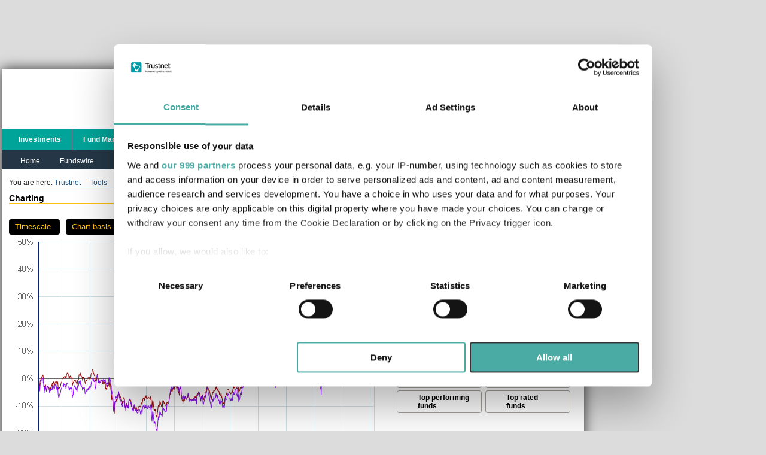

--- FILE ---
content_type: text/html; charset=utf-8
request_url: https://www2.trustnet.com/Tools/Charting.aspx?typeCode=M:MC10252/U:U,M:MC10252/U:U/B:1
body_size: 15661
content:


<!DOCTYPE html PUBLIC "-//W3C//DTD XHTML 1.0 Transitional//EN" "http://www.w3.org/TR/xhtml1/DTD/xhtml1-transitional.dtd">
<html xmlns="http://www.w3.org/1999/xhtml" id="ng-app" ng-app="trustnetApp">
<head>
	<meta name="copyright" content="Trustnet Limited 2026" />
	<meta name="verify-v1" content="JnKYMCyNNsEXyUV1fo/Bbu1aO77l2WwhxoQMfEi9xOQ=" />
    
	<meta http-equiv="P3P" content='CP="IDC DSP COR CUR ADM OUR IND ONL COM STA DEV PSA IVA HIS"' />	
	<meta name="description" content="Trustnet, Free daily updated analysis and price / performance data on all UK Unit Trusts, OEICs, Investment Trusts, Pension, Insurance Bond and Offshore Funds, Structured Products, ETFs and VCTs" />

	<meta name="Googlebot-Mobile" content="noindex,follow" />
  	<meta name="msvalidate.01" content="6C74DDA51F5DEC5571B35F9B9FE7906C" />
  	

    <link rel="canonical" href="https://www2.trustnet.com/Tools/Charting.aspx"/>
    
    <!--NoIndex URL-->
    
    
    
	<title>Chart Tool | Trustnet</title>
     <!--[if lte IE 7 ]>
    <script type="text/javascript" src='../../js/json2.js'></script>
<![endif]-->

    

	<link type="text/css" href='/v18.9.9480.7173/FCCSS__NewLayoutCSS/css/ResourceHandler.axd' rel="Stylesheet"/>
    <link type="text/css" href='/v18.9.9480.7173/FNCSS__MAGPOPUP/css/ResourceHandler.axd' rel="Stylesheet"/>

	

    <script type="text/javascript" src="/js/jquery-3.6.0.min.js?v=v18.9.9480.7173"></script>
    <script type="text/javascript" src='/v18.9.9480.7173/FNSC/js/ResourceHandler.axd'></script>
    <script type="text/javascript" src="/js/jquery-ui.min.js?v=v18.9.9480.7173"></script>
    <script type="text/javascript" src='/v18.9.9480.7173/JqueryUi/js/ResourceHandler.axd'></script>
    
    <script type="text/javascript" src='/v18.9.9480.7173/JStorage/js/ResourceHandler.axd'></script>
    

    
     <!--[if lte IE 9]>
<script type='text/javascript' src='//cdnjs.cloudflare.com/ajax/libs/jquery-ajaxtransport-xdomainrequest/1.0.3/jquery.xdomainrequest.min.js'></script>
<![endif]-->

       
    <script type="text/javascript" src='/v18.9.9480.7173/AJAXHANDLERS/js/ResourceHandler.axd'></script>
    <script type="text/javascript" src='/v18.9.9480.7173/JAlert/js/ResourceHandler.axd'></script>
    <script type="text/javascript" src='/v18.9.9480.7173/JSON__PostScribe__MagnificPopup__YoutubeJs/js/ResourceHandler.axd'></script>

    <script type="text/javascript">/*... Translation related common tokens which will get replaced during design page rendering. */ var tPortfolio = 'Portfolio';var tWatchList = 'Watchlist';var tBasket = 'Basket';var tChartingdesc = 'Then... Select fund to add to chart';var tLoading = 'Loading..';var tChartingdesc3 = 'Select a group';var tChartingdesc4 = 'Select a sector';var tChartingdesc5 = 'Select Main Index';var tChartingdesc6 = 'Select an Index';var tChooseAFund = 'Choose a fund';var tChooseAnIndex = 'Choose an index';var tChooseASector = 'Choose a sector';var tResults = 'Results';var tMonthOption = '24:24 Months,18:18 Months,12:12 Months,9:9 Months,6:6 Months,3:3 Months,1:1 month';var tYearOption = '60:5 Years,36:3 Years,12:1 year';var tOR = 'OR';var tSelectPortfolio = 'Select a Portfolio';var tFunds = 'funds';var tFound = 'found';var tAddthisunitBasket = 'Add this unit to basket';var tRemovethisunitbasket = 'Remove this unit from basket';var tNovalueinsave = 'No Value in Save';var tMandatory = 'You must enter values for mandatory (*) fields.';var tLogindesc = 'Sorry, you must be logged in to use this feature';var tsplChar = 'Special Characters not allowed in password';var tNotMatch = 'New Password and Confirm Password doesnot match';var taddbasket = 'add to basket';var tSearchAlert = 'Value should not be empty and should be more than four letters';var tShowing = 'Showing';var tFunds = 'funds';var tFund = 'fund';var tUnits = 'units';var tUnit = 'units';var tOF = 'of';var tLogin = 'Login';var tRegister = 'Register';var tcomment = 'Please enter your comment';var tInvalidEmailID = 'Invalid E-mailID';var tInvalidEmailIDDesc1 = 'Please Enter your Email ID ';var tLock = 'Lock';var tAllSectors = 'All Sectors';var tAllManagers = 'All Managers';var tAllDomiciles = 'All Domiciles';var tAddBasketNew = 'basket';var tAddToNew = 'add to';var tRemoveFromNew = 'remove from';</script>    
    <script type="text/javascript">
        jQuery.noConflict();
    </script>
         
	
    	<script type="text/javascript" src='/v18.9.9480.7173/FNJS__AdsDFP/js/ResourceHandler.axd'></script>
	
    	
	<link href="/v18.9.9480.7173/PrintCSS/css/ResourceHandler.axd" rel="stylesheet" type="text/css" media="print" />
	 <!--[if lt IE 8]>
	 <link href="/css/IEPrintStyle.css?v=20090213" rel="stylesheet" type="text/css" media="print"  />
	 <![endif]-->
	 <!--[if IE 6]>
	<link href="/css/fundswire/IE6CommonStyle.css" rel="stylesheet" />
	<![endif]-->
	<link href="/favicon.ico?v=v18.9.9480.7173" rel="icon" type="image/x-icon" />
	<link href="/favicon.ico?v=v18.9.9480.7173" rel="shortcut icon" type="image/x-icon" />
    <link rel="apple-touch-icon" href="/images/touch-icon-iphone.png" /> 
    <link rel="apple-touch-icon" sizes="72x72" href="/images/touch-icon-ipad.png" /> 
    <link rel="apple-touch-icon" sizes="144x144" href="/images/touch-icon-ipad-hi.png" /> 
    
    <link rel="apple-touch-icon" href="/images/Apple-touch-icon/apple-touch-icon.png" />
    <link rel="apple-touch-icon" sizes="57x57" href="/images/Apple-touch-icon/apple-touch-icon-57x57.png" />
    <link rel="apple-touch-icon" sizes="72x72" href="/images/Apple-touch-icon/apple-touch-icon-72x72.png" />
    <link rel="apple-touch-icon" sizes="76x76" href="/images/Apple-touch-icon/apple-touch-icon-76x76.png" />
    <link rel="apple-touch-icon" sizes="114x114" href="/images/Apple-touch-icon/apple-touch-icon-114x114.png" />
    <link rel="apple-touch-icon" sizes="120x120" href="/images/Apple-touch-icon/apple-touch-icon-120x120.png" />
    <link rel="apple-touch-icon" sizes="144x144" href="/images/Apple-touch-icon/apple-touch-icon-144x144.png" />
    <link rel="apple-touch-icon" sizes="152x152" href="/images/Apple-touch-icon/apple-touch-icon-152x152.png" />
    <link rel="apple-touch-icon" sizes="180x180" href="/images/Apple-touch-icon/apple-touch-icon-180x180.png" />
    
	<script type="text/javascript">
	    
	    var overlayWidth = '';
	</script>
    <script type="text/javascript" src="/js/CommonBanner.js"></script>
    <link href="/css/tnuk/CommonBanner.css" rel="stylesheet" type="text/css" /> 

</head>
<body itemscope itemtype="http://schema.org/WebPage"  ng-controller="commonController">

<!-- Line_Item_Name out of page --> <div id="gpt-trustnet-outofpage"></div>

<!-- Google Tag Manager -->
<noscript><iframe src="https://www.googletagmanager.com/ns.html?id=GTM-P2VJLH"
height="0" width="0" style="display:none;visibility:hidden"></iframe></noscript>
<script>    (function (w, d, s, l, i) {
    w[l] = w[l] || []; w[l].push({ 'gtm.start':
            new Date().getTime(), event: 'gtm.js'
    }); var f = d.getElementsByTagName(s)[0],
        j = d.createElement(s), dl = l != 'dataLayer' ? '&l=' + l : ''; j.async = true; j.src =
        'https://www.googletagmanager.com/gtm.js?id=' + i + dl; f.parentNode.insertBefore(j, f);
})(window, document, 'script', 'dataLayer', 'GTM-P2VJLH');</script>
<!-- End Google Tag Manager -->

<div class="wrapper_centre js_page_wrapper">
    <!-- ClickTale Top part -->
    <script type="text/javascript">
        var WRInitTime = (new Date()).getTime();
    </script>

    <div class="top-banner" id="TopbannerAd">
        <div id="gpt-trustnet-top" class="noPrint" align="center"></div>
    </div>
	 <div class="add-bannerLeft" id="TopLeft">
      <div id="gpt-trustnet-topleft" class="noPrint"></div>
    </div>
	<form id="masterForm" name="masterForm" method="post" onsubmit="javascript:preventUnloadPrompt = true;"> 

    <div id="main-wrap">
            
			<script type="text/javascript">
			    ResizeTNNewPage();
			</script>

            

<script type="text/javascript"><!--    //--><![CDATA[//><!--
    // ads
    //share cookie across subdomains
    (function () {
        var invtype = GetCookie('invtype');
        var userId = GetCookie("TN_UserId");
        //DeleteCookie('TN_UserId', '/', '');
        DeleteCookie('invtype', '/', '');
        SetCookie("invtype", invtype, 30, null, GetDomainName());
        //SetCookie("TN_UserId", userId, 30, null, GetDomainName());
    })();
    var LogDBServerExecTime = '';
    var FNewsDBServerExecTime = '';
    var chartcolorarray = "#990000,#890BF4,#E318E3,#FF6600,#06A1FD,#0000FF,#000000,#AC0481,#D69701,#00C2B1,#8ED400,#008D00,#FFB81B,#FF0000,#327EBE";
    
    var TN_Usertype = 'popup';
    var TN_Author = '';
    var TN_MgrID = '';
    var TN_MgrPersonID = '';
    var TN_FundSubscription = '0';
    var TN_FundSectorID = '';
    var TN_AssetClassID = '';
    var TN_SearchTxt = '';
    var TN_NewsTopic = 'none';
    var TN_FundUniverse = '';
    var TN_FundGeoID = '';
    var TN_NewsID = '';
    var TN_PortSectorID = '';
    var TN_Zone = '';
    var TN_FundID = '';
    var TN_FundGroupID = '';
    var TN_Environment = 'Live';
    var TN_Top = '60';
    var TN_TopRight = '60';
    var tokenExpiryCookieName = 'tn_op02';
    var userRefCookieName = 'tn_eref';
    var userIdCookieName = 'TN_UserId';
    var newSiteLogoutUrl = 'https://www.trustnet.com/oauth/logout';
    var iframead = 0;
    var siteUniverse = 'O';
    var emailSiteCode = "TNUK";
    var emailSiteName = "Trustnet";
    var emailSitemailid = "mail@trustnet.com";
    var emailDomain = "www2.trustnet.com";
    var logoName = "FETN_Logo.png";
    var siteUserEmail = "";
    var isIFAFileExist = "No";
    var isWhiteLabel = "No";
    var wlLogoName = "FETN_Logo.png";
    var isUniqueLogo = "No";
    var isIFAUser = "0";
    var ifaUserName = "";
    var ifaUserEmail = "";
    var registeredUserId = "";
    var referUrl = "/Tools/Charting.aspx?typeCode=M:MC10252/U:U,M:MC10252/U:U/B:1";
    var SiteCode = 'TNUK';
    var AddedRelNews = "";
    var UserFundswireCodes = '';
    var UniverseCode = '';
    var LanguageId = 1;
    var isNewHeader = true;
    SetCookie("TN_TranslateLang", "EN_UK", 123231);
    var lastClickSubMenu = '';
    var SiteUnivCodeNames = "U:Unit Trusts & OEICs,O:IA Unit Trusts & OEICs,T:Investment Trusts,P:Pension Funds,N:Life Funds,B:Offshore Funds,E:Exchange Traded Funds,VCT:Venture Capital Trusts";
    var UniverseBySectors = 'O';
    var basketCount = 0;
    var basketCloseOpt = "";
    var preventUnloadPrompt;
    var messageBeforeUnload = "You have funds in a basket, Are you sure you want to exit?";
    var basketPopUpDragPos = '';  //left,top
    var isbasketPopupHide = false;
    var basketPopupHideCnt = 0;
    var BasketAllGFFundObj = [];
    var newUserType = '0';
    var editProfileLink = 'https://www.trustnet.com/oauth/editprofile';
    var userSettingsUrl = 'https://www.trustnet.com/user/settings';
    var resetPasswordsUrl = 'https://www.trustnet.com/oauth/resetpassword';
    var environmentSuffix = '';

    
    //Load login details when user already logged in
    
    //--><!]]>
    
    </script>
  
<div class="header-content">
    	<span class="logo"><a href="/">Trustnet</a></span>
        <div class="investazine-add">
        <div id='gpt-trustnet-top1' style="margin-left: 100px;" class="noPrint"></div>
        </div>
        <div class="utility-content">
        	<ul class="utility-navi" id="LoginHeader">
                <li><a title="Print" href="javascript:window.print();"><span class="icon_print"></span></a></li>
                <li><a href="/Help/Help.aspx" title="Help"><span class="icon_help"></span></a></li>
                <li><a href="/Help/ContactUs.aspx" title="Contact Us"><span class="icon_mail"></span></a></li>
                <li class="login" id="login"><a href="javascript:" onclick="javascript:ShowLoginPopup('LoginPopupPanel');" title="Login"><span  class="icon_login"></span><label id="plhusername">Login</label></a></li>
            </ul>
            <div class="top-search row-wrap">
                <div id='gpt-trustnet-top2' style='float:left;' class='noPrint'></div>
                <input type="text" name="txtSearch" id="txtKeyword" class="search-fld" onkeyup="javascript:FESearchKeyUp(event, this.id);"
                maxlength="256" value="Search Trustnet" onfocus="FocusTextField(this.id,'Search Trustnet')"
                onblur="CheckTextField(this.id,'Search Trustnet')" />
                            	
                <button class="search-btn" type="button" onclick="javascript:FESearch('txtKeyword');return false;"></button>
			</div>

        </div>
 </div>
 <div id="TopPosDiv" style="display:block; height:0px; width:190px; padding:0px; margin :0px; float :left;"></div>
  

<!-- user type -->
<input type="hidden" id="invtype" name="invtype" value="" />
<iframe id="investorSelectorIFrame" src="" frameborder="0" style="height: 0px; z-index: 200000;"
    scrolling="no"></iframe>
  <div id="InvestorSelector">
  </div>

<div class="wholeCover" id="wholeCover" style="left :0px; top :0px;"></div>

<div id="LoginNewPopupPanel" class="LoginNewPopupPanel" style="top:111px;left:432px;">
 <div class="content1 loginPannel checkbox">
   <div id="logiPopUpcheck">
    <p style="font-size:15px;"><strong>PLEASE TELL US A LITTLE ABOUT YOURSELF SO THAT WE CAN DISPLAY THE MOST<br/>APPROPRIATE CONTENT TO YOU:</strong></p>
    <p><input class="checkbox" type="checkbox" id="Checkbox_1" name="I am a financial advisor" checked="checked" value="Adviser" style="font-weight:bold;font-size:12px;"/><label for="Checkbox_1"> I am a financial adviser</label></p>
    <p><input class="checkbox" type="checkbox" id="Checkbox_2" name="Discretionary fund manager/Multimanager" value="Discretionary" style="font-weight:bold;font-size:12px;"/><label for="Checkbox_2"> I am a discretionary fund manager / multimanager</label></p>
    <p><input class="checkbox" type="checkbox" id="Checkbox_3" name="Financial Para planner" value="Paraplanner" style="font-weight:bold;font-size:12px;"/><label for="Checkbox_3"> I am a financial paraplanner</label></p>
    <p><input class="checkbox" type="checkbox" id="Checkbox_4" name="Finance Professional" value="MarketPro" style="font-weight:bold;font-size:12px;"/><label for="Checkbox_4"> I work in financial services</label></p>
    <p><input class="checkbox" type="checkbox" id="Checkbox_5" name="Private Investor" value="Investor" style="font-weight:bold;font-size:12px;"/><label for="Checkbox_5"> I am a private investor</label></p>
   </div>
 <div id ="Div1" style="width:355px;height:113px; font-size:11px;">
   This site uses cookies.  Some of the cookies are essential for parts of the site to operate and have already been set.  
   You may delete and block all cookies from this site, but if you do, parts of the site may not work.  To find out more 
   about cookies used on Trustnet and how you can manage them, see our <a target="_blank" href="https://www.trustnet.com/information/privacy-policy/">Privacy and Cookie Policy</a>.
   <br/><br/>
  <div style="text-align: center;"><strong>By clicking "I Agree" below, you acknowledge that you accept our Privacy Policy and <a target="_blank" href="https://www.trustnet.com/information/terms-of-use/">Terms</a> of Use.</strong><br/><br/></div>
 </div>
 <div class="spaceBottom_margin" id="investorCheck">
  <a class="go alignLeft">I agree</a>
 </div>
<div class="moreInfo" style="font-size:11px;">For more information <a title="For more information Click here" class="info" href="/help/popup.aspx">Click here</a></div>
 </div>
</div>

<script type="text/javascript"><!--    //--><![CDATA[//><!--
    InitInvestorSelector("")
    //--><!]]>
    newUserType = '0';
</script>

<script type="text/javascript">
 var univCookie=false;
    jQuery("input[type='checkbox']").on('change', function() {
    jQuery(this).closest("#logiPopUpcheck").find("input[type='checkbox']").not(this).prop("checked", false);
    jQuery(this).prop("checked", true);
 });
 jQuery('#investorCheck').on('click', function () {
    var values = []
    jQuery('.checkbox:checked').each(function () {
        var e = jQuery(this);
        values.push(e.val());
 });
 if(jQuery("#ChkCookie").length!=0 && jQuery("#ChkCookie:checked").length == 0)
  {
     alert("The user must accept cookie policy to proceed");
     return;      
  }
 if (values!=null && values!='') {
   var user_type= values[0];
    SetNewTopPopUpInvType(user_type);
    SetCookie('NewuserPopUp','1',365);
   var paramArray;
    if (registeredUserId != '' && newUserType != '1')
        {
        paramArray = ['userid', registeredUserId, 'userType', values];
        var param = JOSONParameter(paramArray);
        AjaxCall('/Webservices/JqueryTest.asmx', 'POST', 'application/json', 'UpdatePopupCookiePolicy', param, true, CallBack);  
        }
  }
  else {
        alert("The user must select usertype to proceed");
        return; 
       }
  });
</script>


 <div class="navi-content">
 
    	<ul class="top-navi" id="ulMainNavNew">
        	<li><a id="Investments" href="/unit-trusts/price-performance?univ=O">Investments</a>
            	<ul class="sub-menu investments">
                        <li id="imaUTSector" class="displayNone"><a href="/unit-trusts/price-performance?univ=U">Unit Trusts &amp; OEICs</a>
                    	    
                        </li>

                     <li id="imaUTSector" class="displayNone"><a href="/ia-unit-trusts/price-performance?univ=O">IA Unit Trusts &amp; OEICs</a>
                    	
                    </li>
                    
                	<li><a>Equities<span class="icon_arrow"></span></a>
                        <ul class="child-menu">
                                    <li><a href="/equities/">Equities Home</a></li>
                                    <li><a href="/share-prices-and-performance-list-equities">Prices &amp; Performance</a></li>
                                    <li><a href="/Investments/EquityList.aspx">A-Z Equity Factsheets</a></li> 

                        </ul>
                    </li>
                	<li><a href="/investment-trusts/price-performance?univ=T">Investment Trusts</a>
                       
                    </li>
                	<li><a href="/pension-funds/price-performance?univ=P">Pensions</a>
                          
                    </li>
                	<li><a href="/life-funds/price-performance?univ=N">Life</a>
                    
                    </li>
                	<li><a href="/offshore-funds/price-performance?univ=B">Offshore Funds</a>
                     
                    </li>
                	<li><a href="/exchange-traded-funds/price-performance?univ=E">ETFs</a>
                    
                    </li>
                	
                     
                </ul>
            </li>
            <li><a id="Managers" href="/Managers/">Fund Managers</a>
                <ul class="sub-menu fund_managers">
                    <li><a href="/Managers/">Fund Managers Home</a></li>
                    <li><a href="/Managers/AlphaManagers.aspx">Alpha managers</a></li>
                    <li><a href="/Managers/ManagerPerf.aspx">League table</a> </li>
                    <li><a href="/Managers/ManagersList.aspx">A-Z manager factsheets</a> </li>
                </ul>
            </li>
            <li><a id="News" href="/News/">News &amp; Research</a>
                <ul class="sub-menu news_research">
                    <li><a href="/News/">News &amp; Research Home</a></li>
                    <li><a href="/News/Research.aspx?type=research">News Archive</a></li>
                    <li><a>Education guides<span class="icon_arrow"></span></a>
                        <ul class="child-menu">
                            <li><a href="/learn/learnaboutinvesting.aspx">Education guides home</a></li>
                            <li><a href="/learn/learnaboutinvesting/Emerging-markets.html">Emerging Market</a>
                            </li>
                            <li><a href="/learn/learnaboutinvesting/Exchange-Traded-Funds-(ETFs).html">ETFs</a></li>
                            <li><a href="/learn/learnaboutinvesting/Investing-in-a-fund.html">Unit Trust &amp; OEIC</a>
                            </li>
                            <li><a href="/learn/learnaboutinvesting/Investment-trusts.html">Investment trust</a>
                            </li>
                            <li><a href="/learn/learnaboutinvesting/Onshore-and-offshore---what%E2%80%99s-the-difference.html">
                                Offshore funds</a> </li>
                            <li><a href="/learn/learnaboutinvesting/What-is-an-ISA%3F.html">ISAs</a> </li>
                        </ul>
                    </li>
                    <li><a href="/news/videosarchive.aspx">Trustnet Videos</a> </li>
                    <li><a href="/news/video.aspx">Bright-talk Videos</a> </li>
                 
                </ul>
            </li>
            <li><a id="Learning" href="/learn/learnaboutinvesting.aspx">Learning</a>
                <ul class="sub-menu learning">
                    <li><a href="/learn/learnaboutinvesting.aspx">Learn about investing</a></li>
                    <li><a>Investment basics<span class="icon_arrow"></span></a>
                        <ul class="child-menu">
                            <li><a href="/learn/learnaboutinvesting/Pensions.html">Pensions</a></li>
                            <li><a href="/learn/learnaboutinvesting/Investing-in-a-fund.html">Investing in a fund</a></li>
                            <li><a href="/learn/learnaboutinvesting/Investment-trusts.html">Investment trusts</a></li>
                            <li><a href="/learn/learnaboutinvesting/Exchange-Traded-Funds-(ETFs).html">Exchange
                                Traded Funds (ETFs)</a></li>
                            <li><a href="/learn/learnaboutinvesting/Passive-funds-and-trackers.html">Passive funds
                                and trackers</a></li>
                            <li><a href="/learn/learnaboutinvesting/What-is-an-ISA%3F.html">What is an ISA?</a></li>
                        </ul>
                    </li>
                    <li><a>What to invest in?<span class="icon_arrow"></span></a>
                        <ul class="child-menu">
                            <li><a href="/learn/learnaboutinvesting/Bonds.html">Bonds</a></li>
                            <li><a href="/learn/learnaboutinvesting/Equities.html">Equities</a></li>
                            <li><a href="/learn/learnaboutinvesting/Property.html">Property</a></li>
                            <li><a href="/learn/learnaboutinvesting/Commodities.html">Commodities</a></li>
                        </ul>
                    </li>
                    <li><a>Where to invest?<span class="icon_arrow"></span></a>
                        <ul class="child-menu">
                            <li><a href="/learn/learnaboutinvesting/UK.html">UK</a></li>
                            <li><a href="/learn/learnaboutinvesting/US.html">US</a></li>
                            <li><a href="/learn/learnaboutinvesting/Europe.html">Europe</a></li>
                            <li><a href="/learn/learnaboutinvesting/Emerging-markets.html">Emerging markets</a></li>
                            <li><a href="/learn/learnaboutinvesting/Asia.html">Asia</a></li>
                        </ul>
                    </li>
                    <li><a>How to invest?<span class="icon_arrow"></span></a>
                        <ul class="child-menu">
                            <li><a href="/learn/learnaboutinvesting/Setting-objectives-for-your-portfolio.html">
                                Setting objectives for your portfolio</a></li>
                            <li><a href="/learn/learnaboutinvesting/Asset-allocation---the-basics.html">Asset allocation
                                - the basics</a></li>
                            <li><a href="/learn/learnaboutinvesting/Measuring-performance.html">Measuring performance</a></li>
                            <li><a href="/learn/learnaboutinvesting/Onshore-and-offshore---what’s-the-difference.html">
                                Onshore and offshore - what’s the difference</a></li>
                        </ul>
                    </li>
                    <li><a>Fund ratings<span class="icon_arrow"></span></a>
                        <ul class="child-menu">
                            <li><a href="/learn/learnaboutinvesting/fe-ratings.html">About FE fundinfo Ratings</a></li>
                            <li><a href="/learn/learnaboutinvesting/FE-Crown-Fund-Ratings.html">FE fundinfo Crown Ratings</a></li>
                            <li><a href="/learn/learnaboutinvesting/fe-passive-fund-ratings.html">FE fundinfo Passive Ratings</a></li>
                            <li><a href="/learn/learnaboutinvesting/FE-Alpha-Manager-Ratings.html">FE fundinfo Alpha Manager
                                Ratings</a></li>
                            <li><a href="/learn/learnaboutinvesting/FE-Risk-Scores.html">FE fundinfo Risk Scores</a></li>
                            <li><a href="/learn/learnaboutinvesting/The-Adviser-Fund-Index.html">The Adviser Fund
                                Index</a></li>
                        </ul>
                    </li>
                </ul>
            </li>
            <li><a id="Portfolio" href="/Tools/Portfolio/PortfolioHome.aspx">Portfolio</a>
                <ul class="sub-menu portfolio">
                    <li><a href="/Tools/Portfolio/PortfolioHome.aspx">Portfolio Home</a></li>
                    <li><a href="/Tools/Portfolio/Watchlist.aspx">Watchlist</a></li>
                    <li><a href="/Tools/Portfolio/Alerts.aspx">Alerts</a></li>
                </ul>
            </li>
            <li><a id="Tools" class="lastNav" href="/Tools/">Tools</a>
                <ul class="sub-menu tools">
                    <li><a href="/Tools/">Home</a></li>
                    <li><a>Fundswire<span class="icon_arrow"></span></a>
                        <ul class="child-menu">
                            <li><a href="/Fundswire/">Fundswire Home</a></li>
                            <li><a href="/Tools/Portfolio/Alerts.aspx">Manage my alerts</a></li>
                        </ul>
                    </li>
                    <li><a href="/Tools/Charting.aspx">Charting</a></li>
                    <li id="nonCFPSubMenu" class="displayNone"><a  href="/Tools/FindIFA.aspx">Find an IFA</a></li>
                    <li><a href="/Tools/PensionCalculator/Default.aspx">Pension Calculator</a></li>
                    <li><a>IFA tools<span class="icon_arrow"></span></a>
                        <ul class="child-menu">
                            <li><a href="/Tools/Tools.aspx">Tools Home</a></li>
   
                            <li class="cfpSubMenu displayNone"><a href="javascript:IsUserLoggedIn('/Tools/FundProfiler/ClientFundProfiler.aspx')">Client Fund Profiler</a></li>
					        <li class="cfpSubMenu displayNone"><a href="/investments/structured-products/">Structured Products</a></li>
					        <li class="cfpSubMenu displayNone"><a href="/Tools/LogoUpload.aspx">Whitelabel Factsheets</a></li> 
                        </ul>
                    </li>
                </ul>
            </li>
            <li><a id="Passive" href="/passive-funds/">Passive Funds</a>
                <ul class="sub-menu passivefunds">
                    <li><a href="/passive-funds/">Passive Funds Homepage</a></li>
                    <li><a>Sectors<span class="icon_arrow"></span></a>
                        <ul class="child-menu">
                            <li><a href="/passive-funds/uk-equities.html">UK Equities</a></li>
                            <li><a href="/passive-funds/north-american-equities.html">North American Equities</a></li>
                            <li><a href="/passive-funds/european-equities.html">European Equities</a></li>
                            <li><a href="/passive-funds/japanese-equities.html">Japanese Equities</a></li>
                            <li><a href="/passive-funds/emerging-market-equities.html">Emerging Market Equities</a></li>
                            <li><a href="/passive-funds/uk-gilts.html">UK Gilts</a></li>
                            <li><a href="/passive-funds/property.html">Property</a></li>
                            <li><a href="/passive-funds/sterling-corporate-bonds.html">Sterling Corporate Bonds</a></li>
                            <li><a href="/passive-funds/index-linked-gilts.html">Index-Linked Gilts</a></li>
                        </ul>
                    </li>
                </ul>
            </li>
        </ul>
        <ul class="cart-section">
            <li class="notification">
            </li>
            <li class="basket"><a href="javascript:viewhide('js_basket_popup','js_open_basketpoup',true);" id="js_open_basketpoup" class="icon_basket" title="Basket"><span class="count displayPopupCount">0</span></a>
            	<div id="js_basket_popup" class="dropbox">
                	<span class="hightlight_arrow js_basket_arrow"></span>
                	<div id="basketBoxTop"><h2>Your Basket</h2></div>
                    <div class="scroll-content mCustomScrollbar">
                    	<ul class="sub-menu js_basket_content">
                        	<li><a href="#">Aberdeen Global Indian Equity D2 GBP</a> <a href="#" class="icon_delete"></a></li>
                        	
                        </ul>
                    </div>
                    <div class="basketpoup-advert" id="basket-ad">
                     </div>
                    <div id="basketBoxBot">
                    <a href="/Tools/Basket.aspx" class="button">Open basket</a>
                    <a href="javascript:;" class="icon_close js_basket_popup_close"></a>
                    </div>
                </div>
            </li>
        </ul>
 </div>
    
    <div id="FooterPortfolioDiv"></div>

    <input id="boolLogin" style="visibility:hidden; display:none;" name="boolLogin" value="" />
	<input type="hidden" id="currSubmenu" name="currSubmenu" value="ulMainNavSub" />
	<input type="hidden" id="checkmailId" name="checkmailId" value="0 " />
	<input type="hidden" id="completeWatchlistDetail" name="completeWatchlistDetail" value="" />
	<input type="hidden" id="boolCkPolicy" name="boolCkPolicy" value="" />
    <input type="hidden" id="lockErrMsg" name="lockErrMsg" value="" />
    
    <script type="text/javascript">
	var requestActUrl = '';
	var default2ndLevel = '';
   
    var univType = 'O';


//    var investorType = GetCookie('invtype').toLowerCase();
    
    UpdatePeerGroupwiseMenu();
	SetNewActiveMenu();
    
	var serverName = 'www2.trustnet.com';
	var Mode='General';
	var isDontShowForHK=false
     jQuery(document).ready(function () {
            
        });
	</script>			
    <style type="text/css">
    .modal {
    display:    none;
    position:   absolute;
    z-index:    1000;
    top:        0;
    left:       0;
    height:     100%;
    width:      100%;
    background: rgba( 0, 0, 0, .8 ) 
                url('/images/loading.gif') 
                50% 50% 
                no-repeat;
    }
    
    </style>
 <div style="left :0px; top :0px;" id="wholeCoverLogin" class="displayNone"></div>
    
    <div id="LoginPopupPanel" class="displayNone">
       <div class="content1 loginPannel">
    <h4>Login</h4>
    <label id="errLogMsg" style="" name="errLogMsg"></label>
<a class="but_Close" id="aLoginClose" onclick="javascript:HideLoginPopup('LoginPopupPanel');return false;"></a>
<div id='loginLoader' class="modal"></div>
<div id="LoginInfoDiv">
<div class="focusField">
  <input type="text" onfocus="FocusTextField(this.id,'Username / E-mail')" onblur="CheckTextField(this.id,'Username / E-mail')" value="" id="EmailAddress" class="loginfield" name="EmailAddress" onkeypress="javascript:return checkTNNEWkey(event)">
  <select id="selMulUserName" name="selMulUserName" class="loginfield displayNone" onfocus="javascript:FocusSelectField(this.id)" onblur="javascript:CheckSelectField(this.id,'0')" onchange="javascript:GetSelectedUserName(this.id)" >
    <option value="0" selected="selected">Select Account..</option>  
  </select>
  <input type="password" onfocus="FocusTextField(this.id,'password')" onblur="CheckTextField(this.id,'password')" value="" id="userPwd" class="loginfield" name="userPwd" onkeypress="javascript:return checkTNNEWkey(event)">
</div>
<div class="spaceBottom_margin" id="login-footer">
  <a style="" class="go alignLeft" onclick="javascript:CheckTNLogin();return false;">Login</a>
  <div style="float:right" ><input type="checkbox" name="remember" id="remember" value="on"  /> <label for="remember" >Remember Me</label></div>
  </div> 
<div class="fLeft"><a  href="/Tools/Portfolio/ForgotPassword.aspx">Password Reminder</a></div> 
<div class="fRight"><a  onclick="javascript:ShowLogRegPopup();return false" >Not Registered? Click Here</a></div>
<div class="clear"></div>
  </div>
 </div>
    </div>
     <input type="hidden" name="linkedRefUrl" id="linkedRefUrl" value="" />
 <div id="LoginRegPopupPanel" class="displayNone">
    
    <div class="content1 loginPannel">
     <h4>Register</h4>
     <label id="errRegMsg" style="" name="errRegMsg"></label>
<a class="but_Close" id="aLoginRegClose" onclick="javascript:HideLoginPopup('LoginRegPopupPanel');return false;"></a>
<div id="regLoader" class="modal"></div>
<div class="focusField">
  <input type="text" onfocus="javascript:FocusTextField(this.id,'First Name')" onblur="javascript:CheckTextField(this.id,'First Name')" value="First Name" id="txtFName" maxlength="100" class="loginfield" name="txtFName" />
  <label for="txtFName" class="red displayNone">*</label>
  <input type="text" onfocus="javascript:FocusTextField(this.id,'Surname')" onblur="javascript:CheckTextField(this.id,'Surname')" value="Surname" id="txtSName" maxlength="100" class="loginfield" name="txtSName" />
   <label for="txtSName" class="red displayNone">*</label>
    <input type="text" onfocus="javascript:FocusTextField(this.id,'E-mail')" onblur="javascript:CheckTextField(this.id,'E-mail')" value="E-mail" id="txtUName" maxlength="50" class="loginfield" name="txtUName" />
        <label for="txtUName" class="red displayNone">*</label>
        <input type="text" onfocus="javascript:FocusTextField(this.id,'Alias(used in forums)')" onblur="javascript:CheckTextField(this.id,'Alias(used in forums)')" value="Alias(used in forums)" id="txtAName" maxlength="100" class="loginfield" name="txtAName" />
    <input type="text" onfocus="javascript:FocusPassField('txtUPass',this.id,'Password')" value="Password" id="txtUPassHide" maxlength="20" class="loginfield" name="txtUPassHide" />
    <input type="password" onblur="javascript:CheckPassField(this.id,'txtUPassHide','Password')" value="" id="txtUPass" maxlength="20" class="loginfield displayNone" name="txtUPass" />
       <label for="txtUPass" class="red displayNone">*</label>
        <input type="text" onfocus="javascript:FocusPassField('txtUCPass',this.id,'Confirm Password')" value="Confirm Password" id="txtUCPassHide" maxlength="20" class="loginfield" name="txtUCPassHide" />
        <input type="password" onblur="javascript:CheckPassField(this.id,'txtUCPassHide','Confirm Password')" value="" id="txtUCPass" maxlength="20" class="loginfield displayNone" name="txtUCPass" />
    <label for="txtUCPass" class="red displayNone">*</label>
    <select class="loginfield" name="selURCType" id="selURCType" onfocus="javascript:FocusSelectField(this.id)" onblur="javascript:CheckSelectField(this.id,'')" >
        <option selected="selected" value="">Choose a User Type</option>
      <option value="Adviser">I am a financial adviser</option>
        <option value="Discretionary">I am a discretionary fund manager / multimanager</option>
      <option value="Paraplanner">I am a financial paraplanner</option>
      <option value="MarketPro">I work in financial services</option>
      <option value="Investor">I am a private investor</option>
        </select>
        <label for="selURCType" class="red displayNone">*</label>
        <label class="checkBox"><input type="checkbox" value="true" name="chkURAccept" id="chkURAccept"> <a href="https://www.trustnet.com/information/terms-of-use/" target="_blank">I accept your terms of use</a></label>
<label class="checkBox"><input type="checkbox" checked="checked" value="true" name="chkURFEBulletins" id="chkURFEBulletins"> Send me Trustnet bulletins</label>
<div class="alignCenter"><a class="go" id="regUser" onclick="javascript:CheckTNUserRegDetails();">Register</a></div>
</div>
</div>
    </div>
            
<div id="BrowserClosePopupPanel" class="displayNone">
    <div class="content1 loginPannel">
        <span class="titleHead">It's look like you're leaving us</span>
        <p>
            What would you like us to do with the funds you've selected
        </p>
        <a onclick="javascript:SaveBasketCookie('Show');return false;">Show me all my options
        </a><a onclick="javascript:SaveBasketCookie('Forget');return false;">Forget them
        </a><a onclick="javascript:SaveBasketCookie('Save');return false;">Save them </a>
        <label>
            Remember my choice<input type="checkbox" value="true" id="chkCloseRem" name="chkCloseRem" /></label>
    </div>
</div>
<div id="customiziedPopup" class="displayNone">
    <div class="pagination-popup">
        <div class="floatRight">
            <a id="but_CloseCustom" class="but_CloseCustom" onclick="CloseNewPopup();"></a>
        </div>
    </div>
    <div class="clear">
    </div>
    <h5>
        Customise this table</h5>
    <iframe id="framePopupFilter" style="width: 600px; height: 410px; border: none;">
    </iframe>
</div>

<div id="display-loader" class="loader-display-none">
    <div class="page-loader">
        <div class="page-pre-loader"></div>
     </div>
</div>
<script language="javascript" type="text/javascript">
        LoadTNNewMenu();
        invTypeInit(GetCookie('invtype'));
    
    (function ($) {
            
            loadReadingListBasket();
            $(window).on("load",function(){
            $(".scroll-content").mCustomScrollbar();
        });
    })(jQuery);
    </script>

		    <div class="wrapper">
		        <div id="main">
			        <!-- Main page -->
						<div class="centreColumnBig" style="width: 945px;margin-top:5px;">
		<table cellpadding="0" cellspacing="0">
		  <tr>
				<td class="SiteMapControl">
					You are here:
                    			 <div  itemprop="breadcrumb" style="display:inline;">
					        <a href="/" style="background: url('/images/doubleArrow.png') no-repeat scroll 98% center transparent;
    padding-right: 12px;">
					            <span>Trustnet</span>
					        </a>
					                	<a href="/Tools/Tools.aspx" style="background: url('/images/doubleArrow.png') no-repeat scroll 98% center transparent;
    padding-right: 12px;">
				                    <span>Tools</span>
				                </a>
					                	<a href="/Tools/Tools.aspx" style="background: url('/images/doubleArrow.png') no-repeat scroll 98% center transparent;
    padding-right: 12px;">
				                    <span>Performance Tools</span>
				                </a>
					    
                          </div>  
                        <b > </b>
					    <strong id="CurrentNode">Multi-plot Charting</strong>                      
				</td>
		  </tr>
		  <tr>
		    <td style="padding:0px 0px 1px 0px;background-color:#A7C7E7;"></td>
		  </tr>
		</table>
	</div>
			        
    <style>
        .ChartingPage
        {
            margin: 10px 0px 10px 0px;
        }
    </style>
    <div class="clear">
    </div>
    <div class="ChartingPage">
        <div class="Portfolio">
            <h5 style="margin-bottom:15px;">
                Charting</h5>
            
<link media="all" type="text/css" href="https://code.jquery.com/ui/1.8.23/themes/base/jquery-ui.css"
    rel="stylesheet" />
<link media="all" type="text/css" href="https://static.jquery.com/ui/css/demo-docs-theme/ui.theme.css"
    rel="stylesheet" />
<style type="text/css">
    .ui-widget-content
    {
        height: auto;
    }
    .investec_width
    {
        width: 300px;
    }
    div.investment_sec
    {
        background-color:white;
        border: none;
        border-radius: 0px;
        margin-bottom: 0;
        margin-top: 0px; 
    }
    
    div.investment_sec a
    {
        width:130px;
    }
    
    div.investment_sec li.widthF
    {
        width: 140px;
    }
    
    div.investment_sec a em.portfolioscanner {
    background-image: url("/images/trustnet-sprite-new.png?v=1");
    background-position: 0 -28px;
    background-repeat: no-repeat;
    display: block;
    float: left;
    height: 27px;
    margin-right: 3px;
    width: 25px;
}
div.investment_sec a:hover em.portfolioscanner {
    background-image: url("/images/trustnet-sprite-new.png?v=1");
    background-position: 0 -537px;
    background-repeat: no-repeat;
    display: block;
    float: left;
    height: 27px;
    margin-right: 3px;
    width: 25px;
}

div.investment_sec a em.fundComparison {
    background-image: url("/images/trustnet-sprite-new.png?v=1");
    background-position: 0 -95px;
    background-repeat: no-repeat;
    display: block;
    float: left;
    height: 27px;
    margin-right: 3px;
    width: 25px;
}
div.investment_sec a:hover em.fundComparison {
    background-image: url("/images/trustnet-sprite-new.png?v=1");
    background-position: 0 -603px;
    background-repeat: no-repeat;
    display: block;
    float: left;
    height: 27px;
    margin-right: 3px;
    width: 25px;
}
div.investment_sec a em.topPerform {
    background-image: url("/images/spriteIcons-all1.png?v=1");
    background-position: -24px -219px;
    background-repeat: no-repeat;
    display: block;
    float: left;
    height: 25px;
    margin-right: 3px;
    width: 25px;
}
div.investment_sec a:hover em.topPerform {
    background-image: url("/images/spriteIcons-all1.png?v=1");
    background-position: -157px -219px;
    background-repeat: no-repeat;
    display: block;
    float: left;
    height: 25px;
    margin-right: 3px;
    width: 25px;
}
   
</style>
<script src="/js/portfolio/jquery.tablesorter.js" type="text/javascript"></script>
<div class="MultipoltChart">
    <div class="RightColumn">
        <h5>Add to this chart:</h5>
    <div class="GetFund" style="width:300px; float:left; height:150px;">
        

<style type="text/css">
    .long3
    {
        width:160px;
    }
</style>

    <table width="100%" cellspacing="0" cellpadding="0" border="0" class="holding">
        <tbody>
            <tr>
                <td>
                    <select class="long10" id="gfUnivDD" name="gfUnivDD" onchange="javascript:LoadGroupFunds();">
                        <option value="" selected="selected">Investment Type</option><option value="O">IA Unit Trusts &amp; OEICs</option><option value="T">Investment Trusts</option><option value="P">Pension Funds</option><option value="N">Life Funds</option><option value="B">Offshore Funds</option><option value="E">Exchange Traded Funds</option><option value="VCT">Venture Capital Trusts</option><option value="Equities">Equities</option><option value="Indices">Indices</option><option value="Fund Managers">Fund Managers</option>
                    </select>
                </td>
            </tr>
                        <tr>
                <td>
                    <select class="long10" id="gfSectorDD" name="gfSectorDD" onchange="javascript:LoadGFFundBySector();">
                        <FinEx:DropDownOptions id="gfSectorDD" />
                    </select>
                </td>
            </tr>
            
            <tr>
                <td>
                    <select class="long10" id="gfGroupDD" name="gfGroupDD" onchange="javascript:LoadFundByMgrs();">
                        <FinEx:DropDownOptions id="gfGroupDD" />
                    </select>
                </td>
            </tr>
            <tr>
                <td>
                    <select class="long10" id="gfFundDD" name="gfFundDD" onchange="javascript:SetFundSel();">
                        <FinEx:DropDownOptions id="gfFundDD" />
                    </select>
                    <select class="displayNone" id="gfFundDDHide" name="gfFundDDHide">
                        <FinEx:DropDownOptions id="gfFundDDHide" />
                    </select>
                </td>
            </tr>
            <tr>
                <td align="right">
                <div style="float:left;padding-left:140px;padding-top:4px;" id="addSectortoChartDiv">
                    <input type="checkbox" id="addSectortoChart"/>Add sector
                </div>
                    <a class="go" onclick="javascript:addFundstoChart();" style="width:auto; text-align:right; padding-right:20px; margin-top:3px;">Add</a>
                </td>
            </tr>
        </tbody>
    </table>


<input type="hidden" name="hidUnivVal" id="hidUnivVal" value="" />
<input type="hidden" name="hidGroupVal" id="hidGroupVal" value="" />
<input type="hidden" name="hidFundVal" id="hidFundVal" value="" />
<input type="hidden" name="hidSectorReq" id="hidSectorReq" value="true" />

<script language="javascript" type="text/javascript">
    var isGFCtrlLoad = true;  
    SetGetFund();
</script>
    </div>
        <div class="divAd" style="float: left; margin-top: 23px; margin-right: 5px; margin-left: 0px;
            width: 300px;">
            <div id="gpt-trustnet-position1" class="noPrint"></div>
        </div>
        <div class="clear"></div>
        <h5 style="margin-bottom:10px;margin-top:20px;">
            More Tools</h5>
        <div class="investment_sec investec_width">
            <ul>
                <li class="widthF"><a id="ComparisonReportTools" href="javascript:gotoComparisonReport();">
                    <em class="fundComparison"></em><span>Comparison 
                        <br/>
                        Report</span></a></li>
                <li class="widthF"><a id="PortfolioScanTools" href="javascript:gotoPortfolioScanner();"><em class="portfolioscanner"></em>
                <span>Portfolio  
                    <br/>
                    Scanner</span></a></li>
                <li class="widthF"><a id="TopPerformingTools"
                    href="/Investments/Perf.aspx"><em class="topPerform"></em><span>Top performing  
                        <br/>
                        funds</span></a></li>
                <li class="widthF"><a id="ratingsTools" href="/ratings">
                    <em class="topRated"></em><span>Top rated  
                        <br/>
                        funds</span></a></li>
            </ul>
            <div class="clear">
            </div>
        </div>
    </div>
    <div class="LeftColumn">
        <div id="topnav">
            <a class="timeScale" id="timescale">Timescale<img src="/images/up_arrow.png" style="margin-left: 5px;"
                alt="" /></a> <a class="chartbasis" id="charbasis">Chart basis<img src="/images/up_arrow.png"
                    style="margin-left: 5px;" alt="" /></a> <a class="download" onclick='javascript:loadPdf(this);'>
                        Download as PDF</a>
        </div>
        <div id="timeScale_menu">
            <span class="close" onclick="javascript:hideIt('timeScale')">&nbsp;X&nbsp;</span>
            <table cellpadding="2" cellspacing="2" class="alignCenter">
                <tbody>
                    <tr>
                        <td>
                            <a class="periodButton" name="timeScale">1m</a>
                        </td>
                        <td>
                            <a class="periodButton" name="timeScale">3m</a>
                        </td>
                        <td>
                            <a class="periodButton" name="timeScale">6m</a>
                        </td>
                        <td>
                            <a class="periodButton" name="timeScale">1y</a>
                        </td>
                        <td>
                            <a class="periodButton" name="timeScale">3y</a>
                        </td>
                        <td>
                            <a class="yearButton_yellow" name="timeScale">5y</a>
                        </td>
                        <td>
                            <a class="periodButton" name="timeScale">10y</a>
                        </td>
                        <td colspan="7">
                            <table cellpadding="1" cellspacing="0" class="alignLeft">
                                <tbody>
                                    <tr>
                                        <td>
                                            From:
                                        </td>
                                        <td>
                                            <input type="text" class="small1" id="FromDate" />
                                        </td>
                                        <td>
                                            To:
                                        </td>
                                        <td>
                                            <input type="text" class="small1" id="ToDate" />
                                        </td>
                                    </tr>
                                </tbody>
                            </table>
                        </td>
                    </tr>
                    <tr>
                    </tr>
                </tbody>
            </table>
        </div>
        <div id="chartbasis_menu">
            <span class="close" onclick="javascript:hideIt('chartbasis')">&nbsp;X&nbsp;</span>
            <table cellpadding="2" cellspacing="2" class="alignCenter">
                <tbody>
                    <tr>
                        <td>
                            <a class="yearButton_yellow" name="chartBasis1"><span class="left1">With reinvestment</span></a>
                        </td>
                        <td>
                            <a class="yearButton_yellow" name="chartBasis2"><span style="padding-left: 0px;"
                                class="left2">Bid to bid</span></a>
                        </td>
                        <td>
                            <a class="yearButton_yellow" name="chartBasis3">% return</a>
                        </td>
                    </tr>
                    <tr>
                        <td>
                            <a class="yearButton" name="chartBasis1">Without income reinvested</a>
                        </td>
                        <td>
                            <a class="yearButton" name="chartBasis2">Offer to bid</a>
                        </td>
                        <td>
                            <a class="yearButton" name="chartBasis3"><span class="left3">£ return</span></a>
                        </td>
                    </tr>
                </tbody>
            </table>
        </div>
        <!-- Chart Image -->
        <div class="chart" id="ChartDiv">
            <img src="/images/loading.gif" alt="Performance Chart - Portfolio" /></div>
        <!-- End chart Img -->
        
        <div style="display: none;" class="floatRight">
            <table cellpadding="0" cellspacing="0" class="holding">
                <tbody>
                    <tr>
                        <td>
                            <input type="radio" name="rdPortfolio" id="rdPortfolioConst" value="constituents" /><label
                                for="rdPortfolioConst">Show Constituents</label>
                        </td>
                        <td>
                            <input type="radio" name="rdPortfolio" id="rdPortfolioPort" value="portfolio" checked="checked" />
                            <label for="rdPortfolioPort">
                                Show portfolio performance overall</label>
                        </td>
                        <td>
                            <input type="radio" name="rdPortfolio" id="rdPortfolioboth" value="both" />
                            <label for="rdPortfolioboth">
                                Show both</label>
                        </td>
                        <td>
                            <a class="goNew" onclick="InitChartPerformance()">Update chart</a>
                        </td>
                    </tr>
                </tbody>
            </table>
        </div>
        <div class="clear"></div>
        <div style=" float: right;padding-right: 50px;padding-top: 20px;position: relative;"><input type="checkbox" id="SelectAll" onclick="javascript:SelectAllChart();" />Select All</div>
        <div class="tabsNavA3" style="margin-top: -30px;">
            <ul>
                <li><a class="selected" name="PerformanceTab">Cumulative Performance</a></li>
                <li><a name="PerformanceTab">Discrete Performance</a></li>
                <li><a name="PerformanceTab">Annualised Performance</a></li>
            </ul>
            <div class="clear">
            </div>
        </div>
        <table width="100%" border="0" cellspacing="0" cellpadding="0" class="format" id="tblCumulativePerformance"
            name="tblPerformance">
            <thead>
                <tr>
                    <th class="alignCenter" style="width: 30px;">
                        Key<span></span>
                    </th>
                    <th class="alignCenter" style="width: 30px;">
                        Chart
                    </th>
                    <th align="left" style="width: 150px;">
                        Instrument<span></span>
                    </th>
                    <th class="alignCenter">
                        1m<span></span>
                    </th>
                    <th class="alignCenter">
                        3m<span></span>
                    </th>
                    <th class="alignCenter">
                        6m<span></span>
                    </th>
                    <th class="alignCenter">
                        1y<span></span>
                    </th>
                    <th class="alignCenter">
                        3y<span></span>
                    </th>
                    <th class="alignCenter">
                        5y<span></span>
                    </th>
                    <th class="alignCenter">
                        10y<span></span>
                    </th>
                  <th class="alignCenter">
                        Start of Data<span></span>
                    </th>
                    <th class="alignCenter">
                        &nbsp;
                    </th>
                </tr>
            </thead>
            <tbody>
            </tbody>
        </table>
        <table width="100%" border="0" cellspacing="0" cellpadding="0" class="format" id="tblDiscretePerformance"
            style="display: none;" name="tblPerformance">
            <thead>
                <tr>
                    <th class="alignCenter" style="width: 30px;">
                        Key<span></span>
                    </th>
                    <th class="alignCenter" style="width: 30px;">
                        Chart
                    </th>
                    <th align="left" style="width: 190px;">
                        Instrument<span></span>
                    </th>
                    <th class="alignCenter">
                        0-12m<span></span>
                    </th>
                    <th class="alignCenter">
                        12m-24m<span></span>
                    </th>
                    <th class="alignCenter">
                        24m-36m<span></span>
                    </th>
                    <th class="alignCenter">
                        36m-48m<span></span>
                    </th>
                    <th class="alignCenter">
                        48m-60m<span></span>
                    </th>
                    <th class="alignCenter">
                        &nbsp;
                    </th>
                </tr>
            </thead>
            <tbody>
            </tbody>
        </table>
        <table width="100%" border="0" cellspacing="0" cellpadding="0" class="format" id="tblAnnualisedPerformance"
            style="display: none;" name="tblPerformance">
            <thead>
                <tr>
                    <th class="alignCenter" style="width: 30px;">
                        Key<span></span>
                    </th>
                    <th class="alignCenter" style="width: 30px;">
                        Chart
                    </th>
                    <th align="left" style="width: 250px;">
                        Instrument<span></span>
                    </th>
                    <th class="alignCenter">
                        1y<span></span>
                    </th>
                    <th class="alignCenter">
                        3y<span></span>
                    </th>
                    <th class="alignCenter">
                        5y<span></span>
                    </th>
                    <th class="alignCenter">
                        10y<span></span>
                    </th>
                    <th class="alignCenter">
                        Start of Data<span></span>
                    </th>
                    <th class="alignCenter">
                        &nbsp;
                    </th>
                </tr>
            </thead>
            <tbody>
            </tbody>
        </table>
        <div style="margin: 2px 0px 0px 0px; width: 100%; float: left; text-align: right;
            font-weight: bold; font-size: 11px;">
            Performance values rebased to Pound Sterling.
        </div>
    </div>
    <input type="hidden" id="hid_span" name="hid_span" value="60" />
    <input type="hidden" id="hid_reinvested" name="hid_reinvested" value="with" />
    <input type="hidden" id="hid_bid" name="hid_bid" value="bidToBid" />
    <input type="hidden" id="hid_returnValue" name="hid_returnValue" value="returnPercentage" />
    <input type="hidden" id="hid_instrument" name="hid_instrument" value="" />
    <input type="hidden" id="hid_colors" name="hid_colors" value="" />
    <input type="hidden" id="hid_hideCodes" name="hid_hideCodes" value="" />
    <input type="hidden" id="hid_usedColors" name="usedColors" value="" />
    <input type="hidden" id="hid_unsuedColors" name="unsuedColors" value="" />
    <input type="hidden" id="hid_newCodes" name="hid_newCodes" value="" />
    <input type="hidden" id="hid_customDate" name="hid_customDate" value="" />
</div>
<script type="text/javascript">
    DefaultCodes = "M:MC10252/U:U,M:MC10252/U:U/B:1"
    ChartType = "ChartingTool";
    InitChartPerformance();
    InitClicks();
</script>

        </div>
    </div>

					  
		        </div>
            </div>
    
             <input type="hidden" id="logeduserName" name="logeduserName"  value="" />

	         
<div style="margin-left:11px">
Data provided by FE fundinfo. Care has been taken to ensure that the information is correct, but FE fundinfo neither warrants, represents nor guarantees the contents of information, nor does it accept any responsibility for errors, inaccuracies, omissions or any inconsistencies herein. Past performance does not predict future performance, it should not be the main or sole reason for making an investment decision. The value of investments and any income from them can fall as well as rise.
</div>
<div class="footer-content">

            <ul class="utility-navi" id="LoginFooter">
                <li id="FtrLogin"><a class="icon_login"  onclick="javascript:ShowLoginPopup('LoginPopupPanel');"><span class="icon_login"></span>Login</a></li>
                <li id="Help"><a class="icon_help" href="/Help/Help.aspx"><span class="icon_help"></span>Help</a></li>
                <li><a class="icon_contact" href="/Help/ContactUs.aspx"><span class="icon_contact"></span>Contact Us</a></li>
            </ul>
            <div class="utility-content">
              <div class="top-search row-wrap">
                   <input class="search-fld" type="text"  onblur="CheckTextField(this.id,'Search Trustnet')" onfocus="FocusTextField(this.id,'Search Trustnet')" value="Search Trustnet" maxlength="256" onkeyup="javascript:FESearchKeyUp(event, this.id);" id="txtFooterKeyword" name="txtFooterSearch"/>
                   <button class="search-btn" type="button" onclick="javascript:FESearch('txtFooterKeyword');return false;"></button>
              </div>
            </div>


    <div class="row-wrap" id="divFooterBottom">

            <ul class="cols">
                <li><h5>FE fundinfo sites</h5></li>
                <li><a class="js_hits" href="http://www.investegate.co.uk/" target="_blank" >Investegate</a></li>
                <li><a class="js_hits" href="https://www.fundinfo.com/" target="_blank" >fundinfo</a></li>
                <li><a class="js_hits" href="https://www.etfinfo.com/"  target="_blank" >etfinfo</a></li>
                <li><a class="js_hits" href="https://www.moneymanagement.com.au/"  target="_blank" >Money Management</a></li>
            </ul>
            <ul class="cols cols-small">
                 <li><h5>Investments</h5></li>
                <li><a href="/Investments/Perf.aspx?univ=O">IA unit trusts &amp; OEICs</a></li>
                <li><a href="/investment-trusts/price-performance">Investment trusts</a></li>
                <li><a href="/pension-funds/price-performance?univ=P">Pension funds</a></li>
                <li><a href="/life-funds/price-performance?univ=N">Life insurance funds</a></li>
                <li><a href="/offshore-funds/price-performance?univ=B">Offshore funds</a></li>
                <li><a href="/share-prices-and-performance-list-equities">Equities</a></li>
                <li><a href="/exchange-traded-funds/price-performance?univ=E">ETFs & passive funds</a></li>
            </ul>
            <ul class="cols cols-small">
               <li><h5>Quick links</h5></li>
                <li><a href="/Tools/Portfolio/PortfolioHome.aspx">Create or login to your portfolio</a></li>
                <li><a href="/learn/learnaboutinvesting/fe-ratings.html">FE fundinfo ratings</a></li>
                <li><a href="/ratings/">Top rated funds</a></li>
                <li><a href="/fund/sectors/performance?universe=O">Browse all sectors</a></li>
                <li><a href="/Managers/AlphaManagers.aspx">FE fundinfo Alpha Managers</a></li>
                <li><a href="/user/settings">Subscribe to the Trustnet daily newsletter</a></li>
            </ul>
            <div class="cols last">
            <h5>Stay connected with Trustnet</h5>
            <ul class="social_icons row-wrap">
                <li><a rel="me" class="icon_Twitter_New" title="Twitter" href="https://twitter.com/FEtrustnet" target="_blank">
                    <img src="../../images/new-twitter.png" height="25px" width="25px" style="position: absolute;margin-top: 9px;margin-left: 11px;">
                    </a></li>
                <li><a rel="me" class="icon_youtube js_hits" title="Youtube" href="https://www.youtube.com/TrustnetUK" target="_blank"></a></li>
                <li><a rel="me" class="icon_rss js_hits" title="RSS" href="http://feeds.trustnet.com/trustnet" target="_blank"></a></li>
                <li><a rel="me" class="icon_linkedin js_hits" title="Linkedin" href="https://www.linkedin.com/company/trustnet-uk" target="_blank"></a></li>
            </ul>
            </div>
            </div>
    
</div>

<div id="FooterMailDiv">
</div>
<div id="FooterTZCDiv">
</div>
<div id="FooterCalDiv">
</div>
<div id="FooterBasketDiv">
</div>
<div id="FooterRiskChartContentDiv">
</div>
<div class="popup_articlebox fundwire_announcement">
        <div class="popup_content">
            <h2 class="title_txt">LATEST :</h2>
            <h3 class="news_title"><a href="#">Five reasons to keep hold of your defensive funds</a></h3>
            <p class="posted_date">13:00 | Monday, January 20, 2014</p>
            <p class="posted_by"><img src="/images/article/advert_img.png" width="234" height="60" alt="" title="" /></p>
            <a href="#" class="close_popup"><img src="/images/article/icon_close.png" title="Close" alt="Close" /></a>
        </div>
</div>
<div class="IEbrowser_warning">
            <div class="inner_content">
        <p class="no_mrgn">You are currently using an old browser which will not be supported by Trustnet after 31/07/2016.  To ensure you benefit from all features on the site, please update your browser.&nbsp;&nbsp;&nbsp;<a href="javascript:jQuery('.IEbrowser_warning').hide();void(0);">Close <span class="ico_close"></span></a></p>
    </div>
</div>
<!--[if lte IE 7 ]>
<style type="text/css">
.IEbrowser_warning { display:block }
</style>
<![endif]-->

<script type="text/javascript">

    if (LogDBServerExecTime == "")
        LogDBServerExecTime = 0;
    if (FNewsDBServerExecTime == "")
        FNewsDBServerExecTime = 0;

    LogDBServerExecTime = parseInt(LogDBServerExecTime) + parseInt(FNewsDBServerExecTime);

    var qryParams = 'fut=https%3a%2f%2fwww2.trustnet.com%2fTools%2fTNUK%2fTNNewCharting.aspx%3ftypeCode%3dM%3aMC10252%2fU%3aU%2cM%3aMC10252%2fU%3aU%2fB%3a1&c=GBP&rut=&bw=' + screen.width + '&bh=' + screen.height + '&bt=' + navigator.appName + '&bc=' + screen.colorDepth + '&uid=&pl=' + userLanguage + "&u=&f=&s=&m=&t=&ai=&as=&cu=&rc=&rf=&se=47&dbse=" + LogDBServerExecTime + "&pc=&uty=" + invType;
    var convertQParam = encodeURIComponent(qryParams);
    if (convertQParam != null && convertQParam != '') {
        jQuery.ajax
        ({
            type: "GET",
            url: "/Webservices/BusinessObjLoader.asmx/TNLogPageHit",
            data: "pageHitLogInfo=" + convertQParam,
            contentType: "application/x-www-form-urlencoded; charset=utf-8",
            async: true,
            error: function (xhr, status, error) {
                console.log(xhr.responseText);
            }
        });
    }
    var UserUniverse = 'O';
    NewFooterInit();
</script>
	 	
             <input type="hidden" id="youtubeApiKey" value="AIzaSyA9zHSmXQLPgDnB8jZmVN-wbf38jZ91W94" />
	
     </div>	
        
	<div id="FW">
    <div id="fedInstrumentsDivTopNew">
            <div id="fedInstrumentsDivNew">
            </div>
        </div>
        </div>
		
	<div id="newPopup" class="cover" style="top:0px;left:0px;display:none;"></div>
	<div id="divPopupInfo"></div>

     <div class="add-banner" id="TopRight">
       <div id="gpt-trustnet-topright" class="noPrint"></div>
    </div>
   
    <div class="footer-wrapper">
        <div class="footer-logo">
            <a href="http://www.financialexpress.net"></a>
        </div>
        <div class="copyright">
            <p>
                &copy; Trustnet Limited 2026. All Rights Reserved.<br />
                Please read our <a href="https://www.trustnet.com/information/terms-of-use/" onclick="javascript:GATrack('Terms of Use / Disclaimer');">Terms of Use / Disclaimer</a> and <a  onclick="javascript:GATrack('Privacy and Cookie Policy');" href="https://www.trustnet.com/information/privacy-policy/">Privacy and
                    Cookie Policy</a>.<br />
                Data supplied in conjunction with Refinitiv and London Stock Exchange Plc</p>
        </div>
    </div>

    <input type="hidden" id="scrollLeft" name="scrollLeft" value="" /><input type="hidden" id="scrollTop" name="scrollTop" value="" /></form>

	
	
<script type="text/javascript">

    InitFundswireMaster();
    LoadLoginSession();
    
    var adscript = document.createElement('script');
    adscript.src = 'https://securepubads.g.doubleclick.net/tag/js/gpt.js';
    adscript.onload = function () {
        console.log('GPT script loaded successfully.');
        if (DisplayDFP) {
            DisplayDFP();
        }
    };

    document.head.appendChild(adscript);

</script>
    
    
    </div>
      
    
    
</body>
</html>


--- FILE ---
content_type: text/html; charset=utf-8
request_url: https://www.google.com/recaptcha/api2/aframe
body_size: 264
content:
<!DOCTYPE HTML><html><head><meta http-equiv="content-type" content="text/html; charset=UTF-8"></head><body><script nonce="yhmO-Q5s-DuctfJ-7fy8dg">/** Anti-fraud and anti-abuse applications only. See google.com/recaptcha */ try{var clients={'sodar':'https://pagead2.googlesyndication.com/pagead/sodar?'};window.addEventListener("message",function(a){try{if(a.source===window.parent){var b=JSON.parse(a.data);var c=clients[b['id']];if(c){var d=document.createElement('img');d.src=c+b['params']+'&rc='+(localStorage.getItem("rc::a")?sessionStorage.getItem("rc::b"):"");window.document.body.appendChild(d);sessionStorage.setItem("rc::e",parseInt(sessionStorage.getItem("rc::e")||0)+1);localStorage.setItem("rc::h",'1769324904838');}}}catch(b){}});window.parent.postMessage("_grecaptcha_ready", "*");}catch(b){}</script></body></html>

--- FILE ---
content_type: application/x-javascript
request_url: https://www2.trustnet.com/js/portfolio/jquery.tablesorter.js
body_size: 14331
content:
/*!
* TableSorter (FORK) 2.31.3 min - Client-side table sorting with ease!
* Copyright (c) 2020 Rob Garrison
*/
!function (e) { "function" == typeof define && define.amd ? define(["jquery"], e) : "object" == typeof module && "object" == typeof module.exports ? module.exports = e(require("jquery")) : e(jQuery) }(function (e) { return function (A) { "use strict"; var L = A.tablesorter = { version: "2.31.3", parsers: [], widgets: [], defaults: { theme: "default", widthFixed: !1, showProcessing: !1, headerTemplate: "{content}", onRenderTemplate: null, onRenderHeader: null, cancelSelection: !0, tabIndex: !0, dateFormat: "mmddyyyy", sortMultiSortKey: "shiftKey", sortResetKey: "ctrlKey", usNumberFormat: !0, delayInit: !1, serverSideSorting: !1, resort: !0, headers: {}, ignoreCase: !0, sortForce: null, sortList: [], sortAppend: null, sortStable: !1, sortInitialOrder: "asc", sortLocaleCompare: !1, sortReset: !1, sortRestart: !1, emptyTo: "bottom", stringTo: "max", duplicateSpan: !0, textExtraction: "basic", textAttribute: "data-text", textSorter: null, numberSorter: null, initWidgets: !0, widgetClass: "widget-{name}", widgets: [], widgetOptions: { zebra: ["even", "odd"] }, initialized: null, tableClass: "", cssAsc: "", cssDesc: "", cssNone: "", cssHeader: "", cssHeaderRow: "", cssProcessing: "", cssChildRow: "tablesorter-childRow", cssInfoBlock: "tablesorter-infoOnly", cssNoSort: "tablesorter-noSort", cssIgnoreRow: "tablesorter-ignoreRow", cssIcon: "tablesorter-icon", cssIconNone: "", cssIconAsc: "", cssIconDesc: "", cssIconDisabled: "", pointerClick: "click", pointerDown: "mousedown", pointerUp: "mouseup", selectorHeaders: "> thead th, > thead td", selectorSort: "th, td", selectorRemove: ".remove-me", debug: !1, headerList: [], empties: {}, strings: {}, parsers: [], globalize: 0, imgAttr: 0 }, css: { table: "tablesorter", cssHasChild: "tablesorter-hasChildRow", childRow: "tablesorter-childRow", colgroup: "tablesorter-colgroup", header: "tablesorter-header", headerRow: "tablesorter-headerRow", headerIn: "tablesorter-header-inner", icon: "tablesorter-icon", processing: "tablesorter-processing", sortAsc: "tablesorter-headerAsc", sortDesc: "tablesorter-headerDesc", sortNone: "tablesorter-headerUnSorted" }, language: { sortAsc: "Ascending sort applied, ", sortDesc: "Descending sort applied, ", sortNone: "No sort applied, ", sortDisabled: "sorting is disabled", nextAsc: "activate to apply an ascending sort", nextDesc: "activate to apply a descending sort", nextNone: "activate to remove the sort" }, regex: { templateContent: /\{content\}/g, templateIcon: /\{icon\}/g, templateName: /\{name\}/i, spaces: /\s+/g, nonWord: /\W/g, formElements: /(input|select|button|textarea)/i, chunk: /(^([+\-]?(?:\d*)(?:\.\d*)?(?:[eE][+\-]?\d+)?)?$|^0x[0-9a-f]+$|\d+)/gi, chunks: /(^\\0|\\0$)/, hex: /^0x[0-9a-f]+$/i, comma: /,/g, digitNonUS: /[\s|\.]/g, digitNegativeTest: /^\s*\([.\d]+\)/, digitNegativeReplace: /^\s*\(([.\d]+)\)/, digitTest: /^[\-+(]?\d+[)]?$/, digitReplace: /[,.'"\s]/g }, string: { max: 1, min: -1, emptymin: 1, emptymax: -1, zero: 0, none: 0, "null": 0, top: !0, bottom: !1 }, keyCodes: { enter: 13 }, dates: {}, instanceMethods: {}, setup: function (t, r) { if (t && t.tHead && 0 !== t.tBodies.length && !0 !== t.hasInitialized) { var e, o = "", s = A(t), a = A.metadata; t.hasInitialized = !1, t.isProcessing = !0, t.config = r, A.data(t, "tablesorter", r), L.debug(r, "core") && (console[console.group ? "group" : "log"]("Initializing tablesorter v" + L.version), A.data(t, "startoveralltimer", new Date)), r.supportsDataObject = ((e = A.fn.jquery.split("."))[0] = parseInt(e[0], 10), 1 < e[0] || 1 === e[0] && 4 <= parseInt(e[1], 10)), r.emptyTo = r.emptyTo.toLowerCase(), r.stringTo = r.stringTo.toLowerCase(), r.last = { sortList: [], clickedIndex: -1 }, /tablesorter\-/.test(s.attr("class")) || (o = "" !== r.theme ? " tablesorter-" + r.theme : ""), r.namespace ? r.namespace = "." + r.namespace.replace(L.regex.nonWord, "") : r.namespace = ".tablesorter" + Math.random().toString(16).slice(2), r.table = t, r.$table = s.addClass(L.css.table + " " + r.tableClass + o + " " + r.namespace.slice(1)).attr("role", "grid"), r.$headers = s.find(r.selectorHeaders), r.$table.children().children("tr").attr("role", "row"), r.$tbodies = s.children("tbody:not(." + r.cssInfoBlock + ")").attr({ "aria-live": "polite", "aria-relevant": "all" }), r.$table.children("caption").length && ((o = r.$table.children("caption")[0]).id || (o.id = r.namespace.slice(1) + "caption"), r.$table.attr("aria-labelledby", o.id)), r.widgetInit = {}, r.textExtraction = r.$table.attr("data-text-extraction") || r.textExtraction || "basic", L.buildHeaders(r), L.fixColumnWidth(t), L.addWidgetFromClass(t), L.applyWidgetOptions(t), L.setupParsers(r), r.totalRows = 0, r.debug && L.validateOptions(r), r.delayInit || L.buildCache(r), L.bindEvents(t, r.$headers, !0), L.bindMethods(r), r.supportsDataObject && void 0 !== s.data().sortlist ? r.sortList = s.data().sortlist : a && s.metadata() && s.metadata().sortlist && (r.sortList = s.metadata().sortlist), L.applyWidget(t, !0), 0 < r.sortList.length ? (r.last.sortList = r.sortList, L.sortOn(r, r.sortList, {}, !r.initWidgets)) : (L.setHeadersCss(r), r.initWidgets && L.applyWidget(t, !1)), r.showProcessing && s.unbind("sortBegin" + r.namespace + " sortEnd" + r.namespace).bind("sortBegin" + r.namespace + " sortEnd" + r.namespace, function (e) { clearTimeout(r.timerProcessing), L.isProcessing(t), "sortBegin" === e.type && (r.timerProcessing = setTimeout(function () { L.isProcessing(t, !0) }, 500)) }), t.hasInitialized = !0, t.isProcessing = !1, L.debug(r, "core") && (console.log("Overall initialization time:" + L.benchmark(A.data(t, "startoveralltimer"))), L.debug(r, "core") && console.groupEnd && console.groupEnd()), s.triggerHandler("tablesorter-initialized", t), "function" == typeof r.initialized && r.initialized(t) } else L.debug(r, "core") && (t.hasInitialized ? console.warn("Stopping initialization. Tablesorter has already been initialized") : console.error("Stopping initialization! No table, thead or tbody", t)) }, bindMethods: function (r) { var e = r.$table, t = r.namespace, o = "sortReset update updateRows updateAll updateHeaders addRows updateCell updateComplete sorton appendCache updateCache applyWidgetId applyWidgets refreshWidgets destroy mouseup mouseleave ".split(" ").join(t + " "); e.unbind(o.replace(L.regex.spaces, " ")).bind("sortReset" + t, function (e, t) { e.stopPropagation(), L.sortReset(this.config, function (e) { e.isApplyingWidgets ? setTimeout(function () { L.applyWidget(e, "", t) }, 100) : L.applyWidget(e, "", t) }) }).bind("updateAll" + t, function (e, t, r) { e.stopPropagation(), L.updateAll(this.config, t, r) }).bind("update" + t + " updateRows" + t, function (e, t, r) { e.stopPropagation(), L.update(this.config, t, r) }).bind("updateHeaders" + t, function (e, t) { e.stopPropagation(), L.updateHeaders(this.config, t) }).bind("updateCell" + t, function (e, t, r, o) { e.stopPropagation(), L.updateCell(this.config, t, r, o) }).bind("addRows" + t, function (e, t, r, o) { e.stopPropagation(), L.addRows(this.config, t, r, o) }).bind("updateComplete" + t, function () { this.isUpdating = !1 }).bind("sorton" + t, function (e, t, r, o) { e.stopPropagation(), L.sortOn(this.config, t, r, o) }).bind("appendCache" + t, function (e, t, r) { e.stopPropagation(), L.appendCache(this.config, r), A.isFunction(t) && t(this) }).bind("updateCache" + t, function (e, t, r) { e.stopPropagation(), L.updateCache(this.config, t, r) }).bind("applyWidgetId" + t, function (e, t) { e.stopPropagation(), L.applyWidgetId(this, t) }).bind("applyWidgets" + t, function (e, t) { e.stopPropagation(), L.applyWidget(this, !1, t) }).bind("refreshWidgets" + t, function (e, t, r) { e.stopPropagation(), L.refreshWidgets(this, t, r) }).bind("removeWidget" + t, function (e, t, r) { e.stopPropagation(), L.removeWidget(this, t, r) }).bind("destroy" + t, function (e, t, r) { e.stopPropagation(), L.destroy(this, t, r) }).bind("resetToLoadState" + t, function (e) { e.stopPropagation(), L.removeWidget(this, !0, !1); var t = A.extend(!0, {}, r.originalSettings); (r = A.extend(!0, {}, L.defaults, t)).originalSettings = t, this.hasInitialized = !1, L.setup(this, r) }) }, bindEvents: function (e, t, r) { var o, i = (e = A(e)[0]).config, s = i.namespace, d = null; !0 !== r && (t.addClass(s.slice(1) + "_extra_headers"), (o = L.getClosest(t, "table")).length && "TABLE" === o[0].nodeName && o[0] !== e && A(o[0]).addClass(s.slice(1) + "_extra_table")), o = (i.pointerDown + " " + i.pointerUp + " " + i.pointerClick + " sort keyup ").replace(L.regex.spaces, " ").split(" ").join(s + " "), t.find(i.selectorSort).add(t.filter(i.selectorSort)).unbind(o).bind(o, function (e, t) { var r, o, s, a = A(e.target), n = " " + e.type + " "; if (!(1 !== (e.which || e.button) && !n.match(" " + i.pointerClick + " | sort | keyup ") || " keyup " === n && e.which !== L.keyCodes.enter || n.match(" " + i.pointerClick + " ") && void 0 !== e.which || n.match(" " + i.pointerUp + " ") && d !== e.target && !0 !== t)) { if (n.match(" " + i.pointerDown + " ")) return d = e.target, void ("1" === (s = a.jquery.split("."))[0] && s[1] < 4 && e.preventDefault()); if (d = null, r = L.getClosest(A(this), "." + L.css.header), L.regex.formElements.test(e.target.nodeName) || a.hasClass(i.cssNoSort) || 0 < a.parents("." + i.cssNoSort).length || r.hasClass("sorter-false") || 0 < a.parents("button").length) return !i.cancelSelection; i.delayInit && L.isEmptyObject(i.cache) && L.buildCache(i), i.last.clickedIndex = r.attr("data-column") || r.index(), (o = i.$headerIndexed[i.last.clickedIndex][0]) && !o.sortDisabled && L.initSort(i, o, e) } }), i.cancelSelection && t.attr("unselectable", "on").bind("selectstart", !1).css({ "user-select": "none", MozUserSelect: "none" }) }, buildHeaders: function (d) { var e, l, t, r; for (d.headerList = [], d.headerContent = [], d.sortVars = [], L.debug(d, "core") && (t = new Date), d.columns = L.computeColumnIndex(d.$table.children("thead, tfoot").children("tr")), l = d.cssIcon ? '<i class="' + (d.cssIcon === L.css.icon ? L.css.icon : d.cssIcon + " " + L.css.icon) + '"></i>' : "", d.$headers = A(A.map(d.$table.find(d.selectorHeaders), function (e, t) { var r, o, s, a, n, i = A(e); if (!L.getClosest(i, "tr").hasClass(d.cssIgnoreRow)) return /(th|td)/i.test(e.nodeName) || (n = L.getClosest(i, "th, td"), i.attr("data-column", n.attr("data-column"))), r = L.getColumnData(d.table, d.headers, t, !0), d.headerContent[t] = i.html(), "" === d.headerTemplate || i.find("." + L.css.headerIn).length || (a = d.headerTemplate.replace(L.regex.templateContent, i.html()).replace(L.regex.templateIcon, i.find("." + L.css.icon).length ? "" : l), d.onRenderTemplate && (o = d.onRenderTemplate.apply(i, [t, a])) && "string" == typeof o && (a = o), i.html('<div class="' + L.css.headerIn + '">' + a + "</div>")), d.onRenderHeader && d.onRenderHeader.apply(i, [t, d, d.$table]), s = parseInt(i.attr("data-column"), 10), e.column = s, n = L.getOrder(L.getData(i, r, "sortInitialOrder") || d.sortInitialOrder), d.sortVars[s] = { count: -1, order: n ? d.sortReset ? [1, 0, 2] : [1, 0] : d.sortReset ? [0, 1, 2] : [0, 1], lockedOrder: !1, sortedBy: "" }, void 0 !== (n = L.getData(i, r, "lockedOrder") || !1) && !1 !== n && (d.sortVars[s].lockedOrder = !0, d.sortVars[s].order = L.getOrder(n) ? [1, 1] : [0, 0]), d.headerList[t] = e, i.addClass(L.css.header + " " + d.cssHeader), L.getClosest(i, "tr").addClass(L.css.headerRow + " " + d.cssHeaderRow).attr("role", "row"), d.tabIndex && i.attr("tabindex", 0), e })), d.$headerIndexed = [], r = 0; r < d.columns; r++)L.isEmptyObject(d.sortVars[r]) && (d.sortVars[r] = {}), e = d.$headers.filter('[data-column="' + r + '"]'), d.$headerIndexed[r] = e.length ? e.not(".sorter-false").length ? e.not(".sorter-false").filter(":last") : e.filter(":last") : A(); d.$table.find(d.selectorHeaders).attr({ scope: "col", role: "columnheader" }), L.updateHeader(d), L.debug(d, "core") && (console.log("Built headers:" + L.benchmark(t)), console.log(d.$headers)) }, addInstanceMethods: function (e) { A.extend(L.instanceMethods, e) }, setupParsers: function (e, t) { var r, o, s, a, n, i, d, l, c, g, p, u, f, h, m = e.table, b = 0, y = L.debug(e, "core"), w = {}; if (e.$tbodies = e.$table.children("tbody:not(." + e.cssInfoBlock + ")"), 0 === (h = (f = void 0 === t ? e.$tbodies : t).length)) return y ? console.warn("Warning: *Empty table!* Not building a parser cache") : ""; for (y && (u = new Date, console[console.group ? "group" : "log"]("Detecting parsers for each column")), o = { extractors: [], parsers: [] }; b < h;) { if ((r = f[b].rows).length) for (n = 0, a = e.columns, i = 0; i < a; i++) { if ((d = e.$headerIndexed[n]) && d.length && (l = L.getColumnData(m, e.headers, n), p = L.getParserById(L.getData(d, l, "extractor")), g = L.getParserById(L.getData(d, l, "sorter")), c = "false" === L.getData(d, l, "parser"), e.empties[n] = (L.getData(d, l, "empty") || e.emptyTo || (e.emptyToBottom ? "bottom" : "top")).toLowerCase(), e.strings[n] = (L.getData(d, l, "string") || e.stringTo || "max").toLowerCase(), c && (g = L.getParserById("no-parser")), p = p || !1, g = g || L.detectParserForColumn(e, r, -1, n), y && (w["(" + n + ") " + d.text()] = { parser: g.id, extractor: p ? p.id : "none", string: e.strings[n], empty: e.empties[n] }), o.parsers[n] = g, o.extractors[n] = p, 0 < (s = d[0].colSpan - 1))) for (n += s, a += s; 0 < s + 1;)o.parsers[n - s] = g, o.extractors[n - s] = p, s--; n++ } b += o.parsers.length ? h : 1 } y && (L.isEmptyObject(w) ? console.warn("  No parsers detected!") : console[console.table ? "table" : "log"](w), console.log("Completed detecting parsers" + L.benchmark(u)), console.groupEnd && console.groupEnd()), e.parsers = o.parsers, e.extractors = o.extractors }, addParser: function (e) { var t, r = L.parsers.length, o = !0; for (t = 0; t < r; t++)L.parsers[t].id.toLowerCase() === e.id.toLowerCase() && (o = !1); o && (L.parsers[L.parsers.length] = e) }, getParserById: function (e) { if ("false" == e) return !1; var t, r = L.parsers.length; for (t = 0; t < r; t++)if (L.parsers[t].id.toLowerCase() === e.toString().toLowerCase()) return L.parsers[t]; return !1 }, detectParserForColumn: function (e, t, r, o) { for (var s, a, n, i = L.parsers.length, d = !1, l = "", c = L.debug(e, "core"), g = !0; "" === l && g;)(n = t[++r]) && r < 50 ? n.className.indexOf(L.cssIgnoreRow) < 0 && (d = t[r].cells[o], l = L.getElementText(e, d, o), a = A(d), c && console.log("Checking if value was empty on row " + r + ", column: " + o + ': "' + l + '"')) : g = !1; for (; 0 <= --i;)if ((s = L.parsers[i]) && "text" !== s.id && s.is && s.is(l, e.table, d, a)) return s; return L.getParserById("text") }, getElementText: function (e, t, r) { if (!t) return ""; var o, s = e.textExtraction || "", a = t.jquery ? t : A(t); return "string" == typeof s ? "basic" === s && void 0 !== (o = a.attr(e.textAttribute)) ? A.trim(o) : A.trim(t.textContent || a.text()) : "function" == typeof s ? A.trim(s(a[0], e.table, r)) : "function" == typeof (o = L.getColumnData(e.table, s, r)) ? A.trim(o(a[0], e.table, r)) : A.trim(a[0].textContent || a.text()) }, getParsedText: function (e, t, r, o) { void 0 === o && (o = L.getElementText(e, t, r)); var s = "" + o, a = e.parsers[r], n = e.extractors[r]; return a && (n && "function" == typeof n.format && (o = n.format(o, e.table, t, r)), s = "no-parser" === a.id ? "" : a.format("" + o, e.table, t, r), e.ignoreCase && "string" == typeof s && (s = s.toLowerCase())), s }, buildCache: function (e, t, r) { var o, s, a, n, i, d, l, c, g, p, u, f, h, m, b, y, w, x, v, C, $, I, D = e.table, R = e.parsers, T = L.debug(e, "core"); if (e.$tbodies = e.$table.children("tbody:not(." + e.cssInfoBlock + ")"), l = void 0 === r ? e.$tbodies : r, e.cache = {}, e.totalRows = 0, !R) return T ? console.warn("Warning: *Empty table!* Not building a cache") : ""; for (T && (f = new Date), e.showProcessing && L.isProcessing(D, !0), d = 0; d < l.length; d++) { for (y = [], o = e.cache[d] = { normalized: [] }, h = l[d] && l[d].rows.length || 0, n = 0; n < h; ++n)if (m = { child: [], raw: [] }, g = [], !(c = A(l[d].rows[n])).hasClass(e.selectorRemove.slice(1))) if (c.hasClass(e.cssChildRow) && 0 !== n) for ($ = o.normalized.length - 1, (b = o.normalized[$][e.columns]).$row = b.$row.add(c), c.prev().hasClass(e.cssChildRow) || c.prev().addClass(L.css.cssHasChild), p = c.children("th, td"), $ = b.child.length, b.child[$] = [], x = 0, C = e.columns, i = 0; i < C; i++)(u = p[i]) && (b.child[$][i] = L.getParsedText(e, u, i), 0 < (w = p[i].colSpan - 1) && (x += w, C += w)), x++; else { for (m.$row = c, m.order = n, x = 0, C = e.columns, i = 0; i < C; ++i) { if ((u = c[0].cells[i]) && x < e.columns && (!(v = void 0 !== R[x]) && T && console.warn("No parser found for row: " + n + ", column: " + i + '; cell containing: "' + A(u).text() + '"; does it have a header?'), s = L.getElementText(e, u, x), m.raw[x] = s, a = L.getParsedText(e, u, x, s), g[x] = a, v && "numeric" === (R[x].type || "").toLowerCase() && (y[x] = Math.max(Math.abs(a) || 0, y[x] || 0)), 0 < (w = u.colSpan - 1))) { for (I = 0; I <= w;)a = e.duplicateSpan || 0 === I ? a : "string" != typeof e.textExtraction && L.getElementText(e, u, x + I) || "", m.raw[x + I] = a, g[x + I] = a, I++; x += w, C += w } x++ } g[e.columns] = m, o.normalized[o.normalized.length] = g } o.colMax = y, e.totalRows += o.normalized.length } if (e.showProcessing && L.isProcessing(D), T) { for ($ = Math.min(5, e.cache[0].normalized.length), console[console.group ? "group" : "log"]("Building cache for " + e.totalRows + " rows (showing " + $ + " rows in log) and " + e.columns + " columns" + L.benchmark(f)), s = {}, i = 0; i < e.columns; i++)for (x = 0; x < $; x++)s["row: " + x] || (s["row: " + x] = {}), s["row: " + x][e.$headerIndexed[i].text()] = e.cache[0].normalized[x][i]; console[console.table ? "table" : "log"](s), console.groupEnd && console.groupEnd() } A.isFunction(t) && t(D) }, getColumnText: function (e, t, r, o) { var s, a, n, i, d, l, c, g, p, u, f = "function" == typeof r, h = "all" === t, m = { raw: [], parsed: [], $cell: [] }, b = (e = A(e)[0]).config; if (!L.isEmptyObject(b)) { for (d = b.$tbodies.length, s = 0; s < d; s++)for (l = (n = b.cache[s].normalized).length, a = 0; a < l; a++)i = n[a], o && !i[b.columns].$row.is(o) || (u = !0, g = h ? i.slice(0, b.columns) : i[t], i = i[b.columns], c = h ? i.raw : i.raw[t], p = h ? i.$row.children() : i.$row.children().eq(t), f && (u = r({ tbodyIndex: s, rowIndex: a, parsed: g, raw: c, $row: i.$row, $cell: p })), !1 !== u && (m.parsed[m.parsed.length] = g, m.raw[m.raw.length] = c, m.$cell[m.$cell.length] = p)); return m } L.debug(b, "core") && console.warn("No cache found - aborting getColumnText function!") }, setHeadersCss: function (a) { function e(e, t) { e.removeClass(n).addClass(i[t]).attr("aria-sort", l[t]).find("." + L.css.icon).removeClass(d[2]).addClass(d[t]) } var t, r, o = a.sortList, s = o.length, n = L.css.sortNone + " " + a.cssNone, i = [L.css.sortAsc + " " + a.cssAsc, L.css.sortDesc + " " + a.cssDesc], d = [a.cssIconAsc, a.cssIconDesc, a.cssIconNone], l = ["ascending", "descending"], c = a.$table.find("tfoot tr").children("td, th").add(A(a.namespace + "_extra_headers")).removeClass(i.join(" ")), g = a.$headers.add(A("thead " + a.namespace + "_extra_headers")).removeClass(i.join(" ")).addClass(n).attr("aria-sort", "none").find("." + L.css.icon).removeClass(d.join(" ")).end(); for (g.not(".sorter-false").find("." + L.css.icon).addClass(d[2]), a.cssIconDisabled && g.filter(".sorter-false").find("." + L.css.icon).addClass(a.cssIconDisabled), t = 0; t < s; t++)if (2 !== o[t][1]) { if ((g = (g = a.$headers.filter(function (e) { for (var t = !0, r = a.$headers.eq(e), o = parseInt(r.attr("data-column"), 10), s = o + L.getClosest(r, "th, td")[0].colSpan; o < s; o++)t = !!t && (t || -1 < L.isValueInArray(o, a.sortList)); return t })).not(".sorter-false").filter('[data-column="' + o[t][0] + '"]' + (1 === s ? ":last" : ""))).length) for (r = 0; r < g.length; r++)g[r].sortDisabled || e(g.eq(r), o[t][1]); c.length && e(c.filter('[data-column="' + o[t][0] + '"]'), o[t][1]) } for (s = a.$headers.length, t = 0; t < s; t++)L.setColumnAriaLabel(a, a.$headers.eq(t)) }, getClosest: function (e, t) { return A.fn.closest ? e.closest(t) : e.is(t) ? e : e.parents(t).filter(":first") }, setColumnAriaLabel: function (e, t, r) { if (t.length) { var o = parseInt(t.attr("data-column"), 10), s = e.sortVars[o], a = t.hasClass(L.css.sortAsc) ? "sortAsc" : t.hasClass(L.css.sortDesc) ? "sortDesc" : "sortNone", n = A.trim(t.text()) + ": " + L.language[a]; t.hasClass("sorter-false") || !1 === r ? n += L.language.sortDisabled : (a = (s.count + 1) % s.order.length, r = s.order[a], n += L.language[0 === r ? "nextAsc" : 1 === r ? "nextDesc" : "nextNone"]), t.attr("aria-label", n), s.sortedBy ? t.attr("data-sortedBy", s.sortedBy) : t.removeAttr("data-sortedBy") } }, updateHeader: function (e) { var t, r, o, s, a = e.table, n = e.$headers.length; for (t = 0; t < n; t++)o = e.$headers.eq(t), s = L.getColumnData(a, e.headers, t, !0), r = "false" === L.getData(o, s, "sorter") || "false" === L.getData(o, s, "parser"), L.setColumnSort(e, o, r) }, setColumnSort: function (e, t, r) { var o = e.table.id; t[0].sortDisabled = r, t[r ? "addClass" : "removeClass"]("sorter-false").attr("aria-disabled", "" + r), e.tabIndex && (r ? t.removeAttr("tabindex") : t.attr("tabindex", "0")), o && (r ? t.removeAttr("aria-controls") : t.attr("aria-controls", o)) }, updateHeaderSortCount: function (e, t) { var r, o, s, a, n, i, d, l, c = t || e.sortList, g = c.length; for (e.sortList = [], a = 0; a < g; a++)if (d = c[a], (r = parseInt(d[0], 10)) < e.columns) { switch (e.sortVars[r].order || (l = L.getOrder(e.sortInitialOrder) ? e.sortReset ? [1, 0, 2] : [1, 0] : e.sortReset ? [0, 1, 2] : [0, 1], e.sortVars[r].order = l, e.sortVars[r].count = 0), l = e.sortVars[r].order, o = (o = ("" + d[1]).match(/^(1|d|s|o|n)/)) ? o[0] : "") { case "1": case "d": o = 1; break; case "s": o = n || 0; break; case "o": o = 0 === (i = l[(n || 0) % l.length]) ? 1 : 1 === i ? 0 : 2; break; case "n": o = l[++e.sortVars[r].count % l.length]; break; default: o = 0 }n = 0 === a ? o : n, s = [r, parseInt(o, 10) || 0], e.sortList[e.sortList.length] = s, o = A.inArray(s[1], l), e.sortVars[r].count = 0 <= o ? o : s[1] % l.length } }, updateAll: function (e, t, r) { var o = e.table; o.isUpdating = !0, L.refreshWidgets(o, !0, !0), L.buildHeaders(e), L.bindEvents(o, e.$headers, !0), L.bindMethods(e), L.commonUpdate(e, t, r) }, update: function (e, t, r) { e.table.isUpdating = !0, L.updateHeader(e), L.commonUpdate(e, t, r) }, updateHeaders: function (e, t) { e.table.isUpdating = !0, L.buildHeaders(e), L.bindEvents(e.table, e.$headers, !0), L.resortComplete(e, t) }, updateCell: function (e, t, r, o) { if (A(t).closest("tr").hasClass(e.cssChildRow)) console.warn('Tablesorter Warning! "updateCell" for child row content has been disabled, use "update" instead'); else { if (L.isEmptyObject(e.cache)) return L.updateHeader(e), void L.commonUpdate(e, r, o); e.table.isUpdating = !0, e.$table.find(e.selectorRemove).remove(); var s, a, n, i, d, l, c = e.$tbodies, g = A(t), p = c.index(L.getClosest(g, "tbody")), u = e.cache[p], f = L.getClosest(g, "tr"); if (t = g[0], c.length && 0 <= p) { if (n = c.eq(p).find("tr").not("." + e.cssChildRow).index(f), d = u.normalized[n], (l = f[0].cells.length) !== e.columns) for (s = !1, a = i = 0; a < l; a++)s || f[0].cells[a] === t ? s = !0 : i += f[0].cells[a].colSpan; else i = g.index(); s = L.getElementText(e, t, i), d[e.columns].raw[i] = s, s = L.getParsedText(e, t, i, s), d[i] = s, "numeric" === (e.parsers[i].type || "").toLowerCase() && (u.colMax[i] = Math.max(Math.abs(s) || 0, u.colMax[i] || 0)), !1 !== (s = "undefined" !== r ? r : e.resort) ? L.checkResort(e, s, o) : L.resortComplete(e, o) } else L.debug(e, "core") && console.error("updateCell aborted, tbody missing or not within the indicated table"), e.table.isUpdating = !1 } }, addRows: function (e, t, r, o) { var s, a, n, i, d, l, c, g, p, u, f, h, m, b = "string" == typeof t && 1 === e.$tbodies.length && /<tr/.test(t || ""), y = e.table; if (b) t = A(t), e.$tbodies.append(t); else if (!(t && t instanceof A && L.getClosest(t, "table")[0] === e.table)) return L.debug(e, "core") && console.error("addRows method requires (1) a jQuery selector reference to rows that have already been added to the table, or (2) row HTML string to be added to a table with only one tbody"), !1; if (y.isUpdating = !0, L.isEmptyObject(e.cache)) L.updateHeader(e), L.commonUpdate(e, r, o); else { for (d = t.filter("tr").attr("role", "row").length, n = e.$tbodies.index(t.parents("tbody").filter(":first")), e.parsers && e.parsers.length || L.setupParsers(e), i = 0; i < d; i++) { for (p = 0, c = t[i].cells.length, g = e.cache[n].normalized.length, f = [], u = { child: [], raw: [], $row: t.eq(i), order: g }, l = 0; l < c; l++)h = t[i].cells[l], s = L.getElementText(e, h, p), u.raw[p] = s, a = L.getParsedText(e, h, p, s), f[p] = a, "numeric" === (e.parsers[p].type || "").toLowerCase() && (e.cache[n].colMax[p] = Math.max(Math.abs(a) || 0, e.cache[n].colMax[p] || 0)), 0 < (m = h.colSpan - 1) && (p += m), p++; f[e.columns] = u, e.cache[n].normalized[g] = f } L.checkResort(e, r, o) } }, updateCache: function (e, t, r) { e.parsers && e.parsers.length || L.setupParsers(e, r), L.buildCache(e, t, r) }, appendCache: function (e, t) { var r, o, s, a, n, i, d, l = e.table, c = e.$tbodies, g = [], p = e.cache; if (L.isEmptyObject(p)) return e.appender ? e.appender(l, g) : l.isUpdating ? e.$table.triggerHandler("updateComplete", l) : ""; for (L.debug(e, "core") && (d = new Date), i = 0; i < c.length; i++)if ((s = c.eq(i)).length) { for (a = L.processTbody(l, s, !0), o = (r = p[i].normalized).length, n = 0; n < o; n++)g[g.length] = r[n][e.columns].$row, e.appender && (!e.pager || e.pager.removeRows || e.pager.ajax) || a.append(r[n][e.columns].$row); L.processTbody(l, a, !1) } e.appender && e.appender(l, g), L.debug(e, "core") && console.log("Rebuilt table" + L.benchmark(d)), t || e.appender || L.applyWidget(l), l.isUpdating && e.$table.triggerHandler("updateComplete", l) }, commonUpdate: function (e, t, r) { e.$table.find(e.selectorRemove).remove(), L.setupParsers(e), L.buildCache(e), L.checkResort(e, t, r) }, initSort: function (t, e, r) { if (t.table.isUpdating) return setTimeout(function () { L.initSort(t, e, r) }, 50); var o, s, a, n, i, d, l, c = !r[t.sortMultiSortKey], g = t.table, p = t.$headers.length, u = L.getClosest(A(e), "th, td"), f = parseInt(u.attr("data-column"), 10), h = "mouseup" === r.type ? "user" : r.type, m = t.sortVars[f].order; if (u = u[0], t.$table.triggerHandler("sortStart", g), d = (t.sortVars[f].count + 1) % m.length, t.sortVars[f].count = r[t.sortResetKey] ? 2 : d, t.sortRestart) for (a = 0; a < p; a++)l = t.$headers.eq(a), f !== (d = parseInt(l.attr("data-column"), 10)) && (c || l.hasClass(L.css.sortNone)) && (t.sortVars[d].count = -1); if (c) { if (A.each(t.sortVars, function (e) { t.sortVars[e].sortedBy = "" }), t.sortList = [], t.last.sortList = [], null !== t.sortForce) for (o = t.sortForce, s = 0; s < o.length; s++)o[s][0] !== f && (t.sortList[t.sortList.length] = o[s], t.sortVars[o[s][0]].sortedBy = "sortForce"); if ((n = m[t.sortVars[f].count]) < 2 && (t.sortList[t.sortList.length] = [f, n], t.sortVars[f].sortedBy = h, 1 < u.colSpan)) for (s = 1; s < u.colSpan; s++)t.sortList[t.sortList.length] = [f + s, n], t.sortVars[f + s].count = A.inArray(n, m), t.sortVars[f + s].sortedBy = h } else if (t.sortList = A.extend([], t.last.sortList), 0 <= L.isValueInArray(f, t.sortList)) for (t.sortVars[f].sortedBy = h, s = 0; s < t.sortList.length; s++)(d = t.sortList[s])[0] === f && (d[1] = m[t.sortVars[f].count], 2 === d[1] && (t.sortList.splice(s, 1), t.sortVars[f].count = -1)); else if (n = m[t.sortVars[f].count], t.sortVars[f].sortedBy = h, n < 2 && (t.sortList[t.sortList.length] = [f, n], 1 < u.colSpan)) for (s = 1; s < u.colSpan; s++)t.sortList[t.sortList.length] = [f + s, n], t.sortVars[f + s].count = A.inArray(n, m), t.sortVars[f + s].sortedBy = h; if (t.last.sortList = A.extend([], t.sortList), t.sortList.length && t.sortAppend && (o = A.isArray(t.sortAppend) ? t.sortAppend : t.sortAppend[t.sortList[0][0]], !L.isEmptyObject(o))) for (s = 0; s < o.length; s++)if (o[s][0] !== f && L.isValueInArray(o[s][0], t.sortList) < 0) { if (i = ("" + (n = o[s][1])).match(/^(a|d|s|o|n)/)) switch (d = t.sortList[0][1], i[0]) { case "d": n = 1; break; case "s": n = d; break; case "o": n = 0 === d ? 1 : 0; break; case "n": n = (d + 1) % m.length; break; default: n = 0 }t.sortList[t.sortList.length] = [o[s][0], n], t.sortVars[o[s][0]].sortedBy = "sortAppend" } t.$table.triggerHandler("sortBegin", g), setTimeout(function () { L.setHeadersCss(t), L.multisort(t), L.appendCache(t), t.$table.triggerHandler("sortBeforeEnd", g), t.$table.triggerHandler("sortEnd", g) }, 1) }, multisort: function (l) { var e, t, c, r, g = l.table, p = [], u = 0, f = l.textSorter || "", h = l.sortList, m = h.length, o = l.$tbodies.length; if (!l.serverSideSorting && !L.isEmptyObject(l.cache)) { if (L.debug(l, "core") && (t = new Date), "object" == typeof f) for (c = l.columns; c--;)"function" == typeof (r = L.getColumnData(g, f, c)) && (p[c] = r); for (e = 0; e < o; e++)c = l.cache[e].colMax, l.cache[e].normalized.sort(function (e, t) { var r, o, s, a, n, i, d; for (r = 0; r < m; r++) { if (s = h[r][0], a = h[r][1], u = 0 === a, l.sortStable && e[s] === t[s] && 1 === m) return e[l.columns].order - t[l.columns].order; if (n = (o = /n/i.test(L.getSortType(l.parsers, s))) && l.strings[s] ? (o = "boolean" == typeof L.string[l.strings[s]] ? (u ? 1 : -1) * (L.string[l.strings[s]] ? -1 : 1) : l.strings[s] && L.string[l.strings[s]] || 0, l.numberSorter ? l.numberSorter(e[s], t[s], u, c[s], g) : L["sortNumeric" + (u ? "Asc" : "Desc")](e[s], t[s], o, c[s], s, l)) : (i = u ? e : t, d = u ? t : e, "function" == typeof f ? f(i[s], d[s], u, s, g) : "function" == typeof p[s] ? p[s](i[s], d[s], u, s, g) : L["sortNatural" + (u ? "Asc" : "Desc")](e[s] || "", t[s] || "", s, l))) return n } return e[l.columns].order - t[l.columns].order }); L.debug(l, "core") && console.log("Applying sort " + h.toString() + L.benchmark(t)) } }, resortComplete: function (e, t) { e.table.isUpdating && e.$table.triggerHandler("updateComplete", e.table), A.isFunction(t) && t(e.table) }, checkResort: function (e, t, r) { var o = A.isArray(t) ? t : e.sortList; !1 === (void 0 === t ? e.resort : t) || e.serverSideSorting || e.table.isProcessing ? (L.resortComplete(e, r), L.applyWidget(e.table, !1)) : o.length ? L.sortOn(e, o, function () { L.resortComplete(e, r) }, !0) : L.sortReset(e, function () { L.resortComplete(e, r), L.applyWidget(e.table, !1) }) }, sortOn: function (e, t, r, o) { var s, a = e.table; for (e.$table.triggerHandler("sortStart", a), s = 0; s < e.columns; s++)e.sortVars[s].sortedBy = -1 < L.isValueInArray(s, t) ? "sorton" : ""; L.updateHeaderSortCount(e, t), L.setHeadersCss(e), e.delayInit && L.isEmptyObject(e.cache) && L.buildCache(e), e.$table.triggerHandler("sortBegin", a), L.multisort(e), L.appendCache(e, o), e.$table.triggerHandler("sortBeforeEnd", a), e.$table.triggerHandler("sortEnd", a), L.applyWidget(a), A.isFunction(r) && r(a) }, sortReset: function (e, t) { var r; for (e.sortList = [], r = 0; r < e.columns; r++)e.sortVars[r].count = -1, e.sortVars[r].sortedBy = ""; L.setHeadersCss(e), L.multisort(e), L.appendCache(e), A.isFunction(t) && t(e.table) }, getSortType: function (e, t) { return e && e[t] && e[t].type || "" }, getOrder: function (e) { return /^d/i.test(e) || 1 === e }, sortNatural: function (e, t) { if (e === t) return 0; e = (e || "").toString(), t = (t || "").toString(); var r, o, s, a, n, i, d = L.regex; if (d.hex.test(t)) { if ((r = parseInt(e.match(d.hex), 16)) < (o = parseInt(t.match(d.hex), 16))) return -1; if (o < r) return 1 } for (r = e.replace(d.chunk, "\\0$1\\0").replace(d.chunks, "").split("\\0"), o = t.replace(d.chunk, "\\0$1\\0").replace(d.chunks, "").split("\\0"), i = Math.max(r.length, o.length), n = 0; n < i; n++) { if (s = isNaN(r[n]) ? r[n] || 0 : parseFloat(r[n]) || 0, a = isNaN(o[n]) ? o[n] || 0 : parseFloat(o[n]) || 0, isNaN(s) !== isNaN(a)) return isNaN(s) ? 1 : -1; if (typeof s != typeof a && (s += "", a += ""), s < a) return -1; if (a < s) return 1 } return 0 }, sortNaturalAsc: function (e, t, r, o) { if (e === t) return 0; var s = L.string[o.empties[r] || o.emptyTo]; return "" === e && 0 !== s ? "boolean" == typeof s ? s ? -1 : 1 : -s || -1 : "" === t && 0 !== s ? "boolean" == typeof s ? s ? 1 : -1 : s || 1 : L.sortNatural(e, t) }, sortNaturalDesc: function (e, t, r, o) { if (e === t) return 0; var s = L.string[o.empties[r] || o.emptyTo]; return "" === e && 0 !== s ? "boolean" == typeof s ? s ? -1 : 1 : s || 1 : "" === t && 0 !== s ? "boolean" == typeof s ? s ? 1 : -1 : -s || -1 : L.sortNatural(t, e) }, sortText: function (e, t) { return t < e ? 1 : e < t ? -1 : 0 }, getTextValue: function (e, t, r) { if (r) { var o, s = e ? e.length : 0, a = r + t; for (o = 0; o < s; o++)a += e.charCodeAt(o); return t * a } return 0 }, sortNumericAsc: function (e, t, r, o, s, a) { if (e === t) return 0; var n = L.string[a.empties[s] || a.emptyTo]; return "" === e && 0 !== n ? "boolean" == typeof n ? n ? -1 : 1 : -n || -1 : "" === t && 0 !== n ? "boolean" == typeof n ? n ? 1 : -1 : n || 1 : (isNaN(e) && (e = L.getTextValue(e, r, o)), isNaN(t) && (t = L.getTextValue(t, r, o)), e - t) }, sortNumericDesc: function (e, t, r, o, s, a) { if (e === t) return 0; var n = L.string[a.empties[s] || a.emptyTo]; return "" === e && 0 !== n ? "boolean" == typeof n ? n ? -1 : 1 : n || 1 : "" === t && 0 !== n ? "boolean" == typeof n ? n ? 1 : -1 : -n || -1 : (isNaN(e) && (e = L.getTextValue(e, r, o)), isNaN(t) && (t = L.getTextValue(t, r, o)), t - e) }, sortNumeric: function (e, t) { return e - t }, addWidget: function (e) { e.id && !L.isEmptyObject(L.getWidgetById(e.id)) && console.warn('"' + e.id + '" widget was loaded more than once!'), L.widgets[L.widgets.length] = e }, hasWidget: function (e, t) { return (e = A(e)).length && e[0].config && e[0].config.widgetInit[t] || !1 }, getWidgetById: function (e) { var t, r, o = L.widgets.length; for (t = 0; t < o; t++)if ((r = L.widgets[t]) && r.id && r.id.toLowerCase() === e.toLowerCase()) return r }, applyWidgetOptions: function (e) { var t, r, o, s = e.config, a = s.widgets.length; if (a) for (t = 0; t < a; t++)(r = L.getWidgetById(s.widgets[t])) && r.options && (o = A.extend(!0, {}, r.options), s.widgetOptions = A.extend(!0, o, s.widgetOptions), A.extend(!0, L.defaults.widgetOptions, r.options)) }, addWidgetFromClass: function (e) { var t, r, o = e.config, s = "^" + o.widgetClass.replace(L.regex.templateName, "(\\S+)+") + "$", a = new RegExp(s, "g"), n = (e.className || "").split(L.regex.spaces); if (n.length) for (t = n.length, r = 0; r < t; r++)n[r].match(a) && (o.widgets[o.widgets.length] = n[r].replace(a, "$1")) }, applyWidgetId: function (e, t, r) { var o, s, a, n = (e = A(e)[0]).config, i = n.widgetOptions, d = L.debug(n, "core"), l = L.getWidgetById(t); l && (a = l.id, o = !1, A.inArray(a, n.widgets) < 0 && (n.widgets[n.widgets.length] = a), d && (s = new Date), !r && n.widgetInit[a] || (n.widgetInit[a] = !0, e.hasInitialized && L.applyWidgetOptions(e), "function" == typeof l.init && (o = !0, d && console[console.group ? "group" : "log"]("Initializing " + a + " widget"), l.init(e, l, n, i))), r || "function" != typeof l.format || (o = !0, d && console[console.group ? "group" : "log"]("Updating " + a + " widget"), l.format(e, n, i, !1)), d && o && (console.log("Completed " + (r ? "initializing " : "applying ") + a + " widget" + L.benchmark(s)), console.groupEnd && console.groupEnd())) }, applyWidget: function (e, t, r) { var o, s, a, n, i, d = (e = A(e)[0]).config, l = L.debug(d, "core"), c = []; if (!1 === t || !e.hasInitialized || !e.isApplyingWidgets && !e.isUpdating) { if (l && (i = new Date), L.addWidgetFromClass(e), clearTimeout(d.timerReady), d.widgets.length) { for (e.isApplyingWidgets = !0, d.widgets = A.grep(d.widgets, function (e, t) { return A.inArray(e, d.widgets) === t }), s = (a = d.widgets || []).length, o = 0; o < s; o++)(n = L.getWidgetById(a[o])) && n.id ? (n.priority || (n.priority = 10), c[o] = n) : l && console.warn('"' + a[o] + '" was enabled, but the widget code has not been loaded!'); for (c.sort(function (e, t) { return e.priority < t.priority ? -1 : e.priority === t.priority ? 0 : 1 }), s = c.length, l && console[console.group ? "group" : "log"]("Start " + (t ? "initializing" : "applying") + " widgets"), o = 0; o < s; o++)(n = c[o]) && n.id && L.applyWidgetId(e, n.id, t); l && console.groupEnd && console.groupEnd() } d.timerReady = setTimeout(function () { e.isApplyingWidgets = !1, A.data(e, "lastWidgetApplication", new Date), d.$table.triggerHandler("tablesorter-ready"), t || "function" != typeof r || r(e), l && (n = d.widgets.length, console.log("Completed " + (!0 === t ? "initializing " : "applying ") + n + " widget" + (1 !== n ? "s" : "") + L.benchmark(i))) }, 10) } }, removeWidget: function (e, t, r) { var o, s, a, n, i = (e = A(e)[0]).config; if (!0 === t) for (t = [], n = L.widgets.length, a = 0; a < n; a++)(s = L.widgets[a]) && s.id && (t[t.length] = s.id); else t = (A.isArray(t) ? t.join(",") : t || "").toLowerCase().split(/[\s,]+/); for (n = t.length, o = 0; o < n; o++)s = L.getWidgetById(t[o]), 0 <= (a = A.inArray(t[o], i.widgets)) && !0 !== r && i.widgets.splice(a, 1), s && s.remove && (L.debug(i, "core") && console.log((r ? "Refreshing" : "Removing") + ' "' + t[o] + '" widget'), s.remove(e, i, i.widgetOptions, r), i.widgetInit[t[o]] = !1); i.$table.triggerHandler("widgetRemoveEnd", e) }, refreshWidgets: function (e, t, r) { function o(e) { A(e).triggerHandler("refreshComplete") } var s, a, n = (e = A(e)[0]).config.widgets, i = L.widgets, d = i.length, l = []; for (s = 0; s < d; s++)(a = i[s]) && a.id && (t || A.inArray(a.id, n) < 0) && (l[l.length] = a.id); L.removeWidget(e, l.join(","), !0), !0 !== r ? (L.applyWidget(e, t || !1, o), t && L.applyWidget(e, !1, o)) : o(e) }, benchmark: function (e) { return " (" + ((new Date).getTime() - e.getTime()) + " ms)" }, log: function () { console.log(arguments) }, debug: function (e, t) { return e && (!0 === e.debug || "string" == typeof e.debug && -1 < e.debug.indexOf(t)) }, isEmptyObject: function (e) { for (var t in e) return !1; return !0 }, isValueInArray: function (e, t) { var r, o = t && t.length || 0; for (r = 0; r < o; r++)if (t[r][0] === e) return r; return -1 }, formatFloat: function (e, t) { return "string" != typeof e || "" === e ? e : (e = (t && t.config ? !1 !== t.config.usNumberFormat : void 0 === t || t) ? e.replace(L.regex.comma, "") : e.replace(L.regex.digitNonUS, "").replace(L.regex.comma, "."), L.regex.digitNegativeTest.test(e) && (e = e.replace(L.regex.digitNegativeReplace, "-$1")), r = parseFloat(e), isNaN(r) ? A.trim(e) : r); var r }, isDigit: function (e) { return isNaN(e) ? L.regex.digitTest.test(e.toString().replace(L.regex.digitReplace, "")) : "" !== e }, computeColumnIndex: function (e, t) { var r, o, s, a, n, i, d, l, c, g, p = t && t.columns || 0, u = [], f = new Array(p); for (r = 0; r < e.length; r++)for (i = e[r].cells, o = 0; o < i.length; o++) { for (d = r, l = (n = i[o]).rowSpan || 1, c = n.colSpan || 1, void 0 === u[d] && (u[d] = []), s = 0; s < u[d].length + 1; s++)if (void 0 === u[d][s]) { g = s; break } for (p && n.cellIndex === g || (n.setAttribute ? n.setAttribute("data-column", g) : A(n).attr("data-column", g)), s = d; s < d + l; s++)for (void 0 === u[s] && (u[s] = []), f = u[s], a = g; a < g + c; a++)f[a] = "x" } return L.checkColumnCount(e, u, f.length), f.length }, checkColumnCount: function (e, t, r) { var o, s, a = !0, n = []; for (o = 0; o < t.length; o++)if (t[o] && (s = t[o].length, t[o].length !== r)) { a = !1; break } a || (e.each(function (e, t) { var r = t.parentElement.nodeName; n.indexOf(r) < 0 && n.push(r) }), console.error("Invalid or incorrect number of columns in the " + n.join(" or ") + "; expected " + r + ", but found " + s + " columns")) }, fixColumnWidth: function (e) { var t, r, o, s, a, n = (e = A(e)[0]).config, i = n.$table.children("colgroup"); if (i.length && i.hasClass(L.css.colgroup) && i.remove(), n.widthFixed && 0 === n.$table.children("colgroup").length) { for (i = A('<colgroup class="' + L.css.colgroup + '">'), t = n.$table.width(), s = (o = n.$tbodies.find("tr:first").children(":visible")).length, a = 0; a < s; a++)r = parseInt(o.eq(a).width() / t * 1e3, 10) / 10 + "%", i.append(A("<col>").css("width", r)); n.$table.prepend(i) } }, getData: function (e, t, r) { var o, s, a = "", n = A(e); return n.length ? (o = !!A.metadata && n.metadata(), s = " " + (n.attr("class") || ""), void 0 !== n.data(r) || void 0 !== n.data(r.toLowerCase()) ? a += n.data(r) || n.data(r.toLowerCase()) : o && void 0 !== o[r] ? a += o[r] : t && void 0 !== t[r] ? a += t[r] : " " !== s && s.match(" " + r + "-") && (a = s.match(new RegExp("\\s" + r + "-([\\w-]+)"))[1] || ""), A.trim(a)) : "" }, getColumnData: function (e, t, r, o, s) { if ("object" != typeof t || null === t) return t; var a, n = (e = A(e)[0]).config, i = s || n.$headers, d = n.$headerIndexed && n.$headerIndexed[r] || i.find('[data-column="' + r + '"]:last'); if (void 0 !== t[r]) return o ? t[r] : t[i.index(d)]; for (a in t) if ("string" == typeof a && d.filter(a).add(d.find(a)).length) return t[a] }, isProcessing: function (e, t, r) { var o = (e = A(e))[0].config, s = r || e.find("." + L.css.header); t ? (void 0 !== r && 0 < o.sortList.length && (s = s.filter(function () { return !this.sortDisabled && 0 <= L.isValueInArray(parseFloat(A(this).attr("data-column")), o.sortList) })), e.add(s).addClass(L.css.processing + " " + o.cssProcessing)) : e.add(s).removeClass(L.css.processing + " " + o.cssProcessing) }, processTbody: function (e, t, r) { if (e = A(e)[0], r) return e.isProcessing = !0, t.before('<colgroup class="tablesorter-savemyplace"/>'), A.fn.detach ? t.detach() : t.remove(); var o = A(e).find("colgroup.tablesorter-savemyplace"); t.insertAfter(o), o.remove(), e.isProcessing = !1 }, clearTableBody: function (e) { A(e)[0].config.$tbodies.children().detach() }, characterEquivalents: { a: "�����?�", A: "�����?�", c: "�??", C: "�??", e: "����??", E: "����??", i: "��?��?", I: "��?��", o: "�����?", O: "�����?", ss: "�", SS: "?", u: "����?", U: "����?" }, replaceAccents: function (e) { var t, r = "[", o = L.characterEquivalents; if (!L.characterRegex) { for (t in L.characterRegexArray = {}, o) "string" == typeof t && (r += o[t], L.characterRegexArray[t] = new RegExp("[" + o[t] + "]", "g")); L.characterRegex = new RegExp(r + "]") } if (L.characterRegex.test(e)) for (t in o) "string" == typeof t && (e = e.replace(L.characterRegexArray[t], t)); return e }, validateOptions: function (e) { var t, r, o, s, a = "headers sortForce sortList sortAppend widgets".split(" "), n = e.originalSettings; if (n) { for (t in L.debug(e, "core") && (s = new Date), n) if ("undefined" === (o = typeof L.defaults[t])) console.warn('Tablesorter Warning! "table.config.' + t + '" option not recognized'); else if ("object" === o) for (r in n[t]) o = L.defaults[t] && typeof L.defaults[t][r], A.inArray(t, a) < 0 && "undefined" === o && console.warn('Tablesorter Warning! "table.config.' + t + "." + r + '" option not recognized'); L.debug(e, "core") && console.log("validate options time:" + L.benchmark(s)) } }, restoreHeaders: function (e) { var t, r, o = A(e)[0].config, s = o.$table.find(o.selectorHeaders), a = s.length; for (t = 0; t < a; t++)(r = s.eq(t)).find("." + L.css.headerIn).length && r.html(o.headerContent[t]) }, destroy: function (e, t, r) { if ((e = A(e)[0]).hasInitialized) { L.removeWidget(e, !0, !1); var o, s = A(e), a = e.config, n = s.find("thead:first"), i = n.find("tr." + L.css.headerRow).removeClass(L.css.headerRow + " " + a.cssHeaderRow), d = s.find("tfoot:first > tr").children("th, td"); !1 === t && 0 <= A.inArray("uitheme", a.widgets) && (s.triggerHandler("applyWidgetId", ["uitheme"]), s.triggerHandler("applyWidgetId", ["zebra"])), n.find("tr").not(i).remove(), o = "sortReset update updateRows updateAll updateHeaders updateCell addRows updateComplete sorton appendCache updateCache applyWidgetId applyWidgets refreshWidgets removeWidget destroy mouseup mouseleave " + "keypress sortBegin sortEnd resetToLoadState ".split(" ").join(a.namespace + " "), s.removeData("tablesorter").unbind(o.replace(L.regex.spaces, " ")), a.$headers.add(d).removeClass([L.css.header, a.cssHeader, a.cssAsc, a.cssDesc, L.css.sortAsc, L.css.sortDesc, L.css.sortNone].join(" ")).removeAttr("data-column").removeAttr("aria-label").attr("aria-disabled", "true"), i.find(a.selectorSort).unbind("mousedown mouseup keypress ".split(" ").join(a.namespace + " ").replace(L.regex.spaces, " ")), L.restoreHeaders(e), s.toggleClass(L.css.table + " " + a.tableClass + " tablesorter-" + a.theme, !1 === t), s.removeClass(a.namespace.slice(1)), e.hasInitialized = !1, delete e.config.cache, "function" == typeof r && r(e), L.debug(a, "core") && console.log("tablesorter has been removed") } } }; A.fn.tablesorter = function (t) { return this.each(function () { var e = A.extend(!0, {}, L.defaults, t, L.instanceMethods); e.originalSettings = t, !this.hasInitialized && L.buildTable && "TABLE" !== this.nodeName ? L.buildTable(this, e) : L.setup(this, e) }) }, window.console && window.console.log || (L.logs = [], console = {}, console.log = console.warn = console.error = console.table = function () { var e = 1 < arguments.length ? arguments : arguments[0]; L.logs[L.logs.length] = { date: Date.now(), log: e } }), L.addParser({ id: "no-parser", is: function () { return !1 }, format: function () { return "" }, type: "text" }), L.addParser({ id: "text", is: function () { return !0 }, format: function (e, t) { var r = t.config; return e && (e = A.trim(r.ignoreCase ? e.toLocaleLowerCase() : e), e = r.sortLocaleCompare ? L.replaceAccents(e) : e), e }, type: "text" }), L.regex.nondigit = /[^\w,. \-()]/g, L.addParser({ id: "digit", is: function (e) { return L.isDigit(e) }, format: function (e, t) { var r = L.formatFloat((e || "").replace(L.regex.nondigit, ""), t); return e && "number" == typeof r ? r : e ? A.trim(e && t.config.ignoreCase ? e.toLocaleLowerCase() : e) : e }, type: "numeric" }), L.regex.currencyReplace = /[+\-,. ]/g, L.regex.currencyTest = /^\(?\d+[\u00a3$\u20ac\u00a4\u00a5\u00a2?.]|[\u00a3$\u20ac\u00a4\u00a5\u00a2?.]\d+\)?$/, L.addParser({ id: "currency", is: function (e) { return e = (e || "").replace(L.regex.currencyReplace, ""), L.regex.currencyTest.test(e) }, format: function (e, t) { var r = L.formatFloat((e || "").replace(L.regex.nondigit, ""), t); return e && "number" == typeof r ? r : e ? A.trim(e && t.config.ignoreCase ? e.toLocaleLowerCase() : e) : e }, type: "numeric" }), L.regex.urlProtocolTest = /^(https?|ftp|file):\/\//, L.regex.urlProtocolReplace = /(https?|ftp|file):\/\/(www\.)?/, L.addParser({ id: "url", is: function (e) { return L.regex.urlProtocolTest.test(e) }, format: function (e) { return e ? A.trim(e.replace(L.regex.urlProtocolReplace, "")) : e }, type: "text" }), L.regex.dash = /-/g, L.regex.isoDate = /^\d{4}[\/\-]\d{1,2}[\/\-]\d{1,2}/, L.addParser({ id: "isoDate", is: function (e) { return L.regex.isoDate.test(e) }, format: function (e) { var t = e ? new Date(e.replace(L.regex.dash, "/")) : e; return t instanceof Date && isFinite(t) ? t.getTime() : e }, type: "numeric" }), L.regex.percent = /%/g, L.regex.percentTest = /(\d\s*?%|%\s*?\d)/, L.addParser({ id: "percent", is: function (e) { return L.regex.percentTest.test(e) && e.length < 15 }, format: function (e, t) { return e ? L.formatFloat(e.replace(L.regex.percent, ""), t) : e }, type: "numeric" }), L.addParser({ id: "image", is: function (e, t, r, o) { return 0 < o.find("img").length }, format: function (e, t, r) { return A(r).find("img").attr(t.config.imgAttr || "alt") || e }, parsed: !0, type: "text" }), L.regex.dateReplace = /(\S)([AP]M)$/i, L.regex.usLongDateTest1 = /^[A-Z]{3,10}\.?\s+\d{1,2},?\s+(\d{4})(\s+\d{1,2}:\d{2}(:\d{2})?(\s+[AP]M)?)?$/i, L.regex.usLongDateTest2 = /^\d{1,2}\s+[A-Z]{3,10}\s+\d{4}/i, L.addParser({ id: "usLongDate", is: function (e) { return L.regex.usLongDateTest1.test(e) || L.regex.usLongDateTest2.test(e) }, format: function (e) { var t = e ? new Date(e.replace(L.regex.dateReplace, "$1 $2")) : e; return t instanceof Date && isFinite(t) ? t.getTime() : e }, type: "numeric" }), L.regex.shortDateTest = /(^\d{1,2}[\/\s]\d{1,2}[\/\s]\d{4})|(^\d{4}[\/\s]\d{1,2}[\/\s]\d{1,2})/, L.regex.shortDateReplace = /[\-.,]/g, L.regex.shortDateXXY = /(\d{1,2})[\/\s](\d{1,2})[\/\s](\d{4})/, L.regex.shortDateYMD = /(\d{4})[\/\s](\d{1,2})[\/\s](\d{1,2})/, L.convertFormat = function (e, t) { e = (e || "").replace(L.regex.spaces, " ").replace(L.regex.shortDateReplace, "/"), "mmddyyyy" === t ? e = e.replace(L.regex.shortDateXXY, "$3/$1/$2") : "ddmmyyyy" === t ? e = e.replace(L.regex.shortDateXXY, "$3/$2/$1") : "yyyymmdd" === t && (e = e.replace(L.regex.shortDateYMD, "$1/$2/$3")); var r = new Date(e); return r instanceof Date && isFinite(r) ? r.getTime() : "" }, L.addParser({ id: "shortDate", is: function (e) { return e = (e || "").replace(L.regex.spaces, " ").replace(L.regex.shortDateReplace, "/"), L.regex.shortDateTest.test(e) }, format: function (e, t, r, o) { if (e) { var s = t.config, a = s.$headerIndexed[o], n = a.length && a.data("dateFormat") || L.getData(a, L.getColumnData(t, s.headers, o), "dateFormat") || s.dateFormat; return a.length && a.data("dateFormat", n), L.convertFormat(e, n) || e } return e }, type: "numeric" }), L.regex.timeTest = /^(0?[1-9]|1[0-2]):([0-5]\d)(\s[AP]M)$|^((?:[01]\d|[2][0-4]):[0-5]\d)$/i, L.regex.timeMatch = /(0?[1-9]|1[0-2]):([0-5]\d)(\s[AP]M)|((?:[01]\d|[2][0-4]):[0-5]\d)/i, L.addParser({ id: "time", is: function (e) { return L.regex.timeTest.test(e) }, format: function (e) { var t = (e || "").match(L.regex.timeMatch), r = new Date(e), o = e && (null !== t ? t[0] : "00:00 AM"), s = o ? new Date("2000/01/01 " + o.replace(L.regex.dateReplace, "$1 $2")) : o; return s instanceof Date && isFinite(s) ? (r instanceof Date && isFinite(r) ? r.getTime() : 0) ? parseFloat(s.getTime() + "." + r.getTime()) : s.getTime() : e }, type: "numeric" }), L.addParser({ id: "metadata", is: function () { return !1 }, format: function (e, t, r) { var o = t.config, s = o.parserMetadataName ? o.parserMetadataName : "sortValue"; return A(r).metadata()[s] }, type: "numeric" }), L.addWidget({ id: "zebra", priority: 90, format: function (e, t, r) { var o, s, a, n, i, d, l, c = new RegExp(t.cssChildRow, "i"), g = t.$tbodies.add(A(t.namespace + "_extra_table").children("tbody:not(." + t.cssInfoBlock + ")")); for (i = 0; i < g.length; i++)for (a = 0, l = (o = g.eq(i).children("tr:visible").not(t.selectorRemove)).length, d = 0; d < l; d++)s = o.eq(d), c.test(s[0].className) || a++, n = a % 2 == 0, s.removeClass(r.zebra[n ? 1 : 0]).addClass(r.zebra[n ? 0 : 1]) }, remove: function (e, t, r, o) { if (!o) { var s, a, n = t.$tbodies, i = (r.zebra || ["even", "odd"]).join(" "); for (s = 0; s < n.length; s++)(a = L.processTbody(e, n.eq(s), !0)).children().removeClass(i), L.processTbody(e, a, !1) } } }) }(e), e.tablesorter });

--- FILE ---
content_type: text/javascript; charset=utf-8
request_url: https://www2.trustnet.com/v18.9.9480.7173/JqueryUi/js/ResourceHandler.axd
body_size: 11567
content:
/* Time: 12/15/2025 7:11:33 AM */
(function(){function j(){if(!h){var i='.resize-triggers { visibility: hidden; } .resize-triggers, .resize-triggers > div, .contract-trigger:before { content: " "; display: block; position: absolute; top: 0; left: 0; height: 100%; width: 100%; overflow: hidden; } .resize-triggers > div { background: #eee; overflow: auto; } .contract-trigger:before { width: 200%; height: 200%; }',k=document.head||document.getElementsByTagName("head")[0],l=document.createElement("style");l.type="text/css";if(l.styleSheet){l.styleSheet.cssText=i}else{l.appendChild(document.createTextNode(i))}k.appendChild(l)}}var a=document.attachEvent,h=false;if(!a){var c=function(){var i=window.requestAnimationFrame||window.mozRequestAnimationFrame||window.webkitRequestAnimationFrame||function(k){return window.setTimeout(k,20)};return function(e){return i(e)}}();var f=function(){var i=window.cancelAnimationFrame||window.mozCancelAnimationFrame||window.webkitCancelAnimationFrame||window.clearTimeout;return function(e){return i(e)}}();function b(k){var p=k.__resizeTriggers__,m=p.firstElementChild,o=p.lastElementChild,l=m.firstElementChild;o.scrollLeft=o.scrollWidth;o.scrollTop=o.scrollHeight;l.style.width=m.offsetWidth+1+"px";l.style.height=m.offsetHeight+1+"px";m.scrollLeft=m.scrollWidth;m.scrollTop=m.scrollHeight}function g(i){return i.offsetWidth!=i.__resizeLast__.width||i.offsetHeight!=i.__resizeLast__.height}function d(i){var k=this;b(this);if(this.__resizeRAF__){f(this.__resizeRAF__)}this.__resizeRAF__=c(function(){if(g(k)){k.__resizeLast__.width=k.offsetWidth;k.__resizeLast__.height=k.offsetHeight;k.__resizeListeners__.forEach(function(e){e.call(k,i)})}})}}window.addResizeListener=function(i,e){if(a){i.attachEvent("onresize",e)}else{if(!i.__resizeTriggers__){if(getComputedStyle(i).position=="static"){i.style.position="relative"}j();i.__resizeLast__={};i.__resizeListeners__=[];(i.__resizeTriggers__=document.createElement("div")).className="resize-triggers";i.__resizeTriggers__.innerHTML='<div class="expand-trigger"><div></div></div><div class="contract-trigger"></div>';i.appendChild(i.__resizeTriggers__);b(i);i.addEventListener("scroll",d,true)}i.__resizeListeners__.push(e)}};window.removeResizeListener=function(i,e){if(a){i.detachEvent("onresize",e)}else{i.__resizeListeners__.splice(i.__resizeListeners__.indexOf(e),1);if(!i.__resizeListeners__.length){i.removeEventListener("scroll",d);i.__resizeTriggers__=!i.removeChild(i.__resizeTriggers__)}}}})();!function(b){"function"==typeof define&&define.amd?define(["jquery"],b):"object"==typeof exports?module.exports=b:b(jQuery)}(function(l){function m(a){var c=a||window.event,d=t.call(arguments,1),e=0,f=0,i=0,k=0,w=0,x=0;if(a=l.event.fix(c),a.type="mousewheel","detail" in c&&(i=-1*c.detail),"wheelDelta" in c&&(i=c.wheelDelta),"wheelDeltaY" in c&&(i=c.wheelDeltaY),"wheelDeltaX" in c&&(f=-1*c.wheelDeltaX),"axis" in c&&c.axis===c.HORIZONTAL_AXIS&&(f=-1*i,i=0),e=0===i?f:i,"deltaY" in c&&(i=-1*c.deltaY,e=i),"deltaX" in c&&(f=c.deltaX,0===i&&(e=-1*f)),0!==i||0!==f){if(1===c.deltaMode){var y=l.data(this,"mousewheel-line-height");e*=y,i*=y,f*=y}else{if(2===c.deltaMode){var z=l.data(this,"mousewheel-page-height");e*=z,i*=z,f*=z}}if(k=Math.max(Math.abs(i),Math.abs(f)),(!q||q>k)&&(q=k,o(c,k)&&(q/=40)),o(c,k)&&(e/=40,f/=40,i/=40),e=Math[e>=1?"floor":"ceil"](e/q),f=Math[f>=1?"floor":"ceil"](f/q),i=Math[i>=1?"floor":"ceil"](i/q),v.settings.normalizeOffset&&this.getBoundingClientRect){var A=this.getBoundingClientRect();w=a.clientX-A.left,x=a.clientY-A.top}return a.deltaX=f,a.deltaY=i,a.deltaFactor=q,a.offsetX=w,a.offsetY=x,a.deltaMode=0,d.unshift(a,e,f,i),p&&clearTimeout(p),p=setTimeout(n,200),(l.event.dispatch||l.event.handle).apply(this,d)}}function n(){q=null}function o(c,d){return v.settings.adjustOldDeltas&&"mousewheel"===c.type&&d%120===0}var p,q,r=["wheel","mousewheel","DOMMouseScroll","MozMousePixelScroll"],s="onwheel" in document||document.documentMode>=9?["wheel"]:["mousewheel","DomMouseScroll","MozMousePixelScroll"],t=Array.prototype.slice;if(l.event.fixHooks){for(var u=r.length;u;){l.event.fixHooks[r[--u]]=l.event.mouseHooks}}var v=l.event.special.mousewheel={version:"3.1.11",setup:function(){if(this.addEventListener){for(var a=s.length;a;){this.addEventListener(s[--a],m,!1)}}else{this.onmousewheel=m}l.data(this,"mousewheel-line-height",v.getLineHeight(this)),l.data(this,"mousewheel-page-height",v.getPageHeight(this))},teardown:function(){if(this.removeEventListener){for(var a=s.length;a;){this.removeEventListener(s[--a],m,!1)}}else{this.onmousewheel=null}l.removeData(this,"mousewheel-line-height"),l.removeData(this,"mousewheel-page-height")},getLineHeight:function(a){var d=l(a)["offsetParent" in l.fn?"offsetParent":"parent"]();return d.length||(d=l("body")),parseInt(d.css("fontSize"),10)},getPageHeight:function(a){return l(a).height()},settings:{adjustOldDeltas:!0,normalizeOffset:!0}};l.fn.extend({mousewheel:function(b){return b?this.on("mousewheel",b):this.trigger("mousewheel")},unmousewheel:function(b){return this.off("mousewheel",b)}})});(function(e,d,f){(function(a){a(jQuery)}(function(s){var p="mCustomScrollbar",a="mCS",v=".mCustomScrollbar",q={setWidth:false,setHeight:false,setTop:0,setLeft:0,axis:"y",scrollbarPosition:"inside",scrollInertia:950,autoDraggerLength:true,autoHideScrollbar:false,autoExpandScrollbar:false,alwaysShowScrollbar:0,snapAmount:null,snapOffset:0,mouseWheel:{enable:true,scrollAmount:"auto",axis:"y",preventDefault:false,deltaFactor:"auto",normalizeDelta:false,invert:false,disableOver:["select","option","keygen","datalist","textarea"]},scrollButtons:{enable:false,scrollType:"stepless",scrollAmount:"auto"},keyboard:{enable:true,scrollType:"stepless",scrollAmount:"auto"},contentTouchScroll:25,advanced:{autoExpandHorizontalScroll:false,autoScrollOnFocus:"input,textarea,select,button,datalist,keygen,a[tabindex],area,object,[contenteditable='true']",updateOnContentResize:true,updateOnImageLoad:true,updateOnSelectorChange:false},theme:"light",callbacks:{onScrollStart:false,onScroll:false,onTotalScroll:false,onTotalScrollBack:false,whileScrolling:false,onTotalScrollOffset:0,onTotalScrollBackOffset:0,alwaysTriggerOffsets:true,onOverflowY:false,onOverflowX:false,onOverflowYNone:false,onOverflowXNone:false},live:false,liveSelector:null},u=0,x={},c=function(g){if(x[g]){clearTimeout(x[g]);r._delete.call(null,x[g])}},t=(e.attachEvent&&!e.addEventListener)?1:0,w=false,b={init:function(h){var h=s.extend(true,{},q,h),g=r._selector.call(this);if(h.live){var j=h.liveSelector||this.selector||v,i=s(j);if(h.live==="off"){c(j);return}x[j]=setTimeout(function(){i.mCustomScrollbar(h);if(h.live==="once"&&i.length){c(j)}},500)}else{c(j)}h.setWidth=(h.set_width)?h.set_width:h.setWidth;h.setHeight=(h.set_height)?h.set_height:h.setHeight;h.axis=(h.horizontalScroll)?"x":r._findAxis.call(null,h.axis);h.scrollInertia=h.scrollInertia>0&&h.scrollInertia<17?17:h.scrollInertia;if(typeof h.mouseWheel!=="object"&&h.mouseWheel==true){h.mouseWheel={enable:true,scrollAmount:"auto",axis:"y",preventDefault:false,deltaFactor:"auto",normalizeDelta:false,invert:false}}h.mouseWheel.scrollAmount=!h.mouseWheelPixels?h.mouseWheel.scrollAmount:h.mouseWheelPixels;h.mouseWheel.normalizeDelta=!h.advanced.normalizeMouseWheelDelta?h.mouseWheel.normalizeDelta:h.advanced.normalizeMouseWheelDelta;h.scrollButtons.scrollType=r._findScrollButtonsType.call(null,h.scrollButtons.scrollType);r._theme.call(null,h);return s(g).each(function(){var l=s(this);if(!l.data(a)){l.data(a,{idx:++u,opt:h,scrollRatio:{y:null,x:null},overflowed:null,contentReset:{y:null,x:null},bindEvents:false,tweenRunning:false,sequential:{},langDir:l.css("direction"),cbOffsets:null,trigger:null});var n=l.data(a).opt,m=l.data("mcs-axis"),k=l.data("mcs-scrollbar-position"),o=l.data("mcs-theme");if(m){n.axis=m}if(k){n.scrollbarPosition=k}if(o){n.theme=o;r._theme.call(null,n)}r._pluginMarkup.call(this);b.update.call(null,l)}})},update:function(h){var g=h||r._selector.call(this);return s(g).each(function(){var k=s(this);if(k.data(a)){var m=k.data(a),l=m.opt,i=s("#mCSB_"+m.idx+"_container"),j=[s("#mCSB_"+m.idx+"_dragger_vertical"),s("#mCSB_"+m.idx+"_dragger_horizontal")];if(!i.length){return}if(m.tweenRunning){r._stop.call(null,k)}if(k.hasClass("mCS_disabled")){k.removeClass("mCS_disabled")}if(k.hasClass("mCS_destroyed")){k.removeClass("mCS_destroyed")}r._maxHeight.call(this);r._expandContentHorizontally.call(this);if(l.axis!=="y"&&!l.advanced.autoExpandHorizontalScroll){i.css("width",r._contentWidth(i.children()))}m.overflowed=r._overflowed.call(this);r._scrollbarVisibility.call(this);if(l.autoDraggerLength){r._setDraggerLength.call(this)}r._scrollRatio.call(this);r._bindEvents.call(this);var n=[Math.abs(i[0].offsetTop),Math.abs(i[0].offsetLeft)];if(l.axis!=="x"){if(!m.overflowed[0]){r._resetContentPosition.call(this);if(l.axis==="y"){r._unbindEvents.call(this)}else{if(l.axis==="yx"&&m.overflowed[1]){r._scrollTo.call(this,k,n[1].toString(),{dir:"x",dur:0,overwrite:"none"})}}}else{if(j[0].height()>j[0].parent().height()){r._resetContentPosition.call(this)}else{r._scrollTo.call(this,k,n[0].toString(),{dir:"y",dur:0,overwrite:"none"});m.contentReset.y=null}}}if(l.axis!=="y"){if(!m.overflowed[1]){r._resetContentPosition.call(this);if(l.axis==="x"){r._unbindEvents.call(this)}else{if(l.axis==="yx"&&m.overflowed[0]){r._scrollTo.call(this,k,n[0].toString(),{dir:"y",dur:0,overwrite:"none"})}}}else{if(j[1].width()>j[1].parent().width()){r._resetContentPosition.call(this)}else{r._scrollTo.call(this,k,n[1].toString(),{dir:"x",dur:0,overwrite:"none"});m.contentReset.x=null}}}r._autoUpdate.call(this)}})},scrollTo:function(i,h){if(typeof i=="undefined"||i==null){return}var g=r._selector.call(this);return s(g).each(function(){var l=s(this);if(l.data(a)){var o=l.data(a),n=o.opt,m={trigger:"external",scrollInertia:n.scrollInertia,scrollEasing:"mcsEaseInOut",moveDragger:false,timeout:60,callbacks:true,onStart:true,onUpdate:true,onComplete:true},j=s.extend(true,{},m,h),z=r._arr.call(this,i),k=j.scrollInertia>0&&j.scrollInertia<17?17:j.scrollInertia;z[0]=r._to.call(this,z[0],"y");z[1]=r._to.call(this,z[1],"x");if(j.moveDragger){z[0]*=o.scrollRatio.y;z[1]*=o.scrollRatio.x}j.dur=k;setTimeout(function(){if(z[0]!==null&&typeof z[0]!=="undefined"&&n.axis!=="x"&&o.overflowed[0]){j.dir="y";j.overwrite="all";r._scrollTo.call(this,l,z[0].toString(),j)}if(z[1]!==null&&typeof z[1]!=="undefined"&&n.axis!=="y"&&o.overflowed[1]){j.dir="x";j.overwrite="none";r._scrollTo.call(this,l,z[1].toString(),j)}},j.timeout)}})},stop:function(){var g=r._selector.call(this);return s(g).each(function(){var h=s(this);if(h.data(a)){r._stop.call(null,h)}})},disable:function(h){var g=r._selector.call(this);return s(g).each(function(){var i=s(this);if(i.data(a)){var k=i.data(a),j=k.opt;r._autoUpdate.call(this,"remove");r._unbindEvents.call(this);if(h){r._resetContentPosition.call(this)}r._scrollbarVisibility.call(this,true);i.addClass("mCS_disabled")}})},destroy:function(){var g=r._selector.call(this);return s(g).each(function(){var j=s(this);if(j.data(a)){var l=j.data(a),k=l.opt,h=s("#mCSB_"+l.idx),i=s("#mCSB_"+l.idx+"_container"),m=s(".mCSB_"+l.idx+"_scrollbar");if(k.live){c(g)}r._autoUpdate.call(this,"remove");r._unbindEvents.call(this);r._resetContentPosition.call(this);j.removeData(a);r._delete.call(null,this.mcs);m.remove();h.replaceWith(i.contents());j.removeClass(p+" _"+a+"_"+l.idx+" mCS-autoHide mCS-dir-rtl mCS_no_scrollbar mCS_disabled").addClass("mCS_destroyed")}})}},r={_selector:function(){return(typeof s(this)!=="object"||s(this).length<1)?v:this},_theme:function(j){var i=["rounded","rounded-dark","rounded-dots","rounded-dots-dark"],h=["rounded-dots","rounded-dots-dark","3d","3d-dark","3d-thick","3d-thick-dark","inset","inset-dark","inset-2","inset-2-dark","inset-3","inset-3-dark"],g=["minimal","minimal-dark"],l=["minimal","minimal-dark"],k=["minimal","minimal-dark"];j.autoDraggerLength=s.inArray(j.theme,i)>-1?false:j.autoDraggerLength;j.autoExpandScrollbar=s.inArray(j.theme,h)>-1?false:j.autoExpandScrollbar;j.scrollButtons.enable=s.inArray(j.theme,g)>-1?false:j.scrollButtons.enable;j.autoHideScrollbar=s.inArray(j.theme,l)>-1?true:j.autoHideScrollbar;j.scrollbarPosition=s.inArray(j.theme,k)>-1?"outside":j.scrollbarPosition},_findAxis:function(g){return(g==="yx"||g==="xy"||g==="auto")?"yx":(g==="x"||g==="horizontal")?"x":"y"},_findScrollButtonsType:function(g){return(g==="stepped"||g==="pixels"||g==="step"||g==="click")?"stepped":"stepless"},_pluginMarkup:function(){var E=s(this),D=E.data(a),k=D.opt,m=k.autoExpandScrollbar?" mCSB_scrollTools_onDrag_expand":"",h=["<div id='mCSB_"+D.idx+"_scrollbar_vertical' class='mCSB_scrollTools mCSB_"+D.idx+"_scrollbar mCS-"+k.theme+" mCSB_scrollTools_vertical"+m+"'><div class='mCSB_draggerContainer'><div id='mCSB_"+D.idx+"_dragger_vertical' class='mCSB_dragger' style='position:absolute;' oncontextmenu='return false;'><div class='mCSB_dragger_bar' /></div><div class='mCSB_draggerRail' /></div></div>","<div id='mCSB_"+D.idx+"_scrollbar_horizontal' class='mCSB_scrollTools mCSB_"+D.idx+"_scrollbar mCS-"+k.theme+" mCSB_scrollTools_horizontal"+m+"'><div class='mCSB_draggerContainer'><div id='mCSB_"+D.idx+"_dragger_horizontal' class='mCSB_dragger' style='position:absolute;' oncontextmenu='return false;'><div class='mCSB_dragger_bar' /></div><div class='mCSB_draggerRail' /></div></div>"],n=k.axis==="yx"?"mCSB_vertical_horizontal":k.axis==="x"?"mCSB_horizontal":"mCSB_vertical",C=k.axis==="yx"?h[0]+h[1]:k.axis==="x"?h[1]:h[0],o=k.axis==="yx"?"<div id='mCSB_"+D.idx+"_container_wrapper' class='mCSB_container_wrapper' />":"",l=k.autoHideScrollbar?" mCS-autoHide":"",i=(k.axis!=="x"&&D.langDir==="rtl")?" mCS-dir-rtl":"";if(k.setWidth){E.css("width",k.setWidth)}if(k.setHeight){E.css("height",k.setHeight)}k.setLeft=(k.axis!=="y"&&D.langDir==="rtl")?"989999px":k.setLeft;E.addClass(p+" _"+a+"_"+D.idx+l+i).wrapInner("<div id='mCSB_"+D.idx+"' class='mCustomScrollBox mCS-"+k.theme+" "+n+"'><div id='mCSB_"+D.idx+"_container' class='mCSB_container' style='position:relative; top:"+k.setTop+"; left:"+k.setLeft+";' dir="+D.langDir+" /></div>");var j=s("#mCSB_"+D.idx),F=s("#mCSB_"+D.idx+"_container");if(k.axis!=="y"&&!k.advanced.autoExpandHorizontalScroll){F.css("width",r._contentWidth(F.children()))}if(k.scrollbarPosition==="outside"){if(E.css("position")==="static"){E.css("position","relative")}E.css("overflow","visible");j.addClass("mCSB_outside").after(C)}else{j.addClass("mCSB_inside").append(C);F.wrap(o)}r._scrollButtons.call(this);var g=[s("#mCSB_"+D.idx+"_dragger_vertical"),s("#mCSB_"+D.idx+"_dragger_horizontal")];g[0].css("min-height",g[0].height());g[1].css("min-width",g[1].width())},_contentWidth:function(g){return Math.max.apply(Math,g.map(function(){return s(this).outerWidth(true)}).get())},_expandContentHorizontally:function(){var h=s(this),j=h.data(a),i=j.opt,g=s("#mCSB_"+j.idx+"_container");if(i.advanced.autoExpandHorizontalScroll&&i.axis!=="y"){g.css({position:"absolute",width:"auto"}).wrap("<div class='mCSB_h_wrapper' style='position:relative; left:0; width:999999px;' />").css({width:(Math.ceil(g[0].getBoundingClientRect().right+0.4)-Math.floor(g[0].getBoundingClientRect().left)),position:"relative"}).unwrap()}},_scrollButtons:function(){var j=s(this),l=j.data(a),k=l.opt,h=s(".mCSB_"+l.idx+"_scrollbar:first"),i=["<a href='#' class='mCSB_buttonUp' oncontextmenu='return false;' />","<a href='#' class='mCSB_buttonDown' oncontextmenu='return false;' />","<a href='#' class='mCSB_buttonLeft' oncontextmenu='return false;' />","<a href='#' class='mCSB_buttonRight' oncontextmenu='return false;' />"],g=[(k.axis==="x"?i[2]:i[0]),(k.axis==="x"?i[3]:i[1]),i[2],i[3]];if(k.scrollButtons.enable){h.prepend(g[0]).append(g[1]).next(".mCSB_scrollTools").prepend(g[2]).append(g[3])}},_maxHeight:function(){var k=s(this),n=k.data(a),m=n.opt,i=s("#mCSB_"+n.idx),h=k.css("max-height"),j=h.indexOf("%")!==-1,g=k.css("box-sizing");if(h!=="none"){var l=j?k.parent().height()*parseInt(h)/100:parseInt(h);if(g==="border-box"){l-=((k.innerHeight()-k.height())+(k.outerHeight()-k.innerHeight()))}i.css("max-height",Math.round(l))}},_setDraggerLength:function(){var l=s(this),j=l.data(a),g=s("#mCSB_"+j.idx),m=s("#mCSB_"+j.idx+"_container"),o=[s("#mCSB_"+j.idx+"_dragger_vertical"),s("#mCSB_"+j.idx+"_dragger_horizontal")],k=[g.height()/m.outerHeight(false),g.width()/m.outerWidth(false)],h=[parseInt(o[0].css("min-height")),Math.round(k[0]*o[0].parent().height()),parseInt(o[1].css("min-width")),Math.round(k[1]*o[1].parent().width())],i=t&&(h[1]<h[0])?h[0]:h[1],n=t&&(h[3]<h[2])?h[2]:h[3];o[0].css({height:i,"max-height":(o[0].parent().height()-10)}).find(".mCSB_dragger_bar").css({"line-height":h[0]+"px"});o[1].css({width:n,"max-width":(o[1].parent().width()-10)})},_scrollRatio:function(){var k=s(this),m=k.data(a),h=s("#mCSB_"+m.idx),i=s("#mCSB_"+m.idx+"_container"),j=[s("#mCSB_"+m.idx+"_dragger_vertical"),s("#mCSB_"+m.idx+"_dragger_horizontal")],l=[i.outerHeight(false)-h.height(),i.outerWidth(false)-h.width()],g=[l[0]/(j[0].parent().height()-j[0].height()),l[1]/(j[1].parent().width()-j[1].width())];m.scrollRatio={y:g[0],x:g[1]}},_onDragClasses:function(i,k,h){var j=h?"mCSB_dragger_onDrag_expanded":"",g=["mCSB_dragger_onDrag","mCSB_scrollTools_onDrag"],l=i.closest(".mCSB_scrollTools");if(k==="active"){i.toggleClass(g[0]+" "+j);l.toggleClass(g[1]);i[0]._draggable=i[0]._draggable?0:1}else{if(!i[0]._draggable){if(k==="hide"){i.removeClass(g[0]);l.removeClass(g[1])}else{i.addClass(g[0]);l.addClass(g[1])}}}},_overflowed:function(){var k=s(this),l=k.data(a),h=s("#mCSB_"+l.idx),j=s("#mCSB_"+l.idx+"_container"),i=l.overflowed==null?j.height():j.outerHeight(false),g=l.overflowed==null?j.width():j.outerWidth(false);return[i>h.height(),g>h.width()]},_resetContentPosition:function(){var k=s(this),m=k.data(a),l=m.opt,h=s("#mCSB_"+m.idx),i=s("#mCSB_"+m.idx+"_container"),j=[s("#mCSB_"+m.idx+"_dragger_vertical"),s("#mCSB_"+m.idx+"_dragger_horizontal")];r._stop(k);if((l.axis!=="x"&&!m.overflowed[0])||(l.axis==="y"&&m.overflowed[0])){j[0].add(i).css("top",0);r._scrollTo(k,"_resetY")}if((l.axis!=="y"&&!m.overflowed[1])||(l.axis==="x"&&m.overflowed[1])){var g=dx=0;if(m.langDir==="rtl"){g=h.width()-i.outerWidth(false);dx=Math.abs(g/m.scrollRatio.x)}i.css("left",g);j[1].css("left",dx);r._scrollTo(k,"_resetX")}},_bindEvents:function(){var i=s(this),k=i.data(a),j=k.opt;if(!k.bindEvents){r._draggable.call(this);if(j.contentTouchScroll){r._contentDraggable.call(this)}if(j.mouseWheel.enable){function h(){g=setTimeout(function(){if(!s.event.special.mousewheel){h()}else{clearTimeout(g);r._mousewheel.call(i[0])}},1000)}var g;h()}r._draggerRail.call(this);r._wrapperScroll.call(this);if(j.advanced.autoScrollOnFocus){r._focus.call(this)}if(j.scrollButtons.enable){r._buttons.call(this)}if(j.keyboard.enable){r._keyboard.call(this)}k.bindEvents=true}},_unbindEvents:function(){var j=s(this),k=j.data(a),g=a+"_"+k.idx,l=".mCSB_"+k.idx+"_scrollbar",i=s("#mCSB_"+k.idx+",#mCSB_"+k.idx+"_container,#mCSB_"+k.idx+"_container_wrapper,"+l+" .mCSB_draggerContainer,#mCSB_"+k.idx+"_dragger_vertical,#mCSB_"+k.idx+"_dragger_horizontal,"+l+">a"),h=s("#mCSB_"+k.idx+"_container");if(k.bindEvents){s(d).off("."+g);i.each(function(){s(this).off("."+g)});clearTimeout(j[0]._focusTimeout);r._delete.call(null,j[0]._focusTimeout);clearTimeout(k.sequential.step);r._delete.call(null,k.sequential.step);clearTimeout(h[0].onCompleteTimeout);r._delete.call(null,h[0].onCompleteTimeout);k.bindEvents=false}},_scrollbarVisibility:function(h){var k=s(this),m=k.data(a),l=m.opt,g=s("#mCSB_"+m.idx+"_container_wrapper"),i=g.length?g:s("#mCSB_"+m.idx+"_container"),n=[s("#mCSB_"+m.idx+"_scrollbar_vertical"),s("#mCSB_"+m.idx+"_scrollbar_horizontal")],j=[n[0].find(".mCSB_dragger"),n[1].find(".mCSB_dragger")];if(l.axis!=="x"){if(m.overflowed[0]&&!h){n[0].add(j[0]).add(n[0].children("a")).css("display","block");i.removeClass("mCS_no_scrollbar_y mCS_y_hidden")}else{if(l.alwaysShowScrollbar){if(l.alwaysShowScrollbar!==2){j[0].add(n[0].children("a")).css("display","none")}i.removeClass("mCS_y_hidden")}else{n[0].css("display","none");i.addClass("mCS_y_hidden")}i.addClass("mCS_no_scrollbar_y")}}if(l.axis!=="y"){if(m.overflowed[1]&&!h){n[1].add(j[1]).add(n[1].children("a")).css("display","block");i.removeClass("mCS_no_scrollbar_x mCS_x_hidden")}else{if(l.alwaysShowScrollbar){if(l.alwaysShowScrollbar!==2){j[1].add(n[1].children("a")).css("display","none")}i.removeClass("mCS_x_hidden")}else{n[1].css("display","none");i.addClass("mCS_x_hidden")}i.addClass("mCS_no_scrollbar_x")}}if(!m.overflowed[0]&&!m.overflowed[1]){k.addClass("mCS_no_scrollbar")}else{k.removeClass("mCS_no_scrollbar")}},_coordinates:function(h){var g=h.type;switch(g){case"pointerdown":case"MSPointerDown":case"pointermove":case"MSPointerMove":case"pointerup":case"MSPointerUp":return[h.originalEvent.pageY,h.originalEvent.pageX];break;case"touchstart":case"touchmove":case"touchend":var i=h.originalEvent.touches[0]||h.originalEvent.changedTouches[0];return[i.pageY,i.pageX];break;default:return[h.pageY,h.pageX]}},_draggable:function(){var m=s(this),k=m.data(a),h=k.opt,j=a+"_"+k.idx,l=["mCSB_"+k.idx+"_dragger_vertical","mCSB_"+k.idx+"_dragger_horizontal"],n=s("#mCSB_"+k.idx+"_container"),o=s("#"+l[0]+",#"+l[1]),g,C,D;o.on("mousedown."+j+" touchstart."+j+" pointerdown."+j+" MSPointerDown."+j,function(H){H.stopImmediatePropagation();H.preventDefault();if(!r._mouseBtnLeft(H)){return}w=true;if(t){d.onselectstart=function(){return false}}B(false);r._stop(m);g=s(this);var I=g.offset(),J=r._coordinates(H)[0]-I.top,y=r._coordinates(H)[1]-I.left,A=g.height()+I.top,z=g.width()+I.left;if(J<A&&J>0&&y<z&&y>0){C=J;D=y}r._onDragClasses(g,"active",h.autoExpandScrollbar)}).on("touchmove."+j,function(z){z.stopImmediatePropagation();z.preventDefault();var A=g.offset(),F=r._coordinates(z)[0]-A.top,y=r._coordinates(z)[1]-A.left;i(C,D,F,y)});s(d).on("mousemove."+j+" pointermove."+j+" MSPointerMove."+j,function(z){if(g){var A=g.offset(),F=r._coordinates(z)[0]-A.top,y=r._coordinates(z)[1]-A.left;if(C===F){return}i(C,D,F,y)}}).add(o).on("mouseup."+j+" touchend."+j+" pointerup."+j+" MSPointerUp."+j,function(y){if(g){r._onDragClasses(g,"active",h.autoExpandScrollbar);g=null}w=false;if(t){d.onselectstart=null}B(true)});function B(y){var z=n.find("iframe");if(!z.length){return}var A=!y?"none":"auto";z.css("pointer-events",A)}function i(A,H,J,y){n[0].idleTimer=h.scrollInertia<233?250:0;if(g.attr("id")===l[1]){var z="x",I=((g[0].offsetLeft-H)+y)*k.scrollRatio.x}else{var z="y",I=((g[0].offsetTop-A)+J)*k.scrollRatio.y}r._scrollTo(m,I.toString(),{dir:z,drag:true})}},_contentDraggable:function(){var aa=s(this),O=aa.data(a),o=O.opt,l=a+"_"+O.idx,X=s("#mCSB_"+O.idx),ab=s("#mCSB_"+O.idx+"_container"),Y=[s("#mCSB_"+O.idx+"_dragger_vertical"),s("#mCSB_"+O.idx+"_dragger_horizontal")],k,m,P,Q,i=[],j=[],n,g,W,V,N,Z,T=0,S,U=o.axis==="yx"?"none":"all";ab.on("touchstart."+l+" pointerdown."+l+" MSPointerDown."+l,function(y){if(!r._pointerTouch(y)||w){return}var z=ab.offset();k=r._coordinates(y)[0]-z.top;m=r._coordinates(y)[1]-z.left}).on("touchmove."+l+" pointermove."+l+" MSPointerMove."+l,function(B){if(!r._pointerTouch(B)||w){return}B.stopImmediatePropagation();g=r._getTime();var A=X.offset(),D=r._coordinates(B)[0]-A.top,F=r._coordinates(B)[1]-A.left,C="mcsLinearOut";i.push(D);j.push(F);if(O.overflowed[0]){var z=Y[0].parent().height()-Y[0].height(),E=((k-D)>0&&(D-k)>-(z*O.scrollRatio.y))}if(O.overflowed[1]){var y=Y[1].parent().width()-Y[1].width(),G=((m-F)>0&&(F-m)>-(y*O.scrollRatio.x))}if(E||G){B.preventDefault()}Z=o.axis==="yx"?[(k-D),(m-F)]:o.axis==="x"?[null,(m-F)]:[(k-D),null];ab[0].idleTimer=250;if(O.overflowed[0]){h(Z[0],T,C,"y","all",true)}if(O.overflowed[1]){h(Z[1],T,C,"x",U,true)}});X.on("touchstart."+l+" pointerdown."+l+" MSPointerDown."+l,function(y){if(!r._pointerTouch(y)||w){return}y.stopImmediatePropagation();r._stop(aa);n=r._getTime();var z=X.offset();P=r._coordinates(y)[0]-z.top;Q=r._coordinates(y)[1]-z.left;i=[];j=[]}).on("touchend."+l+" pointerup."+l+" MSPointerUp."+l,function(A){if(!r._pointerTouch(A)||w){return}A.stopImmediatePropagation();W=r._getTime();var y=X.offset(),E=r._coordinates(A)[0]-y.top,G=r._coordinates(A)[1]-y.left;if((W-g)>30){return}N=1000/(W-n);var B="mcsEaseOut",C=N<2.5,H=C?[i[i.length-2],j[j.length-2]]:[0,0];V=C?[(E-H[0]),(G-H[1])]:[E-P,G-Q];var z=[Math.abs(V[0]),Math.abs(V[1])];N=C?[Math.abs(V[0]/4),Math.abs(V[1]/4)]:[N,N];var F=[Math.abs(ab[0].offsetTop)-(V[0]*R((z[0]/N[0]),N[0])),Math.abs(ab[0].offsetLeft)-(V[1]*R((z[1]/N[1]),N[1]))];Z=o.axis==="yx"?[F[0],F[1]]:o.axis==="x"?[null,F[1]]:[F[0],null];S=[(z[0]*4)+o.scrollInertia,(z[1]*4)+o.scrollInertia];var D=parseInt(o.contentTouchScroll)||0;Z[0]=z[0]>D?Z[0]:0;Z[1]=z[1]>D?Z[1]:0;if(O.overflowed[0]){h(Z[0],S[0],B,"y",U,false)}if(O.overflowed[1]){h(Z[1],S[1],B,"x",U,false)}});function R(A,y){var z=[y*1.5,y*2,y/1.5,y/2];if(A>90){return y>4?z[0]:z[3]}else{if(A>60){return y>3?z[3]:z[2]}else{if(A>30){return y>8?z[1]:y>6?z[0]:y>4?y:z[2]}else{return y>8?y:z[3]}}}}function h(A,C,D,z,y,B){if(!A){return}r._scrollTo(aa,A.toString(),{dur:C,scrollEasing:D,dir:z,overwrite:y,drag:B})}},_mousewheel:function(){var n=s(this),m=n.data(a);if(m){var g=m.opt,j=a+"_"+m.idx,h=s("#mCSB_"+m.idx),o=[s("#mCSB_"+m.idx+"_dragger_vertical"),s("#mCSB_"+m.idx+"_dragger_horizontal")],k=s("#mCSB_"+m.idx+"_container").find("iframe"),i=h;if(k.length){k.each(function(){var z=this;if(l(z)){i=i.add(s(z).contents().find("body"))}})}i.on("mousewheel."+j,function(K,O){r._stop(n);if(r._disableMousewheel(n,K.target)){return}var M=g.mouseWheel.deltaFactor!=="auto"?parseInt(g.mouseWheel.deltaFactor):(t&&K.deltaFactor<100)?100:K.deltaFactor||100;if(g.axis==="x"||g.mouseWheel.axis==="x"){var R="x",N=[Math.round(M*m.scrollRatio.x),parseInt(g.mouseWheel.scrollAmount)],J=g.mouseWheel.scrollAmount!=="auto"?N[1]:N[0]>=h.width()?h.width()*0.9:N[0],P=Math.abs(s("#mCSB_"+m.idx+"_container")[0].offsetLeft),L=o[1][0].offsetLeft,I=o[1].parent().width()-o[1].width(),Q=K.deltaX||K.deltaY||O}else{var R="y",N=[Math.round(M*m.scrollRatio.y),parseInt(g.mouseWheel.scrollAmount)],J=g.mouseWheel.scrollAmount!=="auto"?N[1]:N[0]>=h.height()?h.height()*0.9:N[0],P=Math.abs(s("#mCSB_"+m.idx+"_container")[0].offsetTop),L=o[0][0].offsetTop,I=o[0].parent().height()-o[0].height(),Q=K.deltaY||O}if((R==="y"&&!m.overflowed[0])||(R==="x"&&!m.overflowed[1])){return}if(g.mouseWheel.invert){Q=-Q}if(g.mouseWheel.normalizeDelta){Q=Q<0?-1:1}if((Q>0&&L!==0)||(Q<0&&L!==I)||g.mouseWheel.preventDefault){K.stopImmediatePropagation();K.preventDefault()}r._scrollTo(n,(P-(Q*J)).toString(),{dir:R})})}function l(F){var E=null;try{var D=F.contentDocument||F.contentWindow.document;E=D.body.innerHTML}catch(C){}return(E!==null)}},_disableMousewheel:function(i,k){var g=k.nodeName.toLowerCase(),h=i.data(a).opt.mouseWheel.disableOver,j=["select","textarea"];return s.inArray(g,h)>-1&&!(s.inArray(g,j)>-1&&!s(k).is(":focus"))},_draggerRail:function(){var j=s(this),k=j.data(a),h=a+"_"+k.idx,i=s("#mCSB_"+k.idx+"_container"),l=i.parent(),g=s(".mCSB_"+k.idx+"_scrollbar .mCSB_draggerContainer");g.on("touchstart."+h+" pointerdown."+h+" MSPointerDown."+h,function(m){w=true}).on("touchend."+h+" pointerup."+h+" MSPointerUp."+h,function(m){w=false}).on("click."+h,function(D){if(s(D.target).hasClass("mCSB_draggerContainer")||s(D.target).hasClass("mCSB_draggerRail")){r._stop(j);var o=s(this),C=o.find(".mCSB_dragger");if(o.parent(".mCSB_scrollTools_horizontal").length>0){if(!k.overflowed[1]){return}var n="x",B=D.pageX>C.offset().left?-1:1,m=Math.abs(i[0].offsetLeft)-(B*(l.width()*0.9))}else{if(!k.overflowed[0]){return}var n="y",B=D.pageY>C.offset().top?-1:1,m=Math.abs(i[0].offsetTop)-(B*(l.height()*0.9))}r._scrollTo(j,m.toString(),{dir:n,scrollEasing:"mcsEaseInOut"})}})},_focus:function(){var i=s(this),k=i.data(a),j=k.opt,g=a+"_"+k.idx,h=s("#mCSB_"+k.idx+"_container"),l=h.parent();h.on("focusin."+g,function(o){var n=s(d.activeElement),z=h.find(".mCustomScrollBox").length,m=0;if(!n.is(j.advanced.autoScrollOnFocus)){return}r._stop(i);clearTimeout(i[0]._focusTimeout);i[0]._focusTimer=z?(m+17)*z:0;i[0]._focusTimeout=setTimeout(function(){var E=[n.offset().top-h.offset().top,n.offset().left-h.offset().left],D=[h[0].offsetTop,h[0].offsetLeft],F=[(D[0]+E[0]>=0&&D[0]+E[0]<l.height()-n.outerHeight(false)),(D[1]+E[1]>=0&&D[0]+E[1]<l.width()-n.outerWidth(false))],y=(j.axis==="yx"&&!F[0]&&!F[1])?"none":"all";if(j.axis!=="x"&&!F[0]){r._scrollTo(i,E[0].toString(),{dir:"y",scrollEasing:"mcsEaseInOut",overwrite:y,dur:m})}if(j.axis!=="y"&&!F[1]){r._scrollTo(i,E[1].toString(),{dir:"x",scrollEasing:"mcsEaseInOut",overwrite:y,dur:m})}},i[0]._focusTimer)})},_wrapperScroll:function(){var h=s(this),i=h.data(a),g=a+"_"+i.idx,j=s("#mCSB_"+i.idx+"_container").parent();j.on("scroll."+g,function(k){j.scrollTop(0).scrollLeft(0)})},_buttons:function(){var l=s(this),n=l.data(a),m=n.opt,g=n.sequential,i=a+"_"+n.idx,k=s("#mCSB_"+n.idx+"_container"),j=".mCSB_"+n.idx+"_scrollbar",h=s(j+">a");h.on("mousedown."+i+" touchstart."+i+" pointerdown."+i+" MSPointerDown."+i+" mouseup."+i+" touchend."+i+" pointerup."+i+" MSPointerUp."+i+" mouseout."+i+" pointerout."+i+" MSPointerOut."+i+" click."+i,function(B){B.preventDefault();if(!r._mouseBtnLeft(B)){return}var A=s(this).attr("class");g.type=m.scrollButtons.scrollType;switch(B.type){case"mousedown":case"touchstart":case"pointerdown":case"MSPointerDown":if(g.type==="stepped"){return}w=true;n.tweenRunning=false;o("on",A);break;case"mouseup":case"touchend":case"pointerup":case"MSPointerUp":case"mouseout":case"pointerout":case"MSPointerOut":if(g.type==="stepped"){return}w=false;if(g.dir){o("off",A)}break;case"click":if(g.type!=="stepped"||n.tweenRunning){return}o("on",A);break}function o(y,z){g.scrollAmount=m.snapAmount||m.scrollButtons.scrollAmount;r._sequentialScroll.call(this,l,y,z)}})},_keyboard:function(){var l=s(this),k=l.data(a),h=k.opt,o=k.sequential,j=a+"_"+k.idx,i=s("#mCSB_"+k.idx),n=s("#mCSB_"+k.idx+"_container"),g=n.parent(),m="input,textarea,select,datalist,keygen,[contenteditable='true']";i.attr("tabindex","0").on("blur."+j+" keydown."+j+" keyup."+j,function(I){switch(I.type){case"blur":if(k.tweenRunning&&o.dir){K("off",null)}break;case"keydown":case"keyup":var F=I.keyCode?I.keyCode:I.which,G="on";if((h.axis!=="x"&&(F===38||F===40))||(h.axis!=="y"&&(F===37||F===39))){if(((F===38||F===40)&&!k.overflowed[0])||((F===37||F===39)&&!k.overflowed[1])){return}if(I.type==="keyup"){G="off"}if(!s(d.activeElement).is(m)){I.preventDefault();I.stopImmediatePropagation();K(G,F)}}else{if(F===33||F===34){if(k.overflowed[0]||k.overflowed[1]){I.preventDefault();I.stopImmediatePropagation()}if(I.type==="keyup"){r._stop(l);var H=F===34?-1:1;if(h.axis==="x"||(h.axis==="yx"&&k.overflowed[1]&&!k.overflowed[0])){var L="x",J=Math.abs(n[0].offsetLeft)-(H*(g.width()*0.9))}else{var L="y",J=Math.abs(n[0].offsetTop)-(H*(g.height()*0.9))}r._scrollTo(l,J.toString(),{dir:L,scrollEasing:"mcsEaseInOut"})}}else{if(F===35||F===36){if(!s(d.activeElement).is(m)){if(k.overflowed[0]||k.overflowed[1]){I.preventDefault();I.stopImmediatePropagation()}if(I.type==="keyup"){if(h.axis==="x"||(h.axis==="yx"&&k.overflowed[1]&&!k.overflowed[0])){var L="x",J=F===35?Math.abs(g.width()-n.outerWidth(false)):0}else{var L="y",J=F===35?Math.abs(g.height()-n.outerHeight(false)):0}r._scrollTo(l,J.toString(),{dir:L,scrollEasing:"mcsEaseInOut"})}}}}}break}function K(y,z){o.type=h.keyboard.scrollType;o.scrollAmount=h.snapAmount||h.keyboard.scrollAmount;if(o.type==="stepped"&&k.tweenRunning){return}r._sequentialScroll.call(this,l,y,z)}})},_sequentialScroll:function(i,l,j){var n=i.data(a),h=n.opt,z=n.sequential,o=s("#mCSB_"+n.idx+"_container"),g=z.type==="stepped"?true:false;switch(l){case"on":z.dir=[(j==="mCSB_buttonRight"||j==="mCSB_buttonLeft"||j===39||j===37?"x":"y"),(j==="mCSB_buttonUp"||j==="mCSB_buttonLeft"||j===38||j===37?-1:1)];r._stop(i);if(r._isNumeric(j)&&z.type==="stepped"){return}k(g);break;case"off":m();if(g||(n.tweenRunning&&z.dir)){k(true)}break}function k(T){var O=z.type!=="stepped",S=!T?1000/60:O?h.scrollInertia/1.5:h.scrollInertia,K=!T?2.5:O?7.5:40,R=[Math.abs(o[0].offsetTop),Math.abs(o[0].offsetLeft)],N=[n.scrollRatio.y>10?10:n.scrollRatio.y,n.scrollRatio.x>10?10:n.scrollRatio.x],L=z.dir[0]==="x"?R[1]+(z.dir[1]*(N[1]*K)):R[0]+(z.dir[1]*(N[0]*K)),Q=z.dir[0]==="x"?R[1]+(z.dir[1]*parseInt(z.scrollAmount)):R[0]+(z.dir[1]*parseInt(z.scrollAmount)),P=z.scrollAmount!=="auto"?Q:L,M=!T?"mcsLinear":O?"mcsLinearOut":"mcsEaseInOut",y=!T?false:true;if(T&&S<17){P=z.dir[0]==="x"?R[1]:R[0]}r._scrollTo(i,P.toString(),{dir:z.dir[0],scrollEasing:M,dur:S,onComplete:y});if(T){z.dir=false;return}clearTimeout(z.step);z.step=setTimeout(function(){k()},S)}function m(){clearTimeout(z.step);r._stop(i)}},_arr:function(i){var h=s(this).data(a).opt,g=[];if(typeof i==="function"){i=i()}if(!(i instanceof Array)){g[0]=i.y?i.y:i.x||h.axis==="x"?null:i;g[1]=i.x?i.x:i.y||h.axis==="y"?null:i}else{g=i.length>1?[i[0],i[1]]:h.axis==="x"?[null,i[0]]:[i[0],null]}if(typeof g[0]==="function"){g[0]=g[0]()}if(typeof g[1]==="function"){g[1]=g[1]()}return g},_to:function(H,I){if(H==null||typeof H=="undefined"){return}var i=s(this),h=i.data(a),G=h.opt,j=s("#mCSB_"+h.idx+"_container"),n=j.parent(),l=typeof H;if(!I){I=G.axis==="x"?"x":"y"}var m=I==="x"?j.outerWidth(false):j.outerHeight(false),J=I==="x"?j.offset().left:j.offset().top,k=I==="x"?j[0].offsetLeft:j[0].offsetTop,L=I==="x"?"left":"top";switch(l){case"function":return H();break;case"object":if(H.nodeType){var g=I==="x"?s(H).offset().left:s(H).offset().top}else{if(H.jquery){if(!H.length){return}var g=I==="x"?H.offset().left:H.offset().top}}return g-J;break;case"string":case"number":if(r._isNumeric.call(null,H)){return Math.abs(H)}else{if(H.indexOf("%")!==-1){return Math.abs(m*parseInt(H)/100)}else{if(H.indexOf("-=")!==-1){return Math.abs(k-parseInt(H.split("-=")[1]))}else{if(H.indexOf("+=")!==-1){var o=(k+parseInt(H.split("+=")[1]));return o>=0?0:Math.abs(o)}else{if(H.indexOf("px")!==-1&&r._isNumeric.call(null,H.split("px")[0])){return Math.abs(H.split("px")[0])}else{if(H==="top"||H==="left"){return 0}else{if(H==="bottom"){return Math.abs(n.height()-j.outerHeight(false))}else{if(H==="right"){return Math.abs(n.width()-j.outerWidth(false))}else{if(H==="first"||H==="last"){var K=j.find(":"+H),g=I==="x"?s(K).offset().left:s(K).offset().top;return g-J}else{if(s(H).length){var g=I==="x"?s(H).offset().left:s(H).offset().top;return g-J}else{j.css(L,H);b.update.call(null,i[0]);return}}}}}}}}}}break}},_autoUpdate:function(I){var L=s(this),l=L.data(a),R=l.opt,N=s("#mCSB_"+l.idx+"_container");if(I){clearTimeout(N[0].autoUpdate);r._delete.call(null,N[0].autoUpdate);return}var K=N.parent(),o=[s("#mCSB_"+l.idx+"_scrollbar_vertical"),s("#mCSB_"+l.idx+"_scrollbar_horizontal")],j=function(){return[o[0].is(":visible")?o[0].outerHeight(true):0,o[1].is(":visible")?o[1].outerWidth(true):0]},k=Q(),P,M=[N.outerHeight(false),N.outerWidth(false),K.height(),K.width(),j()[0],j()[1]],n,h=m(),O;i();function i(){clearTimeout(N[0].autoUpdate);N[0].autoUpdate=setTimeout(function(){if(R.advanced.updateOnSelectorChange){P=Q();if(P!==k){J();k=P;return}}if(R.advanced.updateOnContentResize){n=[N.outerHeight(false),N.outerWidth(false),K.height(),K.width(),j()[0],j()[1]];if(n[0]!==M[0]||n[1]!==M[1]||n[2]!==M[2]||n[3]!==M[3]||n[4]!==M[4]||n[5]!==M[5]){J();M=n}}if(R.advanced.updateOnImageLoad){O=m();if(O!==h){N.find("img").each(function(){g(this.src)});h=O}}if(R.advanced.updateOnSelectorChange||R.advanced.updateOnContentResize||R.advanced.updateOnImageLoad){i()}},60)}function m(){var y=0;if(R.advanced.updateOnImageLoad){y=N.find("img").length}return y}function g(B){var y=new Image();function A(C,D){return function(){return D.apply(C,arguments)}}function z(){this.onload=null;J()}y.onload=A(y,z);y.src=B}function Q(){if(R.advanced.updateOnSelectorChange===true){R.advanced.updateOnSelectorChange="*"}var y=0,z=N.find(R.advanced.updateOnSelectorChange);if(R.advanced.updateOnSelectorChange&&z.length>0){z.each(function(){y+=s(this).height()+s(this).width()})}return y}function J(){clearTimeout(N[0].autoUpdate);b.update.call(null,L[0])}},_snapAmount:function(i,g,h){return(Math.round(i/g)*g-h)},_stop:function(g){var i=g.data(a),h=s("#mCSB_"+i.idx+"_container,#mCSB_"+i.idx+"_container_wrapper,#mCSB_"+i.idx+"_dragger_vertical,#mCSB_"+i.idx+"_dragger_horizontal");h.each(function(){r._stopTween.call(this)})},_scrollTo:function(Q,S,U){var o=Q.data(a),k=o.opt,j={trigger:"internal",dir:"y",scrollEasing:"mcsEaseOut",drag:false,dur:k.scrollInertia,overwrite:"all",callbacks:true,onStart:true,onUpdate:true,onComplete:true},U=s.extend(j,U),m=[U.dur,(U.drag?0:U.dur)],V=s("#mCSB_"+o.idx),h=s("#mCSB_"+o.idx+"_container"),N=k.callbacks.onTotalScrollOffset?r._arr.call(Q,k.callbacks.onTotalScrollOffset):[0,0],P=k.callbacks.onTotalScrollBackOffset?r._arr.call(Q,k.callbacks.onTotalScrollBackOffset):[0,0];o.trigger=U.trigger;if(S==="_resetY"&&!o.contentReset.y){if(T("onOverflowYNone")){k.callbacks.onOverflowYNone.call(Q[0])}o.contentReset.y=1}if(S==="_resetX"&&!o.contentReset.x){if(T("onOverflowXNone")){k.callbacks.onOverflowXNone.call(Q[0])}o.contentReset.x=1}if(S==="_resetY"||S==="_resetX"){return}if((o.contentReset.y||!Q[0].mcs)&&o.overflowed[0]){if(T("onOverflowY")){k.callbacks.onOverflowY.call(Q[0])}o.contentReset.x=null}if((o.contentReset.x||!Q[0].mcs)&&o.overflowed[1]){if(T("onOverflowX")){k.callbacks.onOverflowX.call(Q[0])}o.contentReset.x=null}if(k.snapAmount){S=r._snapAmount(S,k.snapAmount,k.snapOffset)}switch(U.dir){case"x":var X=s("#mCSB_"+o.idx+"_dragger_horizontal"),Z="left",i=h[0].offsetLeft,n=[V.width()-h.outerWidth(false),X.parent().width()-X.width()],R=[S,S===0?0:(S/o.scrollRatio.x)],O=N[1],M=P[1],g=O>0?O/o.scrollRatio.x:0,W=M>0?M/o.scrollRatio.x:0;break;case"y":var X=s("#mCSB_"+o.idx+"_dragger_vertical"),Z="top",i=h[0].offsetTop,n=[V.height()-h.outerHeight(false),X.parent().height()-X.height()],R=[S,S===0?0:(S/o.scrollRatio.y)],O=N[0],M=P[0],g=O>0?O/o.scrollRatio.y:0,W=M>0?M/o.scrollRatio.y:0;break}if(R[1]<0||(R[0]===0&&R[1]===0)){R=[0,0]}else{if(R[1]>=n[1]){R=[n[0],n[1]]}else{R[0]=-R[0]}}if(!Q[0].mcs){l()}clearTimeout(h[0].onCompleteTimeout);if(!o.tweenRunning&&((i===0&&R[0]>=0)||(i===n[0]&&R[0]<=n[0]))){return}r._tweenTo.call(null,X[0],Z,Math.round(R[1]),m[1],U.scrollEasing);r._tweenTo.call(null,h[0],Z,Math.round(R[0]),m[0],U.scrollEasing,U.overwrite,{onStart:function(){if(U.callbacks&&U.onStart&&!o.tweenRunning){if(T("onScrollStart")){l();k.callbacks.onScrollStart.call(Q[0])}o.tweenRunning=true;r._onDragClasses(X);o.cbOffsets=Y()}},onUpdate:function(){if(U.callbacks&&U.onUpdate){if(T("whileScrolling")){l();k.callbacks.whileScrolling.call(Q[0])}}},onComplete:function(){if(U.callbacks&&U.onComplete){if(k.axis==="yx"){clearTimeout(h[0].onCompleteTimeout)}var y=h[0].idleTimer||0;h[0].onCompleteTimeout=setTimeout(function(){if(T("onScroll")){l();k.callbacks.onScroll.call(Q[0])}if(T("onTotalScroll")&&R[1]>=n[1]-g&&o.cbOffsets[0]){l();k.callbacks.onTotalScroll.call(Q[0])}if(T("onTotalScrollBack")&&R[1]<=W&&o.cbOffsets[1]){l();k.callbacks.onTotalScrollBack.call(Q[0])}o.tweenRunning=false;h[0].idleTimer=0;r._onDragClasses(X,"hide")},y)}}});function T(y){return o&&k.callbacks[y]&&typeof k.callbacks[y]==="function"}function Y(){return[k.callbacks.alwaysTriggerOffsets||i>=n[0]+O,k.callbacks.alwaysTriggerOffsets||i<=-M]}function l(){var A=[h[0].offsetTop,h[0].offsetLeft],B=[X[0].offsetTop,X[0].offsetLeft],y=[h.outerHeight(false),h.outerWidth(false)],z=[V.height(),V.width()];Q[0].mcs={content:h,top:A[0],left:A[1],draggerTop:B[0],draggerLeft:B[1],topPct:Math.round((100*Math.abs(A[0]))/(Math.abs(y[0])-z[0])),leftPct:Math.round((100*Math.abs(A[1]))/(Math.abs(y[1])-z[1])),direction:U.dir}}},_tweenTo:function(P,S,Q,O,h,R,M){var M=M||{},n=M.onStart||function(){},i=M.onUpdate||function(){},o=M.onComplete||function(){},X=r._getTime(),V,T=0,k=P.offsetTop,l=P.style,g;if(S==="left"){k=P.offsetLeft}var W=Q-k;P._mcsstop=0;if(R!=="none"){j()}N();function L(){if(P._mcsstop){return}if(!T){n.call()}T=r._getTime()-X;m();if(T>=P._mcstime){P._mcstime=(T>P._mcstime)?T+V-(T-P._mcstime):T+V-1;if(P._mcstime<T+1){P._mcstime=T+1}}if(P._mcstime<O){P._mcsid=g(L)}else{o.call()}}function m(){if(O>0){P._mcscurrVal=U(P._mcstime,k,W,O,h);l[S]=Math.round(P._mcscurrVal)+"px"}else{l[S]=Q+"px"}i.call()}function N(){V=1000/60;P._mcstime=T+V;g=(!e.requestAnimationFrame)?function(y){m();return setTimeout(y,0.01)}:e.requestAnimationFrame;P._mcsid=g(L)}function j(){if(P._mcsid==null){return}if(!e.requestAnimationFrame){clearTimeout(P._mcsid)}else{e.cancelAnimationFrame(P._mcsid)}P._mcsid=null}function U(A,z,E,D,B){switch(B){case"linear":case"mcsLinear":return E*A/D+z;break;case"mcsLinearOut":A/=D;A--;return E*Math.sqrt(1-A*A)+z;break;case"easeInOutSmooth":A/=D/2;if(A<1){return E/2*A*A+z}A--;return -E/2*(A*(A-2)-1)+z;break;case"easeInOutStrong":A/=D/2;if(A<1){return E/2*Math.pow(2,10*(A-1))+z}A--;return E/2*(-Math.pow(2,-10*A)+2)+z;break;case"easeInOut":case"mcsEaseInOut":A/=D/2;if(A<1){return E/2*A*A*A+z}A-=2;return E/2*(A*A*A+2)+z;break;case"easeOutSmooth":A/=D;A--;return -E*(A*A*A*A-1)+z;break;case"easeOutStrong":return E*(-Math.pow(2,-10*A/D)+1)+z;break;case"easeOut":case"mcsEaseOut":default:var C=(A/=D)*A,y=C*A;return z+E*(0.499999999999997*y*C+-2.5*C*C+5.5*y+-6.5*C+4*A)}}},_getTime:function(){if(e.performance&&e.performance.now){return e.performance.now()}else{if(e.performance&&e.performance.webkitNow){return e.performance.webkitNow()}else{if(Date.now){return Date.now()}else{return new Date().getTime()}}}},_stopTween:function(){var g=this;if(g._mcsid==null){return}if(!e.requestAnimationFrame){clearTimeout(g._mcsid)}else{e.cancelAnimationFrame(g._mcsid)}g._mcsid=null;g._mcsstop=1},_delete:function(h){try{delete h}catch(g){h=null}},_mouseBtnLeft:function(g){return !(g.which&&g.which!==1)},_pointerTouch:function(h){var g=h.originalEvent.pointerType;return !(g&&g!=="touch"&&g!==2)},_isNumeric:function(g){return !isNaN(parseFloat(g))&&isFinite(g)}};s.fn[p]=function(g){if(b[g]){return b[g].apply(this,Array.prototype.slice.call(arguments,1))}else{if(typeof g==="object"||!g){return b.init.apply(this,arguments)}else{s.error("Method "+g+" does not exist")}}};s[p]=function(g){if(b[g]){return b[g].apply(this,Array.prototype.slice.call(arguments,1))}else{if(typeof g==="object"||!g){return b.init.apply(this,arguments)}else{s.error("Method "+g+" does not exist")}}};s[p].defaults=q;e[p]=true;s(e).on("load",function(){s(v)[p]()})}))}(window,document));

--- FILE ---
content_type: text/javascript; charset=utf-8
request_url: https://www2.trustnet.com/v18.9.9480.7173/FNJS__AdsDFP/js/ResourceHandler.axd
body_size: 155861
content:
/* Time: 15/01/2026 13:09:26 */
var DefaultDateFormat="MM/DD/YYYY";var HideWait=2;var Y2kPivotPoint=76;var UnselectedMonthText="";var FontSize=11;var FontFamily="Tahoma";var CellWidth=18;var CellHeight=18;var ImageURL="/images/calenderIcon.png";var NextURL="/images/next.png";var PrevURL="/images/prev.png";var BGImageURL="/images/whitepixel.png";var CalBGColor="white";var TopRowBGColor="#ECF1F9";var DayBGColor="#ECF1F9";var DateName;var tmpDT=new Date();var curTime=getDblChar(tmpDT.getHours())+":"+getDblChar(tmpDT.getMinutes());var globalDisTime=false;var selectedHour=getDblChar(tmpDT.getHours());var selectedMinute=getDblChar(tmpDT.getMinutes()-tmpDT.getMinutes()%5);var currentDay;var curDay;var ObjName;var ZCounter=10;var Today=new Date();var WeekDays=new Array("S","M","T","W","T","F","S");var MonthDays=new Array(31,28,31,30,31,30,31,31,30,31,30,31);var MonthNames=new Array("January","February","March","April","May","June","July","August","September","October","November","December");var styleContent="";var IsDaySelected=false;var SelectedID="";with(document){styleContent="<style>";styleContent+="td.calendarDateInput {letter-spacing:normal;line-height:normal;font-family:"+FontFamily+",Sans-Serif;font-size:"+FontSize+"px;}";styleContent+="select.calendarDateInput {letter-spacing:.06em;font-family:Verdana,Sans-Serif;font-size:11px;}";styleContent+="input.calendarDateInput {letter-spacing:.06em;font-family:Verdana,Sans-Serif;font-size:11px;}";styleContent+="</style>"}function YearDigitsOnly(a){var b=(a.keyCode)?a.keyCode:a.which;return((b==8)||(b==9)||(b==37)||(b==39)||(b==46)||((b>47)&&(b<58)))}function getDblChar(a){if(a.toString().length==1){a="0"+a;return a}else{return a}}function GetTagPixels(c,a){var b=(a=="LEFT")?c.offsetLeft:c.offsetTop;while((c.tagName!="BODY")&&(c.tagName!="HTML")){c=c.offsetParent;b+=(a=="LEFT")?c.offsetLeft:c.offsetTop}return b}function BehindCal(l,b,c,d,a,k){var f=GetTagPixels(l,"LEFT");var g=f+l.offsetWidth;var e=k+l.offsetHeight;return(((k<a)&&(e>d))&&((f<c)&&(g>b)))}function FixSelectLists(l){if(navigator.appName=="Microsoft Internet Explorer"){var b=this.getCalendar();var c=b.offsetLeft;var d=c+b.offsetWidth;var e=b.offsetTop;var a=e+(CellHeight*9);var f=false;formLoop:for(var k=this.formNumber;k<document.forms.length;k++){if(k!=-1){for(var g=0;g<document.forms[k].elements.length;g++){if(document.forms[k].elements[g].type=="string"){if((document.forms[k].elements[g].type=="hidden")&&(document.forms[k].elements[g].name==this.hiddenFieldName)){f=true;g+=3}if(f){if(document.forms[k].elements[g].type.substr(0,6)=="select"){ListTopY=GetTagPixels(document.forms[k].elements[g],"TOP");if(ListTopY<a){if(BehindCal(document.forms[k].elements[g],c,d,e,a,ListTopY)){if(document.forms[k].elements[g].id==DateName+"_YearID"){document.forms[k].elements[g].style.visibility=(!l)?"hidden":"visible"}if(!document.forms[k].elements[g].id==DateName+"_YearID"){document.forms[k].elements[g].style.visibility=(l)?"hidden":"visible"}}}else{break formLoop}}}}}}}}}function DayCellHover(a,d,b,c){a.style.backgroundColor=(d)?DayBGColor:b;if(d){if((this.yearValue==Today.getFullYear())&&(this.monthIndex==Today.getMonth())&&(c==Today.getDate())){self.status="Click to select today"}else{var e=c.toString();switch(e.substr(e.length-1,1)){case"1":e+=(c==11)?"th":"st";break;case"2":e+=(c==12)?"th":"nd";break;case"3":e+=(c==13)?"th":"rd";break;default:e+="th";break}self.status="Click to select "+this.monthName+" "+e}}else{self.status=""}return true}function PickDisplayDay(a){this.show();var e=this.getMonthList();var b=this.getDayList();var f=this.getYearField();FixDayList(b,GetDayCount(this.displayed.yearValue,this.displayed.monthIndex));for(var c=0;c<e.length;c++){if(e.options[c].value==this.displayed.monthIndex){e.options[c].selected=true}}for(var d=1;d<=b.length;d++){if(d==a){b.options[d-1].selected=true}}this.setPicked(this.displayed.yearValue,this.displayed.monthIndex,a);f.value=this.picked.yearPad;f.defaultValue=f.value;IsDaySelected=true;SelectedID="1"}function BuildCalendarDays(){var b=false;var f=5;var a="#FFFFFF";if(((this.displayed.dayCount==31)&&(this.displayed.firstDay>4))||((this.displayed.dayCount==30)&&(this.displayed.firstDay==6))){f=6}else{if((this.displayed.dayCount==28)&&(this.displayed.firstDay==0)){f=4}}var c='<table width="'+(CellWidth*7)+'px" cellspacing="0" cellpadding="1" style="cursor:default;z-index:5000;">';for(var e=0;e<f;e++){c+="<tr>";for(var d=1;d<=7;d++){Day=(e*7)+(d-this.displayed.firstDay);if((Day>=1)&&(Day<=this.displayed.dayCount)){if((this.displayed.yearValue==this.picked.yearValue)&&(this.displayed.monthIndex==this.picked.monthIndex)&&(Day==this.picked.day)){TextStyle="color:black;font-weight:bold;";currentDay=Day;a=DayBGColor}else{TextStyle="color:black;";a=CalBGColor}if((this.displayed.yearValue==Today.getFullYear())&&(this.displayed.monthIndex==Today.getMonth())&&(Day==Today.getDate())){TextStyle+="border:1px solid #a7c7e7;padding:0px;"}if((this.displayed.yearValue==Today.getFullYear())&&(this.displayed.monthIndex==Today.getMonth())&&(parseInt(Day-1)==Today.getDate())){b=true}if(!b){c+='<td align="center" class="calendarDateInput" style="cursor:default;height:'+CellHeight+"px;width:"+CellWidth+"px;"+TextStyle+";background-color:"+a+'" onClick="'+this.objName+".pickDay("+Day+");"+this.objName+'.followUP();" onMouseOver="return '+this.objName+".displayed.dayHover(this,true,'"+a+"',"+Day+')" onMouseOut="return '+this.objName+".displayed.dayHover(this,false,'white')\">"+Day+"</td>"}else{c+='<td align="center" class="calendarDateInput" style="cursor:default;height:'+CellHeight+"px;width:"+CellWidth+"px;"+TextStyle+';background-color:#A5A5A5">'+Day+"</td>"}}else{c+='<td class="calendarDateInput" style="height:'+CellHeight+"px;background-color:"+a+'">&nbsp;</td>'}}c+="</tr>"}return c+="</table>"}function Time_Change(a){if(this.globalDisTime){if(a=="get"){selectedHour=document.getElementById("Hour_ID").options[document.getElementById("Hour_ID").selectedIndex].value;selectedMinute=document.getElementById("Minute_ID").options[document.getElementById("Minute_ID").selectedIndex].value}else{if(a=="set"){document.getElementById("Hour_ID").value=selectedHour;document.getElementById("Minute_ID").value=selectedMinute}}curTime=selectedHour+":"+selectedMinute}}function GetGoodYear(b){if(b.length==4){return b}else{var a=(b<Y2kPivotPoint)?2000:1900;return a+parseInt(b,10)}}function GetDayCount(b,a){return((a==1)&&((b%400==0)||((b%4==0)&&(b%100!=0))))?29:MonthDays[a]}function VirtualButton(b,a){if(a){b.style.borderLeft="buttonshadow 1px solid";b.style.borderTop="buttonshadow 1px solid";b.style.borderBottom="buttonhighlight 1px solid";b.style.borderRight="buttonhighlight 1px solid"}else{b.style.borderLeft="buttonhighlight 1px solid";b.style.borderTop="buttonhighlight 1px solid";b.style.borderBottom="buttonshadow 1px solid";b.style.borderRight="buttonshadow 1px solid"}}function NeighborHover(a,c,b){if(c){VirtualButton(a,false);self.status="Click to view "+b.fullName}else{a.style.border="buttonface 1px solid";self.status=""}return true}function FixDayList(a,d){var b=a.selectedIndex+1;if(d!=a.length){var e=a.length;for(var c=Math.min(d,e);c<Math.max(d,e);c++){(c>=d)?a.options[d]=null:a.options[c]=new Option(c+1,c+1)}b=Math.min(b,d);a.options[b-1].selected=true}return b}function FixYearInput(a){var b=new RegExp("\\d{"+a.value.length+"}");if(!b.test(a.selectedvalue)){a.value=a.value}}function CalIconHover(b){var a=(this.isShowing())?"hide":"show";self.status=(b)?"Click to "+a+" the calendar":"";return true}function CalTimerReset(){eval("clearTimeout("+this.timerID+")");eval(this.timerID+"=setTimeout('"+this.objName+".show()',"+(HideWait*1000)+")")}function DoTimer(CancelTimer){if(CancelTimer){eval("clearTimeout("+this.timerID+")")}else{eval(this.timerID+"=null");this.resetTimer()}}function FlagReset(){IsDaySelected=false;SelectedID=""}function ShowCalendar(){if(!IsDaySelected&&SelectedID==""){if(this.isShowing()){var e=true;var d=document.getElementById(this.hiddenFieldName+"_IFrame");d.style.visibility="hidden";this.getCalendar().style.zIndex=--ZCounter;this.getCalendar().style.visibility="hidden";this.fixSelects(false)}else{var e=false;this.fixSelects(true);this.getCalendar().style.zIndex=++ZCounter;var a=window.navigator.userAgent;document.getElementById(this.hiddenFieldName+"_IFrame").style.zIndex=0;var d=document.getElementById(this.hiddenFieldName+"_IFrame");if(a.indexOf("MSIE 6.0")>=0){d.style.visibility="visible";var b=document.getElementById(this.hiddenFieldName+"_ID").offsetLeft;var c=document.getElementById(this.hiddenFieldName+"_ID").offsetTop;d.style.left=b;d.style.top=c}this.getCalendar().style.visibility="visible"}this.handleTimer(e);self.status=""}}function SetElementStatus(a){this.getDayList().style.visibility=(a)?"hidden":"visible";this.getYearField().style.visibility=(a)?"hidden":"visible";this.getCalendarLink().style.visibility=(a)?"hidden":"visible"}function CheckMonthChange(c){var a=this.getDayList();if(c.options[c.selectedIndex].value==""){a.selectedIndex=0;this.hideElements(true);this.setHidden("")}else{this.hideElements(false);if(this.isShowing()){this.resetTimer();this.getCalendar().style.zIndex=++ZCounter}var b=FixDayList(a,GetDayCount(this.picked.yearValue,c.options[c.selectedIndex].value));this.setPicked(this.picked.yearValue,c.options[c.selectedIndex].value,b)}}function CheckDayChange(a){if(this.isShowing()){this.show()}this.setPicked(this.picked.yearValue,this.picked.monthIndex,a.selectedIndex+1)}function CheckYearInput(d){if((d.defaultValue!=d.value)){if(this.isShowing()){this.resetTimer();this.getCalendar().style.zIndex=++ZCounter}var c=GetGoodYear(d.value);var a=this.getMonthList();var b=FixDayList(this.getDayList(),GetDayCount(c,this.picked.monthIndex));this.setPicked(c,this.picked.monthIndex,b)}}function dateObject(){if(Function.call){var c=this;var a=0}else{var c=arguments[0];var a=1}c.date=(arguments.length==(a+1))?new Date(arguments[a+0]):new Date(arguments[a+0],arguments[a+1],arguments[a+2]);c.yearValue=c.date.getFullYear();c.monthIndex=c.date.getMonth();c.monthName=MonthNames[c.monthIndex];c.fullName=c.monthName+" "+c.yearValue;c.day=c.date.getDate();c.dayCount=GetDayCount(c.yearValue,c.monthIndex);var b=new Date(c.yearValue,c.monthIndex,1);c.firstDay=b.getDay()}function storedMonthObject(b,d,c,a){(Function.call)?dateObject.call(this,d,c,a):dateObject(this,d,c,a);this.yearPad=this.yearValue.toString();this.monthPad=(this.monthIndex<9)?"0"+String(this.monthIndex+1):this.monthIndex+1;this.dayPad=(this.day<10)?"0"+this.day.toString():this.day;this.monthShort=this.monthName.substr(0,3).toUpperCase();if(b.indexOf("YYYY")==-1){this.yearPad=this.yearPad.substr(2)}if(b.indexOf("/")>=0){var e="/"}else{if(b.indexOf("-")>=0){var e="-"}else{var e=""}}if(/DD?.?((MON)|(MM?M?))/.test(b)){this.formatted=this.dayPad+e;this.formatted+=(RegExp.$1.length==3)?this.monthShort:this.monthPad}else{if(/((MON)|(MM?M?))?.?DD?/.test(b)){this.formatted=(RegExp.$1.length==3)?this.monthShort:this.monthPad;this.formatted+=e+this.dayPad}}this.formatted=(b.substr(0,2)=="YY")?this.yearPad+e+this.formatted:this.formatted+e+this.yearPad}function displayMonthObject(d,c,b,a){(Function.call)?dateObject.call(this,c,b,a):dateObject(this,c,b,a);this.displayID=d.hiddenFieldName+"_Current_ID";this.getDisplay=new Function("return document.getElementById(this.displayID)");this.dayHover=DayCellHover;this.goCurrent=new Function(d.objName+".getCalendar().style.zIndex=++ZCounter;"+d.objName+".setDisplayed(Today.getFullYear(),Today.getMonth());");if(d.formNumber>=0){this.getDisplay().innerHTML=this.fullName.substring(0,this.fullName.length-4)}}function neighborMonthObject(c,b,a){(Function.call)?dateObject.call(this,a):dateObject(this,a);this.buttonID=c.hiddenFieldName+"_"+b+"_ID";this.hover=new Function("C","O","NeighborHover(C,O,this)");this.getButton=new Function("return document.getElementById(this.buttonID)");this.go=new Function(c.objName+".getCalendar().style.zIndex=++ZCounter;"+c.objName+".setDisplayed(this.yearValue,this.monthIndex);");if(c.formNumber>=0){this.getButton().title=this.monthName}}function SetDisplayedMonth(c,b){var d=new Date();var a=days_between(d,new Date(parseInt(c),parseInt(b),parseInt(curDay)));ChangeYear(c,this.hiddenFieldName);this.displayed=new displayMonthObject(this,c,b,1);if(parseInt(a)>=0&&parseInt(a)<14667){this.previous=new neighborMonthObject(this,"Previous",this.displayed.date.getTime()-86400000);this.next=new neighborMonthObject(this,"Next",this.displayed.date.getTime()+(86400000*(this.displayed.dayCount+1)));this.picked.monthIndex=b}else{this.displayed=new displayMonthObject(this,d.getFullYear(),d.getMonth(),d.getDay());ChangeYear(d.getFullYear());this.picked.monthIndex=d.getMonth()}if(this.getDayTable()!=null){this.getDayTable().textContent="";this.getDayTable().textContent=this.buildCalendar();this.getMonthDisplay().textContent=MonthNames[parseInt(this.picked.monthIndex)]}}function SetPickedMonth(e,d,c){curDay=c;this.picked=new storedMonthObject(this.format,e,d,c);this.setHidden(this.picked.formatted);if(document.getElementById(ObjName+"_YearID")){document.getElementById(ObjName+"_YearID").value=e}var b=document.getElementById(this.displayName);if(b!=null){if(b.tagName=="INPUT"){document.getElementById(this.displayName).value=this.picked.formatted}else{var g=(globalDisTime&&this.displayName=="TZCSpanDate")?(" "+curTime):"";if(this.displayName=="TZCSpanDate"){var f=String(this.picked.formatted);var a=new Date(f.substring(7,11),getMonthNum(f.substring(3,6))-1,f.substring(0,2));document.getElementById(this.displayName).textContent=a.toDateString()+g;cntPkdTime("Picked")}else{document.getElementById(this.displayName).textContent=this.picked.formatted+g;if(this.displayName=="CalcDateL"||this.displayName=="ExDate1L"||this.displayName=="ExDate2L"){CalculatorAjax()}}}}this.setDisplayed(e,d)}function calendarObject(b,a,d,e){this.displayName=e;this.hiddenFieldName=b;ObjName=b;this.monthListID=b+"_Month_ID";this.dayListID=b+"_Day_ID";this.yearFieldID=b+"_Year_ID";this.monthDisplayID=b+"_Current_ID";this.calendarID=b+"_ID";this.dayTableID=b+"_DayTable_ID";this.calendarLinkID=this.calendarID+"_Link";this.timerID=this.calendarID+"_Timer";this.objName=b+"_Object";this.format=a;this.formNumber=-1;this.picked=null;this.displayed=null;this.previous=null;this.next=null;this.setPicked=SetPickedMonth;this.setDisplayed=SetDisplayedMonth;this.checkYear=CheckYearInput;this.fixYear=FixYearInput;this.changeMonth=CheckMonthChange;this.changeDay=CheckDayChange;this.resetTimer=CalTimerReset;this.hideElements=SetElementStatus;this.show=ShowCalendar;this.handleTimer=DoTimer;this.iconHover=CalIconHover;this.buildCalendar=BuildCalendarDays;this.pickDay=PickDisplayDay;this.fixSelects=FixSelectLists;this.setHidden=new Function("D","if (this.formNumber >= 0) this.getHiddenField().value=D");this.getHiddenField=new Function("return document.forms[this.formNumber].elements[this.hiddenFieldName]");this.getMonthList=new Function("return document.getElementById(this.monthListID)");this.getDayList=new Function("return document.getElementById(this.dayListID)");this.getYearField=new Function("return document.getElementById(this.yearFieldID)");this.getCalendar=new Function("return document.getElementById(this.calendarID)");this.getDayTable=new Function("return document.getElementById(this.dayTableID)");this.getCalendarLink=new Function("return document.getElementById(this.calendarLinkID)");this.getMonthDisplay=new Function("return document.getElementById(this.monthDisplayID)");this.isShowing=new Function("return !(this.getCalendar().style.visibility != 'visible')");this.followUP=new Function(typeof followUpMethod!="undefined"?followUpMethod:"");function g(p){for(var o=0;o<MonthNames.length;o++){if(MonthNames[o].substr(0,3).toUpperCase()==p.toUpperCase()){break}}return o}function m(o,p){o.setPicked(Today.getFullYear(),Today.getMonth(),Today.getDate());if(p){}}if(d!=""){if((this.format=="YYYYMMDD")&&(/^(\d{4})(\d{2})(\d{2})$/.test(d))){this.setPicked(RegExp.$1,parseInt(RegExp.$2,10)-1,RegExp.$3)}else{if((this.format.substr(0,2)=="YY")&&(/^(\d{2,4})(-|\/)/.test(d))){var n=GetGoodYear(RegExp.$1);if(/(-|\/)(\w{1,3})(-|\/)(\w{1,3})$/.test(d)){var k=RegExp.$2;var f=RegExp.$4;if(/D$/.test(this.format)){var c=f;var l=k}else{var c=k;var l=f}l=(/\d{1,2}/i.test(l))?parseInt(l,10)-1:g(l);this.setPicked(n,l,c)}else{m(this,true)}}else{if(/(-|\/)(\d{2,4})$/.test(d)){var n=GetGoodYear(RegExp.$2);if(/^(\w{1,3})(-|\/)(\w{1,3})(-|\/)/.test(d)){if(this.format.substr(0,1)=="D"){var c=RegExp.$1;var l=RegExp.$3}else{var l=RegExp.$1;var c=RegExp.$3}l=(/\d{1,2}/i.test(l))?parseInt(l,10)-1:g(l);this.setPicked(n,l,c)}else{m(this,true)}}else{m(this,true)}}}}}function DateInput(DateName,Required,DateFormat,DisplayName,DefaultDate,DisplayTime){FlagReset();if(DateName==""){DateName="Valid"+DisplayName}if(DisplayTime){this.globalDisTime=DisplayTime}else{this.globalDisTime=false}var DateContent="";if(arguments.length==0){DateContent+=('<span style="color:red;font-size:'+FontSize+"px;font-family:"+FontFamily+";\">ERROR: Missing required parameter in call to 'DateInput': [name of hidden date field].</span>")}else{if(arguments.length<3){DateFormat=DefaultDateFormat;if(arguments.length<2){Required=false}}else{if(/^(Y{2,4}(-|\/)?)?((MON)|(MM?M?)|(DD?))(-|\/)?((MON)|(MM?M?)|(DD?))((-|\/)Y{2,4})?$/i.test(DateFormat)){DateFormat=DateFormat.toUpperCase()}else{var AlertMessage="WARNING: The supplied date format for the '"+DateName+"' field is not valid: "+DateFormat+"\nTherefore, the default date format will be used instead: "+DefaultDateFormat;DateFormat=DefaultDateFormat;if(arguments.length==4){var CurrentDate=new storedMonthObject(DateFormat,Today.getFullYear(),Today.getMonth(),Today.getDate());AlertMessage+="\n\nThe supplied date ("+DefaultDate+") cannot be interpreted with the invalid format.\nTherefore, the current system date will be used instead: "+CurrentDate.formatted;DefaultDate=CurrentDate.formatted}alert(AlertMessage)}}if(!CurrentDate){var CurrentDate=new storedMonthObject(DateFormat,Today.getFullYear(),Today.getMonth(),Today.getDay())}if(arguments.length<4){DefaultDate=(Required)?CurrentDate.formatted:""}eval(DateName+"_Object=new calendarObject('"+DateName+"','"+DateFormat+"','"+DefaultDate+"','"+DisplayName+"')");if((Required)||(arguments.length==4)){var InitialStatus="";var InitialDate=eval(DateName+"_Object.picked.formatted")}else{var InitialStatus=' style="visibility:hidden"';var InitialDate="";eval(DateName+"_Object.setPicked("+Today.getFullYear()+","+Today.getMonth()+","+Today.getDay()+")")}if(DefaultDate==""||DefaultDate=="01-Jan-001"){var ele=document.getElementById(DisplayName);eval(DateName+"_Object.setPicked("+Today.getFullYear()+","+Today.getMonth()+","+Today.getDay()+")");if(ele!=null){if(ele.tagName=="INPUT"){ele.value=""}else{ele.textContent=""}}}with(document){DateContent+='<input type="hidden" name="'+DateName+'" value="'+InitialDate+'">';for(var f=0;f<forms.length;f++){for(var e=0;e<forms[f].elements.length;e++){if(typeof forms[f].elements[e].type=="string"){if((forms[f].elements[e].type=="hidden")&&(forms[f].elements[e].name==DateName)){eval(DateName+"_Object.formNumber="+f);break}}}}DateContent+=' <iframe id="'+DateName+'_IFrame"  src="" frameborder="0" scrolling="no" style="width:'+parseInt(parseInt(CellWidth*8)+2)+'px;visibility:hidden;position:absolute;"></iframe>';DateContent+='<table cellpadding="0" cellspacing="2"><tr>'+String.fromCharCode(13)+'<td valign="middle" style="visibility:hidden; position:absolute;z-index:25000;" >';DateContent+='<select class="calendarDateInput" id="'+DateName+'_Month_ID" onChange="'+DateName+'_Object.changeMonth(this)">';if(!Required){var NoneSelected=(DefaultDate=="")?" selected":"";DateContent+='<option value=""'+NoneSelected+">"+UnselectedMonthText+"</option>"}for(var i=0;i<12;i++){MonthSelected=((DefaultDate!="")&&(eval(DateName+"_Object.picked.monthIndex")==i))?" selected":"";DateContent+='<option value="'+i+'"'+MonthSelected+">"+MonthNames[i].substr(0,3)+"</option>"}DateContent+="</select>"+String.fromCharCode(13)+"</td>"+String.fromCharCode(13)+'<td valign="middle" style="visibility:hidden; position:absolute;">';DateContent+="<select"+InitialStatus+' class="calendarDateInput" id="'+DateName+'_Day_ID" onChange="'+DateName+'_Object.changeDay(this)">';for(var j=1;j<=eval(DateName+"_Object.picked.dayCount");j++){DaySelected=((DefaultDate!="")&&(eval(DateName+"_Object.picked.day")==j))?" selected":"";DateContent+="<option"+DaySelected+">"+j+"</option>"}DateContent+="</select>"+String.fromCharCode(13)+"</td>"+String.fromCharCode(13)+'<td valign="middle" style="visibility:hidden; position:absolute;">';DateContent+="<input"+InitialStatus+' class="calendarDateInput" type="text" id="'+DateName+'_Year_ID" size="'+eval(DateName+"_Object.picked.yearPad.length")+'" maxlength="'+eval(DateName+"_Object.picked.yearPad.length")+'" title="Year" value="'+eval(DateName+"_Object.picked.yearPad")+'" onKeyPress="return YearDigitsOnly(window.event)" onKeyUp="'+DateName+'_Object.checkYear(this)" onBlur="'+DateName+'_Object.fixYear(this)">';DateContent+='<td valign="middle">'+String.fromCharCode(13)+"<a"+InitialStatus+' id="'+DateName+'_ID_Link" href="javascript:FlagReset();'+DateName+'_Object.show()" onMouseOver="return '+DateName+'_Object.iconHover(true)" onMouseOut="return '+DateName+'_Object.iconHover(false)"><img src="'+ImageURL+'" align="left" title="Calendar" border="0"></a>&nbsp;';DateContent+='<span id="'+DateName+'_ID" style="position:absolute;visibility:hidden;z-index:25000;width:'+(CellWidth*8)+"px;background-color:"+CalBGColor+';border:1px solid #a7c7e7;" onMouseOver="'+DateName+'_Object.handleTimer(true)" onMouseOut="'+DateName+'_Object.handleTimer(false)">';var monName=MonthNames[parseInt(eval(DateName+"_Object.picked.monthPad"))-1];monName=(monName==null?MonthNames[Today.getMonth()]:MonthNames[parseInt(eval(DateName+"_Object.picked.monthPad"))-1]);DateContent+='<table width="'+(CellWidth*8)+'px" cellspacing="0" cellpadding="1" style="background-color:white;z-index:25000;">'+String.fromCharCode(13)+'<tr style="background-color:'+TopRowBGColor+';">';DateContent+='<td id="'+DateName+'_Previous_ID" align="center" class="calendarDateInput" style="cursor:default;height:'+CellHeight+"px;background-color:"+TopRowBGColor+';" onClick="'+DateName+'_Object.previous.go();" onMouseDown="VirtualButton(this,true)" onMouseUp="VirtualButton(this,false)" onMouseOver="return '+DateName+'_Object.previous.hover(this,true)" onMouseOut="return '+DateName+'_Object.previous.hover(this,false)" title="'+eval(DateName+"_Object.previous.monthName")+'"><img src="'+PrevURL+'"></td>';DateContent+='<td align="center" class="calendarDateInput" style="cursor:pointer;height:'+CellHeight+"px;background-color:"+TopRowBGColor+';" colspan="5" onMouseOver="self.status=\'Click to view '+CurrentDate.fullName+'\';return true;" onMouseOut="self.status=\'\';return true;" title="Show Current Month"><div><span id="'+DateName+'_Current_ID" onClick="'+DateName+'_Object.displayed.goCurrent();" style="font-size:9px;">'+monName+"</span>"+DisplayYear(DateName)+"</div></td>";DateContent+='<td id="'+DateName+'_Next_ID" align="center" class="calendarDateInput" style="cursor:default;height:'+CellHeight+"px;background-color:"+TopRowBGColor+';" onClick="'+DateName+'_Object.next.go()" onMouseDown="VirtualButton(this,true)" onMouseUp="VirtualButton(this,false)" onMouseOver="return '+DateName+'_Object.next.hover(this,true)" onMouseOut="return '+DateName+'_Object.next.hover(this,false)" title="'+eval(DateName+"_Object.next.monthName")+'"><img src="'+NextURL+'"></td></tr>'+String.fromCharCode(13)+"<tr>";for(var w=0;w<7;w++){DateContent+='<td width="'+CellWidth+'px" align="center" class="calendarDateInput" style="height:'+CellHeight+"px;width:"+CellWidth+'px;font-weight:bold;border-top:1px solid #a7c7e7;border-bottom:1px solid #a7c7e7;background-color:#FFFFFF;">'+WeekDays[w]+"</td>"}DateContent+="</tr>"+String.fromCharCode(13)+"</table>"+String.fromCharCode(13)+'<span id="'+DateName+'_DayTable_ID">'+eval(DateName+"_Object.buildCalendar()")+"</span>";if(this.globalDisTime){var HTML1="";HTML1='<span class="calendarDateInput"><table cellspacing="0" border="0" cellpadding="1"><tr><td style="text-align:right;">Time</td><td style="text-align:left;"><select id="Hour_ID" style="font-size:9px; height:15px; width:40px;" onChange=Time_Change("get");>';for(h=0;h<24;h++){if(selectedHour==h){HTML1+='<option value="'+getDblChar(h)+'" selected>'+getDblChar(h)+"</option>"}else{HTML1+='<option value="'+getDblChar(h)+'">'+getDblChar(h)+"</option>"}}HTML1+="</select>";HTML1+='<strong>:</strong><select id="Minute_ID" style="font-size:9px; height:15px; width:40px;" onChange=Time_Change("get");>';for(h=0;h<60;h=h+5){if(selectedMinute==h){HTML1+='<option value="'+getDblChar(h)+'" selected>'+getDblChar(h)+"</option>"}else{HTML1+='<option value="'+getDblChar(h)+'">'+getDblChar(h)+"</option>"}}HTML1+='</select></td><td><button id="Go" onClick="return goBtnClick()"><span class="buttonLeft"><span class="buttonRight">Go</span></span></button></td></tr></table></span>';DateContent+=HTML1}DateContent+="</td></span></td>"+String.fromCharCode(13)+"</tr>";DateContent+=String.fromCharCode(13)+"</table></div>";DateContent+='<script>Time_Change("set");</script>'}}return DateContent+styleContent}function displayFrame(c){var a=document.getElementById(c+"_IFrame");var b=document.getElementById(c+"_ID")}var ShowUpToCurrYear=false;function DisplayYear(dn){var ObjName=dn;var YrContent="";var yrVal=eval(dn+"_Object.picked.yearPad");var curYear,selCurYear;if(yrVal!=""&&!ShowUpToCurrYear){curYear=yrVal}else{curYear=Today.getFullYear()}selCurYear=(yrVal!="")?yrVal:curYear;YrContent+='<select id="'+dn+'_YearID" title="Select Year" style="font-size:9px; height:15px; width:48px;" onchange="'+dn+'_Object.checkYear(this)">';for(var i=curYear-40;i<=curYear;i++){if(i==selCurYear){YrContent+='<option value="'+i+'" selected>'+i+"</option>"}else{YrContent+='<option value="'+i+'">'+i+"</option>"}}YrContent+="</select>";return YrContent}function ChangeYear(b,a){if(document.getElementById(a+"_YearID")){document.getElementById(a+"_YearID").value=b}}function days_between(a,c){var f=1000*60*60*24;var b=a.getTime();var d=c.getTime();var e=b-d;return Math.round(e/f)}function goBtnClick(){orderDT_Object.pickDay(currentDay);return false}function escapeHtml(a){if(typeof a!=="string"){return a}return a.replace(/&/g,"&amp;").replace(/</g,"&lt;").replace(/>/g,"&gt;").replace(/"/g,"&quot;").replace(/'/g,"&#039;")}jQuery.noConflict();var userId=GetCookie("TN_UserId");var univCode=GetCookie("TN_Holding");var TopRightTimer,TopTimer;var isHockey=false;function getParameterByName(b){var a=RegExp("[?&]"+b+"=([^&]*)").exec(window.location.search);return a&&decodeURIComponent(a[1].replace(/\+/g," "))}function log(){if(getParameterByName("oas_tag_debug","",window.location.href)==="true"||getParameterByName("debug","",window.location.href)==="true"){console.log.apply(this,arguments)}}jQuery.extend({getVarsfromQS:function(){var d=[],a;var b=window.location.href.slice(window.location.href.indexOf("?")+1).split("&");for(var c=0;c<b.length;c++){a=b[c].split("=");d.push(a[0]);d[a[0]]=a[1]}return d},getVarfromQS:function(a){return jQuery.getVarsfromQS()[a]}});function SetActiveMenu(){var w=document.URL;var g=$("mainMenu");if(g){if(w.toUpperCase().indexOf("/EQUITIES/")!=-1){var m=g.getElementsByTagName("a");for(var o=0;o<m.length;o++){var f=m[o].id;if(f){var v=$("sub"+f);if(v){var e=v.style;if(!v.style){e=v}if(f.toUpperCase()=="INVESTMENTS"){m[o].className="selected";e.display="block"}else{e.display="none"}}}}document.getElementById("LevelEQ").className+=" selected"}else{var m=g.getElementsByTagName("a");for(var o=0;o<m.length;o++){if(m[o].href){var A=w.substring(0,w.indexOf(".aspx"));if(A==""&&w.indexOf(".aspx")<0){A=w}var z=A.substring(0,A.lastIndexOf("/")+1);var n=m[o].href.substring(0,m[o].href.lastIndexOf("/")+1);if(w.indexOf("/Home.aspx")>=0&&w.indexOf("/Login.aspx")<0){z+="Investments/"}var f=m[o].id;var v=$("sub"+f);if(v){var c=v;var e=c.style;if(!c.style){e=c}if(n.toUpperCase()==z.toUpperCase()||IsUrlBelongsToMenu(m[o],z)){m[o].className="selected";e.display="block";var d=$("currSubmenu");if(d){d.value=c.id;var t=c.getElementsByTagName("LI");var u=0;if(default2ndLevel!=""){var s=$(default2ndLevel);if(s){s.className+=" selected"}}else{for(var q=0;q<t.length;q++){if(t[q]){var b=t[q].getElementsByTagName("A");for(var r=0;r<t.length;r++){var p=0;if(w.toUpperCase().indexOf("/INVESTMENTS/")>=0){p=1}if(typeof(b[r])!="undefined"&&w.toUpperCase().indexOf(b[r].href.toUpperCase())>=0){if(p==1){var a=b[r].href.toUpperCase();a="HTTP://"+getHostname(w).toUpperCase()+a.substring(a.indexOf("/INVESTMENTS/"),a.length);var y=w.toUpperCase();if(y.indexOf("?")>0){y=y.substring(0,y.indexOf("?"))}if(a!=y+"?UNIV="+getQueryValue("univ").toUpperCase()){continue}}b[0].className+=" selected";u=1;break}}if(u==1){break}}}}}}else{e.display="none"}}}}}}}function updateQueryString(d,a,f){var b=new RegExp("([?&])"+a+"=.*?(&|$)","i");var c=d.indexOf("?")!==-1?"&":"?";if(d.match(b)){return d.replace(b,"$1"+a+"="+f+"$2")}else{if(d.indexOf("#")>=0){var e=d.split("#");return e[0]+c+a+"="+f+"#"+e[1]}else{return d+c+a+"="+f}}}function removeURLParameter(e,b){var f=e.split("?");if(f.length>=2){var d=encodeURIComponent(b)+"=";var c=f[1].split(/[&;]/g);for(var a=c.length;a-->0;){if(c[a].lastIndexOf(d,0)!==-1){c.splice(a,1)}}e=f[0]+"?"+c.join("&");return e}else{return e}}function getHostname(b){var a=new RegExp("^(?:f|ht)tp(?:s)?://([^/]+)","im");return b.match(a)[1].toString()}function IsUrlBelongsToMenu(a,b){if(a.id.toUpperCase()=="TOOLS"){if(b.toUpperCase().indexOf("/PSCAN")>=0||b.toUpperCase().indexOf("/RSS")>=0){return true}}if(a.id.toUpperCase()=="INVESTMENTS"){if(b.toUpperCase().indexOf("/FACTSHEETS")>=0||b.toUpperCase().indexOf("/GENERAL")>=0||b.toUpperCase().indexOf("/INVESTMENTS")>=0){return true}}if(a.id.toUpperCase()=="EDUCATION"){if(b.toUpperCase().indexOf("/GLOSSARIES")>=0||b.toUpperCase().indexOf("/MASTERCLASS")>=0){return true}}return false}function portSubmit(a){document.masterForm.action=encodeURI(a);document.masterForm.submit()}function ChangeCurrency(a){SetCookie("TN_Currency",a,123231);document.masterForm.submit()}function ChangeFundCurrency(a){SetCookie("TN_FundCurrency",a,123231);if(isIE7N6()){document.masterForm.submit()}else{var b=location.href;if(a!="GBP"){b=updateQueryString(location.href,"currency",a)}else{b=removeURLParameter(b,"currency")}location.href=b}}function SetNewActiveMenu(){UpdateToolSetMenu();var g=document.URL;g=g.split("#")[0];jQuery("#ulMainNavSub li").not("#liBasket").addClass("displayNone");if(jQuery("#ulMainNavSub li#liLoginBefore")){jQuery("#ulMainNavSub li#liLoginBefore").removeClass("displayNone")}jQuery("#ulMainNavSub li a").on("mouseover",function(){removeSubMenuCss("'"+jQuery("#ulMainNavSub li a").attr("id")+"'")});if(requestActUrl!=""){g=requestActUrl}var b="home.aspx,login.aspx";jQuery(b.split(",")).each(function(k,m){var l=new RegExp("/"+m,"i");g=g.replace(l,"/Investments/"+m)});g=g.toLowerCase();var d;var a;jQuery.each(jQuery("#ulMainNavNew > li > a"),function(k,l){if(g.indexOf(l.href.toLowerCase())>-1&&g.split("?")[0]==l.href.split("?")[0].toLowerCase()){a=jQuery(this).attr("href");jQuery('#ulMainNavNew li a[href="'+a+'"]').parent("li").addClass("selected");displayActiveSubMenu(jQuery(this).attr("id"));return true}});if(typeof a=="undefined"){var e="";var c=false;if(g.toLowerCase().indexOf("/tools/portfolio/")>-1||g.toLowerCase().indexOf("/portfolio/")>-1||g.toLowerCase().indexOf("/tools/charting.aspx?portfoliochart=true")>-1){displayActiveSubMenu("Portfolio");e="Portfolio"}else{if(g.toLowerCase().indexOf("/tools/")>-1){displayActiveSubMenu("Tools");e="Tools"}else{if(g.toLowerCase().indexOf("/passive-funds/")>-1){displayActiveSubMenu("Passive");e="Passive"}else{if(g.toLowerCase().indexOf("/news/")>-1){displayActiveSubMenu("News");e="News"}else{if(g.toLowerCase().indexOf("/managers/")>-1){displayActiveSubMenu("Managers");e="Managers"}else{if(g.toLowerCase().indexOf("/fundswire/")>-1){displayActiveSubMenu("Tools");e="subTools_8"}else{if(g.toLowerCase().indexOf("/learn/")>-1){displayActiveSubMenu("Learning");e="subLearning_1"}else{if(g.toLowerCase().indexOf("/education/")>-1){displayActiveSubMenu("News");e="News";jQuery("a#LevelEdu").addClass("selected");c=true}else{displayActiveSubMenu("Investments");e="Investments";var f=getQueryValue("univ").toUpperCase();if(f!=""){f=(f=="O")?"U":f;jQuery("a#Level"+f).addClass("selected");c=true}else{if(g.toLowerCase().indexOf("investments/factsheet.aspx")>-1){jQuery("a#LevelEQ").addClass("selected");c=true}}}}}}}}}}jQuery.each(jQuery("#ulMainNavNew > li.selected li a"),function(k,l){if(g.indexOf(l.href.toLowerCase())>-1&&g.split("?")[0]==l.href.split("?")[0].toLowerCase()){a=jQuery(this).attr("href")}});if(typeof a!="undefined"){d=jQuery('#ulMainNavNew > li.selected li a[href="'+a+'"]').parent("li").addClass("selected");if(d.lenth!=0){jQuery('#ulMainNavNew > li.selected li a[href="'+a+'"]').parents("ul").parent("li").addClass("selected")}}}}function displayActiveSubMenu(a){jQuery("a#"+a).addClass("active");jQuery("a#"+a).parent("li").addClass("selected")}function SetActiveCurrency(a){if(emailSiteCode!="TNUK"){var f="";var d="";var g="";switch(a.toUpperCase()){case"LOCAL":case"":f="currencyMaster";d="Local";g="Fund Currency";break;case"GB":case"GBP":f="currencyPound";d="Pound";g="UK Pound";break;case"US":case"USD":f="currencyDollar";d="Dollar";g="US Dollar";break;case"EU":case"EUR":f="currencyEuro";d="Euro";g="Euro Currency";break;case"HK":case"HKD":f="currencyEuro";d="HKDollar";g="HK Dollar";break;case"SG":case"SGD":f="currencySG";d="SGDollar";g="SG Dollar";break;case"IN":case"INR":f="currencyRupees";d="Rupees";g="IN Rupee";break}var b=$("currentCurrency");if(b){b.src="/images/"+f+".png";b.title=g}var c=$("mnuCurrentCurrency");if(c){c.src="/images/curMenu/"+d+"Icon.png";c.title=g;var e=$("rdo"+d);if(e){e.checked=true}}}}function LaunchPop(b,c,a){newWindow=window.open(b,"popup","scrollbars,height="+a+",width="+c+",location=0,status=0");newWindow.focus()}function GroupFile(){var a=$("managerCode").value;var b=$("universeCode").value;document.location="GroupFactSheet.aspx?managerCode="+encodeURIComponent(a)+"&univ="+encodeURIComponent(b)}function FSPageTransistion(){var a=getQueryValue("pagetype");if(a==""){a="overview"}a=a.toUpperCase();if($("tab1")){$("tab1").className=(a=="OVERVIEW"?"selected":"")}if($("tab2")){$("tab2").className=(a=="PERFORMANCE"?"selected":"")}if($("tab3")){$("tab3").className=(a=="RATIOS"?"selected":"")}if($("tab4")){$("tab4").className=(a=="PORTFOLIOBREAKDOWN"?"selected":"")}if($("tab5")){$("tab5").className=(a=="DIVIDENDS"?"selected":"")}if($("tab6")){$("tab6").className=(a=="MGMTINFO"?"selected":"")}if(SiteCode=="TNUK"){if($("tab7")){$("tab7").className=(a=="WRAPPER"?"selected":"")}}}function ITFSPageTransistion(){var a=getQueryValue("pagetype");a=a.toUpperCase();if($("tab2")){$("tab2").className=(a=="PERFORMANCE"?"selected":"")}if($("tab3")){$("tab3").className=(a=="DIVIDENDS"?"selected":"")}if($("tab4")){$("tab4").className=(a=="PORTFOLIOBREAKDOWN"?"selected":"")}if($("tab5")){$("tab5").className=(a=="ANALYSIS"?"selected":"")}if($("tab6")){$("tab6").className=(a=="LIFE"?"selected":"")}if($("tab7")){$("tab7").className=(a=="PENSION"?"selected":"")}if($("tab1")){$("tab1").className=(a!="PERFORMANCE"&&a!="RATIOS"&&a!="ANALYSIS"&&a!="PORTFOLIOBREAKDOWN"&&a!="DIVIDENDS"&&a!="MGMTINFO"&&a!="PENSION"&&a!="LIFE")?"selected":""}}function CFPPageTransistion(){var a=getQueryValue("pagetype");a=a.toUpperCase();if($("tab2")){$("tab2").className=(a=="VIEW"?"selected":"")}if($("tab1")){$("tab1").className=(a!="VIEW")?"selected":""}}function ChangeSpan(f,g,a,b,d){var c=$("chartImg");var e=$("timeSpan");if(c){c.src="ChartBuilder.aspx?chart=3&typeCode="+encodeURIComponent(f)+"&unitname="+encodeURIComponent(g)+"&benchmarkcode="+encodeURIComponent(a)+"&benchmarkname="+encodeURIComponent(b)+"&span="+encodeURIComponent(e.value)+"&w=375&h=240&rebase="+encodeURIComponent(d)}}function ChangeSpanValue(e,f,a,b){var c=$("fundChart");var d=$("chartperiod");if(c){c.src="/Factsheets/ChartBuilder.aspx?chart=3&typeCode="+encodeURIComponent(e)+"&unitname="+encodeURIComponent(f)+"&benchmarkcode="+encodeURIComponent(a)+"&benchmarkname="+encodeURIComponent(b)+"&span="+encodeURIComponent(d.value)+"&h=210&w=310"}}function ChangeSpanValueclassic(e,f,a,b){var c=$("fundChart");var d=$("chartperiod");if(c){c.src="/Factsheets/ChartBuilder.aspx?chart=3&typeCode="+encodeURIComponent(e)+"&unitname="+encodeURIComponent(f)+"&benchmarkcode="+encodeURIComponent(a)+"&benchmarkname="+encodeURIComponent(b)+"&span="+encodeURIComponent(d.value)+"&h=210&w=310"}}function ChangeSpanValueETF(f,g,a,d,b){var c=$("fundChart");var e=$("chartperiod");if(c){c.src="/Factsheets/ChartBuilder.aspx?chart=3&typeCode="+encodeURIComponent(f)+"&unitname="+encodeURIComponent(g)+"&benchmarkcode="+encodeURIComponent(a)+"&sectorRebase="+encodeURIComponent(d)+"&benchmarkname="+encodeURIComponent(b)+"&span="+encodeURIComponent(e.value)+"&h=210&w=310"}}function ChangeSpanValueOS(g,k,a,e,b,d){var c=$("fundChart");var f=$("chartperiod");if(c){c.src="/Factsheets/ChartBuilder.aspx?chart=3&typeCode="+encodeURIComponent(g)+"&unitname="+encodeURIComponent(k)+"&benchmarkcode="+encodeURIComponent(a)+"&sectorRebase="+encodeURIComponent(e)+"&benchmarkname="+encodeURIComponent(b)+"&span="+encodeURIComponent(f.value)+"&h=210&w=310&rebase="+encodeURIComponent(d)}}function ChangeSpanValue(e,g,a,b,k,f){var c=$("fundChart");var d=$("chartperiod");if(c&&(k=="U"||k=="O")){c.src="/Factsheets/ChartBuilder.aspx?chart=3&typeCode="+encodeURIComponent(e)+"&unitname="+encodeURIComponent(g)+"&benchmarkcode="+encodeURIComponent(a)+"&benchmarkname="+encodeURIComponent(b)+"&span="+encodeURIComponent(d.value)+"&h=210&w=310&univ="+encodeURIComponent(k)+"&unitCode="+encodeURIComponent(f)+"&rebase=GB"}else{if(c){c.src="/Factsheets/ChartBuilder.aspx?chart=3&typeCode="+encodeURIComponent(e)+"&unitname="+encodeURIComponent(g)+"&benchmarkcode="+encodeURIComponent(a)+"&benchmarkname="+encodeURIComponent(b)+"&span="+encodeURIComponent(d.value)+"&h=210&w=310&univ="+encodeURIComponent(k)+"&unitCode="+encodeURIComponent(f)}}}function ChangeSpanValue(f,k,a,b,l,g,d){var c=$("fundChart");var e=$("chartperiod");if(c&&(l=="U"||l=="O")){c.src="/Factsheets/ChartBuilder.aspx?chart=3&typeCode="+encodeURIComponent(f)+"&unitname="+encodeURIComponent(k)+"&benchmarkcode="+encodeURIComponent(a)+"&benchmarkname="+encodeURIComponent(b)+"&span="+encodeURIComponent(e.value)+"&h=210&w=310&univ="+encodeURIComponent(l)+"&unitCode="+encodeURIComponent(g)+"&rebase=GB&startdate="+encodeURIComponent(d)}else{if(c){c.src="/Factsheets/ChartBuilder.aspx?chart=3&typeCode="+encodeURIComponent(f)+"&unitname="+encodeURIComponent(k)+"&benchmarkcode="+encodeURIComponent(a)+"&benchmarkname="+encodeURIComponent(b)+"&span="+encodeURIComponent(e.value)+"&h=210&w=310&univ="+encodeURIComponent(l)+"&unitCode="+encodeURIComponent(g)}}}function ChangeSpanValueUT(g,l,a,e,b,m,k,d){var c=$("fundChart");var f=$("chartperiod");if(c&&(m=="U"||m=="O")){c.src="/Factsheets/ChartBuilder.aspx?chart=3&typeCode="+encodeURIComponent(g)+"&unitname="+encodeURIComponent(l)+"&benchmarkcode="+encodeURIComponent(a)+"&sectorRebase="+encodeURIComponent(e)+"&benchmarkname="+encodeURIComponent(b)+"&span="+encodeURIComponent(f.value)+"&h=210&w=310&univ="+encodeURIComponent(m)+"&unitCode="+encodeURIComponent(k)+"&rebase="+encodeURIComponent(d)}else{if(c&&(m!="U"||m!="O")){c.src="/Factsheets/ChartBuilder.aspx?chart=3&typeCode="+encodeURIComponent(g)+"&unitname="+encodeURIComponent(l)+"&benchmarkcode="+encodeURIComponent(a)+"&benchmarkname="+encodeURIComponent(b)+"&span="+encodeURIComponent(f.value)+"&h=210&w=310&univ="+encodeURIComponent(m)+"&unitCode="+encodeURIComponent(k)}}}function MobileChangeSpanValue(g,k,a,b,f,m){var d=$("fundChart");if(d){d.src="/Factsheets/ChartBuilder.aspx?chart=10&typeCode="+g+"&unitname="+k+"&benchmarkcode="+a+"&benchmarkname="+b+"&span="+f+"&h=210&w=310&bgcolor=000102"}var e=$(f+"months");e.style.textDecoration="underline";e.className="selected";e.style.fontWeight="bold";var l=m.split(",");for(i=0;i<l.length;i++){var c=$(l[i]+"months");c.style.textDecoration="none";c.className="";c.style.fontWeight=""}}function ChangeSpanWidth(e,f,a,b,g){var c=$("fundChart");var d=$("chartperiod");if(c){c.src="/Factsheets/ChartBuilder.aspx?chart=3&typeCode="+encodeURIComponent(e)+"&unitname="+encodeURIComponent(f)+"&benchmarkcode="+encodeURIComponent(a)+"&benchmarkname="+encodeURIComponent(b)+"&span="+encodeURIComponent(d.value)+"&h=250&w="+encodeURIComponent(g)}}function ChangeSpanWidthclassic(e,f,a,b,g){var c=$("fundChart");var d=$("chartperiod");if(c){c.src="/Factsheets/ChartBuilder.aspx?chart=3&typeCode="+encodeURIComponent(e)+"&unitname="+encodeURIComponent(f)+"&benchmarkcode="+encodeURIComponent(a)+"&benchmarkname="+encodeURIComponent(b)+"&span="+encodeURIComponent(d.value)+"&h=250&w="+encodeURIComponent(g)}}function ChangeSpanWidthETF(f,g,a,d,b,k){var c=$("fundChart");var e=$("chartperiod");if(c){c.src="/Factsheets/ChartBuilder.aspx?chart=3&typeCode="+encodeURIComponent(f)+"&unitname="+encodeURIComponent(g)+"&benchmarkcode="+encodeURIComponent(a)+"&sectorRebase="+encodeURIComponent(d)+"&benchmarkname="+encodeURIComponent(b)+"&span="+encodeURIComponent(e.value)+"&h=250&w="+encodeURIComponent(k)}}function ChangeSpanWidthNew(g,k,a,e,b,l,d){var c=$("fundChart");var f=$("chartperiod");if(c){c.src="/Factsheets/ChartBuilder.aspx?chart=3&typeCode="+encodeURIComponent(g)+"&unitname="+encodeURIComponent(k)+"&benchmarkcode="+encodeURIComponent(a)+"&sectorRebase="+encodeURIComponent(e)+"&benchmarkname="+encodeURIComponent(b)+"&span="+encodeURIComponent(f.value)+"&h=250&w="+encodeURIComponent(l)+"&rebase="+encodeURIComponent(d)}}function ChangeSpanWidth(e,g,a,b,l,k,f){var c=$("fundChart");var d=$("chartperiod");if(c){c.src="/Factsheets/ChartBuilder.aspx?chart=3&typeCode="+encodeURIComponent(e)+"&unitname="+encodeURIComponent(g)+"&benchmarkcode="+encodeURIComponent(a)+"&benchmarkname="+encodeURIComponent(b)+"&span="+encodeURIComponent(d.value)+"&h=250&w="+encodeURIComponent(l)+"&univ="+encodeURIComponent(k)+"&unitCode="+encodeURIComponent(f)}}function ChangeSpanWidthUT(g,l,a,e,b,n,m,k,d){var c=$("fundChart");var f=$("chartperiod");if(c){c.src="/Factsheets/ChartBuilder.aspx?chart=3&typeCode="+encodeURIComponent(g)+"&unitname="+encodeURIComponent(l)+"&benchmarkcode="+encodeURIComponent(a)+"&sectorRebase="+encodeURIComponent(e)+"&benchmarkname="+encodeURIComponent(b)+"&span="+encodeURIComponent(f.value)+"&h=250&w="+encodeURIComponent(n)+"&univ="+encodeURIComponent(m)+"&unitCode="+encodeURIComponent(k)+"&rebase="+encodeURIComponent(d)}}function ChangeDiscPreSpan(c,b){var a=$("Img6");if(b!=""&&a){a.src="/Webservices/Charting.asmx/GetDiscountPremiumChart?width=650&height=250&unitCode="+c+"&span="+b}}function ChangeUnit(a){$("citicode").value=a;document.masterForm.submit()}function getOptionIndex(c,d){var b=$(c);for(var a=0;a<b.options.length;a++){if(b.options[a].value==d){return a}}return -1}function LoadSectorsByAssetClass(k,b){var l=k;if(b){var a=b.options[b.selectedIndex].value;var f=TrustnetX.Controls.CustomisedTable.LoadSectorsByAssetClass(l,a);f=f.value;var g=$(ctrlId+"_Sector");if(g){var c=g.options[0].text;var d=g.options[0].value;g.options.length=0;var e=document.createElement("option");e.text=c;e.value=d;g.options.add(e);if(f){for(i=0;i<f.length;i++){e=document.createElement("option");e.text=f[i].SectorName;e.value=f[i].SectorClassCode;g.options.add(e)}}}}}function GetSectorsIfValid(f,c,e,b){var a=$("hdnTQSectUnAvail");if(a){var d=a.value.split(",");if(IsStringFoundInArray(d,f)){$(c).value="";$(c).disabled=true;$("TQCrownRating").value="";$("TQCrownRating").disabled=true}else{LoadSectorsByUniv(f,c,e,b);$("TQCrownRating").disabled=false}univValue=f}}function AssetSectorChange(d){var a=$(ctrlId+"_AssetClass");if(a){var c=$(ctrlId+"_Sector");LoadSectorsByAssetClass(d,a);var b=$(ctrlId+"_CurrentSector");if(c&&b){for(i=0;i<c.options.length;i++){if(c.options[i].value==b.value){c.selectedIndex=i}}}}}function DeHighlightRows(o){var b=Mode;var a=false;var l=$("overrideBasketCookie");if(l){if(l.value!=""){basketCookieName=l.value;a=true}}var m="basket";switch(b.toUpperCase()){case"PORT":m="Portfolio '"+portName+"'";break;case"WATCH":m="Watchlist";break;default:if(a){m=basketCookieName}else{m="basket"}break}var d=document.getElementsByTagName("TR");var n=o.split(",");for(var e=0;e<d.length;e++){if(IsStringFoundInArray(n,d[e].id)){var g=d[e].getElementsByTagName("IMG");for(var k=0;k<g.length;k++){if(g[k].src.indexOf("/icons/removeIco.png")>=0){g[k].src="/icons/icon_plus.png";g[k].title="add to "+m;g[k].width="16";g[k].height="15"}}d[e].className=d[e].className.replace("selected","")}}d=document.getElementsByTagName("DIV");for(var e=0;e<d.length;e++){if(IsStringFoundInArray(n,d[e].id)){var f=$("Img-"+d[e].id);if(f){if(f.src.indexOf("/icons/removeIco.png")>=0){f.src="/icons/icon_plus.png";f.title="add to "+m;f.width="16";f.height="15"}}var c=$("span-"+d[e].id);if(c){if(c.innerHTML.indexOf("equity")>0){c.textContent="Add this equity to basket"}else{c.textContent="Add this unit to basket"}}d[e].className=d[e].className.replace("bold","")}}}function retainSelectedVal(b){var c=GetCookie("TN_RetainSelected");var a=((c!="")?",":"");c+=a+b;SetCookie("TN_RetainSelected",c)}function DeleteFromShortlist(f,a){var g=GetCookie(a);var d="";var e="";var b=new Array();b=g.split(",");for(var c=0;c<b.length;c++){if(b[c]!=f){d+=e+b[c];e=","}}if(a=="TN_RetainSelected"){SetCookie(a,d)}else{if(a=="shortlisted"){SetCookie(a,d,123231,null,GetDomainName());SetCookie("TN_RetainSelected",d)}else{SetCookie(a,d,123231)}}}function DeleteFromDB(e,f){var g=f;var c="";var d="";var a=new Array();a=g.split(",");for(var b=0;b<a.length;b++){if(a[b]!=e){c+=d+a[b];d=","}}PorttypeCodes=c;WatchtypeCodes=c}function SetCookie(d,k,b,e,a,f){var g=new Date();g.setTime(g.getTime());if(b){b=b*1000*60*60*24}var c=new Date(g.getTime()+(b));document.cookie=d+"="+escape(k)+((b)?";expires="+c.toGMTString():"")+((e)?";path="+e:";path=/")+((a)?";domain="+a:"")+((f)?";secure":"")}function GetCookie(k){returnCookie="";var g=document.cookie.split("; ");for(var e=0;e<g.length;e++){var b=g[e];if(b!=null&&typeof b!="undefined"&&b.indexOf("&")>-1){var d=b.split("&");var a=b.split("=");if(d.length>1&&a.length>2){for(var f=0;f<d.length;f++){var c=d[f].split("=");if(c.length>1&&c[0]==k){if(typeof c[1]!="undefiend"){returnCookie=unescape(c[1])}e=g.length}else{if(c[0]==k){e=g.length}}}}else{if(a.length>1&&a[0]==k){if(typeof a[1]!="undefiend"){returnCookie=unescape(a[1])}e=g.length}else{if(a[0]==k){e=g.length}}}}else{if(b!=null&&typeof b!="undefined"&&b!=""){var c=b.split("=");if(c.length>1&&c[0]==k){if(typeof c[1]!="undefiend"){returnCookie=unescape(c[1])}e=g.length}else{if(c[0]==k){e=g.length}}}}}return returnCookie}function DeleteCookie(b,c,a){if(GetCookie(b)){document.cookie=b+"="+(c?";path="+c:";path=/")+(a?";domain="+a:"")+";expires=Thu, 01-Jan-1970 00:00:01 GMT"}}function setSelect(a,b){if(a!=null&&a.options!=null){for(i=0;i<a.options.length;i++){if(a.options[i].value==b){a.selectedIndex=i;return}}}}function IsStringFoundInArray(a,d){var b=false;if(d!=""){for(var c=0;c<a.length;c++){if(a[c]==d){b=true;break}}}return b}function HideTooltip(){$("Popup_Sortlist").style.display="none"}function findPosX(b){var a=0;if(b.offsetParent){while(1){a+=b.offsetLeft;if(!b.offsetParent){break}b=b.offsetParent}}else{if(b.x){a+=b.x}}return a}function findPosY(b){var a=0;if(b.offsetParent){while(1){a+=b.offsetTop;if(!b.offsetParent){break}b=b.offsetParent}}else{if(b.y){a+=b.y}}return a}function getQueryValue(a){var b=document.URL;i=b.indexOf(a+="=");j=b.indexOf("&",i);if(-1==j){j=b.length}if(-1!=i){return b.substring(i+a.length,j)}else{return""}}function getValueFromUrlPath(b){var a=window.location.pathname.split("/");return a[b]}function checkTypeCode(q,m,l,n){var p;if(document.URL.indexOf("/Tools.aspx")!=-1){p=GetCookie("TN_RetainSelected");if(p==""&&checkBasketClear()){p=GetCookie("shortlisted")}}else{p=GetCookie("shortlisted")}if(p!=""){var k=0;if(p==null||p==""){if(referUrl=="/Education/EducationHome.aspx"&&SiteCode=="TNUK"){ShowPerfPopup("eduFundComparison")}else{alert('Select 2 or more instruments for fund comparison. Add funds in Basket using "Green Plus Icon" wherever you see it next to a fund.')}}else{var c=new Array();c=p.split(",");k=c.length;var f=false;var g=false;var d=0;for(var e=0;e<k;e++){var b=c[e];if(b.substring(0,1)=="E"){f=true}if(b.substring(0,1)=="F"){g=true;d=d+1}}var a="";if(k<2){a='Select 2 or more funds for fund comparison. Add funds in Basket using "Green Plus Icon" wherever you see it next to a fund.';if(f){a="Your basket contains instruments (equities) which are not suitable for fund comparison! "+a}alert(a);document.masterForm.action="/Tools/Tools.aspx"}if(k>4){a="Selected funds should be less than or equal to 4";if(f){a="Your basket contains instruments (equities) which are not suitable for fund comparison! \n"+a}alert(a);document.masterForm.action="/Tools/Tools.aspx"}if(k>=m&&k<=l){if(d>1){if(f&&g){var o=false;o=confirm("Your basket contains instruments (equities) which are not suitable for fund comparison! \n those instruments will be removed for comparison \n Do you want to continue ?");if(o){document.masterForm.action=q;document.masterForm.submit()}}else{if(f&&!g){alert("Your basket contains instruments (equities), which are not suitable for fund comparison!")}else{document.masterForm.action=q;document.masterForm.submit()}}}else{alert('Your basket contains instruments (equities) which are not suitable for fund comparison! \n Select 2 or more funds for fund comparison. \n Add funds in Basket using "Green Plus Icon" wherever you see it next to a fund.')}}}}else{if(referUrl=="/Education/EducationHome.aspx"&&SiteCode=="TNUK"){ShowPerfPopup("eduFundComparison")}else{alert('There are no funds in your basket. To add funds to your basket use the "Green Plus Icon" wherever you see it next to a fund.')}}}function checkBasketClear(){var a=document.getElementsByName("ckShortList");if(a!=null&&a!=""){for(var b=0;b<a.length;b++){if(a[b].checked){return true;break}}}}function checkTypeCodeClose(){document.getElementById("fundcomparision").style.display="none"}function TrimAString(a){while(a.charAt(0)==(" ")){a=a.substring(1)}while(a.charAt(a.length-1)==" "){a=a.substring(0,a.length-1)}return a}function CheckDetails(a){var p,q,r;Password=$("Password");r=$("userPwd2");var d=$("EmailAddress");var b=document.getElementsByName("Register");var s="";var m="";var l="";var e="You must enter values for mandatory (*) fields.";if(b.length!=0){for(var g=0;g<b.length;g++){if(b[g].tagName=="INPUT"){if(b[g].value==""){var k="span"+b[g].id;$(k).style.visibility="visible";$("errMsg").textContent=e;l="error"}else{if(b[g].type=="text"){s+=b[g].value+",";m+=b[g].id+",";$("span"+b[g].id).style.visibility="hidden"}}}if(b[g].tagName=="SELECT"){var o=document.getElementById("tbl"+b[g].id);if(o.style.display!="none"){if(b[g].options[b[g].selectedIndex].value==""&&b[g].id!=""){var f=$("Expatriate");if(f!=null){if(f.value=="Yes"){$("span"+b[g].id).style.visibility="visible";$("errMsg").textContent=e;l="error"}else{if(b[g].id!="Country of residence"){$("span"+b[g].id).style.visibility="visible";$("errMsg").textContent=e;l="error"}}}else{$("span"+b[g].id).style.visibility="visible";$("errMsg").textContent=e;l="error"}}else{if(b[g].id=="Referred by"){var n=b[g].options[b[g].selectedIndex].value;if(n=="Others"){var c=$("ReferredByOthers");if(c){s=s+c.value+","}else{s=s+n+","}}else{s=s+n+","}}else{s=s+b[g].options[b[g].selectedIndex].value+","}m+=b[g].id+",";$("span"+b[g].id).style.visibility="hidden"}}}}if($("TrustnetResearch")){if($("TrustnetResearch").checked==true){s+="1,";m+="Trustnet Research,"}else{s+="0,";m+="Trustnet Research,"}}if($("TrustnetUpdates")){if($("TrustnetUpdates").checked==true){s+="1,";m+="Trustnet Updates,"}else{s+="0,";m+="Trustnet Updates,"}}$("values").value=s;$("keys").value=m}if(d.value==""){$("spanEmail").style.visibility="visible";$("errMsg").textContent=e;l="error"}else{if(validateEmail(d)==false){l="error";d.value=d.value;$("errMsg").textContent=e;$("EmailAddress").focus()}else{$("spanEmail").style.visibility="hidden"}}if(Password.value==""&&a=="add"){$("spanPassword").style.visibility="visible";$("errMsg").textContent=e;l="error"}else{if(Password.value!=r.value){l="error";$("errMsg").textContent="Password and Confirm password should be same.";$("spanuserPwd2").style.visibility="visible";$("userPwd2").focus()}else{$("spanuserPwd2").style.visibility="hidden"}$("spanPassword").style.visibility="hidden"}if(a=="add"&&l==""){document.masterForm.submit()}else{if(a!="add"&&l==""){document.masterForm.action="/Tools/Profile.aspx?type=1&boolLogin=register";document.masterForm.submit()}}}function CheckReferredByValue(b){var a=$("ReferredByOthersRow");if(b=="Others"){a.style.display="block"}else{a.style.display="none"}}function LoadCountry(){var a=$("Expatriate");if(a!=null){if(a.value=="Yes"){$("tblCountry of residence").style.visibility="visible";$("tblCountry of residence").style.display=""}else{$("tblCountry of residence").style.visibility="hidden";$("tblCountry of residence").style.display="none";$("tblCountry of residence").style.position="relative"}}}function echeck(f){var a="@";var b=".";var c=f.indexOf(a);var e=f.length;var d=f.indexOf(b);if(f.indexOf(a)==-1){$("errMsg").textContent="** Invalid E-mail ID";return false}if(f.indexOf(a)==-1||f.indexOf(a)==0||f.indexOf(a)==e){$("errMsg").textContent="** Invalid E-mail ID";return false}if(f.indexOf(b)==-1||f.indexOf(b)==0||f.indexOf(b)==e){$("errMsg").textContent="** Invalid E-mail ID";return false}if(f.indexOf(a,(c+1))!=-1){$("errMsg").textContent="** Invalid E-mail ID";return false}if(f.substring(c-1,c)==b||f.substring(c+1,c+2)==b){$("errMsg").textContent="** Invalid E-mail ID";return false}if(f.indexOf(b,(c+2))==-1){$("errMsg").textContent="** Invalid E-mail ID";return false}if(f.indexOf(" ")!=-1){$("errMsg").textContent="** Invalid E-mail ID";return false}return true}function IsUserLoggedIn(a){window.location=a}function CheckLogin(){var a,b;a=$("EmailAddress").value;b=$("userPwd").value;if(a==""&&b==""){$("errMsg").textContent="Please type your e-mail address and Password";$("EmailAddress").focus();return false}else{if(a==""){$("errMsg").textContent="Please type your e-mail address";$("Email").focus();return false}else{if(b==""){$("errMsg").textContent="Please type your Password";$("userPwd").focus();return false}else{if(validateEmail($("EmailAddress"))==false){a="";$("EmailAddress").focus();return false}else{document.masterForm.submit()}}}}}function onChange(){document.masterForm.submit()}function addHold(){if(code!=""){document.masterForm.action="/exchange-traded-funds/price-performance?univ=E";document.masterForm.submit()}}function addItems(o,t){var k=document.getElementsByName("quantity");var f=document.getElementsByName("PD");var d=document.getElementsByName("balance");var g=document.getElementsByTagName("INPUT");var q="";var a="";var e=document.getElementsByName("Cost");var c="";var l="";var p="";var s="";var n="";var r="";var b="";for(var m=0;m<g.length;m++){if(g[m].name=="Rename"){b=g[m].value;n=n+b.replace(",","#@#")+",";r=r+g[m].id+","}}for(var m=0;m<d.length;m++){if(d[m].value==""){d[m].select();d[m].focus();l="error";return false}if(chkNumeric(d[m])==false){d[m].select();d[m].focus();l="error";return false}if(m==(d.length-1)){a+=d[m].value}else{a+=d[m].value+","}}$("hdnBalance").value=a;if($("hdnRenames")){$("hdnRenames").value=n}if($("rdnCid")){$("rdnCid").value=r}if(l==""){if(t=="y"){document.masterForm.action=o+"?type=1"}else{document.masterForm.action=o}document.masterForm.submit()}}function onSearchKeyPress(a,c){var b;if(window.event){b=window.event.keyCode}else{b=a.which}if(b==13){if(c.id=="EmailAddress"||c.id=="userPwd"){CheckLogin()}else{return false}}}function onSearchTextKeyPress(a,c){var b;if(window.event){b=window.event.keyCode}else{b=a.which}if(b==13){if((c.id=="strText"&&c.value!="")||(c.id=="keyword"&&c.value!="")){searchSubmit(c.value)}else{return false}}}function searchSubmit(a){if(a!=""&&a.length>3){var c=$("scope");var d=$("rdoArticles");var b="";if(typeof(document.getElementById("PageNo"))!="undefined"&&document.getElementById("PageNo")!=null){if(document.getElementById("PageNo").value!=""){b="&PageNo="+document.getElementById("PageNo").value}}if(!ValidateString(a)){alert("Invalid input, please provide valid input.");return false}if(typeof(c)!="undefined"&&c!=null&&typeof(d)!="undefined"){if(d!=null&&d.checked){window.location="/Tools/Search.aspx?ct=on&keyword="+URLencode(a)+"&scope="+URLencode(c.value)+"&on=a"+b;return true}else{window.location="/Tools/Search.aspx?uw=uw&keyword="+URLencode(a)+"&scope="+c.value+"&on=f";return true}}else{if(typeof(c)!="undefined"&&c!=null){window.location="/Tools/Search.aspx?uw=uw&keyword="+URLencode(a)+"&scope="+c.value;return true}else{window.location="/Tools/Search.aspx?uw=uw&keyword="+URLencode(a);return true}}}else{alert("Value should not be empty and should be more than four letters");return false}}function ValidateString(a){if(a.indexOf("&#")>-1||a.indexOf("<")>-1||a.indexOf("!")>-1||a.indexOf("/")>-1||a.indexOf("__")>-1||a.indexOf("#")>-1){return false}return true}function URLencode(g){var c="";var f=g.length;for(;;){g=g.replace(/%25/g,"%");g=g.replace(/%20/g," ");if(g.length==f){break}else{f=g.length}}g=g.replace("%2520"," ");g=g.replace(/%20/g," ");var d="0123456789ABCDEF";var k="<>\"#%{}|^~[];/?:@=&'";for(var e=0;e<g.length;e++){var a=g.charAt(e);if(a==" "){c+="+"}else{if(k.indexOf(a)!=-1){var b=a.charCodeAt(0);c+="%";c+=d.charAt((b>>4)&15);c+=d.charAt(b&15)}else{c+=a}}}return c}function NumericCount(b,a){var c=(a.keyCode)?a.keyCode:a.which;if((c>=48&&c<=57)){var d=b.value.split(".");if(d[0].length>12){return false}}return true}function printMeNew(c){var e="850";var d="850";var b=(window.screen.width-e)/2;var a=(window.screen.height-d)/2;$("masterForm").action=c;$("masterForm").target="_blank";$("masterForm").submit();$("masterForm").action=document.URL;$("masterForm").target="";return}function printMe(){var e="850";var d="850";var b=(window.screen.width-e)/2;var a=(window.screen.height-d)/2;var c="";if(window.location.href.indexOf("?")>-1){c=window.location.href+"&print=true"}else{c=window.location.href+"?print=true"}$("masterForm").action=c;$("masterForm").target="_blank";$("masterForm").submit();$("masterForm").action=document.URL;$("masterForm").target="";return}function ge(c){var a=window.eleCache||{};var b=a[c];if(b){return b}b=document.getElementById(c);if(b){a[c]=b;window.eleCache=a}return b}function addLoadEvent(a){window.attachEvent?window.attachEvent("onload",a):window.addEventListener("load",a,false)}function addAsyncLoadEvent(b){var a=async_method(b);window.attachEvent?window.attachEvent("onload",a):window.addEventListener("load",a,false)}var async_method=function(a){return function(){var b=arguments;setTimeout(function(){a.apply(this,b)},0)}};function printThis(){var J=document.getElementById("selectPortfolio");if(J){var W=J.selectedIndex;var I=J.options[W].text;var L=document.getElementById("PortText");if(L){L.textContent="Portfolio Name : "+I}}for(var t=0;(linkelement=document.getElementsByTagName("link")[t]);t++){if(linkelement.getAttribute("rel").indexOf("style")!=-1&&linkelement.media=="print"){linkelement.media="All"}}var R=$("topBG");if(typeof isNewHeader!="undefined"&&isNewHeader!=null&&emailSiteCode=="TNUK"){R=$("leftNav")}if(R){var g=$("mnuCurrentCurrency");var y=null;if(isWhiteLabel=="Yes"&&wlLogoName!=""){logoName=wlLogoName}if(logoName!=null&&logoName!=""){y=document.createElement("IMG");y.alt=emailSiteName;y.title=emailSiteName;y.border="0";y.src="/images/"+logoName;if(emailSiteCode=="TNIN"){y.style.width="217px";y.style.height="85px"}else{if(emailSiteCode=="TNSG"){y.style.width="223px";y.style.height="82px"}else{if(emailSiteCode=="TNUK"){y.style.width="172px";y.style.height="50px";if(getQueryValue("univ")=="B"){$("contentTable").style.cssFloat="left"}}else{if(emailSiteCode=="TNME"){y.style.width="136px";y.style.height="100px"}}}}}else{y=document.createTextNode("  ")}var z=document.createElement("DIV");z.appendChild(y);z.className="headerLogoPrint";R.style.display="none";var A=$("main");var r=$("footer");var s=document.createElement("DIV");if(emailSiteCode=="TNUK"){var V=GetCookie("TN_UserId");if(isIFAUser==0&&isWhiteLabel=="Yes"&&isUniqueLogo=="No"){var u=null;u=document.createElement("IMG");u.alt="";u.title="";u.border="0";u.src="/images/"+wlLogoName;var D=document.createElement("Table");var H=D.insertRow(0);var E=H.insertCell(0);var G=H.insertCell(1);E.style.width=u.style.width;E.appendChild(u);var O=document.createElement("IMG");O.alt=emailSiteName;O.title=emailSiteName;O.border="0";O.src="/images/FETN_Logo.png";var P=document.createElement("DIV");P.style.width="100%";P.style.styleFloat="right";P.style.cssFloat="right";P.style.textAlign="right";P.appendChild(O);G.appendChild(P);G.style.textAlign="right";G.style.styleFloat="right";if(!$("rightColumnHome")&&!(document.URL.indexOf("/Factsheet.aspx?")>0)&&!(document.URL.indexOf("/Tools.aspx")>0)){s.style.width="980px";A.style.width="980px";if(r){r.style.width="980px"}}else{if(r){if($("rightColumnHome")){r.className="footerPrint"}else{r.className="footerPrintBig"}}}s.appendChild(D)}else{if((!isAnonymousUser())&&isIFAUser==1&&isIFAFileExist=="Yes"){var u=null;u=document.createElement("IMG");u.alt="";u.title="";u.border="0";u.src="/Tools/LogoBuilder.aspx?UserId="+V;var D=document.createElement("Table");var H=D.insertRow(0);var E=H.insertCell(0);var F=H.insertCell(1);var G=H.insertCell(2);var o=new Date();E.style.width=u.style.width;E.appendChild(u);F.textContent=o.toDateString()+" "+ifaUserName+" "+ifaUserEmail;z.style.width="100%";z.style.styleFloat="right";z.style.cssFloat="right";z.style.textAlign="right";G.appendChild(z);G.style.textAlign="right";G.style.styleFloat="right";if(!$("rightColumnHome")&&!(document.URL.indexOf("/Factsheet.aspx?")>0)&&!(document.URL.indexOf("/Tools.aspx")>0)){s.style.width="980px";A.style.width="980px";if(r){r.style.width="980px"}}else{if(r){if($("rightColumnHome")){r.className="footerPrint"}else{r.className="footerPrintBig"}}}s.appendChild(D);jQuery(".logo").css("display","none")}else{s.appendChild(z);if(r){if($("rightColumnHome")){r.className="footerPrint"}else{r.className="footerPrintBig"}}}}}else{s.appendChild(z);if(r){if($("rightColumnHome")){r.className="footerPrint"}else{r.className="footerPrintBig"}}}var e="";if(g!=null){e=g.title}var k="";var m="66px";var l="71px";switch(e){case"Fund Currency":k="fundCurForPrint.jpg";break;case"UK Pound":k="poundForPrint.jpg";break;case"Euro Currency":k="euroForPrint.jpg";break;case"US Dollar":k="dollarForPrint.jpg";break;case"HK Dollar":k="HKDollarForPrint.jpg";l="64px";break;case"SG Dollar":k="SGDollarForPrint.jpg";l="64px";break;default:k="";break}var U=document.createElement("DIV");var T=document.createElement("H1");var K=null;if(k!=""){K=document.createElement("IMG");K.title=e;K.border="0";K.src="/images/"+k;K.style.width=m;K.style.height=l;T.appendChild(document.createTextNode("All Performance figures are rebased to "+e+"  "))}else{K=document.createTextNode("  ");T.appendChild(document.createTextNode("  "))}U.appendChild(T);U.className="headerCurrPrintText";var f=document.createElement("DIV");var n=document.createElement("DIV");n.className="headerCurrPrint";n.appendChild(K);f.appendChild(n);f.appendChild(U);f.className="headerCurr";if(k==""){f.style.height="58px"}if(emailSiteCode!="TNUK"){s.appendChild(f)}if($("rightColumnHome")){s.className="headerPrint"}else{s.className="headerPrintBig"}if(SiteCode=="TNUK"&&typeof isNewHeader!="undefined"&&isNewHeader==true&&$("leftNav")==null){A.insertBefore(s,A.firstChild)}else{try{A.insertBefore(s,$("leftNav"))}catch(p){A.insertBefore(s,A.firstChild)}}if($("ChartingMain")&&window.navigator.userAgent.indexOf("IE")==-1){A.insertBefore($("ChartingMain"),$("leftNav"))}}var v=$("leftColumn");if(v){v.style.display="none"}var Q=$("ftposdiv210582");if(Q){Q.style.display="none"}var M=$("QuickSearchStyle");if(M&&document.URL.toLowerCase().indexOf("/perf.aspx")!=-1){M.style.display="block"}var b=$("articleRating");if(b){b.style.display="none"}var a=$("articleComment");if(a){a.style.display="none"}var N=$("rightColumnHome");if(N){N.style.display="none"}if($("userTypePopUp")){closeInvestorSelector()}var S=$("topSearchRow");if(S){S.style.display="none"}var B=$("MainDiv");if(B){B.style.display="none"}var c=$("Calculator");if(c){c.style.display="none"}var C=$("ModeWindowDiv");if(C){C.style.display="none"}var q=$("ExRateCalc");if(q){q.style.display="none"}var d=getElementsByClassName("rightColumnBig");if(d){for(var t=0;t<d.length;t++){if(d[t].style){d[t].style.display="none"}}}if(window.print){if($("ChartingMain")){if($("ChartImg").complete){window.print()}else{$("ChartImg").onload=function(){window.print()}}}else{window.print()}}}function getElementsByClassName(c,g){if(!g){g=document.getElementsByTagName("body")[0]}var b=[];var k=new RegExp("\\b"+c+"\\b");if(g){var d=g.getElementsByTagName("*");for(var e=0,f=d.length;e<f;e++){if(k.test(d[e].className)){b.push(d[e])}}}return b}if(getQueryValue("print")=="true"){if(jQuery!=null&&typeof jQuery!="undefined"&&typeof jQuery=="function"){jQuery(document).ready(function(){printThis()})}else{addLoadEvent(printThis)}}function chkNumeric(g){var c="0123456789. ";c=c;var d=g;var b=true;var f=0;var a="";var e=0;for(i=0;i<d.value.length;i++){ch=d.value.charAt(i);for(j=0;j<c.length;j++){if(ch==c.charAt(j)){break}}if(j==c.length){b=false;break}if(ch!=","){a+=ch}if(ch=="."){e++}}if(e>1){b=false}if(!b){return(false)}}function chkNumericMinus(k){var c="0123456789.- ";c=c;var d=k;var b=true;var g=0;var a="";var e=0;var f=0;for(i=0;i<d.value.length;i++){ch=d.value.charAt(i);for(j=0;j<c.length;j++){if(ch==c.charAt(j)){break}}if(j==c.length){b=false;break}if(ch!=","){a+=ch}if(ch=="-"){e++}if(ch=="."){f++}}if(e>1){b=false}if(f>1){b=false}if(!b){alertsay="Please enter only numeric values";alert(alertsay);return(false)}}function chkNumericPercent(k){var c="0123456789.% ";c=c;var d=k;var b=true;var g=0;var a="";var e=0;var f=0;for(i=0;i<d.value.length;i++){ch=d.value.charAt(i);for(j=0;j<c.length;j++){if(ch==c.charAt(j)){break}}if(j==c.length){b=false;break}if(ch!=","){a+=ch}if(ch=="%"){e++}if(ch=="."){f++}}if(e>1){b=false}if(f>1){b=false}if(!b){alertsay="Please enter only numeric values";alert(alertsay);return(false)}}function GetShortlistedItems(){var b=new Array();var c=GetCookie("shortlisted");var a=Mode;if($("NoOfShortListedItems")!=null){if(c!=""){b=c.split(",");$("NoOfShortListedItems").textContent="("+b.length+")"}else{$("NoOfShortListedItems").textContent="(0)"}}}function onControlChange(a,q,c,o,p,b){var f=$("hdn"+a+"FilterCode");var g=$("hdn"+a+"PreviousUniverse");var m=$("hdn"+a+"UniverseCode");var e=$("hdn"+a+"DurationCode");var k=$("hdn"+a+"Scroll");var l=$("hdn"+a+"SortOrder");var n=$("hdn"+a+"YearCode");var d=$("hdn"+a+"Code");if(a!="SA"){if($(b)!=null){f.value=$(b).value}}else{f.value=""}if(a=="FM"){d.value=q}if(g){g.value=o}if(m){m.value=q}if(e){e.value=c}if(k){k.value="1"}if(a=="SQ"){if(n){n.value=c}}if(a!="TRF"){if(l){l.value=p}}var r=RemoveQueryString("ctr",document.URL);if(r.indexOf("?")>0){r+="&ctr="+a}else{r+="?ctr="+a}document.forms[0].action=r;document.forms[0].submit()}function RemoveQueryString(d,a){var c=a.indexOf("?");var g=(c!=-1)?a.substring(a.indexOf("?")+1):"";var f=g.split("&");var k=a.substring(0,(c==-1)?a.length:c);for(var b=0;b<f.length;b++){var e=f[b].split("=");if(e[0]!=d&&e[0]!=""){k+=(k.indexOf("?")>0)?"&"+f[b]:"?"+f[b]}}return k}var typeCodes="";var typeCodesNew="";function clearAll(){if($("emptyBasket")!=null&&$("basketList")!=null){$("emptyBasket").style.display="block";$("basketList").style.display="none"}var a=GetCookie("shortlisted");DeHighlightRows(a);DeleteCookie("shortlisted");DeleteCookie("TN_RetainSelected");GetShortlistedItems();return false}function delFromShortList(a,b,c){removeRow(a,b,c);DeleteFromShortlist(b,"shortlisted");var d=GetCookie("shortlisted");GetShortlistedItems();DeleteFromShortlist(b,"TN_RetainSelected")}function selectChkbox(f){var a=document.getElementsByName("ckShortList");var c=a.length;var d="";var e="";for(var b=0;b<c;b++){if(a[b].id!="ckShortList"){a[b].checked=f;d+=e+a[b].id;e=","}}if(f){SetCookie("TN_RetainSelected",d)}else{SetCookie("TN_RetainSelected","")}return false}function removeRow(o,p,t){var c=$("tableShortList");var m=c.rows.length;var f=1;var r=0;for(var g=0;g<m;g++){currRow=c.rows[g];if(currRow.id==o){currRow.style.display="none";var b=$("UnitsRow_"+t);b.style.display="none";element=b.getElementsByTagName("INPUT");var n=element.length;for(var g=0;g<n;g++){if(element[g].id!="ckShortList"&&element[g].name=="ckShortList"){element[g].style.display="none"}}DeleteFromShortlist(p,"TN_RetainSelected");DeleteFromShortlist(p,"shortlisted");var u=GetCookie("shortlisted");GetShortlistedItems();break}}for(var l=0;l<m;l++){if($("Row_"+l)!=null&&$("Row_"+l).style.display!="none"){f++;if($("UnitsRow_"+l)!=null){var s=$("UnitsRow_"+l).cells[1];r+=s.getElementsByTagName("INPUT").length}}}var q=GetCookie("TN_RetainSelected");var e=new Array();e=q.split(",");var f=0;var d=0;for(var g=0;g<e.length;g++){var a=e[g];if(a.substring(0,1)=="E"){d=d+1}if(a.substring(0,1)=="F"){f=f+1}}if(f==0){clearAll()}else{var y=(r==1)?"unit":"units";var w=(f==1)?"fund":"funds";var v=(d>1)?"equities":"equity";var k="";if(f>0){k="Showing "+r+" "+y+" of "+(f)+" "+w}if(d>0&&f>0){k+=", "+d+" "+v}else{if(d>0){k="Showing "+d+" "+v}}$("showCount").textContent=k}}function showNextHome(c,a,b,f,d){var g="";typeCodes=GetCookie("TN_RetainSelected");if(typeCodes==""){typeCodes=GetCookie("shortlisted")}typeCodeArray=typeCodes.split(",");if(SiteCode=="TNUK"){var e=[];if(typeCodes!=""){jQuery.each(typeCodes.split(","),function(k,l){l=l.split(":")[0]+"_"+l.split(":")[1];e.push(l)});typeCodes=e.join(",")}}if(typeCodeArray.length>=b&&typeCodeArray[0]!=""){if((typeCodeArray.length>a)){alert("You cant carry more than "+a+" values to "+f);return}else{g=c+"?typeCode="+typeCodes+d}}else{if(f=="Multiplot"&&b<=1){g=c+"?typeCode=NUKX"}else{alert('There are no funds in your basket. To add funds to your basket use the "Green Plus Icon" wherever you see it next to a fund.');return}}if(SiteCode=="TNUK"){IsUserLoggedIn(g)}else{window.location=g}}function showNext(d,b,c,f,e){typeCodes=shortList();var a=GetCookie("shortlisted");var g=GetCookie("TN_UserId");if(a==""){typeCodes=""}if(a==""){alert('There are no funds in your basket. To add funds to your basket use the "Green Plus Icon" wherever you see it next to a fund.');return}if(f=="DirectPortfolio"){typeCodes=a}if(a==""&&f=="Portfolio"&&g==""){window.location="/Tools/Portfolio/PortfolioLogin.aspx"}else{if(a==""&&f=="Portfolio"&&g!=""){window.location="/Tools/Portfolio/PortfolioHome.aspx"}else{if(a!=""||f=="Multiplot"){if(minValidation(c)){if(!maxValidate(b)){alert("You cant carry more than "+b+" values to "+f)}else{if(d=="Charting.aspx"){window.location=d+"?typeCode="+typeCodesNew+e}else{window.location=d+"?typeCodes="+typeCodesNew+e}}}else{if(c!=0){alert("You need atleast "+c+" funds to see "+f)}else{window.location=d}}}else{alert('There are no funds in your basket. To add funds to your basket use the "Green Plus Icon" wherever you see it next to a fund.')}}}}function maxValidate(a){var e=typeCodes.split(",");var c=e.length;typeCodesNew="";var d="";if(c>a){for(var b=0;b<a;b++){typeCodesNew+=d+e[b];d=","}return false}else{typeCodesNew=e;return true}}function minValidation(a){var c=typeCodes.split(",");var b=c.length;if(b<a||typeCodes==""){return false}return true}function shortList(){var a=document.getElementsByName("ckShortList");var e="";var d="";var c=a.length;for(var b=0;b<c;b++){if(a[b].checked&&a[b].style.display!="none"){e+=d+a[b].id;d=","}}return e}function retainSelected(a,e){var g=GetCookie("TN_RetainSelected");var d=((g!="")?",":"");if(a==true){g+=d+e}else{d="";var f=new Array();f=g.split(",");var c="";for(var b=0;b<f.length;b++){if(f[b]!=e){c+=d+f[b];d=","}}g=c}SetCookie("TN_RetainSelected",g)}function Login(){var a=GetCookie("TN_UserId");if(a==""){document.masterForm.action="/Tools/Portfolio/PortfolioLogin.aspx";document.masterForm.submit()}else{document.masterForm.action="/Tools/Portfolio/PortfolioLogin.aspx?ch_logon=1";document.masterForm.submit()}}function setUser(b,a){UpdateUserCookieByIPFn(b);SetCookie("invtype_client",b,365);SetCookie("invtype",b,365,null,GetDomainName());$("invtype").value=b;closeInvestorSelector()}function UpdateUserCookieByIPFn(a){var b=(registeredUserId==null)?"":registeredUserId;UpdateUserCookieByIPinDB(b,"invtype",a)}function closeInvestorSelector(){$("invTypePopUp").style.visibility="hidden";$("investorSelectorIFrame").style.visibility="hidden";return void (0)}function setTopPosition(){var b=322;var a=275;if(navigator.appName.indexOf("Microsoft")==-1){$("invTypePopUp").style.top=(b)+"px";$("investorSelectorIFrame").style.top=(b)+"px";$("invTypePopUp").style.left=a+"px";$("investorSelectorIFrame").style.left=a+"px"}else{$("invTypePopUp").style.top=b;$("investorSelectorIFrame").style.top=b;$("invTypePopUp").style.left=a;$("investorSelectorIFrame").style.left=a}if($("invTypePopUp").style.visibility=="visible"){setTimeout("setTopPosition()",10)}}function GoToPage(a,b){if($(a+"_pageNo")){$(a+"_pageNo").value=b}document.masterForm.submit()}function Sort(b,f){var d=0;var a=$(b+"_sortedColumn");if(a){if(a.value==f||a.value==f.split(",")[0]){d=1}a.value=f}var c=$(b+"_sortedDirection");if(c){var e=(c.value.toUpperCase()=="ASC")?"Desc":"Asc";c.value=(d==1)?e:c.value}SubmitControl(b)}function Sort(b,g,c){var e=0;var a=$(b+"_sortedColumn");if(a){if(a.value==g||a.value==g.split(",")[0]){e=1}a.value=g}var d=$(b+"_sortedDirection");if(d){var f=(d.value.toUpperCase()=="ASC")?"Desc":"Asc";c=(typeof(c)=="undefined")?d.value:c;d.value=(e==1)?f:c}SubmitControl(b)}function SubmitControl(c){var f=document.URL.indexOf("?");var n=(f!=-1)?document.URL.substring(document.URL.indexOf("?")+1):"";var m=n.split("&");var t=document.URL.substring(0,(f==-1)?document.URL.length:f);for(var e=0;e<m.length;e++){var l=m[e].split("=");var p=$(c+"_selectCtrls");if(p&&l[0]!=c+"_sortedColumn"&&l[0]!=c+"_sortedDirection"&&l[0]!="AddnFlt"){var k=c+"_pageNo";if(p.value.indexOf(l[0])<0&&l[0].toUpperCase()!=k.toUpperCase()){t+=(t.indexOf("?")>=0)?"&"+m[e]:"?"+m[e]}}if(l[0]=="AddnFlt"){var a="";var b=l[1].split("+AND+");for(var g=0;g<b.length;g++){if((b[g].indexOf("Fund.AssetClass")<0&&b[g].indexOf("Fund.FundInvestmentFocusList.InvestmentFocus")<0)){a=(a.length>0)?"+AND+"+b[g]:b[g]}}t+=(t.indexOf("?")>=0)?"&AddnFlt="+a:"?AddnFlt="+a}}var q;var d=$(c+"_selectCtrls");if(d){q=d.value.split(",");for(var e=0;e<q.length;e++){var o=$(q[e]);if(o&&o.value!=""){var s=o.id+"="+o.value;t+=(t.indexOf("?")>=0)?"&"+s:"?"+s}}}var r=$(c+"_sortedColumn");if(r){var s=r.id+"="+r.value;t+=(t.indexOf("?")>=0)?"&"+s:"?"+s}r=$(c+"_sortedDirection");if(r){var s=r.id+"="+r.value;t+=(t.indexOf("?")>=0)?"&"+s:"?"+s}document.masterForm.action=t;document.masterForm.submit()}function ChangeTab(b,a,c){$("pageno").value=a;$("CurrTab").value=b;$("tabCode").value=c;document.masterForm.submit()}function LoadGroupList(){var a=$("universe").options[$("universe").selectedIndex].value;document.forms[0].submit()}function postGroup(){var b=$("universe").options[$("universe").selectedIndex].value;var a=$("group").options[$("group").selectedIndex].value;var c="/Factsheets/GroupFactSheet.aspx?managerCode="+a+"&univ="+b;document.location.href=c}function AddDynamicInput(){if($("divPass").innerHTML=="Password"&&$("divUser").innerHTML=="Username/email"){$("ctl00_MenubarHome_beforeLoginRowhidden").style.display="block";$("ctl00_MenubarHome_beforeLoginRow1").style.display="none";if(document.all){$("txtUser").className="menuinputIE";$("txtPass").className="menuinputIE";if(window.navigator.userAgent.indexOf("MSIE 6.0")>=0){currencyMenu.style.width="269px";currencyMenu.style.height="56px";currencyMenu.style.overflow="hidden"}}$("txtUser").focus()}}function checkkey(b,a){if(b.id=="txtUser"||b.id=="txtPass"){if(a.keyCode==13){if(LoginCheckMenu()){return true}else{return false}}}else{return false}}function CheckEmailAscii(b,a){if(b.id=="txtForgotEmail"){if(a.keyCode==13){CheckEmailEmpty()}return true}return false}function CheckEmailEmpty(){var a=$("txtForgotEmail");if(a.value==null||a.value==""){alert("Please Enter your Email ID(username)");a.focus();return false}else{if(echeck(a.value)==false){a.value="";a.focus();return false}else{document.masterForm.action="/Tools/Portfolio/ForgotPassword.aspx?flag=forgot";document.masterForm.submit()}}}function checkForgottemEmail(b,a){if(b.id=="txtForgotEmail"){if(a.keyCode==13){sendEmail()}}}function sendEmail(){var a=$("txtForgotEmail");if(a.value==null||a.value==""){alert(tInvalidEmailIDDesc1);a.focus();return false}if(echeck(a.value)==false){a.value="";a.focus();return false}else{document.masterForm.action="/Tools/Portfolio/ForgotPassword.aspx?flag=forgot";document.forms[0].submit()}}function validateEmail(b){var a=/^([a-zA-Z0-9_.-])+@(([a-zA-Z0-9-])+\.)+([a-zA-Z0-9]{2,4})+$/;str=b.value;if(str!=null){if(str.match(a)){return true}else{alert("Please enter a valid email address.");b.focus();return false}}}function LoginCheckMenu(){var a=true;if($("ctl00_MenubarHome_beforeLoginRowhidden")!=null){a=($("ctl00_MenubarHome_beforeLoginRowhidden").style.display=="block")?true:false}if(a){var c=$("txtUser");var b=$("txtPass");if(c.value!=""){if(validateEmail(c)){if(b.value!=""){$("boolLogin").value="login";document.masterForm.submit()}else{b.focus();alert("Enter password");return false}}}else{alert("Enter UserName");c.focus();return false}}}function findiframeposition(){if(window.navigator.userAgent.indexOf("MSIE 6.0")>=0){var a=getPosition("setperf");var b=Math.max(document.body.scrollTop,document.documentElement.scrollTop);var c=Math.max(document.body.scrollLeft,document.documentElement.scrollLeft);if(a.x<927){if($("loginSubmenu")){loginSubmenu.style.left=a.x-6;loginSubmenu.style.top=a.y+29;$("CurrencyMenuFrame").style.left=a.x-6}}else{if($("loginSubmenu")){loginSubmenu.style.left="922px";$("CurrencyMenuFrame").style.left="922px";loginSubmenu.style.top="216px"}}}}function changestyle(){var f=$("boolLogin").value;var b=0;var a=window.navigator.userAgent;if(window.isOpera){$("txtUser").style.marginLeft="7px";$("txtUser").style.border="0px";$("txtPass").style.marginLeft="7px";$("txtPass").style.border="0px"}var g=getPosition("setperf");var l=document.body.clientTop?document.body.clientTop:0;l=l+parseInt(g.y)+18;if(a.indexOf("Safari")>=0){$("tdEmailL").style.width="70px";$("tdEmailL").style.border="0px"}if(a.indexOf("MSIE 6.0")>=0){currencyMenu.style.width="253px";$("subMenu").style.width="680px"}if(f=="login"){if(document.all||a.indexOf("Safari")>=0){if($("loginSubmenuList")){var c=$("loginSubmenuList").children.length;for(i=1;i<=c;i++){var e="listdynamic"+i;var d=$(e);if(d){d.className=d.className+"IE"}}}if(a.indexOf("MSIE 7.0")>=0){if($("CurrencyMenuFrame")){if(emailSiteCode!="TNUK"){$("mnuCurrentCurrency").style.paddingBottom="2px"}var k=getPosition("CurrencyMenuFrame");$("CurrencyMenuFrame").style.top=k.y-4;$("CurrencyMenuFrame").style.left=k.x+8}}if(a.indexOf("MSIE 6.0")>=0){var k=getPosition("CurrencyMenuFrame");if($("loginSubmenu")){loginSubmenu.style.left=k.x;loginSubmenu.style.top=k.y+8;loginSubmenu.style.marginTop="-14px";loginSubmenu.style.marginLeft="3px";currencyMenu.style.width="253px";$("subMenu").style.width="680px";$("CurrencyMenuFrame").style.top=k.y;$("CurrencyMenuFrame").style.width="253px";loginSubmenu.style.width="187px";loginSubmenu.style.styleFloat="none";loginSubmenu.style.zIndex="99999";loginSubmenu.style.position="absolute";loginSubmenuList.style.marginRight="0px";loginSubmenuList.style.styleFloat="none"}for(i=1;i<=c;i++){var e="listdynamic"+i;var d=$(e);if(d){d.style.marginLeft="-15px";d.style.width="160px"}}}}else{$("mnuCurrentCurrency").style.paddingBottom="2px";if($("CurrencyMenuFrame")){$("CurrencyMenuFrame").style.top=l+19+"px"}}}}function CreateIframe(){if(window.navigator.userAgent.indexOf("MSIE 6.0")>=0){var b=$("currencyMenu");var a=document.createElement("iframe");a.tabIndex="-1";a.src="javascript:false;";b.appendChild(a);a.style.top="198px";a.style.height="198px";a.style.width="184px";a.style.marginRight="100px";a.style.left="922px";a.style.position="absolute";a.style.className="mainLoginDiv"}}function RemoveIframe(){if(window.navigator.userAgent.indexOf("MSIE 6.0")>=0){var b=$("currencyMenu");var a=b.getElementsByTagName("iframe");while(a.length>0){a[0].parentNode.removeChild(a[0])}}}function AddToWatchList(f){var b=$("NoOfWatchlistItems");var e=false;if(WatchtypeCodes!=""){var d=new Array();d=WatchtypeCodes.split(",");if(!IsStringFoundInArray(d,f)){WatchtypeCodes+=","+f}else{DeleteFromShortlist(f,userValue+"watch");DeleteFromDB(f,WatchtypeCodes);e=true}}else{WatchtypeCodes=f}if(!e){SetCookie(userValue+"watch",WatchtypeCodes,123231);AddWatchlistFundDisplay(univValue,f,SiteCode);b.textContent=parseInt(b.textContent)+1;BasketPopup("visible",f,"Watchlist")}else{RemoveWatchlistFundDisplay(userValue,f,SiteCode);DeHighlightRows(f);b.textContent=parseInt(b.textContent)-1;if($("curPopup")!=null){var c=$("curPopup").value;var a=$("BasketPopup"+c);if(a!=null){a.style.visibility="hidden";$("BasketPopupFrame").style.visibility="hidden"}}}HighLightSelectedRows()}function getScrollXY(){var a=0,b=0;if(typeof(window.pageYOffset)=="number"){b=window.pageYOffset;a=window.pageXOffset}else{if(document.body&&(document.body.scrollLeft||document.body.scrollTop)){b=document.body.scrollTop;a=document.body.scrollLeft}else{if(document.documentElement&&(document.documentElement.scrollLeft||document.documentElement.scrollTop)){b=document.documentElement.scrollTop;a=document.documentElement.scrollLeft}}}return b}function AddToPortfolio(f){var b=$("NoOfPortfolioItems");var e=false;if(PorttypeCodes!=""){var d=new Array();d=PorttypeCodes.split(",");if(!IsStringFoundInArray(d,f)){PorttypeCodes+=","+f}else{DeleteFromShortlist(f,userValue+"portfolio");DeleteFromDB(f,PorttypeCodes);e=true}}else{PorttypeCodes=f}if(!e){AddPortfolioFundDisplay(pId,univValue,f);SetCookie(userValue+"portfolio",PorttypeCodes,123231);b.textContent=parseInt(b.textContent)+1;BasketPopup("visible",f,"Portfolio",portNameLong)}else{RemovePortfolioFundDisplay(pId,f);DeHighlightRows(f);b.textContent=parseInt(b.textContent)-1;if($("curPopup")!=null){var c=$("curPopup").value;var a=$("BasketPopup"+c);if(a!=null){a.style.visibility="hidden";$("BasketPopupFrame").style.visibility="hidden"}}}HighLightSelectedRows()}function clearPortfolio(){var a=GetCookie(userValue+"portfolio");DeHighlightRows(a);DeleteCookie(userValue+"portfolio");GetPortfolioItems(userValue+"portfolio")}function clearWatchlist(){var b=GetCookie(userValue+"watch");var a=$("WatchlistbasketBox");a.style.display="none";DeHighlightRows(b);DeleteCookie(userValue+"watch");GetPortfolioItems(userValue+"watch")}function GetPortfolioItems(a){var b=new Array();var c=GetCookie(a);if(a==userValue+"watch"){$("NoOfWatchlistItems").textContent="(0)"}else{$("NoOfPortfolioItems").textContent="(0)"}}function showNextPortfolio(d,a,b,c,f,e){typeCodes=GetCookie(userId+a);if(typeCodes!=""||f=="Multiplot"){if(minValidation(c)){if(!maxValidate(b)){alert("You cant carry more than "+b+" values to "+f)}SetCookie("TN_Mode","General",123231);SetCookie(userId+a,"",123231);document.masterForm.action=d+"?typeCode="+typeCodes+e;document.masterForm.submit()}else{if(c!=0){alert("You need atleast "+c+" funds to see "+f)}else{window.location=d}}}else{alert('There are no funds in your basket. To add funds to your basket use the "Green Plus Icon" wherever you see it next to a fund.')}}function clearBasket(){clearAll();return}function AutoHide(a){var b=$("boolLogin").value;if(b=="login"){if(document.all){if(event.srcElement.tagName!="HTML"){if(event.srcElement.parentElement!=null){var c=event.srcElement.parentElement.id;if(event.srcElement.id=="setperf"||event.srcElement.id=="loginSubmenu"||c=="loginSubmenu"||c=="loginSubmenuList"||c=="listdynamic1"||c=="listdynamic2"||c=="listdynamic3"||c=="listdynamic4"||c=="listdynamic5"||c=="rdofundCurrency"||c=="rdopoundCurrency"||c=="rdoeuroCurrency"||c=="rdodollarCurrency"||c=="rdoHKDCurrency"||c=="rdoSGDCurrency"||c=="rdorupeesCurrency"||event.srcElement.id=="rdoHKDollar"||event.srcElement.id=="rdoSGDollar"||event.srcElement.id=="rdoLocal"||event.srcElement.id=="rdoLocal"||event.srcElement.id=="rdoDollar"||event.srcElement.id=="rdoEuro"||event.srcElement.id=="rdoPound"||event.srcElement.id=="rdoRupees"){$("loginSubmenu").style.display="block";$("CurrencyMenuFrame").style.visibility="visible";findiframeposition()}else{try{$("loginSubmenu").style.display="none";$("CurrencyMenuFrame").style.visibility="hidden"}catch(a){}}}}}}}function ChangeModeBasket(){var a=document.getElementsByName("BMode");var c="";for(var b=0;b<a.length;b++){if(a[b].checked){c=a[b].value;$("hdnmode").value=a[b].id}}SetCookie("TN_Mode",c,123231);document.masterForm.submit()}function CloseMode(){SetCookie("TN_Mode","General");document.masterForm.submit()}function Hide(){var a=$("ModebasketDiv");a.style.visibility="hidden"}function DiplayBasket(){var b=GetCookie("TN_Mode");if(b==""){SetCookie("TN_Mode","General",123231)}if($("NoOfShortListedItems")!=null){var c=GetCookie("shortlisted");var a=new Array();a=c.split(",");if(c!=""){$("NoOfShortListedItems").textContent="("+a.length+")"}else{$("NoOfShortListedItems").textContent="(0)"}}}function MatrixChange(){$("hdnRow").value=$("Row").value;$("hdnColumn").value=$("Column").value;document.masterForm.submit()}function deleteReport(c,b,a){$("delportID").value=c;$("delReport").value=b;$("delFrequency").value=a;document.masterForm.submit()}function onChangeFund(l){var g=document.getElementsByName("value");var c=$("Currency");var e=document.getElementsByName("selectFunds");var d=document.getElementsByName("selectAlerts");var f=document.getElementsByName("pricevalue");var o="";var n="";var p="";var a="";var m="";var b;for(var k=0;k<g.length;k++){if(chkNumericMinus(g[k])==false||g[k].value==""){return false}else{if(k==(g.length-1)){o+=g[k].value}else{o+=g[k].value+","}}}for(var k=0;k<f.length;k++){if(chkNumericMinus(f[k])==false||f[k].value==""){return false}else{if(k==(f.length-1)){p+=f[k].value}else{p+=f[k].value+","}}}for(var k=0;k<e.length;k++){if(k==(e.length-1)){m+=e[k].options[e[k].selectedIndex].value}else{m+=e[k].options[e[k].selectedIndex].value+","}}for(var k=0;k<d.length;k++){if(k==(d.length-1)){a+=d[k].options[d[k].selectedIndex].value}else{a+=d[k].options[d[k].selectedIndex].value+","}}$("alert").value=a;if(c){b=c.options[c.selectedIndex].value}$("values").value=o;$("pricevalues").value=p;$("hdnCurrency").value=b;$("typecode").value=m;if(l=="add"){document.masterForm.action="portfoliosAlert.aspx?type=1"}else{if(l=="addprice"){document.masterForm.action="portfoliosAlert.aspx?type=2"}}document.masterForm.submit()}function delFundsList(c){var b="Are you sure you want to delete?";var a="Action Cancelled";if(confirm(b)){$("hdnDelete").value=c;document.masterForm.submit()}}function delFundPriceList(a){$("priceDelete").value=a;document.masterForm.submit()}function onChangeValue(){var e=document.getElementsByName("valuePercents");if(chkNumericPercent(e[0])==false){return false}else{var d=e[0].value.split("%");var b=$("CurrentValue").textContent.replace(",","");b=b.replace(/\,/g,"");var a=$("selectType");var c=parseInt(+(parseFloat(d)*parseFloat(b))/100);if(d!=""){if(a.value==">="){$("value").value=CORE((parseFloat(b)+c),2)}else{$("value").value=CORE((parseFloat(b)-c),2)}}}}function onChangePriceValue(){var g=document.getElementsByName("pricePercentValues");var a=document.getElementsByName("selectCondition");var d=document.getElementsByName("pricevalue");for(var c=0;c<g.length;c++){if(chkNumericPercent(g[c])==false){return false}else{var f=g[c].value.split("%");var b=$("Curr"+c).textContent.replace(",","");var e=(parseFloat(f)*parseFloat(b))/100;e=(e<0)?(e*-1):e;if(f!=""){if(a[c].value==">="){d[c].value=(parseFloat(b)+e)}else{d[c].value=(parseFloat(b)-e)}}}}}function onChangeFundAlert(f){var b=document.getElementsByName("selectFunds");var c=document.getElementsByName("selectAlerts");var d=document.getElementsByName("value");var g="";var a="";var k="";for(var e=0;e<b.length;e++){if(e==(b.length-1)){g+=b[e].options[b[e].selectedIndex].value}else{g+=b[e].options[b[e].selectedIndex].value+","}}for(var e=0;e<c.length;e++){if(e==(c.length-1)){a+=c[e].options[c[e].selectedIndex].value}else{a+=c[e].options[c[e].selectedIndex].value+","}}for(var e=0;e<d.length;e++){if(chkNumericMinus(d[e])==false||d[e].value==""){return false}else{if(e==(d.length-1)){k+=d[e].value}else{k+=d[e].value+","}}}$("values").value=k;$("typecode").value=g;$("alert").value=a;if(f=="add"){document.masterForm.action="alerts.aspx?type=1"}document.masterForm.submit()}function delFundPriceListAlert(a){$("priceDelete").value=a;document.masterForm.submit()}function onChangePriceValueAlert(){var k=document.getElementsByName("pricePercentValues");var a=document.getElementsByName("selectType");var d=document.getElementsByName("value");for(var c=0;c<k.length;c++){if(chkNumericPercent(k[c])==false){return false}else{var g=k[c].value.split("%");var b=$("Curr"+c).textContent.replace(",","");var e=((parseFloat(g)*parseFloat(b))/100);if(g!=""){if(a[c].value==">="){var f=parseFloat(b)+e;d[c].value=CORE(f,2)}else{var f=parseFloat(b)-e;d[c].value=CORE(f,2)}}}}}function CORE(d,c){var b=Math.floor(d),a=((d-b)+1)*Math.pow(10,c);a=String(IntFrc(a,c));return(b+ +(a.charAt(0)=="2"))+"."+a.substring(1)}function IntFrc(frc,CaseNo){with(Math){switch(CaseNo){case 0:return floor(frc);case 1:return round(frc);case 2:if(frc%1>=0.5){frc++}return frc|0;case 3:return frc%1!=0.5?round(frc):2*round(frc/2);case 4:return NearHalf(frc)?2*round(frc/2):round(frc);case 5:if(NearHalf(frc)){frc=round(2*frc)/2}return round(frc);case 6:return ceil(frc);case 7:return(frc+random())|0;default:return" TypeError"}}}function getPosition(c){var b=$(c);var f=0;var g=0;var k=0;var d=0;if(b!=null){try{k=b.offsetWidth;d=b.offsetHeight;while(b.offsetParent){f+=b.offsetLeft;if(b.offsetParent.scrollLeft){f-=b.offsetParent.scrollLeft}g+=b.offsetTop;if(b.offsetParent.scrollTop){g-=b.offsetParent.scrollTop}b=b.offsetParent}}catch(a){}f+=b.offsetLeft+document.body.scrollLeft-(document.body.clientLeft?document.body.clientLeft:0);g+=b.offsetTop+document.body.scrollTop-(document.body.clientTop?document.body.clientTop:0)}return{x:f,y:g,w:k,h:d}}function qsLoadSector(l){var g=$("qsUniverseDD");var b=$("qsAssetClassDD");if(b&&g){var a=b.options[b.selectedIndex].text;var k=g[g.selectedIndex].value;var c=k.substring(k.toString().indexOf(":")+1,k.toString().length);k=k.substring(0,k.toString().indexOf(":"));var f=$("qsSectorsDD");if(c=="True"){var e=TrustnetX.Controls.QSearch.LoadSectorsByAssetClass(k,a);e=e.value;if(f){f.disabled=false;f.options.length=0;var d=document.createElement("option");d.text="All Sectors";d.value="";f.options.add(d);if(e){for(i=0;i<e.length;i++){if(e[i]!=null){d=document.createElement("option");d.text=e[i].SectorName;d.value=e[i].SectorClassCode;f.options.add(d)}}}}}else{f.value="";f.disabled=true}if(l=="univ"){qsLoadManangers(k);qsLoadDomiciles(k)}}}function qsLoadManangers(d){var e=d;if($("qsManagerDD")){var b=TrustnetX.Controls.QSearch.LoadManagersByUniverse(e);b=b.value;if(b!=null){var c=$("qsManagerDD");c.options.length=0;var a=document.createElement("option");a.text="All Managers";a.value="";c.options.add(a);for(i=0;i<b.length;i++){if(b[i]!=null){var a=document.createElement("option");a.text=b[i].ManagerName;a.value=b[i].ManagerCode;c.options.add(a)}}}}}function qsLoadDomiciles(d){var e=d;if($("qsDomicileDD")){var a=TrustnetX.Controls.QSearch.LoadDomocilesByUniverse(e);a=a.value;if(a!=null){var c=$("qsDomicileDD");c.options.length=0;var b=document.createElement("option");b.text="All Domiciles";b.value="";c.options.add(b);for(i=0;i<a.length;i++){var b=document.createElement("option");b.text=a[i].DomicileName;b.value=a[i].DomicileCode;c.options.add(b)}}}}function qsGoButton_Click(){var f=$("qsUniverseDD");var b=$("qsAssetClassDD");var e=$("qsSectorsDD");var c=$("qsDomicileDD");var d=$("qsManagerDD");if(f){var g=f[f.selectedIndex].value;g=g.substring(0,g.toString().indexOf(":"));var a="/Investments/Perf.aspx?univ="+g+"&";a+=UpdateQSQryStr("Pf_AssetClass",b[b.selectedIndex].value);a+=UpdateQSQryStr("Pf_Sector",e[e.selectedIndex].value);a+=UpdateQSQryStr("Pf_Domicile",c[c.selectedIndex].value);a+=UpdateQSQryStr("Pf_Manager",d[d.selectedIndex].value);a=a.substring(0,a.toString().length-1);window.location=a}}function UpdateQSQryStr(a,b){if(b==""){return""}else{return a+"="+encodeURIComponent(b)+"&"}}function IsCheckBox(a){return(a.type=="checkbox")}function IsRadio(a){return(a.type=="radio")}function LoadSectorsByUniv(k,d,g,a){var e=TrustnetX.Tools.TopQuartiles.LoadSectorsByUniv(k,a);e=e.value;var c=$(d);if(c){c.disabled=false;c.options.length=0;var b=document.createElement("option");b.text=$("hdnLTSector").value;b.value="";c.options.add(b);if(e){var f=0;for(i=0;i<e.length;i++){if(e[i]!=null){b=document.createElement("option");b.text=e[i].SectorName;b.value=e[i].SectorClassCode;c.options.add(b);if(e[i].SectorClassCode==g){f=i}}}if(g!=""){c.value=g}}}}function btnTQSearch_Click(){var c=$("TQSector");var a=$("TQCrownRating");var b=$("hdnTQLoadUnits");b.value=1;if(c){$("hdnTQSector").value=c.options[c.selectedIndex].value}if(a){$("hdnTQCrownRating").value=a.options[a.selectedIndex].value}SelectTopQuartileColumns()}function SelectTopQuartileColumns(){var e="";var a="";var d=false;var b=document.getElementsByTagName("INPUT");var f="";if($("ddlTQUniv")!=null){e+=(e.length>0)?","+$("ddlTQUniv").value:$("ddlTQUniv").value;f=$("ddlTQUniv").value}for(var c=0;c<b.length;c++){if(IsCheckBox(b[c])){if(b[c].checked==true){a+=(a.length>0)?","+b[c].id:b[c].id}}if(IsRadio(b[c])){if(b[c].checked==true){if(b[c].name.indexOf("FundRadio")>=0){e+=(e.length>0)?","+b[c].id:b[c].id;f=$(b[c].id).value}if(b[c].name.indexOf("radioquartile")>=0){e+=(e.length>0)?","+b[c].id:b[c].id}}}}if($("TQCrownRating").value==""){a=a.replace("Crown","")}else{a+=(a.length>0)?",Crown":"Crown"}SetCookie("CustTopQuartile_CC_"+f+"_"+requestFile,a,123231);document.masterForm.RadioColumns.value=e;document.masterForm.submit()}function chgddlTQUniv(){GetSectorsIfValid($("ddlTQUniv").value,"TQSector","",LanguageId)}function loadIndicesKAC(){var b=["SBWGU","Citi World Government Bond Index- all maturities","CRSHDG","Credit Suisse Tremont Hedge Fund Index","ASX","FTSE All Share","LIB3MGBP","LIBOR GBP 3m","M990100","MSCI THE WORLD INDEX","M891800","MSCI EM (EMERGING MARKETS)","IPDAP","IPD UK all property"];var a=$("keyAssetClass").value.replace("@GB","");for(i=0;i<b.length;i=i+2){if(b[i]==a){$("spanIndicesName").textContent=b[i+1]}}}function changeSpanKeyAsset(){var a=$("keyAssetClass").value;var b=$("keyAssetSpan").value;$("hdnassetClass").value=$("keyAssetClass").value;$("hdnkeyAssetSpan").value=$("keyAssetSpan").value;var c="/Tools/ChartBuilder.aspx?width=320&height=122&color=CE1010&codes=N"+a+"&span="+b;var d=$("keyAssetChart");if(d){d.src=c}loadIndicesKAC()}function IndexPerfChange(){var b=document.getElementById("IndexPerfDD");var c=document.getElementById("IndexPerfSpan");var d=document.getElementById("spnIndexPerfName");var a=document.getElementById("IndexPerfChart");var g=c.value;var e=b.value;var f=b.options[b.selectedIndex].text;d.textContent=f;a.src="/Tools/ChartBuilder.aspx?width=320&height=122&color=CE1010&codes=N"+e+"&span="+g}var curTitleArray=new Array();var newCurCookie=new Array();var arrGICookie=new Array();var curCookie=GetCookie("TN_ForEx");newCurCookie=curCookie.split(",");arrGICookie=GetCookie("TN_GIBar").split(",");var curDirectionStatus="Up";function assignCURTypeCode(a){curTitleArray=a.split(",")}function getCurPopup(a){if(a=="True"){$("curPopup").style.visibility="visible";$("curIFrame").style.visibility="visible"}else{if(a=="False"){$("curPopup").style.visibility="hidden";$("curIFrame").style.visibility="hidden";updateCur_Cookie();document.forms[0].submit()}else{$("curPopup").style.visibility="hidden";$("curIFrame").style.visibility="hidden"}}}function updateCur_Cookie(){var c=GetCookie("TN_ForEx");if(c==null){SetCookie("TN_ForEx",null,123231)}else{var a=0;var b="";for(j=0;j<curTitleArray.length;j++){if($(curTitleArray[j]+"_Chk")){if($(curTitleArray[j]+"_Chk").checked){if(a>0){b+=","}b+=curTitleArray[j];a++}}}SetCookie("TN_ForEx",b,123231)}}function changeCurrencyChart(c){for(i=0;i<newCurCookie.length;i++){var a=new Array();a=newCurCookie[i].split(":");var b=$(newCurCookie[i]);if(b){b.src="/Currencies/chartbuilder.aspx?height=110&width=145&hide=1&format=NoCopyright&yformat=0.0&xformat=MMM yy&color="+strFEBMColorCode+"&currency1="+a[0]+"&currency2="+a[1]+"&span="+c}}}function onCurClick(c){var b=$("CurrencySpanVal")[$("CurrencySpanVal").selectedIndex].value;var a=new Array();a=c.split(":");window.location="/Currencies/CurrencyHistory.aspx?SourceT="+a[0]+a[1]+"&spanddl="+b}function updateCurOuterDiv(){var b=$("curOuterDiv");var a=$("curInnerDiv");var d=$("curScrollUp");var c=$("curScrollDown");if(newCurCookie.length>5-arrGICookie.length){var e=5-arrGICookie.length;if(newCurCookie.length>1){b.style.border="solid 1px #A7C7E7";b.style.height=((e<=0)?imgHeight:e*imgHeight)+"px";c.style.visibility="visible";d.style.visibility="visible";moveCurChart(true)}else{b.style.border="none 0px white";b.style.height=imgHeight+"px";c.style.visibility="hidden";d.style.visibility="hidden";moveCurChart(false)}}else{b.style.border="none 0px white";b.style.height=a.getElementsByTagName("img").length*imgHeight+"px";c.style.visibility="hidden";d.style.visibility="hidden";moveCurChart(false)}}function curScroll(a,b){if(b=="Start"&&a==""){a=curDirectionStatus}else{if(a!=""){curDirectionStatus=a}}$("hdnCurDirection").value=a}function moveCurChart(k){var c=$("hdnCurDirection");var d=$("curInnerDiv");var e=newCurCookie.length*imgHeight;var f=5;var g=0;if(c.value=="Up"){for(i=0;i<newCurCookie.length;i++){var b=$(newCurCookie[i]+"_div");if(b){var a=b.style.top;a=parseInt(a.replace("px",""))-parseInt(f);b.style.top=a+"px";if(a<-imgHeight){b.style.top=parseInt(e)-parseInt(imgHeight)+"px"}}}}else{if(c.value=="Down"){for(i=0;i<newCurCookie.length;i++){var b=$(newCurCookie[i]+"_div");if(b){var a=b.style.top;a=parseInt(a.replace("px",""))+parseInt(f);b.style.top=a+"px";if(a>(parseInt(e)-parseInt(imgHeight))){b.style.top=-(parseInt(imgHeight))+"px"}}}}}if(k){g=setTimeout("moveCurChart(true)",300)}else{clearTimeout(g)}}function qsNewLoadSector(g){var e=$("qsUniverseDD");var b=$("qsAssetClassDD");if(b&&e){var a=b.options[b.selectedIndex].value;var f=e[e.selectedIndex].value;var c=f.substring(f.toString().indexOf(":")+1,f.toString().length);f=f.substring(0,f.toString().indexOf(":"));var d=$("qsSectorsDD");if(c=="True"){if(g=="univ"){LoadFilterBusObjectLoad("Sectors",f,"LoadByUniverse",f,"Name","SectorClassCode","","Name asc")}else{LoadSectorByAssetClassLoad(a,f,"Name","SectorClassCode",null,"Name asc")}}else{d.value="";d.disabled=true}if(g=="univ"){LoadFilterBusObjectLoad("Managers",f,"LoadByUniverse","'"+f+"'","Name","ManagerCode","","Name asc");LoadFilterBusObjectLoad("Domiciles",f,"LoadByUniverse","'"+f+"'","DomicileName","DomicileCode","","DomicileName asc")}}}function $(a){return(document.getElementById(a))}function agent(a){return(Math.max(navigator.userAgent.toLowerCase().indexOf(a),0))}function xy(a,b){return(b?(agent("msie")?event.clientY+document.body.scrollTop:a.pageY):(agent("msie")?event.clientX+document.body.scrollTop:a.pageX))}function dragOBJ(a,c,k,o){function b(d){if(!n){a.style.top=(p=xy(d,1)+m-g+"px");a.style.left=(q=xy(d)+l-f+"px");if(k!=null){k.style.top=(p=xy(d,1)+m-g+"px");k.style.left=(q=xy(d)+l-f+"px")}if(o!=null){StableHeader(o)}}}var l=parseInt(a.style.left),m=parseInt(a.style.top),f=xy(c),g=xy(c,1),p,q,n;document.onmousemove=b;document.onmouseup=function(){n=1;if(o!=null){StableHeader(o)}document.onmousemove="";document.onmouseup=""}}function StableHeader(a){if(a){a.style.background="url(/Images/bgMainMenuActive.gif)  repeat-x";a.style.cursor="move"}}function enablePopup(c,a,l,d,e){switch(c){case"FooterTZCDiv":if(!$("TimeZoneDiv")){CalDayLightTimeLoad();$("FooterTZCDiv").innerHTML=loadTimeZoneConverter()}showTZC();break;case"FooterMailDiv":if(!$("MailDiv")){$("FooterMailDiv").innerHTML=EmailContent()}showMailDiv("logDiv");var u=document.getElementById("txtComment");if(u!=null){u.value=""}break;case"FooterCalDiv":if(!$("CalcMainDiv")){$("FooterCalDiv").innerHTML=CalculatorContent()}ShowCalc();break;case"RiskPopUp":$("FooterRiskChartContentDiv").innerHTML=RiskChartContent(a);var v=UniverseCode;if(v==""){v=GetCookie("TN_UniverseBySector");if(v==""&&e!=undefined){v=e}}if(v==""){v=UniverseBySectors}if(a!="n/a"){var k=document.createElement("img");k.setAttribute("src",a);k.setAttribute("alt","FE fundinfo Risk Score");k.setAttribute("height","200px");k.setAttribute("width","350px");k.setAttribute("style","padding:2px;");$("RSDiv").appendChild(k);var n=document.createElement("table");n.setAttribute("id","fundList");n.setAttribute("style","width:100%;float:left;padding-left:5px;");tbo=document.createElement("tbody");var s=document.createElement("tr");var p=document.createElement("td");var m=document.createElement("div");m.setAttribute("style","width:10px;height:10px;background-color:#FFC20E;");p.appendChild(m);s.appendChild(p);var o=document.createElement("td");cont=document.createTextNode(d);o.appendChild(cont);s.appendChild(o);tbo.appendChild(s);var t=document.createElement("tr");var r=document.createElement("td");r.setAttribute("style","width:10px;height:10px;background-color:#FFFFFF;");t.appendChild(r);var q=document.createElement("td");cont2=document.createTextNode("FE fundinfo Risk Score "+l);q.appendChild(cont2);t.appendChild(q);tbo.appendChild(t);n.appendChild(tbo);$("RSDiv").appendChild(n);var f=document.createElement("a");if(v!=null&&typeof v!="undefined"&&v=="Equities"){f.setAttribute("href","/share-prices-and-performance-list-equities")}else{f.setAttribute("href","/Investments/Perf.aspx?univ="+v)}f.setAttribute("style","float:right;font-weight:bold;padding-right:4px;font-size:9px;");f.textContent="View all FE fundinfo Risk Scores";$("RSDiv").appendChild(f);var g=document.createElement("a");g.setAttribute("href","/Help/FERiskScore.aspx");g.setAttribute("style","float:left;font-weight:bold;padding-left:4px;font-size:9px;");g.textContent="Learn more about FE fundinfo Risk Scores";$("RSDiv").appendChild(g)}else{var b=document.createElement("div");b.setAttribute("height","100px");b.setAttribute("width","350px");b.setAttribute("style","padding:20px;font-weight:bold;");b.textContent="FE fundinfo Risk Score not available for this instrument!";$("RSDiv").appendChild(b)}$("RiskChartContentDiv").style.visibility="visible";$("RiskChartContentDiv").style.zIndex="100000000";$("RSDiv").style.visibility="visible";break;default:}}function OpenRSChart(k,n,m,c,d,f){if(k!="n/a"){var b="/factsheets/ChartBuilder.aspx?";b+="chart=11&riskUnitCode="+n+"&riskTypeCode="+m+"&w=350&h=200";enablePopup("RiskPopUp",b,k,d,f)}else{enablePopup("RiskPopUp",k)}var g=getPosition(c);var a=window.navigator.userAgent;var l=document.body.clientTop?document.body.clientTop:0;l=l+parseInt(g.y)+15;var e=0;if((e+parseInt(g.x)+15+$("RiskChartContentDiv").clientWidth>$("main-wrap").clientWidth)&&(parseInt(g.x)>$("RiskChartContentDiv").clientWidth)){e=e+parseInt(g.x)-330}else{e=e+parseInt(g.x)+15}if(a.indexOf("MSIE 7.0")>=0||a.indexOf("MSIE 6.0")>=0){$("RiskChartContentDiv").style.top=l;$("RSIFrame").style.top=l;$("RiskChartContentDiv").style.left=e;$("RSIFrame").style.left=e}else{$("RiskChartContentDiv").style.top=l+"px";$("RSIFrame").style.top=l+"px";$("RiskChartContentDiv").style.left=e+"px";$("RSIFrame").style.left=e+"px"}}function HideRSDiv(){document.getElementById("RiskChartContentDiv").style.visibility="hidden";document.getElementById("RSDiv").style.visibility="hidden"}function RiskChartContent(a){var b="";b+='<iframe id="RSIFrame" onload="DisableSelectMail(\'RSIFrame\');" src="" frameborder="0" scrolling="no" style="width:355px;position: absolute;visibility: hidden; left:250px; height:240px;Z-index=5000;"></iframe>';b+="<div id=\"RiskChartContentDiv\" onmousedown=\"RSChartindex('RSDiv','trHeadMail');dragOBJ(document.getElementById('RiskChartContentDiv'),event,document.getElementById('RSIFrame'),document.getElementById('trHeadMail')); return false;\" style=\"width:355px;min-height:280px;max-height:340px;Z-index=5000; position: absolute;left:250px; visibility: visible;border: solid 2px #a7c7e7;\" >";b+='<table cellpadding="0" cellspacing="0" border="0" width="100%">';b+='<tr id="trHeadMail" title="Chart Page" style="height: 23px; cursor:move;  background: url(/images/bgMainMenuActive.gif) repeat-x;" ondblclick="">';b+='<td id="idSelect" style="width: 45%;text-align: left; border-bottom: solid 1px #a7c7e7;padding-left: 6px;">';b+='<b style="color:White; font-size:12px;">Historical FE fundinfo Risk Score</b></td>';b+='<td style="text-align: right;width: 65%; padding: 0px 0px 0px 0px;margin: 5px 0px 5px 0px; border-bottom: solid 1px #a7c7e7;">';b+='</b> <img id="idMax" src="/images/shape_square.png" title="Maximize" alt="Maximize" style="display:none;vertical-align:middle;border:solid 1px white;width:12px;height:12pxcursor:hand;cursor:pointer;"/>';b+='<b style="cursor:pointer; vertical-align:middle; font-size:16px; color:White;" id="CloseL" title="Close" onmouseover="ShadeMail(this)" onmouseout="RShadeMail(this)" onclick="HideRSDiv();">';b+="&nbsp;X&nbsp;";b+="</b></td></tr></table>";b+='<div id="RSDiv" style="visibility:hidden; background-color:White;height:257px;">';b+="</div>";b+="</div>";return b}function ShowSendEmail(b){if(!$("MailDiv")){$("FooterMailDiv").innerHTML=EmailContent()}if(!isAnonymousUser()){var a=window.navigator.userAgent;var d;if($(b)==null){d=getPosition("setprofile")}else{d=getPosition(b)}var e=document.body.clientTop?document.body.clientTop:0;e=e+parseInt(d.y)+22;var c=0;c=c+parseInt(d.x)+22;if(a.indexOf("MSIE 7.0")>=0){document.getElementById("MailDiv").style.top=e;document.getElementById("MailIFrame").style.top=e}else{if(a.indexOf("MSIE 6.0")>=0){document.getElementById("MailDiv").style.top=e-71;document.getElementById("MailIFrame").style.top=e-71}else{document.getElementById("MailDiv").style.top=e+"px";document.getElementById("MailIFrame").style.top=e+"px"}}document.getElementById("MailDiv").style.visibility="visible";document.getElementById("EmailMailDiv").style.visibility="visible";document.getElementById("MailIFrame").style.visibility="";document.getElementById("MailIFrame").style.height="170px";document.getElementById("MailDiv").style.left=c+"px";document.getElementById("MailIFrame").style.left=c+"px";document.getElementById("MailDiv").style.zIndex="1000";document.getElementById("MailDiv").style.height="170px";document.getElementById("EmailMailDiv").style.height="146px";document.getElementById("idMin").style.display="";document.getElementById("idMax").style.display="none";EmailZindex();document.getElementById("trHeadMail").style.background="url(/images/bgMainMenuActive.gif) repeat-x"}else{ShowLoginPopup("LoginPopupPanel")}}function FundRatingsStatusChg(d){var n="";var b=false;var c=(d)?opener.document.URL.indexOf("?"):document.URL.indexOf("?");var l="";if(d){l=(c!=-1)?opener.document.URL.substring(opener.document.URL.indexOf("?")+1):""}else{l=(c!=-1)?document.URL.substring(document.URL.indexOf("?")+1):""}var k=l.split("&");var m=(d)?opener.document.URL:document.URL;if(k.length>0){for(lCnt=0;lCnt<k.length;lCnt++){var g=k[lCnt].split("=");if(g[0]=="fRatPg"){m=m.replace(k[lCnt],g[0]+"=false");b=true}if(g[0]=="Pf_sortedColumn"&&m.indexOf("&"+k[lCnt])>-1){m=m.replace("&"+k[lCnt],"");if(d){opener.document.getElementById("Pf_sortedColumn").value=""}else{$("Pf_sortedColumn").value=""}}if(g[0]=="Pf_sortedDirection"&&m.indexOf("&"+k[lCnt])>-1){m=m.replace("&"+k[lCnt],"");if(d){opener.document.getElementById("Pf_sortedDirection").value=""}else{$("Pf_sortedDirection").value=""}}}if(b){try{var o=window.location.origin;var f=new URL(m,o);if(f.origin===o){n=m}else{n=""}}catch(a){n=""}}}return n}function LoadPresetColumns(a){document.masterForm.action="";SetCookie(ctrlId+"_CC_"+cust_universe+"_"+requestfile,a,11111);$("hdnflag").value="True";var b=document.URL;if(ctrlId=="Pf"){if(document.URL.indexOf("fRatPg")>-1){var c=FundRatingsStatusChg(false);if(c!=""){document.masterForm.action=c;b=c}}}document.masterForm.submit()}function postValues(a,e,c){var d=$("ffcType");var b=$("ffcDuration");d.value=e;b.value=c;document.forms[0].submit()}function changeValues(b,g,d){var a=$("chartFeatured");var c=$("ffcDuration");var f=36;if(d=="36M"){f=36}else{if(d=="12M"){f=12}else{if(d=="60M"){f=60}}}if(b=="ffc"){a.src="/Tools/ChartBuilder.aspx?width=320&height=122&codes=FITWTAN&span="+f+"&color=CE1010";var e=$("ffc_li_"+d);if(e){e.className="selected";switch(d){case"12M":$("ffc_li_36M").className="";$("ffc_li_60M").className="";break;case"60M":$("ffc_li_12M").className="";$("ffc_li_36M").className="";break;default:$("ffc_li_12M").className="";$("ffc_li_60M").className="";break}}}}function OnSplitViewChange(a){$("hdnView").value=a;document.masterForm.submit()}function OpenSplitCapital(a){SetCookie("SCA_CC_T_SplitCapitalAnalytics",a,123231);window.open("/Investments/SplitCapitalAnalytics.aspx?univ=T","_self")}function ToolDiscPerf(a){SetCookie("Pf_CC_"+a+"_perf","Fundname,P0t12m,P12t24m,P24t36m,P36t48m,P48t60m","11111");document.masterForm.action="/Investments/Perf.aspx?univ="+a+"";document.masterForm.submit()}function ToolVCTDiscPerf(){SetCookie("VCTPf_CC_T_vctperf","Rank,UnitsFlip,Chart,FundName,P0t12m,P12t24m,P24t36m,P36t48m,P48t60m,ShortList","11111");document.masterForm.action="/venture-capital-trusts/price-performance?univ=VCT";document.masterForm.submit()}function btnSubmit_Click(){if($("txtEmailAddress").value!=""){if(validateEmail($("txtEmailAddress"))){document.masterForm.submit()}}else{alert("Please enter your email address");$("txtEmailAddress").focus()}}function leftNavHide(b){var c=GetCookie("LeftNav");if($(b).style.display=="none"){var a=new Array();a=c.split(",");if(!IsStringFoundInArray(a,b)){c+=","+b}else{DeleteFromShortlist(b,"LeftNav");c=GetCookie("LeftNav")}SetCookie("LeftNav",c,123231);$(b).style.display="block";$("btn"+b).src="/images/icon_hide.png"}else{DeleteFromShortlist(b,"LeftNav");c=GetCookie("LeftNav");SetCookie("LeftNav",c,12345);$(b).style.display="none";$("btn"+b).src="/images/icon_view.png"}return false}function ShowAllLefNav(){var c=GetCookie("LeftNav");var a=new Array();a=c.split(",");for(var b=0;b<a.length;b++){if(a[b]!=""){if($(a[b]).style.display=="none"){$(a[b]).style.display="block";$("btn"+a[b]).src="/images/icon_hide.png"}else{$(a[b]).style.display="none";$("btn"+a[b]).src="/images/icon_view.png"}}}}function GoToPerf(a){var b=$(a).value;if(b=="VCT"){window.open("/venture-capital-trusts/price-performance?univ=VCT","_self")}else{if(b=="EQ"){window.open("/Tools/Equities/EquityList.aspx","_self")}else{window.open("/Investments/Perf.aspx?univ="+b+"","_self")}}}function ShowBasketHelp(a){$(a).style.visibility="visible";$(a).style.zIndex="2000";MinimizeBasketHelpWindow("BasketHelpContent");return false}function HideBasketHelp(a){$(a).style.visibility="hidden";$("BasketHelpContent").style.visibility="hidden"}function MinimizeBasketHelpWindow(a){if($(a).style.visibility=="visible"){$(a).style.visibility="hidden";$("BasketMinimizeL").innerHTML="<img src='/images/shape_square.png' style='border:#FFFFFF solid 1px; height:16px;' alt='Maximize' />";$("BasketMinimizeL").style.verticalAlign="bottom";$("BasketMinimizeL").title="Maximize";$("HelpBasket").style.height="21px"}else{$(a).style.visibility="visible";$("BasketMinimizeL").innerHTML="&nbsp;_&nbsp;";$("BasketMinimizeL").style.border="0px";$("BasketMinimizeL").title="Minimize";$("HelpBasket").style.height=""}}function Shade(a){a.style.background="#1A5083"}function RShade(a){a.style.background=""}function SetAutoComplete(a,c){if($(a)){var b=$(a);b.setAttribute("autocomplete",c)}}function save(){var b=document.getElementsByName("Default");var d=document.getElementsByTagName("INPUT");var c=document.getElementsByName("changeCurrency");var g="";var k="";var f="";var a="";for(var e=0;e<b.length;e++){if(b[e].type=="radio"){if(b[e].checked){$("rdnDefault").value=b[e].id}else{f++}}}for(var e=0;e<d.length;e++){if(d[e].name=="Rename"){g=g+d[e].value+",";k=k+d[e].id+","}}for(var e=0;e<c.length;e++){a=a+c[e].id+","}$("hdnRenames").value=g;$("rdnPid").value=k;$("CurrencyPid").value=a;if((f+1)!=b.length){alert("Please select Default Portfolio")}else{document.masterForm.action="ManagePortfolio.aspx";document.masterForm.submit()}}function delFundsList1(a){$("rdnDelDefault").value=a;document.masterForm.submit()}function addReport(a){$("portID").value=a;document.masterForm.submit()}function editFundsList(c,e,f){if(document.getElementById(f)!=null){var a=$(c);var b=$(f);var d=document.createElement("input");d.setAttribute("id",e);d.setAttribute("name","Rename");d.onchange=function(){loadCashValue(e,e,"Rename Cash")};b.parentNode.replaceChild(d,b);d.focus()}}function loadResult(n){var m=document.getElementsByName("selectFunds");var l="";var k="";for(var d=0;d<m.length;d++){l=l+k+m[d].value;k=","}var f=TrustnetX.Portfolio.PortfoliosAlert.LoadResult(l,n);if(f!=null){f=f.value;for(var d=0;d<m.length;d++){for(var e=0;e<f.length;e++){if(m[d].value!=""&&f[e].typeCode==m[d].value){var g=$("alert"+d);g.options.length=0;var a=document.createElement("option");a.text=f[e].Name;a.value=f[e].Name;g.options.add(a);if(n=="T"){var a=document.createElement("option");a.text="Discount";a.value="Discount";g.options.add(a);var b=document.createElement("option");b.text="% Pricechange";b.value="% Pricechange";g.options.add(b);var c=document.createElement("option");c.text="Risk Score";c.value="RiskScore";g.options.add(c)}else{if(n=="Warrants"){var a=document.createElement("option");a.text="Discount";a.value="Discount";g.options.add(a);var b=document.createElement("option");b.text="% Pricechange";b.value="% Pricechange";g.options.add(b)}else{if(n=="Equities"){var b=document.createElement("option");b.text="% Pricechange";b.value="% Pricechange";g.options.add(b);var c=document.createElement("option");c.text="Risk Score";c.value="RiskScore";g.options.add(c)}else{if(f[e].Name=="Bid"){var a=document.createElement("option");a.text="Offer";a.value="Offer";g.options.add(a);var b=document.createElement("option");b.text="% Pricechange";b.value="% Pricechange";g.options.add(b);if(SiteCode=="TNUK"){var c=document.createElement("option");c.text="Risk Score";c.value="RiskScore";g.options.add(c)}}else{if(f[e].Name=="Mid"){var a=document.createElement("option");a.text="% Pricechange";a.value="% Pricechange";g.options.add(a);if(SiteCode=="TNUK"){var c=document.createElement("option");c.text="Risk Score";c.value="RiskScore";g.options.add(c)}}}}}}$("Curr"+d).textContent=f[e].Price;g.value=f[e].Name}}}}}function loadPriceResult(){var k=document.getElementsByName("selectFunds");var g="";var f="";for(var b=0;b<k.length;b++){g=g+f+k[b].value;f=","}var a=0;var e=document.getElementsByName("selectAlerts");for(var c=0;c<e.length;c++){if(e[c].value!=""&&k[c].value!=""){var d=TrustnetX.Portfolio.PortfoliosAlert.LoadPriceResult(k[c].value,e[c].value);if(d!=null){d=d.value;document.getElementById("Curr"+c).textContent=d[0].Price;a++}}}}function loadWatchResult(m){var l=document.getElementsByName("selectFunds");var k="";var g="";for(var c=0;c<l.length;c++){k=k+g+l[c].value;g=","}var e=TrustnetX.Alerts.LoadResult(k,m);if(e!=null){e=e.value;for(var c=0;c<l.length;c++){for(var d=0;d<e.length;d++){if(l[c].value!=""&&e[d].typeCode==l[c].value){var f=$("alert"+c);f.options.length=0;var a=document.createElement("option");a.text=e[d].Name;a.value=e[d].Name;f.options.add(a);if(m=="T"){var a=document.createElement("option");a.text="Discount";a.value="Discount";f.options.add(a);var b=document.createElement("option");b.text="% Pricechange";b.value="% Pricechange";f.options.add(b)}else{if(m=="Warrants"){var a=document.createElement("option");a.text="Discount";a.value="Discount";f.options.add(a);var b=document.createElement("option");b.text="% Pricechange";b.value="% Pricechange";f.options.add(b)}else{if(m=="Equities"){var b=document.createElement("option");b.text="% Pricechange";b.value="% Pricechange";f.options.add(b)}else{if(e[d].Name=="Bid"){var a=document.createElement("option");a.text="Offer";a.value="Offer";f.options.add(a);var b=document.createElement("option");b.text="% Pricechange";b.value="% Pricechange";f.options.add(b)}else{if(e[d].Name=="Mid"){var a=document.createElement("option");a.text="% Pricechange";a.value="% Pricechange";f.options.add(a)}}}}}$("Curr"+c).textContent=e[d].Price;f.value=e[d].Name}}}}}function loadWatchPriceResult(){var k=document.getElementsByName("selectFunds");var g="";var f="";for(var b=0;b<k.length;b++){g=g+f+k[b].value;f=","}var a=0;var e=document.getElementsByName("selectAlerts");for(var c=0;c<e.length;c++){if(e[c].value!=""&&k[c].value!=""){var d=TrustnetX.Alerts.LoadPriceResult(k[c].value,e[c].value);if(d!=null){d=d.value;$("Curr"+c).textContent=d[0].Price;a++}}}}function HideMenu(f,l,m){var p=(document.all)?event.srcElement.parentElement.id:f.target.parentNode.id;var o=(document.all)?event.srcElement.id:f.target.id;o=o==""?p:o;var g=false;var q=$(l).childNodes;for(var k=0;k<q.length;k++){var n=q[k];var a=n.childNodes;if(o==(a.id)&&a.id!=""){g=true;break}for(var c=0;c<a.length;c++){var b=a[c];if(o==(b.id)&&b.id!=""){g=true;break}}}if(g==true||o==m){$(l).style.display="block"}else{$(l).style.display="none"}}function OnSearchEnter(a,b,c,d){if(a.keyCode==13){Navigate(b,c,d)}}function SetSelectedValue(){var a=navigator.userAgent;var b=document.getElementById("keyStrategyDD");var c=document.getElementById("keyStrategyLbl").textContent.toLowerCase();c=c.replace("-"," ");for(i=0;i<b.length;i++){if(b.options[i].text.toLowerCase()==c){b.selectedIndex=i}}}function SmartScroller_GetCoords(){var a,b;if(document.all){if(!document.documentElement.scrollLeft){a=document.body.scrollLeft}else{a=document.documentElement.scrollLeft}if(!document.documentElement.scrollTop){b=document.body.scrollTop}else{b=document.documentElement.scrollTop}}else{a=window.pageXOffset;b=window.pageYOffset}$("scrollLeft").value=a;$("scrollTop").value=b}function SmartScroller_Scroll(){var a=$("scrollLeft").value;var b=$("scrollTop").value;window.scrollTo(a,b)}function ChangeFontSize(a,c){var b=$(a);if(b){b.style.fontSize=c}}function BasketPopup(d,c,a,b){if(c!=null&&c!=""){FundByType(c,LanguageId)}if(d=="visible"){$("FooterBasketDiv").innerHTML=BasketPopupContent(getPosition(c),a,c,b);$("curPopup").value=c}else{if($("isBasketClose")!=null){$("isBasketClose").value=="true"}CloseBasket(c)}}function SetBasketVisibility(a){var b=$("td_TypeName");if(b&&a!=null){b.textContent=a.FundName}}function CloseBasket(a){if($("isBasketClose")!=null&&$("isBasketClose").value=="true"){if($("BasketPopup"+a+"")!=null){$("BasketPopup"+a+"").style.visibility="hidden";$("BasketPopupFrame").style.visibility="hidden"}}}function CloseBasketMouseOut(a){if($("isBasketClose")!=null){a=a.substring(11);CloseBasket(a)}}function ClosePortfolio(a){if($("isPortfolioClose")!=null&&$("isPortfolioClose").value=="true"){if($("PortfolioPopup"+a+"")!=null){$("PortfolioPopup"+a+"").style.visibility="hidden";$("PortfolioPopupFrame").style.visibility="hidden"}}}function ChangeRecaptchaImg(){var c=$("recaptcha_image");c.style.width="250px";var b=c.getElementsByTagName("IMG");for(var a=0;a<b.length;a++){if(typeof(b[a])!="undefined"){b[a].style.width="250px"}}}function ChangeCaptchaMode(){var a=$("lblResponse");var b=$("Captchamode");if(b.src.indexOf("recaptcha_volume")!=-1){Recaptcha.switch_type("audio");b.src="/icons/recaptcha_text.jpg";if(a){a.textContent="Enter the eight numbers: "}}else{Recaptcha.switch_type("image");b.src="/icons/recaptcha_volume.jpg";if(a){a.textContent="Enter either word above: "}}}function getCommentValue(c){var k=GetCookie("TN_UserId");if(k==""){if(SiteCode=="TNUK"){ShowLoginPopup("LoginPopupPanel")}else{ShowLogInDiv()}}else{var b=$(c).value;var d=2000;if(b.length>d){alert("Too much data in the text box!you can enter upto 2000 characters");return false}else{b=encodeMyHtml(b);var f=document.getElementById("txtTitle");if((f.value).trim()==""){alert("Please enter title to comment");return}else{f.value=encodeMyHtml(f.value)}if(b!=""){var e=Recaptcha.get_response();var a=Recaptcha.get_challenge();$(c).value="";$("commentText").value=b;var g=document.URL;if(g.indexOf("#")!=-1){g=g.substring(0,g.indexOf("#"))}g=g+"&sValue=1";document.masterForm.action=removeParameter(g,"comment");document.masterForm.submit()}else{alert("Please enter the comment")}}}}function getResearchCommentValue(d){var m=GetCookie("TN_UserId");var c=false;var b=$(d).value;var e=2000;if(b.length>e){alert("Too much data in the text box!you can enter upto 2000 characters");return false}else{b=encodeMyHtml(b);var g=document.getElementById("txtTitle");if((g.value).trim()==""){alert("Please enter title to comment");return}else{g.value=encodeMyHtml(g.value)}if(b!=""){if(m==""){var k=document.getElementById("txtdisplayName");if(k.value.toLowerCase()=="please enter your name"||(k.value).trim()==""){alert("Please enter your name to comment");return}else{document.getElementById("displayName").value=encodeMyHtml(k.value)}var f=Recaptcha.get_response();var a=Recaptcha.get_challenge();c=true}else{c=true}if(c){$(d).value="";$("commentText").value=b;var l=document.URL;if(l.indexOf("#")!=-1){l=l.substring(0,l.indexOf("#"))}l=ChangeQryParamVal(l,"sValue","1");document.masterForm.action=removeParameter(l,"comment");document.masterForm.submit()}else{alert("The security code you entered did not match. Please try again.");Recaptcha.reload()}}else{alert("Please enter the comment")}}}function encodeMyHtml(a){contents=new String(a);contents=contents.replace(/</g,"&lt;");contents=contents.replace(/>/g,"&gt;");return contents}function validateCaptcha(a){if(a.is_correct){alert("correct")}else{alert("The security code you entered did not match. Please try again.");Recaptcha.reload("r");return false}}function ShowAliasNameInformation(a){if($(a).style.visibility=="hidden"){$(a).style.visibility="visible";$("AliasNameIFrame").style.visibility="visible";$(a).style.zIndex="2000"}else{$(a).style.visibility="hidden";$("AliasNameIFrame").style.visibility="hidden"}return false}function HideAliasNameInformation(a){$(a).style.visibility="hidden";$("AliasNameIFrame").style.visibility="hidden"}function CreateLogInDiv(){var a=referUrl;a=a.replace(/&/g,"%26");var b="";b+='<div style="visibility:hidden;width:390px;left:450px;Z-index=100000000;position: absolute;height:auto;background-color:#fff;" id="loginDiv" >';b+='<table cellpadding="0" cellspacing="0" style="border:solid 1px #5A8FBC;background-color:#fff;">';b+='<tr style="height: 23px; cursor:auto;  background: url(/images/bgMainMenuActive.gif) repeat-x;"><td style="width: 100%;text-align: left; border-bottom: solid 1px #a7c7e7;padding-left: 6px;color:#fff;"><b>Login</b></td><td align="right" style="border-bottom: solid 1px #a7c7e7;padding-right:6px;"><a href="javascript:ClosLogDiv();" alt="close" style="color:#fff;">&nbsp;<b>X</b>&nbsp;</a></td></tr>';b+="<tr>";b+='<td align="center" colspan="2" style="padding:3px;"><img src="/images/Login_image.png" alt="Lock" /></td></tr>';b+='<tr><td colspan="2" style="font-size:15px;padding-bottom:10px;color:#1A5083;" align="center"><b>"Please register or login to use this feature..."</b></td></tr>';b+='<tr><td style="padding-left:40px; width:190px;"><table border="0" cellpadding="0" cellspacing="0"><tr><td style="width:30%"><img src="/images/icon_lock.png" alt="Login" /></td><td style="width:50%"><span style="font-weight:bold;color:#1A5083;font-size:14px;float:left"><a href="/Tools/Portfolio/PortfolioLogin.aspx?url='+a+'">Login</a></span></td></tr></table></td>';b+='<td style="padding-right:40px;width:190px;"><table border="0" cellpadding="0" cellspacing="0"><tr><td style="width:20%"><img src="/images/Register.png" alt="Register" /></td><td style="width:50%"><span style="font-weight:bold;color:#1A5083;font-size:14px"><a href="/Tools/Portfolio/PortfolioRegister.aspx">Register</a></span></td></tr></table></td></tr>';b+="</table>";b+="</div>";return b}function ClosLogDiv(){$("loginDiv").style.visibility="hidden"}function ShowLogInDiv(){var c;var d;var b;var a=window.navigator.userAgent;c=getPosition("readerimg");if(c.x==0&&c.y==0){c=getPosition("txtComment");if(c.x==0&&c.y==0&&$(setPerfId)!=null){c=getPosition(setPerfId)}d=parseInt(c.y);b=parseInt(c.x);$("FooterMailDiv").innerHTML=CreateLogInDiv();if(a.indexOf("MSIE 7.0")>=0){$("loginDiv").style.top=d;$("loginDiv").style.left=b+60}else{if(a.indexOf("MSIE 6.0")>=0){$("loginDiv").style.top=d+10;$("loginDiv").style.left=b+60}else{$("loginDiv").style.top=(d+10)+"px";$("loginDiv").style.left=(b+60)+"px"}}}else{d=parseInt(c.y);b=parseInt(c.x);$("FooterMailDiv").innerHTML=CreateLogInDiv();if(a.indexOf("MSIE 7.0")>=0){$("loginDiv").style.top=d+50;$("loginDiv").style.left=b-150}else{if(a.indexOf("MSIE 6.0")>=0){$("loginDiv").style.top=d+50;$("loginDiv").style.left=b-150}else{$("loginDiv").style.top=(d+50)+"px";$("loginDiv").style.left=(b-150)+"px"}}}$("loginDiv").style.visibility="visible"}function CreateFeedBackDiv(){var a='<div id="feedbackDiv" style="visibility:hidden;left:632px;top:681px;Z-index=1000;position: absolute;width:150px;background-color:#A50500;">';a+='<table border="0" cellpadding="2" cellspacing="0">';a+='<tr><td style="padding-left:25px;font-weight:bold;"><a href="javascript:SendFeedBack(\'A\');" style="color:#FFFFFF;">Very useful</a></td></tr>';a+='<tr><td style="padding-left:25px;font-weight:bold;"><a href="javascript:SendFeedBack(\'B\');" style="color:#FFFFFF;">Quite useful</a></td></tr>';a+='<tr><td style="padding-left:25px;font-weight:bold;"><a href="javascript:SendFeedBack(\'C\');" style="color:#FFFFFF;">I`m indifferent</a></td></tr>';a+='<tr><td style="padding-left:25px;font-weight:bold;"><a href="javascript:SendFeedBack(\'D\');" style="color:#FFFFFF;">Not very useful</a></td></tr>';a+='<tr><td style="padding-left:25px;font-weight:bold;"><a href="javascript:SendFeedBack(\'E\');" style="color:#FFFFFF;">Useless</a></td></tr>';a+="</table></div>";return a}function SendFeedBack(a){var b=TrustnetX.Controls.TNUK.LPWrapperControl.UpDateFeedBack(feedBackUserId,a,ipAddress);if(b){$("feedbackDiv").style.visibility="hidden";$("feedback").style.display="none";$("feedReply").style.display="block"}}function ShowFeedBackDiv(){if($("feedbackDiv")==null){$("FooterMailDiv").innerHTML=CreateFeedBackDiv()}if($("feedbackDiv").style.visibility=="hidden"){var c;var d;var b;var a=window.navigator.userAgent;c=getPosition("feedback");d=parseInt(c.y);b=parseInt(c.x);if(a.indexOf("MSIE 7.0")>=0){$("feedbackDiv").style.top=d+20;$("feedbackDiv").style.left=b+3}else{if(a.indexOf("MSIE 6.0")>=0){$("feedbackDiv").style.top=d+20;$("feedbackDiv").style.left=b+3}else{$("feedbackDiv").style.top=d+20+"px";$("feedbackDiv").style.left=b+3+"px"}}$("feedbackDiv").style.visibility="visible"}else{if($("feedbackDiv").style.visibility="visible"){$("feedbackDiv").style.visibility="hidden"}}}function CloseFeedBackDiv(){if($("feedbackDiv").style.visibility="visible"){$("feedbackDiv").style.visibility="hidden"}}function CreatePopUpDiv(c,f){var a="";var b="";if(c=="peerDiv"){a="For every fund managed by a fund manager, we take its sector average, and combine them over the periods that each of the funds has been managed. The calculation is achieved by constructing an artificial portfolio, as if you had bought and sold all of the sector averages relating to the manager`s funds during the period he/she has managed them. The weighting of each sector relating to each fund is equal, but is halved if the related fund is co-managed. Any periods where we have no record of fund manager performance is treated as a flat period.";b="Peer group composite"}else{if(c=="verdictDiv"){a="The Trustnet Verdict is a programmatically driven word generator which uses a number of key quantitive variables to create a verdict. As with the FE fundinfo Alpha Manager Ratings, the variables are - alpha over the manager&lsquo;s career, length of track record, outperformance over a number of periods, and performance in up- and down-markets. Note that the periods used may not exactly correspond to the calendar annual periods shown in the Factsheet. The Verdict is entirely mechanical and quant-driven, so does not represent any judgment or opinion or recommendation on Trustnet&lsquo;s part.";b="Trustnet verdict"}else{if(c=="alphaRollingDiv"){a="Why do we use Alpha? Because alpha is what a fund manager generates over and above the market returns, once the market effects on performance have been removed. It reflects the ability of the manager to stockpick.";b="Rolling Alpha Quartile"}else{if(c=="contributionChartDiv"){a="Contribution tells you the amount of performance contribution each holding has made to the overall portfolio performance, over a given time period. This contribution is determined by the performance of the fund and the weight of the fund in the portfolio.";b="Contribution chart"}else{if(c=="houseStyleDiv"){a="To what extent are the fund managers at this group free to run money without restriction from position limits, risk or other top down controls.";b="House style"}else{if(c=="AliasNameInformation"){a="Any comments you make on this site will be visible to the general public and we recommend for security reasons that you choose an alias to help protect your identity.";b="Information - Alias Name"}else{if(c=="riskScoreDiv"){a=LoadRiskScoreContent(f);a+="<br/><br/>";b="FE fundinfo Risk Score"}}}}}}}var d="";d+='<div style="visibility:hidden;width:390px;left:450px;Z-index=10000;position: absolute;height:auto;background-color:#fff;" id="'+c+'" >';d+='<table cellpadding="0" cellspacing="0" style="border:solid 1px #5A8FBC;background-color:#fff;">';var e="onmousedown=\"dragMailBox(document.getElementById('"+c+"'),event,'','trHeadPopup'); return false;\"";d+='<tr id="trHeadPopup" ondblclick="" '+e+' style="height: 23px; cursor:move;  background: url(/images/bgMainMenuActive.gif) repeat-x;"><td style="width: 100%;text-align: left; border-bottom: solid 1px #a7c7e7;padding-left: 6px;color:#fff;"><b>'+b+'</b></td><td align="right" style="border-bottom: solid 1px #a7c7e7;padding-right:6px;"><a href="javascript:ClosPopUpDiv(\''+c+'\');" alt="close" style="color:#fff;">&nbsp;<b>X</b>&nbsp;</a></td></tr>';d+="<tr>";d+='<td style="padding-left:5px;">'+a+"</td></tr>";d+="</table>";d+="</div>";return d}function LoadRiskScoreContent(c){var b="";switch(c){case"O":universe="IA UT&OEICs";break;case"U":universe="UT&OEICs";break;case"T":universe="IT";break;case"P":universe="Pension";break;case"N":universe="Life";break;case"B":universe="Offshore";break;case"E":universe="ETF";break;case"Equities":universe="Equities";break;case"VCT":universe="VCT";break;default:universe="UT&OEICs";break}var d="/Investments/Perf.aspx?univ="+c;var a=document.URL.toUpperCase();if(c=="Equities"||a.indexOf("share-prices-and-performance-list-equities")>0){d="/share-prices-and-performance-list-equities";universe="Equities"}if(c=="VCT"){d="/venture-capital-trusts/price-performance?univ=VCT"}b="<p>FE fundinfo Risk Scores provide a single, simple measure of risk across a broad range of investments.</p>";b+="<p>In the UK FE fundinfo Risk Scores measure the riskiness of instruments relative to the FTSE100. Weekly volatility is measured over three years with recent behaviour counting more heavily than earlier behaviour.</p>";b+="<p>FE fundinfo Risk Scores are calculated weekly, and can be tracked over time.</p>";b+="<p>Cash type investments will have scores close to zero, while mutual funds will tend to have scores in the 0-150 range, while equities will generally be in excess of 100.</p>";b+="<p>The FTSE 100 is always scored at 100. There is no upper limit.</p>";b+="<p>FE fundinfo Risk Scores are unique in that they are:</p>";b+="<p>- A measure of relative rather than absolute risk  <br/>";b+="-	Set in relation to intuitively understandable benchmarks <br/>";b+="-	Responsive to recent events, without being over sensitive.</p>";b+="<a href='"+d+"' style='float:left;'><b>View all "+universe+" FE fundinfo Risk Scores</b></a>";b+="<a href='/Help/FERiskScore.aspx' style='float:right;'><b>Want to learn more?</b></a>";return b}function ShowPopUpDiv(c,b,g){var e;var f;var d;var a=window.navigator.userAgent;e=getPosition(c);if(e.x==0&&e.y==0){e=getPosition("txtComment");f=parseInt(e.y);d=parseInt(e.x)+16;$("FooterMailDiv").innerHTML=CreatePopUpDiv(b,g);if(a.indexOf("MSIE 7.0")>=0){$(b).style.top=f;$(b).style.left=d}else{if(a.indexOf("MSIE 6.0")>=0){$(b).style.top=f;$(b).style.left=d}else{$(b).style.top=f+"px";$(b).style.left=d+"px"}}}else{f=parseInt(e.y);d=parseInt(e.x)+16;$("FooterMailDiv").innerHTML=CreatePopUpDiv(b,g);if(a.indexOf("MSIE 7.0")>=0){$(b).style.top=f;$(b).style.left=d}else{if(a.indexOf("MSIE 6.0")>=0){$(b).style.top=f;$(b).style.left=d}else{$(b).style.top=f+"px";$(b).style.left=d+"px"}}}$(b).style.zIndex="10000";$(b).style.visibility="visible"}function ClosPopUpDiv(a){$(a).style.visibility="hidden"}function PortfolioPopupContent(e,c,b){var a="";var g=e.y;var f=e.x+e.w+5;var l=window.innerWidth;var k=window.innerHeight;if(l==null||l==0){l=document.documentElement.clientWidth}if(k==null||k==0){k=document.documentElement.clientHeight}if((f+99)>l){f=f-125}f=f-80;g=g+25;var d='<iframe id="PortfolioPopupFrame" src="" height="40" frameborder="0" scrolling="no" style="z-index:2000;width: 99px;  visibility: visible;position: absolute; top: '+g+"px; left: "+f+'px;" ></iframe>';d+='<div id="PortfolioPopup'+c+'" name="PortfolioPopup" style="z-index:2000;visibility: visible; background-repeat: repeat-y; background-image: url(/Images/table_middle_transparent.gif); top: '+g+"px; position: absolute; width: 99px; left: "+f+"px;\" onmouseover=\"javascript:$('isPortfolioClose').value='false';\" onmouseout=\"javascript:$('isPortfolioClose').value='true';setTimeout('CloseBasket(\\'"+c+"\\')',2000); \">";d+='<div style="background-image: url(/Images/table_top_transparant1.gif); background-repeat: no-repeat; background-position: left top;width:99px;">';d+='<div style="padding:  0px 0px 0px 0px; background-image: url(/Images/table_bottom_transparent1.gif); background-repeat: no-repeat; background-position: left bottom;width:99px;">';d+='<table cellpadding="0" cellspacing="0" border="0" width="100%">';d+="<tbody>";d+='<tr style="height: 10px;">';d+='<td style="padding-left: 6px; border-bottom: #a7c7e7 1px solid; text-align: left">';d+='<b style="color:#006BBC; font-size:12px;">'+b+"</b>";d+="</td>";d+='<td align="right" style="padding-right: 4px; padding-left: 0px; padding-bottom: 0px; margin: 5px 0px; width: 20%; padding-top: 0px; border-bottom: #a7c7e7 1px solid; text-align: right">';d+="<b onclick=\"javascript:$('isPortfolioClose').value='true';ClosePortfolio('"+c+'\');" title="Close" id="BCloseL" style="cursor: pointer; font-size: 16px; color: #006BBC;">X</b>';d+="</td>";d+="</tr>";d+='<tr height="20">';d+='<td colspan="2" align="center" id="">';d+='<b><span id="td_TypeName">Saved</span></b><br/>';d+="</td>";d+="</tr>";d+="</tbody>";d+="</table>";d+='<input type="hidden" id="isPortfolioClose" name="isBasketClose" value="true" />';d+="</div>";d+="</div>";d+="</div>";return d}function PortfolioPopup(c,b,a){if(c=="visible"){$("FooterPortfolioDiv").innerHTML=PortfolioPopupContent(getPosition(b),b,a);setTimeout("ClosePortfolio('"+b+"')",2000)}else{ClosePortfolio(b)}}function UpdateFundList(k,u,l,s,e,d,r){var t=k.substring(4,k.length);clearInterval(x);var p=$("quantity"+t).value;var q=$("quantity"+t).name.replace("Quantity","");var b=$("PD"+t);var n=b.value;var f=$("curr"+t).textContent;var c="GBP";var g=$("hdnPD"+t).value;if(p==""){p=0}if(n==""){n=0}var a="";if(l==1){a="1"}else{a="0"}var o="";if($("cost"+t+"_"+u)){o=$("cost"+t+"_"+u).value}var m=true;if(chkNumeric(b)==false||chkNumeric($("quantity"+t))==false){p="0";n="0";m=false}if(p=="."){p="0";m=false}if(b.value=="."){n="0";m=false}if(m){PortfolioUpdateFundList(t,o,p,f,c,a,n,q,port)}if(r){PortfolioPopup("visible",e,d)}$("tr"+t).className=$("tr"+t).className.replace("Red");clearInterval(x)}function UpdateCashList(f,d,c){var m=f;window.clearInterval(x);var l=$("balance"+m).value;var k="";if($(m)){k=$(m).value}if(k==""){k=$("name"+m).innerHTML}var g=true;if(chkNumeric($("balance"+m))==false||l=="."){l="0";g=false}if(g){var e=$("curr"+m).options[$("curr"+m).selectedIndex].text;var a=$("acc"+m).options[$("acc"+m).selectedIndex].text;var b="GBP";CashUpdateList(m,l,e,b,a,k,port)}PortfolioPopup("visible",d,"Cash");$("tr"+m).className=$("tr"+m).className.replace("Red");window.clearInterval(x)}function Doc_Resize(){PlaceRegisterScreen();if(document.getElementById("RiskScoreValues")!=null){CalcRiskScorePos()}if(document.getElementById("RiskTblBgTbl")!=null){changeRiskScorePortPos()}if(document.getElementById("divAlphaFilterHide")!=null||document.getElementById("divAFIFilterHide")!=null){ChkHideDiv()}if(typeof SiteCode!="undefined"&&SiteCode=="TNUK"){var a="LoginPopupPanel,LoginRegPopupPanel,PortPopupPanel,BrowserClosePopupPanel";jQuery.each(a.split(","),function(b,c){if(jQuery("#"+c).html()!=null&&!jQuery("#"+c).hasClass("displayNone")){ChangeLoginPanelPos(c)}})}}function PlaceRegisterScreen(){if($("regBlock")){var a=0;var c=getPosition("main");var f=parseInt(c.y);var b=parseInt(c.x)+160;var g=overlayWidth;if($("QuickSearchStyle")){f+=90}var d=($("regBlock").style)?$("regBlock").style:$("regBlock");d.left=b+"px";d.top=f+"px";if($("contentPage")){d.height=$("contentPage").offsetHeight+"px"}if($("main")){d.height=$("main").offsetHeight+"px"}var e=($("regScreen").style)?$("regScreen").style:$("regScreen");e.left=b+"px";e.top=(f+55)+"px";if(g!=""&&g!="0"){d.width=g+"px";e.width=g+"px"}}}function getIEVersion(){var b=-1;if(navigator.appName=="Microsoft Internet Explorer"){var c=navigator.userAgent;var a=new RegExp("MSIE ([0-9]{1,}[.0-9]{0,})");if(a.exec(c)!=null){b=parseFloat(RegExp.$1)}}return b}function AddFundToBasket(k){var a="shortlisted";var b=false;var g=$("overrideBasketCookie");var e="addBasket";if(g&&g.value!=""){a=g.value;b=true}var l=GetCookie(a);var c=$("NoOfShortListedItems");var f=false;if(l!=""){var d=new Array();d=l.split(",");if(!IsStringFoundInArray(d,k)){l+=","+k;if(c!=null&&!b){c.textContent="("+((parseInt(d.length))+1)+")"}if(e!=""&&$(e)!=null){$(e).textContent="Remove this fund from your tools basket"}}else{DeleteFromShortlist(k,a);if(e!=""&&$(e)!=null){$(e).textContent="Add this fund to your tools basket"}if(!b){DeleteFromShortlist(k,"TN_RetainSelected")}l=GetCookie(a);if((d.length-1)!=0){if(c!=null&&!b){c.textContent="("+(d.length-1)+")"}}else{if(c!=null&&!b){c.textContent="(0)"}}f=true}}else{l=k;if(c!=null&&!b){c.textContent="(1)"}if(e!=""&&$(e)!=null){$(e).textContent="Remove this fund from your tools basket"}}if(!f){if(a=="shortlisted"){SetCookie(a,l,123231,null,GetDomainName())}else{SetCookie(a,l,123231)}retainSelectedVal(k)}else{DeHighlightRows(k)}HighLightSelectedRows()}function AddFundToPortfolio(n,a){var b=$("NoOfPortfolioItems");var e=$("basketDD");var l=$("basketDD")?$("basketDD").options[$("basketDD").selectedIndex].value:"";var f=false;if(l==""){l=pId}var d=document.URL;if(a=="add"){PorttypeCodes+=(PorttypeCodes!="")?","+n:n;if(univValue==""||d.toLowerCase().indexOf("search.aspx")>0){var g=$(n);if(g){var k=g.innerHTML;var c=k.indexOf("univ=");var m=k.substring(c+5,c+7);univValue=CheckAndReturnUniv(m);if(k.toLowerCase().indexOf("/investments/factsheet.aspx")>0){univValue="Equities"}}}AddPortfolioFundDisplay(l,univValue,n);if(d.toLowerCase().indexOf("watchlist.aspx")>0){jQuery("#"+n).removeClass("icon_add");jQuery("#"+n).text("Remove from portfolio");jQuery("#"+n).addClass("icon_remove")}SetCookie(userValue+"portfolio",PorttypeCodes,123231);if(b&&l==pId){b.textContent=parseInt(b.textContent)+1}}else{if(a=="remove"){DeleteFromShortlist(n,userValue+"portfolio");DeleteFromDB(n,PorttypeCodes);RemovePortfolioFundDisplay(l,n);if(b&&l==pId){b.textContent=parseInt(b.textContent)-1}if(d.toLowerCase().indexOf("watchlist.aspx")>0){jQuery("#"+n).removeClass("icon_remove");jQuery("#"+n).text("Add to portfolio");jQuery("#"+n).addClass("icon_add")}}}HighLightSelectedRows()}function AddFundToWatchList(k,a){var b=$("NoOfWatchlistItems");if(a=="add"){WatchtypeCodes+=(WatchtypeCodes!="")?","+k:k;SetCookie(userValue+"watch",WatchtypeCodes,123231);var d=document.URL;if(univValue==""||d.toLowerCase().indexOf("search.aspx")>0){var e=$(k);if(e){var f=e.innerHTML;var c=f.indexOf("univ=");var g=f.substring(c+5,c+7);univValue=CheckAndReturnUniv(g);if(f.toLowerCase().indexOf("/investments/factsheet.aspx")>0){univValue="Equities"}}}AddWatchlistFundDisplay(univValue,k,SiteCode);if(b){b.textContent=parseInt(b.textContent)+1}}else{if(a=="remove"){DeleteFromShortlist(k,userValue+"watch");DeleteFromDB(k,WatchtypeCodes);RemoveWatchlistFundDisplay(userValue,k,SiteCode);if(b){b.textContent=parseInt(b.textContent)-1}}}HighLightSelectedRows()}function HighLightSelectedRows(){if(SiteCode=="TNUK"&&typeof isNewHeader!="undefined"&&isNewHeader){HighLightSelectedBasketRows();return}var a="shortlisted";var b=false;var c=$("overrideBasketCookie");if(c){if(c.value!=""){a=c.value;b=true}}var d=GetCookie(a);if(userId!=""){if(Mode.toUpperCase()=="PORT"){d=","+GetCookie(userId+"portfolio")+","+PorttypeCodes}else{if(Mode.toUpperCase()=="WATCH"){d=","+GetCookie(userId+"watch")+","+WatchtypeCodes}}}HighLightRows(d)}function CheckAndReturnUniv(e){var f="";if(e!=""&&e.length>0){var b=e;for(var d=0;d<b.length;d++){var a=b.charAt(d);var c=a.charCodeAt(0);if((c>64&&c<91)||(c>96&&c<123)){f+=a}}}return f}var PopUpTypeCode="";var IsTypeCodeInPort=false;function AddtoShortlist(p){var e=document.URL;if((typeof univValue=="undefined"||univValue=="")&&e.toLowerCase().indexOf("search.aspx")>0){var m=$(p);if(m){var n=m.innerHTML;var d=n.indexOf("univ=");var o=n.substring(d+5,d+7);univValue=CheckAndReturnUniv(o)}}PopUpTypeCode=p;IsTypeCodeInPort=false;var a="shortlisted";var b=false;var k=$("overrideBasketCookie");if(k){if(k.value!=""){a=k.value;b=true}}var l=Mode.toUpperCase();var q=GetCookie(a);var c=$("NoOfShortListedItems");if(l=="PORT"){IsTypeCodeInPort=CheckForPortTypeCode(p);if(pId!=""){if(IsTypeCodeInPort){AddFundToPortfolio(p,"remove");DeleteRegularSavings(p,0,pId);DisplayBasketPopUp(p,"p","visible");ChangePortfolioRow("remove")}else{AddFundToPortfolio(p,"add");DisplayBasketPopUp(p,"p","visible");ChangePortfolioRow("add")}}else{DisplayBasketPopUp(p,"p","visible")}}else{if(l=="WATCH"){if(!IsCodeExistInShortlist(p,userId+"watch")){AddFundToWatchList(p,"add");DisplayBasketPopUp(p,"w","visible")}else{AddFundToWatchList(p,"remove");DisplayBasketPopUp(p,"w","visible")}}else{var f=new Array();f=q.split(",");var g="visible";if(IsStringFoundInArray(f,p)){g="hidden"}AddFundToBasket(p);DisplayBasketPopUp(p,l=="PRODUCTSEARCH"?"ps":"s",g)}}HighLightSelectedRows(l)}function CheckForPortTypeCode(a){return PorttypeCodes.indexOf(a)>=0?true:false}function DisplayBasketPopUp(b,a,c){if(b!=null&&b!=""){FundByType(b,LanguageId)}if(c=="visible"){$("FooterBasketDiv").innerHTML=BasketPopupContent(getPosition(b),a,b);$("curPopup").value=b;PortfolioByUserId(userId);switch(Mode.toUpperCase()){case"PORT":ChangeBasketTab("Portfolio",b);break;case"WATCH":ChangeBasketTab("Watchlist",b);break;default:ChangeBasketTab("Basket",b);break}}else{if($("isBasketClose")!=null){$("isBasketClose").value=="true"}CloseBasket(b)}}function CheckForPortfolioRow(a){var b=$("basketDD");var c=$("trSelectRow1");var d=$("trSelectRow2");var e=$("trSelectRow3");var f=$("trSelectRow4");if(b&&b.options!=null&&b.options[0]!=null&&b.options[0].value!=""&&b.options[0].text!="Select"){if(c){c.style.display="block"}if(d){d.style.display="block"}if(e){e.style.display="none"}if(f){f.style.display="none"}}else{if(typeof(a)!="undefined"&&a=="ws"){if(c){c.style.display="none"}if(d){d.style.display="none"}if(e){e.style.display="block"}if(f){f.style.display="none"}}}}function IsCodeExistInShortlist(b,a){var c=GetCookie(a);if(c!=null&&c!=""&&c.indexOf(b)>=0){return true}else{return false}}function ChangeBasketButtonCaption(f,g,a){switch(f){case"basket":case"product":var b=$("basketAddRow");var e=$("basketRemoveRow");if(a=="add"){b.style.display="block";e.style.display="none"}else{if(a=="remove"){e.style.display="block";b.style.display="none"}else{b.style.display="block";e.style.display="none"}}break;case"portfolio":var c=$("portfolioAddRow");var d=$("portfolioRemoveRow");if(a=="remove"){if(c){c.style.display="none"}if(d){d.style.display="block"}}else{if(c){c.style.display="block"}if(d){d.style.display="none"}}case"watchlist":var b=$("watchlistAddRow");var e=$("watchlistRemoveRow");if(a=="add"){b.style.display="block";e.style.display="none"}else{if(a=="remove"){e.style.display="block";b.style.display="none"}else{b.style.display="block";e.style.display="none"}}break;default:break}}function ChangePortfolioRow(d){var a=$("portfolioAddRow");var c=$("portfolioRemoveRow");var b=$("portfolioCancelRow");if(d=="add"){a.style.display="none";b.style.display="none";c.style.display="block"}else{if(d=="remove"){c.style.display="none";b.style.display="none";a.style.display="block"}else{if(d=="add multiple"){b.style.display="block";a.style.display="none";c.style.display="none"}}}}function IsTypeCodeInPortfolio(c){var a=$("portfolioAddRow");var b=$("portfolioRemoveRow");if(c){if(a){a.style.display="none"}if(b){b.style.display="block"}}else{if(a){a.style.display="block"}if(b){b.style.display="none"}}IsTypeCodeInPort=c}function HighLightRows(n){var a=false;var k=$("overrideBasketCookie");if(k){if(k.value!=""){basketCookieName=k.value;a=true}}if(n!=""){var l="basket";var c=document.getElementsByTagName("TR");var m=n.split(",");for(var d=0;d<c.length;d++){if(!IsStringFoundInArray(m,c[d].id)&&(c[d].className.indexOf("selected")>=0)){c[d].className=c[d].className.replace("selected","");var f=c[d].getElementsByTagName("IMG");for(var g=0;g<f.length;g++){if(f[g].src.indexOf("/icons/removeIco.png")>=0){f[g].src="/icons/icon_plus.png";f[g].title="add to "+l;f[g].width="16";f[g].height="15"}}}if(IsStringFoundInArray(m,c[d].id)&&c[d].className.indexOf(" selected")<0){var f=c[d].getElementsByTagName("IMG");for(var g=0;g<f.length;g++){if(f[g].src.indexOf("/icons/icon_plus.png")>=0){f[g].src="/icons/removeIco.png";f[g].title="remove from "+l;f[g].width="14";f[g].height="14"}}c[d].className+=" selected"}}c=document.getElementsByTagName("DIV");for(var d=0;d<c.length;d++){if(!IsStringFoundInArray(m,c[d].id)&&(c[d].className.indexOf("bold")>=0)){c[d].className=c[d].className.replace("bold","");var e=$("Img-"+c[d].id);if(e){if(e.src.indexOf("/icons/removeIco.png")>=0){e.src="/icons/icon_plus.png";e.title="add to "+l;e.width="16";e.height="15"}}var b=$("span-"+c[d].id);if(b){if(b.innerHTML.indexOf("equity")>0){b.innerHTML="Add this equity from basket"}else{b.textContent="Add this unit to basket"}}}if(IsStringFoundInArray(m,c[d].id)&&c[d].className.indexOf(" bold")<0){var e=$("Img-"+c[d].id);if(e){if(e.src.indexOf("/icons/icon_plus.png")>=0){e.src="/icons/removeIco.png";e.title="remove from "+l;e.width="14";e.height="14"}}var b=$("span-"+c[d].id);if(b){if(b.textContent.indexOf("equity")>0){b.textContent="Remove this equity from basket"}else{b.textContent="Remove this unit from basket"}}c[d].className+=" bold"}}}}function BasketPopupContent(c,b,k){var e=c.y;var d=c.x+c.w+5;var m=window.innerWidth;var l=window.innerHeight;if(m==null||m==0){m=document.documentElement.clientWidth}if(l==null||l==0){l=document.documentElement.clientHeight}if((d+220)>m){d=d-245}var g="CloseBasketMouseOut(this.id)";var f='setTimeout("'+g+'",6000)';var a='<iframe id="BasketPopupFrame" src="" height="100" frameborder="0" scrolling="no" style="z-index:200000;width: 220px;  visibility: visible;position: absolute; top: '+e+"px; left: "+d+'px;" ></iframe>';a+='<div id="BasketPopup'+k+'"  name="BasketPopup" style="z-index:2000000;visibility: visible; background-repeat: repeat-y; background-image: url(/Images/newBasketMiddle.gif); top: '+e+"px; position: absolute; width: 220px; left: "+d+"px;\" onmouseover=\"javascript:$('isBasketClose').value='false';\" >";a+='<div style="background-image: url(/Images/newBasketTop.gif); background-repeat: no-repeat; background-position: left top;">';if(SiteCode=="TNUK"){a+='<div style="padding:  0px 16px 20px 10px; ">'}else{a+='<div style="padding:  0px 16px 20px 10px; background-image: url(/Images/newBasketBottom.gif); background-repeat: no-repeat; background-position: left bottom;">'}a+='<table cellpadding="0" cellspacing="0" border="0" width="100%">';a+="<tbody>";a+='<tr style="height: 23px;">';a+='<td style="padding-left: 6px; border-bottom: #a7c7e7 1px solid;" colspan="3">';a+='<b id="BasketHeading" style="color:#006BBC; font-size:12px;float:left; valign=\'middle\'">Add to</b>';a+="</td>";a+="</tr>";if(userId!=""){if(b=="ps"){a+='<tr height="20" align="center" style="cursor:pointer;">';a+='<td id="tabBasket" style="border-bottom: #a7c7e7 1px solid;border-right: #a7c7e7 1px solid;">';a+="<b onclick=\"javascript:ChangeBasketTab('Basket','"+k+"');\">Product</b>";a+="</td>"}else{a+='<tr height="20" align="center" style="cursor:pointer;">';a+='<td id="tabBasket" style="border-bottom: #a7c7e7 1px solid;border-right: #a7c7e7 1px solid;">';a+="<b onclick=\"javascript:ChangeBasketTab('Basket','"+k+"');\">Basket</b>";a+="</td>"}a+='<td id="tabPortfolio" style="border-bottom: #a7c7e7 1px solid;border-right: #a7c7e7 1px solid;">';a+="<b onclick=\"javascript:ChangeBasketTab('Portfolio','"+k+"');\">Portfolio</b>";a+="</td>";a+='<td id="tabWatchlist" style="border-bottom: #a7c7e7 1px solid;">';a+="<b onclick=\"javascript:ChangeBasketTab('Watchlist','"+k+"');\">Watchlist</b>";a+="</td>";a+="</tr>"}else{a+='<tr height="20" align="center" style="">';a+='<td id="tabBasket" style="border-bottom: #a7c7e7 1px solid;">';a+="<b onclick=\"javascript:ChangeBasketTab('Basket','"+k+"');\">Basket</b>";a+="</td>";a+='<td id="tabPortfolio" style="border-bottom: #a7c7e7 1px solid;">  ';a+="</td>";a+='<td id="tabWatchlist" style="border-bottom: #a7c7e7 1px solid;">    ';a+="</td>";a+="</tr>"}a+='<tr height="25">';a+='<td colspan="3" align="center" style="vertical-align:bottom;">';a+='<b><span id="td_TypeName">Loading..</span></b>';a+="</td>";a+="</tr>";a+="<tr>";a+='<td colspan="3" align="center">';a+='<table id="tblBasket"  style="display: block;">';a+="<tr>";a+=(SiteCode=="TNME")?'<td width="194px">':"<td>";a+=" ";a+="</td>";a+="</tr>";a+='<tr height="20" align="center" >';a+='<td align="center" style="text-align:centre;">';if(b=="ps"){a+="<div id='basketAddRow' style=\"width: 100%;display: none;\">";a+="<a href=\"javascript:AddFundToBasket('"+k+"','add');UpdateBasket();ChangeBasketButtonCaption('product','"+k+"','remove');\" style=\"text-decoration: underline;\"><b>Add</b></a>";a+="&nbsp;			             &nbsp;";a+="<a href=\"javascript:$('isBasketClose').value='true';CloseBasket('"+k+'\');" style="text-decoration: underline;"><b>Cancel</b></a>';a+="</div>";a+="<div id='basketRemoveRow' style=\"width: 100%;display: none;\">";a+="<a id='basketAddlink' name='basketAddlink' href=\"javascript:AddFundToBasket('"+k+"');ChangeBasketButtonCaption('product','"+k+"','add');\" style=\"text-decoration: underline;\"><b>Remove</b></a>";a+="&nbsp;			             &nbsp;";a+="<a href=\"javascript:$('isBasketClose').value='true';CloseBasket('"+k+'\');" style="text-decoration: underline;"><b>Ok</b></a>';a+="</div>"}else{a+="<div id='basketAddRow' style=\"width: 100%;display: none;\">";a+="<a id='basketAddlink' name='basketAddlink' href=\"javascript:AddFundToBasket('"+k+"');ChangeBasketButtonCaption('basket','"+k+"','remove');\" style=\"text-decoration: underline;\"><b>Add</b></a>";a+="&nbsp;			             &nbsp;";a+="<a href=\"javascript:$('isBasketClose').value='true';CloseBasket('"+k+'\');" style="text-decoration: underline;"><b>Cancel</b></a>';a+="</div>";a+="<div id='basketRemoveRow' style=\"width: 100%;display: none;\">";a+="<a id='basketAddlink' name='basketAddlink' href=\"javascript:AddFundToBasket('"+k+"');ChangeBasketButtonCaption('basket','"+k+"','add');\" style=\"text-decoration: underline;\"><b>Remove</b></a>";a+="&nbsp;			             &nbsp;";a+="<a href=\"javascript:$('isBasketClose').value='true';CloseBasket('"+k+'\');" style="text-decoration: underline;"><b>OK</b></a>';a+="</div>"}a+="</td>";a+="</tr>";a+='<tr height="20">';a+='<td align="center">';a+='<a href="/Tools/Tools.aspx" style="text-decoration: underline;"><b>Back to Tools</b></a>';a+="</td>";a+="</tr>";a+="</table>";a+='<table id="tblPortfolio"  style="height: 60px; display: none;">';a+="<tr id='trSelectRow1' style=\"display: none;\">";a+="<td>";a+='<select id="basketDD" name="basketDD" style="width:144px;" onchange="javascript:ChangeBasketTab(\'Portfolio\',\''+k+'\');"><option value="">Select</option></select>';a+="</td>";a+="</tr>";if(b=="ProductSearch"){a+='<tr id=\'trSelectRow2\' height="20" style="display: none;">';a+='<td align="center">';a+="<a href=\"javascript:AddFundToPortfolio('"+k+"','add');UpdateBasket();$('isBasketClose').value='true';CloseBasket('"+k+'\');" style="text-decoration: underline;"><b>Cancel</b></a>';a+="</td>";a+="</tr>"}else{a+='<tr id=\'trSelectRow2\' height="20" style="display: none;">';a+='<td align="center">';a+=(SiteCode=="TNME")?"<div id='portfolioAddRow'  style=\"width: 100%;display: none;\">":"<div id='portfolioAddRow'  style=\"width: 100%;display: none;\">";a+="<a href=\"javascript:AddFundToPortfolio('"+k+"','add');ChangePortfolioRow('add');\" style=\"text-decoration: underline;\"><b>Add</b></a>";a+="&nbsp;                  &nbsp;";a+="<a href=\"javascript:$('isBasketClose').value='true';CloseBasket('"+k+'\');" style="text-decoration: underline;"><b>Cancel</b></a>';a+="</div>";a+=(SiteCode=="TNME")?"<div id='portfolioRemoveRow'  style=\"width: 100%;display: none;\">":"<div id='portfolioRemoveRow'  style=\"width: 100%;display: none;\">";a+="<a href=\"javascript:AddFundToPortfolio('"+k+"','remove');ChangePortfolioRow('remove');\" style=\"text-decoration: underline;\"><b>Remove</b></a>";a+="&nbsp;                  &nbsp;";a+="<a href=\"javascript:$('isBasketClose').value='true';CloseBasket('"+k+'\');" style="text-decoration: underline;"><b>OK</b></a>';a+="</div>";a+="<div id='portfolioCancelRow'  style=\"width: 100%;display: none;\">";a+="<a href=\"javascript:AddFundToPortfolio('"+k+"','remove');ChangePortfolioRow('remove');\" style=\"text-decoration: underline;\"><b>Remove</b></a>";a+="&nbsp;                  &nbsp;";a+="<a href=\"javascript:$('isBasketClose').value='true';CloseBasket('"+k+'\');" style="text-decoration: underline;"><b>Cancel</b></a>';a+="</div>";a+="</td>";a+="</tr>"}a+='<tr id=\'trSelectRow3\' height="20"  style="display: none;" >';a+='<td align="center">';a+='No portfolio exist. <a href="/Tools/Portfolio/ManagePortfolio.aspx" style="text-decoration: underline;">Click here</a> to create a new portfolio.';a+="</td>";a+="</tr>";a+='<tr id=\'trSelectRow4\' height="20"  style="display: block;" >';a+='<td align="center">';a+="Go to the below link and add your Portfolio";a+="</td>";a+="</tr>";a+='<tr height="20">';a+='<td align="center">';a+='<a href="/Tools/Portfolio/Valuation.aspx" style="text-decoration: underline;"><b>Go to Portfolio</b></a>';a+="</td>";a+="</tr>";a+='<tr height="20">';a+='<td align="center">';a+="</td>";a+="</tr>";a+="</table>";a+='<table id="tblWatchlist"  style="display: none;">';a+="<tr>";a+=(SiteCode=="TNME")?'<td width="194px">':"<td>";a+="</td>";a+="</tr>";a+='<tr height="20">';a+='<td align="center">';a+="<div id='watchlistAddRow' style=\"width: 100%;display: none;\">";a+="<a id='watchListAddLink' href=\"javascript:AddFundToWatchList('"+k+"','add');ChangeBasketButtonCaption('watchlist','"+k+"','remove');\" style=\"text-decoration: underline;\"><b>Add</b></a>";a+="&nbsp;			             &nbsp;";a+="<a href=\"javascript:$('isBasketClose').value='true';CloseBasket('"+k+'\');" style="text-decoration: underline;"><b>Cancel</b></a>';a+="</div>";a+="<div id='watchlistRemoveRow' style=\"width: 100%;display: none;\">";a+="<a id='watchListAddLink' href=\"javascript:AddFundToWatchList('"+k+"','remove');ChangeBasketButtonCaption('watchlist','"+k+"','add');\" style=\"text-decoration: underline;\"><b>Remove</b></a>";a+="&nbsp;			             &nbsp;";a+="<a href=\"javascript:$('isBasketClose').value='true';CloseBasket('"+k+'\');" style="text-decoration: underline;"><b>Ok</b></a>';a+="</div>";a+="</td>";a+="</tr>";a+='<tr height="20">';a+='<td align="center">';a+='<a href="/Tools/Portfolio/Watchlist.aspx" style="text-decoration: underline;"><b>Go to Watchlist</b></a>';a+="</td>";a+="</tr>";a+="</table>";a+="</td>";a+="</tr>";a+="</tbody>";a+="</table>";a+='<input type="hidden" id="isBasketClose" name="isBasketClose" value="true" />';a+='<input type="hidden" id="curPopup" name="curPopup" value="" />';a+="</div>";a+="</div>";if(SiteCode=="TNUK"){a+="<div>";a+='<table border="0" cellspacing="0" cellpadding="0" style="width:217px;margin-bottom:-2px;">';a+="<tr>";a+="<td>";a+='<img src="/images/invesco_ad_curve_bottom.gif" alt="" style="width:217px;"/>';a+="</td>";a+="</tr>";a+="<tr>";a+="<td>";a+='<h3 style="width:216px;margin:0px;background-image: url(/Images/invesco_ad_heading_bg.gif);background-repeat: repeat-x; background-position: left top;text-align:center;color:white;font-size:14px;padding-top:2px;padding-bottom:2px;">Visit <a style="color:white;font-size:14px;" class="js_hits" href="http%3A%2F%2Fbs.serving-sys.com%2FBurstingPipe%2FadServer.bs%3Fcn%3Dtf%26c%3D20%26mc%3Dclick%26pli%3D1618089%26PluID%3D0%26ord%3D%25%25REALRAND%25%25" target="_blank">microsite</a> to view funds<br/> in this sector</h3>';a+="</td>";a+="</tr>";a+="<tr>";a+="<td>";a+='<a class="js_hits" href="http%3A%2F%2Fbs.serving-sys.com%2FBurstingPipe%2FadServer.bs%3Fcn%3Dtf%26c%3D20%26mc%3Dclick%26pli%3D1618083%26PluID%3D0%26ord%3D%25%25REALRAND%25%25" target="_blank"><img src="/images/invesco_ad.png" alt="" /></a>';a+="</td>";a+="</tr>";a+="</table>"}a+="</div>";a+="</div>";return a}function BasketPopupContentCH(c,b,k){var e=c.y;var d=c.x+c.w+5;var m=window.innerWidth;var l=window.innerHeight;if(m==null||m==0){m=document.documentElement.clientWidth}if(l==null||l==0){l=document.documentElement.clientHeight}if((d+220)>m){d=d-245}var g="CloseBasketMouseOut(this.id)";var f='setTimeout("'+g+'",6000)';var a='<iframe id="BasketPopupFrame" src="" height="100" frameborder="0" scrolling="no" style="z-index:200000;width: 220px;  visibility: visible;position: absolute; top: '+e+"px; left: "+d+'px;" ></iframe>';a+='<div id="BasketPopup'+k+'"  name="BasketPopup" style="z-index:200000;visibility: visible; background-repeat: repeat-y; background-image: url(/Images/newBasketMiddle.gif); top: '+e+"px; position: absolute; width: 220px; left: "+d+"px;\" onmouseover=\"javascript:$('isBasketClose').value='false';\" >";a+='<div style="background-image: url(/Images/newBasketTop.gif); background-repeat: no-repeat; background-position: left top;">';if(SiteCode=="TNUK"){a+='<div style="padding:  0px 16px 20px 10px; ">'}else{a+='<div style="padding:  0px 16px 20px 10px; background-image: url(/Images/newBasketBottom.gif); background-repeat: no-repeat; background-position: left bottom;">'}a+='<table cellpadding="0" cellspacing="0" border="0" width="100%">';a+="<tbody>";a+='<tr style="height: 23px;">';a+='<td style="padding-left: 6px; border-bottom: #a7c7e7 1px solid;" colspan="3">';a+='<b id="BasketHeading" style="color:#006BBC; font-size:12px;float:left; valign=\'middle\'">Add to</b>';a+="</td>";a+="</tr>";if(userId!=""){if(b=="ps"){a+='<tr height="20" align="center" style="cursor:pointer;">';a+='<td id="tabBasket" style="border-bottom: #a7c7e7 1px solid;border-right: #a7c7e7 1px solid;">';a+="<b onclick=\"javascript:ChangeBasketTab('Basket','"+k+"');\">"+$("hiddenHKProduct").value+"</b>";a+="</td>"}else{a+='<tr height="20" align="center" style="cursor:pointer;">';a+='<td id="tabBasket" style="border-bottom: #a7c7e7 1px solid;border-right: #a7c7e7 1px solid;">';a+="<b onclick=\"javascript:ChangeBasketTab('Basket','"+k+"');\">"+$("hiddenHkBasket").value+"</b>";a+="</td>"}a+='<td id="tabPortfolio" style="border-bottom: #a7c7e7 1px solid;border-right: #a7c7e7 1px solid;">';a+="<b onclick=\"javascript:ChangeBasketTab('Portfolio','"+k+"');\">"+$("hiddenHKPortfolio").value+"</b>";a+="</td>";a+='<td id="tabWatchlist" style="border-bottom: #a7c7e7 1px solid;">';a+="<b onclick=\"javascript:ChangeBasketTab('Watchlist','"+k+"');\">"+$("hiddenHKWatchlist").value+"</b>";a+="</td>";a+="</tr>"}else{a+='<tr height="20" align="center" style="">';a+='<td id="tabBasket" style="border-bottom: #a7c7e7 1px solid;">';a+="<b onclick=\"javascript:ChangeBasketTab('Basket','"+k+"');\">"+$("hiddenHkBasket").value+"</b>";a+="</td>";a+='<td id="tabPortfolio" style="border-bottom: #a7c7e7 1px solid;">  ';a+="</td>";a+='<td id="tabWatchlist" style="border-bottom: #a7c7e7 1px solid;">    ';a+="</td>";a+="</tr>"}a+='<tr height="25">';a+='<td colspan="3" align="center" style="vertical-align:bottom;">';a+='<b><span id="td_TypeName">'+$("hiddenLoading").value+"</span></b>";a+="</td>";a+="</tr>";a+="<tr>";a+='<td colspan="3" align="center">';a+='<table id="tblBasket"  style="display: block;">';a+="<tr>";a+=(SiteCode=="TNME")?'<td width="194px">':"<td>";a+=" ";a+="</td>";a+="</tr>";a+='<tr height="20" align="center" >';a+='<td align="center" style="text-align:centre;">';if(b=="ps"){a+="<div id='basketAddRow' style=\"width: 100%;display: none;\">";a+="<a href=\"javascript:AddFundToBasket('"+k+"','add');UpdateBasket();ChangeBasketButtonCaption('product','"+k+"','remove');\" style=\"text-decoration: underline;\"><b>Add</b></a>";a+="&nbsp;			             &nbsp;";a+="<a href=\"javascript:$('isBasketClose').value='true';CloseBasket('"+k+'\');" style="text-decoration: underline;"><b>Cancel</b></a>';a+="</div>";a+="<div id='basketRemoveRow' style=\"width: 100%;display: none;\">";a+="<a id='basketAddlink' name='basketAddlink' href=\"javascript:AddFundToBasket('"+k+"');ChangeBasketButtonCaption('product','"+k+"','add');\" style=\"text-decoration: underline;\"><b>Remove</b></a>";a+="&nbsp;			             &nbsp;";a+="<a href=\"javascript:$('isBasketClose').value='true';CloseBasket('"+k+'\');" style="text-decoration: underline;"><b>Ok</b></a>';a+="</div>"}else{a+="<div id='basketAddRow' style=\"width: 100%;display: none;\">";a+="<a id='basketAddlink' name='basketAddlink' href=\"javascript:AddFundToBasket('"+k+"');ChangeBasketButtonCaption('basket','"+k+"','remove');\" style=\"text-decoration: underline;\"><b>Add</b></a>";a+="&nbsp;			             &nbsp;";a+="<a href=\"javascript:$('isBasketClose').value='true';CloseBasket('"+k+'\');" style="text-decoration: underline;"><b>Cancel</b></a>';a+="</div>";a+="<div id='basketRemoveRow' style=\"width: 100%;display: none;\">";a+="<a id='basketAddlink' name='basketAddlink' href=\"javascript:AddFundToBasket('"+k+"');ChangeBasketButtonCaption('basket','"+k+"','add');\" style=\"text-decoration: underline;\"><b>Remove</b></a>";a+="&nbsp;			             &nbsp;";a+="<a href=\"javascript:$('isBasketClose').value='true';CloseBasket('"+k+'\');" style="text-decoration: underline;"><b>OK</b></a>';a+="</div>"}a+="</td>";a+="</tr>";a+='<tr height="20">';a+='<td align="center">';a+='<a href="/Tools/Tools.aspx" style="text-decoration: underline;"><b>Back to Tools</b></a>';a+="</td>";a+="</tr>";a+="</table>";a+=(SiteCode=="TNME")?'<table id="tblPortfolio"  style="height: 60px; display: none; padding-left:22px;">':'<table id="tblPortfolio"  style="height: 60px; display: none;">';a+="<tr id='trSelectRow1' style=\"display: none;\">";a+="<td>";a+='<select id="basketDD" name="basketDD" style="width:144px;" onchange="javascript:ChangeBasketTab(\'Portfolio\',\''+k+'\');"><option value="">'+$("hiddenSelect").value+"</option></select>";a+="</td>";a+="</tr>";if(b=="ProductSearch"){a+='<tr id=\'trSelectRow2\' height="20" style="display: none;">';a+='<td align="center">';a+="<a href=\"javascript:AddFundToPortfolio('"+k+"','add');UpdateBasket();$('isBasketClose').value='true';CloseBasket('"+k+'\');" style="text-decoration: underline;"><b>'+$("hiddenHKCancel").value+"</b></a>";a+="</td>";a+="</tr>"}else{a+='<tr id=\'trSelectRow2\' height="20" style="display: none;">';a+='<td align="center">';a+=(SiteCode=="TNME")?"<div id='portfolioAddRow'  style=\"width: 100%;display: none;\">":"<div id='portfolioAddRow'  style=\"width: 100%;display: none;\">";a+="<a href=\"javascript:AddFundToPortfolio('"+k+"','add');ChangePortfolioRow('add');\" style=\"text-decoration: underline;\"><b>"+$("hiddenAdd").value+"</b></a>";a+="&nbsp;                  &nbsp;";a+="<a href=\"javascript:$('isBasketClose').value='true';CloseBasket('"+k+'\');" style="text-decoration: underline;"><b>'+$("hiddenHKCancel").value+"</b></a>";a+="</div>";a+=(SiteCode=="TNME")?"<div id='portfolioRemoveRow'  style=\"width: 100%;display: none;\">":"<div id='portfolioRemoveRow'  style=\"width: 100%;display: none;\">";a+="<a href=\"javascript:AddFundToPortfolio('"+k+"','remove');ChangePortfolioRow('remove');\" style=\"text-decoration: underline;\"><b>"+$("hiddenRemove").value+"</b></a>";a+="&nbsp;                  &nbsp;";a+="<a href=\"javascript:$('isBasketClose').value='true';CloseBasket('"+k+'\');" style="text-decoration: underline;"><b>'+$("hiddenOK").value+"</b></a>";a+="</div>";a+="<div id='portfolioCancelRow'  style=\"width: 100%;display: none;\">";a+="<a href=\"javascript:AddFundToPortfolio('"+k+"','remove');ChangePortfolioRow('remove');\" style=\"text-decoration: underline;\"><b>"+$("hiddenRemove").value+"</b></a>";a+="&nbsp;                  &nbsp;";a+="<a href=\"javascript:$('isBasketClose').value='true';CloseBasket('"+k+'\');" style="text-decoration: underline;"><b>'+$("hiddenHKCancel").value+"</b></a>";a+="</div>";a+="</td>";a+="</tr>"}a+='<tr id=\'trSelectRow3\' height="20"  style="display: none;" >';a+='<td align="center">';a+='No portfolio exist. <a href="/Tools/Portfolio/ManagePortfolio.aspx" style="text-decoration: underline;">Click here</a> to create a new portfolio.';a+="</td>";a+="</tr>";a+='<tr id=\'trSelectRow4\' height="20"  style="display: block;" >';a+='<td align="center">';a+=""+$("hiddenGoToDesc").value+"";a+="</td>";a+="</tr>";a+='<tr height="20">';a+='<td align="center">';a+='<a href="/Tools/Portfolio/Valuation.aspx" style="text-decoration: underline;"><b>'+$("hiddenGoPortfolio").value+"</b></a>";a+="</td>";a+="</tr>";a+='<tr height="20">';a+='<td align="center">';a+="</td>";a+="</tr>";a+="</table>";a+='<table id="tblWatchlist"  style="display: none;">';a+="<tr>";a+=(SiteCode=="TNME")?'<td width="194px">':"<td>";a+="</td>";a+="</tr>";a+='<tr height="20">';a+='<td align="center">';a+="<div id='watchlistAddRow' style=\"width: 100%;display: none;\">";a+="<a id='watchListAddLink' href=\"javascript:AddFundToWatchList('"+k+"','add');ChangeBasketButtonCaption('watchlist','"+k+"','remove');\" style=\"text-decoration: underline;\"><b>"+$("hiddenAdd").value+"</b></a>";a+="&nbsp;			             &nbsp;";a+="<a href=\"javascript:$('isBasketClose').value='true';CloseBasket('"+k+'\');" style="text-decoration: underline;"><b>'+$("hiddenHKCancel").value+"</b></a>";a+="</div>";a+="<div id='watchlistRemoveRow' style=\"width: 100%;display: none;\">";a+="<a id='watchListAddLink' href=\"javascript:AddFundToWatchList('"+k+"','remove');ChangeBasketButtonCaption('watchlist','"+k+"','add');\" style=\"text-decoration: underline;\"><b>"+$("hiddenRemove").value+"</b></a>";a+="&nbsp;			             &nbsp;";a+="<a href=\"javascript:$('isBasketClose').value='true';CloseBasket('"+k+'\');" style="text-decoration: underline;"><b>'+$("hiddenOK").value+"</b></a>";a+="</div>";a+="</td>";a+="</tr>";a+='<tr height="20">';a+='<td align="center">';a+='<a href="/Tools/Portfolio/Watchlist.aspx" style="text-decoration: underline;"><b>'+$("hiddenGoTo").value+"</b></a>";a+="</td>";a+="</tr>";a+="</table>";a+="</td>";a+="</tr>";a+="</tbody>";a+="</table>";a+='<input type="hidden" id="isBasketClose" name="isBasketClose" value="true" />';a+='<input type="hidden" id="curPopup" name="curPopup" value="" />';a+="</div>";a+="</div>";if(SiteCode=="TNUK"){a+="<div>";a+='<table border="0" cellspacing="0" cellpadding="0" style="width:217px;margin-bottom:-2px;">';a+="<tr>";a+="<td>";a+='<img src="/images/invesco_ad_curve_bottom.gif" alt="" style="width:217px;"/>';a+="</td>";a+="</tr>";a+="<tr>";a+="<td>";a+='<h3 style="width:216px;margin:0px;background-image: url(/Images/invesco_ad_heading_bg.gif);background-repeat: repeat-x; background-position: left top;text-align:center;color:white;font-size:14px;padding-top:2px;padding-bottom:2px;">Visit <a style="color:white;font-size:14px;" class="js_hits" href="http%3A%2F%2Fbs.serving-sys.com%2FBurstingPipe%2FadServer.bs%3Fcn%3Dtf%26c%3D20%26mc%3Dclick%26pli%3D1618089%26PluID%3D0%26ord%3D%25%25REALRAND%25%25" target="_blank">microsite</a> to view funds<br/> in this sector</h3>';a+="</td>";a+="</tr>";a+="<tr>";a+="<td>";a+='<a class="js_hits" href="http%3A%2F%2Fbs.serving-sys.com%2FBurstingPipe%2FadServer.bs%3Fcn%3Dtf%26c%3D20%26mc%3Dclick%26pli%3D1618083%26PluID%3D0%26ord%3D%25%25REALRAND%25%25" target="_blank"><img src="/images/invesco_ad.png" alt="" /></a>';a+="</td>";a+="</tr>";a+="</table>"}a+="</div>";a+="</div>";return a}function ChangeBasketTab(l,m){var d="";if(l=="ProductSearch"){l="Basket"}switch(l){case"Portfolio":Mode="Port";break;case"Watchlist":Mode="watch";break;case"Basket":Mode="General";break}HighLightSelectedRows();document.getElementById("BasketHeading").textContent="Added to "+l;var n=new Array("Basket","Portfolio","Watchlist");for(var c=0;c<3;c++){var k=document.getElementById("tbl"+n[c]);var g=document.getElementById("tab"+n[c]);if(l==n[c]){k.style.display="block";g.style.color="#006BBC"}else{k.style.display="none";g.style.color="#000000"}}if(l=="Portfolio"){if(Mode.toUpperCase()!="PORT"){CheckForPortfolioRow()}var f=$("basketDD")&&$("basketDD").selectedIndex!=-1?$("basketDD").options[$("basketDD").selectedIndex].value:"";if(f!=""){CheckTypeCodeInPortfolio(f,m)}}if(l=="Basket"){var a="shortlisted";var b=false;var e=$("overrideBasketCookie");if(e){if(e.value!=""){a=e.value;b=true}}if(a=="productSearch"){if(!IsCodeExistInShortlist(m,a)){ChangeBasketButtonCaption("product",m,"add")}else{ChangeBasketButtonCaption("product",m,"remove")}}else{if(!IsCodeExistInShortlist(m,"shortlisted")){ChangeBasketButtonCaption("basket",m,"add")}else{ChangeBasketButtonCaption("basket",m,"remove")}}}if(l=="Watchlist"){if(!IsCodeExistInShortlist(m,userId+"watch")){ChangeBasketButtonCaption("watchlist",m,"add")}else{ChangeBasketButtonCaption("watchlist",m,"remove")}}}function PopulateBasketPortfolio(d){if(d!=null&&d!=""){var b=$("basketDD");if(b){b.options.length=0;for(i=0;i<d.length;i++){if(d[i]!=null){var a=document.createElement("option");if(typeof d[i].PortfolioName!="undefined"){if(d[i].PortfolioName!=null&&d[i].PortfolioName!=""){a.text=d[i].PortfolioName;a.value=d[i].PortfolioId;b.options.add(a)}}}}if(Mode.toUpperCase()=="PORT"){SelectCurrentPortfolio();var c=$("basketDD")?$("basketDD").options[$("basketDD").selectedIndex].value:"";if(c!=""){CheckTypeCodeInPortfolio(c,PopUpTypeCode);PopUpTypeCode=""}}}CheckForPortfolioRow("ws")}}function SelectCurrentPortfolio(){var a=$("basketDD");if(a&&pId!=""){for(i=0;i<a.options.length;i++){if(a.options[i].value==pId){a.options[i].selected="selected";break}}}}function GetInvCookie(c){if(document.cookie.length==0){return""}var b=document.cookie.match("(^|;) ?"+c+"=([^;]*)(;|$)");if(b){return(unescape(b[2]))}else{return""}}function RequireCountry(){if(document.getElementById("CountryCB").value=="Other"){document.getElementById("CountryT").style.visibility="Visible"}else{document.getElementById("CountryT").style.visibility="hidden"}}function SendContactEmail(v){var m=document.getElementById("logeduserName").value;var a=document.getElementById("CommentsTA").value;a=a.LTrim();a=a.RTrim();var b=Encodehtml(a);var d=document.getElementById("countryName").value;var k=document.getElementById("investorName").value;if(k==""){k=document.getElementById("investorType").value}var q=document.getElementById("referedUrl").value;var u=navigator.userAgent;u+="<br> Client Cookie Enabled: "+navigator.cookieEnabled;u+="<br> IsUser Input: "+GetCookie("invtype");var c=document.cookie;var e=document.getElementById("mailtemplate").innerHTML;var s=document.getElementById("Telephone").value;var g=/^([a-zA-Z0-9_\.\-])+\@(([a-zA-Z0-9\-])+\.)+([a-zA-Z0-9]{2,4})+$/;var f;var t;if(m==""){f=document.getElementById("EmailT").value;t=document.getElementById("NameT").value;t=t.LTrim();t=t.RTrim();if(f==""){document.getElementById("emailId").style.visibility="visible";document.getElementById("mandatory").style.visibility="visible"}else{if(!f.match(g)){document.getElementById("emailId").style.visibility="visible";document.getElementById("mandatory").style.visibility="visible";alert("Enter valid email");return false}else{document.getElementById("emailId").style.visibility="hidden";document.getElementById("mandatory").style.visibility="hidden"}}if(d==""){document.getElementById("country").style.visibility="visible";document.getElementById("mandatory").style.visibility="visible";return false}else{document.getElementById("country").style.visibility="hidden";document.getElementById("mandatory").style.visibility="hidden"}}else{t=m;f=document.getElementById("userEmail").value}if(b==""){alert("Please enter your comment");return false}else{if(b.length>4000){alert("your comment limit is 4000 characters");return false}else{var n="Please verify that you are a Human.";var r="";if(typeof(grecaptcha)!="undefined"){var r=grecaptcha.getResponse();n=((r.length===0)?"Please verify that you are a Human.":"")}jQuery("#lblMessage").text(n);if(n==""){var l=document.getElementById("display-loader");l.className="";isDisabled(v);var p=["userName",t,"userEmail",f,"country",d,"investorName",k,"userComment",b,"referedUrl",q,"userAgent",u,"cookieValue",c,"telephone",s,"recaptchaResponse",r];var o=JOSONParameter(p);AjaxCall("/Webservices/JqueryTest.asmx","POST","application/json","SendFeedBackMail",o,true,setSendSatus)}}}}function isDisabled(a){a.style.textDecoration="none";a.style.opacity="0.5";a.style.color="currentColor";a.disabled=true}function setSendSatus(b){if(b.d){var a=document.getElementById("display-loader");a.className="loader-display-none";alert("Thank you for contacting us. We will reach out to you as soon as possible. In the meantime you can further enjoy the content and tools of Trustnet.");document.getElementById("SendT").value="1";document.getElementById("btnSend").className="buttonNone";document.getElementById("sendStatus").style.visibility="visible";document.getElementById("EmailT").value="";document.getElementById("NameT").value="";document.getElementById("countryresidence").selectedIndex=0;document.getElementById("CommentsTA").value="";document.getElementById("Telephone").value="";document.getElementById("sendStatus").textContent="Your feedback has been sent to our email address customersupport@fefundinfo.com"}if(typeof(grecaptcha)!="undefined"){grecaptcha.reset()}}function CallBack(a){}function CheckAlertforFundcode(){var b=jQuery("#fsfollow");var a=jQuery("#followAnchor");if(!isAnonymousUser()){var k=document.URL.toUpperCase();var d="";var c="";if(k.indexOf("GROUPFACTSHEET.ASPX")>0){d="G";c=getQueryValue("managerCode")}else{if(k.indexOf("MANAGERFACTSHEET.ASPX")>0||k.indexOf("/MANAGERS/FACTSHEET/")>0){d="P";c=getQueryValue("personCode");if(c===""){var g=6;c=getValueFromUrlPath(g)}}else{d="F";c=getQueryValue("fundCode")}}var f=["insType",d,"insCode",c];var e=JOSONParameter(f);AjaxAuthCall("/Webservices/JqueryTest.asmx","POST","application/json","CheckFundwireAlertFactsheet",e,false,ValidateFundcode,d)}else{if(d=="G"||d=="P"){jQuery("#fsfollow").text("FOLLOW ON FUNDSWIRE")}else{if(d=="F"||d=="T"){jQuery("#fsfollow").text("FOLLOW THIS FUND ON FUNDSWIRE")}}jQuery("#followAnchor").css("cursor","pointer")}}function ValidateFundcode(d,c){var b=$("fsfollow");var a=$("followAnchor");if(isAnonymousUser()){if(c=="G"||c=="P"){jQuery("#fsfollow").text("FOLLOW ON FUNDSWIRE")}else{jQuery("#fsfollow").text("FOLLOW THIS FUND ON FUNDSWIRE")}jQuery("#followAnchor").css("cursor","pointer")}else{if((!isAnonymousUser())&&d.d==true){if(c=="G"||c=="P"){jQuery("#fsfollow").text("FOLLOWING ON FUNDSWIRE")}else{jQuery("#fsfollow").text("FOLLOWING THIS FUND ON FUNDSWIRE")}jQuery("#followAnchor").css("cursor","default")}else{if((!isAnonymousUser())&&d.d==false){if(c=="G"||c=="P"){jQuery("#fsfollow").text("FOLLOW ON FUNDSWIRE")}else{jQuery("#fsfollow").text("FOLLOW THIS FUND ON FUNDSWIRE")}jQuery("#followAnchor").css("cursor","pointer")}}}}function followClick(){var q="/Webservices/Fundswire/Charting.asmx";var p=document.URL.toUpperCase();var g="";var f="";if(p.indexOf("GROUPFACTSHEET.ASPX")>0){g="G";f=getQueryValue("managerCode")}else{if(p.indexOf("MANAGERFACTSHEET.ASPX")>0||p.indexOf("/MANAGERS/FACTSHEET/")>0){g="P";f=getQueryValue("personCode");if(f===""){var m=6;f=getValueFromUrlPath(m)}}else{g="F";f=getQueryValue("fundCode")}}var e=$("fsfollow");var a=$("followAnchor");var d=e.innerHTML;d=d.replace(/\r?\n|\r/g,"").trim();var b="";var c="";if(g=="G"||g=="P"){b="FOLLOW ON FUNDSWIRE";c="FOLLOWING ON FUNDSWIRE"}else{b="FOLLOW THIS FUND ON FUNDSWIRE";c="FOLLOWING THIS FUND ON FUNDSWIRE"}if(isAnonymousUser()){var n=confirm("You will need to logon to set up an alert");if(n==true){if(isNewHeader!=null&&typeof isNewHeader!="undefined"&&isNewHeader==true){ShowLoginPopup("LoginPopupPanel")}else{var o="/Tools/Portfolio/PortfolioLogin.aspx?Url="+document.location.href;window.location=o}}}else{if(d==b&&!isAnonymousUser()){var l=["instrumentType",g,"instrumentCode",f,"fundHoldingsAndCommentary","true","fundsRegister","true","industryNews","true","managers","true","marketOutlook","true","performanceRatings","true","fundsAlert","false","groupAlert","false","managerAlert","false","isportfolio","false"];var k=JOSONParameter(l);AjaxAuthCall(q,"POST","application/json","UpdateRegisteredUserFundswireAlert",k,false,null);e.innerHTML=c;jQuery("#followAnchor").css("cursor","default")}else{if(d==c){alert("You are already subscribed to receive these alerts")}}}}function ValidateComments(a){if(!ValidateString(a)){alert("Invalid input, please provide valid input.");return false}return true}function GetOptionValue(a){if(document.getElementById(a)!=null){if(a=="countryresidence"){document.getElementById("countryName").value=document.getElementById(a).value}else{if(a=="investorType"){document.getElementById("investorName").value=document.getElementById(a).value}}}}function Encodehtml(a){var b=a.replace(/&/g,"&amp;");b=b.replace(/</g,"&lt;");b=b.replace(/>/g,"&gt;");b=b.replace(/\r\n/g,"<br>");b=b.replace(/\n/g,"<br>");b=b.replace(/\r/g,"<br>");return(b)}String.prototype.LTrim=function(){return this.replace(/(^\s*)/g,"")};String.prototype.RTrim=function(){return this.replace(/(\s*$)/g,"")};function FocusElement(a){var b=$(a).value;if(b==0){$(a).value=""}else{$(a).focus()}}function NewShowHidePoll(){var a=getCheckedValue(document.forms.masterForm.elements.btnRadio);if(a==""){alert("Please choose any one choice")}else{if(pollEnable==1){pollEnable=0;document.body.style.cursor="wait";$("pollImg").style.cursor="wait";var d=GetCookie("invtype");switch(d.toLowerCase()){case"adviser":case"fundmanager":case"journalist":case"marketpro":case"paraplanner":case"discretionary":userType="adviser";break;case"investor":userType="investor";break;default:userType="unknown"}var b=new PortfolioWebService();b.UpdatePollChoice(GetNewUpdateValues,QuestionId,a,userType);var c=document.URL;if(c.toUpperCase().indexOf("MULTIMANAGERMIXEDASSET.ASPX")!=-1){SetCookie("TN_MultiManagerPoll",QuestionId,1232)}else{if(c.toUpperCase().indexOf("ETHICALFUNDS.ASPX")!=-1){SetCookie("TN_EthicalfundsPoll",QuestionId,1232)}else{SetCookie("TN_Poll",QuestionId,1232)}}}}}function GetNewUpdateValues(f){document.body.style.cursor="default";$("pollImg").style.cursor="default";pollChoice=f;var e="";var l=0;$("AfterPoll").innerHTML="";var c="<div class='poll_voted options_4'><div class='poll_ratings'>";for(i=0;i<pollChoice.length;i++){l+=pollChoice[i].SuggestedTotal}for(i=0;i<pollChoice.length;i++){var k=pollChoice[i].SuggestedTotal;var d=(k/l)*100;var a=Math.round((150/100)*d)+30;var b="";var g=""+Math.round(d)+"%";if(k==0){imgWidth=0;b="Nil"}else{if(k>1){b=k+" votes"}else{b=k+" vote"}}c+="<div class='rating_"+(i+1)+" rating_range' style='background-color:#ffc20f; height:"+d+"%'title='"+b+"'>";c+="<span class='range_text' style='bottom: "+a+"px'>"+pollChoice[i].ChoiceText+"</span><span class='range_value' style='bottom: "+(a-20)+"px'>"+g+"</span></div>"}c+="</div></div>";c+="<p style='margin-left: 8px;margin-bottom: 4px'><b>"+l+" votes</b></p>";c+="<p style='margin-left: 8px;'>"+jQuery("#PollQuestID").html()+"</p>";jQuery("#PollQuestID").text("");$("BeforePoll").className="displayNone";jQuery("div#AfterPoll").replaceWith(c)}function ShowHidePoll(){var a=getCheckedValue(document.forms.masterForm.elements.btnRadio);if(a==""){alert("Please choose any one choice")}else{if(pollEnable==1){var d=GetCookie("invtype");switch(d.toLowerCase()){case"adviser":case"fundmanager":case"journalist":case"marketpro":case"paraplanner":case"discretionary":userType="adviser";break;case"investor":userType="investor";break;default:userType="unknown"}pollEnable=0;document.body.style.cursor="wait";$("pollImg").style.cursor="wait";var b=new PortfolioWebService();b.UpdatePollChoice(GetUpdateValues,QuestionId,a,userType);var c=document.URL;if(c.toUpperCase().indexOf("MULTIMANAGERMIXEDASSET.ASPX")!=-1){SetCookie("TN_MultiManagerPoll",QuestionId,1232)}else{if(c.toUpperCase().indexOf("ETHICALFUNDS.ASPX")!=-1){SetCookie("TN_EthicalfundsPoll",QuestionId,1232)}else{SetCookie("TN_Poll",QuestionId,1232)}}}}}function GetUpdateValues(f){document.body.style.cursor="default";$("pollImg").style.cursor="default";pollChoice=f;var e="";var m=0;$("AfterPoll").innerHTML="";for(i=0;i<pollChoice.length;i++){m+=pollChoice[i].SuggestedTotal}if($("AfterPoll").firstChild!=null){$("AfterPoll").firstChild.nodeValue=""}outerTable=document.createElement("table");outerTable.setAttribute("border","0");outerTable.setAttribute("cellpadding","0");outerTable.setAttribute("cellspacing","0");outerTablebody=document.createElement("tbody");outerCurrent_row=document.createElement("tr");outerCurrent_cell=document.createElement("td");var a=($("hidWideWidth")!=null)?parseInt($("hidWideWidth").value):90;for(i=0;i<pollChoice.length;i++){var k=pollChoice[i].SuggestedTotal;var d=(k/m)*100;var b=(a*k)/m;var c="";if(k==0){b=0;c="Nil"}else{if(k>1){c=k+" votes"}else{c=k+" vote"}}myTable=document.createElement("table");myTable.setAttribute("border","0");myTable.setAttribute("cellpadding","0");myTable.setAttribute("cellspacing","0");mytablebody=document.createElement("tbody");mycurrent_row=document.createElement("tr");mycurrent_cell=document.createElement("td");mycurrent_cell.setAttribute("style","padding-left:5px;");myDiv=document.createElement("div");myDiv.setAttribute("title",c);if(b==0){myDiv.setAttribute("style","float:left;")}else{myDiv.setAttribute("class","pollDiv");myDiv.setAttribute("style","width:"+b+"px;")}mycurrent_cell.appendChild(myDiv);mySpan=document.createElement("div");var g=""+Math.round(d)+"%";currenttext=document.createTextNode(g);mySpan.appendChild(currenttext);mySpan.setAttribute("style","padding-left:5px;color:#000000;font-weight:bold;");mycurrent_cell.appendChild(mySpan);mycurrent_row.appendChild(mycurrent_cell);mytablebody.appendChild(mycurrent_row);mycurrent_row1=document.createElement("tr");mycurrent_cell1=document.createElement("td");mycurrent_cell1.setAttribute("class","smallTxt");currenttext=document.createTextNode(pollChoice[i].ChoiceText);mycurrent_cell1.appendChild(currenttext);mycurrent_row1.appendChild(mycurrent_cell1);mytablebody.appendChild(mycurrent_row1);myTable.appendChild(mytablebody);outerCurrent_cell.appendChild(myTable);borderDiv=document.createElement("div");borderDiv.setAttribute("class","topbottomBorder");if(parseFloat(a)>90){borderDiv.setAttribute("style","width:95%;")}outerCurrent_cell.appendChild(borderDiv);outerCurrent_row.appendChild(outerCurrent_cell);outerTablebody.appendChild(outerCurrent_row);outerTable.appendChild(outerTablebody)}total_row=document.createElement("tr");total_cell=document.createElement("td");total_cell.setAttribute("style","font-weight:bold;padding-left:5px;");var l="";if(m>0&&m==1){l=m+" vote"}else{if(m>0&&m>1){l=m+" votes"}}l=document.createTextNode(l);total_cell.appendChild(l);total_row.appendChild(total_cell);outerTablebody.appendChild(total_row);outerTable.appendChild(outerTablebody);OuterBorderDiv=document.createElement("div");OuterBorderDiv.setAttribute("class","topbottomBorder");if(parseFloat(a)>90){OuterBorderDiv.setAttribute("style","width:95%;")}$("AfterPoll").appendChild(OuterBorderDiv);$("AfterPoll").appendChild(outerTable);$("BeforePoll").className="displayNone";$("AfterPoll").className="displayBlock"}function getCheckedValue(c){if(!c){return""}var b=c.length;if(b==undefined){if(c.checked){return c.value}else{return""}}for(var a=0;a<b;a++){if(c[a].checked){return c[a].value}}return""}function OpenResearchPage(a){window.location="/News/Research.aspx?id="+a}function ChangeHoverRegion(b,a){b.style.backgroundColor=(a=="in")?"#ecf1f9":"#FFFFFF"}function AssignSpouseGender(c){var a=$(c);var d="Female";var b=a.options[a.selectedIndex].value;if(b=="F"){d="Male"}$("lblGender").textContent=d}function AssignSpouseGenderChk(c){var a=$(c);var d="Female";var b=(a.checked)?a.value:"";if(b=="F"){d="Male"}$("lblGender").textContent=d}function EnableJoint(b){var a=$(b).checked;if(a){$("SpouseDetail").style.display="block"}else{$("SpouseDetail").style.display="none"}}function SearchAnnuity(){var f=($("rdMale").checked)?$("rdMale").value:$("rdFemale").value;var e=$("outputT1").value;var k=$("ddlProfit").value;if(k==""){k=$("ddlProfit").options[$("ddlProfit").selectedIndex].value}var g=$("ddlProduct").value;if(g==""){g=$("ddlProduct").options[$("ddlProduct").selectedIndex].value}var d=$("ckJoint").checked;var n="";var m="";var c=$("ddlImpairment").value;if(c==""){c=$("ddlImpairment").options[$("ddlImpairment").selectedIndex].value}var a=$("ddlEscalation").value;if(a==""){a=$("ddlEscalation").options[$("ddlEscalation").selectedIndex].value}var b=$("ddlGuarantee").value;if(b==""){b=$("ddlGuarantee").options[$("ddlGuarantee").selectedIndex].value}var l=$("outputT3").value;if(d){n=$("outputT2").value;m=$("ddlReduction").value;if(m==""){m=$("ddlReduction").options[$("ddlReduction").selectedIndex].value}if(n<35||n>90||isNaN(n)||n==""){alert("Your spouse age should be in 35 to 90");$("slider02").focus()}else{if(e<35||e>90||e==""||isNaN(e)){alert("Your age should be in 35 to 90");$("slider01").focus()}else{if(l==""||l<5000||l>999999||isNaN(l)){alert("Purchase price should be in range from 5000 to 999999");$("slider03").focus()}else{var o=document.URL;if(o.indexOf("?")>0){o=o.substring(0,o.indexOf("?"))}o+="?lGender="+f+"&lAge="+e+"&profit="+k+"&product="+g+"&joint="+d+"&sAge="+n+"&reduction="+m+"&impair="+c+"&escalation="+a+"&guarantee="+b+"&pPrice="+l;document.masterForm.action=o+"&search=1";document.masterForm.submit()}}}}else{if(e<35||e>90||e==""||isNaN(e)){alert("Your age should be in 35 to 90");$("slider01").focus()}else{if(l==""||l<5000||l>999999||isNaN(l)){alert("Purchase price should be in 5000 to 999999");$("slider03").focus()}else{var o=document.URL;if(o.indexOf("?")>0){o=o.substring(0,o.indexOf("?"))}o+="?lGender="+f+"&lAge="+e+"&profit="+k+"&product="+g+"&joint="+d+"&sAge="+n+"&reduction="+m+"&impair="+c+"&escalation="+a+"&guarantee="+b+"&pPrice="+l;document.masterForm.action=o+"&search=1";document.masterForm.submit()}}}}function ShowPrintIcon(){var g=GetCookie("TN_UserId");var b=(SiteCode=="TNUK");if(g==""&&!b){var d;var e;var c;var a=window.navigator.userAgent;d=getPosition("printIcon");e=parseInt(d.y);c=parseInt(d.x);$("FooterMailDiv").innerHTML=CreateLogInDiv();if(a.indexOf("MSIE 7.0")>=0){$("loginDiv").style.top=e;$("loginDiv").style.left=c}else{if(a.indexOf("MSIE 6.0")>=0){$("loginDiv").style.top=e+10;$("loginDiv").style.left=c}else{$("loginDiv").style.top=(e+10)+"px";$("loginDiv").style.left=(c)+"px"}}$("loginDiv").style.visibility="visible"}else{var f=document.URL;f+=(f.indexOf("?")>0)?"&print=true":"?print=true";document.masterForm.action=f;document.masterForm.submit()}}function SubmitOnEnter(b,a){if(!b){b=window.event}var c=getKeyCode(b);if(c==13){a();cancelEvent(b)}}function getKeyCode(a){if(window.event){return window.event.keyCode}else{if(a){return a.keyCode}}}function cancelEvent(a){if(window.event){window.event.returnValue=false;event.cancel=true}else{if(a){a.preventDefault();a.stopPropagation()}}}function SubmitOnEnter(b,a){if(!b){b=window.event}var c=getKeyCode(b);if(c==13){a();cancelEvent(b)}}function getKeyCode(a){if(window.event){return window.event.keyCode}else{if(a){return a.keyCode}}}function cancelEvent(a){if(window.event){window.event.returnValue=false;event.cancel=true}else{if(a){a.preventDefault();a.stopPropagation()}}}function showselection(){if($("signin_menu1").style.display=="none"){$("signin_menu1").style.display="block"}}function hideSelection(){if($("signin_menu1")!=null){$("signin_menu1").style.display="none"}}function ShowPerfPopup(b){var c=getPosition(b);topval=parseInt(c.y);leftval=parseInt(c.x);var a=window.navigator.userAgent;$("popupPerfBox").style.position="absolute";if(a.indexOf("MSIE 6.0")>=0||a.indexOf("MSIE 7.0")>=0||a.indexOf("MSIE 8.0")>=0){$("popupPerfBox").style.left=leftval;$("popupPerfBox").style.top=topval}else{$("popupPerfBox").style.top=(topval)+"px";$("popupPerfBox").style.left=(leftval)+"px"}$("popupPerfBox").style.visibility="visible";$("popupPerfBox").style.display="block";$("popupPerfFrame").style.visibility="visible";$("popupPerfFrame").style.display="block";return true}function HidePerfPopup(){$("popupPerfBox").style.visibility="hidden";$("popupPerfBox").style.display="none"}function GotoPerf(b){var a=$(b);if(a!=null){window.location="/Investments/Perf.aspx?univ="+a.value;return true}}function ShowEduDiv(b,f){SetCookie("TN_RetainGuide",b,365);for(i=1;i<=eduGuides.length;i++){if(eduGuides[i-1]==b){var e=$("content"+i);var a=$(b);var g=$("leftContent"+f);var c=$("leftHeading"+f);var d=$("rightHeading"+f);if(e.textContent=="Minimise (-)"){e.textContent="Maximise (+)";a.style.display="none";g.className="topCurve";c.className="leftHeading bgGrey";d.className="rightHeading bgGrey"}else{e.textContent="Minimise (-)";a.style.display="block";g.className="topCurve-Selected";c.className="leftHeading";d.className="rightHeading"}}else{var e=$("content"+i);var a=$(eduGuides[i-1]);var g=$("leftContent"+i);var c=$("leftHeading"+i);var d=$("rightHeading"+i);e.textContent="Maximise (+)";a.style.display="none";g.className="topCurve";c.className="leftHeading bgGrey";d.className="rightHeading bgGrey"}}}function NumericValidation(a){var b;if(a.keyCode){b=a.keyCode}else{if(a.Which){b=a.Which}else{b=a.charCode}}if((b<44&&b!=8&&b!=37&&b!=39)||b>57||b==45||b==47||b==46){return false}}function ChangeSortOrder(b,c){var a=$(b);$(c).value=a.options[a.selectedIndex].value;document.masterForm.submit()}function ChangeInstrument(){var b=$("EquityInstrumentDD").value;var a="";if($("EquityPerfList")!="undefined"&&$("EquityPerfList")!=null){a=$("EquityPerfList").value}if(b==""){alert("Please select InstrumentType");return false}else{var c=GoEquityPerfRet("InstrType",b,document.URL);c=GoEquityPerfRet("EquiPerf",a,c);document.masterForm.action=c;document.masterForm.submit()}}function GoEquityPerf(d,e){var c=document.URL.indexOf("?");var k=(c!=-1)?document.URL.substring(document.URL.indexOf("?")+1):"";var g=k.split("&");var l=document.URL.substring(0,(c==-1)?document.URL.length:c);var a=false;k="";for(var b=0;b<g.length;b++){var f=g[b].split("=");if(f[0]==d){g[b]=(e!="")?d+"="+e:"";a=true}if(g[b]!=""){k=k+g[b]+(b<g.length-1?"&":"")}}if(!a&&e!=""){k+=(k!=""?"&":"")+d+"="+e}if(k!=""){l+=(l.indexOf("?")>=0)?"&"+k:"?"+k}document.masterForm.action=l;document.masterForm.submit()}function GoEquityPerfRet(d,f,e){var c=e.indexOf("?");var l=(c!=-1)?e.substring(e.indexOf("?")+1):"";var k=l.split("&");var m=document.URL.substring(0,(c==-1)?e.length:c);var a=false;l="";for(var b=0;b<k.length;b++){var g=k[b].split("=");if(g[0]==d){k[b]=(f!="")?d+"="+f:"";a=true}if(k[b]!=""){l=l+k[b]+(b<k.length-1?"&":"")}}if(!a&&f!=""){l+=(l!=""?"&":"")+d+"="+f}if(l!=""){m+=(m.indexOf("?")>=0)?"&"+l:"?"+l}return m}function AddDynamicDataInput(a){if(a.value=="Username/email"||a.value=="Password"){a.value="";a.className="usernamefocus";if($("txtUser").value=="Username/email"){$("txtUser").focus()}}}function LoadUserDetails(){if($("txtUser").value==""){$("txtUser").value="Username/email";$("txtUser").className=""}if($("txtPass").value==""){$("txtPass").value="Password";$("txtPass").className=""}}function printCheck(b,c,a){c=(c==null||c=="")?"_self":c;if(!isAnonymousUser()){window.open(b,c)}else{setPerfId=a;showMailDiv("logDiv");setPerfId="setperf"}}function popitup(e,d,a){var b=(screen.width/2)-(d/2);var c=(screen.height/2)-(a/2);newwindow=window.open(e,"name","height="+a+",width="+d+",top="+c+", left="+b);if(window.focus){newwindow.focus()}return false}function ShowLogDivNew(c){var d;var b;var a=window.navigator.userAgent;pos=getPosition(c);d=parseInt(pos.y);b=parseInt(pos.x);$("FooterMailDiv").innerHTML=CreateLogInDiv();if(a.indexOf("MSIE 7.0")>=0){$("loginDiv").style.top=d;$("loginDiv").style.left=b+60}else{if(a.indexOf("MSIE 6.0")>=0){$("loginDiv").style.top=d+10;$("loginDiv").style.left=b+60}else{$("loginDiv").style.top=(d+10)+"px";$("loginDiv").style.left=(b+60)+"px"}}$("loginDiv").style.visibility="visible"}function ResizePage(){if(screen.width<1280){$("page").style.width="980px"}else{$("page").style.width="1252px"}}function GetMappedInvestorType(a){var b="unknown";switch(a.toUpperCase()){case"ADVISER":b="adviser";break;case"INSTITUTIONAL":b="institutional";break;case"INVESTOR":case"INVESTOR_IFA":case"JOURNALIST":b="investor";break;case"FUNDMANAGER":b="fundmanager";break;case"MARKETPRO":b="marketpro";break;case"POPUP":b="popup";break;case"DISCRETIONARY":b="discretionary";break;case"PARAPLANNER":b="paraplanner";break}return b}function SetNotOnMobile(a,b){SetCookie("TN_Mobile",a);window.location=b}var ContentHeight=40;var TimeToSlide=250;var openAccordion="";function runAccordion(a){var b="Accordion"+a+"Content";if(openAccordion==b){b=""}setTimeout("animate("+new Date().getTime()+","+TimeToSlide+",'"+openAccordion+"','"+b+"')",1);openAccordion=b}function animate(e,l,b,k){var c=new Date().getTime();var d=c-e;var g=(k=="")?null:document.getElementById(k);var a=(b=="")?null:document.getElementById(b);if(l<=d){if(g!=null){g.style.height=ContentHeight+"px"}if(a!=null){a.style.display="none";a.style.height="0px"}return}l-=d;var f=Math.round((l/TimeToSlide)*ContentHeight);if(g!=null){if(g.style.display!="block"){g.style.display="block"}g.style.height=(ContentHeight-f)+"px"}if(a!=null){a.style.height=f+"px"}setTimeout("animate("+c+","+l+",'"+b+"','"+k+"')",1)}function getDocHeight(){var a=document;return Math.max(Math.max(a.body.scrollHeight,a.documentElement.scrollHeight),Math.max(a.body.offsetHeight,a.documentElement.offsetHeight),Math.max(a.body.clientHeight,a.documentElement.clientHeight))}function SetNewTopPopUpInvType(a){setUserInv(a,"popup");ShowHideAccordionInvestorTop(a,true);document.masterForm.submit()}function ShowHideAccordionInvestorTop(d,e){if(e){switch(d.toUpperCase()){case"UNKNOWN":case"POPUP":CheckNewInvUser();break;case"ADVISER":case"FUNDMANAGER":case"MARKETPRO":case"INSTITUTIONAL":case"JOURNALIST":case"DISCRETIONARY":case"PARAPLANNER":case"INVESTOR":case"INVESTOR_IFA":if(registeredUserId!=""){if(newUserType!="1"){var c;var a=GetCookie("invtype_client");if(a!="unknown"){c=["userid",registeredUserId,"userType",a];var b=JOSONParameter(c);AjaxCall("/Webservices/JqueryTest.asmx","POST","application/json","UpdatePopupCookiePolicy",b,true,CallBack)}}}break;default:break}}else{$("TopPosDiv").style.display="none"}}function setUserInv(b,a){SetCookie("invtype_client",b,365);SetCookie("invtype",b,365,null,GetDomainName());$("invtype").value=b}function ShowNewInv(){ShowHideAccordionInvestorTop(invCookie,true)}function HideNewInv(){$("Accordion1Content").style.display="block";$("Accordion1Content").style.height="40px";$("AccordionFirstTime").style.display="none";$("AccordionClose").style.display="block";$("AccordionTitle").style.height="80px";$("runAccordionDiv").setAttribute("onclick","javascript:ShowNewInv()")}function SetUniverseType(){var f="investor";var e=document.getElementsByName("radio");for(var b=0;b<e.length;b++){if(e[b].checked){f=e[b].value}}setUser(f,"");var d;var c=document.getElementsByName("univGroup");for(var a=0;a<c.length;a++){if(c[a].checked){d=c[a].value}}SetCookie("UnivType",d,365);SetCookie("IsUserInput",true,365);ShowHideAccordionInvestorTop("unknown",false);if($("investorSelectorIFrame")){$("investorSelectorIFrame").style.visibility="hidden"}if($("InvestorSelector")){$("InvestorSelector").style.visibility="hidden"}if($("userTypePopUp")){$("userTypePopUp").style.visibility="hidden"}}function SetNewPopUpInvType(){var c="unknown";var b=document.getElementsByName("radio");for(var a=0;a<b.length;a++){if(b[a].checked){c=b[a].value}}setUser(c,"");SetCookie("IsUserInput",true,365);ShowHideAccordionInvestorTop("hidden");$("newPopup").style.display="none";if($("investorSelectorIFrame")){$("investorSelectorIFrame").style.visibility="hidden"}if($("InvestorSelector")){$("InvestorSelector").style.visibility="hidden"}if($("userTypePopUp")){$("userTypePopUp").style.visibility="hidden"}}function CheckInvPopUpAvailability(d,c,e){if(d!="0"&&d!=""&&d.toUpperCase()!="UNKNOWN"&&d.toUpperCase()!="POPUP"&&d.toUpperCase()!="OVERRIDE"){SetCookie("invtype",d,365,null,GetDomainName());e=1}if(GetInvCookie("invtype").toUpperCase()=="OVERRIDE"){e=1;c="adviser";SetCookie("invtype","adviser",365,null,GetDomainName())}if(e==0&&c!=""&&c!="0"&&c.toUpperCase()!="UNKNOWN"&&c.toUpperCase()!="POPUP"){d=c}var a=document.cookie;var b=(document.location+"").toUpperCase();if(b.indexOf("/TOOLS/PORTFOLIO/PORTFOLIOLOGIN.ASPX")>-1||b.indexOf("/HELP/POPUP.ASPX")>-1||b.indexOf("CONTACT.ASPX")>-1||b.indexOf("CONTACTUS.ASPX")>-1||b.indexOf("PORTFOLIOREGISTER.ASPX")>-1||b.indexOf("/PROFILE.ASPX")>-1||b.indexOf("/PRIVACYPOLICY.ASPX")>-1||b.indexOf("/TERMSOFUSE.ASPX")>-1){ShowHideAccordionInvestorTop("unknown",false)}else{if((d=="0"||d==""||d.toUpperCase()=="UNKNOWN"||d.toUpperCase()=="POPUP"||a.indexOf("invtype")==-1)&&d.toUpperCase()!="OVERRIDE"&&e!=1&&a&&a.indexOf("cookiesenabled4=")!=-1&&GetInvCookie("invtype_client")==""){ShowHideAccordionInvestorTop(c,true)}else{ShowHideAccordionInvestorTop(c,true)}}}function CheckNewInvUser(){$("LoginNewPopupPanel").className="idPanelShow";$("wholeCover").className="wholeCoverShow";ChangePopupPos();if($("VideoParaBlock")!=null){$("VideoParaBlock").style.display="none"}}function ChangePopupPos(){$("wholeCover").style.height=document.documentElement.scrollHeight.toString()+"px";var a=(typeof window.innerHeight!="undefined"?window.innerHeight:document.documentElement.clientHeight);var c=(typeof window.innerWidth!="undefined"?window.innerWidth:document.documentElement.clientWidth);var b=getPosition("LoginNewPopupPanel");a=parseInt(a/2)-parseInt(b.h/2);c=parseInt(c/2)-parseInt(b.w/2);$("LoginNewPopupPanel").style.top=parseInt(a).toString()+"px";$("LoginNewPopupPanel").style.left=parseInt(c).toString()+"px";if($("LoginNewPopupPanel").className=="idPanelShow"&&$("VideoParaBlock")!=null){$("VideoParaBlock").style.display="none"}}function flashInactive(){var d=document.getElementsByTagName("object");for(lCnt=0;lCnt<d.length;lCnt++){var c=d[0];var e=c.cloneNode(true);var k=c.getElementsByTagName("param");var l=false;for(pCnt=0;pCnt<k.length;pCnt++){var g=k[pCnt];if(g.name.toLowerCase()=="wmode"){var f=g.cloneNode(true);f.setAttribute("name","wmode");f.setAttribute("value","transparent");try{e.replaceChild(f,g);c.parentNode.replaceChild(e,c)}catch(b){}l=true;pCnt=k.length}}if(!l){var a=document.createElement("param");a.setAttribute("name","wmode");a.setAttribute("value","transparent");e.appendChild(a);c.parentNode.replaceChild(e,c)}}}function escapeRegExp(a){return a.replace(/[.*+?^${}()|[\]\\]/g,"\\$&")}function getQuerystring(b,a,c){if(a==null){a=""}b=escapeRegExp(b);var e=new RegExp("[\\?&]"+b+"=([^&#]*)");var d=e.exec(c);if(d==null){return a}else{return d[1]}}function getFilterValue(a,c,b){var d=$(a);var e="";var f="";if(d!=null){if(d.selectedIndex>=0){f=d.options[d.selectedIndex].value}}if(f==""||f=="A:"){e=b}else{if(b==""){e='<span style="color:#1A5083;">'+c+": </span><b>"+d.options[d.selectedIndex].text+"</b>"}else{e=b+'<img alt="" src="/images/doubleArrow.png"><span style="color:#1A5083;">'+c+": </span><b>"+d.options[d.selectedIndex].text+"</b>"}}return e}function getFilterString_new(a){var c="";var d=getQuerystring("univ","",a.href);if(d=="B"){c=getFilterValue("Pf_Geoarea","Geography","");c=getFilterValue("Pf_Manager","Manager",c);c=getFilterValue("Pf_AssetClass","Fund Focus",c);c=getFilterValue("Pf_Sector","Sector",c);c=getFilterValue("Pf_Domicile","Domicile",c);c=getFilterValue("Pf_Currency","Currency",c)}else{if(d=="U"||d=="T"||d=="P"||d=="N"||d=="E"||d=="O"){c=getFilterValue("qsDomicileDD","Geography","");c=getFilterValue("qsManagerDD","Manager",c);c=getFilterValue("qsAssetClassDD","Fund Focus",c);c=getFilterValue("qsSectorsDD","Sector",c);c=getFilterValue("qsUnitsDD","Units",c)}else{if(a.pathname=="/venture-capital-trusts/price-performance?univ=VCT"){c=getFilterValue("VCTPf_Geoarea","Geography","");c=getFilterValue("VCTPf_Sector","Sector",c);c=getFilterValue("VCTPf_Manager","Manager",c)}else{if(a.pathname=="/share-prices-and-performance-list-equities"){c=getFilterValue("EquityInstrumentDD","EquityInstrument","")}}}}var b=$("spanFilterString");if(b!=null){if(c==""){b.innerHTML=""}else{b.innerHTML="Filter: "+c}}}var isAlphabetFilter=true;function maxVal(a,k,b){var f=(isAlphabetFilter)?34:20;var e=(isAlphabetFilter)?40:20;if($(k)!=null){var g=getPosition(k);if(window.navigator.appName.indexOf("Microsoft")!=-1){if(parseInt(g.h)<parseInt(b)){var c=(parseInt(b)/parseInt(f))-(parseInt(g.h)/parseInt(f));var d=parseInt(c)*parseInt(e);$(a).style.paddingBottom=d+"px"}}}}function ShiftPageNavigation(b,a){var c=$(b).innerHTML;$(b).innerHTML="";$(a).innerHTML=c}function isIE9Std(){var c;try{var d=arguments.caller.length;c=0}catch(f){c=1}return((document.all&&c)==1)}function setFlashvars(e,c){d=e;src='<PARAM NAME="FlashVars" VALUE=';var b=e.indexOf(src);if(b>0){var a=b+src.length;var d=e.substr(0,a)+c+e.substr(a)}return d}function setAricleElementWidth(b,a){jQuery("#articleContent").find(b).each(function(){var c=jQuery(this).attr("width");if(c>a){jQuery(this).attr("width",a)}})}function strStartsWith(b,a){return b.indexOf(a)==0}function convertArtcile(b){var c;var a=document.getElementById("articleContent");if(a!=null&&a.length!=0){var g=a.getElementsByTagName("object");if(g!=null&&g.length!=0){var l=g[0].getElementsByTagName("param");for(var e=0;e<l.length;e++){if(l[e].getAttribute("name").toString().toLowerCase()=="flashvars"){if(strStartsWith(l[e].getAttribute("value").toString(),"videoId=")){c=l[e].getAttribute("value").toString();break}}}}}else{return}var d=document.getElementById("articleContent").innerHTML;var k=jQuery.trim(d).split("<br>\n<br>");var m="";for(var e=0;e<k.length;e++){if(jQuery.trim(k[e])!=""){m+="<div>"+k[e]+"</div>"}}if(a!=null&&a.length!=0){a.textContent=setFlashvars(m,c)}var f=450;setAricleElementWidth("embed",f);setAricleElementWidth("object",f);setAricleElementWidth("img",f)}function getHeight(a){var b=0;jQuery(a).children("div,DIV").each(function(){b+=jQuery(this).outerHeight(true)});return b}function getElementIndex(a,d,c){var e=0;var b=0;jQuery(a).children("div,DIV").each(function(){e+=jQuery(this).outerHeight(true);if(e<=d*c){b++}else{return false}});return b}function previous(){new_page=parseInt(jQuery("#current_page").val())-1;pageUrl=document.URL;if(pageUrl.toLowerCase().indexOf("/news/research.aspx")<0){goto_page(new_page)}else{jQuery("#current_page").val(new_page);jQuery("form").submit()}}function next(){new_page=parseInt(jQuery("#current_page").val())+1;pageUrl=document.URL;if(pageUrl.toLowerCase().indexOf("/news/research.aspx")<0){goto_page(new_page)}else{jQuery("#current_page").val(new_page);jQuery("form").submit()}}function goto_page(new_page){$("scrollLeft").value=0;$("scrollTop").value=0;jQuery("#current_page").val(new_page);var regExpStr="/[0-9]/[0-9]/$";var regExpStr1="/[0-9]/$";pageUrl=document.location.pathname;if(pageUrl.toLowerCase().indexOf("/learn/learnaboutinvesting/")>=0){var myRegExp1=new RegExp(regExpStr1,"i");if(myRegExp1.test(pageUrl)){pageUrl=pageUrl.replace(myRegExp1,"/"+(eval(new_page)+1).toString()+"/"+document.location.search.toString())}else{regExpStr1="/[0-9]/$";myRegExp1=new RegExp(regExpStr1,"i");if(myRegExp1.test(pageUrl)){pageUrl=pageUrl.replace(myRegExp1,"/"+(eval(new_page)+1).toString()+"/"+document.location.search.toString())}else{pageUrl=pageUrl+(pageUrl.match("/$")?"":"/")+(eval(new_page)+1).toString()+"/"+document.location.search.toString()}}jQuery("form#masterForm").attr("action",pageUrl);jQuery("form#masterForm").submit()}else{if(pageUrl.toLowerCase().indexOf("/news/research.aspx")<0){var myRegExp=new RegExp(regExpStr,"i");if(myRegExp.test(pageUrl)){pageUrl=pageUrl.replace(myRegExp,"/"+(eval(new_page)+1).toString()+"/"+jQuery("#commentNo").val()+"/"+document.location.search.toString())}else{regExpStr="/[0-9]/$";myRegExp=new RegExp(regExpStr,"i");if(myRegExp.test(pageUrl)){pageUrl=pageUrl.replace(myRegExp,"/"+(eval(new_page)+1).toString()+"/"+jQuery("#commentNo").val()+"/"+document.location.search.toString())}else{pageUrl=pageUrl+(pageUrl.match("/$")?"":"/")+(eval(new_page)+1).toString()+"/"+jQuery("#commentNo").val()+"/"+document.location.search.toString()}}jQuery("form#masterForm").attr("action",pageUrl);jQuery("form#masterForm").submit()}else{jQuery("form#masterForm").submit()}}}function go_to_page(d){if(customPaging){var g="";g='<hr id="pagebreak">';var e=jQuery("#articleContent").html().split(g);jQuery("#articleContent hr#pagebreak").remove();var a="";jQuery.each(e,function(k,l){a+="<div id='page-"+k+"'>"+l+"</div>"});jQuery("#articleContent").html(a);jQuery("#articleContent").children("div").each(function(){if(jQuery(this).attr("id").match(d+"$")){jQuery(this).css("display","block")}else{jQuery(this).css("display","none")}})}else{var f=parseInt(jQuery("#show_per_page").val());jQuery("#articleContent").children("div").css("display","block");start_from=getElementIndex(document.getElementById("articleContent"),d,f);end_on=getElementIndex(document.getElementById("articleContent"),d+1,f);jQuery("#articleContent").children("div").css("display","none").slice(start_from,end_on).css("display","block")}if(jQuery("#number_of_pages").val()>0||customPaging==false){if(parseInt(jQuery("#number_of_pages").val())>0){var b=0;var c="";if(d>0){c+='<a class="previous_link" href="javascript:previous();">Previous</a>'}while(parseInt(jQuery("#number_of_pages").val())>b){c+='<a class="page_link" href="javascript:goto_page('+b+')" longdesc="'+b+'">'+(b+1)+"</a>";b++}if(d+1<parseInt(jQuery("#number_of_pages").val())){c+='<a class="next_link" href="javascript:next();">Next</a>'}document.getElementById("page_navigation").innerHTML=c;document.getElementById("page_navigation_top").innerHTML=c}jQuery(".page_link[longdesc="+d+"]").addClass("active_page").siblings(".active_page").removeClass("active_page");jQuery("#current_page").val(d);jQuery("html, body").animate({scrollTop:0},0)}}function LoadAFIIndex(d,a,f){if(a!=""){var b=a.split(",");var c=document.createElement("a");var e=document.createElement("IMG");e.id=d.replace("div","");if(UniverseCode==""){UniverseCode=f}if(b.length==1){e.src="/images/Panellist/index_afi_all_small_trans.png";switch(b[0]){case"AFI Aggressive Portfolio":c.href="javascript:HideAFIDivURL('/Tools/AFIIndexSelect.aspx?afiType=Aggressive&univ="+UniverseCode+"');";e.title="AFI Aggressive Portfolio";e.alt="aFIA";break;case"AFI Balanced Portfolio":c.href="javascript:HideAFIDivURL('/Tools/AFIIndexSelect.aspx?afiType=Balanced&univ="+UniverseCode+"');";e.title="AFI Balanced Portfolio";e.alt="aFIB";break;case"AFI Cautious Portfolio":c.href="javascript:HideAFIDivURL('/Tools/AFIIndexSelect.aspx?afiType=Cautious&univ="+UniverseCode+"');";e.title="AFI Cautious Portfolio";e.alt="aFIC";break}c.style.cursor="pointer"}else{if(b.length>1){e.src="/images/Panellist/index_afi_all_small_trans.png";c.href="javascript:ShowAfiPanel('"+a+"','"+e.id+"')";e.title="AFI Adviser Fund Index";e.alt="aFI"}}c.appendChild(e);document.getElementById(d).innerHTML="";document.getElementById(d).appendChild(c)}else{document.getElementById(d).innerHTML="-"}}function ShowAfiPanel(f,l){$("FooterRiskChartContentDiv").innerHTML=AFIPanelContent();var g=f.split(",");var b=false;var c=false;var d=false;var a=true;var m=0;var e='<table id="tblAFIIndex">';for(lCnt=0;lCnt<g.length;lCnt++){switch(g[lCnt]){case"AFI Aggressive Portfolio":a=!b;if(a){e+='<tr><td style="align:left;"><a href="/Tools/AFIIndexSelect.aspx?afiType=Aggressive&amp;univ='+UniverseCode+'"';e+=' title="AFI Aggressive Portfolio" style="cursor:pointer;" >';e+='<span style="color:#EE192B;font-weight:bold;">AGGRESSIVE</span></a></td></tr>';m=m+1}b=true;break;case"AFI Balanced Portfolio":a=!c;if(a){e+='<tr><td style="align:left;"><a href="/Tools/AFIIndexSelect.aspx?afiType=Balanced&amp;univ='+UniverseCode+'"';e+=' title="AFI Balanced Portfolio" style="cursor:pointer;" >';e+='<span style="color:#00529B;font-weight:bold;">BALANCED</span></a></td></tr>';m=m+1}c=true;break;case"AFI Cautious Portfolio":a=!d;if(a){e+='<tr><td style="align:left;"><a href="/Tools/AFIIndexSelect.aspx?afiType=Cautious&amp;univ='+UniverseCode+'"';e+=' title="AFI Cautious Portfolio" style="cursor:pointer;" >';e+='<span style="color:#00A261;font-weight:bold;">CAUTIOUS</span></a></td></tr>';m=m+1}d=true;break}}if(m>0){e+="</table>";$("AFIDiv").innerHTML=e}if(m<3){$("AFIPanelContentDiv").style.height="63px";$("AFIDiv").style.height="40px"}var o=getPosition(l);var k=window.navigator.userAgent;var p=document.body.clientTop?document.body.clientTop:0;p=p+parseInt(o.y)+28;var n=0;n=n+parseInt(o.x);if(k.indexOf("MSIE 7.0")>=0||k.indexOf("MSIE 6.0")>=0){$("AFIPanelContentDiv").style.top=p;$("AFIFrame").style.top=p;$("AFIPanelContentDiv").style.left=n;$("AFIFrame").style.left=n}else{$("AFIPanelContentDiv").style.top=p+"px";$("AFIFrame").style.top=p+"px";$("AFIPanelContentDiv").style.left=n+"px";$("AFIFrame").style.left=n+"px"}}function AFIPanelContent(){var a="";a+='<iframe id="AFIFrame" onload="DisableSelectMail(\'AFIFrame\');" src="" frameborder="0" scrolling="no" style="width:355px;position: absolute;visibility: hidden; left:250px; height:100px;Z-index=5000;"></iframe>';a+="<div id=\"AFIPanelContentDiv\" onmousedown=\"RSChartindex('AFIDiv','trHeadMail');dragOBJ(document.getElementById('AFIPanelContentDiv'),event,document.getElementById('AFIFrame'),document.getElementById('trHeadMail')); return false;\" style=\"width:150px;height:83px;Z-index=5000; position: absolute;left:250px; visibility: visible;border: solid 2px #a7c7e7;\" >";a+='<table cellpadding="0" cellspacing="0" border="0" width="100%">';a+='<tr id="trHeadMail" title="AFI" style="height: 23px; cursor:move;  background: url(/images/bgMainMenuActive.gif) repeat-x;" ondblclick="">';a+='<td id="idSelect" style="width: 85%;text-align: left; border-bottom: solid 1px #a7c7e7;padding-left: 6px;">';a+='<b style="color:White; font-size:12px;">Select an AFI index</b></td>';a+='<td style="text-align: right;width: 15%; padding: 0px 0px 0px 0px;margin: 5px 0px 5px 0px; border-bottom: solid 1px #a7c7e7;">';a+='</b> <img id="idMax" src="/images/shape_square.png" title="Maximize" alt="Maximize" style="display:none;vertical-align:middle;border:solid 1px white;width:12px;height:12px;cursor:hand;cursor:pointer;"/>';a+='<b style="cursor:pointer; vertical-align:middle; font-size:16px; color:White;" id="CloseL" title="Close" onmouseover="ShadeMail(this)" onmouseout="RShadeMail(this)" onclick="HideAFIDiv();">';a+="&nbsp;X&nbsp;";a+="</b></td></tr></table>";a+='<div id="AFIDiv" style="visibility:visible; background-color:White;height:60px;">';a+="</div>";a+="</div>";return a}function HideAFIDiv(){if($("AFIPanelContentDiv")!=null){$("AFIPanelContentDiv").style.display="none"}}function HideAFIDivURL(a){if($("AFIPanelContentDiv")!=null){$("AFIPanelContentDiv").style.display="none"}window.open(a,"_self")}function ChangeManagerType(d){var b=document.getElementById(d);var a=0;if(b!=null){a=countStar(b)}var c=document.getElementById("DisplayManagerType");if(a==1){c.textContent="* Primary manager"}else{if(a>=2){c.textContent="* Co managers"}}return a}function countStar(d){var b=0;if(d.rows!=null){for(var c=0;c<d.rows.length;c++){var e=d.rows[c].cells;if(e!=null){var a=e[0];if(jQuery.trim(a.textContent.toString())=="*"){b++}}}}return b}function removeParameter(e,b){var f=e.split("?");if(f.length>=2){var d=encodeURIComponent(b)+"=";var c=f[1].split(/[&;]/g);for(var a=c.length;a-->0;){if(c[a].lastIndexOf(d,0)!==-1){c.splice(a,1)}}e=f[0]+"?"+c.join("&")}return e}function fix_flash(e){try{var k=$(e);if(k!=null){var b=k.getElementsByTagName("embed");if(b!=null){for(i=0;i<b.length;i++){embed=b[i];var f;if(embed.outerHTML){var d=embed.outerHTML;if(d.match(/wmode\s*=\s*('|")[a-zA-Z]+('|")/i)){f=d.replace(/wmode\s*=\s*('|")window('|")/i,"wmode='transparent'")}else{f=d.replace(/<embed\s/i,"<embed wmode='transparent' ")}embed.insertAdjacentHTML("beforeBegin",f);embed.parentNode.removeChild(embed)}else{f=embed.cloneNode(true);if(!f.getAttribute("wmode")||f.getAttribute("wmode").toLowerCase()=="window"){f.setAttribute("wmode","transparent")}embed.parentNode.replaceChild(f,embed)}}}}var k=$(e);if(k!=null){var l=k.getElementsByTagName("object");if(l!=null){for(i=0;i<l.length;i++){object=l[i];var g;if(object.outerHTML){var d=object.outerHTML;if(d.match(/<param\s+name\s*=\s*('|")wmode('|")\s+value\s*=\s*('|")[a-zA-Z]+('|")\s*\/?\>/i)){g=d.replace(/<param\s+name\s*=\s*('|")wmode('|")\s+value\s*=\s*('|")window('|")\s*\/?\>/i,"<param name='wmode' value='transparent' />")}else{g=d.replace(/<\/object\>/i,"<param name='wmode' value='transparent' />\n</object>")}var a=object.childNodes;for(j=0;j<a.length;j++){try{if(a[j]!=null){var n=a[j].getAttribute("name");if(n!=null&&n.match(/flashvars/i)){g=g.replace(/<param\s+name\s*=\s*('|")flashvars('|")\s+value\s*=\s*('|")[^'"]*('|")\s*\/?\>/i,"<param name='flashvars' value='"+a[j].getAttribute("value")+"' />")}}}catch(c){}}var m=document.createElement("div");m.innerHTML=g;while(m.firstChild){object.parentNode.insertBefore(m.firstChild,object)}object.parentNode.removeChild(object)}}}}}catch(c){}}function UTOEICLayout(){var c=document.getElementById("row3Column1Div");var b=document.getElementById("row2Column1Div");var a=document.getElementById("addDiv");if(navigator.appName=="Netscape"){document.getElementById("row4Column2Div").style.paddingTop="5px"}if(a&&a.offsetHeight>600){c.style.paddingBottom="115px";b.style.paddingBottom="43px"}else{c.style.paddingBottom="30px";b.style.paddingBottom="45px"}}function changeOnPage(c,a,b){if(document.getElementById("sectorList")!=null){document.getElementById("hdnSectorCode").value=document.getElementById("sectorList").value}document.getElementById("hdnPreviousUniverse").value=b;document.getElementById("hdnUniverseCode").value=c;document.getElementById("hdnDurationCode").value=a;document.forms[0].submit()}function ChangeAFIBox(a){document.getElementById("hdnAFIBoxTab").value=a;document.masterForm.submit()}function disableTPFGo(b){var a=document.getElementById("buttonGoTPF");if(a){a.disabled=b?"disabled":""}}var firstClick=0;function ShowHelp(a){document.getElementById(a).style.visibility="visible";if(a=="BenchmarkDiv"&&firstClick==0){jQuery("#BenchmarkDiv").offset({top:jQuery("#rebaseBoxDiv").offset().top+39,left:jQuery("#rebaseBoxDiv").offset().left+406});firstClick++}MinimizeHelpWindow("BHelpContent");return false}function HideHelp(a){document.getElementById(a).style.visibility="hidden";document.getElementById("BHelpContent").style.visibility="hidden"}function MinimizeHelpWindow(a){if(document.getElementById(a).style.visibility=="visible"){document.getElementById(a).style.visibility="hidden";document.getElementById("BMinimizeL").innerHTML="<img src='/images/shape_square.png' style='border:#FFFFFF solid 1px; height:16px;' alt='Maximize'/>";document.getElementById("BMinimizeL").style.verticalAlign="bottom";document.getElementById("BMinimizeL").title="Maximize";document.getElementById("BenchmarkDiv").style.height="21px"}else{document.getElementById(a).style.visibility="visible";document.getElementById("BMinimizeL").innerHTML="&nbsp;_&nbsp;";document.getElementById("BMinimizeL").style.border="0px";document.getElementById("BMinimizeL").title="Minimize";document.getElementById("BenchmarkDiv").style.height=""}}function Shade(a){a.style.background="#1A5083"}function RShade(a){a.style.background=""}function DisableSelection(){var a=document.getElementById("BenchmarkDiv");a.onselectstart=function(){return false};a.onmousedown=function(){return false}}function ChangeFTSEChart(a){document.getElementById("NUKX").className="";document.getElementById("NMCX").className="";document.getElementById("NSX5E").className="";document.getElementById("NSP500").className="";if(document.getElementById(a)){document.getElementById(a).className="selected";document.getElementById("hdnFTSETab").value=a}ChangeFTSETimeSpan()}function ChangeFTSETimeSpan(){var a=document.getElementById("hdnFTSETab").value;var b=document.getElementById("FTSESelect");var f=b[b.selectedIndex].value;var c=f.substring(f.length-1,f.length);var e=f.substring(0,f.length-1);if(isStringEmpty(c)||isStringEmpty(e)){e="7";c="D"}if(isStringEmpty(a)){a="NUKX"}var d="/Tools/ChartBuilder.aspx?width=320&height=190&codes="+a+"&span="+e+"&freq="+c;if(document.images.imgFTSEChart){document.images.imgFTSEChart.src=d}}function isStringEmpty(a){return((a==null)||(a.length==0))}function ChangeTimeScaleNewSector(a){$("hdnTimePeriod").value=a;document.masterForm.submit()}function ClearChartNew(){var c=$("fundChart");var b=c.src;var a=b.split("?");var e=120;if(a.length>1){var d=a[0];var e=getQueryVariable(a[1],"span")}$("fundChart").src="/Tools/ChartBuilder.aspx?mgr=1&height=255&width=595&span="+e;void (0)}function ChangeSpanNew(k){var d=$("fundChart");var c=d.src;$("a12").className=$("a12").className.replace(" on","");$("a36").className=$("a36").className.replace(" on","");$("a60").className=$("a60").className.replace(" on","");$("a84").className=$("a84").className.replace(" on","");$("a120").className=$("a120").className.replace(" on","");$("a"+k).className+=$("a"+k).className.indexOf(" on")<0?" on":"";var a=c.split("?");if(a.length>1){var g=a[0];var b=getQueryVariable(a[1],"codes");var e=getQueryVariable(a[1],"legendNames");var f=g+"?mgr=1&hide=&codes="+b+"&legendNames="+e+"&height=225&width=595&span="+k;d.src=f}}function includeBenchmark(d){var k=$("fundChart");var f=k.src;var a=f.split("?");if(a.length>1){var r=a[0];var s=getQueryVariable(a[1],"span");var e=getQueryVariable(a[1],"codes");var m=getQueryVariable(a[1],"legendNames");var b=e.split(",");var l=m.split(",");var o=[];var p=[];if(b.length!=l.length||l.length<1){return}if(d.checked){for(var g=0;g<b.length;g++){o.push(b[g]);p.push(l[g]);if(b[g].indexOf("M:")==0){o.push(b[g]+"/@Benchmark:1");if(b[g].indexOf("/@SectorCode:")>-1){p.push("Peer%20group%20composite("+l[g].split("%20-")[0]+")%20-"+l[g].split("%20-")[1])}else{p.push("Peer%20group%20composite("+l[g]+")")}}}}else{for(var g=0;g<b.length;g++){if(b[g].indexOf("M:")==0){if(b[g].indexOf("/@Benchmark:1")==-1){o.push(b[g]);p.push(l[g])}}else{o.push(b[g]);p.push(l[g])}}}e=o.join(",");m=p.join(",");var q=r+"?mgr=1&hide=&codes="+e+"&legendNames="+m+"&height=255&width=595&span="+s;k.src=q}}function optionExists(b,c){response=false;if(b==null||typeof b=="undefined"){return response}for(var a=0;a<b.length;a++){if(b.options[a].value==c){response=true;break}}return response}function includeSector(d){var k=$("fundChart");var f=k.src;var a=f.split("?");var v=false;var u=$("hidSectorSearchChart").value;var w=$("txtSectorSearchChart").value;w=escape(w.urlEncode());if($("sectorList")){if($("sectorList").options[$("sectorList").selectedIndex]!="0"){v=true}}if(a.length>1&&u!=""){var m=null;var l=$("mgrPersonChartSelect").getElementsByTagName("SELECT");if(l.length>0){m=l[0]}if(!v&&m==null){return}var t=a[0];var y=getQueryVariable(a[1],"span");var e=getQueryVariable(a[1],"codes");var p=getQueryVariable(a[1],"legendNames");var b=e.split(",");var o=p.split(",");var q=[];var r=[];if(b.length!=o.length||o.length<1){return}if(d.checked){for(var g=0;g<b.length;g++){if(b[g].indexOf("M:")==0){if((v&&b[g].indexOf("/@Benchmark:1")==-1)||(b[g].indexOf("/@Benchmark:1")==-1&&optionExists(m,b[g].substring(2)))){q.push(b[g]+"/@SectorCode:"+u);r.push(o[g]+"%20-%20"+w+"%20only")}else{if((v&&b[g].indexOf("/@Benchmark:1")>-1)||(b[g].indexOf("/@Benchmark:1")>-1&&optionExists(m,b[g].substring(2,b[g].indexOf("/@Benchmark:1"))))){q.push(b[g]+"/@SectorCode:"+u);r.push(o[g]+"%20-%20"+w+"%20only")}}}else{q.push(b[g]);r.push(o[g])}}}else{for(var g=0;g<b.length;g++){if(b[g].indexOf("M:")==0){if(b[g].indexOf("/@SectorCode:")==-1){q.push(b[g]);r.push(o[g])}else{if(b[g].indexOf("/@SectorCode:"+u)>-1){q.push(b[g].replace("/@SectorCode:"+u,""));r.push(o[g].replace("%20-%20"+w+"%20only",""))}}}else{q.push(b[g]);r.push(o[g])}}}e=q.join(",");p=r.join(",");var s=t+"?mgr=1&hide=&codes="+e+"&legendNames="+p+"&height=255&width=595&span="+y;k.src=s}}function AddToManagerChart(d,m){if(d!=""&&d!="X"&&d!="M:"){var k=$("fundChart");var g=k.src;var c=g.split("?");var a=false;var b=true;var l=false;if(c.length>1){var s=getQueryVariable(c[1],"span");var f=getQueryVariable(c[1],"codes");var e=decodeURI(f).split(",");if(e.length>=10){jAlert("Maximum 10 instruments only allowed.","Alert Dialog - Trustnet");return}if(decodeURI(f).indexOf(d)>-1){jAlert("Selected instrument already added.","Alert Dialog - Trustnet");return}var n=getQueryVariable(c[1],"legendNames");var q=$("hidSectorSearchChart").value;var r=$("txtSectorSearchChart").value;if($("chkBenchmark").checked){a=true;if((","+f+",").indexOf(","+d+"/@Benchmark:1,")>=0){a=false}}if($("chkSector").checked&&$("trIncludeSector").style.visibility==""){l=true;if((","+f+",").indexOf(","+d+"/@SectorCode:"+q+",")>=0){l=false}}if(l&&q!=""){if((","+f+",").indexOf(","+d+"/@SectorCode:"+q+",")>=0){b=false}}else{if((","+f+",").indexOf(","+d+",")>=0){b=false}}var p=c[0];m=m.replace(",","|");m=escape(m.urlEncode());r=escape(r.urlEncode());if(b){if(d.indexOf("M:")==0){if(l&&q!=""){f=f+","+d+"/@SectorCode:"+q;n=n+","+m+"%20-%20"+r+"%20only"}else{f=(f=="")?d:f+","+d;n=(n=="")?m:n+","+m}}else{f=(f=="")?d:f+","+d;n=(n=="")?m:n+","+m}}if(d.indexOf("M:")==0){if(a){if(l&&q!=""){f=f+","+d+"/@SectorCode:"+q+"/@Benchmark:1";n=n+",Peer%20group%20composite("+m+")%20-%20"+r+"%20only"}else{f=f+","+d+"/@Benchmark:1";n=n+",Peer%20group%20composite("+m+")"}}}var o=p+"?mgr=1&hide=&codes="+f+"&legendNames="+n+"&height=225&width=595&span="+s;k.src=o}}}function getQueryVariable(e,c){var d=e;var f=d.split("&");for(var a=0;a<f.length;a++){var b=f[a].split("=");if(b[0]==c){return b[1]}}return""}function LoadingText(b){var c=document.getElementById(b);c.options.length=0;var a=document.createElement("option");a.text="Loading...";a.value="-1";c.options.add(a)}var customPaging=false;function ResearchPagnation(){if(jQuery('#articleContent hr[id="pagebreak"]').length>0){customPaging=true;jQuery("#number_of_pages").val(jQuery('#articleContent hr[id="pagebreak"]').length+1);d=jQuery("#number_of_pages").val();var e=parseInt(jQuery("#current_page").val());if(e>d){goto_page(0)}else{go_to_page(e)}}else{convertArtcile(document.getElementById("articleContent"));var f=1500-(jQuery("#articleTop").outerHeight()+25);jQuery("#articleContent").children("div,DIV").css("display","block");if(getParameterByName("print")=="true"){var b=document.getElementById("ResearchColumn");b.style.width="100%"}else{var c=jQuery("#articleContent").children("div,DIV").length;var a=getHeight(document.getElementById("articleContent"));var d=Math.ceil(a/f);if(c==1){d=1;f=a}if(d>1){jQuery("#show_per_page").val(f);jQuery("#number_of_pages").val(d);var e=parseInt(jQuery("#current_page").val());if(e>d){goto_page(0)}else{go_to_page(e)}}}}}function escapeRegExp(a){return a.replace(/[.*+?^${}()|[\]\\]/g,"\\$&")}function getParameterByName(a){a=escapeRegExp(a);var c="[\\?&]"+a+"=([^&#]*)";var b=new RegExp(c);var d=b.exec(window.location.search);if(d==null){return""}else{return decodeURIComponent(d[1].replace(/\+/g," "))}}function FilterSector(){$("MP_selectCtrls").value="MP_Sector,MP_SectorLevel";SubmitControl("MP")}function LoadSectorLevelPerfChk(a){if(a.checked){$("MP_SectorLevel").value="true"}else{$("MP_SectorLevel").value="false"}FilterSector()}function FilterSectorList(){$("MP_selectCtrls").value="MP_Sector";SubmitControl("MP")}function LoadAlphaImage(a,b,c,e){var d="";if((b=="True"||b==1)&&c!=""){d='<a href="/Managers/ManagerFactsheet.aspx?personCode='+c+"&univ="+((e=="O")?"U":e)+'" >';d+='<img title="FE fundinfo Alpha manager" src="/icons/FEAlpha16.png">';d+="</a>"}$(a).innerHTML=(d=="")?"-":d}function ShowAlphaPanel(f,c,m){$("FooterRiskChartContentDiv").innerHTML=AFIPanelContent();var g=f.split(",");var d=0;var a='<table id="tblAFIIndex">';for(lCnt=0;lCnt<afistrsArr.length;lCnt++){a+='<tr><td style="align:left;"><a href="/Managers/ManagerFactsheet.aspx?personCode='+personCode+"&univ="+m+'"';a+=' title="AFI Aggressive Portfolio" style="cursor:pointer;" >';a+='<span style="color:#EE192B;font-weight:bold;">AGGRESSIVE</span></a></td></tr>';d=d+1}if(d>0){a+="</table>";$("AFIDiv").innerHTML=a}if(d<3){$("AFIPanelContentDiv").style.height="63px";$("AFIDiv").style.height="40px"}var k=getPosition(c);var b=window.navigator.userAgent;var l=document.body.clientTop?document.body.clientTop:0;l=l+parseInt(k.y)+28;var e=0;e=e+parseInt(k.x);if(b.indexOf("MSIE 7.0")>=0||b.indexOf("MSIE 6.0")>=0){$("AFIPanelContentDiv").style.top=l;$("AFIFrame").style.top=l;$("AFIPanelContentDiv").style.left=e;$("AFIFrame").style.left=e}else{$("AFIPanelContentDiv").style.top=l+"px";$("AFIFrame").style.top=l+"px";$("AFIPanelContentDiv").style.left=e+"px";$("AFIFrame").style.left=e+"px"}}function LoadAlphaIndex(a,b,d,n,f,k){var m="";if(b!=""&&f!=""){var c=b.split(",");var e=d.split(",");var o=n.split(",");var g=f.split(",");var l=k.split(",");for(lCnt=0;lCnt<c.length;lCnt++){if(c[lCnt]!=null&&e[lCnt]!=null&&c[lCnt]=="True"){for(jCnt=0;jCnt<g.length;jCnt++){if(g[jCnt]!=null&&l[jCnt]!=null&&(g[jCnt]=="1/1/0001 12:00:00 AM"||g[jCnt]=="01/01/0001 00:00:00")&&l[jCnt]==e[lCnt]){m='<a href="/Managers/ManagerFactsheet.aspx?personCode='+e[lCnt]+"&univ="+o[lCnt]+'" >';m+='<img title="FE fundinfo Alpha manager" src="/icons/FEAlpha16.png">';m+="</a>"}}}}}$(a).innerHTML=m}function LoadMoreResults(a){var b=document.URL;if(b.indexOf("?")>-1){b=removeParameter(b,"moreresult")}b+=((b.indexOf("?")>-1)?((b.indexOf("?")==b.length-1)?"":"&"):"?");b+="moreresult="+a;portSubmit(b)}function ChangeQryParamVal(c,a,b){removeParameter(c,a);if(c.indexOf("?")>-1){c=removeParameter(c,a)}c+=((c.indexOf("?")>-1)?((c.indexOf("?")==c.length-1)?"":"&"):"?");c+=a+"="+b;return c}function setChkBoxValues(b,a){var c="";for(lCnt=1;lCnt<=parseInt(a);lCnt++){c+=(($(b+lCnt.toString()).checked)?(((c!="")?",":"")+$(b+lCnt.toString()).value):"")}return c}function LoadFRFilter(){if($("fdUniverseDD").value==""){alert("Please Choose fund type.");$("fdUniverseDD").focus();return false}var d=document.URL;if(d.indexOf("/ratings/Default.aspx")!=-1){var c=new RegExp("/ratings/Default.aspx","i");d=d.replace(c,"/ratings")}d=removeParameter(d,"Fr_PageNo");if($("fdUniverseDD").value!=$("hidFrUniv").value){d=removeParameter(d,"moreresult");d=removeParameter(d,"Fr_sortedColumn");d=removeParameter(d,"Fr_sortedDirection");$("Fr_sortedColumn").value="";$("Fr_sortedDirection").value=""}d=ChangeQryParamVal(d,"univ",$("fdUniverseDD").value);if($("fdSectorsDD").value!="All"&&$("fdSectorsDD").value!=-1){d=ChangeQryParamVal(d,"Fr_Sector",$("fdSectorsDD").value)}else{d=removeParameter(d,"Fr_Sector")}var b=setChkBoxValues("chkCrown",5);if(b!=""){d=ChangeQryParamVal(d,"Fr_Crown",b)}else{d=removeParameter(d,"Fr_Crown")}if($("chkAlpha1").checked&&$("fdUniverseDD").value!="E"){d=ChangeQryParamVal(d,"Fr_Alpha",$("chkAlpha1").value)}else{d=removeParameter(d,"Fr_Alpha")}var a=setChkBoxValues("chkAFI",3);if(a!=""&&($("fdUniverseDD").value=="U"||$("fdUniverseDD").value=="O")){d=ChangeQryParamVal(d,"Fr_AFI",a)}else{d=removeParameter(d,"Fr_AFI")}if($("rsikScoreMin").value!="0"||$("rsikScoreMax").value!="150"){d=ChangeQryParamVal(d,"Fr_rSMin",$("rsikScoreMin").value);d=ChangeQryParamVal(d,"Fr_rSMax",$("rsikScoreMax").value)}else{d=removeParameter(d,"Fr_rSMin");d=removeParameter(d,"Fr_rSMax")}d=ChangeQryParamVal(d,"Fr_Submit","true");portSubmit(d)}function ShowFRPopUp(a){HideFRPopUpAll();$(a).className="buttonHelpHover";jQuery("#"+a+" .popUpInfo").css("display","block")}function HideFRPopUpAll(){var a="divCrownPopUp,divAlphaPopUp,divAFIPopUp,divRiskPopUp";for(lCnt=0;lCnt<a.split(",").length;lCnt++){jQuery("#"+a.split(",")[lCnt]+" .popUpInfo").css("display","none");$(a.split(",")[lCnt]).className="buttonHelp"}}function HideFRPopUp(a){jQuery("#"+a+" .popUpInfo").css("display","none");$(a).className="buttonHelp"}function changesliderval(){var sliderMinLoc=$("rsikScoreMin").value;var sliderMaxLoc=$("rsikScoreMax").value;if(sliderMinLoc!=""&&sliderMaxLoc!=""){sliderMinLoc=(parseInt(sliderMinLoc)>150)?150:sliderMinLoc;sliderMaxLoc=(parseInt(sliderMaxLoc)>150)?150:sliderMaxLoc;$("rsikScoreMin").value=sliderMinLoc;$("rsikScoreMax").value=sliderMaxLoc;$("lblrsikScoreMax").innerHTML=(eval($("rsikScoreMax").value)<150)?"":"+";if(parseInt(sliderMaxLoc)>=parseInt(sliderMinLoc)){jQuery("#slider-range").slider("values",0,sliderMinLoc);jQuery("#slider-range").slider("values",1,sliderMaxLoc)}}}function CheckLargerVal(){var b=$("rsikScoreMin").value;var a=$("rsikScoreMax").value;if(b==""){jQuery("#rsikScoreMin").val(jQuery("#slider-range").slider("values",0));b=$("rsikScoreMin").value}if(a==""){jQuery("#rsikScoreMax").val(jQuery("#slider-range").slider("values",1));a=$("rsikScoreMax").value}if(b!=""&&a!=""){if(parseInt(a)<parseInt(b)){setLargerVal()}}}function setLargerVal(){var a=$("rsikScoreMin").value;$("rsikScoreMax").value=a;jQuery("#slider-range").slider("values",0,a);jQuery("#slider-range").slider("values",1,parseInt($("rsikScoreMax").value))}function LoadfdSector(c,a){if(c==""){alert("Please Choose fund type.");$("fdUniverseDD").focus();return false}LoadingUKText(a);var b=new PortfolioWebService();b.LoadSectorsByAssetClassQS(populatefdSector,c.split(":")[0],"All")}function LoadCrownRatingImg(d){var c=" Fund Ratings assign a rating to funds based on quant analysis of consistency, volatility and performance. Narrow your search by choosing to view only the highest rated funds.";var b="Passive";var a="/learn/learnaboutinvesting/fe-passive-fund-ratings.html";if(d=="E"){jQuery("#CrownRatingDiv").removeClass("crownFilterbg").addClass("passivecrownFilterbg");jQuery("#popupCrown").removeClass("feCrown").addClass("passivefeCrown")}else{b="Crown";a="/learn/learnaboutinvesting/FE-Crown-Fund-Ratings.html";jQuery("#CrownRatingDiv").removeClass("passivecrownFilterbg").addClass("crownFilterbg");jQuery("#popupCrown").removeClass("passivefeCrown").addClass("feCrown")}jQuery("#Content").empty();jQuery("#Content").text("FE fundinfo "+b+c);jQuery("#linkContent").empty();jQuery("#linkContent").text("FE fundinfo "+b+" Fund Rating methodology");jQuery("#linkContent").attr("href","");jQuery("#linkContent").attr("href",a);jQuery("#innerLink").empty();jQuery("#innerLink").text("FE fundinfo "+b+" Ratings Home")}function populatefdSector(b){var c=$("fdSectorsDD");if(c){c.disabled=false;c.options.length=0;var a=document.createElement("option");a.text="2. Choose a sector";a.value="All";c.options.add(a);if(b){for(i=0;i<b.length;i++){if(b[i]!=null){a=document.createElement("option");if(typeof b[i].SectorName!="undefined"){a.text=b[i].SectorName;a.value=b[i].SectorClassCode;c.options.add(a)}}}}}}function dupRowChk(a){if(jQuery("#"+a)!=null&&jQuery("#"+a+" tr").length>2){var b=jQuery("#"+a+" tr")[1];if(b.className.indexOf("dark")>-1&&b.id!=""){var c=jQuery("#"+a).find("tr#"+b.id);if(c.length>1){jQuery("#"+a+" tr:eq("+c[1].rowIndex+")").remove()}}}}function divDisabled(c,a){try{var d="#"+c.id+" input";jQuery(d).attr("disabled",a)}catch(b){}}function setDivPos(b,d){var c=getPosition(b.id);var a=window.navigator.userAgent;var e=parseInt(c.y);var f=parseInt(c.x);if(a.indexOf("MSIE 7.0")>=0||a.indexOf("MSIE 6.0")>=0){$(d.id).style.top=parseInt(e);$(d.id).style.left=f}else{$(d.id).style.top=e+"px";$(d.id).style.left=f+"px"}}function ChkHideDiv(){if($("divAFIFilterHide")!=null){jQuery("#divAFIFilterHide").remove();jQuery("#divAFIFilterTopHide").remove()}if($("divAlphaFilterHide")!=null){jQuery("#divAlphaFilterHide").remove();jQuery("#divAlphaFilterTopHide").remove()}HideFilter()}function RemoveOpacClass(b){var a=b;if(a.indexOf(" LessOpac")>-1){a=a.replace(" LessOpac","")}return a}function GetNewDiv(f,a){var c=document.createElement("div");var b="";var d="";if(a){c.innerHTML="&nbsp;";b=f.className+" HideDivClass";d=f.id+"Hide"}else{var e=document.createElement("p");e.innerHTML="This rating does not<br /> apply to the type of<br /> fund you've chosen.";c.appendChild(e);b=f.className+" HideDivTopClass";d=f.id+"TopHide"}c.className=b;c.id=d;$("MainSearchFilterDiv").appendChild(c);setDivPos(f,c)}function HideFilter(){$("divAFIFilter").className=RemoveOpacClass($("divAFIFilter").className);$("divAlphaFilter").className=RemoveOpacClass($("divAlphaFilter").className);var b=$("fdUniverseDD").value;if(b==""){b=$("hidFrUniv").value}switch(b){case"U":case"O":var a=$("divAFIFilter");divDisabled(a,false);a=$("divAlphaFilter");divDisabled(a,false);break;break;case"T":case"P":case"N":case"B":var a=$("divAFIFilter");GetNewDiv(a,true);GetNewDiv(a,false);a.className=a.className+" LessOpac";divDisabled(a,true);a=$("divAlphaFilter");GetNewDiv(a,true);GetNewDiv(a,false);a.className=a.className+" LessOpac";divDisabled(a,true);break;case"E":var a=$("divAFIFilter");GetNewDiv(a,true);GetNewDiv(a,false);a.className=a.className+" LessOpac";divDisabled(a,true);a=$("divAlphaFilter");GetNewDiv(a,true);GetNewDiv(a,false);a.className=a.className+" LessOpac";divDisabled(a,true);break}}var mouseOverRFStatus=false;function sliderrangeChangeCss(anchorId){var riskScoreMinRF=$("rsikScoreMin").value;var riskScoreMaxRF=$("rsikScoreMax").value;if(eval(riskScoreMinRF)!=eval(riskScoreMaxRF)){if($(anchorId).className!="ui-slider-handle ui-state-default-right ui-corner-all"){$("slider-range-amin").className="ui-slider-handle ui-state-default ui-corner-all";$("slider-range-amax").className="ui-slider-handle ui-state-default ui-corner-all";$(anchorId).className="ui-slider-handle ui-state-default-right ui-corner-all";mouseOverRFStatus=false}}else{$("slider-range-amin").className="ui-slider-handle ui-state-default ui-corner-all";$("slider-range-amax").className="ui-slider-handle ui-state-default ui-corner-all";if(eval(riskScoreMinRF)==0){$("slider-range-amax").className="ui-slider-handle ui-state-default-right ui-corner-all"}else{$("slider-range-amin").className="ui-slider-handle ui-state-default-right ui-corner-all"}}}function setsliderrangeChangeCss(a,b){mouseOverRFStatus=b;sliderrangeChangeCss(a)}function changeSliderDefaultCss(){$("slider-range-amin").className="ui-slider-handle ui-state-default ui-corner-all";$("slider-range-amax").className="ui-slider-handle ui-state-default ui-corner-all"}function SliderJQueryLoad(){jQuery(function(){jQuery("#slider-range").slider({range:true,min:0,max:150,values:[$("rsikScoreMin").value,$("rsikScoreMax").value],slide:function(event,ui){jQuery("#rsikScoreMin").val(ui.values[0]);jQuery("#rsikScoreMax").val(ui.values[1]);$("lblrsikScoreMax").innerHTML=(eval($("rsikScoreMax").value)<150)?"":"+";jQuery(".ui-widget-header").css("background","#FFEAAD")}});jQuery("#rsikScoreMin").val(jQuery("#slider-range").slider("values",0));jQuery("#rsikScoreMax").val(jQuery("#slider-range").slider("values",1));jQuery(".ui-widget-header").css("background",(((eval($("rsikScoreMax").value)==150)&&(eval($("rsikScoreMin").value)==0))?"#FFFFFF":"#FFEAAD"));if(jQuery("#LoadingRiskImgDIV")!=null){jQuery("#LoadingRiskImgDIV").css("display","none")}jQuery("body").on("click",function(e){if(!jQuery(e.target).is(".buttonHelp,div.buttonHelp")&&!jQuery(e.target).is(".buttonHelpHover,div.buttonHelpHover")&&!jQuery(e.target).closest(".popUpInfo").length){HideFRPopUpAll()}})});$("lblrsikScoreMax").innerHTML=(eval($("rsikScoreMax").value)<150)?"":"+"}function ZoomListener(){var a=[];(function(){var b=0;function c(){var d=jQuery(window).width();if(b==d){return}b=d;Doc_Resize();for(i=a.length-1;i>=0;--i){a[i]()}}})()}function SetTNFRMode(){var a=Mode;var c=GetCookie("TN_UserId");if(a.toUpperCase()=="WATCH"){var b=GetCookie(c+"watchlist");HighLightSelectedRows()}else{if(a.toUpperCase()=="PORT"){var b=GetCookie(c+"portfolio");HighLightSelectedRows()}else{var b=GetCookie("shortlisted");HighLightSelectedRows()}}}function LoadFundRatingsJScript(){SetTNFRMode();dupRowChk("fundslist");HideFilter();SliderJQueryLoad();ZoomListener()}function changeRiskScorePortPos(){var riskTblRiskScoreDiv=$("RiskTblRiskScoreDiv");var riskTblFTSE100=$("RiskTblFTSE100");var riskTblCashDiv=$("RiskTblCashDiv");var hidRiskPortValue=$("hidRiskPortValue").value;var riskTblBgTbl=$("RiskTblBgTbl");var posriskTbl=getPosition("RiskTblBgTbl");var riskChartDiv=getPosition("RiskChart");if($("hidFundRiskValues").value!=""){var riskFundRiskValues=$("hidFundRiskValues").value.split(",");var riskArr=new Array(riskFundRiskValues.length);var codeArr=new Array(riskFundRiskValues.length);var fundcodeArr=new Array(riskFundRiskValues.length);for(lCnt=0;lCnt<riskFundRiskValues.length;lCnt++){fundcodeArr[lCnt]=riskFundRiskValues[lCnt].split(":")[0];codeArr[lCnt]=riskFundRiskValues[lCnt].split(":")[1];riskArr[lCnt]=riskFundRiskValues[lCnt].split(":")[2]}var fundArrTemp;var riskArrTemp;var codeArrTemp;for(rCnt=0;rCnt<riskArr.length;rCnt++){for(srCnt=0;srCnt<(riskArr.length-1);srCnt++){if(eval(riskArr[srCnt])<eval(riskArr[srCnt+1])){fundArrTemp=fundcodeArr[srCnt];fundcodeArr[srCnt]=fundcodeArr[srCnt+1];fundcodeArr[srCnt+1]=fundArrTemp;riskArrTemp=riskArr[srCnt];riskArr[srCnt]=riskArr[srCnt+1];riskArr[srCnt+1]=riskArrTemp;codeArrTemp=codeArr[srCnt];codeArr[srCnt]=codeArr[srCnt+1];codeArr[srCnt+1]=codeArrTemp}}}var riskDiffValue=290;var topPosition=0;var topRiskPos=0;var topRiskPos1=0;var topRiskPortValue=hidRiskPortValue=="n/a"?0:hidRiskPortValue;if(riskArr.length>0){topRiskPortValue=(eval(riskArr[0])>eval(topRiskPortValue))?eval(riskArr[0]):topRiskPortValue}topRiskPortValue=topRiskPortValue>=100?topRiskPortValue:100;if(hidRiskPortValue<topRiskPortValue){topRiskPos=eval(topPosition)+eval(((topRiskPortValue-hidRiskPortValue)*(riskDiffValue/topRiskPortValue)).toFixed(0))}else{topRiskPos=0}var FTSE100=100;if(FTSE100<eval(topRiskPortValue)){topRiskPos1=eval(topPosition)+eval(((topRiskPortValue-FTSE100)*(riskDiffValue/topRiskPortValue)).toFixed(0))}else{topRiskPos1=topPosition}var leftPosAdd=0;var browsertype=window.navigator.userAgent;if(browsertype.toLowerCase().indexOf("chrome")>=0){leftPosAdd=1}var cashPosTop=((posriskTbl.y-riskChartDiv.y)+281);riskTblCashDiv.style.top=cashPosTop+"px";riskTblCashDiv.style.left=(((posriskTbl.x-riskChartDiv.x)-169)+leftPosAdd)+"px";var finalRiskScoreTop=eval(((posriskTbl.y-riskChartDiv.y))+topRiskPos-15);riskTblRiskScoreDiv.style.top=finalRiskScoreTop+"px";riskTblRiskScoreDiv.style.left=(((posriskTbl.x-riskChartDiv.x)-169)+leftPosAdd)+"px";riskTblRiskScoreDiv.style.display="block";var finalFTSE100Top=eval((posriskTbl.y-riskChartDiv.y)+topRiskPos1-15);riskTblFTSE100.style.top=finalFTSE100Top+"px";riskTblFTSE100.style.left=(((posriskTbl.x-riskChartDiv.x)-169)+leftPosAdd)+"px";riskTblFTSE100.style.display="block";var difference=eval(finalRiskScoreTop-finalFTSE100Top);difference=difference<0?eval(difference*(-1)):difference;if(difference>33){riskTblFTSE100.style.display="block"}else{riskTblFTSE100.style.display="none"}difference=eval(cashPosTop-finalFTSE100Top);difference=difference<0?eval(difference*(-1)):difference;var difference1=eval(cashPosTop-finalRiskScoreTop);difference1=difference1<0?eval(difference1*(-1)):difference1;if(difference>33&&difference1>33){riskTblCashDiv.style.display="block"}else{riskTblCashDiv.style.display="none"}if(browsertype.toLowerCase().indexOf("firefox")>=0){leftPosAdd=-1}leftPosAdd=0;for(rCnt=0;rCnt<riskArr.length;rCnt++){var riskTblColorDiv=$("RiskTblColorDiv_"+codeArr[rCnt]);if(!(eval(riskArr[rCnt])==eval(topRiskPortValue))){topRiskPos=eval(topPosition)+eval(((topRiskPortValue-riskArr[rCnt])*(riskDiffValue/topRiskPortValue)).toFixed(0))}else{topRiskPos=topPosition}riskTblColorDiv.style.top=((posriskTbl.y-riskChartDiv.y)+topRiskPos)+"px";riskTblColorDiv.style.left=((posriskTbl.x-riskChartDiv.x)+leftPosAdd+1)+"px";showRiskColorDivFirst(codeArr[rCnt])}if(riskArr.length>0){showRiskTblLeftMovDiv(fundcodeArr[0],codeArr[0],jQuery("#hidRiskUniv_"+codeArr[0]).val())}}else{$("RiskTblRiskScoreDiv").style.display="none";$("RiskTblLeftMovDiv").style.display="none"}}function showRiskTblLeftMovDiv(b,m,n){var f=$("hidRiskFund_"+m).value;var k=$("hidRiskType_"+m).value;$("FundCodeSpan").textContent=f.split(":#")[1];if(f.split(":#")[1].length>30){$("FundCodeSpan").style.fontSize="9px"}else{$("FundCodeSpan").style.fontSize="12px"}var a=f.split(":#")[0];$("FundRiskSpan").textContent=a.split("#")[1];var d=$("FundRiskSpan").parentNode;d.id="divRiskChart_"+m;var c="javascript:OpenRSChart('"+a.split("#")[1]+"','"+k.substring(1)+"','"+k+"',this.id,'"+f.split(":#")[1]+"','"+n+"');";d.setAttribute("onclick",c);if(a.split("#")[0]=="F"){$("FundAnchor").href="/Factsheets/Factsheet.aspx?fundCode="+b+"&univ="+n}else{if(a.split("#")[0]=="E"){$("FundAnchor").href="/Investments/Factsheet.aspx?code="+b}}var l=getPosition("RiskTblColorDiv_"+k);var e=getPosition("RiskChart");var g=$("RiskTblLeftMovDiv");$("hidCurFundCode").value=b;g.style.top=((l.y-e.y)-21)+"px";g.style.left=((l.x-e.x)+18+30)+"px";g.style.display="block"}function showRiskColorDiv(d,b,e){var c=$("RiskTblColorDiv_"+d);var a=$("chkbox_"+d);c.style.display=(a.checked)?"block":"none";if(a.checked){showRiskTblLeftMovDiv(b,d,e)}else{if($("hidCurFundCode").value==b){$("RiskTblLeftMovDiv").style.display="none"}}}function showRiskColorDivFirst(c){var b=$("RiskTblColorDiv_"+c);var a=$("chkbox_"+c);a.checked="true";b.style.display="block"}function clearRiskCheckBoxes(){var d=document.getElementById("tblRiskScoreTableNew");var a=d.getElementsByTagName("input");var c=a.length;for(var b=0;b<c;b++){if(a[b].type==="checkbox"){a[b].checked=false}}d=document.getElementById("tblRiskScoreTableNewFunds");if(d!=null){a=d.getElementsByTagName("input");c=a.length;for(var b=0;b<c;b++){if(a[b].type==="checkbox"){a[b].checked=false}}}}function Navigate(a,b,d){if($("scope")!=null){if($(b)){$("scope").value=$(b).value}else{$("scope").value="all"}}if($(d)!=null){$(d).checked=true}var c=$(a);if(c!=null){var e="";if($(a)!=null){e=$(a).value}c.value=e}if(b!=null){searchSubmit($(a).value)}else{if(c!=null&&c.value.length>3){window.location="/Tools/Search.aspx?q="+encodeURIComponent($(a).value);return true}else{alert("Value should not be empty and should be more than four letters");return false}}}function NavigateSearchKeyPress(a){var c;var b;var d;if(window.event){c=window.event.keyCode}else{if(a.which){c=a.which}}if(c==13){if($("rdoFunds").checked==true){Navigate("keyword","scopeU","rdoFunds")}else{if($("rdoArticles").checked==true){$("scope").value="|1Y";Navigate("keyword","scope","rdoArticles")}else{if($("rdoSearchAll").checked==true){Navigate("keyword",null,"rdoSearchAll")}}}}}function NavigateSearch(){if($("rdoFunds").checked==true){Navigate("keyword","scopeU","rdoFunds")}else{if($("rdoArticles").checked==true){$("scope").value="|1Y";Navigate("keyword","scope","rdoArticles")}else{if($("rdoSearchAll").checked==true){Navigate("keyword",null,"rdoSearchAll")}}}}function CheckToHideInvestorSelector(a){if(document.cookie.indexOf("invtype")>-1&&(a.toUpperCase()!="UNKNOWN"||a.toUpperCase()!="POPUP")){if($("investorSelectorIFrame")){$("investorSelectorIFrame").style.visibility="hidden"}if($("InvestorSelector")){$("InvestorSelector").style.visibility="hidden"}if($("userTypePopUp")){$("userTypePopUp").style.visibility="hidden"}}}function AssignUnivValue(){var a=document.URL.toUpperCase();if((a.indexOf("share-prices-and-performance-list-equities")>0||a.indexOf("EQUITYLIST.ASPX")>0)&&univValue==""){univValue="Equities"}}function changeTabCtrl(a,b,c){$(a).value=b;ChangeTNControl(c)}function ChangeTNControl(a){var b=RemoveQueryString("ctr",document.URL);if(b.indexOf("?")>0){b+="&ctr="+a}else{b+="?ctr="+a}document.forms[0].action=b;document.forms[0].submit()}function ChangeMMTab(a,b,c){var d=document.URL;d=ChangeQryParamVal(d,a,b);if(c){d=removeParameter(d,"MM_PageNo");d=removeParameter(d,"MM_sortedColumn");d=removeParameter(d,"MM_sortedDirection")}portSubmit(d)}function ChangeMultiFunds(g,f,e){var c=$(f);var d=$(e);var a="Select Fund";if(c!=null&&c.length>0){c.selectedIndex=0;c.options[0].text="Result...";for(lCnt=c.length-1;lCnt>0;lCnt--){c.options[lCnt]=null}}else{return}if(g.value!=""){var k=g.value;for(lCnt=1;lCnt<d.length;lCnt++){selectedFund=d.options[lCnt].value;if(selectedFund.indexOf(k+":")>-1){var b=document.createElement("option");b.text=d.options[lCnt].text;b.value=d.options[lCnt].value;c.add(b)}}}else{for(lCnt=1;lCnt<d.length;lCnt++){var b=document.createElement("option");b.text=d.options[lCnt].text;b.value=d.options[lCnt].value;c.add(b)}}c.options[0].text=a;setSessionCFCookieVal(null,g.value,"")}function setSessionCFCookieVal(l,c,a){if(typeof setSessionCFCookieFlag!="undefined"&&setSessionCFCookieFlag==false){return}var m=$("univCF").value;var f=GetCookie("sessionCFCookie");var d="";var e="";var b="";if(f!=null&&f!=""){var k=f.split(";");for(lCnt=0;lCnt<k.length;lCnt++){if(k[lCnt].split("-")[0]=="typeCodeVal"&&k[lCnt].split("-").length>1){e=k[lCnt].split("-")[1]}if(k[lCnt].split("-")[0]=="cfGroupVal"&&k[lCnt].split("-").length>1){d=k[lCnt].split("-")[1]}if(k[lCnt].split("-")[0]=="cfFundVal"&&k[lCnt].split("-").length>1){b=k[lCnt].split("-")[1]}}}if(l!=null){e=l}if(c!=null){d=c}if(a!=null){b=a}var g="cfUniv-"+m+";typeCodeVal-"+e+";cfGroupVal-"+d+";cfFundVal-"+b;SetCookie("sessionCFCookie",g)}function setCompareFundState(){var b=GetCookie("sessionCFCookie");var d=false;var f=$("univCF").value;var a=true;if(b!=null&&b!=""){var e=b.split(";");for(lCFCnt=0;lCFCnt<e.length;lCFCnt++){if(e[lCFCnt].split("-")[0]=="typeCodeVal"&&e[lCFCnt].split("-").length>1){jQuery("#CFFundListTbl tbody tr").each(function(){this.parentNode.removeChild(this)});valCFFunds=e[lCFCnt].split("-")[1];LoadCFFundsDiv();a=false}if(e[lCFCnt].split("-")[0]=="cfGroupVal"&&e[lCFCnt].split("-").length>1){$("cfcGroupDD").selectedIndex=-1;jQuery('#cfcGroupDD option[value="'+e[lCFCnt].split("-")[1]+'"]').attr("selected","selected");ChangeMultiFunds($("cfcGroupDD"),"cfcFundDD","cfcFundDDHide")}if(e[lCFCnt].split("-")[0]=="cfFundVal"&&e[lCFCnt].split("-").length>1){$("cfcFundDD").selectedIndex=-1;jQuery('#cfcFundDD option[value="'+e[lCFCnt].split("-")[1]+'"]').attr("selected","selected")}if(e[lCFCnt].split("-")[0]=="cfUniv"&&e[lCFCnt].split("-").length>1){var g=e[lCFCnt].split("-")[1];if(g!=f){var c="cfUniv-"+f+";typeCodeVal-;cfGroupVal-;cfFundVal-";SetCookie("sessionCFCookie",c);lCFCnt=e.length}}}}d=true;if(a){jQuery("#CFFundListTbl tbody tr").each(function(){this.parentNode.removeChild(this)});valCFFunds="";LoadCFFundsDiv()}}function setCFFundSelVal(){var a=$("cfcFundDD");setSessionCFCookieVal(null,null,a.value)}function addCFFund(b){var a=$(b);if(a.value!=""&&a.value.split(":").length>1){addNewCFFund=true;objFundsVal=a.value.split(":")[1];objFundsText=a.options[a.selectedIndex].text;if(typeof valCFFunds=="undefined"){valCFFunds=""}valCFFundTemp=valCFFunds;if(valCFFundTemp!=""){valCFFundArr=valCFFundTemp.split(",");if(valCFFundArr.length>=4){alert("A maximum of 4 funds can be compared.");addNewCFFund=false}else{for(lCnt=0;lCnt<valCFFundArr.length;lCnt++){if(objFundsVal==valCFFundArr[lCnt]){alert("Selected fund already added.");addNewCFFund=false}}}}if(addNewCFFund){valCFFunds+=((valCFFunds!="")?",":"")+objFundsVal;jQuery("#CFFundListTbl tbody tr").each(function(){this.parentNode.removeChild(this)});LoadCFFundsDiv();setSessionCFCookieVal(valCFFunds,null,null)}}else{alert("Please select a Fund to Add");a.focus()}}function showHideCFBasket(a,b){if(a.textContent=="[+]"){$(b+"Units").className="";a.textContent="[-]"}else{$(b+"Units").className="displayNone";a.textContent="[+]"}}function LoadCFFundsDiv(){var e=0;var m=$("CFFundListTbl");if(typeof valCFFunds!="undefined"&&valCFFunds!=""){var u=$("univCF").value;var c=$("CFFundListDiv");var d=$("cfcFundDDHide");var v=valCFFunds.split(",");e=v.length;for(lCnt=0;lCnt<v.length;lCnt++){if($("trCF_"+v[lCnt])==null&&v[lCnt]!=""){var g="{'fundCode':'"+v[lCnt]+"','universeCode':'"+u+"'}";var k=m.rows.length;var s=m.insertRow(k);s.id="trCF_"+v[lCnt];var q=s.insertCell(0);q.className="tdCFsmallLeftNo";q.innerHTML=(lCnt+1).toString();var n=s.insertCell(1);n.className="tdCFsmallLeft";var b=document.createElement("a");var l=document.createElement("span");l.id="spanCF_"+v[lCnt];l.innerHTML="[+]";b.setAttribute("href","javascript:showHideCFBasket($('"+l.id+"'),'"+s.id+"')");b.appendChild(l);n.appendChild(b);var o=s.insertCell(2);o.className="tdCFLeft";var a=document.createElement("a");a.href="/Factsheets/Factsheet.aspx?fundCode="+v[lCnt]+"&univ="+u;for(jCnt=1;jCnt<d.length;jCnt++){if(d.options[jCnt].value.split(":")[1]==v[lCnt]){a.innerHTML=d.options[jCnt].text;jCnt=d.length}}o.appendChild(a);var p=s.insertCell(3);p.className="tdCFRight";a=document.createElement("a");a.href="javascript:removeCFFund('"+v[lCnt]+"')";a.title="delete from compare fund list";var f=document.createElement("img");f.src="/icons/deleteIcon.png";f.alt="delete from compare fund list";a.appendChild(f);p.appendChild(a);PageAjaxJSonMethod(g,"/Webservices/JqueryTest.asmx/GetUnits",LoadCFUnits)}}}else{}var k=e;while(k<4){var t=m.insertRow(m.rows.length);var r=t.insertCell(0);r.className="CFNoDataTr";r.setAttribute("colspan","4");r.innerHTML=(k+1).toString();k+=1}}function CompareCFFunds(){if(typeof valCFFunds=="undefined"||valCFFunds==""){alert("Please select a Fund to Add.")}else{var a=jQuery("#CFFundListTbl input[type='checkbox']");var b="";for(lCnt=0;lCnt<a.length;lCnt++){if(a[lCnt].checked){b+=((b!="")?",":"")+a[lCnt].value}}if(b==""){alert("A minimum of 2 funds can be compared.")}else{if(b.split(",").length<2){alert("A minimum of 2 funds can be compared.")}else{if(b.split(",").length>4){alert("A maximum of 4 funds can be compared.")}else{$("typeCodesCF").value=b;document.masterForm.action="/Tools/ComparisonReport.aspx";document.masterForm.submit()}}}}}function removeCFFund(a){valCFFundTemp=valCFFunds;valCFFundArr=valCFFundTemp.split(",");valCFFundsNew="";var b=false;for(lCnt=0;lCnt<valCFFundArr.length;lCnt++){if(valCFFundArr[lCnt]==a){if($("trCF_"+a)!=null){jQuery("#trCF_"+a).remove()}if($("trCF_"+a+"Units")!=null){jQuery("#trCF_"+a+"Units").remove()}b=true}else{valCFFundsNew+=((valCFFundsNew!="")?",":"")+valCFFundArr[lCnt]}}valCFFunds=valCFFundsNew;setSessionCFCookieVal(valCFFunds,null,null);if(b){jQuery("#CFFundListTbl tbody tr").each(function(){this.parentNode.removeChild(this)});LoadCFFundsDiv()}}function LoadCFUnits(e){if(e==null||e.length==0){return}var d=e[0].FundCode;var p=$("univCF").value;var n=$("CFFundListTbl").insertRow($("CFFundListTbl").rows.length);n.id="trCF_"+d+"Units";n.className="displayNone";var g=document.createElement("td");g.setAttribute("colSpan","4");var f=document.createElement("table");f.setAttribute("cellpadding","0");f.setAttribute("cellspacing","0");var c="";for(cfCnt=0;cfCnt<e.length;cfCnt++){var o=f.insertRow(cfCnt);var k=o.insertCell(0);k.className="tdCFsmallLeftNo";k.innerHTML="&nbsp;";var l=o.insertCell(1);l.className="tdCFsmallLeft";var b=document.createElement("input");b.type="checkbox";b.name="chkCF_"+e[cfCnt].FundCode;b.value=e[cfCnt].TypeCode;b.id="chkCF_"+e[cfCnt].TypeCode;b.checked=(e[cfCnt].IsSuperDriver==1);if((e[cfCnt].IsSuperDriver==1)){c+=b.id+","}l.appendChild(b);var m=o.insertCell(2);var a=document.createElement("a");a.href="/Factsheets/Factsheet.aspx?fundCode="+e[cfCnt].FundCode+"&univ="+p;a.innerHTML=e[cfCnt].NameLong;m.appendChild(a)}g.appendChild(f);n.appendChild(g);for(chkCnt=0;chkCnt<c.split(",").length-1;chkCnt++){if(c.split(",")[chkCnt]!=""){$(c.split(",")[chkCnt]).checked=true}}}function PageAjaxJSonMethod(d,a,b){try{jQuery.ajax({type:"POST",url:a,contentType:"application/json; charset=utf-8",data:d,dataType:"json",async:false,success:function(e){if(b){b(e.d)}},complete:function(e,g){var f},error:function(g,f,e){console.log(g.responseText);alert("An error occurred.")}})}catch(c){console.log(c);alert("An error occurred.")}}function CompareCFListFunds(d){if(typeof valCFFunds=="undefined"||valCFFunds==""){alert("Please Add atleast one fund in compare funds, then select this fund to compare");$("cfcGroupDD").focus()}else{var a=jQuery("#CFFundListTbl input[type='checkbox']");var c="";for(lCnt=0;lCnt<a.length;lCnt++){if(a[lCnt].checked){c+=((c!="")?",":"")+a[lCnt].value}}if(c==""){alert("A minimum of 2 funds can be compared. A minimum of 1 fund should be added in compare fund.")}else{if(c.split(",").length<1){alert("A minimum of 2 funds can be compared. A minimum of 1 fund should be added in compare fund.")}else{if(c.split(",").length>3){alert("A maximum of 4 funds can be compared. A maximum of 3 funds only added in compare fund.")}else{var b=false;for(chCnt=0;chCnt<c.split(",").length;chCnt++){if(c.split(",")[chCnt]==d){b=true;alert("Selected Fund already added, can't compare same funds.");d=c.split(",").length}}if(!b){$("typeCodesCF").value=c+","+d;document.masterForm.action="/Tools/ComparisonReport.aspx";document.masterForm.submit()}}}}}}function checkMoreResult(){if($("moreResultButton")!=null){if($("PageNavTop")!=null){jQuery("#PageNavTop").remove()}if($("PageNavBot")!=null){jQuery("#PageNavBot").remove()}}}function setTitleAttr(a){jQuery("table#"+a+' img[src$="/icons/icon_plus.png"]').each(function(){jQuery(this).attr("title","add to basket")});jQuery("table#"+a+' img[src$="/icons/removeIco.png"]').each(function(){jQuery(this).attr("title","remove from basket")})}function LoadMultiManagerPage(){checkMoreResult();setCompareFundState();SetTNFRMode();setTitleAttr("fundslist")}function LoadQuickSearch(){qsNewLoadSector("univ")}function JOSONParameter(b){var a="";if(b!=null){for(i=0;i<b.length;i=i+parseInt(2)){if(i==0){a="{"}if(b.length>2&&i<b.length-2){a+="'"+b[i]+"':'"+b[i+1]+"',"}else{a+="'"+b[i]+"':'"+b[i+1]+"'"}if(i==b.length-2){a+="}"}}}return a}function OnloginSuccess(a){OnLogin(a);if(googletag!=null&&googletag.refreshGPTads&&googletag.updateDFPtargeting){googletag.updateDFPtargeting();googletag.refreshGPTads()}}function AjaxCall(l,k,c,f,g,e,a,b){try{jQuery.ajax({type:k,url:l+"/"+f,contentType:c+"; charset=utf-8",data:g,dataType:"json",async:e,success:function(m){if(a!=null){a(m,b)}},error:function(o,n,m){console.log(o.responseText);console.log(n)}})}catch(d){console.log(d);alert("An error occurred.")}}function AjaxAuthCall(l,k,c,f,g,e,a,b){log("AjaxAuthCall","started",{url:l,method:f,isAsnyc:e});if(!isTokenExpired()){try{jQuery.ajax({type:k,url:l+"/"+f,contentType:c+"; charset=utf-8",data:g,dataType:"json",async:e,success:function(m){log("AjaxAuthCall","success response ",{url:l,method:f,isAsnyc:e,response:m});if(a!=null){log("AjaxAuthCall","success response has callback function ",{url:l,method:f,isAsnyc:e,response:m});a(m,b)}},error:function(o,n,m){console.log(o.responseText);console.log(n);log("AjaxAuthCall","server error",{url:l,method:f,isAsnyc:e,error:o.responseText})}})}catch(d){log("AjaxAuthCall","catch error occured",{url:l,method:f,isAsnyc:e,error:d})}}else{log("AjaxAuthCall","user session expired so we are init showSessionExpiryPopup");showSessionExpiryPopup()}log("AjaxAuthCall","completed")}function HighLightNewRatingPage(){var a=GetCookie("TN_NewRatingDisplayFlag");if(a==""){SetCookie("TN_NewRatingDisplayFlag","displayed",1);$("HighLightNewRatingPage").style.display="block";$("TopInvestments").style.display="none";$("topInvUniverseDD").style.display="none"}else{if(a=="displayed"){$("HighLightNewRatingPage").style.display="none";$("TopInvestments").style.display="block";$("topInvUniverseDD").style.display="block"}}}function gotoWatchList(a){var e=GetCookie("TN_UserId");if(e==null||e==""){var b="";if(a="true"){b="You will need to logon to set up an alert"}else{b="You will need to logon to manager your alerts"}var c=confirm(b);if(c==true){var d="/Tools/Portfolio/PortfolioLogin.aspx?Url=/Tools/Portfolio/Watchlist.aspx";window.location.replace(d)}}else{window.location.replace("/Tools/Portfolio/Watchlist.aspx")}}function changeGeoTab(a,b){$(b).value=a;portSubmit(document.URL)}function openEducationPage(a){portSubmit(a)}var changeTimeEduList_1=0;var changeTimeEduList_2=0;function changeEduList(eduListId,currListVal,isNext,isPrev){isPrev=(isPrev==null)?false:isPrev;valEduList=$("hidVal"+eduListId).value;var valEduListArr=valEduList.split(",");currListVal=(currListVal=="")?$("hid"+eduListId).value:currListVal;currListVal=(currListVal=="")?valEduListArr[0]:currListVal;for(lCnt=0;lCnt<valEduListArr.length;lCnt++){if(valEduListArr[lCnt]==currListVal){sCnt=lCnt;if(isNext){currListVal=(lCnt==valEduListArr.length-1)?valEduListArr[0]:valEduListArr[lCnt+1];sCnt=(lCnt==valEduListArr.length-1)?0:eval(lCnt+1)}var existInTop=false;existInTop=(eduListId=="EduList_1")?(currListVal==$("hidEduList_2").value):(currListVal==$("hidEduList_1").value);if(existInTop){if(isPrev){currListVal=(sCnt==0)?valEduListArr[valEduListArr.length-1]:valEduListArr[sCnt-1];sCnt=(sCnt==0)?valEduListArr.length-1:eval(sCnt-1)}else{currListVal=(sCnt==valEduListArr.length-1)?valEduListArr[0]:valEduListArr[sCnt+1];sCnt=(sCnt==valEduListArr.length-1)?0:eval(sCnt+1)}}$("hid"+eduListId).value=currListVal;$("anchorTitle"+eduListId).href=$("spanURLEduList_"+currListVal).innerHTML;$("anchorTitle"+eduListId).innerHTML=$("spanTitleEduList_"+currListVal).innerHTML;$("mainIcon"+eduListId).onclick="javascript:openEducationPage('"+$("spanURLEduList_"+currListVal).innerHTML+"')";$("anchorImage"+eduListId).className=$("spanImgEduList_"+currListVal).innerHTML;$("anchorAbstract"+eduListId).href=$("spanURLEduList_"+currListVal).innerHTML;$("anchorAbstract"+eduListId).innerHTML=$("spanAbstractEduList_"+currListVal).innerHTML;prevLink=(sCnt==0)?valEduListArr[valEduListArr.length-1]:valEduListArr[sCnt-1];$("anchorPrev"+eduListId).href="javascript:changeEduList('"+eduListId+"','"+prevLink+"',false,true)";nextLink=(sCnt==valEduListArr.length-1)?valEduListArr[0]:valEduListArr[sCnt+1];$("anchorNext"+eduListId).href="javascript:changeEduList('"+eduListId+"','"+nextLink+"',false,false)";if(eduListId=="EduList_1"){changeTimeEduList_1=0}else{changeTimeEduList_2=0}lCnt=valEduListArr.length}}}function setchangeTimeEduList(){changeTimeEduList_1=eval(changeTimeEduList_1)+1;changeTimeEduList_2=eval(changeTimeEduList_2)+1;if(eval(changeTimeEduList_1)>=5){changeTimeEduList_1=0;changeEduList("EduList_1","",true,false)}if(eval(changeTimeEduList_2)>=5){changeTimeEduList_2=0;changeEduList("EduList_2","",true,false)}setTimeout("setchangeTimeEduList()",5000)}function LoadNewEditorialPage(){changeEduList("EduList_1","",false,false);changeEduList("EduList_2","",false,false);setchangeTimeEduList()}function ChangePanelCookiePos(){$("wholeCoverCookie").style.height=document.documentElement.scrollHeight.toString()+"px";var a=(typeof window.innerHeight!="undefined"?window.innerHeight:document.documentElement.clientHeight);var c=(typeof window.innerWidth!="undefined"?window.innerWidth:document.documentElement.clientWidth);var b=getPosition("idPanelCookie");a=parseInt(a/2)-parseInt(b.h/2);c=parseInt(c/2)-parseInt(b.w/2);$("idPanelCookie").style.top=parseInt(a).toString()+"px";$("idPanelCookie").style.left=parseInt(c).toString()+"px"}function showCookiePanel(){$("idPanelCookie").style.display="block";$("wholeCoverCookie").style.display="block";$("idPanelCookie").className="idPanelShowCookie";$("wholeCoverCookie").className="wholeCoverShowCookie";ChangePanelCookiePos()}function hideCookiePanel(){$("idPanelCookie").style.display="none";$("wholeCoverCookie").style.display="none";$("idPanelCookie").className="idPanelCookie";$("wholeCoverCookie").className="wholeCoverCookie"}function funStoreCookie(){var b;if($("userValue")!=null){b=["userid",userValue]}else{b=["userid",registeredUserId]}document.getElementById("boolCkPolicy").value="notshow";var a=JOSONParameter(b);AjaxCall("/Webservices/JqueryTest.asmx","POST","application/json","UpdateUserCookiePolicy",a,true,CallBack)}function CheckLoadCookiePolicy(){if(document.getElementById("boolCkPolicy").value=="show"&&((ifaUserName!=""&&typeof(ifaUserName)!="undefined")||(ifaUserEmail!=""&&typeof(ifaUserEmail)!="undefined"))){showCookiePanel()}if(referUrl.indexOf("PrivacyPolicy.aspx")>0){hideCookiePanel()}}function AssignPortfolio(a){var b=a.options[a.selectedIndex].value;jQuery(".selectPortfolio").each(function(){jQuery(this).val(b)})}function OpenNewResearchPage(a,b,c){window.location="/News/"+a+"/"+b+"/"+((c!=null)?c:"")}function GoToResearchPageComment(a){jQuery(a).focus();jQuery(window).scrollTop(jQuery(a).offset().top)}function gotoPortfolioAlert(){var a=jQuery("#selectPortfolio").val();var b="/Tools/Portfolio/Alerts.aspx?alertType=Port&Pid="+a;document.masterForm.action=b;document.masterForm.submit()}function FESearch(a,d){var e="";if(typeof($("searchType"))!="undefined"&&$("searchType")!=null){e=$("searchType").value;e=(e.toUpperCase()=="ALL")?"F":e;e="&on="+e}else{e="&on=F"}if(typeof($("hdn_SearchNav"))!="undefined"&&$("hdn_SearchNav")!=null){$("hdn_SearchNav").value=d}var b="";if(typeof($(a))!="undefined"&&$(a)!=null){b=$(a).value;b=b.LTrim();b=b.RTrim();if(b!=""&&b!="Trustnet Search"&&b!="Search Trustnet"&&b.length>2){if(!ValidateString(b)){alert("Invalid input, please provide valid input.");return false}else{b="keyword="+URLencode(b);var c="";if(typeof($("PageNo"))!="undefined"&&$("PageNo")!=null){if($("PageNo").value!=""){var f="&SortItem="+jQuery("#SortItem").val()+"&SortOrder="+jQuery("#SortOrder").val();c="&PageNo="+$("PageNo").value+f+"#main"}}if(e.toUpperCase().indexOf("ON=F")>-1){window.location="/Tools/Search.aspx?"+b+e+c+"&uw=uw"}else{window.location="/Tools/Search.aspx?"+b+e+c}}}else{if(b==""||b=="Trustnet Search"||b=="Search Trustnet"){alert("Please enter a search term");return false}else{if(b.length<=2){alert("Value should be more than two letters");return false}}}}else{alert("Value should not be empty and should be more than two letters");return false}}function FESearchKeyUp(a,b){var c;if(window.event){c=window.event.keyCode}else{c=a.which}if(c==13){FESearch(b,"")}}function diableCustCopyPaste(a){jQuery("#"+a).on("cut copy paste",function(b){b.preventDefault()})}function dialogSettings(c,l,b,f,e,d,a,k,g){if(g!=""){jQuery("#"+c).text(g)}jQuery("#"+c).dialog({autoOpen:false,modal:e,resizable:f,buttons:{Ok:function(){jQuery(this).dialog("close")}},draggable:d,title:k,width:l,height:b})}function showDialog(a){jQuery("#"+a).dialog("option","hegiht",200);jQuery("#"+a).dialog("open")}function closeDialog(a){jQuery("#"+a).dialog("close")}function ShowSubMenu(a){if(typeof lastClickSubMenu!="undefined"&&lastClickSubMenu!=""){jQuery("#"+lastClickSubMenu).parent("li").children("ul").removeClass("MenuBarSubmenuClickVisible")}if(lastClickSubMenu!=a){jQuery("#"+a).parent("li").children("ul").addClass("MenuBarSubmenuClickVisible");lastClickSubMenu=a}}function removeSubMenuCss(a){if(typeof lastClickSubMenu!="undefined"&&lastClickSubMenu!=""&&lastClickSubMenu!=a){jQuery("#ulMainNavSub li ul").removeClass("MenuBarSubmenuClickVisible")}}function SetLastViewedFund(a){if(a==null||a==""){return false}var c=6;var d=GetCookie("TN_FundsViewed");if(d!=null||d!=""){var e=d.split(",");var f="";var b=false;for(lCnt=0;lCnt<e.length;lCnt++){if((!b&&lCnt==c-1)||(lCnt>c-1)){lCnt=e.length}else{if(e[lCnt]!=a){if(e[lCnt]!=""){f+=","+e[lCnt]}}else{b=true}}}f=a+f;d=f;SetCookie("TN_FundsViewed",d,123231)}else{SetCookie("TN_FundsViewed",a,123231)}}function ShowPopUpInfo(f,b,a,d){var c='<div class="myArrow"></div>';c+='<p style="font-weight:bold " id="PopUpTitle">'+f+"</p>";c+='<p id="PopUpContent">'+jQuery("#"+b).val()+"</p>";c+='<p style="width:345px"><span class="popupright"> <a href="javascript:ClosePopUpInfo(\'divPopupInfo\')" class="closeButton"></a></span></p>';c+="</div>";var e=getPosition(a);topval=parseInt(e.y);leftval=parseInt(e.x);jQuery("#divPopupInfo").attr("class","PopUpInfo");jQuery("#divPopupInfo").css("display","block");jQuery("#divPopupInfo").text(c);if(window.navigator.userAgent.indexOf("MSIE")>0){if(d){jQuery("#divPopupInfo").css("top",topval+20)}else{jQuery("#divPopupInfo").css("top",topval+10)}jQuery("#divPopupInfo").css("left",leftval-167)}else{jQuery("#divPopupInfo").css("top",topval+20);jQuery("#divPopupInfo").css("left",leftval-167)}}function ClosePopUpInfo(a){jQuery("#"+a).css("display","none")}function ShowHideUserDD(){if(jQuery("#UserOptLi").hasClass("Showbg")){jQuery("#UserOptLi").removeClass("Showbg");jQuery("#divUserOptPopup").removeClass("ShowdivUser");jQuery("#divUserOptPopup").css("left","")}else{jQuery("#UserOptLi").addClass("Showbg");jQuery("#divUserOptPopup").addClass("ShowdivUser");jQuery("#divUserOptPopup").css("margin-left",(jQuery("#UserOptLi").attr("offsetWidth")-jQuery("#divUserOptPopup").attr("offsetWidth")));jQuery("#divUserOptPopup").offset({left:jQuery("#UserOptLi").offset().left})}}function viewhide(tarId,srcId,isTop,customtrId,noImage,univCode){customtrId=(customtrId==null||typeof customtrId=="undefined")?"":customtrId;noImage=(noImage==null||typeof noImage=="undefined")?false:noImage;srcId=(customtrId!="")?customtrId:srcId;var jQuerytarId="#"+tarId;var jQuerysrcId="#"+srcId;if(!isTop){if(!(document.location.href.toLowerCase().indexOf(("/Factsheet.aspx".toLowerCase()))>-1)){jQuerysrcId="tr#"+univCode+"-"+srcId+' a img[src$="/icons/removeIco.png"]';jQuerysrcId=jQuery(jQuerysrcId).html()==null?"tr#"+univCode+"-"+srcId+' a img[src$="/icons/icon_plus.png"]':jQuerysrcId;if(document.location.href.toLowerCase().indexOf(("Perf.aspx".toLowerCase()))>-1||document.location.href.toLowerCase().indexOf(("adv-search.aspx".toLowerCase()))>-1||document.location.href.toLowerCase().indexOf(("search.aspx".toLowerCase()))>-1){jQuerysrcId="tr#"+univCode+"-"+srcId+' a[class="basket_delete_icon"]';jQuerysrcId=jQuery(jQuerysrcId).html()==null?"tr#"+univCode+"-"+srcId+' a [class="basket_add_icon"]':jQuerysrcId}jQuerysrcId=jQuery(jQuerysrcId).html()==null?"#"+univCode+"-"+srcId:jQuerysrcId}}else{basketPoupResize();if(jQuery("#basketBoxTop").hasClass("basketBoxTopOther")){jQuery(jQuerytarId).attr("class","displayNone")}}if(jQuery(jQuerytarId).not(":visible")){LoadBasketPopup();var jscriptStatus=false;var jQueryPos=jQuery(jQuerysrcId).position();if(jQueryPos==null){jscriptStatus=true;var jscriptPosition=getPosition(jQuerysrcId.replace("#",""));jQueryPos={left:jscriptPosition.x,top:jscriptPosition.y}}if(isTop){basketPopUpDragPos="";jQuery(jQuerytarId).css("right","-10px");jQuery(jQuerytarId).css("top","43px");jQuery(jQuerytarId).css("left","");jQuery(jQuerytarId).css("position","absolute");var drag=jQuery(jQuerytarId).draggable();if(drag!=null){jQuery(jQuerytarId).draggable("destroy")}jQuery(jQuerytarId+" .js_basket_arrow").show();jQuery("#basketBoxTop").removeClass("basketDragHeader");jQuery("#basketBoxBot").removeClass("basketDragHeader")}else{jQuery(jQuerytarId+" .js_basket_arrow").hide();var addBtPosLeft=23;if(typeof jQuery(jQuerysrcId).closest("a").attr("id")!="undefined"&&jQuery(jQuerysrcId).closest("a").attr("id")!=""){addBtPosLeft=addBtPosLeft+eval(100)}var basketPopUpLeft=jQueryPos.left+addBtPosLeft;var basketPopUpTop=0;if(basketPopUpDragPos!=""&&basketPopUpDragPos.split(",").length>1){basketPopUpLeft=parseInt(basketPopUpDragPos.split(",")[0].toString());basketPopUpTop=parseInt(basketPopUpDragPos.split(",")[1].toString())}else{var idBasketHeight=(typeof window.innerHeight!="undefined"?window.innerHeight:document.documentElement.clientHeight);var idPageScrollHeight=getScrollNEWXY()[1];basketPopUpTop=jQueryPos.top-idPageScrollHeight;basketPopUpTop=(basketPopUpTop>(idBasketHeight-10))?(idBasketHeight-20):basketPopUpTop;basketPopUpDragPos=basketPopUpLeft.toString()+","+basketPopUpTop.toString()}jQuery(jQuerytarId).css("left",(basketPopUpLeft)+"px");jQuery(jQuerytarId).css("top",(basketPopUpTop).toString()+"px");jQuery(jQuerytarId).css("position","fixed");jQuery(jQuerytarId).css("z-index","100000000");if(!jQuery("#basketBoxTop").hasClass("basketDragHeader")){jQuery("#basketBoxTop").addClass("basketDragHeader")}if(!jQuery(jQuerytarId+" #basketBoxBot").hasClass("basketDragHeader")){jQuery(jQuerytarId+" #basketBoxBot").addClass("basketDragHeader")}jQuery(jQuerytarId).draggable({containment:"document",handle:".basketDragHeader"});jQuery(jQuerytarId).on("drag",function(event,ui){if(ui.position.left>(screen.width-280)){ui.position.left=(screen.width-280)}var scrollHeight=jQuery("#js_basket_popup").css("height").replace("px","");if(ui.position.top>(screen.height-270-scrollHeight)){ui.position.top=(screen.height-270-scrollHeight)}basketPopUpDragPos=ui.position.left.toString()+","+ui.position.top.toString()});jQuery(window).trigger("scroll",function(){if(jQuery("#js_basket_popup").not("visible")||jQuery("#js_basket_arrow").is("visible")){return}var currentTopPosition=getScrollNEWXY()[1];var jQueryWindowdragPos=jQuery("#js_basket_popup").position();if(currentTopPosition<260&&jQueryWindowdragPos.top<=260){jQuery("#js_basket_popup").css("top","260px")}});if(noImage){jQuery(jQuerytarId).css("left",(jQueryPos.left+148)+"px")}}jQuery("#basketBoxTop").attr("class",(isTop?"":"js_basketBoxTopOther"));if(!isTop){jQuery("#basketBoxTop").addClass("basketDragHeader");jQuery(jQuerytarId).show()}else{if(jQuery(jQuerytarId).is(":visible")){jQuery(jQuerytarId).hide();jQuery("#js_open_basketpoup").parent("li").removeClass("active")}else{if(jQuery(".js_readlist").is(":visible")){jQuery(jQuerytarId).css("z-index",parseInt(jQuery(".js_readlist").css("z-index"))+1)}jQuery(jQuerytarId).show();jQuery("#js_open_basketpoup").parent("li").addClass("active")}}jQuery(jQuerytarId).addClass("eventsSelection");var screenMinWidth=(document.all)?document.body.clientWidth:window.innerWidth;if(screenMinWidth<=1100&&!isTop){isbasketPopupHide=true;basketPopupHideCnt=0;HideBasketFundPopup()}}else{jQuery(jQuerytarId).hide();jQuery("#js_open_basketpoup").parent("li").removeClass("active")}}function HideBasketFundPopup(){if(isbasketPopupHide){if(eval(basketPopupHideCnt)>=5){jQuery("#js_basket_popup").hide();isbasketPopupHide=false;basketPopupHideCnt=0}else{basketPopupHideCnt=eval(basketPopupHideCnt)+1;setTimeout("HideBasketFundPopup()",1000)}}}function getScrollNEWXY(){var a=0,b=0;if(typeof(window.pageYOffset)=="number"){b=window.pageYOffset;a=window.pageXOffset}else{if(document.body&&(document.body.scrollLeft||document.body.scrollTop)){b=document.body.scrollTop;a=document.body.scrollLeft}else{if(document.documentElement&&(document.documentElement.scrollLeft||document.documentElement.scrollTop)){b=document.documentElement.scrollTop;a=document.documentElement.scrollLeft}}}return[a,b]}function eventPopupPanelDrag(a){basketPopUpDragPos=jQuery(a).css("left").toString()+","+jQuery(a).css("top").toString()}function CheckLoadBasketObj(){if(typeof loadBasketObj=="undefined"){try{var b=jQuery.jStorage.get("loadBasketObj");var c=jQuery.jStorage.get("loadBaskettypeCodes");if(b!=null&&c!=null&&c==GetCookie("shortlisted")){loadBasketObj=b;sortLoadBasketObj()}}catch(a){}}return(typeof loadBasketObj=="undefined")}function sortLoadBasketObj(){if(typeof loadBasketObj!="undefined"&&loadBasketObj!=null&&loadBasketObj.length>0){}}function sortObjects(c,d){var a=c.FundName.toString().toUpperCase().trim();var b=d.FundName.toString().toUpperCase().trim();return a.localeCompare(b)}function LoadBasketFundDetails(d,e,a){var c=["typeCodes",d,"universecode",e];var b=JOSONParameter(c);AjaxCall("/Webservices/BusinessObjLoader.asmx","POST","application/json","LoadFundsByTypeCodes",b,false,LoadFundsFromTypes,e);if(a){LoadBasketPopup()}}function LoadBasketFunds(a){var b=getCookietypeCodeValues();if(b==""){ClearAllBasketFunds();return}LoadBasketFundDetails(b,"",a)}function GetSiteUniverseCodes(){var a="";jQuery.each(SiteUnivCodeNames.split(","),function(b,c){a+=c.split(":")[0]+","});a+="Equities";return a}var loadBasketObj;function LoadFundsFromTypes(e,b){var d=e.d;if(b!=""){d=jQuery.grep(d,function(f){if(f.UniverseCode!="VCT"){return f.UniverseCode==b}else{return(b=="VCT"||b=="T")}})}if(typeof loadBasketObj=="undefined"){loadBasketObj=d}else{var a=loadBasketObj.length;var c=null;jQuery.each(d,function(f,g){if(a>0){c=jQuery.grep(loadBasketObj,function(k){return(k.TypeCode==g.TypeCode&&k.UniverseCode==g.UniverseCode)})}if(c==null||c.length==0){loadBasketObj[a++]=g}})}sortLoadBasketObj();setjStorage()}function setjStorage(){try{jQuery.jStorage.set("loadBasketObj",loadBasketObj);jQuery.jStorage.set("loadBaskettypeCodes",GetCookie("shortlisted"))}catch(a){clearjStorage()}}function removeLoadObjTypeCodes(a,b){if(CheckLoadBasketObj()){LoadBasketFunds(false)}if(loadBasketObj!=null&&typeof loadBasketObj!="undefined"&&loadBasketObj.length>0){loadBasketObj=jQuery.grep(loadBasketObj,function(c){return !(c.TypeCode==a&&c.UniverseCode==b)});setjStorage()}}function clearjStorage(){if(typeof jQuery.jStorage!="undefined"){jQuery.jStorage.flush()}}function LoadBasketPopup(){ClearBasketFunds("All");if(CheckLoadBasketObj()){LoadBasketFunds(false)}var d=GetCookie("shortlisted");changeBasketVal();if(d==""){return}var c=d.split(",");var a=(UniverseBySectors=="U")?"O":"U";c=jQuery.grep(c,function(g){return !g.match("^"+a+":")});isCurUnivAvail=true;var b=[];var f=c.reverse();jQuery.each(f,function(g,l){var m=l.split(":").length>1?l.split(":")[1]:l;var n=l.split(":").length>1?l.split(":")[0]:"";var k=jQuery.grep(loadBasketObj,function(o){var p=(o.TypeCode==m&&o.UniverseCode!=a);if(p&&n!=""){p=(o.UniverseCode==n);if(o.UniverseCode=="VCT"){p=n=="T"}}return p});k=jQuery.uniqueSort(k);jQuery.each(k,function(o,p){b.push(p)})});jQuery.each(b,function(n,o){var m=(o.UniverseCode=="Equities")?("/Investments/Factsheet.aspx?code="+o.FundCode):"";m=(m=="")?("/Factsheets/Factsheet.aspx?fundCode="+o.FundCode+"&univ="+((o.UniverseCode=="VCT")?"T":o.UniverseCode)):m;jQuery(".js_basket_content").append(jQuery("<li>").attr("id","basket_"+o.UniverseCode+"_"+o.TypeCode).append(jQuery("<a>").attr("href",m).text(o.FundName)).append(jQuery("<a>").on("click",function(){if(referUrl.indexOf("ProductSearch.aspx")>-1){AddFundtoNewBasket(o.TypeCode,o.UniverseCode,false);ProdItemCheck(o.TypeCode,o.UniverseCode)}else{AddFundtoNewBasket(o.TypeCode,o.UniverseCode,false)}}).attr("class","icon_delete").attr("title","Remove from basket").text(" ")));if(jQuery("div#BasketPageContent").html()!=null){var g=jQuery("#basketSelFunds").val();var k=((g=="")||g.indexOf(o.UniverseCode+":"+o.TypeCode)>-1)?"checked":"";var l=k==""?"style":k;jQuery("div#BasketPageContent table").find("tbody").append(jQuery("<tr>").attr("id","basketTbl_"+o.UniverseCode+"_"+o.TypeCode).append(jQuery("<td>").attr("class","alignCenter").addClass("small1").append(jQuery("<input>").attr("type","checkbox").attr("id","chkBP_"+o.UniverseCode+":"+o.TypeCode).attr("name","chkBPFunds").attr("fundName",o.FundName).attr("fundUrl",m).val(o.UniverseCode+":"+o.TypeCode).attr(l,k).attr("onclick","javascript:setBasketSelFunds();setBasketCheckBoxAll();"))).append(jQuery("<td>").attr("class","longMid").append(jQuery("<a>").attr("href",m).text(o.FundName))).append(jQuery("<td>").attr("class","long5").append(jQuery("<a>").on("click",function(){AddFundtoNewBasket(o.TypeCode,o.UniverseCode,false,true)}).attr("class","basketPageDel").attr("title","Remove from basket").append(jQuery("<img>").attr("src","/icons/removeIco.png").attr("title","Remove from basket").attr("alt","remove")))))}});setBasketPopUpNoContent();if(jQuery("div#BasketPageContent").html()!=null){setBasketCheckBoxAll()}if(b.length<d.split(",").length){var e=[];jQuery.each(b,function(k,g){e[k]=g.UniverseCode+":"+g.TypeCode});e=(e.length>0)?e.reverse():e;d=(e.length>0)?e.join(","):"";SetCookie("shortlisted",d,123231,null,GetDomainName());setjStorage();changeBasketVal()}else{SetCookie("shortlisted",d,123231,null,GetDomainName())}}function changeBasketVal(){var b=getCookietypeCodeValues();var a=b==""?0:b.split(",").length;jQuery("#js_open_basketpoup .displayPopupCount").html(a)}function ClearBasketFunds(a){if(a=="All"){jQuery(".js_basket_content li").remove();setBasketPopUpNoContent();if(jQuery("div#BasketPageContent").html()!=null){jQuery("div#BasketPageContent table tbody tr").remove();setBasketCheckBoxAll()}}else{jQuery("div#basketBoxContent table tbody tr#"+a).remove()}changeBasketVal();return false}function AddFundtoNewBasket(r,u,g,e,f,c,p){var d=(UniverseBySectors=="U")?"O":"U";if(u==d){jAlert('<div class="newfund"><h5>Invalid peer settings</h5></div><div style="padding:0px 5px;">Your peer group benchmark preference is '+((d=="O")?"FE":"IA")+", so \n you aren't able to add/remove this from your basket</div>");return}e=(e==null||typeof e=="undefined")?false:e;c=(c==null||typeof c=="undefined")?"":c;p=(p==null||typeof p=="undefined")?false:p;document.body.style.cursor="wait";u=(u==null)?UniverseCode:u;if(u=="VCT"){u="T"}var t=GetCookie("shortlisted");var s=t.split(",");var l=jQuery.inArray(u+":"+r,s);var k=jQuery.inArray(r,s);if(k>-1||l>-1){if(typeof f!="undefined"&&f==true){alert("Funds already added in the basket")}else{var m=(l>-1)?u+":"+r:r;s=jQuery.grep(s,function(v){return v!=m});t=s.join(",");SetCookie("shortlisted",t,null,null,GetDomainName());removeLoadObjTypeCodes(r,u);var b=(u!="")?(u+":"+r):r;processRemovedBasketItems(b,false);RemoveBasketPopup(r,g,c,p,u)}}else{if((!e&&!g)||(g&&basketPopUpDragPos=="")){jQuery("#js_basket_popup").hide()}var a=(u!="")?(u+":"+r):r;s.push(a);processRemovedBasketItems(a,true);t=(t=="")?a:s.join(",");SetCookie("shortlisted",t,null,null,GetDomainName());if(!CheckLoadBasketObj()){LoadBasketFundDetails(r,u,true)}if(g){var q=jQuery("tr#"+u+"-"+r+' a[class="basket_add_icon"]');if(q.length>=1){jQuery(q).removeClass("basket_add_icon");jQuery(q).addClass("basket_delete_icon").attr("title","Remove from basket")}jQuery("tr#"+u+"-"+r+' a img[src$="/icons/icon_plus.png"]').attr("src","/icons/removeIco.png");jQuery("tr#"+u+"-"+r+' a img[src$="/icons/removeIco.png"]').attr("title","Remove from basket");jQuery("tr#"+u+"-"+r).addClass("selected");if(jQuery("tr#"+u+"-"+r).html()==null&&$(u+"-"+r)!=null){var o=$(u+"-"+r).getElementsByTagName("img");for(jCnt=0;jCnt<o.length;jCnt++){var n=o[jCnt];if(n.src.indexOf("/icons/icon_plus.png")>-1){n.src=n.src.replace("/icons/icon_plus.png","/icons/removeIco.png");n.title="Remove from basket";if($(u+"-"+r).className.indexOf("selected")<0){$(u+"-"+r).className+=" selected"}}}}checkOtherbasketTags(r,true);if(!g||(g&&!jQuery("#js_basket_popup").is("visible"))){if((document.location.href.toLowerCase().indexOf(("portfoliohistory.aspx".toLowerCase()))>-1||document.location.href.toLowerCase().indexOf(("factsheet.aspx".toLowerCase()))>-1)&&(u=="O"||u=="U"||u=="B"||u=="T"||u=="E")){viewhide("js_basket_popup",r,true,c,p,u)}else{viewhide("js_basket_popup",r,!g,c,p,u)}}}else{if(e){LoadBasketPopup()}}}document.body.style.cursor="default"}function processRemovedBasketItems(a,d){var c=GetCookie("removedfrombasket");var b=[];if(c!=undefined&&c!=null){b=c.split(",")}if(!d){b.push(a);SetCookie("removedfrombasket",b.join(),null,null,GetDomainName())}else{b=jQuery.grep(b,function(e){return e!=a});SetCookie("removedfrombasket",b.join(),null,null,GetDomainName())}}function changeBasketScrollHeight(){if(jQuery("#js_basket_popup").is(":visible")){if(jQuery("#basketBoxContent").height()<190){jQuery("#basketBoxContent").css("top","0px");jQuery("#scrollerBasket").css("height","0px");var scrollBasketHeight=(jQuery("#basketBoxContent").height()>=90)?(jQuery("#basketBoxContent").height()+10):100;scrollBasketHeight=(eval(scrollBasketHeight)>=180)?190:scrollBasketHeight;jQuery("#scrollBasket").css("height",scrollBasketHeight.toString()+"px");jQuery("#scrollbarBasket").css("height",scrollBasketHeight.toString()+"px")}else{jQuery("#scrollBasket").attr("height","");jQuery("#scrollbarBasket").attr("height","")}}}function RemoveBasketPopup(m,d,a,g,n){a=(a==null||typeof a=="undefined")?"":a;g=(g==null||typeof g=="undefined")?false:g;if(!d){LoadBasketPopup()}else{jQuery("#js_basket_popup").hide();if((document.location.href.toLowerCase().indexOf(("portfoliohistory.aspx".toLowerCase()))>-1||document.location.href.toLowerCase().indexOf(("factsheet.aspx".toLowerCase()))>-1)&&(n=="O"||n=="U"||n=="B"||n=="T"||n=="E")){viewhide("js_basket_popup",m,true,a,g,n)}else{viewhide("js_basket_popup",m,!d,a,g,n)}}if(d){var l=jQuery("tr#"+n+"-"+m+' a[class="basket_delete_icon"]');if(l.length>=1){jQuery(l).removeClass("basket_delete_icon");jQuery(l).addClass("basket_add_icon").attr("title","Add to basket")}jQuery("tr#"+n+"-"+m+' a img[src$="/icons/removeIco.png"]').attr("src","/icons/icon_plus.png");jQuery("tr#"+n+"-"+m+' a img[src$="/icons/icon_plus.png"]').attr("title","Add to basket");jQuery("tr#"+n+"-"+m).removeClass("selected");var k=n+"-"+m;var b=document.getElementById(k);if(jQuery("tr#"+k).html()==null&&b!=null){var f=b.getElementsByTagName("img");for(jCnt=0;jCnt<f.length;jCnt++){var e=f[jCnt];if(e.src.indexOf("/icons/removeIco.png")>-1){e.src=e.src.replace("/icons/removeIco.png","/icons/icon_plus.png");e.title="Add to basket";if(b.className.indexOf("selected")>0){b.className=b.className.replace("selected","")}}}}}else{if(jQuery("tr#"+n+"-"+m).html()!=null){jQuery("tr#"+n+"-"+m).removeClass("selected");jQuery("tr#"+n+"-"+m+' a img[src$="/icons/removeIco.png"]').attr("src","/icons/icon_plus.png");jQuery("tr#"+n+"-"+m+' a img[src$="/icons/icon_plus.png"]').attr("title","Add to basket");var l=jQuery("tr#"+n+"-"+m+' a[class="basket_delete_icon"]');if(l.length>=1){jQuery(l).removeClass("basket_delete_icon");jQuery(l).addClass("basket_add_icon").attr("title","Add to basket")}if(jQuery("tr#"+n+"-"+m).html()==null&&document.getElementById(n+"-"+m)!=null){var c=document.getElementById(n+"-"+m);var f=c.getElementsByTagName("img");for(jCnt=0;jCnt<f.length;jCnt++){var e=f[jCnt];if(e.src.indexOf("/icons/removeIco.png")>-1){e.src=e.src.replace("/icons/removeIco.png","/icons/icon_plus.png");e.title="Add to basket";if(c.className.indexOf("selected")>0){c.className=c.className.replace("selected","")}}}}}}checkOtherbasketTags(m,false);setBasketPopUpNoContent();if(jQuery("div#BasketPageContent").html()!=null){setBasketCheckBoxAll()}}function HighLightSelectedBasketRows(c,b){if(SiteCode=="TNUK"){c=(c!=null&&typeof c!="undefined")?c:UniverseCode}else{c=(c!=null&&typeof c!="undefined")?c:(univValue!=null&&typeof univValue!="undefined")?univValue:""}b=(b!=null&&typeof c!="undefined")?b:true;if(b){jQuery('tr a img[src$="/icons/removeIco.png"]').attr("src","/icons/icon_plus.png");jQuery('tr a img[src$="/icons/icon_plus.png"]').closest("tr").removeClass("selected")}var d=GetCookie("shortlisted");if(d==""){return}var a=true;jQuery.each(d.split(","),function(e,m){a=true;if(c!=""&&m.split(":").length>1){if(c=="VCT"){c="T"}a=(c==m.split(":")[0])}else{if(c!=""&&m.split(":").length<=1){a=(c==UniverseBySectors)}}if(a){var l=(m.split(":").length>1)?m.split(":")[1]:m;if(!jQuery("tr#"+c+"-"+l).hasClass("selected")){jQuery("tr#"+c+"-"+l).addClass("selected")}jQuery("tr#"+c+"-"+l+' a img[src$="/icons/icon_plus.png"]').attr("src","/icons/removeIco.png");jQuery("tr#"+c+"-"+l+' a img[src$="/icons/removeIco.png"]').attr("title","Remove from basket");var k=jQuery("tr#"+c+"-"+l+' a[class="basket_add_icon"]');if(k.length>=1){jQuery(k).removeClass("basket_add_icon");jQuery(k).addClass("basket_delete_icon").attr("title","Remove from basket")}if(jQuery("tr#"+c+"-"+l).html()==null&&$(c+"-"+l)!=null){var g=$(c+"-"+l).getElementsByTagName("img");for(jCnt=0;jCnt<g.length;jCnt++){var f=g[jCnt];if(f.src.indexOf("/icons/icon_plus.png")>-1){f.src=f.src.replace("/icons/icon_plus.png","/icons/removeIco.png");f.title="Remove from basket";if($(c+"-"+l).className.indexOf("selected")<0){$(c+"-"+l).className+=" selected"}}}}checkOtherbasketTags(l,true)}});jQuery('tr a img[src$="/icons/icon_plus.png"]').attr("title","Add to basket")}function checkOtherbasketTags(f,b){var c="img#Img-,img#Img2-";var e=typeof f==="string"?f.replace(/[^a-zA-Z0-9_\-]/g,""):"";jQuery.each(c.split(","),function(g,k){if(b&&jQuery(k+e).html()!=null){jQuery(k+e+'[src$="/icons/icon_plus.png"]').attr("src","/icons/removeIco.png");jQuery(k+e+'[src$="/icons/removeIco.png"]').attr("title","Remove from basket");if(jQuery(k+e).closest("a").children("#span-"+e).html()!=null){jQuery(k+e).closest("a").children("#span-"+e).html("Remove this unit from Basket")}}if(!b&&jQuery(k+e).html()!=null){jQuery(k+e+'[src$="/icons/removeIco.png"]').attr("src","/icons/icon_plus.png");jQuery(k+e+'[src$="/icons/icon_plus.png"]').attr("title","Add to basket");if(jQuery(k+e).closest("a").children("#span-"+e).html()!=null){jQuery(k+e).closest("a").children("#span-"+e).html("Add this unit to Basket")}}});var d="#addBasket-";jQuery.each(d.split(","),function(g,k){if(b&&jQuery(k+f).html()!=null){jQuery(k+f).html("Remove from basket")}if(!b&&jQuery(k+f).html()!=null){jQuery(k+f).html("Add to basket")}});if(b&&jQuery("#js_factsheet_basket"+f).html()!=null){jQuery("#js_factsheet_basket"+f).html('<span class="ico_cart"></span> Remove from Basket');jQuery("#js_factsheet_quick_basket"+f).attr("title","Open the Basket");jQuery("#js_factsheet_quick_basket"+f).html('<span class="ico_cart"></span> Open the Basket');jQuery("#js_factsheet_quick_basket"+f).attr("href","javascript: viewhide('js_basket_popup', 'js_open_basketpoup', true);")}if(!b&&jQuery("#js_factsheet_basket"+f).html()!=null){jQuery("#js_factsheet_basket"+f).html('<span class="ico_cart"></span> Add to Basket');jQuery("#js_factsheet_quick_basket"+f).attr("title","Add to Basket");jQuery("#js_factsheet_quick_basket"+f).html('<span class="ico_cart"></span> Add to Basket');var a="javascript: AddFundtoNewBasket('"+f+"', '"+factsheet.UniverseCode+"', true, false, false, 'js_factsheet_basket"+f+"', true);";jQuery("#js_factsheet_quick_basket"+f).attr("href",a)}}function getCookietypeCodeValues(){var a=GetCookie("shortlisted");var c="";if(a==""){return""}var b=jQuery.grep(a.split(","),function(e){var d=(UniverseBySectors=="U")?"O":"U";return !e.match("^"+d+":")});jQuery.each(b,function(d,e){c+=(c!=""?",":"")+(e.split(":").length>1?e.split(":")[1]:e)});return c}function ClearAllBasketFunds(){var a=GetCookie("shortlisted");var b=GetCookie("removedfrombasket");b=a+b;SetCookie("removedfrombasket",b,null,null,GetDomainName());SetCookie("shortlisted","",null,null,GetDomainName());changeBasketVal();ClearBasketFunds("All");if(loadBasketObj!=null&&typeof loadBasketObj!="undefined"){loadBasketObj=jQuery.grep(loadBasketObj,function(c){return false})}else{loadBasketObj=[]}setjStorage()}function LoadGroupFunds(){var e=jQuery("#gfUnivDD").val();var a=jQuery("#hidSectorReq").val().toLowerCase();if(e!=""){var d="gfGroupDD,gfFundDD";if(a!="true"||e=="Cash"||e=="Indices"||e=="Equities"||e=="My Portfolios"){if(a=="true"&&(e=="Cash"||e=="Indices"||e=="Equities"||e=="My Portfolios")){d+=",gfSectorDD";if(ChartType=="ChartingTool"){if(!jQuery("#gfSectorDD").closest("td").hasClass("displayNone")){jQuery("#gfSectorDD").closest("td").addClass("displayNone")}}else{if(!jQuery("#gfSectorDD").closest("tr").hasClass("displayNone")){jQuery("#gfSectorDD").closest("tr").addClass("displayNone")}}}ResetDDval(d);ResetDDOptions(e,"Loading ...");var c=["universeCode",e];var b=JOSONParameter(c);var f="LoadFundsManagers";AjaxCall("/Webservices/BusinessObjLoader.asmx","POST","application/json",f,b,true,LoadFundsMgrs,e)}else{if(ChartType=="ChartingTool"){jQuery("#gfSectorDD").closest("td").removeClass("displayNone")}else{jQuery("#gfSectorDD").closest("tr").removeClass("displayNone")}d+=",gfSectorDD";ResetDDval(d);if(e=="Fund Managers"){LoadGroupManager(e);return}ResetDDOptions(e,"Loading ...");var c=["universeCode",e];var b=JOSONParameter(c);AjaxCall("/Webservices/BusinessObjLoader.asmx","POST","application/json","LoadFundsManagersSectors",b,true,LoadFundsMgrsSectors,e)}if(e=="Indices"||e=="My Portfolios"||e=="Fund Managers"||e=="Equities"){jQuery("div#addSectortoChartDiv").attr("style","display:none;")}else{jQuery("div#addSectortoChartDiv").attr("style","display:block;float:left;padding-left:140px;padding-top:4px;")}}else{var d="gfGroupDD,gfFundDD";if(a=="true"){d+=",gfSectorDD"}ResetDDval(d);ResetDDOptions("","");setGFSelectedValue(e,"","");isGFCtrlLoad=false}}function LoadManagerByFund(){var e="gfFundDD";ResetDDval(e);var a=jQuery("#gfGroupDD").val();if(a!=""){var b=GetOptions("gfFundDD");b[0]=new Option("Loading...","");var d=["busCollObjName","ManagerPerson","univGroupCode","U","parameterType","FundCode","parameterValue",a,"filter",""];var c=JOSONParameter(d);AjaxCall("/Webservices/BusinessObjLoader.asmx","POST","application/json","LoadFundManagerByManagementGroup",c,true,renderManagerPersons)}else{ResetDDOptions("Fund Managers","Manager Persons","gfFundDD");jQuery("#gfFundDD").attr("disabled",false)}}function renderManagerPersons(a){var e=a.d.Items;var f="gfFundDD";ResetDDval(f);var d=GetOptions("gfFundDD");d[0]=new Option("Manager Persons","");f="gfFundDD";jQuery.each(f.split(","),function(k,g){jQuery("#"+g).prop("disabled",false)});if(e.length>0){var c=GetOptions("gfFundDD");var b=0;jQuery.each(e,function(g,k){b=c.length;c[c.length]=new Option(k.Name,k.Code);c[b].title=k.Name})}}function LoadFundManagerPerson(g){var f="gfGroupDD,gfFundDD";ResetDDval(f);var a=jQuery("#gfSectorDD").val();if(a!=""){var b=GetOptions("gfGroupDD");var c=GetOptions("gfFundDD");b[0]=new Option("Loading...","");c[0]=new Option("Loading...","");var e=["busCollObjName","Fund","univGroupCode","U","parameterType","ManagerCode","parameterValue",a,"filter",""];var d=JOSONParameter(e);AjaxCall("/Webservices/BusinessObjLoader.asmx","POST","application/json","LoadFundManagerPersonsByGroup",d,true,renderFunds)}else{ResetDDOptions("Fund Managers","Fund","gfGroupDD");ResetDDOptions("Fund Managers","Manager Persons","gfFundDD");jQuery("#gfGroupDD").attr("disabled",false);jQuery("#gfFundDD").attr("disabled",false)}}function renderFunds(a){var b=a.d.FundContainers.Items;var g=a.d.ManagerContainers.Items;var k="gfGroupDD,gfFundDD";ResetDDval(k);var d=GetOptions("gfGroupDD");var f=GetOptions("gfFundDD");d[0]=new Option("Fund","");f[0]=new Option("Manager Persons","");k="gfGroupDD,gfFundDD";jQuery.each(k.split(","),function(m,l){jQuery("#"+l).prop("disabled",false)});if(b.length>0){var e=GetOptions("gfGroupDD");var c=0;jQuery.each(b,function(l,m){c=e.length;e[e.length]=new Option(m.Name,m.Code);e[c].title=m.Name})}if(g.length>0){var e=GetOptions("gfFundDD");var c=0;jQuery.each(g,function(l,m){c=e.length;e[e.length]=new Option(m.Name,m.Code);e[c].title=m.Name})}}function LoadGroupManager(d){var c="gfSectorDD,gfGroupDD,gfFundDD";ResetDDval(c);ResetDDOptions("","Loading ...");var b=["busCollObjName","Manager","univGroupCode","U","parameterType","","parameterValue","","filter",""];var a=JOSONParameter(b);AjaxCall("/Webservices/BusinessObjLoader.asmx","POST","application/json","LoadFundManagerByManagementGroup",a,true,renderGroupDropdown)}function renderGroupDropdown(a){var b=a.d.Items;var g="gfGroupDD,gfFundDD,gfSectorDD";jQuery("#gfFundDD").css("display","block");ResetDDval(g);var e=GetOptions("gfSectorDD");var d=GetOptions("gfGroupDD");var f=GetOptions("gfFundDD");e[0]=new Option("Management Group","");d[0]=new Option("Fund","");f[0]=new Option("Manager Persons","");g="gfGroupDD,gfFundDD,gfSectorDD";jQuery.each(g.split(","),function(l,k){jQuery("#"+k).prop("disabled",false)});if(b.length>0){var e=GetOptions("gfSectorDD");var c=0;jQuery.each(b,function(k,l){c=e.length;e[e.length]=new Option(l.Name,l.Code);e[c].title=l.Name})}}function setGFSelectedValue(c,b,a){if(c!=null){jQuery("#hidUnivVal").val(c)}if(b!=null){jQuery("#hidGroupVal").val(b)}if(a!=null){jQuery("#hidFundVal").val(a)}}function LoadFundsMgrs(a,d){var b=(a.d!=null)?a.d:null;var c="gfGroupDD,gfFundDD";ResetDDval(c);ResetDDOptions(d,"");c="gfGroupDD";jQuery.each(c.split(","),function(f,e){jQuery("#"+e).prop("disabled",false)});LoadGFManagers(b,d);if(!isGFCtrlLoad){setGFSelectedValue(d,"","")}else{SetGetFundDropDowns()}}function LoadGFManagers(b,d){var c=GetOptions("gfGroupDD");var a=0;jQuery.each(b,function(e,f){a=c.length;c[c.length]=new Option(f.NameLong,f.ManagerCode);c[a].title=f.NameLong});if(d=="My Portfolios"&&ChartType=="PortfolioChart"){jQuery("#gfGroupDD").find("option[value='"+GetCookie("TN_Portfolio")+"']").remove()}if(d!="Cash"&&d!="Indices"&&d!="My Portfolios"){jQuery("#gfFundDD").css("display","block")}else{jQuery("#gfFundDD").css("display","none")}}function LoadFundsMgrsSectors(d,g){var b=(d.d!=null&&d.d.ManagerLoads!=null)?d.d.ManagerLoads:null;var c=(d.d!=null&&d.d.SectorLoads!=null)?d.d.SectorLoads:null;var f="gfGroupDD,gfFundDD,gfSectorDD";ResetDDval(f);ResetDDOptions(g,"");f="gfGroupDD,gfFundDD,gfSectorDD";jQuery.each(f.split(","),function(l,k){jQuery("#"+k).prop("disabled",false)});LoadGFManagers(b,g);var e=GetOptions("gfSectorDD");var a=0;jQuery.each(c,function(k,l){a=e.length;e[e.length]=new Option(l.Name,l.SectorClassCode);e[a].title=l.Name});if(!isGFCtrlLoad){setGFSelectedValue(g,"","")}else{SetGetFundDropDowns()}}function LoadFundsInMgrs(c,l){var d=(c.d!=null)?c.d:null;var k=l.split(",")[0];var g=l.split(",")[1];var f="gfFundDD";jQuery.each(f.split(","),function(n,m){jQuery("#"+m).prop("disabled",false)});var a=(k=="Equities")?"Equity":"Fund";var b=0;var e=GetOptions("gfFundDD");e[b]=new Option(a,"");jQuery.each(d,function(m,n){b=e.length;e[b]=new Option(n.FundName,n.TypeCode);e[b].title=n.FundName});var f="gfFundDD";jQuery.each(f.split(","),function(n,m){jQuery("#"+m).prop("disabled",false)});if(!isGFCtrlLoad){setGFSelectedValue(null,g,"")}}function LoadFundsInSector(c,l){var d=(c.d!=null)?c.d:null;var k=l.split(",")[0];var g=l.split(",")[1];var f="gfFundDD";jQuery.each(f.split(","),function(n,m){jQuery("#"+m).prop("disabled",false)});var a=(k=="Equities")?"Equity":"Fund";var b=0;var e=GetOptions("gfFundDD");e[b]=new Option(a,"");jQuery.each(d,function(m,n){b=e.length;e[b]=new Option(n.FundName,n.TypeCode);e[b].title=n.FundName});var f="gfFundDD";jQuery.each(f.split(","),function(n,m){jQuery("#"+m).prop("disabled",false)});if(!isGFCtrlLoad){setGFSelectedValue(null,g,"")}}function LoadFundByMgrs(){var g=jQuery("#gfUnivDD").val();if(g=="Fund Managers"){LoadManagerByFund();return}if(g=="Cash"||g=="Indices"||g=="My Portfolio"){setGFSelectedValue(null,f,"");return}var a=jQuery("#hidSectorReq").val().toLowerCase();if(a=="true"){jQuery("#gfSectorDD").val("")}var f=jQuery("#gfGroupDD").val();ResetSingleDDval("gfFundDD");ResetDDOptions("","Loading...","gfFundDD");if(f!=""){var c=["universeCode",g,"managerCode",f];var b=JOSONParameter(c);AjaxCall("/Webservices/BusinessObjLoader.asmx","POST","application/json","LoadFundsInManager",b,true,LoadFundsInMgrs,g+","+f)}else{var d="gfFundDD";jQuery.each(d.split(","),function(l,k){jQuery("#"+k).attr("disabled","disabled")});var e=g=="Equities"?"Equity":"Fund";ResetDDOptions(g,e,"gfFundDD")}}function LoadGFFundBySector(){var f=jQuery("#gfUnivDD").val();if(f=="Fund Managers"){LoadFundManagerPerson(f);return}jQuery("#gfGroupDD").val("");var e=jQuery("#gfSectorDD").val();ResetSingleDDval("gfFundDD");ResetDDOptions("","Loading...","gfFundDD");if(e!=""){var b=["universeCode",f,"sectorClassCode",e];var a=JOSONParameter(b);AjaxCall("/Webservices/BusinessObjLoader.asmx","POST","application/json","LoadFundsInSector",a,true,LoadFundsInSector,f+","+e)}else{var c="gfFundDD";jQuery.each(c.split(","),function(k,g){jQuery("#"+g).attr("disabled","disabled")});var d=f=="Equities"?"Equity":"Fund";ResetDDOptions(f,d,"gfFundDD")}}function ResetDDval(a){jQuery.each(a.split(","),function(c,b){jQuery("#"+b+" option").remove()});jQuery.each(a.split(","),function(c,b){jQuery("#"+b).attr("disabled","disabled")})}function ResetSingleDDval(a){jQuery("#"+a+" option").remove();jQuery("#"+a).attr("disabled","disabled")}function GetOptions(a){return((jQuery("#"+a).prop)?jQuery("#"+a).prop("options"):jQuery("#"+a).attr("options"))}function ResetDDOptions(m,b,a){var d=b;var c=b;var e=b;if(b==""){d=(m=="Equities")?"Instrument Type":(m=="Cash")?"Account Type":(m=="Indices")?"Indices":(m=="My Portfolios")?"My Portfolios":"Management Group";c=(m=="Equities")?"Equity":"Fund";e="Sector"}if(typeof a=="undefined"){var k=GetOptions("gfGroupDD");var g=GetOptions("gfFundDD");k[0]=new Option(d,"");g[0]=new Option(c,"");if(jQuery("#hidSectorReq").val().toLowerCase()=="true"){var l=GetOptions("gfSectorDD");l[0]=new Option(e,"")}}else{var f=GetOptions(a);f[0]=new Option(b,"")}}function LoadGFDropDowns(){var a=jQuery("#gfUnivDD").val();if(a!=""){LoadGroupFunds()}}function SetGetFund(){if(jQuery("#hidUnivVal").val()!=""){jQuery("#gfUnivDD").val(jQuery("#hidUnivVal").val())}LoadGroupFunds()}function SetGetFundDropDowns(){var a=jQuery("#hidSectorReq").val().toLowerCase();if(jQuery("#hidGroupVal").val()!=""){if(a!="true"||jQuery("#hidGroupVal").val().indexOf(":")<=0){jQuery("#gfGroupDD").val(jQuery("#hidGroupVal").val());LoadFundByMgrs()}else{jQuery("#gfSectorDD").val(jQuery("#hidGroupVal").val());LoadGFFundBySector()}if(jQuery("#hidFundVal").val()!=""){jQuery("#gfFundDD").val(jQuery("#hidFundVal").val())}}isGFCtrlLoad=false}function SetFundSel(){var a=jQuery("#gfFundDD").val();setGFSelectedValue(null,null,a)}function AddFundToBasketPg(){var b=jQuery("#gfFundDD").val();var c=jQuery("#gfUnivDD").val();var a=jQuery("#gfGroupDD").val();if(b!=""){AddFundtoNewBasket(b,c,false,true,true)}else{alert("Please select the "+((c=="Equities")?"Equity":"Fund"))}return false}function KIIDDocFromBasket(){var e=GetCookie("shortlisted");if(e==""){jAlert('There are no funds in your basket. To add funds to your basket use the <img title="Green Plus Icon" alt="Green Plus Icon" src="/icons/icon_plus.png" /> wherever you see it next to a fund.',"Choose Funds");return false}var c="";var d=[];var a=jQuery("#BasketPageContent input:checkbox[name=chkBPFunds]:checked");var b=(a!=null&&a.length>0)?true:false;a=jQuery.grep(a,function(f){return !f.value.match("^Equities:")});if(a==null||a.length==0){if(b){jAlert("Your basket contains only equities, Please choose at least one fund from the basket.","Choose Funds")}else{jAlert("Please choose at least one fund from the basket.","Choose Funds")}jQuery("#BasketPageContent").focus();return false}else{if(a.length>10){jAlert("Selected "+a.length+" funds, Maximum of 10 funds to be allowed to view KIID.","Choose Funds");return false}else{jQuery.each(a,function(f,g){d.push(g.value.split(":")[1])})}}c=d.join(",");document.masterForm.action="/Tools/PDFViewer.aspx?url=/Tools/TNUK/KIIDocumentPDF.aspx?typeCodes="+c;document.masterForm.submit()}function ChangeLoginPanelPos(d){jQuery("#wholeCoverLogin").css("height",document.documentElement.scrollHeight.toString()+"px");var a=(typeof window.innerHeight!="undefined"?window.innerHeight:document.documentElement.clientHeight);var c=(typeof window.innerWidth!="undefined"?window.innerWidth:document.documentElement.clientWidth);var b=getPosition(d);a=parseInt(a/2)-parseInt(b.h/2);c=parseInt(c/2)-parseInt(b.w/2);jQuery("#"+d).css("top",parseInt(a).toString()+"px");jQuery("#"+d).css("left",parseInt(c).toString()+"px")}var isUserPwdEnter=false;function ShowLoginPopup(a){if(a==="LoginPopupPanel"||a==="LoginRegPopupPanel"){setPageLoader();SetCookie("redirectUrl",window.location.href,1,null,GetDomainName());window.location.href="/Login.aspx"}else{jQuery("#"+a).attr("class","LoginPopupPanel");jQuery("#wholeCoverLogin").attr("class","wholeCoverShow");ChangeLoginPanelPos(a)}}function HideLoginPopup(a){jQuery("#wholeCoverLogin").attr("class","displayNone");jQuery("#"+a).attr("class","displayNone");if(a=="LoginPopupPanel"){isUserPwdEnter=false;if(jQuery("#EmailAddress").val()=="Username / E-mail"){jQuery("#EmailAddress").val("")}if(jQuery("#userPwd").val()=="password"){jQuery("#userPwd").val("")}}if(a=="LoginRegPopupPanel"){if(jQuery("#txtUPass").val()=="Password"){jQuery("#txtUPass").val("")}if(jQuery("#txtUCPass").val()=="Confirm Password"){jQuery("#txtUCPass").val("")}}}function CheckTextField(b,a){if(b==""){return}if((jQuery("#"+b).val().toString().toLowerCase().trim()==a.toLowerCase().trim()&&!isUserPwdEnter)||jQuery("#"+b).val().toString().trim()==""){jQuery("#"+b).val(a);jQuery("#"+b).removeClass("txtBlack");if(b=="userPwd"){isUserPwdEnter=false}}}function CheckPassField(c,b,a){CheckTextField(c,a);setPassField(c,b)}function CheckSelectField(b,a){if(jQuery("#"+b).val()==a){jQuery("#"+b).removeClass("txtBlack")}else{if(!jQuery("#"+b).hasClass("txtBlack")){jQuery("#"+b).addClass("txtBlack")}}}function GetSelectedUserName(a){SetCookie("MultiUser",jQuery("#"+a).val())}function FocusTextField(b,a){if(b==""){return}if(jQuery("#"+b).val().toString().toLowerCase().trim()==a.toLowerCase().trim()){jQuery("#"+b).val("");jQuery("#"+b).addClass("txtBlack")}else{if(!jQuery("#"+b).hasClass("txtBlack")){jQuery("#"+b).addClass("txtBlack")}}}function FocusPassField(c,b,a){FocusTextField(c,a);setPassField(c,b);jQuery("#"+c).focus()}function setPassField(b,a){if(jQuery("#"+b).hasClass("txtBlack")){if(jQuery("#"+b).hasClass("displayNone")){jQuery("#"+b).removeClass("displayNone")}if(!jQuery("#"+a).hasClass("displayNone")){jQuery("#"+a).addClass("displayNone")}}else{if(!jQuery("#"+b).hasClass("displayNone")){jQuery("#"+b).addClass("displayNone")}if(jQuery("#"+a).hasClass("displayNone")){jQuery("#"+a).removeClass("displayNone")}}}function FocusSelectField(a){if(!jQuery("#"+a).hasClass("txtBlack")){jQuery("#"+a).addClass("txtBlack")}}function InitPopUp(a){a=CheckLockErrMsg(a);if(a.indexOf("<a href=")!==-1){jQuery("#errLogMsg").html(a)}else{jQuery("#errLogMsg").text(a)}ShowLoginPopup("LoginPopupPanel")}function CheckLockErrMsg(b){var a=jQuery("#lockErrMsg").val();if(a=="Four"){b="You have attempted to login 4 times. You have one more try, after which your account will be locked."}else{if(a=="Lock"){b='Your account has been locked. <a href="/Tools/Portfolio/ForgotPassword.aspx">Click here</a> to reset your password.'}}return b}function CheckTNLogin(){var a,d;jQuery("#errLogMsg").css("color","");jQuery("#errLogMsg").val("");a=jQuery("#EmailAddress").val().trim().toLowerCase();d=jQuery("#userPwd").val().trim();defaultEmail="Username / E-mail".trim().toLowerCase();defaultPass="password";var c=GetOptions("selMulUserName");if(c.length>1){if(jQuery("#selMulUserName").val()=="0"){jQuery("#errLogMsg").html("Please Select valid Account");jQuery("#selMulUserName").focus();return false}}if((a==""||a.search(defaultEmail)>-1)&&(d==""||(d.toLowerCase()==defaultPass&&!isUserPwdEnter))){jQuery("#errLogMsg").html("Please type your e-mail address and Password");jQuery("#EmailAddress").focus();return false}else{if(a==""||a.search(defaultEmail)>-1){jQuery("#errLogMsg").html("Please type your e-mail address");jQuery("#Email").focus();return false}else{if(d==""||(d.toLowerCase()==defaultPass&&!isUserPwdEnter)){jQuery("#errLogMsg").html("Please type your Password");jQuery("#userPwd").focus();return false}else{if(validateEmail($("EmailAddress"))==false){a="";jQuery("EmailAddress").focus();return false}else{var b=jQuery("#remember").is(":checked");AjaxCall("/Webservices/LoginService.asmx","POST","application/json","Login","{email:'"+a+"',password:'"+d+"',isrememberMe:'"+b+"'}",true,OnloginSuccess);jQuery("#errLogMsg").val("Authenticating...").css("color","");ShowLoader(true)}}}}}function OnLogin(l){log("OnLogin","started",l.d);ShowLoader(false);jQuery("#errLogMsg").val("").css("color","red");var m=l.d;if(m==null){InitPopUp("No valid response from server");return}var c=m.Cookies;if(m.Status==1){HideLoginPopup("LoginPopupPanel");newUserType=m.NewUserType?m.NewUserType:newUserType;siteUserEmail=m.SiteUserEmail?m.SiteUserEmail:siteUserEmail;isIFAFileExist=m.IsIFAFileExist?m.IsIFAFileExist:isIFAFileExist;isIFAUser=m.IsIFAUser?m.IsIFAUser:isIFAUser;ifaUserName=m.UserName?m.UserName:ifaUserName;ifaUserEmail=m.Email?m.Email:ifaUserEmail;registeredUserId=m.RegisteredUserId?m.RegisteredUserId:registeredUserId;UniverseBySectors=m.UniverseBySector?m.UniverseBySector:UniverseBySectors;siteUniverse=m.SiteUniverse?m.SiteUniverse:siteUniverse;if(c!=null){for(i=0;i<c.length;i++){var b=c[i];if(b.Name==="TN_UserId"&&parseInt(b.Expires.substr(6))<Date.now()){SetCookie(b.Name,b.Value,0,null,GetDomainName())}else{if(b.Name==="invtype"||b.Name==="shortlisted"){SetCookie(b.Name,b.Value,(parseInt(b.Expires.substr(6))>Date.now()?30:0),null,GetDomainName())}else{if(b.Expires!=null){SetCookie(b.Name,b.Value,(parseInt(b.Expires.substr(6))>Date.now()?30:0))}else{SetCookie(b.Name,b.Value)}}}}}var o=location.pathname;var d=jQuery("#linkedRefUrl");var e=d!=null?d.val():"";if(e!=""){window.location=decodeURIComponent(e);return}else{if(!m.IsSessionLoad&&(strStartsWith(o,"/Help/ContactUs.aspx")||strStartsWith(o,"/Factsheets/Factsheet.aspx")||strStartsWith(o,"/Tools/Basket.aspx"))){window.location.reload();return}else{log("OnLogin","On user profile menu render");var q=m.UserName;q=(q.length>20?q.substring(0,17)+"...":q);var f='<li class="login" id="login"><a href="javascript:showProfilemenu();" title="Profile"><span class="icon_arrow"></span>'+q+'</a><div class="sub-menu"><span class="hightlight_arrow"></span><ul><li><a href="'+editProfileLink+'" onclick="javascript:setRedirectCookie()" >Edit Profile<span class="icon_edit_profile"></span></a></li><li><a href="'+userSettingsUrl+'"  onclick="javascript:setRedirectCookie()">Settings<span class="icon_setting"></span></a></li><li><a href="'+resetPasswordsUrl+'"  onclick="javascript:setRedirectCookie()">Reset Password<span class="icon_reset_password"></span></a></li><li><a href="/Tools/Portfolio/Alerts.aspx">Alerts<span class="icon_alerts"></span></a></li><li><a href="/Tools/Portfolio/PortfolioHome.aspx">Portfolio<span class="icon_portfolio"></span></a></li><li><a href="javascript:LoadBrowserClosePopup();setPageLoader();LogoutMenu();">Log Out<span class="icon_log_out"></span></a></li></ul></div>';jQuery("#LoginHeader").append(f);log("OnLogin","On user profile menu rendering completed");jQuery("#login").remove();if(document.readystate!="complete"){jQuery(document).ready(function(){jQuery('<li id="FtrLogOut"><a class="icon_logout"  onclick="javascript:LoadBrowserClosePopup();LogoutMenu();"><span class="icon_logout"></span>Log out</a></li>').insertBefore("li#Help");jQuery("#FtrLogin").remove();UpdatePeerGroupwiseMenu();UpdateToolSetMenu()})}else{jQuery('<li id="FtrLogOut"><a class="icon_logout"  onclick="javascript:LoadBrowserClosePopup();LogoutMenu();"><span class="icon_logout"></span>Log out</a></li>').insertBefore("li#Help");jQuery("#FtrLogin").remove();UpdatePeerGroupwiseMenu();UpdateToolSetMenu()}}}if(!m.AcceptCookie){if(e==""||llinkRefUrl.indexOf("PrivacyPolicy.aspx")==-1){showCookiePanel()}}changeBasketVal();if(m.ReadingList){LoadResult({d:m.ReadingList})}var a=getDto("article");if(a!=null){jQuery(document).trigger("onChangeArticle",a.id)}var g=getDto("loginSession");if(g!=null&&g!=""){if(g.investorType!=GetMappedInvestorType(GetCookie("invtype"))){if(typeof pollContext!="undefined"&&pollContext!=null){jQuery(document).trigger("onPollChange")}if(typeof factsheetContext!="undefined"&&factsheetContext!=null){jQuery(document).trigger("onFactLogin")}}}if(setDto!=null){setDto("loginSession",{investorType:GetMappedInvestorType(GetCookie("invtype")),userId:registeredUserId,userName:m.UserName,userType:newUserType,isIFAUser:isIFAUser,universe:UniverseBySectors,isSessionLoad:m.IsSessionLoad})}if(typeof HandleOnLogin!="undefined"&&HandleOnLogin!=null){HandleOnLogin()}jQuery(document).trigger("onLogin",{userId:registeredUserId,userName:m.UserName,userType:newUserType,isIFAUser:isIFAUser,universe:UniverseBySectors,isSessionLoad:m.IsSessionLoad});if(typeof LoadYouTubeVideo!="undefined"){LoadYouTubeVideo(false)}}else{if(m.Status==-1){}else{if(m.Status==3){HideLoginPopup("LoginPopupPanel");if(c!=null){for(i=0;i<c.length;i++){var b=c[i];if(b.name=="ConfirmEmailID"){SetCookie(b.name,b.value);window.location="/Tools/Portfolio/ConfirmRegister.aspx?boolLogin=register"}}}}else{if(m.Status==2){var n=jQuery("#selMulUserName");if(m.MultiUser!=null){for(i=0;i<m.MultiUser.length;i++){var p=m.MultiUser[i];var k='<option value="'+p.UserId+'">'+(p.UserName.length>64?p.UserName.substring(0,17)+"...":p.UserName)+"</option>";n.append(k)}}setMulUserLogin(m.Email)}}}}log("OnLogin","competed")}function setRedirectCookie(){setPageLoader();SetCookie("redirectUrl",window.location.href,1,null,GetDomainName())}function setPageLoader(){jQuery("#display-loader").removeClass("loader-display-none")}function LoadLoginSession(){log("LoadLoginSession","LoadLoginSession started");if(isAnonymousUser()){log("LoadLoginSession","user is not logged in");return}try{TempfixforCookieissue();AjaxAuthCall("/Webservices/LoginService.asmx","POST","application/json","LoadLoginSession","{}",true,OnLogin)}catch(a){log("LoadLoginSession","error occured",a)}log("LoadLoginSession","completed")}function TempfixforCookieissue(){log("TempfixforCookieissue","started");try{var l=document.cookie.split("; ");var m="";var a=0;for(var g=0;g<l.length;g++){var c=l[g];if(c!=null&&typeof c!="undefined"){var d=c.split("&");for(var k=0;k<d.length;k++){var b=d[k].split("=");if(b.length>1&&b[0]=="shortlisted"){a++;if(typeof b[1]!="undefiend"){m=(a>1&&m.length>0)?",":""+unescape(b[1])}}}}}if(m.length>0||a>1){m=jQuery.uniqueSort(m.replace(/,+$/,"").split(",")).join(",");document.cookie="shortlisted=; Path=/;  domain=.trustnet.com; expires=Thu, 01 Jan 1970 00:00:01 GMT;";document.cookie="shortlisted=; Path=/;  expires=Thu, 01 Jan 1970 00:00:01 GMT;";SetCookie("shortlisted",m,123231,null,GetDomainName())}}catch(f){if(console){log("TempfixforCookieissue","error occured",f)}}log("TempfixforCookieissue","completed")}function LogoutMenu(){$("boolLogin").value="logout";if(SiteCode=="TNUK"){jQuery.jStorage.set("ReadListPopupKey","");SetCookie("MultiUser","0");SetCookie("TN_UserId","",null,null,GetDomainName());SetCookie("TN_Mode","General");SetCookie("TN_Portfolio","");var a=GetCookie("TN_Currency");if(typeof a!=undefined){SetCookie("TN_RetainCurrency",a)}siteUserEmail="";ifaUserName="";ifaUserEmail="";registeredUserId="";UniverseBySectors=siteUniverse;SetCookie("TN_Currency","Local");var b=jQuery(".js_open_readlist .count.displayPopupCount");b.html(0);b.show();jQuery(".js_readlist_content").empty();jQuery(document).trigger("onLogout");var d=location.pathname;var c=encodeURIComponent(location.href);window.location=encodeURI(newSiteLogoutUrl+"?redirectUrl="+c)}else{document.masterForm.submit()}}function ShowLoader(a){if(a){jQuery("#loginLoader").show()}else{jQuery("#loginLoader").hide()}}function ShowRegLoader(a){if(a){jQuery("#regLoader").show()}else{jQuery("#regLoader").hide()}}function HideLogPopupClose(){jQuery("#aLoginClose").css("display","None");jQuery("#aLoginRegClose").css("display","None")}function UpdateToolSetMenu(){investorType=GetMappedInvestorType(GetCookie("invtype"));var a=true;if(investorType=="investor"||investorType=="unknown"||investorType=="popup"||investorType==""){a=false}if(a){jQuery("li.inv_ToolSet").hide();jQuery("li.ifa_ToolSet").show()}else{jQuery("li.inv_ToolSet").show();jQuery("li.ifa_ToolSet").hide()}}function UpdatePeerGroupwiseMenu(){investorType=GetMappedInvestorType(GetCookie("invtype"));var a=true;if(investorType=="investor"||investorType=="unknown"||investorType=="popup"||investorType==""){a=false}if(a){jQuery("#structuredProducts").show();jQuery("li.cfpSubMenu").show()}else{jQuery("#nonCFPSubMenu").show()}if(UniverseBySectors=="U"){jQuery("#feUTSector").show();jQuery("#imaUTSector").hide()}else{jQuery("#imaUTSector").show();jQuery("#feUTSector").hide()}}function updateAdQuery(){if(googletag!=null&&googletag.updateDFPtargeting){googletag.updateDFPtargeting()}}function validLoginRequest(a,b){jQuery("#aLoginClose").attr("href",b);jQuery("#aLoginClose").attr("onclick","");jQuery("#aLoginRegClose").attr("href",b);jQuery("#aLoginRegClose").attr("onclick","");InitPopUp(a);jQuery("#wholeCoverLogin").addClass("wholeCoverShowBg")}function BuyFundsViaTND(){var e=GetCookie("shortlisted");if(e==""){jAlert('There are no funds in your basket. To add funds to your basket use the <img title="Green Plus Icon" alt="Green Plus Icon" src="/icons/icon_plus.png" /> wherever you see it next to a fund.',"Choose Funds");return false}setBasketSelFunds();strFundsSel=jQuery("#basketSelFunds").val();var d="";if(strFundsSel==""){jAlert("Please choose at least one fund from the basket.","Choose Funds");jQuery("#BasketPageContent").focus();return false}else{var a=strFundsSel.split(",");for(i=0;i<a.length;i++){var f=a[i].split(":");d+=f[1]+","}var c=["typeCodeList",d];var b=JOSONParameter(c);AjaxCall("/Webservices/BusinessObjLoader.asmx","POST","application/json","LoadBasketFundsByTypeCodeForTND",b,true,LoadBasketFundsByTypeCodeForTND)}}var IsFunds=0;var IsShareClass=0;var IsUnavailableFunds=0;function LoadBasketFundsByTypeCodeForTND(e){IsFunds=0;IsShareClass=0;IsUnavailableFunds=0;if(e!=""&&e.d!=""){var d=e.d;var a=d.AvailableFunds;var g=d.UnavailableFunds;jQuery.each(a,function(o,m){IsFunds++;var n=m.FundTypeList;jQuery.each(n,function(q,p){if(n.length>1){IsShareClass++}})});jQuery.each(g,function(m,n){IsUnavailableFunds++});if(IsFunds>0&&IsShareClass>0){jQuery(".js_isShareClass").show()}else{jQuery(".js_isShareClass").hide()}IsUnavailableFunds>0?jQuery(".js_isUnavailableFunds").show():jQuery(".js_isUnavailableFunds").hide();var b=jQuery("#AvailableFundsDiv");if(b!=undefined&&b!=null){b.empty()}if(IsFunds>0){jQuery.each(a,function(s,m){var r=m.FundTypeList;var o='<div class="choose_shareClass">';var q=r.length>1?"":"displayNone";var p=o+'<table width="100%" border="0" cellspacing="0" cellpadding="0" class="format '+q+'">';var n='<tr><th colspan="2" class=" alignLeft">'+m.FundName+"</th></tr>";p+=n;jQuery.each(r,function(w,v){var y="";if(r.length>1){y=v.UnitRank==1?"js_hasSectorClass":"js_uncheckCheckbox js_hasSectorClass"}var u=v.UniverseCode!="Equity"?"/Factsheets/Factsheet.aspx?fundCode="+v.FundCode:"/Investments/Factsheet.aspx?code="+v.FundCode;var t='<tr><td class="alignCenter small1"><input type="checkbox" name="checkbox" id="checkbox_'+v.TypeCode+'" checked="" value="'+v.TypeCode+'" data-fundCode="'+v.FundCode+'" data-citiCode="'+v.CitiCode+'" data-assetType="'+v.AssetType+'" data-name="'+v.Name+'" class="'+y+'"></td><td><a href="'+u+'">'+v.Name+"</a></td></tr>";p+=t});o+=p+"</table>";o+="</div>";b.append(o)})}var k=jQuery("#UnavailableFundsTable");k.empty();jQuery.each(g,function(n,o){var m=jQuery("<tr></tr>").append("<td>"+o.Name+"</td>");k.append(m)});var l=jQuery(window).width();var c=jQuery(window).height();var f=jQuery("#ShareClassPopup");f.show();f.offset({left:(l-f.width())/2+jQuery(window).scrollLeft(),top:(c-f.height())/2+jQuery(window).scrollTop()});jQuery(".js_uncheckCheckbox").attr("checked",false);if(IsFunds>0){if(IsShareClass==0&&IsUnavailableFunds==0){tnd_pageloader()}}}}function PageRedirectToTND(){var a="";if(IsShareClass>0){if(jQuery(".js_hasSectorClass[type=checkbox]:checked").length==0){jAlert("Please choose at least one share class.","Choose Funds");ReturnToShareClassPopup();return}}if(jQuery("#AvailableFundsDiv .choose_shareClass .format input[type=checkbox]:checked").length!=0){jQuery("#AvailableFundsDiv .choose_shareClass .format input[type=checkbox]:checked").each(function(){var k=jQuery(this).attr("value");var d=jQuery(this).attr("data-assetType");var f=jQuery(this).attr("data-fundCode");var e=jQuery(this).attr("data-citiCode");var g=jQuery(this).attr("data-name");a+=k+":"+d+":"+g+":"+f+":"+e+"|"});jQuery("#TNDValue").val(a);var b=GetServerName(getHostname(document.URL));var c=b=="localhost"?"localhost:8086":b+"trustnetdirect.com";document.masterForm.action="https://"+c+"/BasketItemFromTrustnet";document.masterForm.submit()}else{jAlert("Please choose at least one fund from the basket.","Choose Funds");ReturnToShareClassPopup();return}}function ReturnToShareClassPopup(){close_page();jQuery("#ShareClassPopup").show()}function LoaderImage(){var g=20;var l=60;var b=60;var k=17;var a=60;var c="/images/sprites_preloader.png";var d=false;var e=0;var m=0;var f=false;var n=0;close_page=function(){var o=document.getElementById("TND_interstitial");o.style.display="none";clearTimeout(timer_tndLoader)};tnd_pageloader=function(){jQuery("#ShareClassPopup").hide();var o=document.getElementById("TND_interstitial");o.style.display="block"};startAnimation=function(){if(jQuery("#loaderImage").length>0){document.getElementById("loaderImage").style.backgroundImage="url("+c+")";document.getElementById("loaderImage").style.width=l+"px";document.getElementById("loaderImage").style.height=b+"px";FPS=Math.round(100/g);n=1/FPS;f=setTimeout("continueAnimation()",n/1000)}};continueAnimation=function(){m+=a;e+=1;if(e>=k){m=0;e=0}if(document.getElementById("loaderImage")){document.getElementById("loaderImage").style.backgroundPosition=(-m)+"px 0"}f=setTimeout("continueAnimation()",n*1000)};stopAnimation=function(){clearTimeout(f);f=false};imageLoader=function(p,o){clearTimeout(d);d=0;genImage=new Image();genImage.onload=function(){d=setTimeout(o,0)};genImage.onerror=new Function("alert('Could not load the image')");genImage.src=p};new imageLoader(c,"startAnimation()")}function GetServerName(a){var b=a.toLowerCase();if(b.indexOf("dev.")>=0){return"dev."}else{if(b.indexOf("staging.")>=0){return"staging."}else{if(b.indexOf("qa.")>=0){return"qa."}else{if(b.indexOf("localhost:8085")>=0){return"localhost"}else{return"www."}}}}}function GotoTrustnetDirectPage(b,d,e){var c=d=="fund/trustnet-portfolio"?true:false;if(c){jQuery("#tnUserId").val(userId)}var f=GetServerName(getHostname(document.URL));var g=f=="localhost"?"localhost:8086":f+"trustnetdirect.com";var a="https://"+g+"/"+d+"?"+e;if(c){document.masterForm.action=a;document.masterForm.submit()}else{jQuery(b).attr("href",a)}}function AddtoBasketPortfolio(){var b=GetCookie("shortlisted");if(b==""){jAlert('There are no funds in your basket. To add funds to your basket use the <img title="Green Plus Icon" alt="Green Plus Icon" src="/icons/icon_plus.png" /> wherever you see it next to a fund.',"Choose Funds");return false}setBasketSelFunds();strFundsSel=jQuery("#basketSelFunds").val();if(strFundsSel==""){jAlert("Please choose at least one fund from the basket.","Choose Funds");jQuery("#BasketPageContent").focus();return false}if(!isAnonymousUser()){var a=GetOptions("selectBasketPortfolio");Addfundssubscription();ShowLoginPopup("PortPopupPanel")}else{InitPopUp("")}}function Addfundssubscription(){jQuery("div#SubscriptionOptionsContent table").find("tbody").empty();jQuery.each(jQuery("#BasketPageContent input:checkbox[name=chkBPFunds]:checked"),function(d,e){if(jQuery("div#BasketPageContent").html()!=null){var a=jQuery("#basketSelFunds").val();var b=((a=="")||a.indexOf(e.value)>-1)?"checked":"";var c=b==""?"style":b;jQuery("div#SubscriptionOptionsContent table").find("tbody").append(jQuery("<tr>").attr("id","optionTbl_"+e.value).append(jQuery("<td>").attr("class","longMid").append(jQuery("<a>").attr("href",jQuery(e).attr("fundurl")).text(jQuery(e).attr("fundname")))).append(jQuery("<td>").attr("class","alignCenter").addClass("small1").append(jQuery("<input>").attr("type","checkbox").attr("id","chkSupFund_"+e.value).attr("name","chkSubFund").val(e.value))).append(jQuery("<td>").attr("class","alignCenter").addClass("small1").append(jQuery("<input>").attr("type","checkbox").attr("id","chkSupGroup_"+e.value).attr("name","chkSubGroup").val(e.value))).append(jQuery("<td>").attr("class","alignCenter").addClass("small1").append(jQuery("<input>").attr("type","checkbox").attr("id","chkSupManager_"+e.value).attr("name","chkSubManager").val(e.value))))}})}function SubscribToFundswireAlert(){var a="";var b=[];jQuery.each(jQuery("#SubscriptionOptionsContent input:checkbox[name=chkSubFund]:checked"),function(g,k){b.push(k.value)});a=b.length>0?b.join(","):"";jQuery("#basketSelFundsSub").val(a);var c="";var d=[];jQuery.each(jQuery("#SubscriptionOptionsContent input:checkbox[name=chkSubGroup]:checked"),function(g,k){d.push(k.value)});c=d.length>0?d.join(","):"";jQuery("#basketSelGroupSub").val(c);var e="";var f=[];jQuery.each(jQuery("#SubscriptionOptionsContent input:checkbox[name=chkSubManager]:checked"),function(g,k){f.push(k.value)});e=f.length>0?f.join(","):"";jQuery("#basketSelMgrSub").val(e)}function AddtoBasketWatchlist(){var a=GetCookie("shortlisted");if(a==""){jAlert('There are no funds in your basket. To add funds to your basket use the <img title="Green Plus Icon" alt="Green Plus Icon" src="/icons/icon_plus.png" /> wherever you see it next to a fund.',"Choose Funds");return false}setBasketSelFunds();strFundsSel=jQuery("#basketSelFunds").val();if(strFundsSel==""){jAlert("Please choose at least one fund from the basket.","Choose Funds");jQuery("#BasketPageContent").focus();return false}if(!isAnonymousUser()){document.masterForm.action="/Tools/Basket.aspx?isWatchSave=true";masterFormAuthSubmit()}else{InitPopUp("")}}function BulkAddtoPortfolio(a,c,b){document.masterForm.action="/Tools/Basket.aspx?isPortSave=true";masterFormAuthSubmit()}function AssignToPortfolio(){jQuery("#errPortMsg").html("");var b=jQuery("#selectBasketPortfolio").val();var c=jQuery("#basketSelFunds").val();if(b!=""&&c!=""){if(b=="0"){var a=true;if(jQuery("#txtPortfolioName").val().trim()==""||jQuery("#txtPortfolioName").val().toLowerCase().search("enter portfolio name")>-1){jQuery("#errPortMsg").html("Please enter valid Portfolio Name");jQuery("#txtPortfolioName").focus();a=false;return}else{jQuery("#selectBasketPortfolio  option").each(function(){if(this.text.trim().toLowerCase()==jQuery("#txtPortfolioName").val().trim().toLowerCase()){jQuery("#errPortMsg").html("Portfolio Name already exists, Please enter valid Portfolio Name");jQuery("#txtPortfolioName").focus();a=false;return}})}if(!a){return}}SubscribToFundswireAlert();BulkAddtoPortfolio(b,registeredUserId,c)}else{jQuery("#errPortMsg").html("Please Choose Valid Portfolio")}}function setBasketSelFunds(){var a="";var b=[];jQuery.each(jQuery("#BasketPageContent input:checkbox[name=chkBPFunds]:checked"),function(c,d){b.push(d.value)});a=b.length>0?b.join(","):"";jQuery("#basketSelFunds").val(a)}function InitPortPanel(){LoadBasketPopup();ShowLoginPopup("PortPopupPanel")}function InitRegPopup(a){jQuery("#errRegMsg").html(a);FocusTextField("txtFName","First Name");FocusTextField("txtSName","Surname");FocusTextField("txtUName","E-mail");ShowLoginPopup("LoginRegPopupPanel")}function ClearParamValues(b,a){jQuery.each(a.split(","),function(c,d){b=removeParameter(b,d)});return b}function ShowHideToolsMenu(a){if(a){jQuery("#selToolsOption").removeClass("displayNone")}else{if(!jQuery("#selToolsOption").hasClass("displayNone")){jQuery("#selToolsOption").addClass("displayNone")}}}function GoToToolsPage(toolOpt,optMinLimit,optMaxLimit){var typeCodesToolsBasket=GetCookie("shortlisted");var strTypeCodesWithUniverse;if(typeCodesToolsBasket==""){jAlert('There are no funds in your basket. To add funds to your basket use the <img title="Green Plus Icon" alt="Green Plus Icon" src="/icons/icon_plus.png" /> wherever you see it next to a fund.',"Choose Funds");return false}setBasketSelFunds();strFundsSel=jQuery("#basketSelFunds").val();strTypeCodesWithUniverse=strFundsSel;var isEquitiesAvail=false;var strFundsSelected=[];if(strFundsSel!=""){jQuery.each(strFundsSel.split(","),function(objSelInd,objSelVal){if(objSelVal.split(":")[0]!="Equities"){objSelVal=objSelVal.split(":")[0]+"_"+objSelVal.split(":")[1];strFundsSelected.push(objSelVal)}else{isEquitiesAvail=true}})}var alertErrMsg="";if(toolOpt!="Multi"){alertErrMsg=(isEquitiesAvail)?"You have selected instruments(equities) from your basket which are not suitable for Examine funds \n":""}toolstitle=(toolOpt=="Multi")?"Multi-Plot Charting":((toolOpt=="Compare")?"Comparison Report":"Portfolio Scanner");if(strFundsSelected.length==0){if(!isEquitiesAvail){jAlert(alertErrMsg+'There are no funds selected from your basket. To add funds to your basket use the <img title="Green Plus Icon" alt="Green Plus Icon" src="/icons/icon_plus.png" /> wherever you see it next to a fund.',"Choose Funds");return false}}else{if(strFundsSelected.length<eval(optMinLimit)){if(toolOpt=="Compare"){jAlert(alertErrMsg+'Select 2 to 4 funds for fund comparison. Add funds in Basket using <img title="Green Plus Icon" alt="Green Plus Icon" src="/icons/icon_plus.png" /> wherever you see it next to a fund.',"Choose Funds")}else{alert(alertErrMsg+"Please cant carry less than "+optMinLimit+" values to "+toolstitle)}return false}else{if(strFundsSelected.length>eval(optMaxLimit)){if(toolOpt=="Compare"){jAlert(alertErrMsg+'Select 2 to 4 funds for fund comparison. Add funds in Basket using <img title="Green Plus Icon" alt="Green Plus Icon" src="/icons/icon_plus.png" /> wherever you see it next to a fund.',"Choose Funds")}else{alert("You cant carry more than "+optMaxLimit+" values to "+toolstitle)}return false}}}if(!isEquitiesAvail){var urlPage="";strFundsSel=strFundsSelected.join(",");var typeCodes1="";var typeCodesArr=strFundsSel.split(",");for(var i=0;i<typeCodesArr.length;i++){if(typeCodesArr[i].substring(0,3)!="VCT"){typeCodes1+=typeCodes1.length>0?","+typeCodesArr[i].substring(2,typeCodesArr[i].length):typeCodesArr[i].substring(2,typeCodesArr[i].length)}else{typeCodes1+=typeCodes1.length>0?","+typeCodesArr[i].substring(4,typeCodesArr[i].length):typeCodesArr[i].substring(4,typeCodesArr[i].length)}}}if(toolOpt=="Multi"){strFundsSel=strFundsSel.split("Equities").join("E");strFundsSel=strFundsSel.split(":").join("_");urlPage="/Tools/Charting.aspx?typeCode="+strFundsSel}else{if(toolOpt=="Compare"&&!isEquitiesAvail){strFundsSel=typeCodes1;urlPage="/Tools/ComparisonReport.aspx?typeCodesCF="+strFundsSel+"&typeCodesUF="+strTypeCodesWithUniverse}else{if(toolOpt=="Compare"&&isEquitiesAvail){alertErrMsg="You have selected instruments(equities) from your basket which are not suitable for Examine funds \n";jAlert(alertErrMsg);return false}else{if(toolOpt=="PScan"&&!isEquitiesAvail){strFundsSel=typeCodes1;if(isAnonymousUser()){ShowLoginPopup("LoginPopupPanel");return false}urlPage="/Tools/PScan/FundSummary.aspx?input=true&typeCodes="+strFundsSel;masterFormAuthSubmit()}else{if(toolOpt=="PScan"&&isEquitiesAvail){alertErrMsg="You have selected instruments(equities) from your basket which are not suitable for Examine funds \n";jAlert(alertErrMsg);return false}}}}}document.masterForm.action=urlPage;document.masterForm.submit()}function showNextBasket(page,Max,Min,title,parameters){var availTypeCodes=getCookietypeCodeValues();var availTypeCodeArr=[];if(availTypeCodes!=""){jQuery.each(availTypeCodes.split(","),function(objSelInd,objSelVal){if((objSelVal.split(":").length>1&&objSelVal.split(":")[0]!="Equities")||(objSelVal.split(":").length==1&&objSelVal.match("^E")==null)){objSelVal=(objSelVal.split(":").length>1)?objSelVal.split(":")[1]:objSelVal;availTypeCodeArr.push(objSelVal)}})}if(availTypeCodeArr.length==0){alert('There are no funds in your basket. To add funds to your basket use the "Green Plus Icon" wherever you see it next to a fund')}else{if(availTypeCodeArr.length<eval(Min)){alert("please cant carry less than "+Min+" values to "+title+", Please add minimum "+Min+" fund to basket")}else{if(availTypeCodeArr.length>eval(Max)){alert("You cant carry more than "+Max+" values to "+title)}else{var urlPage="";strFundsSel=availTypeCodeArr.join(",");if(title=="Multiplot"){urlPage=page+"?typeCode="+strFundsSel}else{if(title=="Key Investor Information Documents"){urlPage=page+"%3FtypeCodes="+strFundsSel}}document.masterForm.action=urlPage;document.masterForm.submit()}}}}function setToolsMenuPopup(){var a=getPosition("ancToolsOption");jQuery("#selToolsOption").css("top","20px");jQuery("#selToolsOption").css("z-index","300000")}function ShowLogRegPopup(){HideLoginPopup("LoginPopupPanel");ShowLoginPopup("LoginRegPopupPanel");return false}function CheckTNUserRegDetails(){var e="txtFName,txtSName,txtUName,txtUPass,txtUCPass,selURCType";var d="First Name,Surname,E-mail,Password,Confirm Password,Empty";var c="First Name,Surname,E-mail,Password,Confirm Password,User Type";var b="All (*) fields are mandatory, Please @Enter @FieldName";var k=false;jQuery.each(e.split(","),function(n,q){if(!jQuery('label[for="'+q+'"]').first().hasClass("displayNone")){jQuery('label[for="'+q+'"]').first().addClass("displayNone")}var o=d.split(",")[n];var m=c.split(",")[n];if(jQuery("#"+q).val()==""||(o!="Empty"&&jQuery("#"+q).val().trim().toLowerCase()==o.toLowerCase())){if(!k){var p=q.match("^txt")?"Enter":"Choose";var l=b.replace("@Enter",p);l=l.replace("@FieldName",m);jQuery("#errRegMsg").html(l)}jQuery('label[for="'+q+'"]').first().removeClass("displayNone");k=true}});if(k){return false}if(!validateTNUKEmail("txtUName")){jQuery("#txtUName").val("E-mail");jQuery("#txtUName").focus();jQuery("#errRegMsg").html("Please Enter Valid E-mail");return false}else{if(jQuery("#txtUPass").val().length<6){jQuery("#errRegMsg").html("Please ensure your password is at least 6 characters");jQuery('label[for="txtUPass"]').first().removeClass("displayNone");jQuery("#txtUPass").focus();return false}else{if(jQuery("#txtUPass").val()!=jQuery("#txtUCPass").val()){jQuery("#errRegMsg").html("Password and Confirm Password not match");jQuery('label[for="txtUPass"]').first().removeClass("displayNone");jQuery('label[for="txtUCPass"]').first().removeClass("displayNone");return false}else{if(typeof jQuery("#chkURAccept:checked").val()=="undefined"){jQuery("#errRegMsg").html("Please accept terms of use");jQuery("#chkURAccept").focus();return false}}}}if(jQuery("#txtAName").val().toLowerCase()!="alias(used in forums)"){var a=jQuery("#txtAName").val();var g=new RegExp(/^[a-zA-Z0-9- ]+$/);if(!g.test(a)){jQuery("#errRegMsg").html("No special characters allowed for AliasName");jQuery("#txtAName").focus();return false}}var f={};f.fName=jQuery.trim(jQuery("#txtFName").val());f.sName=jQuery.trim(jQuery("#txtSName").val());f.uName=jQuery.trim(jQuery("#txtUName").val());f.aName=jQuery.trim(jQuery("#txtAName").val());f.uPass=jQuery.trim(jQuery("#txtUPass").val());f.uUType=jQuery("#selURCType").val();f.splBulletins=jQuery("#chkURFEBulletins").is(":checked")==true?1:0;if(f.aName.toLowerCase()=="alias(used in forums)"){f.aName=""}AjaxCall("/Webservices/LoginService.asmx","POST","application/json","RegisterUser","{fName:'"+f.fName+"',sName:'"+f.sName+"',uName:'"+f.uName+"',aName:'"+f.aName+"',uPass:'"+f.uPass+"',uUType:'"+f.uUType+"',splBulletins:'"+f.splBulletins+"'}",true,OnRegisterUser);ShowRegLoader(true)}function OnRegisterUser(c){ShowRegLoader(false);var d=c.d;if(d==null){InitRegPopup("No valid response from server");return}var b=d.Cookies;if(d.Status==1){if(b!=null){for(i=0;i<b.length;i++){var a=b[i];if(a.Name==="invtype"){SetCookie(a.Name,a.Value,(parseInt(a.Expires.substr(6))>Date.now()?30:0),null,GetDomainName())}else{if(a.Expires!=null){SetCookie(a.Name,a.Value,(parseInt(a.Expires.substr(6))>Date.now()?30:0))}else{SetCookie(a.Name,a.Value)}}}}window.location="/Tools/Portfolio/ConfirmRegister.aspx?boolLogin=register"}else{InitRegPopup(d.Message)}}function LoadActLogPopup(){var a=GetCookie("TN_Active_Email");FocusTextField("EmailAddress","Username / E-mail");jQuery("#aLoginClose").attr("href","/");jQuery("#aLoginClose").attr("onclick","");jQuery("#aLoginRegClose").attr("href","/");jQuery("#aLoginRegClose").attr("onclick","");jQuery("#errLogMsg").css("color","#008000");jQuery("#linkedRefUrl").val("/");InitPopUp("");jQuery("#EmailAddress").val(a);jQuery("#password").val("");jQuery("#password").focus()}function InvalidACcountMsg(a){jQuery("#aLoginClose").attr("href","/");jQuery("#aLoginClose").attr("onclick","");jQuery("#aLoginRegClose").attr("href","/");jQuery("#aLoginRegClose").attr("onclick","");InitPopUp(a)}function LoadBrowserClosePopup(){var a=GetCookie("shortlisted");if((!isAnonymousUser())&&(!isTokenExpired())){var b=GetCookie("savedBsktlisted");if(b!=a||b==""){SetCookie("savedBsktlisted",a);SetCookie("basketDBValCookie",a);SetCookie("BasketRem","Save");saveUserBasketToDB(a,null)}}else{SetCookie("shortlisted",a,123231,null,GetDomainName())}preventUnloadPrompt=true}function checkTNNEWkey(b){var a=false;if(!b){b=window.event}if(b.keyCode){a=(b.keyCode==13)}else{if(b.which){a=(b.which==13)}}if(b.target.id=="userPwd"){isUserPwdEnter=true}if(a){CheckTNLogin()}return true}function HideAllLoginPopups(){var a="LoginPopupPanel,LoginRegPopupPanel,PortPopupPanel";jQuery.each(a.split(","),function(b,c){if(jQuery("#"+c).html()!=null&&jQuery("#"+c).html()){HideLoginPopup(b)}})}function SaveBasketCookie(a){var c=GetCookie("shortlisted");if(c==""){return false}else{if(a.toLowerCase()=="show"){document.masterForm.action="/Tools/Basket.aspx";document.masterForm.submit()}else{if(a.toLowerCase()=="forget"){if(registeredUserId!=""){setOtherBasketCloseOpt(a,c)}closeBrowserWindows()}else{if(registeredUserId==""){var b=document.URL;b=ClearParamValues(b,"isPortSubmit,isPortSave,isWatchSave,isRegSave,isRegSaveErr,isUserActivate,isInvalidActivate,userActId,isCloseBsktMode");b=ChangeQryParamVal(b,"isCloseBsktMode",a);b=ChangeQryParamVal(b,"isSaveMode",(typeof jQuery("#chkCloseRem:checked").val()!="undefined"));document.masterForm.action=b;HideLoginPopup("BrowserClosePopupPanel");ShowLoginPopup("LoginPopupPanel");return false}else{setOtherBasketCloseOpt(a,c);closeBrowserWindows()}}}}}function closeBrowserWindows(){HideLoginPopup("BrowserClosePopupPanel");window.opener=self;window.close();window.close();return}function setOtherBasketCloseOpt(b,c){b=(b.toLowerCase()=="forget"||b.toLowerCase()=="save")?b:"Forget";var a=typeof jQuery("#chkCloseRem:checked").val()=="undefined"?null:b;saveUserBasketToDB(c,a)}function saveUserBasketToDB(d,c){var b=["typeCodes",d,"basketOption",null];if(c!=null&&typeof c!="undefined"){b=["typeCodes",d,"basketOption",c]}var a=JOSONParameter(b);AjaxAuthCall("/Webservices/JqueryTest.asmx","POST","application/json","SetBasketCookies",a,false,null)}function ShowbasketPopUp(a){HideBasketPopUpAll();jQuery("#"+a+" .popUpInfo").css("display","block");if(jQuery("#"+a).hasClass("hidePopUp")){jQuery("#"+a).removeClass("hidePopUp");jQuery("#"+a).addClass("showPopUp")}}function HideBasketPopUpAll(){var a="AddPortfolioPopup,AddWatchListPopup,ExaminingFundsPopup,DownLoadKIIDPopup";for(lCnt=0;lCnt<a.split(",").length;lCnt++){jQuery("#"+a.split(",")[lCnt]+" .popUpInfo").css("display","none");if(!jQuery("#"+a.split(",")[lCnt]).hasClass("hidePopUp")){jQuery("#"+a.split(",")[lCnt]).addClass("hidePopUp")}if(jQuery("#"+a.split(",")[lCnt]).hasClass("showPopUp")){jQuery("#"+a.split(",")[lCnt]).removeClass("showPopUp")}}}function HideBasketPopUp(a){jQuery("#"+a+" .popUpInfo").css("display","none");if(jQuery("#"+a).hasClass("showPopUp")){jQuery("#"+a).addClass("hidePopUp");jQuery("#"+a).removeClass("showPopUp")}}function changeBasketStatus(a){}function LoadMulUserLogin(b,a){InitPopUp(a);setMulUserLogin(b)}function setMulUserLogin(a){if(jQuery("#selMulUserName").hasClass("displayNone")){jQuery("#selMulUserName").removeClass("displayNone")}jQuery("#EmailAddress").val(a);if(!jQuery("#EmailAddress").hasClass("displayNone")){jQuery("#EmailAddress").addClass("displayNone")}CheckSelectField("selMulUserName","0")}function MulvalidLoginRequest(b,a,c){validLoginRequest(a,c);setMulUserLogin(b)}function LoadTNUKFooterBlock(){jQuery("form a").on("click",function(){preventUnloadPrompt=true});var a="div,span,button,form";jQuery.each(a.split(","),function(b,c){jQuery(c).on("click",function(){preventUnloadPrompt=true});jQuery(document).on("click",c,function(){preventUnloadPrompt=true})});jQuery("form").on("submit",function(){preventUnloadPrompt=true});jQuery(function(){jQuery("input").on("click",function(){preventUnloadPrompt=true})});jQuery(function(){jQuery(document).on("input","click",function(){preventUnloadPrompt=true})});jQuery(document).on("submit","form",function(){preventUnloadPrompt=true});jQuery(document).on("submit","form#masterForm",function(){preventUnloadPrompt=true});jQuery(document).on("open","window",function(){preventUnloadPrompt=true});jQuery(document).on("close","window",function(){preventUnloadPrompt=false});jQuery(document).on("keydown",function(b){try{if(!b){b=window.event}var d=b.keyCode?b.keyCode:b.which;if(d==116){preventUnloadPrompt=true}}catch(c){}});jQuery(window).on("open",function(){preventUnloadPrompt=true});jQuery(window).on("beforeunload",function(b){try{LoadBrowserClosePopup()}catch(c){}})}function CheckAllBasketChkBoxes(){if(jQuery("input:checkbox[name=chkBasketAllSel]").is(":checked")){jQuery("div#BasketPageContent input:checkbox[name=chkBPFunds]").prop("checked",true)}else{jQuery("div#BasketPageContent input:checkbox[name=chkBPFunds]").prop("checked",false)}}function setBasketCheckBoxAll(){if(jQuery("div#BasketPageContent input:checkbox[name=chkBPFunds]").length<=0){jQuery("input:checkbox[name=chkBasketAllSel]").closest("span").attr("class","displayNone");if(!jQuery("div.basketPage div#divBasketContent").hasClass("displayNone")){jQuery("div.basketPage div#divBasketContent").addClass("displayNone")}jQuery("div.basketPage div#divBasketNocontent").removeClass("displayNone");jQuery("#fundsAddBasket").text("Add a fund:")}else{if(jQuery("input:checkbox[name=chkBasketAllSel]").closest("span").hasClass("displayNone")){jQuery("input:checkbox[name=chkBasketAllSel]").closest("span").removeClass("displayNone")}if(jQuery("div#BasketPageContent input:checkbox[name=chkBPFunds]").length==jQuery("div#BasketPageContent input:checkbox[name=chkBPFunds]:checked").length){jQuery("input:checkbox[name=chkBasketAllSel]").attr("checked","checked")}else{jQuery("input:checkbox[name=chkBasketAllSel]").prop("checked",false)}if(!jQuery("div.basketPage div#divBasketNocontent").hasClass("displayNone")){jQuery("div.basketPage div#divBasketNocontent").addClass("displayNone");jQuery("#fundsAddBasket").text("Add another fund:")}jQuery("div.basketPage div#divBasketContent").removeClass("displayNone")}}function setBasketPopUpNoContent(){if(jQuery(".js_basket_content li").not(".js_no_basket").length==0){jQuery(".js_basket_content li").remove();jQuery(".js_basket_content").append(jQuery("<li>").attr("class","js_no_basket").html(' There are no funds in your basket. To add funds to your basket use the <img src="/icons/icon_plus.png" alt="Green Plus Icon" title="Green Plus Icon" /> wherever you see it next to a fund.'))}else{jQuery(".js_basket_content li.js_no_basket").remove()}}function ClosePortPopupPanel(){var b=document.URL;var a=getQuerystring("isPortSubmit","",b);if(a!=""){b=ClearParamValues(b,"isPortSubmit,isPortSave");document.masterForm.action=b;document.masterForm.submit()}else{HideLoginPopup("PortPopupPanel");return false}}function CheckNewPortfolioName(){if(jQuery("#selectBasketPortfolio").val()=="0"){jQuery("#txtPortfolioName").removeClass("displayNone")}else{if(!jQuery("#txtPortfolioName").hasClass("displayNone")){jQuery("#txtPortfolioName").addClass("displayNone")}}}function validateTNUKEmail(b){if(b==""){return false}var a=/^([a-zA-Z0-9_.-])+@(([a-zA-Z0-9-])+\.)+([a-zA-Z0-9]{2,4})+$/;str=jQuery("#"+b).val();if(str!=null){return str.match(a)}return false}function scrollableBasketPopUp(a){dragOBJ($("eventPannel"),a,$("eventFramePannel"),null);return false}function sortAnalysedRisk(d,a,c){jQuery("#"+a).val(d);var b=jQuery("#"+c).val();if(b=="ASC"){jQuery("#"+c).val("DESC")}else{jQuery("#"+c).val("ASC")}document.masterForm.submit()}function sortTable(b,d){var a=jQuery("#"+b).val();var c=jQuery("#"+d).val();if(c=="ASC"){jQuery("#"+a).removeClass("sortDown");jQuery("#"+a).addClass("sortUp")}else{jQuery("#"+a).removeClass("sortUp");jQuery("#"+a).addClass("sortDown")}}function AddFundToTable(){var b=jQuery("#gfFundDD").val();var c=jQuery("#gfGroupDD").val();var d=jQuery("#gfUnivDD").val();var a=(d=="Equities")?d:"Fund";if(d==""){alert("Please select Investment Type")}else{if(c==""){alert("Please select Management Group")}else{if(b!=""){AddFunds(b,d)}else{alert("Please select "+a)}}}return false}function AddFunds(d,e){var a=jQuery("#hid_fundsTable").val();var c=jQuery("#hid_PortfolioFunds").val();if(a.indexOf(d)>-1){var b="Fund";if(e.indexOf("Equities")>-1){b="Equity"}alert(b+" already exists in the table");return false}else{if(c.indexOf(d)>-1){var b="Fund";if(e.indexOf("Equities")>-1){b="Equity"}alert(b+" already exists in your porfolio");return false}else{a+=e+":"+d+",";jQuery("#hid_fundsTable").val(a);jQuery("#hidUnivVal").val(e);masterFormAuthSubmit()}}}function SubmitYear(a){document.getElementById("hdnYear").value=a;document.masterForm.submit()}function valid(c,d,b){if(b!=undefined){var a=(b.keyCode?b.keyCode:b.which);if(a>=48&&a<=90){c.value=c.value.replace(valid.r[d],"")}}else{c.value=c.value.replace(valid.r[d],"")}}valid.r={special:/[\W]/g,quotes:/['\''&'\"']/g,numbers:/[^\d]/g,otherspcls:/['\''&'\"'&',']/g};function checkForSpecialCharacter(a,c){var b;if(window.event){b=window.event.keyCode}else{b=a.which}if(b>57&&b<65||b>32&&b<45||b>90&&b<95||b>122&&b<127){return false}else{return true}}function ProdItemCheck(e,f){var d="img[onclick *= '"+e+"']";var a=0;var b="#"+f+"-"+e+" td img:last";var c=jQuery(b).attr("src");if(c.toUpperCase().indexOf("REMOVEICO")==-1){a=1;jQuery("#tblbasketList").find(d).each(function(g){a=0})}if(a==0){AddtoShortlist(e);UpdateBasket();jQuery("isBasketClose").value="true";CloseBasket(e)}}function chkPerfVideoAvail(a,b){if(b==""||b=="-"){jQuery("#"+a).remove()}}function ShowDivPopUpInfo(d,c,b,a){var e=(d=="OCF")?"Ongoing Charges Figure":((d=="TER")?"Total Expense Ratio":d);a=(a==null||typeof a=="undefined")?"divPopUpContent"+d:a;jQuery("#"+c).val(jQuery("#"+a).html());ShowPopUpInfo(e,c,b);jQuery("#"+c).val("")}function SetTopPerformanceHelp(a,b){jQuery("#divPopUpContentTop").html(LoadRiskScoreContent(b));ShowDivPopUpInfo("FE fundinfo Risk Score","popUpContentTop",a,"divPopUpContentTop")}function ChangeFTSEChartNew(a){var b="NUKX,NMCX,NSX5E,NSP500";jQuery.each(b.split(","),function(c,d){jQuery("#"+d+" a").attr("class","")});if(jQuery("#"+a).html()!=null){jQuery("#"+a+" a").attr("class","selected");jQuery("#hdnFTSETab").val(a)}ChangeFTSETimeSpan()}function changeHomeTab(a){$("hdnHomeTabSelect").value=a;document.masterForm.submit()}function LogEXtURL(a){var c=jQuery(a).attr("href");var b="{'fullUrlText':'"+c+"'}";PageAjaxJSonMethod(b,"/Webservices/JqueryTest.asmx/UpdateURlLog",null)}function AddReadingListArticle(g,n,b,d,c,e,k){if(isAnonymousUser()){ShowLoginPopup("LoginPopupPanel");return}var a=jQuery(".js_open_readlist .count.displayPopupCount").text();if(a=="0"){jQuery(".js_readlist_content li").remove()}var p=jQuery.jStorage.get("ReadListPopupKey");if(k=="article"){if(p!=null){if(p.indexOf(g)>=0){jQuery("#ArticlePopupYellowLnk").text("Add to your reading list");jQuery("#ArticlePopupYellowLnkAdd").text("Add to your reading list");jQuery("#articleAddAnchor").html('<img style="vertical-align: middle;" alt="Reading list" src="/images/article/reading_icon.png"> Add to your reading list');DeleteReadingListArticle(g);return}else{jQuery("#ArticlePopupYellowLnk").text("Remove from reading list");jQuery("#ArticlePopupYellowLnkAdd").text("Remove from reading list");jQuery("#articleAddAnchor").html('<img style="vertical-align: middle;" alt="Reading list" src="/images/article/reading_icon.png"> Remove from your reading list')}}p=p==""||p==null?g:p+","+g;jQuery.jStorage.set("ReadListPopupKey",p);var o=p.split(",");jQuery(".js_open_readlist .count.displayPopupCount").html(o.length).show()}var f="";if(e=="FN"){f="/Fundswire/News/"+n.replace(/\s/g,"-").replace(/[^a-zA-Z 0-9-]+/g,"")+"/"+g}else{if(e=="EN"){f="/News/"+g+"/"+n.replace(/\s/g,"-").replace(/[^a-zA-Z 0-9-]+/g,"")}else{if(e=="RN"){f="/Fundswire/RNSNews/"+n.replace(/\s/g,"-").replace(/[^a-zA-Z 0-9-]+/g,"")+"/"+g}}}jQuery(".js_readlist_content").prepend(jQuery("<li>").attr("class","js_readlist_"+g).append(jQuery("<a>").attr("href",f).attr("title","Link to Article").html(n)).append(jQuery("<span>").attr("class","post-date").html(b!=""?b+" | "+d+" | "+c:d+" | "+c)).append(jQuery("<a>").attr("id","removelist_"+g).on("click",function(){DeleteReadingListArticle(g)}).attr("class","icon_delete").attr("title","Remove from read list")));if(k=="article"){var m=["contentId",g,"articleType",e];var l=JOSONParameter(m);AjaxAuthCall("/Webservices/BusinessObjLoader.asmx","POST","application/json","UpdateReadUserList",l,true,CallResult)}}function DeleteReadingListArticle(a){var e=jQuery.jStorage.get("ReadListPopupKey");if(e==""||e==null){return}var c="";if(a==null||a==""){var c=["contentId","","registeredUserId",registeredUserId]}else{var c=["contentId",a,"registeredUserId",registeredUserId]}var b=JOSONParameter(c);AjaxCall("/Webservices/BusinessObjLoader.asmx","POST","application/json","DeleteReadUserList",b,true,CallResult);if(a==null||a==""){jQuery(".js_readlist_content li").remove()}else{jQuery(".js_readlist_content li.js_readlist_"+a).remove()}if(document.location.toString().indexOf(a)>=0||a==""||a==null){jQuery("#ArticlePopupYellowLnk").text("Add in your reading list");jQuery("#ArticlePopupYellowLnkAdd").text("Add in your reading list");jQuery("#articleAddAnchor").html('<img style="vertical-align: middle;" alt="Reading list" src="/images/article/reading_icon.png"> Add in your reading list');jQuery(".reading_list").html('<span class="ico_reading_list"></span>Add article to the reading list')}if(a==null||a==""){jQuery(".js_open_readlist .count.displayPopupCount").html("0");jQuery.jStorage.set("ReadListPopupKey","");jQuery(".js_readlist_content li").remove();jQuery(".js_readlist_content").append(jQuery('<li>Click on this symbol [ <img src="/images/article/reading_icon.png" style="vertical-align:middle"> ] whenever you see it in an article you&apos;d like to save to your reading list</li>'))}else{if(e.indexOf(","+a)>=0){e=e.replace(","+a,"")}if(e.indexOf(a+",")>=0){e=e.replace(a+",","")}e=e.replace(a,"");jQuery("#js_"+a).html('<span class="ico_reading_list"></span>Add article to the reading list');jQuery.jStorage.set("ReadListPopupKey",e);var d=e.split(",");if(d==""||d==null||d.indexOf(",")>=0){jQuery(".js_open_readlist .count.displayPopupCount").html("0");jQuery(".js_readlist_content li").remove();jQuery(".js_readlist_content").append(jQuery('<li>Click on this symbol [ <img src="/images/article/reading_icon.png" style="vertical-align:middle"> ] whenever you see it in an article you&apos;d like to save to your reading list</li>'))}else{jQuery(".js_open_readlist .count.displayPopupCount").html(d.length)}}jQuery(document).trigger("onChangeArticle",a)}function CallResult(a){}function AddReadingListArticleHome(f,k,a,c,b,d){var e="";if(d=="FN"){e="/Fundswire/News/"+k.replace(/\s/g,"-").replace(/[^a-zA-Z 0-9-]+/g,"")+"/"+f}else{if(d=="EN"){e="/News/"+f+"/"+k.replace(/\s/g,"-").replace(/[^a-zA-Z 0-9-]+/g,"")}else{if(d=="RN"){e="/Fundswire/RNSNews/"+k.replace(/\s/g,"-").replace(/[^a-zA-Z 0-9-]+/g,"")+"/"+f}}}if(jQuery(".js_readlist_content li.js_readlist_"+f).length==0){var g=jQuery("<li></li>").attr("class","js_readlist_"+f);jQuery(g).append(jQuery("<a></a>").attr("href",e).attr("title","Link to Article").html(k)).append(jQuery("<span>").attr("class","post-date").html(a!=""?a+" | "+c+" | "+b:c+" | "+b)).append(jQuery("<a>").attr("class","js_removelist_"+f).on("click",function(){DeleteReadingListArticle(f)}).attr("class","icon_delete").attr("title","Remove from read list"));jQuery(".js_readlist_content").append(g)}}function ResizeTNNewPage(){if(screen.width<1280){jQuery(".js_page_wrapper").css("width",jQuery("#main-wrap").css("width"))}}function InitFundswireMaster(){var c=navigator.userAgent.toLowerCase();if(c.search("ipad")>-1||c.search("iPhone")>-1){jQuery("#investazinePromo").css("display","none");jQuery("#TopRight").css("display","none");jQuery(".WholePageWidth").css("width","952px")}else{jQuery("#investazinePromo").css("display","block")}window.document.onclick=SmartScroller_GetCoords;var b="tkn:HttpMethod;";if(b=="POST"){var a=window.location.href;if(a.indexOf("Research.aspx")==-1){SmartScroller_Scroll()}}if($("RiskScoreValues")!=null){CalcRiskScorePos()}window.onresize=Doc_Resize;addLoadEvent(Doc_Resize);fix_flash("divGeoCMSVideo");fix_flash("VideoParaBlock");if(window.location.hash.length>1){window.location.hash=window.location.hash}if(document.location.protocol!="https:"){document.write(unescape("%3Cscript%20src='http://s.clicktale.net/WRd.js'%20type='text/javascript'%3E%3C/script%3E"))}if(typeof ClickTale=="function"){ClickTale(1958,0.0044,"www14")}if(document.location.protocol!="https:"){document.write(unescape("%3Cscript%20src='http://s.clicktale.net/WRd.js'%20type='text/javascript'%3E%3C/script%3E"))}if(typeof ClickTale=="function"){ClickTale(1958,0.0044,"www14")}}var TINY={};function T$$$(){return document.all?1:0}TINY.scroller=function(){return{init:function(e,g,f,m,k){e=$(e);e.c=g;e.s=m;g=$(g);f=$(f);m=$(m);e.n=k||0;f.style.display="block";e.style.overflow="hidden";var l=e.offsetHeight,n=g.offsetHeight;if(n<l){f.style.display="none"}else{e.m=l-n;e.d=n/l;m.style.height=(l*(l/n))+"px";m.style.top=f.style.top=0;m.onmousedown=function(a){TINY.scroller.st(a,e.id);return false};m.onselectstart=function(){return false}}e.l=f.offsetHeight-m.offsetHeight},st:function(c,d){var b=$(d),g=$(b.s);b.bcs=TINY.cursor.top(c);b.bct=parseInt(g.style.top);if(b.mv){this.sp(d)}b.mv=function(a){TINY.scroller.mv(a,d)};b.sp=function(){TINY.scroller.sp(d)};if(T$$$()){document.attachEvent("onmousemove",b.mv);document.attachEvent("onmouseup",b.sp)}else{document.addEventListener("mousemove",b.mv,1);document.addEventListener("mouseup",b.sp,1)}if(b.d){g.className+=" "+b.n}},mv:function(g,k){var b=$(k),l=TINY.cursor.top(g)-b.bcs+b.bct,n=$(b.s),d=$(b.c);if(l>=0&&l<b.l){n.style.top=l+"px";d.style.top=(l*-1*b.d)+"px"}else{if(l<0){n.style.top=0;d.style.top=0}else{if(l>b.l){n.style.top=b.l+"px";d.style.top=b.m+"px"}}}},sp:function(c){var b=$(c),d=$(b.s);if(b.d){d.className=d.className.replace(" "+b.n,"")}if(T$$$()){document.detachEvent("onmousemove",b.mv);document.detachEvent("onmouseup",b.sp)}else{document.removeEventListener("mousemove",b.mv,1);document.removeEventListener("mouseup",b.sp,1)}b.mv=0}}}();TINY.cursor=function(){return{top:function(a){return T$$$()?window.event.clientY+document.documentElement.scrollTop+document.body.scrollTop:a.clientY+window.scrollY}}}();jQuery(document).ready(function(){jQuery(".js_open_readlist").on("click",function(a){if(registeredUserId==null||registeredUserId==""){ShowLoginPopup("LoginPopupPanel");return}jQuery(this).parent().toggleClass("active");if(jQuery(this).parent().hasClass("active")&&jQuery("#js_basket_popup").is(":visible")){jQuery(this).siblings(".dropbox").css("z-index",parseInt(jQuery("#js_basket_popup").css("z-index"))+1)}jQuery(this).siblings(".dropbox").toggleClass("target_visible");jQuery(".utility-navi li.login .sub-menu").slideUp(100);a.preventDefault()});jQuery(".js_readlist_popup_close").on("click",function(a){jQuery(".js_readlist").removeClass("target_visible");jQuery(this).parents(".cart-section li").removeClass("active");jQuery(".js_open_readlist .count").show();a.preventDefault()});jQuery(".js_basket_popup_close").on("click",function(a){jQuery("#js_basket_popup").hide();jQuery(this).parents(".cart-section li").removeClass("active");a.preventDefault()});if(registeredUserId==null||registeredUserId==""){dataLayer.push({user:"loggedout"})}else{dataLayer.push({user:"loggedin"})}});var invType="";var userLanguage="";function invTypeInit(a){invType=GetMappedInvestorType(a);if(navigator.language){userLanguage=navigator.language}else{if(navigator.userLanguage){userLanguage=navigator.userLanguage}}}var myck=GetCookie("loginUserCK");if(myck!=""){if(document.getElementById("ctl00_MenubarHome_beforeLoginRowhidden")!=null){$("ctl00_MenubarHome_beforeLoginRowhidden").style.display="block";$("ctl00_MenubarHome_beforeLoginRow1").style.display="none";$("txtUser").className="menuinputIE";$("txtPass").className="menuinputIE";$("txtUser").value=myck;$("txtPass").focus()}}if($("menuTopCenter")!=null){if(invCookie==""||invCookie=="popup"){$("menuTopCenter").style.display="block"}else{$("menuTopCenter").style.display="none"}}function get_browser(){var c=navigator.userAgent,b,a=c.match(/(opera|chrome|safari|firefox|msie|trident(?=\/))\/?\s*(\d+)/i)||[];if(/trident/i.test(a[1])){b=/\brv[ :]+(\d+)/g.exec(c)||[];return"IE "+(b[1]||"")}if(a[1]==="Chrome"){b=c.match(/\bOPR\/(\d+)/);if(b!=null){return"Opera "+b[1]}}a=a[2]?[a[1],a[2]]:[navigator.appName,navigator.appVersion,"-?"];if((b=c.match(/version\/(\d+)/i))!=null){a.splice(1,1,b[1])}return a[0]}function get_browser_version(){var c=navigator.userAgent,b,a=c.match(/(opera|chrome|safari|firefox|msie|trident(?=\/))\/?\s*(\d+)/i)||[];if(/trident/i.test(a[1])){b=/\brv[ :]+(\d+)/g.exec(c)||[];return"IE "+(b[1]||"")}if(a[1]==="Chrome"){b=c.match(/\bOPR\/(\d+)/);if(b!=null){return"Opera "+b[1]}}a=a[2]?[a[1],a[2]]:[navigator.appName,navigator.appVersion,"-?"];if((b=c.match(/version\/(\d+)/i))!=null){a.splice(1,1,b[1])}return a[1]}var browser_Name=get_browser().toLowerCase();var browser_Version=0;try{browser_Version=parseInt(get_browser_version())}catch(err){}if(browser_Name=="safari"||(browser_Name=="chrome"&&browser_Version<37)){jQuery("#NewSearchBanner").css("margin-top","-35px")}var chktopcnt,chklinknetcnt;jQuery(document).ready(function(){chktopcnt=setTimeout("CallTopAd();",3000);chklinknetcnt=setTimeout("callLinkNetPopup();",2000);chkfacebookcnt=setTimeout("callFacebookAlign();",3000)});function LoadTNNewMenu(){changeBasketVal();if(GetCookie("TN_FundCurrency")==""){SetCookie("TN_FundCurrency","GBP",123231)}}function LaunchNewPop(a){jQuery("div#customiziedPopup #framePopupFilter").attr("src",a);jQuery("div#customiziedPopup").prop("class","");jQuery("div#customiziedPopup").attr("style","display:block;");jQuery("div#customiziedPopup").attr("class","popup_box");jQuery("#wholeCoverLogin").attr("class","wholeCoverShow");ChangeLoginPanelPos("customiziedPopup")}function CloseNewPopup(){jQuery("#wholeCoverLogin").attr("class","displayNone");jQuery("div#customiziedPopup #framePopupFilter").prob("src","");jQuery("div#customiziedPopup").prob("class","");jQuery("div#customiziedPopup").attr("style","display:none;");jQuery("div#customiziedPopup").attr("class","displayNone")}function callFacebookAlign(){jQuery(".fb-like span").css("height","15px");clearTimeout(chkfacebookcnt)}function CallTopAd(){jQuery("#TopbannerAd").css("visibility","visible");clearTimeout(chktopcnt)}var browsertype=window.navigator.userAgent;if(browsertype.indexOf("MSIE 7.0")>=0){jQuery("#MainMenuTab").attr("style","width:720px;");jQuery("#NewSearchBanner").attr("style","margin-top : -35px;")}function callLinkNetPopup(){if(jQuery("#LinkNetNewsPage").length){jQuery("#LinkNetNewsPage").css("visibility","visible")}clearTimeout(chklinknetcnt)}function loadReadingListBasket(){var c=jQuery.jStorage.get("ReadListPopupKey");if(registeredUserId!=null&&registeredUserId!=""){var b=["userId",registeredUserId];var a=JOSONParameter(b);AjaxCall("/Webservices/BusinessObjLoader.asmx","POST","application/json","LoadReaduserList",a,true,LoadResult)}}function LoadResult(b){var c=b.d;var d="";var a=c!=null?c.length:0;jQuery(".js_open_readlist .count.displayPopupCount").html(a).show();if(c!=null){jQuery.each(c,function(e,f){AddReadingListArticleHome(f.ContentId,f.Title,f.Author,f.LiveTimeString,f.LiveDayString,f.NewsType);d=d==""?f.ContentId:d+","+f.ContentId;jQuery.jStorage.set("ReadListPopupKey",d)})}else{jQuery.jStorage.set("ReadListPopupKey","");jQuery(".js_readlist_content").append(jQuery('<li>Click on this symbol [ <img src="/images/article/reading_icon.png" style="vertical-align:middle"> ] whenever you see it in an article you&apos;d like to save to your reading list</li>'))}}function alignBasketPopup(){var a=jQuery(".mainNavSub ul.ulBasketList li#liBasket").offset().left-150;var b=jQuery(".mainNavSub").offset().top;jQuery("#eventPannel").css({top:b+"px",left:a+"px"})}function ProfCheck(){if(document.getElementById("ChkCookie").checked==true){SetNewTopPopUpInvType("adviser")}else{alert("The user must accept the cookie policy to proceed");return}}function PrivCheck(){if(document.getElementById("ChkCookie").checked==true){SetNewTopPopUpInvType("investor")}else{alert("The user must accept the cookie policy to proceed");return}}function InitInvestorSelector(b){var a=GetInvCookie("invtype");a=(a=="")?"popup":a;var c=0;CheckInvPopUpAvailability(b,a,c);CheckToHideInvestorSelector(b)}function NewFooterInit(){var a=1;if($("LoginNewPopupPanel")!=undefined){ChangePopupPos()}CheckLoadCookiePolicy();LoadTNUKFooterBlock();loadBuyHereSectionDiv();loadIFAToolset();GAMenuTracking();fixForSelectOverlapWithMenu()}function GATrack(a){}function GAMenuTrack(a){}function GAMenuTracking(){jQuery("a.js_header_navi_track").on("click",function(a){})}function ClosePermanent(){jQuery("div#IFAtoolset").attr("style","display:none;");jQuery("div#divFooterBottom").attr("style","padding-bottom: 0px");SetCookie("loadIFA","Hide",12321)}function CloseSession(){jQuery("div#IFAtoolset").attr("style","display:none;");jQuery("div#divFooterBottom").attr("style","padding-bottom: 0px");SetCookie("loadIFA","Hide")}function loadIFAToolset(){var a=GetCookie("invtype").toLowerCase();if(GetCookie("loadIFA")=="Hide"||a=="investor_ifa"||a=="investor"||a=="unknown"){jQuery("div#IFAtoolset").attr("style","display:none;");jQuery("div#divFooterBottom").attr("style","padding-bottom: 0px")}}var ifatoolVisible;function CallIFATopVisible(){jQuery(".ifa-toolset-banner").css("visibility","visible");clearTimeout(ifatoolVisible)}jQuery(document).ready(function(){ifatoolVisible=setTimeout("CallIFATopVisible();",3000);jQuery("a.js_hits").each(function(){var a=jQuery(this).attr("href");jQuery(this).attr("href",decodeURIComponent(a))})});jQuery("body").on("click","a.js_hits",function(a){LogEXtURL(this)});function loadBuyHereSectionDiv(){var a=GetCookie("invtype").toLowerCase();if(a=="investor_ifa"||a=="investor"){jQuery("#BuyHereTopButton").css("display","block");jQuery("#divBuy").css("display","block")}else{jQuery("#BuyHereTopButton").css("display","none");jQuery("#divBuy").css("display","none")}}function generalArticle(){setInterval(LoadPopupArticleData,60000)}var flag=true;function fadeInOut(){if(flag){var a=jQuery(".fundwire_announcement");a.fadeOut(1000,function(){a.fadeIn(1500,function(){a.fadeOut(1500,function(){flag=true})}).delay(10000)})}}jQuery(".close_popup").on("click",function(a){flag=false;$(this).parents(".fundwire_announcement").fadeOut(300);a.preventDefault()});function LoadPopupArticleData(){AjaxCall("/Webservices/BusinessObjLoader.asmx","POST","application/json","LoadLatestArticle",null,false,ArticleDataLoad)}function ArticleDataLoad(b){if(b.d!=null){var a=b.d.ContentId;if(a==""||a==null){return}jQuery(".posted_date").html(b.d.LiveTimeString+" | "+b.d.LiveDayString);var c;if(b.d.NewsType=="FN"){c="<a href=/Fundswire/News/"+b.d.Title.replace(" ","-")+"/"+b.d.ContentId+">"+b.d.Title+"</a>"}else{if(b.d.NewsType=="EN"){c="<a href=/News/"+b.d.ContentId+"/"+b.d.Title.replace(" ","-")+">"+b.d.Title+"</a>"}}jQuery(".news_title").html(c);fadeInOut()}}function ApplyFilterFunc(c,a,b,d){jQuery(function(){jQuery("#slider-range").slider({range:true,min:0,max:b,values:[c,a],slide:function(e,f){jQuery("#riskscorerange").val(f.values[0]+"-"+f.values[1]);jQuery(".ui-slider-handle .slider-value").html(f.values[1]);jQuery(".ui-slider-handle .slider-value.from").html(f.values[0])}});jQuery("#riskscorerange").val(jQuery("#slider-range").slider("values",0)+"-"+jQuery("#slider-range").slider("values",1));jQuery(".ui-slider-handle .slider-value").html(jQuery("#slider-range").slider("values",1));jQuery(".ui-slider-handle .slider-value.from").html(jQuery("#slider-range").slider("values",0))});setTimeout("PreLoadRiskscore('"+b+"')",500);jQuery("#applyAdv").on("click",function(){var Q=UniverseCode;var u=LoadAllCheckboxDropDown("geographies");var B=LoadAllCheckboxDropDown("managers");var q=LoadAllCheckboxDropDown("fundFocus");var k=LoadAllCheckboxDropDown("asset");var M=LoadAllCheckboxDropDown("sector");var P=LoadAllCheckboxDropDown("unitType");var m=LoadAllCheckboxDropDown("crown");var f=LoadAllCheckboxDropDown("afi");var g=LoadAllCheckboxDropDown("alpha");var o=LoadAllCheckboxDropDown("domicile");var n=LoadAllCheckboxDropDown("currency");var w=LoadAllCheckboxDropDown("instrument");var v=LoadAllCheckboxDropDown("index");var K=LoadAllCheckboxDropDown("replication");var E=LoadAllCheckboxDropDown("pcrown");var l=LoadAllCheckboxDropDown("benchMark");var r=jQuery("#pfFundName").val();var L=jQuery("#riskscorerange").val();if(L=="0-"+b||typeof L=="undefined"){L=""}var y=jQuery("#IncOnshoreFunds").prop("checked");if(y==false||typeof y=="undefined"){y="";if(Q=="SU"){Q="B"}}else{Q="SU"}var e="1";var F=jQuery("#pref12m").val();var G=jQuery("#pref36m").val();var H=jQuery("#pref60m").val();var U=jQuery("#ydrop").val();var T=jQuery("#yield").val();var S=jQuery("#vdrop").val();var R=jQuery("#volatility").val();var J=jQuery("#rdrop").val();var I=jQuery("#ratio").val();var D=jQuery("#mdrop").val();var C=jQuery("#maxiloss").val();var N=jQuery("#timeperiod").val();var t=jQuery("#fdrop").val();var s=jQuery("#fundsize").val();var A=jQuery("#ldrop").val();var z=jQuery("#launchdate").val();if(z!=""){if(!ValidateDateFormat()){return}}var p=jQuery("#forSalein").val();var O="";if(Q==""){O="/share-prices-and-performance-list-equities?";O+=UpdateUKQryStr("univ",Q)}else{if(Q=="VCT"){O="/venture-capital-trusts/price-performance?univ=VCT"}else{O=document.location.pathname+"?";O+=UpdateUKQryStr("univ",Q)}}O+=UpdateUKQryStr("Pf_Geoarea",u);O+=UpdateUKQryStr("Pf_Manager",B);O+=UpdateUKQryStr("fundFocus",q);O+=UpdateUKQryStr("Pf_AssetClass",k);O+=UpdateUKQryStr("Pf_Sector",M);O+=UpdateUKQryStr("crown",m);O+=UpdateUKQryStr("Pf_IncAcc",P);O+=UpdateUKQryStr("afi",f);O+=UpdateUKQryStr("alpha",g);O+=UpdateUKQryStr("Pf_Domicile",o);O+=UpdateUKQryStr("currency",n);O+=UpdateUKQryStr("fundName",r);O+=UpdateUKQryStr("riskscore",L);O+=UpdateUKQryStr("instrument",w);O+=UpdateUKQryStr("index",v);O+=UpdateUKQryStr("iof",y);O+=UpdateUKQryStr("advfil",e);O+=UpdateUKQryStr("Pf_Replication",K);O+=UpdateUKQryStr("Pcrown",E);O+=UpdateUKQryStr("Pf_BenchMark",l);O+=UpdateUKQryStr("pref12m",F);O+=UpdateUKQryStr("pref36m",G);O+=UpdateUKQryStr("pref60m",H);if(T!=null&&T!=""){O+=UpdateUKQryStr("ydrop",U);O+=UpdateUKQryStr("yield",T)}if(R!=null&&R!=""){O+=UpdateUKQryStr("vdrop",S);O+=UpdateUKQryStr("volatility",R)}if(I!=null&&I!=""){O+=UpdateUKQryStr("rdrop",J);O+=UpdateUKQryStr("ratio",I)}if(C!=null&&C!=""){O+=UpdateUKQryStr("mdrop",D);O+=UpdateUKQryStr("maxiloss",C)}O+=UpdateUKQryStr("timeperiod",N);if(s!=null&&s!=""){O+=UpdateUKQryStr("fdrop",t);O+=UpdateUKQryStr("fundsize",s)}if(z!=null&&z!=""){O+=UpdateUKQryStr("ldrop",A);O+=UpdateUKQryStr("launchdate",z)}O+=UpdateUKQryStr("forSalein",p);O+=UpdateUKQryStr("skipre","1");O=O.substring(0,O.toString().length-1);window.location=O});jQuery("#apply").on("click",function(){if(jQuery("#apply").hasClass("goNew-inactive")){return}var C=UniverseCode;var q=LoadAllCheckboxDropDown("geographies");var u=LoadAllCheckboxDropDown("managers");var o=LoadAllCheckboxDropDown("fundFocus");var g=LoadAllCheckboxDropDown("asset");var z=LoadAllCheckboxDropDown("sector");var B=LoadAllCheckboxDropDown("unitType");var l=LoadAllCheckboxDropDown("crown");var e=LoadAllCheckboxDropDown("afi");var f=LoadAllCheckboxDropDown("alpha");var n=LoadAllCheckboxDropDown("domicile");var m=LoadAllCheckboxDropDown("currency");var s=LoadAllCheckboxDropDown("instrument");var r=LoadAllCheckboxDropDown("index");var w=LoadAllCheckboxDropDown("replication");var v=LoadAllCheckboxDropDown("pcrown");var k=LoadAllCheckboxDropDown("benchMark");var p=jQuery("#pfFundName").val();var y=jQuery("#riskscorerange").val();if(y=="0-"+b||typeof y=="undefined"){y=""}var t=jQuery("#IncOnshoreFunds").prop("checked");if(t==false||typeof t=="undefined"){t="";if(C=="SU"){C="B"}}else{C="SU"}var A="";if(C==""){A="/share-prices-and-performance-list-equities?";A+=UpdateUKQryStr("univ",C)}else{if(C=="VCT"){A="/venture-capital-trusts/price-performance?univ=VCT&"}else{A=document.location.pathname+"?";A+=UpdateUKQryStr("univ",C)}}A+=UpdateUKQryStr("Pf_Geoarea",q);A+=UpdateUKQryStr("Pf_Manager",u);A+=UpdateUKQryStr("fundFocus",o);A+=UpdateUKQryStr("Pf_AssetClass",g);A+=UpdateUKQryStr("Pf_Sector",z);A+=UpdateUKQryStr("crown",l);A+=UpdateUKQryStr("Pf_IncAcc",B);A+=UpdateUKQryStr("afi",e);A+=UpdateUKQryStr("alpha",f);A+=UpdateUKQryStr("Pf_Domicile",n);A+=UpdateUKQryStr("currency",m);A+=UpdateUKQryStr("fundName",p);A+=UpdateUKQryStr("riskscore",y);A+=UpdateUKQryStr("instrument",s);A+=UpdateUKQryStr("index",r);A+=UpdateUKQryStr("Pf_Replication",w);A+=UpdateUKQryStr("Pcrown",v);A+=UpdateUKQryStr("Pf_BenchMark",k);A+=UpdateUKQryStr("iof",t);A+=UpdateUKQryStr("skipre","1");A=A.substring(0,A.toString().length-1);window.location=A})}function loadBasicFilter(f,c){var d=jQuery(location).attr("href");var b="";if(d.indexOf("fundName")>=0){b="Fund name like: "+jQuery("#pfFundName").val()}if(d.indexOf("Pf_Geoarea")>=0){if(b==""){b="Geographies: "+GetDropDownText("geographies")}else{b=b+"<span> AND </span>Geographies: "+GetDropDownText("geographies")}}if(d.indexOf("Pf_Manager")>=0){if(b==""){b="Management Groups: "+GetDropDownText("managers")}else{b=b+"<span> AND </span>Management Groups: "+GetDropDownText("managers")}}if(d.indexOf("fundFocus")>=0){if(b==""){b="Investment Focus: "+GetDropDownText("fundFocus")}else{b=b+"<span> AND </span>Investment Focus: "+GetDropDownText("fundFocus")}}if(d.indexOf("Pf_Domicile")>=0){if(b==""){b="Domicile: "+GetDropDownText("domicile")}else{b=b+"<span> AND </span>Domicile: "+GetDropDownText("domicile")}}if(d.indexOf("Pf_AssetClass")>=0){var a=getQuerystring("Pf_AssetClass","",d);if(a.indexOf("I:")>=0){if(b==""){b="Investment Focus: "+GetDropDownText("fundFocus")}else{b=b+"<span> AND </span>Investment Focus: "+GetDropDownText("fundFocus")}}else{if(b==""){b="Asset Class: "+GetDropDownText("asset")}else{b=b+"<span> AND </span>Asset Class: "+GetDropDownText("asset")}}}if(d.indexOf("Pf_Sector")>=0){if(b==""){b="Sector: "+GetDropDownText("sector")}else{b=b+"<span> AND </span>Sector: "+GetDropDownText("sector")}}if(d.indexOf("riskscore")>=0){var e=jQuery("#riskscorerange").val();if(e!="0-"+c&&typeof e!="undefined"){if(b==""){b="RiskScore: "+f}else{b=b+"<span> AND </span>RiskScore: "+f}}}if(d.indexOf("Pf_Replication")>=0){if(b==""){b="Replication: "+GetDropDownText("replication")}else{b=b+"<span> AND </span>replication: "+GetDropDownText("replication")}}if(d.indexOf("Pf_BenchMark")>=0){if(b==""){b="BenchMark: "+GetDropDownText("benchMark")}else{b=b+"<span> AND </span>benchMark: "+GetDropDownText("benchMark")}}if(d.indexOf("Pf_IncAcc")>=0){if(b==""){b="Unit Types: "+GetDropDownText("unitType")}else{b=b+"<span> AND </span>Unit Types: "+GetDropDownText("unitType")}}if(d.indexOf("afi")>=0){if(b==""){b="AFI "+GetDropDownText("afi")+" Portfolio"}else{b=b+"<span> AND </span>AFI "+GetDropDownText("afi")}}if(d.indexOf("alpha")>=0){if(b==""){b="Alpha Manager : "+GetDropDownText("alpha")}else{b=b+"<span> AND </span>Alpha Manager : "+GetDropDownText("alpha")}}if(d.indexOf("currency")>=0){if(b==""){b="Currency: "+GetDropDownText("currency")}else{b=b+"<span> AND </span>Currency: "+GetDropDownText("currency")}}if((d.indexOf("crown")>=0)&&(d.indexOf("Pcrown")<=0)){if(b==""){b="Crown Rating : "+GetDropDownText("crown")}else{b=b+"<span> AND </span>Crown Rating : "+GetDropDownText("crown")}}if((d.indexOf("Pcrown")>=0)){if(b==""){b="FE fundinfo Passive Fund Rating : "+GetDropDownText("pcrown")}else{b=b+"<span> AND </span>FE fundinfo Passive Fund Rating : "+GetDropDownText("pcrown")}}if(d.indexOf("instrument")>=0){if(b==""){b="Instrument Type : "+GetDropDownText("instrument")}else{b=b+"<span> AND </span>Instrument Type : "+GetDropDownText("instrument")}}if(d.indexOf("index")>=0){if(b==""){b="Index : "+GetDropDownText("index")}else{b=b+"<span> AND </span>Index : "+GetDropDownText("index")}}if(d.indexOf("pref12m")>=0){if(b==""){b="1 Year Performance at least "+jQuery("#pref12m").val()+"%"}else{b=b+"<span> AND </span>1 Year Performance at least "+jQuery("#pref12m").val()+"%"}}if(d.indexOf("pref36m")>=0){if(b==""){b="3 Year Performance at least "+jQuery("#pref36m").val()+"%"}else{b=b+"<span> AND </span>3 Year Performance at least "+jQuery("#pref36m").val()+"%"}}if(d.indexOf("pref60m")>=0){if(b==""){b="5 Year Performance at least "+jQuery("#pref60m").val()+"%"}else{b=b+"<span> AND </span>5 Year Performance at least "+jQuery("#pref60m").val()+"%"}}if(d.indexOf("yield")>=0){if(b==""){b="Yield "+jQuery("#ydrop option:selected").text()+" "+jQuery("#yield").val()+"%"}else{b=b+"<span> AND </span>Yield "+jQuery("#ydrop option:selected").text()+" "+jQuery("#yield").val()+"%"}}if(d.indexOf("volatility")>=0){if(b==""){b="Volatility over "+jQuery("#timeperiod option:selected").text().toLowerCase()+" "+jQuery("#vdrop option:selected").text()+" "+jQuery("#volatility").val()+"%"}else{b=b+"<span> AND </span>Volatility over "+jQuery("#timeperiod option:selected").text().toLowerCase()+" "+jQuery("#vdrop option:selected").text()+" "+jQuery("#volatility").val()+"%"}}if(d.indexOf("ratio")>=0){if(b==""){b="Sharpe ratio over "+jQuery("#timeperiod option:selected").text().toLowerCase()+" "+jQuery("#rdrop option:selected").text()+" "+jQuery("#ratio").val()+"%"}else{b=b+"<span> AND </span>Sharpe ratio over "+jQuery("#timeperiod option:selected").text().toLowerCase()+" "+jQuery("#rdrop option:selected").text()+" "+jQuery("#ratio").val()+"%"}}if(d.indexOf("maxiloss")>=0){if(b==""){b="Maximum loss over "+jQuery("#timeperiod option:selected").text().toLowerCase()+" "+jQuery("#mdrop option:selected").text()+" &pound;"+jQuery("#maxiloss").val()}else{b=b+"<span> AND </span>Maximum loss over "+jQuery("#timeperiod option:selected").text().toLowerCase()+" "+jQuery("#mdrop option:selected").text()+" &pound;"+jQuery("#maxiloss").val()}}if(d.indexOf("fundsize")>=0){if(b==""){b="Fund size "+jQuery("#fdrop option:selected").text()+" &pound;"+jQuery("#fundsize").val()}else{b=b+"<span> AND </span>Fund size "+jQuery("#fdrop option:selected").text()+" &pound;"+jQuery("#fundsize").val()}}if(d.indexOf("launchdate")>=0){if(b==""){b="Launch date "+jQuery("#ldrop option:selected").text()+" "+jQuery("#launchdate").val()}else{b=b+"<span> AND </span>Launch date "+jQuery("#ldrop option:selected").text()+" "+jQuery("#launchdate").val()}}if(d.indexOf("forSalein")>=0){if(b==""){b="For Sale in "+jQuery("#forSalein").val()}else{b=b+"<span> AND </span>For Sale in "+jQuery("#forSalein").val()}}if(b!=""){jQuery(".showFilterText").css("display","block");jQuery(".showFilterText").html("<span>Selected : </span>"+b+' <a href="javascript:;" onclick="ClearFilter(\''+c+"')\"><img src='/images/button_clearfilters.png' alt='Clear Filter'/></a>")}}function GetDropDownText(d){var a=[];var c="."+d+"DropBox";var b=jQuery(c).find("li.option.selected");b.each(function(){var e=jQuery(this).find("input:checkbox");a.push(escapeHtml(e.siblings().text()))});selectedLabel=a.join("~");selectedLabel=selectedLabel.replace(/~/g,"<span> OR </span>");if(selectedLabel.indexOf("OR")>0){return"("+selectedLabel+")"}else{return selectedLabel}}function loadPageDropDown(n,r,q,k,e,p,b,d,m,g,c,a){var l=n;if(l<1000){jQuery(".v_150p").css("left","92%")}if(jQuery("#adContainer_Middle a").attr("href")==undefined||(jQuery("#adContainer_Middle a").attr("href").indexOf("blank_pixel.gif")==-1&&jQuery("#adContainer_Middle a").attr("href").indexOf("empty.gif")==-1)){jQuery(".advtFilter").css("display","block")}var f=jQuery(location).attr("href");if(f.indexOf("univ")>=0||f.indexOf("Univ")>=0||f.indexOf("VCTPerf")>=0){jQuery("#tableCustom .tableBorderStyle div.presetmenu:last").after("<div style='font-weight: bold;right:0; margin-top: 3px; position: absolute;'><a href='javascript:;' class='goNew' id='CustomPopupShow'>Custom Table</a> &nbsp;Show &nbsp;<label class='float:right;'><select name='pfPageCount' class='float:right;' id='pfPageCount'><option value='25'>25</option><option value='50'>50</option><option value='75'>75</option><option value='100'>100</option></select></label></div>");jQuery("#AdvancedFilter").css("display","block")}else{jQuery("#tableCustom .tableBorderStyle div.presetmenu:last").after("<div style='font-weight: bold;right: 0; margin-top: 3px; position: absolute;'>&nbsp;Show &nbsp;<label class='float:right;'><select name='pfPageCount' class='float:right;' id='pfPageCount'><option value='25'>25</option><option value='50'>50</option><option value='75'>75</option><option value='100'>100</option></select></label></div>");jQuery("#AdvancedFilter").css("display","none")}jQuery("#ydrop").val(r);jQuery("#vdrop").val(q);jQuery("#rdrop").val(k);jQuery("#mdrop").val(e);jQuery("#timeperiod").val(p);jQuery("#fdrop").val(b);jQuery("#ldrop").val(d);jQuery("#forSalein").val(m);jQuery("#pfPageCount").val(g);jQuery("#IncOnshoreFunds").prop("checked",c=="true"?true:false);var o=a;if(o=="1"){jQuery("#ShowOption").on("click")}jQuery("#main").css({"min-height":(jQuery("#adContainer_TopRight").height()+50)+"px"});jQuery("#HideOption").on("click",function(){jQuery("#advFilter").fadeOut(300);jQuery("#HideOption").hide();jQuery("#ShowOption").show();jQuery("#AdvancedFilter").removeClass("searchFilter");jQuery("#AdvancedFilter").addClass("searchFilterShow");jQuery("#show").addClass("Showoption");jQuery("#apply").removeClass("goNew-inactive");jQuery("#apply").addClass("goNew")});jQuery("#ShowOption").on("click",function(){jQuery("#advFilter").fadeIn(300);jQuery("#ShowOption").hide();jQuery("#HideOption").show();jQuery("#AdvancedFilter").removeClass("searchFilterShow");jQuery("#AdvancedFilter").addClass("searchFilter");jQuery("#show").removeClass("Showoption");jQuery("#apply").removeClass("goNew");jQuery("#apply").addClass("goNew-inactive")});jQuery("#pfPageCount").on("change",function(){var t=window.location.href;var s=getQuerystring("RowsPerPage","",t);if(s==""||s==null){if(t.indexOf("?")>=0){window.location=t+"&RowsPerPage="+encodeURIComponent(jQuery("#pfPageCount").val())}else{window.location=t+"?RowsPerPage="+encodeURIComponent(jQuery("#pfPageCount").val())}}else{window.location=t.replace("RowsPerPage="+s,"RowsPerPage="+jencodeURIComponent(jQuery("#pfPageCount").val()))}});jQuery("#pfFundName").on("keypress",function(t){var s=t.keyCode||t.which;if(s==13){if(jQuery("#pfFundName").val()!=""){if(jQuery("#apply").hasClass("goNew-inactive")){jQuery("#applyAdv").on("click")}else{jQuery("#apply").on("click")}}}});jQuery("#CustomPopupShow").on("click",function(s){if(jQuery(".js_custom_filter_popup iframe").attr("src")==undefined){var t=jQuery(".js_custom_filter_popup iframe").attr("data-source");jQuery(".js_custom_filter_popup iframe").attr("src",t)}jQuery(".FilterPopupPanel").show(50);jQuery(".FilterPopupPanel").fadeIn("slow");window.scroll(100,400);s.preventDefault()});jQuery(".FilterPopupPanel a.but_Close").on("click",function(s){jQuery(".FilterPopupPanel").fadeOut("slow");s.preventDefault()});jQuery(document).on("click",function(s){if(jQuery(s.target).closest(".customMultipleSelectBox .multipleSelectBox, .filterPanel .help_popup").length===0){jQuery(".customMultipleSelectBox .multipleSelectBox, .filterPanel .help_popup").hide()}});jQuery(document).on("keydown",function(s){if(s.keyCode===27){jQuery(".customMultipleSelectBox .multipleSelectBox, .filterPanel .help_popup").hide()}});jQuery(".filterPanel a.icon").on("click",function(s){jQuery(this).parents(".filterPanel").find(".help_popup").show(50);jQuery(this).parents(".filterPanel").find(".help_popup").fadeIn("slow");s.preventDefault()});jQuery(".help_popup a.icon_close").on("click",function(s){jQuery(this).parents(".help_popup").fadeOut("slow");s.preventDefault()});jQuery(function(){jQuery("#launchdate").datepicker({showOn:"button",buttonImage:"/images/icoBlack/time-calendar-2.png",buttonImageOnly:true,dateFormat:"dd/mm/yy",maxDate:"0"})});jQuery(document).on("click",function(s){if(jQuery(s.target).closest(".advfilterDrop .help_popup").length===0){jQuery(".advFilter .help_popup").hide()}});jQuery(document).on("keydown",function(s){if(s.keyCode===27){jQuery(".advfilterDrop .help_popup").hide()}});jQuery(".advfilterDrop a.icon").on("click",function(s){jQuery(this).parents(".advfilterDrop").find(".help_popup").show(50);jQuery(this).parents(".advfilterDrop").find(".help_popup").fadeIn("slow");s.preventDefault()});jQuery(".help_popup a.icon_close").on("click",function(s){jQuery(this).parents(".help_popup").fadeOut("slow");s.preventDefault()});jQuery("#resetFilter").on("click",function(){jQuery("#pref12m").val("");jQuery("#pref36m").val("");jQuery("#pref60m").val("");jQuery("#ydrop").val("L");jQuery("#yield").val("");jQuery("#vdrop").val("L");jQuery("#volatility").val("");jQuery("#rdrop").val("L");jQuery("#ratio").val("");jQuery("#mdrop").val("L");jQuery("#maxiloss").val("");jQuery("#timeperiod").val("12M");jQuery("#fdrop").val("L");jQuery("#fundsize").val("");jQuery("#ldrop").val("L");jQuery("#launchdate").val("");jQuery("#forSalein").val("")});jQuery(function(){jQuery(".txtNumeric").on("keydown",function(s){if(s.shiftKey||s.ctrlKey||s.altKey){s.preventDefault()}else{var u=s.keyCode;if(!((u==8)||(u==9)||(u==46)||(u>=35&&u<=40)||(u>=48&&u<=57)||(u>=96&&u<=105)||(u==110)||(u==190)||(u==189))){s.preventDefault()}if(u==190||(u==110)){var t=this.value.toString().split(".");if(t.length>1){return false}}}})})}function ValidateDateFormat(){re=/^\d{1,2}\/\d{1,2}\/\d{4}$/;var a=jQuery("#launchdate").val();if(a!=""&&!a.match(re)){alert("Date format must be dd/mm/yyyy");jQuery("#launchdate").focus();return false}return true}function PreLoadRiskscore(a){var a=a;if(a>9999){jQuery(".ui-slider-horizontal .ui-slider-handle .slider-value").css("width","28px")}}function LoadAllCheckboxDropDown(d){var b="."+d+"DropBox";var c="";var a=jQuery(b).find("li.option.selected");a.each(function(){var e=jQuery(this).find("input:checkbox");if(c==""){c=e.val()}else{c=c+";"+e.val()}});return c}function ReLoadCheckboxDropDown(f,c){var a=[];var e="."+f+"DropBox";var b=jQuery(e).find("li.option");var g=jQuery(e).find("a.selectedOption");b.each(function(){var k=jQuery(this).find("input:checkbox");var l=0;var m=c.split(";");for(var n in m){if(m[n]==k.val()){l=1}}if(l==1){k.parent("li.option").addClass("selected");k.prop("checked",true);a.push(escapeHtml(k.siblings().text()));k.siblings().addClass("optionSelected")}});var d=c.split(";");if(d.length<3){selectedLabel=a.join(", ");g.html(selectedLabel+"<span class='icon'></span>")}else{g.html(a.length+" items selected <span class='icon'></span>")}}function loadDropDownDefault(d,c){var b="."+d+"DropBox";var a=jQuery(b).find("li.option");var e=jQuery(b).find("a.selectedOption");a.each(function(){var f=jQuery(this).find("input:checkbox");f.parent("li.option").removeClass("selected");f.prop("checked",false);f.siblings().removeClass("optionSelected");f.siblings().addClass("option")});e.html(c+"<span class='icon'></span>")}function ClearFilter(b){var a=jQuery(location).attr("href");jQuery("#pfFundName").val("");if(a.indexOf("Pf_Geoarea")>=0){loadDropDownDefault("geographies","All Geographies")}if(a.indexOf("Pf_Manager")>=0){loadDropDownDefault("managers","Management Groups")}if(a.indexOf("fundFocus")>=0){loadDropDownDefault("fundFocus","Investment Focus")}if(a.indexOf("Pf_AssetClass")>=0){loadDropDownDefault("asset","Asset Class")}if(a.indexOf("Pf_Replication")>=0){loadDropDownDefault("replication","All Replication Methods")}if(a.indexOf("Pf_BenchMark")>=0){loadDropDownDefault("benchMark","BenchMark")}if(a.indexOf("Pf_Sector")>=0){loadDropDownDefault("sector","All Sectors")}if(a.indexOf("Pf_Domicile")>=0){loadDropDownDefault("domicile","All Domicile")}if(a.indexOf("Pf_IncAcc")>=0){loadDropDownDefault("unitType","Unit Types")}if(a.indexOf("afi")>=0){loadDropDownDefault("afi","Adviser Fund Index")}if(a.indexOf("alpha")>=0){loadDropDownDefault("alpha","FE fundinfo Alpha Manager")}if(a.indexOf("currency")>=0){loadDropDownDefault("currency","Currency")}if(a.indexOf("crown")>=0){loadDropDownDefault("crown","FE fundinfo Crown Fund Rating")}if(a.indexOf("Pcrown")>=0){loadDropDownDefault("pcrown","FE fundinfo Passive Fund Rating")}if(a.indexOf("instrument")>=0){loadDropDownDefault("instrument","Instrument Type")}if(a.indexOf("index")>=0){loadDropDownDefault("index","Index")}if(a.indexOf("riskscore")>=0){jQuery("#slider-range").slider({range:true,values:[0,b]});jQuery(".slider-value").html(b);jQuery(".slider-value.from").html("0");jQuery("#riskscorerange").val("0-"+b)}jQuery("#resetFilter").on("click");jQuery(".showFilterText").html("");jQuery("#applyResult").css("display","none");jQuery("#HideOption").on("click");jQuery("#apply").on("click")}function setTopRightAdPosition(){var b=jQuery("#main-wrap").width();var a=jQuery("#masterForm").offset();if(a!=null){jQuery(".add-banner").css({left:(b+a.left)+10,top:(a.top)});jQuery(".add-bannerLeft").css({left:(a.left-310),top:(a.top)})}}function showProfilemenu(){jQuery(this).toggleClass("active");jQuery(".utility-navi li.login .sub-menu").toggleClass("target_visible");jQuery(".dropbox").removeClass("target_visible")}function ConfigurePPDropdown(){var a=jQuery.noConflict();a(".domicileDropBox").multipleSelectBox({holder:".domicileDropBox",multiple:true,defaultValue:"All Domicile"});a(".geographiesDropBox").multipleSelectBox({holder:".geographiesDropBox",multiple:true,defaultValue:"All Geographies"});a(".fundFocusDropBox").multipleSelectBox({holder:".fundFocusDropBox",multiple:true,defaultValue:"Investment Focus"});a(".assetDropBox").multipleSelectBox({holder:".assetDropBox",multiple:true,defaultValue:"Asset Class"});a(".replicationDropBox").multipleSelectBox({holder:".replicationDropBox",multiple:true,defaultValue:"Replication method"});a(".benchMarkDropBox").multipleSelectBox({holder:".benchMarkDropBox",multiple:true,defaultValue:"BenchMark"});a(".managersDropBox").multipleSelectBox({holder:".managersDropBox",multiple:true,defaultValue:"Management Groups"});a(".sectorDropBox").multipleSelectBox({holder:".sectorDropBox",multiple:true,defaultValue:"All Sectors"});a(".crownDropBox").multipleSelectBox({holder:".crownDropBox",multiple:false});a(".pcrownDropBox").multipleSelectBox({holder:".pcrownDropBox",multiple:false});a(".unitTypeDrop").multipleSelectBox({holder:".unitTypeDrop",multiple:false});a(".afiDropBox").multipleSelectBox({holder:".afiDropBox",multiple:false});a(".alphaDropBox").multipleSelectBox({holder:".alphaDropBox",multiple:false});a(".currencyDropBox").multipleSelectBox({holder:".currencyDropBox",multiple:false});a(".indexDropBox").multipleSelectBox({holder:".indexDrop",multiple:false});a(".instrumentDropBox").multipleSelectBox({holder:".instrumentDrop",multiple:false})}function basketPoupResize(){window.onresize=function(a){if(jQuery("#basketBoxTop").hasClass("basketBoxTop")){alignBasketPopup()}}}function fixForSelectOverlapWithMenu(){var a=jQuery(".top-navi:first");var b=jQuery("select");a.on("mouseover",function(){b.on("blur")})}if(!String.prototype.format){String.prototype.format=function(){var a=arguments;return this.replace(/{(\d+)}/g,function(b,c){return typeof a[c]!="undefined"?a[c]:b})}}function SpecialReportGMSponsorLink(c,a,d){var e="";if(isIFAUser=="1"){e=a}else{e=c}var b=c!=""?c:a;e=e==""?b:e;window.open(e)}function setDto(b,c){var d=window.tn||{};var a=d.dto||{};a[b]=c;d.dto=a;window.tn=d}function getDto(b){var c=window.tn||{};var a=c.dto||{};if(a.hasOwnProperty(b)){return a[b]}return null}function gaVirtualTrack(a,b){ga("set",{page:a,title:b});ga("send","pageview")}function isIE7N6(){var a=window.navigator.userAgent;return(a.indexOf("MSIE 7.0")>=0||a.indexOf("MSIE 6.0")>=0)}function isDebug(){return(console&&getQueryValue("debug")=="true")}function GetDomainName(){var a=getHostname(document.URL);var c=a.toLocaleLowerCase();var b=c==="trustnet.com"||c==="www.trustnet.com"||c==="www2.trustnet.com"||c.endsWith(".trustnet.com");if(!b){return a.slice(0,a.indexOf(":")===-1?a.length:a.indexOf(":"))}else{return".trustnet.com"}}(function(m,b){var g="hidden";var d=true;var a=false;var c={focus:true,blur:false,focusin:true,focusout:false,pageshow:true,pagehide:false};var e=m.log||console.log;if(g in b){b.addEventListener("visibilitychange",f)}else{if((g="mozHidden") in b){b.addEventListener("mozvisibilitychange",f)}else{if((g="webkitHidden") in b){b.addEventListener("webkitvisibilitychange",f)}else{if((g="msHidden") in b){b.addEventListener("msvisibilitychange",f)}else{if("onfocusin" in b){d=false;b.onfocusin=b.onfocusout=f}else{d=false;m.onpageshow=m.onpagehide=m.onfocus=m.onblur=f}}}}}m.addEventListener("blur",f);m.addEventListener("focus",f);function k(){this.handlers=[];var n=this;this.addEventListener=function(o){n.handlers.push(o)}}m.pageViewability=new k();function f(o){o=o||m.event;var p=o.type;var q=false;if(d){q=!b[g]}else{if(p in c){q=c[p]}}var n=typeof(b.isVisible)!=="undefined"?b.isVisible:q;if(d&&q){if(p==="focus"){if(!n){l(true);return}else{return}}else{if(p==="blur"){if(n){l(false);return}else{return}}}}else{if(p==="focus"||p==="blur"){return}}l(q)}function l(p){m.isVisible=b.isVisible=p;e("Window is ",p?"visible":"hidden");var n=m.pageViewability.handlers;for(var o=0;o<n.length;o++){n[o](b.isVisible)}}if(d){f({type:b[g]?"blur":"focus"})}})(window,document);function Timer(b,c,a){var e,d=c;this.pause=function(){window.clearInterval(e)};this.resume=function(){clearInterval(e);e=setInterval(this.timerCallBack,1000)};this.reset=function(){d=c;this.resume()};this.timerCallBack=function(){d=d-1;if(d==0){b(a)}};this.resume()}function refreshAdsonTimeOut(a){if(googletag!=null&&googletag.refreshGPTads){if(a=="TopRight"){googletag.refreshGPTads("TopRight");TopRightTimer.reset()}if(a=="Top"){googletag.refreshGPTads("Top");TopTimer.reset()}}}function initAdsRefreshTimer(){var a=typeof TN_Top!=undefined&&TN_Top!=""?TN_Top:"60";var b=typeof TN_TopRight!=undefined&&TN_TopRight!=""?TN_TopRight:"60";TopRightTimer=new Timer(refreshAdsonTimeOut,a,"TopRight");TopTimer=new Timer(refreshAdsonTimeOut,b,"Top");pageViewability.addEventListener(function(c){if(c){startAdsTimer()}else{stopAdsTimer()}});window.addEventListener("scroll",startAdsTimer);TopRightTimer.resume();TopTimer.resume()}function startAdsTimer(){if(jQuery("#gpt-trustnet-topright").isOnScreen()==true){TopRightTimer.resume()}else{TopRightTimer.pause()}if(jQuery("#gpt-trustnet-top").isOnScreen()==true){TopTimer.resume()}else{TopTimer.pause()}}function stopAdsTimer(){TopRightTimer.pause();TopTimer.pause()}jQuery.fn.isOnScreen=function(){var c=jQuery(window);var b={top:c.scrollTop(),left:c.scrollLeft()};b.right=b.left+c.width();b.bottom=b.top+c.height();var a=this.offset();a.right=a.left+this.outerWidth();a.bottom=a.top+this.outerHeight()/2;return(!(b.right<a.left||b.left>a.right||b.bottom<a.top||b.top>a.bottom))};function isHockeyTime(){searchforComment(document.getElementById("gpt-trustnet-top"),"HOCKEYTIME");return isHockey}function searchforComment(d,e){if(d){var a=d.childNodes,b=a.length;while(b--){var c=a[b];if(c.nodeType===1){if(c.nodeName==="IFRAME"){arguments.callee(c.contentDocument,e)}else{arguments.callee(c,e)}}if(c.nodeType==8&&c.nodeValue.indexOf(e)>-1){isHockey=true}}}}var popUpWindowWidth=600;var popUpWindowHeight=384;var popupIdleTimeout=3;var showPopupAndLogoutBeforeTimeout=2000;var objPopupIdleTimeout;var timer;function readCookie(d){var b=document.cookie;var a=b.indexOf(d+"=");if(a<0){return""}var c=(b.indexOf(";",a)===-1)?b.length:b.indexOf(";",a);return unescape(b.substring((a+(d.length+1)),c))}function tokenExpiryCookie(){var a=readCookie(tokenExpiryCookieName);return a}function isTokenExpired(){log("isTokenExpired","started");var a=tokenExpiryCookie();log("isTokenExpired","tn_op02 cookie reading completed",new Date(a).toLocaleString());log("isTokenExpired","completed");return(a===""&&(!hasLegacyUserId()))}function isAnonymousUser(){log("isAnonymousUser","started");var a=readCookie(userRefCookieName);log("isAnonymousUser","email reference cookie reading completed",a);log("isAnonymousUser","completed");return(a===""&&(!hasLegacyUserId()))}function hasLegacyUserId(){var a=readCookie(userIdCookieName);return(a!=null&&a!=="")}function showSessionExpiryPopup(){log("showSessionExpiryPopup","started");if(isAnonymousUser()){log("showSessionExpiryPopup","user is not logged in,so we are init ShowLoginPopup");ShowLoginPopup("LoginPopupPanel")}else{log("showSessionExpiryPopup","user is not logged in,but session expired show confirm popup");jConfirm("Your session has expired. Do you want to extend your session?",null,function(a){if(a){log("showSessionExpiryPopup","user selected extend session so,we are init ShowLoginPopup");ShowLoginPopup("LoginPopupPanel")}})}log("showSessionExpiryPopup","completed")}function masterFormAuthSubmit(){if(isTokenExpired()){showSessionExpiryPopup()}else{document.masterForm.submit()}}function log(d,b,a){var c=new Date()}var isIE=(navigator.appVersion.indexOf("MSIE")!=-1)?true:false;var isWin=(navigator.appVersion.toLowerCase().indexOf("win")!=-1)?true:false;var isOpera=(navigator.userAgent.indexOf("Opera")!=-1)?true:false;function ControlVersion(){var c;var a;var b;try{a=new ActiveXObject("ShockwaveFlash.ShockwaveFlash.7");c=a.GetVariable("$version")}catch(b){}if(!c){try{a=new ActiveXObject("ShockwaveFlash.ShockwaveFlash.6");c="WIN 6,0,21,0";a.AllowScriptAccess="always";c=a.GetVariable("$version")}catch(b){}}if(!c){try{a=new ActiveXObject("ShockwaveFlash.ShockwaveFlash.3");c=a.GetVariable("$version")}catch(b){}}if(!c){try{a=new ActiveXObject("ShockwaveFlash.ShockwaveFlash.3");c="WIN 3,0,18,0"}catch(b){}}if(!c){try{a=new ActiveXObject("ShockwaveFlash.ShockwaveFlash");c="WIN 2,0,0,11"}catch(b){c=-1}}return c}function GetSwfVer(){var c=-1;if(navigator.plugins!=null&&navigator.plugins.length>0){if(navigator.plugins["Shockwave Flash 2.0"]||navigator.plugins["Shockwave Flash"]){var d=navigator.plugins["Shockwave Flash 2.0"]?" 2.0":"";var b=navigator.plugins["Shockwave Flash"+d].description;var a=b.split(" ");var e=a[2].split(".");var f=e[0];var g=e[1];var k=a[3];if(k==""){k=a[4]}if(k[0]=="d"){k=k.substring(1)}else{if(k[0]=="r"){k=k.substring(1);if(k.indexOf("d")>0){k=k.substring(0,k.indexOf("d"))}}}var c=f+"."+g+"."+k}}else{if(navigator.userAgent.toLowerCase().indexOf("webtv/2.6")!=-1){c=4}else{if(navigator.userAgent.toLowerCase().indexOf("webtv/2.5")!=-1){c=3}else{if(navigator.userAgent.toLowerCase().indexOf("webtv")!=-1){c=2}else{if(isIE&&isWin&&!isOpera){c=ControlVersion()}}}}}return c}function DetectFlashVer(a,b,c){versionStr=GetSwfVer();if(versionStr==-1){return false}else{if(versionStr!=0){if(isIE&&isWin&&!isOpera){tempArray=versionStr.split(" ");tempString=tempArray[1];versionArray=tempString.split(",")}else{versionArray=versionStr.split(".")}var d=versionArray[0];var e=versionArray[1];var f=versionArray[2];if(d>parseFloat(a)){return true}else{if(d==parseFloat(a)){if(e>parseFloat(b)){return true}else{if(e==parseFloat(b)){if(f>=parseFloat(c)){return true}}}}}return false}}}function AC_AddExtension(b,a){if(b.indexOf("?")!=-1){return b.replace(/\?/,a+"?")}else{return b+a}}function AC_Generateobj(c,d,a){var e="";if(isIE&&isWin&&!isOpera){e+="<object ";for(var b in c){e+=b+'="'+c[b]+'" '}e+=">";for(var b in d){e+='<param name="'+b+'" value="'+d[b]+'" /> '}e+="</object>"}else{e+="<embed ";for(var b in a){e+=b+'="'+a[b]+'" '}e+="> </embed>"}document.write(e)}function AC_FL_RunContent(){var a=AC_GetArgs(arguments,".swf","movie","clsid:d27cdb6e-ae6d-11cf-96b8-444553540000","application/x-shockwave-flash");AC_Generateobj(a.objAttrs,a.params,a.embedAttrs)}function AC_SW_RunContent(){var a=AC_GetArgs(arguments,".dcr","src","clsid:166B1BCA-3F9C-11CF-8075-444553540000",null);AC_Generateobj(a.objAttrs,a.params,a.embedAttrs)}function AC_GetArgs(a,d,k,b,f){var g=new Object();g.embedAttrs=new Object();g.params=new Object();g.objAttrs=new Object();for(var e=0;e<a.length;e=e+2){var c=a[e].toLowerCase();switch(c){case"classid":break;case"pluginspage":g.embedAttrs[a[e]]=a[e+1];break;case"src":case"movie":a[e+1]=AC_AddExtension(a[e+1],d);g.embedAttrs.src=a[e+1];g.params[k]=a[e+1];break;case"onafterupdate":case"onbeforeupdate":case"onblur":case"oncellchange":case"onclick":case"ondblClick":case"ondrag":case"ondragend":case"ondragenter":case"ondragleave":case"ondragover":case"ondrop":case"onfinish":case"onfocus":case"onhelp":case"onmousedown":case"onmouseup":case"onmouseover":case"onmousemove":case"onmouseout":case"onkeypress":case"onkeydown":case"onkeyup":case"onload":case"onlosecapture":case"onpropertychange":case"onreadystatechange":case"onrowsdelete":case"onrowenter":case"onrowexit":case"onrowsinserted":case"onstart":case"onscroll":case"onbeforeeditfocus":case"onactivate":case"onbeforedeactivate":case"ondeactivate":case"type":case"codebase":case"id":g.objAttrs[a[e]]=a[e+1];break;case"width":case"height":case"align":case"vspace":case"hspace":case"class":case"title":case"accesskey":case"name":case"tabindex":g.embedAttrs[a[e]]=g.objAttrs[a[e]]=a[e+1];break;default:g.embedAttrs[a[e]]=g.params[a[e]]=a[e+1]}}g.objAttrs.classid=b;if(f){g.embedAttrs.type=f}return g}function SetActiveMenu(){var z=document.URL;if(requestActUrl!=""){z=requestActUrl}var g=$("mainMenu");if(g){if(z.indexOf("/ratings/")!=-1){var u=new RegExp("/ratings/","i");z=z.replace(u,"/Investments/ratings")}if(z.toUpperCase().indexOf("/FEMAGAZINE.ASPX")!=-1){var m=g.getElementsByTagName("a");for(var o=0;o<m.length;o++){var f=m[o].id;if(f){var y=$("sub"+f);if(y){var e=y.style;if(!y.style){e=y}if(f.toUpperCase()=="PORTFOLIO"){m[o].className="selected";e.display="block"}else{e.display="none"}}}}}else{if(z.toUpperCase().indexOf("/EQUITIES/")!=-1){var m=g.getElementsByTagName("a");for(var o=0;o<m.length;o++){var f=m[o].id;if(f){var y=$("sub"+f);if(y){var e=y.style;if(!y.style){e=y}if(f.toUpperCase()=="INVESTMENTS"){m[o].className="selected";e.display="block"}else{e.display="none"}}}}document.getElementById("LevelEQ").className+=" selected"}else{var m=g.getElementsByTagName("a");for(var o=0;o<m.length;o++){if(m[o].href){var C=z.substring(0,z.indexOf(".aspx"));if(C==""&&z.indexOf(".aspx")<0){C=z}var B=C.substring(0,C.lastIndexOf("/")+1);var n=m[o].href.substring(0,m[o].href.lastIndexOf("/")+1);if(z.indexOf("/Home.aspx")>=0&&z.indexOf("/Login.aspx")<0&&z.indexOf("/Managers/")<0){B+="Investments/"}if(z.indexOf("/Investments/")>=0&&z.indexOf("/Managers/")>=0){B=B.replace(/Investments\//g,"")}var f=m[o].id;var y=$("sub"+f);if(y){var c=y;var e=c.style;if(!c.style){e=c}if(n.toUpperCase()==B.toUpperCase()||q(m[o],B)){m[o].className="selected";e.display="block";var d=$("currSubmenu");if(d){d.value=c.id;var v=c.getElementsByTagName("LI");var w=0;if(default2ndLevel!=""){var t=$(default2ndLevel);if(t){t.className+=" selected"}}else{for(var r=0;r<v.length;r++){if(v[r]){var b=v[r].getElementsByTagName("A");for(var s=0;s<v.length;s++){var p=0;if(z.toUpperCase().indexOf("/INVESTMENTS/")>=0){p=1}if(z.indexOf("/Investments/ratings")!=-1){var u=new RegExp("/Investments/ratings","i");z=z.replace(u,"/ratings")}if(typeof(b[s])!="undefined"&&(z.toUpperCase().indexOf(b[s].href.toUpperCase())>=0||(z.toUpperCase().indexOf("VIDEOS")>0&&b[s].href.toUpperCase().indexOf("VIDEOS")>0))){if(p==1){var a=b[s].href.toUpperCase();a="HTTP://"+getHostname(z).toUpperCase()+a.substring(a.indexOf("/INVESTMENTS/"),a.length);var A=z.toUpperCase();if(A.indexOf("?")>0){A=A.substring(0,A.indexOf("?"))}if(a!=A+"?UNIV="+getQueryValue("univ").toUpperCase()){continue}}if(z.toUpperCase().indexOf("NEWS/VIDEOS/RESEARCH.ASPX")>0){b[0].className=" selected MenuBarItemHover"}else{b[0].className+=" selected"}w=1;break}}if(w==1){break}}}}}}else{e.display="none"}}}}}}}function q(k,D){if(k.id.toUpperCase()=="TOOLS"){if(D.toUpperCase().indexOf("/PSCAN")>=0||D.toUpperCase().indexOf("/CURRENCIES")>=0||D.toUpperCase().indexOf("/FUNDPROFILER")>=0||D.toUpperCase().indexOf("/PENSIONCALCULATOR")>=0||D.toUpperCase().indexOf("/RSS")>=0){return true}}if(k.id.toUpperCase()=="INVESTMENTS"){if((D.toUpperCase().indexOf("/FACTSHEETS")>=0&&D.toUpperCase().indexOf("/MANAGERS")<0)||(D.toUpperCase().indexOf("/GENERAL")>=0&&D.toUpperCase().indexOf("/MANAGERS")<0)||D.toUpperCase().indexOf("/HELP")>=0||D.toUpperCase().indexOf("/INVESTMENTS")>=0){return true}}if(k.id.toUpperCase()=="EDUCATION"){if(D.toUpperCase().indexOf("/GLOSSARIES")>=0||D.toUpperCase().indexOf("/MASTERCLASS")>=0){return true}}if(k.id.toUpperCase()=="NEWS"){var l="/NEWS/([0-9]+)/([0-9a-zA-Z-'.,@:?!()$#/ ?]+)";if(D.toUpperCase().indexOf("/KEYSTRATEGIES")>=0||D.toUpperCase().indexOf("/ABSOLUTERETURN/")>=0||D.toUpperCase().indexOf("/AWARDS")>=0||D.toUpperCase().indexOf("/VIDEOS")>=0||D.toUpperCase().search(l)>=0){return true}}if(k.id.toUpperCase()=="FUNDSWIRE"){if(D.toUpperCase().indexOf("/FUNDSWIRE")>=0){return true}}if(k.id.toUpperCase()=="MANAGERS"){if(D.toUpperCase().indexOf("/MANAGERS")>=0||D.toUpperCase().indexOf("/ALPHAMANAGERS/")>=0||D.toUpperCase().indexOf("/ALPHAMANAGER/")>=0){return true}}return false}}function ChangeUKQS(p,g){p=p.substring(0,p.toString().indexOf(":"));var o=document.getElementById("tdUniverseDD");var n=document.getElementById("tdSectorsDD");var l=document.getElementById("tdDomicileDD");var k=document.getElementById("tdAssetClassDD");var m=document.getElementById("tdManagerDD");var b=document.getElementById("qsDomicileDD");var c=document.getElementById("qsManagerDD");var a=document.getElementById("qsAssetClassDD");var d=document.getElementById("qsSectorsDD");var e=document.getElementById("qsUnitsDD");var f=document.getElementById("qsUniverseDD");switch(p){case"O":case"U":d.style.visibility="visible";e.style.visibility="visible";e.style.width="80px";o.style.width="146px";f.style.width="144px";k.style.width="146px";a.style.width="144px";n.style.width="180px";d.style.width="144px";l.style.width="180px";b.style.width="178px";c.style.width="98%";break;case"T":d.style.visibility="visible";e.style.visibility="hidden";o.style.width="146px";f.style.width="144px";k.style.width="146px";a.style.width="144px";n.style.width="180px";d.style.width="144px";l.style.width="180px";b.style.width="178px";c.style.width="98%";break;case"P":d.style.visibility="visible";e.style.visibility="hidden";o.style.width="146px";f.style.width="144px";k.style.width="146px";a.style.width="144px";n.style.width="180px";d.style.width="144px";l.style.width="180px";b.style.width="178px";c.style.width="98%";break;case"N":d.style.visibility="visible";e.style.visibility="hidden";o.style.width="146px";f.style.width="144px";k.style.width="146px";a.style.width="144px";n.style.width="180px";d.style.width="144px";l.style.width="180px";b.style.width="178px";c.style.width="98%";break;case"VCT":d.style.visibility="hidden";e.style.visibility="hidden";o.style.width="180px";f.style.width="178px";k.style.width="180px";a.style.width="178px";n.style.width="146px";d.style.width="144px";l.style.width="146px";b.style.width="144px";c.style.width="98%";break;case"PU":d.style.visibility="visible";e.style.visibility="hidden";o.className="qstdOneStyleNew";f.className="qsOptOneStyleNew";n.className="qstdTwoStyleNew";d.className="qsOptTwoStyleNew";break;default:d.style.visibility="visible";e.style.visibility="hidden";o.style.width="146px";f.style.width="144px";k.style.width="146px";a.style.width="144px";n.style.width="180px";d.style.width="144px";l.style.width="180px";b.style.width="178px";c.style.width="98%";break}if(p=="PU"){k.style.visibility="hidden";a.style.visibility="hidden";l.style.display="none";b.style.display="none";c.style.visibility="hidden";m.style.visibility="hidden";jQuery("#tdSectorsDD").insertAfter("#tdDomicileDD");jQuery("#tdUnitsDD").insertAfter("#tdEmptyDD");jQuery("#tdUniverseDD").css("width","50%");jQuery("#tdSectorsDD").css("width","50%")}else{k.style.visibility="visible";a.style.visibility="visible";l.style.display="";b.style.display="";c.style.visibility="visible";m.style.visibility="visible";jQuery("#tdSectorsDD").insertAfter("#tdAssetClassDD");jQuery("#tdUnitsDD").insertAfter("#tdEmptyDD");jQuery("#tdUniverseDD").css("width","");jQuery("#tdSectorsDD").css("width","")}m.style.width="22%";if(g=="Change"){LoadingUKText("qsManagerDD");LoadingUKText("qsDomicileDD");if(p!="VCT"){LoadingUKText("qsSectorsDD")}setTimeout("UKQSLoadSector('univ')",0);LoadingUKText("qsAssetClassDD");setTimeout("UKQSLoadAssetClass('univ')",0)}}function ChangeNewUKQS(k,g){k=k.substring(0,k.toString().indexOf(":"));var b=document.getElementById("qsDomicileDD");if(b==null){b=UniverseCode}var c=document.getElementById("qsManagerDD");var a=document.getElementById("qsAssetClassDD");var d=document.getElementById("qsSectorsDD");var e=document.getElementById("qsUnitsDD");var f=document.getElementById("qsUniverseDD");if(g=="Change"){LoadingUKText("qsManagerDD");LoadingUKText("qsDomicileDD");if(k!="VCT"){LoadingUKText("qsSectorsDD")}setTimeout("UKQSLoadSector('univ')",0);LoadingUKText("qsAssetClassDD");setTimeout("UKQSLoadAssetClass('univ')",0)}}function ChangeNewCtrlUKQS(q,k){if((q=="U:True"&&window.name=="O:True"&&UniverseBySectors=="U")||(q=="O:True"&&window.name=="U:True"&&UniverseBySectors=="O")&&k==""){window.name=q}var a=q;tabUniv=window.name;if(jQuery.trim(window.name).length==0){window.name=""}if(window.name!=""&&k==""&&a!=tabUniv){q=tabUniv;document.getElementById("qsUniverseDD").value=tabUniv}else{window.name=q}q=q.substring(0,q.toString().indexOf(":"));var p=document.getElementById("tdUniverseDD");var o=document.getElementById("tdSectorsDD");var m=document.getElementById("tdDomicileDD");var l=document.getElementById("tdAssetClassDD");var n=document.getElementById("tdManagerDD");var c=document.getElementById("qsDomicileDD");var d=document.getElementById("qsManagerDD");var b=document.getElementById("qsAssetClassDD");var e=document.getElementById("qsSectorsDD");var f=document.getElementById("qsUnitsDD");var g=document.getElementById("qsUniverseDD");switch(q){case"U":case"O":e.style.visibility="visible";f.style.visibility="visible";p.className="qstdOneStyleNew";g.className="qsOptOneStyleNew";l.className="qstdOneStyleNew";b.className="qsOptOneStyleNew";o.className="qstdTwoStyleNew";e.className="qsOptTwoStyleNew";m.className="qstdTwoStyleNew";c.className="qsOptTwoStyleNew";break;case"T":e.style.visibility="visible";f.style.visibility="hidden";p.className="qstdOneStyleNew";g.className="qsOptOneStyleNew";l.className="qstdOneStyleNew";b.className="qsOptOneStyleNew";o.className="qstdTwoStyleNew";e.className="qsOptTwoStyleNew";m.className="qstdTwoStyleNew";c.className="qsOptTwoStyleNew";break;case"P":e.style.visibility="visible";f.style.visibility="hidden";p.className="qstdOneStyleNew";g.className="qsOptOneStyleNew";l.className="qstdOneStyleNew";b.className="qsOptOneStyleNew";o.className="qstdTwoStyleNew";e.className="qsOptTwoStyleNew";m.className="qstdTwoStyleNew";c.className="qsOptTwoStyleNew";break;case"N":e.style.visibility="visible";f.style.visibility="hidden";p.className="qstdOneStyleNew";g.className="qsOptOneStyleNew";l.className="qstdOneStyleNew";b.className="qsOptOneStyleNew";o.className="qstdTwoStyleNew";e.className="qsOptTwoStyleNew";m.className="qstdTwoStyleNew";c.className="qsOptTwoStyleNew";break;case"VCT":e.style.visibility="hidden";f.style.visibility="hidden";p.className="qstdTwoStyleNew";g.className="qsOptTwoStyleNew";l.className="qstdTwoStyleNew";b.className="qsOptTwoStyleNew";o.className="qstdOneStyleNew";e.className="qsOptOneStyleNew";m.className="qstdOneStyleNew";c.className="qsOptOneStyleNew";break;case"PU":e.style.visibility="visible";f.style.visibility="hidden";p.className="qstdOneStyleNew";g.className="qsOptOneStyleNew";o.className="qstdTwoStyleNew";e.className="qsOptTwoStyleNew";break;default:e.style.visibility="visible";f.style.visibility="hidden";p.className="qstdOneStyleNew";g.className="qsOptOneStyleNew";l.className="qstdOneStyleNew";b.className="qsOptOneStyleNew";o.className="qstdTwoStyleNew";e.className="qsOptTwoStyleNew";m.className="qstdTwoStyleNew";c.className="qsOptTwoStyleNew";break}if(q=="PU"){l.style.visibility="hidden";b.style.visibility="hidden";m.style.display="none";c.style.display="none";d.style.visibility="hidden";n.style.visibility="hidden";jQuery("#tdSectorsDD").insertAfter("#tdDomicileDD");jQuery("#tdUnitsDD").insertAfter("#tdEmptyDD");jQuery("#tdUniverseDD").css("width","50%");jQuery("#tdSectorsDD").css("width","50%")}else{l.style.visibility="visible";b.style.visibility="visible";m.style.display="";c.style.display="";d.style.visibility="visible";n.style.visibility="visible";jQuery("#tdSectorsDD").insertAfter("#tdAssetClassDD");jQuery("#tdUnitsDD").insertAfter("#tdEmptyDD");jQuery("#tdUniverseDD").css("width","");jQuery("#tdSectorsDD").css("width","")}n.style.width="22%";if(k=="Change"||tabUniv!=a){LoadingUKText("qsManagerDD");LoadingUKText("qsDomicileDD");if(q!="VCT"){LoadingUKText("qsSectorsDD")}setTimeout("UKQSLoadSector('univ')",0);LoadingUKText("qsAssetClassDD");setTimeout("UKQSLoadAssetClass('univ')",0)}}function LoadingUKText(b){var c=document.getElementById(b);if(c.style.visibility=="visible"){c.options.length=0;var a=document.createElement("option");a.text="Loading...";a.value="-1";c.options.add(a)}}function ClearQSDropDown(a){var c=document.getElementById(a);var b=c.options.length;for(i=0;i<b;i++){c.remove(0)}}function PopulateSectors(b){var c=b.d;var d=$("qsSectorsDD");if(d){d.disabled=false;d.options.length=0;var a=document.createElement("option");a.text="All Sectors";a.value="";d.options.add(a);if(c){for(i=0;i<c.length;i++){if(c[i]!=null){a=document.createElement("option");if(typeof c[i].Name!="undefined"){a.text=c[i].Name;a.value=c[i].SectorClassCode;d.options.add(a)}}}}}}function PopulateAssetClass(a){if(a!=null){var c=$("qsAssetClassDD");c.options.length=0;var b=document.createElement("option");b.text="All Fund Focuses";b.value="A:";c.options.add(b);for(i=0;i<a.length;i++){if(a[i]!=null){var b=document.createElement("option");if(typeof a[i].Name!="undefined"){if(a[i].Code=="0"){b.text=""}else{b.text=a[i].Name}b.value=a[i].Code;c.options.add(b)}}}}else{var c=$("qsAssetClassDD");c.options.length=0;var b=document.createElement("option");b.text="All Fund Focuses";b.value="A:";c.options.add(b)}}function PopulateManager(c){var b=c.d;if(b!=null){var d=$("qsManagerDD");d.options.length=0;var a=document.createElement("option");a.text="All Managers";a.value="";d.options.add(a);for(i=0;i<b.length;i++){if(b[i]!=null){var a=document.createElement("option");if(typeof b[i].NameLong!="undefined"){a.text=b[i].NameLong;a.value=b[i].ManagerCode;d.options.add(a)}}}}}function PopulateDomiciles(a){if(a!=null){var c=$("qsDomicileDD");c.options.length=0;var b=document.createElement("option");b.text="All Domiciles";b.value="";c.options.add(b);for(i=0;i<a.length;i++){var b=document.createElement("option");if(typeof a[i].DomicileName!="undefined"){b.text=a[i].DomicileName;b.value=a[i].DomicileCode;c.options.add(b)}}}}function PopulateGeoarea(b){if(b!=null){var c=$("qsDomicileDD");c.options.length=0;var a=document.createElement("option");a.text="All Geographies";a.value="";c.options.add(a);for(i=0;i<b.length;i++){if(b[i]!=null){var a=document.createElement("option");if(typeof b[i].GeoareaName!="undefined"){a.text=b[i].GeoareaName;a.value=b[i].GeoareaCode;c.options.add(a)}}}}}function PopulateVCTQSObjects(c){var a=$("qsAssetClassDD");if(c){ClearQSDropDown("qsAssetClassDD");for(i=0;i<c.length;i++){if(c[i]!=null){var b=document.createElement("option");if(typeof c[i].Name!="undefined"){b.text=c[i].Name;b.value=c[i].Code;if(b.value=="[object Object]"){b.value=""}a.options.add(b)}}}}}function PopulateVCTQSObjectsManager(c){var a=$("qsManagerDD");if(c){ClearQSDropDown("qsManagerDD");for(i=0;i<c.length;i++){if(c[i]!=null){var b=document.createElement("option");if(typeof c[i].Name!="undefined"){b.text=c[i].Name;b.value=c[i].Code;if(b.value=="[object Object]"){b.value=""}a.options.add(b)}}}}}function PopulateVCTQSObjectsGeoAreas(c){var a=$("qsDomicileDD");if(c){ClearQSDropDown("qsDomicileDD");for(i=0;i<c.length;i++){if(c[i]!=null){var b=document.createElement("option");if(typeof c[i].Name!="undefined"){b.text=c[i].Name;b.value=c[i].Code;if(b.value=="[object Object]"){b.value=""}a.options.add(b)}}}}}function UKQSLoadSector(o){var m=$("qsUniverseDD");var b=$("qsAssetClassDD");if(b&&m){var a=b.options[b.selectedIndex].text;var n=m[m.selectedIndex].value;var e=n.substring(n.toString().indexOf(":")+1,n.toString().length);n=n.substring(0,n.toString().indexOf(":"));var l=$("qsSectorsDD");if(n!="VCT"){if(e=="True"){var k=new Array();k[0]="universeCode";k[1]=n;var g=JOSONParameter(k);AjaxCall("/Webservices/BusinessObjLoader.asmx","POST","application/json","LoadSectorsByUniverse",g,true,PopulateSectors)}else{l.value="";l.disabled=true}if(o=="univ"){UKQSLoadManangers(n);if(n!="U"&&n!="T"&&n!="P"&&n!="N"){UKQSLoadDomiciles(n,"Domicile")}else{UKQSLoadDomiciles(n,"Geoarea")}}}else{if(n=="VCT"){var l=$("qsSectorsDD");var f=$("qsManagerDD");var c=$("qsAssetClassDD");var d=$("qsDomicileDD");if(c){VCTQSObjects(PopulateVCTQSObjects,n,"sector")}if(f){VCTQSObjects(PopulateVCTQSObjectsManager,n,"manager")}if(d){VCTQSObjects(PopulateVCTQSObjectsGeoAreas,n,"geoareas")}}}}}function UKQSLoadAssetClass(d){var c=$("qsUniverseDD");var e=c[c.selectedIndex].value;e=e.substring(0,e.toString().indexOf(":"));if(e!="VCT"){if($("qsAssetClassDD")){var b=new Array();b[0]="universeCode";b[1]=e;var a=JOSONParameter(b);jQuery.ajax({type:"POST",url:"/Webservices/BusinessObjLoader.asmx/LoadAssetClassByUniverseQS",data:a,contentType:"application/json; charset=UTF-8",dataType:"json",async:false,error:function(k,g,f){console.log(k.responseText)},success:function(f){if(f!=null&&f.d!=null){PopulateAssetClass(f.d)}}})}}}function UKQSLoadManangers(c){var d=c;if($("qsManagerDD")){var b=new Array();b[0]="universeCode";b[1]=d;var a=JOSONParameter(b);AjaxCall("/Webservices/BusinessObjLoader.asmx","POST","application/json","LoadFundsManagers",a,true,PopulateManager)}}function UKQSLoadDomiciles(d,a){var e=d;if($("qsDomicileDD")){if(a=="Geoarea"){var c=new Array();c[0]="universeCode";c[1]=e;var b=JOSONParameter(c);jQuery.ajax({type:"POST",url:"/Webservices/BusinessObjLoader.asmx/LoadGeoareaByUniverseQS",data:b,contentType:"application/json; charset=UTF-8",dataType:"json",async:false,error:function(k,g,f){console.log(k.responseText)},success:function(f){if(f!=null&&f.d!=null){PopulateGeoarea(f.d)}}})}else{var c=new Array();c[0]="universeCode";c[1]=e;var b=JOSONParameter(c);jQuery.ajax({type:"POST",url:"/Webservices/BusinessObjLoader.asmx/LoadDomicilesByUniverseQS",data:b,contentType:"application/json; charset=UTF-8",dataType:"json",async:false,error:function(k,g,f){console.log(k.responseText)},success:function(f){if(f!=null&&f.d!=null){PopulateDomiciles(f.d)}}})}}}function UKQSGoButton(){var k=UniverseCode;if($("qsUniverseDD")!=null){var t=$("qsUniverseDD");k=t[t.selectedIndex].value;k=k.substring(0,k.toString().indexOf(":"))}var b=$("qsAssetClassDD");var f=$("qsSectorsDD");var d=$("qsDomicileDD");var e=$("qsManagerDD");var g=$("qsUnitsDD");var c=$("qsCaterogyDD");var q="";var l="";var p="";var n="";var m="";var r="";var o="";var s="/Investments/Perf.aspx?";if(k){universe=k;l=b[b.selectedIndex].value;if(universe!="VCT"){q=f[f.selectedIndex].value}p=e[e.selectedIndex].value;switch(universe){case"U":case"O":o=d[d.selectedIndex].value;r=g[g.selectedIndex].value;break;case"T":o=d[d.selectedIndex].value;r=g[g.selectedIndex].value;break;case"P":o=d[d.selectedIndex].value;break;case"N":o=d[d.selectedIndex].value;break;case"VCT":o=d[d.selectedIndex].value;break;default:n=d[d.selectedIndex].value;break}if(universe!="VCT"){if(q!=""){universe=q.substring(0,1)}s+=UpdateUKQryStr("univ",universe);if(l!="A:"&&l!="I:"){if(universe=="B"||universe=="E"){var a=l.substring(l.toString().indexOf(":")+1,l.toString().length);s+=UpdateUKQryStr("Pf_AssetClass",a)}else{s+=UpdateUKQryStr("Pf_AssetClass",l)}}s+=UpdateUKQryStr("Pf_Sector",q);s+=UpdateUKQryStr("Pf_Manager",p);s+=UpdateUKQryStr("Pf_IncAcc",r);if(universe!="U"&&universe!="T"&&universe!="P"&&universe!="N"&&universe!="O"){s+=UpdateUKQryStr("Pf_Domicile",n)}else{s+=UpdateUKQryStr("Pf_Geoarea",o)}s=s.substring(0,s.toString().length-1)}else{if(universe=="VCT"){s="/venture-capital-trusts/price-performance?univ=VCT";s+=UpdateUKQryStr("VCTPf_Sector",l);s+=UpdateUKQryStr("VCTPf_Manager",p);s+=UpdateUKQryStr("VCTPf_Geoarea",o);s=s.substring(0,s.toString().length-1)}}window.location=s}}function UKQSGoNewPPButton(){var o=UniverseCode;if($("qsUniverseDD")!=null){var y=$("qsUniverseDD");o=y[y.selectedIndex].value;o=o.substring(0,o.toString().indexOf(":"))}var e=$("qsAssetClassDD");var m=$("qsSectorsDD");var g=$("qsDomicileDD");var l=$("qsManagerDD");var n=$("qsUnitsDD");var f=$("qsCaterogyDD");var u="";var p="";var t="";var r="";var q="";var v="";var s="";var w="/Investments/Perf.aspx?";if(o){universe=o;p=e[e.selectedIndex].value;if(universe=="PU"){var c='[{"sectorcode":"PU:IEM","sectorName":"emerging-market-equities"},{"sectorcode":"PU:EUQ","sectorName":"european-equities"},{"sectorcode":"PU:UIB","sectorName":"index-linked-gilts"},{"sectorcode":"PU:JEQ","sectorName":"japanese-equities"},{"sectorcode":"PU:NEQ","sectorName":"north-american-equities"},{"sectorcode":"PU:AA","sectorName":"not-yet-assigned"},{"sectorcode":"PU:PRP","sectorName":"property"},{"sectorcode":"PU:SCB","sectorName":"sterling-corporate-bonds"},{"sectorcode":"PU:UKE","sectorName":"uk-equities"},{"sectorcode":"PU:UGL","sectorName":"uk-gilts"}]';var b=JSON.parse(c);var d=$("qsSectorsDD");var k=d[d.selectedIndex].value;if(k=="All Sectors"||k==""){w="/passive-funds/"}else{jQuery.each(b,function(z,A){if(A.sectorcode==k){w="/passive-funds/"+A.sectorName+".html"}})}}else{if(universe!="VCT"){u=m[m.selectedIndex].value}t=l[l.selectedIndex].value;switch(universe){case"U":case"O":s=g[g.selectedIndex].value;v=n[n.selectedIndex].value;break;case"T":s=g[g.selectedIndex].value;v=n[n.selectedIndex].value;break;case"P":s=g[g.selectedIndex].value;break;case"N":s=g[g.selectedIndex].value;break;case"VCT":s=g[g.selectedIndex].value;break;default:r=g[g.selectedIndex].value;break}if(universe!="VCT"){if(u!=""&&u!="-1"){universe=u.substring(0,1)}if(universe.indexOf("-")==-1){w+=UpdateUKQryStr("univ",universe)}if(p!="A:"&&p!="I:"){if(universe=="B"||universe=="E"){var a=p.substring(p.toString().indexOf(":")+1,p.toString().length);if(a!="-1"){w+=UpdateUKQryStr("Pf_AssetClass",a)}}else{if(p!="-1"){if(p.indexOf("A:")>=0){w+=UpdateUKQryStr("Pf_AssetClass",p)}else{w+=UpdateUKQryStr("fundFocus",p)}}}}if(u!="-1"){w+=UpdateUKQryStr("Pf_Sector",u)}if(t!="-1"){w+=UpdateUKQryStr("Pf_Manager",t)}if(v!="-1"){w+=UpdateUKQryStr("Pf_IncAcc",v)}if(universe!="U"&&universe!="T"&&universe!="P"&&universe!="N"&&universe!="O"){if(r!="-1"){w+=UpdateUKQryStr("Pf_Domicile",r)}}else{if(s!="-1"){w+=UpdateUKQryStr("Pf_Geoarea",s)}}w=w.substring(0,w.toString().length-1)}else{if(universe=="VCT"){w="/venture-capital-trusts/price-performance?univ=VCT&";if(p!="-1"){w+=UpdateUKQryStr("Pf_Sector",p)}if(t!="-1"){w+=UpdateUKQryStr("Pf_Manager",t)}if(s!="-1"){w+=UpdateUKQryStr("Pf_Geoarea",s)}w=w.substring(0,w.toString().length-1)}}}window.location=w}}function PopulateManagerSF(b){if(b!=null){var c=$("ManagerDDOption");c.options.length=0;var a=document.createElement("option");a.text="Select Manager..";a.value="";c.options.add(a);for(i=0;i<b.length;i++){if(b[i]!=null){var a=document.createElement("option");if(typeof b[i].ManagerName!="undefined"){a.text=b[i].ManagerName;a.value=b[i].ManagerCode;c.options.add(a)}}}}}function PopulateVCTSFManager(c){var a=$("ManagerDDOption");if(c){ClearQSDropDown("ManagerDDOption");for(i=0;i<c.length;i++){if(c[i]!=null){var b=document.createElement("option");if(typeof c[i].Name!="undefined"){if(c[i].Name=="All Managers"){b.text="Select Manager.."}else{b.text=c[i].Name}b.value=c[i].Code;a.options.add(b)}}}}}function PopulateSPSFManager(d){var b=$("ManagerDDOption");if(d){ClearQSDropDown("ManagerDDOption");var c=$("ManagerDDOption");c.options.length=0;var a=document.createElement("option");a.text="Select Manager..";a.value="";c.options.add(a);for(i=0;i<d.length;i++){if(d[i]!=null){var a=document.createElement("option");if(typeof d[i].Name!="undefined"){a.text=d[i].Name;a.value=d[i].Code;b.options.add(a)}}}}}function UKSFLoadManangers(a){var b=a;LoadingUKText("ManagerDDOption");if(a!="VCT"&&a!="SP"){if($("ManagerDDOption")){setTimeout("",2);ManagersByUniverseSF(b)}}else{if(a=="VCT"){if($("ManagerDDOption")){setTimeout("",2);VCTQSObjects(PopulateVCTSFManager,b,"manager")}}else{if(a=="SP"){if($("ManagerDDOption")){setTimeout("",2);SPSFObjects(PopulateSPSFManager,b,"manager")}}}}}function SelectTopOnDD(a){if(a.value=="0"){a.selectedIndex=0}}function UpdateUKQryStr(a,b){if(b==""){return""}else{return a+"="+encodeURIComponent(b)+"&"}}function InvestorSelectorPopUp(b){if(b=="visible"){var a='<div id="invTypePopUp" style="position: absolute; display: block; top: 322px; left: 275px;z-index:200000;">';a+="<div class=roundTop></div>";a+="<div class=mid>";a+='<p><img src="/images/FETN_Logo.png" width=150 height=49/></p></br></br>';a+="<p>For FSA compliance purposes, please select the user type which best describes you.</p>";a+="<p><span><input value=\"adviser\" id='adviser' style='cursor:pointer;' onmouseover=\"javascript:$('adviser').checked='checked';\" onmouseout=\"javascript:$('adviser').checked='';\" type='radio' name='radio' onclick=\"javascript:SetNewPopUpInvType();this.checked;return false;\"></span><label class='options' for='adviser' onmouseover=\"javascript:$('adviser').checked='checked';\"  onmouseout=\"javascript:$('adviser').checked='';\" style='cursor:pointer;'>Financial Adviser</label></p>";a+="<p><span><input value=\"fundmanager\" id='fundmanager' style='cursor:pointer;' onmouseover=\"javascript:$('fundmanager').checked='checked';\" onmouseout=\"javascript:$('fundmanager').checked='';\" type='radio' name='radio' onclick=\"javascript:SetNewPopUpInvType();this.checked;return false;\"></span><label class='options' for='fundmanager' onmouseover=\"javascript:$('fundmanager').checked='checked';\" onmouseout=\"javascript:$('fundmanager').checked='';\" style='cursor:pointer;'>Discretionary Fund Manager</label></p>";a+="<p><span><input value=\"investor\" id='investor' style='cursor:pointer;' onmouseover=\"javascript:$('investor').checked='checked';\" onmouseout=\"javascript:$('investor').checked='';\" type='radio' name='radio' onclick=\"javascript:SetNewPopUpInvType();this.checked;return false;\"></span><label class='options' for='investor' onmouseover=\"javascript:$('investor').checked='checked';\" onmouseout=\"javascript:$('investor').checked='';\" style='cursor:pointer;'>Private Investor</label></p>";a+="<p><span><input value=\"marketpro\" id='marketpro' style='cursor:pointer;' onmouseover=\"javascript:$('marketpro').checked='checked';\" onmouseout=\"javascript:$('marketpro').checked='';\" type='radio' name='radio' onclick=\"javascript:SetNewPopUpInvType();this.checked;return false;\"></span><label class='options' for='marketpro' onmouseover=\"javascript:$('marketpro').checked='checked';\" onmouseout=\"javascript:$('marketpro').checked='';\" style='cursor:pointer;'>Finance Professional</label></p>";a+="<h3>Already answered this question?</h3>";a+='<p>You can change your settings so that we remember you - click <a href="/help/popup.aspx" target="_blank">here</a> to find out how.</p></div>';a+="<div class=roundBot></div>";a+="</div>";document.getElementById("InvestorSelector").innerHTML=a}document.getElementById("investorSelectorIFrame").style.visibility=b}function GoPensionSearch(){DeleteCookie("productSearch");window.location.href="/Investments/ProductSearch.aspx?univ=P&Step=1"}function TrimString(a){while(a.charAt(0)==(" ")){a=a.substring(1)}while(a.charAt(a.length-1)==" "){a=a.substring(0,a.length-1)}return a}function ChangeResponsiveCtrlUKQS(f,e){if((f=="U:True"&&window.name=="O:True"&&UniverseBySectors=="U")||(f=="O:True"&&window.name=="U:True"&&UniverseBySectors=="O")&&e==""){window.name=f}var a=f;tabUniv=window.name;if(window.name!=""&&e==""&&a!=tabUniv){f=tabUniv;document.getElementById("qsUniverseDD").value=tabUniv}else{window.name=f}f=f.substring(0,f.toString().indexOf(":"));var b=document.getElementById("qsManagerDD");var c=document.getElementById("qsSectorsDD");var d=document.getElementById("qsUniverseDD");if(e=="Change"||tabUniv!=a){LoadingUKText("qsManagerDD");if(f!="VCT"){LoadingUKText("qsSectorsDD")}setTimeout("UKQSResponsiveLoadSector('univ')",0)}}function UKQSResponsiveLoadSector(f){var d=$("qsUniverseDD");if(d){var e=d[d.selectedIndex].value;var a=e.substring(e.toString().indexOf(":")+1,e.toString().length);e=e.substring(0,e.toString().indexOf(":"));var c=$("qsSectorsDD");if(e!="VCT"){if(a=="True"){SectorsByAssetClassQS(e,"All")}else{c.value="";c.disabled=true}if(f=="univ"){UKQSLoadManangers(e)}}else{if(e=="VCT"){var c=$("qsSectorsDD");var b=$("qsManagerDD");if(assetclassDDCtrl){VCTQSObjects(PopulateVCTQSObjects,e,"sector")}if(b){VCTQSObjects(PopulateVCTQSObjectsManager,e,"manager")}}}}}function UKQSGoResponsivePPButton(){var g=UniverseCode;if($("qsUniverseDD")!=null){var n=$("qsUniverseDD");g=n[n.selectedIndex].value;g=g.substring(0,g.toString().indexOf(":"))}var f=$("qsSectorsDD");var e=$("qsManagerDD");var l="";var k="";var m="/Investments/Perf.aspx?";if(g){universe=g;if(universe=="PU"){var b='[{"sectorcode":"PU:IEM","sectorName":"emerging-market-equities"},{"sectorcode":"PU:EUQ","sectorName":"european-equities"},{"sectorcode":"PU:UIB","sectorName":"index-linked-gilts"},{"sectorcode":"PU:JEQ","sectorName":"japanese-equities"},{"sectorcode":"PU:NEQ","sectorName":"north-american-equities"},{"sectorcode":"PU:AA","sectorName":"not-yet-assigned"},{"sectorcode":"PU:PRP","sectorName":"property"},{"sectorcode":"PU:SCB","sectorName":"sterling-corporate-bonds"},{"sectorcode":"PU:UKE","sectorName":"uk-equities"},{"sectorcode":"PU:UGL","sectorName":"uk-gilts"}]';var a=JSON.parse(b);var c=$("qsSectorsDD");var d=c[c.selectedIndex].value;if(d=="All Sectors"||d==""){m="/passive-funds/"}else{jQuery.each(a,function(o,p){if(p.sectorcode==d){m="/passive-funds/"+p.sectorName+".html"}})}}else{if(universe!="VCT"){l=f[f.selectedIndex].value}k=e[e.selectedIndex].value;if(universe!="VCT"){if(l!=""){universe=l.substring(0,1)}m+=UpdateUKQryStr("univ",universe);m+=UpdateUKQryStr("Pf_Sector",l);m+=UpdateUKQryStr("Pf_Manager",k);m=m.substring(0,m.toString().length-1)}else{if(universe=="VCT"){m="/Investments/VCTPerf.aspx?Univ=VCT&";m+=UpdateUKQryStr("Pf_Sector",strAssetclass);m+=UpdateUKQryStr("Pf_Manager",k);m=m.substring(0,m.toString().length-1)}}}window.location=m}}function EmailContent(){var a="";a+='<iframe id="MailIFrame" onload="DisableSelectMail(\'MailIFrame\');" src="" frameborder="0" scrolling="no" style="width:600px;position: absolute;visibility: hidden; top: 203px;left: 505px;border: solid 1px #red;height:170px;"></iframe>';a+='<div id="MailDiv"   onmousedown=EmailZindex(); style="width: 600px;Z-index=2000000; position: absolute; visibility: hidden; top: 203px;left: 505px; border: solid 2px #a7c7e7;" >';a+='<table cellpadding="0" cellspacing="0" border="0" width="100%">';a+='<tr id="trHeadMail" title="Email - Double Click here to Minimize/Expand this window" style="height: 23px; cursor:move;  background: url(/images/bgMainMenuActive.gif) repeat-x;" onmousedown="dragMailBox(document.getElementById(\'MailDiv\'),event,document.getElementById(\'MailIFrame\'),\'trHeadMail\'); return false;" ondblclick="">';a+='<td id="idSelect" style="width: 35%;text-align: left; border-bottom: solid 1px #a7c7e7;padding-left: 6px;">';a+='<b style="color:White; font-size:12px;">Send this link to a friend</b></td>';a+='<td style="text-align: right;width: 65%; padding: 0px 0px 0px 0px;margin: 5px 0px 5px 0px; border-bottom: solid 1px #a7c7e7;">';a+='<b id="idMin" style="cursor:pointer; font-size:16px; color:White;" title ="Minimize" onmouseover="ShadeMail(this)" onmouseout="RShadeMail(this)" onclick="MinimizeMailWindow(\'EmailMailDiv\');">';a+="&nbsp;_&nbsp;";a+='</b> <img id="idMax" src="/images/shape_square.png" title="Maximize" alt="Maximize" style="display:none;vertical-align:middle;border:solid 1px white;width:12px;height:12pxcursor:hand;cursor:pointer;" onclick="MinimizeMailWindow(\'EmailMailDiv\');"/>';a+='<b style="cursor:pointer; vertical-align:middle; font-size:16px; color:White;" id="CloseL" title="Close" onmouseover="ShadeMail(this)" onmouseout="RShadeMail(this)" onclick="HideDiv();">';a+="&nbsp;X&nbsp;";a+="</b></td></tr></table>";a+='<div id="EmailMailDiv" style="visibility:hidden; background-color:White;">';a+='<table border="0" cellpadding="0" celspacing="0">';a+="<tr>";a+='<td style="width:150px;text-align:right;padding-right:5px;vertical-align:top;color:#2F6496;">';a+="<b>To:</b>";a+="</td>";a+="<td>";a+='<input type="text" id="txtTo" name="txtTo" value="" style="width:450px;height:16px;"/>';a+="</td>";a+="</tr>";a+="<tr>";a+='<td style="text-align:right;padding-right:5px;vertical-align:top;color:#2F6496;">';a+="<b>Comment :</b>";a+="</td>";a+="<td>";a+='<textarea id="txtComment" name="txtComment" value="" style="width:450px;height:80px;"></textarea>';a+="</td>";a+="</tr>";a+="<tr>";a+='<td colspan="2" align="center">';a+='<button id="button" style="width:90px;cursor:hand;BORDER:0px; background-color: #fff;" onclick="javascript:PopupMail();return false;"><span style="DISPLAY: block; PADDING-LEFT: 4px;COLOR:#fff; FONT-WEIGHT: bold; BACKGROUND: url(/images/buttonBlue.png) no-repeat left 0px; LINE-HEIGHT: 17px; HEIGHT: 19px"><span id="emailright" style="PADDING-RIGHT: 4px; DISPLAY: block; FONT-WEIGHT: bold; BACKGROUND: url(/images/buttonBlue.png) no-repeat right 0px; LINE-HEIGHT: 17px; HEIGHT: 19px; TEXT-ALIGN: center;COLOR:#fff;">Mail</span></span></button>';a+="</td>";a+="</tr>";a+="</table>";a+="</div>";a+="</div>";return a}function EmailZindex(){var c=document.getElementById("MailDiv");var b=document.getElementById("TimeZoneDiv");var a=document.getElementById("CalcMainDiv");document.getElementById("trHeadMail").style.background="url(/images/bgMainMenuActive.gif) repeat-x";if(b){b.style.zIndex="100"}if(a){a.style.zIndex="100"}if(c){c.style.zIndex="2000000"}document.getElementById("trHeadMail").style.background="url(/images/bgMainMenuActive.gif) repeat-x"}function RSChartindex(a,c){var b=document.getElementById(a);document.getElementById(c).style.background="url(/images/bgMainMenuActive.gif) repeat-x";if(b){b.style.zIndex="2000000"}document.getElementById(c).style.background="url(/images/bgMainMenuActive.gif) repeat-x"}var userEmailId=GetCookie("TN_UserId");var setPerfId="setperf";function showMailDiv(b){if(!isAnonymousUser()){var a=window.navigator.userAgent;if(b!="shareDiv"){var c;if($(setPerfId)==null){c=getPosition("setprofile")}else{c=getPosition(setPerfId)}var d=document.body.clientTop?document.body.clientTop:0;d=d+parseInt(c.y)+22;if(a.indexOf("MSIE 7.0")>=0){document.getElementById("MailDiv").style.top=d;document.getElementById("MailIFrame").style.top=d;document.getElementById("MailDiv").style.left=c.x;document.getElementById("MailIFrame").style.left=c.x-300}else{if(a.indexOf("MSIE 6.0")>=0){document.getElementById("MailDiv").style.top=d-71;document.getElementById("MailIFrame").style.top=d-71;document.getElementById("MailDiv").style.left=c.x;document.getElementById("MailIFrame").style.left=c.x-300}else{document.getElementById("MailDiv").style.top=d+"px";document.getElementById("MailIFrame").style.top=d+"px";document.getElementById("MailDiv").style.left=c.x+"px";document.getElementById("MailIFrame").style.left=c.x-300+"px"}}document.getElementById("MailDiv").style.visibility="visible";document.getElementById("EmailMailDiv").style.visibility="visible";document.getElementById("MailIFrame").style.visibility="";document.getElementById("MailIFrame").style.height="170px";document.getElementById("MailDiv").style.zIndex="2000000";document.getElementById("MailDiv").style.height="170px";document.getElementById("EmailMailDiv").style.height="146px";document.getElementById("idMin").style.display="";document.getElementById("idMax").style.display="none";EmailZindex();document.getElementById("trHeadMail").style.background="url(/images/bgMainMenuActive.gif) repeat-x"}else{if(b=="shareDiv"){var c;c=getPosition("shareDiv");var d=document.body.clientTop?document.body.clientTop:0;d=d+parseInt(c.y)+32;$("FooterMailDiv").innerHTML=EmailContent();if(a.indexOf("MSIE 7.0")>=0){document.getElementById("MailDiv").style.top=d;document.getElementById("MailIFrame").style.top=d}else{if(a.indexOf("MSIE 6.0")>=0){document.getElementById("MailDiv").style.top=d-71;document.getElementById("MailIFrame").style.top=d-71}else{document.getElementById("MailDiv").style.top=d+"px";document.getElementById("MailIFrame").style.top=d+"px"}}document.getElementById("MailDiv").style.visibility="visible";document.getElementById("EmailMailDiv").style.visibility="visible";document.getElementById("MailIFrame").style.visibility="";document.getElementById("MailIFrame").style.height="170px";document.getElementById("MailDiv").style.left="300px";document.getElementById("MailIFrame").style.left="300px";document.getElementById("MailDiv").style.zIndex="2000000";document.getElementById("MailDiv").style.height="170px";document.getElementById("EmailMailDiv").style.height="146px";document.getElementById("idMin").style.display="";document.getElementById("idMax").style.display="none";EmailZindex();document.getElementById("trHeadMail").style.background="url(/images/bgMainMenuActive.gif) repeat-x"}}}else{if(SiteCode=="TNUK"){InitPopUp("")}else{ShowLogDivNew(setPerfId)}}}function HideDiv(){document.getElementById("MailDiv").style.visibility="hidden";document.getElementById("EmailMailDiv").style.visibility="hidden";document.getElementById("MailIFrame").style.visibility="hidden"}function DisableSelectMail(a){document.getElementById(a).onselectstart=function(){return false};document.getElementById(a).onmousedown=function(){return false}}function getValues(){var b=document.getElementById("txtTo").value;var a=document.getElementById("txtComment").value;var c=location.href}var AgainOpn=false;var strMemory="0";var PrimaryNo=parseFloat("0");var CurrentOpn="";var OpnSelected=false;function MinimizeMailWindow(a){try{if(document.getElementById(a).style.visibility=="visible"){document.getElementById(a).style.visibility="hidden";document.getElementById("MailDiv").style.height="21px";document.getElementById("EmailMailDiv").style.height="21px";document.getElementById("MailIFrame").style.height="21px";document.getElementById("idMin").style.display="none";document.getElementById("idMax").style.display=""}else{document.getElementById(a).style.visibility="visible";document.getElementById("MailDiv").style.height="170px";document.getElementById("EmailMailDiv").style.height="146px";document.getElementById("MailIFrame").style.height="170px";document.getElementById("idMin").style.display="";document.getElementById("idMax").style.display="none"}}catch(b){alert(b.message)}}function $(a){return(document.getElementById(a))}function Mailagent(a){return(Math.max(navigator.userAgent.toLowerCase().indexOf(a),0))}function xy(a,b){return(b?(Mailagent("msie")?event.clientY+document.body.scrollTop:a.pageY):(Mailagent("msie")?event.clientX+document.body.scrollTop:a.pageX))}function dragMailBox(a,c,k,o){function b(d){document.getElementById(o).style.background="url(/images/bgMainMenuActive.gif) repeat-x";if(!n){a.style.top=(p=xy(d,1)+m-g+"px");a.style.left=(q=xy(d)+l-f+"px");if(k!=""){k.style.top=(p=xy(d,1)+m-g+"px");k.style.left=(q=xy(d)+l-f+"px")}}}var l=parseInt(a.style.left),m=parseInt(a.style.top),f=xy(c),g=xy(c,1),p,q,n;document.onmousemove=b;document.onmouseup=function(){n=0;document.getElementById(o).style.background="url(/images/bgMainMenuActive.gif) repeat-x";document.onmousemove="";document.onmouseup=""}}function ShadeMail(a){a.style.background="#1A5083"}function RShadeMail(a){a.style.background=""}function PopupMail(){if(ValidateForm()==true){var f=document.getElementById("txtTo").value;var c=document.getElementById("txtComment").value;var g=location.href;var b=document.getElementById("logeduserName").value;try{var e=new Array();e[0]="to";e[1]=f;e[2]="message";e[3]=c;e[4]="url";e[5]=g;e[6]="loggedUser";e[7]=b;e[8]="siteInfo";e[9]=emailSiteCode+",mail@trustnet.com,"+emailDomain+",Trustnet,"+siteUserEmail;var d=JOSONParameter(e);AjaxAuthCall("/Webservices/JqueryTest.asmx","POST","application/json","sendPopupMail",d,true)}catch(a){}document.getElementById("txtTo").value="";document.getElementById("txtComment").value="";document.getElementById("MailDiv").style.visibility="hidden";document.getElementById("EmailMailDiv").style.visibility="hidden";document.getElementById("MailIFrame").style.visibility="hidden"}}function echeck(f){var a="@";var b=".";var c=f.indexOf(a);var e=f.length;var d=f.indexOf(b);if(f.indexOf(a)==-1){alert(tInvalidEmailID);return false}if(f.indexOf(a)==-1||f.indexOf(a)==0||f.indexOf(a)==e){alert(tInvalidEmailID);return false}if(f.indexOf(b)==-1||f.indexOf(b)==0||f.indexOf(b)==e){alert(tInvalidEmailID);return false}if(f.indexOf(a,(c+1))!=-1){alert(tInvalidEmailID);return false}if(f.substring(c-1,c)==b||f.substring(c+1,c+2)==b){alert(tInvalidEmailID);return false}if(f.indexOf(b,(c+2))==-1){alert(tInvalidEmailID);return false}if(f.indexOf(" ")!=-1){alert(tInvalidEmailID);return false}return true}function ValidateForm(){if(document.getElementById("MailDiv").style.visibility=="visible"){var a=document.getElementById("txtTo");if((a.value==null)||(a.value=="")){alert(tInvalidEmailIDDesc1);a.focus();return false}if(echeck(a.value)==false){a.value="";a.focus();return false}return true}}function controlDrag(a,b){var g=parseInt(a.style.left.replace(/px/g,""))+600;var k=parseInt(a.style.top.replace(/px/g,""))+a.style.height.replace(/px/g,"");var e=window.screen.width;var c=window.screen.height;if(g>(e-1)){if(a.style.top.replace(/px/g,"")<0||(a.style.top<"0px")){if(navigator.appName.indexOf("Microsoft")==-1){a.style.left=e-605+"px";b.style.left=e-605+"px"}a.style.left=e-605;b.style.left=e-605;a.style.top=0;b.style.top=0;if(navigator.appName.indexOf("Microsoft")==-1){a.style.top=0+"px";b.style.top=0+"px"}}else{if(k>(c)){if(navigator.appName.indexOf("Microsoft")==-1){a.style.left=e-605+"px";b.style.left=e-605+"px"}a.style.left=e-605;b.style.left=e-605;if(navigator.appName.indexOf("Microsoft")==-1){var f=c-a.style.height.replace(/px/g,"");a.style.top=f+"px";b.style.top=f+"px"}a.style.top=c-a.style.height.replace(/px/g,"");b.style.top=c-a.style.height.replace(/px/g,"")}else{if(navigator.appName.indexOf("Microsoft")==-1){a.style.left=e-605+"px";b.style.left=e-605+"px"}a.style.left=e-605;b.style.left=e-605}}}else{if(a.style.left.replace(/px/g,"")<0||(a.style.left<"0px")){if(a.style.top.replace(/px/g,"")<0||(a.style.top<"0px")){a.style.left=0;b.style.left=0;if(navigator.appName.indexOf("Microsoft")==-1){a.style.left=0+"px";b.style.left=0+"px"}a.style.top=0;b.style.top=0;if(navigator.appName.indexOf("Microsoft")==-1){a.style.top=0+"px";b.style.top=0+"px"}}else{if(k>(c)){a.style.left=0;b.style.left=0;if(navigator.appName.indexOf("Microsoft")==-1){a.style.left=0+"px";b.style.left=0+"px"}if(navigator.appName.indexOf("Microsoft")==-1){var f=c-a.style.height.replace(/px/g,"");a.style.top=f+"px";b.style.top=f+"px"}a.style.top=c-a.style.height.replace(/px/g,"");b.style.top=c-a.style.height.replace(/px/g,"")}else{a.style.left=0;b.style.left=0;if(navigator.appName.indexOf("Microsoft")==-1){a.style.left=0+"px";b.style.left=0+"px"}}}}else{if(k>(c)){if(navigator.appName.indexOf("Microsoft")==-1){var f=c-a.style.height.replace(/px/g,"");a.style.top=f+"px";b.style.top=f+"px"}a.style.top=c-a.style.height.replace(/px/g,"");b.style.top=c-a.style.height.replace(/px/g,"")}else{if(a.style.top.replace(/px/g,"")<0||(a.style.top<"0px")){a.style.top=0;b.style.top=0;if(navigator.appName.indexOf("Microsoft")==-1){a.style.top=0+"px";b.style.top=0+"px"}}}}}}var Spry;if(!Spry){Spry={}}if(!Spry.Widget){Spry.Widget={}}Spry.Widget.MenuBar=function(a,b){this.init(a,b)};Spry.Widget.MenuBar.prototype.init=function(a,g){this.element=this.getElement(a);this.currMenu=null;var c=(typeof document.all!="undefined"&&typeof window.opera=="undefined"&&navigator.vendor!="KDE");if(typeof document.getElementById=="undefined"||(navigator.vendor=="Apple Computer, Inc."&&typeof window.XMLHttpRequest=="undefined")||(c&&typeof document.uniqueID=="undefined")){return}if(g){for(var e in g){var l=new Image;l.src=g[e]}}if(this.element){this.currMenu=this.element;var d=this.element.getElementsByTagName("li");for(var b=0;b<d.length;b++){this.initialize(d[b],a,c);if(c){this.addClassName(d[b],"MenuBarItemIE");d[b].style.position="static"}}if(c){if(this.hasClassName(this.element,"MenuBarVertical")){this.element.style.position="relative"}var f=this.element.getElementsByTagName("a");for(var b=0;b<f.length;b++){f[b].style.position="relative"}}}};Spry.Widget.MenuBar.prototype.getElement=function(a){if(a&&typeof a=="string"){return document.getElementById(a)}return a};Spry.Widget.MenuBar.prototype.hasClassName=function(b,a){if(!b||!a||!b.className||b.className.search(new RegExp("\\b"+a+"\\b"))==-1){return false}return true};Spry.Widget.MenuBar.prototype.addClassName=function(b,a){if(!b||!a||this.hasClassName(b,a)){return}b.className+=(b.className?" ":"")+a};Spry.Widget.MenuBar.prototype.removeClassName=function(b,a){if(!b||!a||!this.hasClassName(b,a)){return}b.className=b.className.replace(new RegExp("\\s*\\b"+a+"\\b","g"),"")};Spry.Widget.MenuBar.prototype.addEventListener=function(c,d,f,a){try{if(c.addEventListener){c.addEventListener(d,f,a)}else{if(c.attachEvent){c.attachEvent("on"+d,f)}}}catch(b){}};Spry.Widget.MenuBar.prototype.createIframeLayer=function(b){var a=document.createElement("iframe");a.tabIndex="-1";a.src="javascript:false;";b.parentNode.appendChild(a);a.style.left=b.offsetLeft+"px";a.style.top=b.offsetTop+"px";a.style.width=b.offsetWidth+"px";a.style.height=b.offsetHeight+"px"};Spry.Widget.MenuBar.prototype.removeIframeLayer=function(b){var a=b.parentNode.getElementsByTagName("iframe");while(a.length>0){a[0].parentNode.removeChild(a[0])}};Spry.Widget.MenuBar.prototype.clearMenus=function(c){var b=c.getElementsByTagName("ul");for(var a=0;a<b.length;a++){this.hideSubmenu(b[a])}this.removeClassName(this.element,"MenuBarActive")};Spry.Widget.MenuBar.prototype.bubbledTextEvent=function(){return(navigator.vendor=="Apple Computer, Inc."&&(event.target==event.relatedTarget.parentNode||(event.eventPhase==3&&event.target.parentNode==event.relatedTarget)))};Spry.Widget.MenuBar.prototype.showSubmenu=function(a){if(this.currMenu){this.clearMenus(this.currMenu);this.currMenu=null}if(a){this.addClassName(a,"MenuBarSubmenuVisible");if(window.navigator.userAgent.indexOf("MSIE 6.0")>=0){if(typeof document.all!="undefined"&&typeof window.opera=="undefined"&&navigator.vendor!="KDE"){if(!this.hasClassName(this.element,"MenuBarHorizontal")||a.parentNode.parentNode!=this.element){a.style.top=a.parentNode.offsetTop+"px"}}if(typeof document.uniqueID!="undefined"){this.createIframeLayer(a)}}}this.addClassName(this.element,"MenuBarActive")};Spry.Widget.MenuBar.prototype.hideSubmenu=function(a){if(a){this.removeClassName(a,"MenuBarSubmenuVisible");if(typeof document.all!="undefined"&&typeof window.opera=="undefined"&&navigator.vendor!="KDE"){a.style.top="";a.style.left=""}this.removeIframeLayer(a)}};Spry.Widget.MenuBar.prototype.initialize=function(f,b,d){var k,a;var e=f.getElementsByTagName("a")[0];var m=f.getElementsByTagName("ul");var g=(m.length>0?m[0]:null);var c=false;if(g){this.addClassName(e,"MenuBarItemSubmenu");c=true}if(!d){f.contains=function(n){if(n==null){return false}if(n==this){return true}else{return this.contains(n.parentNode)}}}var l=this;this.addEventListener(f,"mouseover",function(n){if(l.bubbledTextEvent()){return}clearTimeout(a);if(l.currMenu==f){l.currMenu=null}l.addClassName(e,c?"MenuBarItemSubmenuHover":"MenuBarItemHover");if(g&&!l.hasClassName(g,"MenuBarSubmenuVisible")){k=window.setTimeout(function(){l.showSubmenu(g)},0.01)}},false);this.addEventListener(f,"mouseout",function(n){if(l.bubbledTextEvent()){return}var o=(typeof n.relatedTarget!="undefined"?n.relatedTarget:n.toElement);if(!f.contains(o)){clearTimeout(k);l.currMenu=f;l.removeClassName(e,c?"MenuBarItemSubmenuHover":"MenuBarItemHover");if(g){a=window.setTimeout(function(){l.hideSubmenu(g)},80)}}},false)};function AutoSuggest(b,a){this.debug=false;this.searchType="";this.suggestType="";this.suggestDivID="";this.hiddenID="";this.enabledRadio=a;this.listClick=null;this.returnURL="";this.alphaManagerUniv=false;var m=this;this.elem=b;this.suggestion=new o();this.inputText=null;this.highlighted=-1;this.requesting=false;this.submission_state=false;this.div=(this.suggestDivID=="")?$("autosuggest"):$(this.suggestDivID);var p=9;var d=27;var l=38;var g=37;var k=39;var f=40;var c=13;var n=16;b.setAttribute("autocomplete","off");if(!b.id){var e="autosuggest"+idCounter;idCounter++;b.id=e}b.onkeypress=function(q){var r=m.getKeyCode(q);switch(r){case c:m.cancelEvent(q);return false;break}};b.onblur=function(q){if(this.value==""&&typeof m.defaultText!="undefined"){this.value=m.defaultText;if(m.hiddenID&&typeof m.hiddenID!="undefined"){$(m.hiddenID).value="";if(m.searchType=="sector"){$(m.includeSectorID).style.visibility="hidden"}}}};b.onkeydown=function(q){var r=m.getKeyCode(q);switch(r){case d:if(!m.requesting){m.hideDiv()}m.cancelEvent(q);break;case l:if(m.highlighted>-1){m.highlighted--}m.changeHighlight(r);break;case f:if(m.highlighted<(m.suggestion.list.length-1)){m.highlighted++}m.changeHighlight(r);break;case p:if(m.highlighted>-1){if(m.suggestType=="hidden"){$(m.hiddenID).value=m.suggestion.list[m.highlighted].Code;m.elem.value=m.suggestion.list[m.highlighted].Name;m.hideDiv()}else{m.useSuggestion()}}break;case c:if(m.highlighted>-1){if(m.suggestType!="hidden"){if(typeof m.controlType!="undefined"&&m.controlType=="listbox"){m.elem.value=m.suggestion.list[m.highlighted].Name}if(m.searchType.toUpperCase()=="MANAGER"){GotoManagerFactsheet(m.suggestion.list[m.highlighted].Code,m.suggestion.list[m.highlighted].Univ)}else{if(m.searchType.toUpperCase()=="GROUP"){GotoGroupFactsheet(m.suggestion.list[m.highlighted].Code,m.suggestion.list[m.highlighted].Univ)}else{GotoFundFactsheet(m.suggestion.list[m.highlighted].Code,m.suggestion.list[m.highlighted].Univ)}}m.submission_state=true}else{$(m.hiddenID).value=m.suggestion.list[m.highlighted].Code;m.elem.value=m.suggestion.list[m.highlighted].Name;if(m.searchType=="sector"){$(m.includeSectorID).style.visibility="";$(m.bindedHidMgr).value="";$(m.bindedTxtMgr).value="Enter manager name"}}m.hideDiv()}else{if(b.value.length>0&&m.suggestType!="hidden"&&m.controlType!="listbox"){var s=escape(m.elem.value.urlEncode());if(!ValidateString(s)){alert("Invalid input, please provide valid input.");return false}else{if($("rdoFunds")!=null&&$("rdoFunds").checked==true){Navigate("keyword","scopeU","rdoFunds")}else{if($("rdoArticles")!=null){$("scope").value="|1M";Navigate("keyword","scope","rdoArticles")}else{searchSubmit(s)}}m.submission_state=true}}}m.cancelEvent(q);break}};b.onkeyup=function(q){if(m.elem.disabled){return}var r=m.getKeyCode(q);if(this.enabledRadio==null||this.enabledRadio.checked){switch(r){case d:case l:case f:case k:case g:case n:return;case c:var s=m.returnURL;m.returnURL="";if(s!=""){window.location=s}else{return}return;default:m.returnURL="";if(!m.requesting&&this.value!=m.inputText&&(this.value.length>2||(this.value.length>0&&m.controlType=="listbox"))){if(typeof m.listClick=="object"&&m.searchType=="fund"){if(m.searchType=="fund"&&$(m.hiddenGroupID).value==""){alert("Please select a group");return}m.inputText=this.value;var t=m.searchType;if(!m.hiddenGroupID||$(m.hiddenGroupID).value==""){m.searchType="fundbyuniverse";m.requesting=true;m.swiftLoad(m.inputText)}else{m.searchType="fundbygroup";m.requesting=true;m.swiftLoad($(m.hiddenGroupID).value+"||"+m.inputText)}m.searchType=t}else{if(typeof m.listClick=="object"&&m.searchType=="manager"&&m.hiddenSectorID&&$(m.hiddenSectorID).value!=""){m.inputText=this.value;var t=m.searchType;m.searchType="managerbysector";m.requesting=true;m.swiftLoad($(m.hiddenSectorID).value+"||"+m.inputText);m.searchType=t}else{m.inputText=this.value;m.requesting=true;m.swiftLoad(m.inputText)}}}else{if(!m.requesting&&this.value==m.inputText&&(this.value.length>2||(this.value.length>0&&m.controlType=="listbox"))){m.showDiv()}else{if(this.value.length<3){m.suggestion.keyword="";m.suggestion.list.length=0}m.hideDiv()}}}}};this.clickTimeout=function(s,r){var q=this;if(r==""){setTimeout(function(t){q.clickShow(r)},s)}else{setTimeout(function(t){q.clickShowManager(r)},s)}};this.clickShow=function(q){m.requesting=true;m.swiftLoad(q)};this.clickShowManager=function(q){var r=m.searchType;m.searchType="managerbysector";m.requesting=true;m.swiftLoad(q);m.searchType=r};this.setListButton=function(q){m.listClick=q;m.listClick.onclick=function(r){m.elem.value="loading...";m.clickTimeout(100,"")}};this.setGroupListButton=function(q){this.listClick=q;this.listClick.onclick=function(r){if(m.searchType=="fund"&&$(m.hiddenGroupID).value==""){alert("Please select a group");return}var s=m.searchType;m.elem.value="loading...";if($(m.hiddenGroupID).value==""){m.searchType="fundbyuniverse";m.requesting=true;m.swiftLoad("xxx")}else{m.searchType="fundbygroup";m.requesting=true;m.swiftLoad($(m.hiddenGroupID).value)}m.searchType=s;m.cancelEvent(r)};this.listClick.onkeydown=function(r){var s=m.getKeyCode(r);switch(s){case d:if(!m.requesting){m.hideDiv()}m.cancelEvent(r);break}}};this.setSectorListButton=function(q){this.listClick=q;this.listClick.onclick=function(r){m.elem.value="loading...";if($(m.hiddenSectorID).value!=""){m.clickTimeout(100,$(m.hiddenSectorID).value)}else{m.clickTimeout(100,"")}};this.listClick.onkeydown=function(r){var s=m.getKeyCode(r);switch(s){case d:if(!m.requesting){m.hideDiv()}m.cancelEvent(r);break}}};this.swiftLoad=function(u){var q=document.createElement("script");q.setAttribute("id","sugg_funds");var t=(m.searchType!="")?"&type="+m.searchType:"";q.src="/Tools/Suggest.aspx?q="+encodeURIComponent(u)+t+"&univ=U";var r=$("sugg_funds"),s=document.getElementsByTagName("head")[0];if(r){s.removeChild(r)}s.appendChild(q);m.requestLoadTimeout(50)};String.prototype.trim=function(){return this.replace(/^\s+|\s+$/g,"")};this.requestLoadTimeout=function(r){var q=this;var w=setTimeout(function(t){q.requestLoadTimeout(t)},r);if(typeof sF=="object"){if(sF.length==1&&m.suggestType!="hidden"){var u=sF[0].Name;var s=sF[0].Code;var v=sF[0].Univ;switch(m.searchType){case"managerbysector":case"manager":m.returnURL="/Managers/ManagerFactsheet.aspx?personCode="+encodeURIComponent(s)+"&univ="+((m.alphaManagerUniv)?"U":encodeURIComponent(v));break;case"group":m.returnURL="/Factsheets/ManagerGroup.aspx?managerCode="+encodeURIComponent(s)+"&univ="+encodeURIComponent(v);break;default:m.returnURL="/Factsheets/Factsheet.aspx?fundCode="+encodeURIComponent(s)+"&univ="+encodeURIComponent(v);break}}m.doSuggestion(sF);clearTimeout(w)}};this.requestTimeout=function(r,s){if(!m.submission_state){var q=this;setTimeout(function(t){q.deferRequest(""+s+"")},r)}};this.deferRequest=function(q){if(!m.requesting&&m.inputText==q){if(!m.submission_state){m.requesting=true;m.swiftLoad(m.inputText)}}};this.doSuggestion=function(q){m.requesting=false;var r=[];if(typeof q=="object"){r=q}else{if(m.debug){alert("response not in correct format ")}return}m.suggestion.list=r.slice();m.suggestion.keyword=m.inputText;delete sF;if(!m.submission_state&&m.suggestion.list.length>0&&(m.enabledRadio==null||m.enabledRadio.checked)){m.createDiv();m.positionDiv();m.showDiv();if(m.elem.value=="loading..."){setTimeout("$('"+m.elem.id+"').value='';",0);m.elem.value=""}}else{m.hideDiv()}};this.blurTimeout=function(r){var q=this;setTimeout(function(s){q.hideDiv()},r)};this.useSuggestion=function(){if(this.highlighted>-1){this.elem.value=this.suggestion.list[this.highlighted].Name;this.hideDiv();setTimeout("$('"+this.elem.id+"').focus()",0)}};this.showDiv=function(){this.div.style.display="block"};this.hideDiv=function(){this.div.style.display="none";this.highlighted=-1};this.changeHighlight=function(){if(typeof m.controlType!="undefined"&&m.controlType=="listbox"){var s=this.div.getElementsByTagName("SELECT");if(s.length>0){for(var q=0;q<s[0].options.length;q++){var r=s[0].options[q];if(this.highlighted==q){r.selected=true}else{r.selected=false}}}}else{var s=this.div.getElementsByTagName("LI");for(var q=0;q<s.length;q++){var r=s[q];if(this.highlighted==q){r.className="selected";if(q>18){this.div.scrollTop=q*10}else{this.div.scrollTop=0}}else{r.className=""}}}};this.positionDiv=function(){var q=this.elem;var r=0;var s=q.offsetHeight;while(q.offsetParent&&q.tagName.toUpperCase()!="BODY"){r+=q.offsetLeft;s+=q.offsetTop;q=q.offsetParent}r+=q.offsetLeft;s+=q.offsetTop;this.div.style.left=r+"px";this.div.style.top=s+"px"};this.createDiv=function(){var A=document.createElement("ul");this.div=(this.suggestDivID=="")?$("autosuggest"):$(this.suggestDivID);var z=null;if(typeof m.controlType!="undefined"&&m.controlType=="listbox"){if(/MSIE (\d+\.\d+);/.test(navigator.userAgent)){var t=new Number(RegExp.$1);if(t<7){z=document.createElement('<select multiple="multiple"></select>')}else{z=document.createElement("SELECT")}}else{z=document.createElement("SELECT")}if(m.suggestion.list.length>15){z.setAttribute("size","15")}else{z.setAttribute("size",m.suggestion.list.length)}z.setAttribute("multiple","true");z.onblur=function(D){$(m.div.id).style.display="none"};z.onkeydown=function(E){var F=m.getKeyCode(E);switch(F){case p:if(m.highlighted>-1){if(m.suggestType=="hidden"){$(m.hiddenID).value=m.suggestion.list[m.highlighted].Code;m.elem.value=m.suggestion.list[m.highlighted].Name;$(m.div.id).style.display="none"}else{m.useSuggestion()}}break;case l:if(m.highlighted>-1){m.highlighted--}m.changeHighlight(F);break;case f:if(m.highlighted<(m.suggestion.list.length-1)){m.highlighted++}m.changeHighlight(F);break;case c:if(this.selectedIndex>-1){m.highlighted=this.selectedIndex;var D=this.options[this.selectedIndex].value;var G=this.options[this.selectedIndex].text;var H=m.GetUniverseCode(D);if(m.suggestType!="hidden"){m.elem.value=G;if(m.searchType.toUpperCase()=="MANAGER"){window.location="/Managers/ManagerFactsheet.aspx?personCode="+encodeURIComponent(D)+"&univ="+encodeURIComponent(H)}else{if(m.searchType.toUpperCase()=="GROUP"){window.location="/Factsheets/ManagerGroup.aspx?managerCode="+encodeURIComponent(D)+"&univ="+encodeURIComponent(H)}else{window.location="/Factsheets/Factsheet.aspx?fundCode="+encodeURIComponent(D)+"&univ="+encodeURIComponent(H)}}m.submission_state=true}else{$(m.hiddenID).value=D;m.elem.value=G;$(m.div.id).style.display="none";if(m.searchType=="sector"){$(m.includeSectorID).style.visibility="";$(m.bindedHidMgr).value="";$(m.bindedTxtMgr).value="Enter manager name"}}m.hideDiv()}else{m.hideDiv()}break}};z.onclick=function(E){if(this.selectedIndex>-1){m.highlighted=this.selectedIndex;var D=this.options[this.selectedIndex].value;var F=this.options[this.selectedIndex].text;var G=m.GetUniverseCode(D);if(m.suggestType!="hidden"){m.elem.value=F;if(m.searchType.toUpperCase()=="MANAGER"){window.location="/Managers/ManagerFactsheet.aspx?personCode="+encodeURIComponent(D)+"&univ="+encodeURIComponent(G)}else{if(m.searchType.toUpperCase()=="GROUP"){window.location="/Factsheets/ManagerGroup.aspx?managerCode="+encodeURIComponent(D)+"&univ="+encodeURIComponent(G)}else{window.location="/Factsheets/Factsheet.aspx?fundCode="+encodeURIComponent(D)+"&univ="+encodeURIComponent(G)}}}else{$(m.hiddenID).value=D;m.elem.value=F;$(m.div.id).style.display="none";if(m.searchType=="sector"){$(m.includeSectorID).style.visibility="";$(m.bindedHidMgr).value="";$(m.bindedTxtMgr).value="Enter manager name"}}}}}for(var v=0;v<m.suggestion.list.length;v++){var C=m.suggestion.list[v].Name;var s=m.suggestion.list[v].Code;var B=m.suggestion.list[v].Univ;if(typeof C=="string"){if(typeof m.controlType=="undefined"){var w=document.createElement("li");var q=document.createElement("a");var r=document.createElement("br");w.setAttribute("id",this.div.id+"_li_"+v);if(this.suggestType!="hidden"){if(m.searchType.toUpperCase()=="MANAGER"){q.href="/Managers/ManagerFactsheet.aspx?personCode="+encodeURIComponent(s)+"&univ="+encodeURIComponent(B)}else{if(m.searchType.toUpperCase()=="GROUP"){q.href="/Factsheets/ManagerGroup.aspx?managerCode="+encodeURIComponent(s)+"&univ="+encodeURIComponent(B)}else{q.href="/Factsheets/Factsheet.aspx?fundCode="+encodeURIComponent(s)+"&univ="+encodeURIComponent(B)}}}else{q.href="javascript:$('"+this.hiddenID+"').value='"+s+"';$('"+this.elem.id+"').value='"+C+"';$('"+this.div.id+"').style.display='none';void(0);"}var y=document.createElement("div");y.className="rSpan";y.innerHTML=C;q.appendChild(y);w.appendChild(q);if(m.highlighted==v){w.className="selected"}A.appendChild(w);A.appendChild(r)}else{if(m.controlType=="listbox"){var u=new Option(C,s);z.options.add(u)}}}}if(typeof m.controlType!="undefined"&&m.controlType=="listbox"){this.div.replaceChild(z,this.div.childNodes[0]);m.highlighted=-1}else{this.div.replaceChild(A,this.div.childNodes[0])}this.div.onblur=function(D){m.blurTimeout(100)};document.onclick=function(D){var D=D?D:window.event;var E=D.target?D.target:D.srcElement;if(E!=m.listClick){if(m.elem.value==""&&typeof m.defaultText!="undefined"&&E!=m.elem){m.elem.value=m.defaultText;if(m.hiddenID&&typeof m.hiddenID!="undefined"){$(m.hiddenID).value="";if(m.searchType=="sector"){$(m.includeSectorID).style.visibility="hidden"}}}m.hideDiv()}};document.onkeypress=function(D){var E=null;if(D){E=D.keyCode}if(window.event){E=window.event.keyCode}switch(E){case d:if(m.elem.value==""&&typeof m.defaultText!="undefined"){m.elem.value=m.defaultText;if(m.hiddenID&&typeof m.hiddenID!="undefined"){$(m.hiddenID).value="";if(m.searchType=="sector"){$(m.includeSectorID).style.visibility="hidden"}}}m.hideDiv();break}};A.onmouseover=function(E){var I=m.getEventSource(E);try{while(I.parentNode&&I.tagName.toUpperCase()!="LI"){I=I.parentNode}var H=m.div.getElementsByTagName("LI");for(var F=0;F<H.length;F++){var G=H[F];if(G==I){m.highlighted=F;break}}m.changeHighlight()}catch(D){}};this.div.className="suggestion_list";this.div.style.position="absolute";this.div.style.zIndex=100;if(m.suggestion.list.length>18&&m.controlType!="listbox"){this.div.className+=" suggestScroll"}else{this.div.className+=" suggestNoscroll"}};this.GetUniverseCode=function(q){if(m.suggestion.list.length>0){for(i=0;i<m.suggestion.list.length;i++){if(m.suggestion.list[i].Code==q){return m.suggestion.list[i].Univ}}}};this.mouseOverTimeout=function(r){var q=this;setTimeout(function(s){q.changeHighlight()},r)};this.getKeyCode=function(q){if(q){return q.keyCode}if(window.event){return window.event.keyCode}};this.getEventSource=function(q){if(q){return q.target}if(window.event){return window.event.srcElement}};this.cancelEvent=function(q){if(q){q.preventDefault();q.stopPropagation()}if(window.event){window.event.returnValue=false;event.cancel=true}};function o(){this.list=[];this.keyword=""}}String.prototype.urlEncode=function(){var d=this.replace(/\r\n/g,"\n");var e="";for(var b=0;b<d.length;b++){var a=d.charCodeAt(b);if(a<128){e+=String.fromCharCode(a)}else{if((a>127)&&(a<2048)){e+=String.fromCharCode((a>>6)|192);e+=String.fromCharCode((a&63)|128)}else{e+=String.fromCharCode((a>>12)|224);e+=String.fromCharCode(((a>>6)&63)|128);e+=String.fromCharCode((a&63)|128)}}}return e};function GotoFundFactsheet(a,b){if(a!=""&&b!=""){window.location="/Factsheets/Factsheet.aspx?fundCode="+encodeURIComponent(a)+"&univ="+encodeURIComponent(b)}}function GotoManagerFactsheet(a,b){if(a!=""){window.location="/Managers/ManagerFactsheet.aspx?personCode="+encodeURIComponent(a)+"&univ="+encodeURIComponent(b)}}function GotoGroupFactsheet(a,b){if(a!=""){window.location="/Factsheets/ManagerGroup.aspx?managerCode="+encodeURIComponent(a)+"&univ="+encodeURIComponent(b)}}var idCounter=0;var DebugAlert=false;var DebugAlertOnWebServiceExec=false;var DebugAlertShowParamsOnExec=false;var UseDebugPanel=true;var DebugPanelUseCustomStyle=false;function ChartingWebService(){this.WebServiceUrl=document.location.protocol+"//"+serverName+"/WebServices/charting.asmx"}function TNXWebService(){this.WebServiceUrl=document.location.protocol+"//"+serverName+"/WebServices/BusinessObjLoader.asmx"}function PortfolioWebService(){this.WebServiceUrl=document.location.protocol+"//"+serverName+"/WebServices/BusinessObjLoader.asmx"}function LoadSectorQs(a){LoadOptionList(a,"qsSectorsDD","Sectors")}function LoadDomicilesQs(a){LoadOptionList(a,"qsDomicileDD","Domiciles")}function LoadManagersQs(a){LoadOptionList(a,"qsManagerDD","Managers")}function LoadFilterBusObjectLoad(a,l,d,f,e,b,c,k){var g=new PortfolioWebService();if(a=="Sectors"){g.LoadFilterBusObjects(LoadSectorQs,a,l,d,f,e,b,c,k)}if(a=="Domiciles"){g.LoadBusObjAdoQS(LoadDomicilesQs,a,l,e,b,c,k)}if(a=="Managers"){g.LoadFilterBusObjects(LoadManagersQs,a,l,d,f,e,b,c,k)}}function CalDayLightTimeLoad(){var a=new PortfolioWebService();a.CalDayLightTime(LoadDayLightData)}function LoadSectorByAssetClassLoad(a,g,d,b,c,f){var e=new PortfolioWebService();e.LoadSectorByAssetClassQs(LoadSectorQs,a,g,d,b,c,f)}function AddPortfolioFundDisplay(a,d,c){var b=new PortfolioWebService();b.AddPortfolioFund(UserCount,a,d,c)}function PortfolioUpdateFundList(m,e,k,c,b,a,d,l,f){var g=new PortfolioWebService();g.UpdatePortfolioFund(UserCount,m,e,k,c,b,a,d,l,f)}function CashUpdateList(k,g,c,b,a,d,e){var f=new PortfolioWebService();f.UpdateCash(UserCount,k,g,c,b,a,d,e)}function AddPortfolioFundDisplay(a,d,c){var b=new PortfolioWebService();b.AddPortfolioFund(UserCount,a,d,c)}function RemovePortfolioFundDisplay(a,c){var b=new PortfolioWebService();b.RemovePortfolioFund(UserCount,a,c)}function AddWatchlistFundDisplay(d,c,b){var a=new PortfolioWebService();a.AddWatchlistFund(UserCount,d,c,b)}function RemoveWatchlistFundDisplay(e,d,c,b){var a=new PortfolioWebService();a.RemoveWatchlistFund(UserCount,e,d,c,b)}function DeleteRegularSavings(c,b,a){var d=new PortfolioWebService();d.DeleteRegularSavings(UserCount,c,b,a)}function CheckLoginUserDetails(a,b){var c=new PortfolioWebService();c.CheckUserLogIn(UserDetails,a,b)}function UserDetails(a){if(a!="0"){if(allowPop&&allowPop=="true"){window.open(document.location.protocol+"//www.trustnet.com/?uId="+a,"_blank")}else{window.location.href="/?uId="+a}}else{alert("!Invalid UserDetails")}}function FundByType(c,a){var b=new PortfolioWebService();b.LoadFundByType(SetBasketVisibility,c,a)}function CheckTypeCodeInPortfolio(a,c){var b=new PortfolioWebService();b.IsTypeCodeExistInPortfolio(IsTypeCodeInPortfolio,a,c)}function PortfolioByUserId(){var a=new PortfolioWebService();a.LoadPortfolioByUserId(PopulateBasketPortfolio)}function WatchlistByUserId(){var a=new PortfolioWebService();a.LoadWatchlistByUserId(LoadHiddenWatchList)}function FundByTypeCode(b){var a=new PortfolioWebService();a.LoadFundByTypes(SetProdSearchBaseket,b)}function UpdateUserCookieByIPinDB(d,a,b){var c=new PortfolioWebService();c.UpdateUserCookieDB(UpdateUserCookieByIPFn,d,a,b)}function SectorsByAssetClassQS(c,a){var b=new PortfolioWebService();b.LoadSectorsByAssetClassQS(PopulateSectors,c,a)}function AssetClassByUniverseQS(b){var a=new PortfolioWebService();a.LoadAssetClassByUniverseQS(PopulateAssetClass,b)}function ManagersByUniverseQS(b){var a=new PortfolioWebService();a.LoadManagersByUniverseQS(PopulateManager,b)}function DomicilesByUniverseQS(b){var a=new PortfolioWebService();a.LoadDomicilesByUniverseQS(PopulateDomiciles,b)}function GeoareaByUniverseQS(b){var a=new PortfolioWebService();a.LoadGeoareaByUniverseQS(PopulateGeoarea,b)}function VCTQSObjects(a,d,b){var c=new PortfolioWebService();c.LoadVCTQSObjects(a,d,b)}function SPSFObjects(a,d,b){var c=new PortfolioWebService();c.LoadSPSFManagers(a,d,b)}function UserCount(a){return a}function ManagersByUniverseSF(b){var a=new PortfolioWebService();a.LoadManagersByUniverseSF(PopulateManagerSF,b)}PortfolioWebService.prototype.LoadSectorsByAssetClassQS=function(a,d,b){var c=new WSParameters();c.Add("universeCode",d);c.Add("assetClassName",b);this.Invoke("LoadSectorsByAssetClassQS",c,a)};PortfolioWebService.prototype.LoadAssetClassByUniverseQS=function(a,c){var b=new WSParameters();b.Add("universeCode",c);this.Invoke("LoadAssetClassByUniverseQS",b,a)};TNXWebService.prototype.LoadSectorsByUniverse=function(a,c){var b=new WSParameters();b.Add("busCollObjName","Sector");b.Add("univCode",c);b.Add("nameProperty","NameLong");b.Add("codeProperty","SectorClassCode");b.Add("filter","");b.Add("sort","NameLong");this.Invoke("LoadBusObjAdo",b,a)};PortfolioWebService.prototype.UpdatePollChoice=function(a,d,c,e){var b=new WSParameters();b.Add("pollId",d);b.Add("pollChoiceId",c);b.Add("userType",e);this.Invoke("UpdatePollChoice",b,a)};PortfolioWebService.prototype.LoadManagersByUniverseQS=function(a,c){var b=new WSParameters();b.Add("universeCode",c);b.Add("includeAll",false);this.Invoke("LoadManagersByUniverseQS",b,a)};PortfolioWebService.prototype.LoadDomicilesByUniverseQS=function(a,c){var b=new WSParameters();b.Add("universeCode",c);this.Invoke("LoadDomicilesByUniverseQS",b,a)};PortfolioWebService.prototype.LoadGeoareaByUniverseQS=function(a,c){var b=new WSParameters();b.Add("universeCode",c);this.Invoke("LoadGeoareaByUniverseQS",b,a)};PortfolioWebService.prototype.LoadVCTQSObjects=function(a,d,b){var c=new WSParameters();c.Add("universeCode",d);c.Add("returnValue",b);this.Invoke("LoadVCTQSObjects",c,a)};PortfolioWebService.prototype.LoadSPSFManagers=function(a,c){var b=new WSParameters();b.Add("universeCode",c);this.Invoke("LoadSPSFManagers",b,a)};PortfolioWebService.prototype.LoadManagersByUniverseSF=function(a,c){var b=new WSParameters();b.Add("universeCode",c);b.Add("includeAll",true);this.Invoke("LoadManagersByUniverseQS",b,a)};ChartingWebService.prototype.LoadPerformance=function(a,k,e,f,c,g,b){var d=new WSParameters();if(e==null){e=""}if(f==null){f="TR"}if(c==null){c=1}d.Add("TypeCodes",k);d.Add("PeriodType",e);d.Add("PriceType",f);d.Add("MethodType",c);this.AddStdParams(d,g,b);this.Invoke("Performance",d,a)};PortfolioWebService.prototype.AddPortfolioFund=function(a,c,e,d){var b=new WSParameters();b.Add("portfolioId",c);b.Add("univCode",e);b.Add("typeCode",d);this.Invoke("AddPortfolio",b,a)};PortfolioWebService.prototype.UpdatePortfolioFund=function(c,n,g,l,d,b,a,f,m,k,o){var e=new WSParameters();e.Add("typecode",n);e.Add("purchaseDate",g);e.Add("Quantity",l);e.Add("fundCurrency",d);e.Add("Currency",b);e.Add("isCost",a);e.Add("pCost",f);e.Add("rowGuid",m);e.Add("pid",k);this.Invoke("UpdatePortfolioFund",e,c)};PortfolioWebService.prototype.UpdateCash=function(c,l,k,d,b,a,e,g){var f=new WSParameters();f.Add("cid",l);f.Add("Quantity",k);f.Add("fundCurrency",d);f.Add("Currency",b);f.Add("accType",a);f.Add("accName",e);f.Add("pid",g);this.Invoke("UpdateCash",f,c)};PortfolioWebService.prototype.CheckUserLogIn=function(a,b,d){var c=new WSParameters();c.Add("emailId",b);c.Add("password",d);this.Invoke("CheckUserLogIn",c,a)};PortfolioWebService.prototype.CalDayLightTime=function(a){var b=new WSParameters();this.Invoke("CalCulateDayLightTime",b,a)};PortfolioWebService.prototype.LoadFilterBusObjects=function(c,a,m,e,k,f,b,d,l){var g=new WSParameters();if(k==null){k=""}if(d==null){d=""}g.Add("busCollObjName",a);g.Add("univCode",m);g.Add("loadMethod",e);g.Add("parameter",k);g.Add("nameProperty",f);g.Add("codeProperty",b);g.Add("filter",d);g.Add("sort",l);this.Invoke("LoadFilterBusObject",g,c)};PortfolioWebService.prototype.LoadFilterBusObjectByUnivGroup=function(b,a,g,e,f,c){var d=new WSParameters();if(c==null){c=""}if(e==null){e=""}if(f==null){f=""}d.Add("busCollObjName",a);d.Add("univGroupCode",g);d.Add("parameterType",e);d.Add("parameterValue",f);d.Add("filter",c);this.Invoke("LoadFilterBusObjectByUnivGroup",d,b)};PortfolioWebService.prototype.LoadChartFilterBusObjectByUnivGroup=function(b,a,g,e,f,c){var d=new WSParameters();if(c==null){c=""}if(e==null){e=""}if(f==null){f=""}d.Add("busCollObjName",a);d.Add("univGroupCode",g);d.Add("parameterType",e);d.Add("parameterValue",f);d.Add("filter",c);this.Invoke("LoadChartFilterBusObjectByUnivGroup",d,b)};PortfolioWebService.prototype.LoadBusObjAdoQS=function(c,a,k,e,b,d,g){var f=new WSParameters();if(d==null){d=""}f.Add("busCollObjName",a);f.Add("univCode",k);f.Add("nameProperty",e);f.Add("codeProperty",b);f.Add("filter",d);f.Add("sort",g);this.Invoke("LoadBusObjAdo",f,c)};PortfolioWebService.prototype.LoadSectorByAssetClassQs=function(c,a,k,e,b,d,g){var f=new WSParameters();if(a==null){a=""}if(d==null){d=""}f.Add("assetClassCode",a);f.Add("univCode",k);f.Add("nameProperty",e);f.Add("codeProperty",b);f.Add("filter",d);f.Add("sort",g);this.Invoke("LoadSectorByAssetClass",f,c)};PortfolioWebService.prototype.RemovePortfolioFund=function(a,c,d){var b=new WSParameters();b.Add("portfolioId",c);b.Add("typeCode",d);this.Invoke("RemovePortfolio",b,a)};PortfolioWebService.prototype.AddWatchlistFund=function(a,d,c){var b=new WSParameters();b.Add("univCode",d);b.Add("typeCode",c);b.Add("SiteCode",SiteCode);this.Invoke("AddWatchlist",b,a)};PortfolioWebService.prototype.RemoveWatchlistFund=function(a,e,d,c){var b=new WSParameters();b.Add("userId",e);b.Add("typeCode",d);b.Add("SiteCode",c);this.Invoke("RemoveWatchlist",b,a)};PortfolioWebService.prototype.LoadManagerPersons=function(b,l,d,g,e,a,c,k){var f=new WSParameters();if(g==null){return}if(c==null){c=""}f.Add("univCode",encodeURI(l));f.Add("loadMethod",encodeURI(d));f.Add("parameter",encodeURI(g));f.Add("nameProperty",encodeURI(e));f.Add("codeProperty",encodeURI(a));f.Add("filter",encodeURI(c));f.Add("sort",encodeURI(k));this.Invoke("LoadManagerPersons",f,b)};PortfolioWebService.prototype.LoadFundByType=function(a,d,b){var c=new WSParameters();c.Add("typeCode",d);c.Add("languageId",b);this.Invoke("LoadFundByTypeCode",c,a)};PortfolioWebService.prototype.LoadPortfolioByUserId=function(a){var b=new WSParameters();this.Invoke("LoadPortfolioByUserId",b,a)};PortfolioWebService.prototype.LoadWatchlistByUserId=function(a){var b=new WSParameters();this.Invoke("LoadWatchlistByUserId",b,a)};PortfolioWebService.prototype.IsTypeCodeExistInPortfolio=function(a,c,d){var b=new WSParameters();b.Add("portfolioId",c);b.Add("typeCode",d);this.Invoke("IsTypeCodeExistInPortfolio",b,a)};PortfolioWebService.prototype.LoadFundByTypes=function(a,c){var b=new WSParameters();b.Add("typeCode",c);this.Invoke("LoadFundByTypeCodes",b,a)};PortfolioWebService.prototype.UpdateUserCookieDB=function(c,e,a,b){var d=new WSParameters();d.Add("userId",e);d.Add("cookieName",a);d.Add("cookieValue",b);this.Invoke("UpdateUserCookie",d,c)};PortfolioWebService.prototype.DeleteRegularSavings=function(a,d,c,b){var e=new WSParameters();e.Add("delTypeCode",d);e.Add("delRSId",parseInt(c));e.Add("delRSId",parseInt(b));this.Invoke("DeleteRegularSavings",e,a)};ChartingWebService.prototype.LoadRollingDiscreteRange=function(c,b,m,a,k,g,e,l,d){var f=new WSParameters();f.Add("CalcType",m);f.Add("TypeCodes",m);f.Add("BenchmarkCode",a);f.Add("StatisticalType",k);f.Add("Period",g);f.Add("Offset",e);f.Add("Step",l);f.Add("Number",d);this.Invoke("GetRollingDiscrete",f,c)};ChartingWebService.prototype.LoadRollingDiscrete=function(b,l,a,g,f,d,k,c){var e=new WSParameters();e.Add("TypeCodes",l);e.Add("BenchmarkCode",a);e.Add("StatisticalType",g);e.Add("Period",f);e.Add("Offset",d);e.Add("Step",k);e.Add("Number",c);this.Invoke("GetRollingDiscrete",e,b)};ChartingWebService.prototype.LoadEquities=function(a,d,b){var c=new WSParameters();if(d==null){d="Name"}this.AddStdParams(c,d,b);this.Invoke("Equities",c,a)};ChartingWebService.prototype.LoadInstruments=function(a,e,d,b){var c=new WSParameters();c.Add("TypeCodes",e);if(d==null){d="Name"}this.AddStdParams(c,d,b);this.Invoke("Instruments",c,a)};ChartingWebService.prototype.LoadUnitsByManagerCode=function(b,a,e,d,g,c){var f=new WSParameters();f.Add("Categories",a);f.Add("ManagerCodes",e);f.Add("LanguageId",d);if(g==null){g="Name"}this.AddStdParams(f,g,c);this.Invoke("Units_ByManagerCode",f,b)};ChartingWebService.prototype.LoadUnitsBySectorClassCode=function(b,a,f,d,g,c){var e=new WSParameters();e.Add("Categories",a);e.Add("SectorClassCodes",f);e.Add("LanguageId",d);if(g==null){g="Name"}this.AddStdParams(e,g,c);this.Invoke("Units_BySectorClassCode",e,b)};ChartingWebService.prototype.LoadUnitsByFundCode=function(a,c,e,b){var d=new WSParameters();d.Add("FundCodes",c);if(e==null){e="Name"}this.AddStdParams(d,e,b);this.Invoke("Units_ByFundCode",d,a)};ChartingWebService.prototype.LoadFundsByManagerCode=function(b,a,d,f,c){var e=new WSParameters();e.Add("Categories",a);e.Add("ManagerCodes",d);if(f==null){f="Name"}this.AddStdParams(e,f,c);this.Invoke("Funds_ByManagerCode",e,b)};ChartingWebService.prototype.LoadFundsBySectorClassCode=function(b,a,e,f,c){var d=new WSParameters();d.Add("Categories",a);d.Add("SectorClassCodes",e);if(f==null){f="Name"}this.AddStdParams(d,f,c);this.Invoke("Funds_BySectorClassCode",d,b)};ChartingWebService.prototype.LoadManagers=function(b,a,e,c){var d=new WSParameters();if(c==null){c=""}if(e==null){e="Name"}d.Add("categories",a);d.Add("pageNo",1);d.Add("pageSize",0);d.Add("filter",c);d.Add("sort",e);this.Invoke("Managers",d,b)};ChartingWebService.prototype.LoadSectors=function(b,a,d,f,c){var e=new WSParameters();var g=d?"OfficialSectors":"Sectors";if(f==null){f="Name"}if(d!=true){d=false}e.Add("Categories",a);this.AddStdParams(e,f,c);this.Invoke(g,e,b)};ChartingWebService.prototype.LoadIndices=function(a,d,b){var c=new WSParameters();if(d==null){d="Name"}this.AddStdParams(c,d,b);this.Invoke("Indices",c,a)};ChartingWebService.prototype.LoadStochasticFanByAssetCodes=function(c,b,e,f,a){var d=new WSParameters();d.Add("assetCodes",b);d.Add("percentiles",e);d.Add("timePeriods",f);d.Add("allowForInflation",a);this.Invoke("GetStochasticFan_ByAssetCodes",d,c)};ChartingWebService.prototype.LoadStochasticFanByTypeCodes=function(b,f,d,e,a){var c=new WSParameters();c.Add("typeCodes",f);c.Add("percentiles",d);c.Add("timePeriods",e);c.Add("allowForInflation",a);this.Invoke("GetStochasticFan_ByTypeCodes",c,b)};ChartingWebService.prototype.AddStdParams=function(b,c,a){if(a==null){a=""}if(c==null){c=""}b.Add("PageNo",1);b.Add("PageSize",0);b.Add("Filter",a);b.Add("Sort",c)};ChartingWebService.prototype.Invoke=function(e,d,a){if(a==null){a=LoadServiceTest;if(e.indexOf("GetRollingDiscrete")==0){a=LoadServiceTestString}}Debug(d.Length==0,'Invoke method: params is empty for method "'+e+'"');if(DebugAlertOnWebServiceExec){var c="Executing "+e+" method";if(DebugAlertShowParamsOnExec){c+=" with parameters:\n"+d.ToString()}Debug(true,c)}try{SOAPClient.invoke(this.WebServiceUrl,e,d.ToSoap(),true,a)}catch(b){Debug(true,"Error invoking web service.\nUrl: "+this.WebServiceUrl+"\nMethod: "+e+"\nParameters: "+d.ToString()+"\nException: "+b)}};PortfolioWebService.prototype.Invoke=function(e,d,a){Debug(d.Length==0,'Invoke method: params is empty for method "'+e+'"');if(DebugAlertOnWebServiceExec){var c="Executing "+e+" method";if(DebugAlertShowParamsOnExec){c+=" with parameters:\n"+d.ToString()}Debug(true,c)}try{SOAPClient.invoke(this.WebServiceUrl,e,d.ToSoap(),true,a)}catch(b){Debug(true,"Error invoking web service.\nUrl: "+this.WebServiceUrl+"\nMethod: "+e+"\nParameters: "+d.ToString()+"\nException: "+b)}};function WSParameters(){this.names=new Array();this.values=new Array()}WSParameters.prototype.Add=function(a,b){this.names[this.names.length]=a;this.values[this.values.length]=b};WSParameters.prototype.Length=function(){return this.names.length};WSParameters.prototype.ToString=function(d){var b="",c="";if(d==null){d="\n"}for(var a=0;a<this.names.length;a++){b+=c+this.names[a]+'="'+this.values[a]+'"';c=d}return b};WSParameters.prototype.ToSoap=function(){var b=new SOAPClientParameters();for(var a=0;a<this.names.length;a++){b.add(this.names[a],this.values[a])}return b};function GetElementById(b,c){if(c==null){c=true}var a=document.getElementById(b);Debug(a==null&&c,"Unable to locate element with id='"+b+"'");return a}function Debug(a,g){var f=document.location.href.toLowerCase();var k=f.indexOf("debugalert=1")>-1||f.indexOf("debugalert=y")>-1;if(!(a&&(DebugAlert||k))){return}var b=null;var c=true;if(UseDebugPanel){try{b=GetDebugPanel();c=false}catch(d){}}if(!c){b.Write(g)}else{alert(g)}}function LoadOptionList(f,e,c){var a=null;var d=e;if(d!=null&&d.options==null){d=GetElementById(d)}d.options.length=0;if(f==null||f.Items==null){return}a=f.Items;if(e.indexOf("qs")>=0){d.options.add(new Option("All "+c,""),0)}else{InfoFirstItem(d,a.length,c)}for(var b=0;b<a.length;b++){d.options.add(new Option(a[b].Name,a[b].Code),d.options.length)}}function InfoFirstItem(c,a,b){var d=null;if(a>1){d=a+" "+b+" found..."}else{if(a<1){d="0 "+b+" found!"}}if(d!=null){c.options.add(new Option(d,""),0)}}function LoadServiceTest(b){Debug(b==null,'LoadServiceTest: parameter "r" was unexpectedly null');var a=b.Items;if(a==null){a=b.PerfItems}Debug(a==null,'LoadServiceTest: parameter "r" does not contain required property. Must contain either "Items" or "PerfItems".');Debug(true,"LoadServiceTest: data.length is "+a.length)}function LoadServiceTestString(a){Debug(a==null,'LoadServiceTest: parameter "r" was unexpectedly null');Debug(true,"LoadServiceTestString:\n"+a)}function TestSuite(){var a=new ChartingWebService();Debug(true,"Tests are asynchronous and may not appear in order.");Debug(true,"Testing LoadPerformance...");a.LoadPerformance(null,"FFISS,FTSENVA");Debug(true,"Testing LoadInstruments...");a.LoadInstruments(null,"FFISS,FTSENVA");Debug(true,"Testing LoadUnitsBySectorClassCode...");a.LoadUnitsBySectorClassCode(null,"OIC","U:UG");Debug(true,"Testing LoadPerformance...");a.LoadUnitsByManagerCode(null,"OIC","FIDE");Debug(true,"Testing LoadSectors...");a.LoadSectors(null,"OIC",false);Debug(true,"Testing LoadSectors...");a.LoadSectors(null,"OIC",true);Debug(true,"Testing LoadRollingDiscrete...");a.LoadRollingDiscrete(null,"FFISS","NASX","Alpha",36,0,1,12);Debug(true,"Testing LoadRollingDiscreteRange...");a.LoadRollingDiscreteRange(null,"MinMax","FFISS","NASX","Alpha",36,0,1,12);Debug(true,"Testing LoadEquities...");a.LoadEquities(null,"Code LIKE 'EE%' OR Code LIKE 'F%'");Debug(true,"Testing LoadIndices...");a.LoadIndices(null,"Source='FTET' OR Source='FTVU' OR Source='MISC'")}function GetDebugPanel(){var a=document.getElementById("DebugPanel");if(a==null){a=new DebugPanel()}else{a=a.PanelRef}return a}function DebugPanel(){var a=document.getElementsByTagName("BODY")[0];var b=document.createElement("DIV");var c="";b.id="DebugPanel";b.className="DebugPanel";if(!DebugPanelUseCustomStyle){b.style.position="absolute";b.style.width="350px";b.style.left=(document.body.clientWidth-370)+"px";b.style.top="20px";b.style.fontFamily="Arial, Verdana, Sans-Serif";b.style.fontSize="12px";b.style.display="block";b.style.border="solid 1px black";b.style.backgroundColor="#E0E0FF";b.style.padding="2px";c=' style="font-weight:bold; border-bottom: solid 1px black;"'}b.innerHTML='<div class="DebugHeading"'+c+">Debug Window</div>";a.insertBefore(b,null);this.Div=b;b.PanelRef=this}DebugPanel.prototype.Write=function(b){var a=document.createElement("DIV");this.Div.insertBefore(a,null);a.className="DebugEntry";if(!DebugPanelUseCustomStyle){a.style.borderBottom="solid 1px black"}a.innerText=b};function StringBuffer(){this.buffer=[]}StringBuffer.prototype.append=function append(a){this.buffer[this.buffer.length]=a;return this};StringBuffer.prototype.toString=function toString(){return this.buffer.join("")};StringBuffer.prototype.clear=function clear(){this.buffer.length=0;return this.buffer};function SOAPClientParameters(){var b=new Array();var a=new StringBuffer();this.add=function(c,d){b[c]=d;return this};this.toXml=function(d){a.clear();for(var c in b){if(c.substring(0,1)!="_"){a.append(SOAPClientParameters._serialize(c,b[c],d))}}return a.toString()}}SOAPClientParameters._serialize=function(m,k,u){var a=new StringBuffer();var d=false;switch(typeof(k)){case"undefined":k="";case"string":a.append(k.replace(/&/g,"&amp;").replace(/</g,"&lt;").replace(/>/g,"&gt;"));break;case"number":case"boolean":a.append(k.toString());break;case"object":if(k.constructor.toString().indexOf("function Date()")>-1){var v=k.getFullYear().toString();var g=(k.getMonth()+1).toString();g=(g.length==1)?"0"+g:g;var b=k.getDate().toString();b=(b.length==1)?"0"+b:b;var c=k.getHours().toString();c=(c.length==1)?"0"+c:c;var f=k.getMinutes().toString();f=(f.length==1)?"0"+f:f;var n=k.getSeconds().toString();n=(n.length==1)?"0"+n:n;var e=k.getMilliseconds().toString();var t=Math.abs(k.getTimezoneOffset());var s=0;while(t>=60){s++;t-=60}t=(t.toString().length==1)?"0"+t.toString():t.toString();s=(s.toString().length==1)?"0"+s.toString():s.toString();var q=((k.getTimezoneOffset()<0)?"+":"-")+s+":"+t;a.append(v+"-"+g+"-"+b+"T"+c+":"+f+":"+n+"."+e+q)}else{if(k.constructor.toString().indexOf("function Array()")>-1){for(var l in k){if(!isNaN(l)){(/function\s+(\w*)\s*\(/ig).exec(k[l].constructor.toString());var r=RegExp.$1;switch(r){case"":r=typeof(k[l]);case"String":r="string";break;case"Number":r="int";break;case"Boolean":r="bool";break;case"Date":r="DateTime";break}a.append(SOAPClientParameters._serialize(r,k[l],u))}else{a.append(SOAPClientParameters._serialize(l,k[l],u))}}}else{str="";for(var l in k){if(l.substring(0,1)!="_"){if(SOAPClient._isAttributeTypeWsdl(l,u)){d=true;a.append(l+'="'+SOAPClientParameters._serialize("",k[l],u).replace(/"/g,"&quot;")+'" ')}else{a.append(SOAPClientParameters._serialize(l,k[l],u))}}}}}break;default:return""}if(m==""){return a.toString()}return addNodeStr(m,a.toString(),d)};function addNodeStr(b,c,a){if(a==true){return"<"+b+" "+c+" />"}else{return"<"+b+">"+c+"</"+b+">"}}function SOAPClient(){}SOAPClient.invoke=function(e,c,d,a,b){if(a){SOAPClient._loadWsdl(e,c,d,a,b)}else{return SOAPClient._loadWsdl(e,c,d,a,b)}};SOAPClient_cacheWsdl=new Array();SOAPClient._loadWsdl=function(f,d,e,a,b){var g=SOAPClient_cacheWsdl[f];try{if(g!=null&&typeof g!="undefined"&&g!=""){return SOAPClient._sendSoapRequest(f,d,e,a,b,g)}}catch(c){}try{if(g+""!=""&&g+""!="undefined"){return SOAPClient._sendSoapRequest(f,d,e,a,b,g)}}catch(c){g=""}var k=SOAPClient._getXmlHttp();k.open("GET",f+"?wsdl",a);if(a){k.onreadystatechange=function(){if(k.readyState==4){SOAPClient._onLoadWsdl(f,d,e,a,b,k)}}}k.send(null);if(!a){return SOAPClient._onLoadWsdl(f,d,e,a,b,k)}};SOAPClient._onLoadWsdl=function(f,c,d,a,b,e){var g=e.responseXML;SOAPClient_cacheWsdl[f]=g;return SOAPClient._sendSoapRequest(f,c,d,a,b,g)};SOAPClient._sendSoapRequest=function(k,c,e,a,b,l){var d=(l.documentElement.attributes.targetNamespace+""=="undefined")?l.documentElement.attributes.getNamedItem("targetNamespace").nodeValue:l.documentElement.attributes.targetNamespace.value;var g='<?xml version="1.0" encoding="utf-16"?><soap:Envelope xmlns:xsi="http://www.w3.org/2001/XMLSchema-instance" xmlns:xsd="http://www.w3.org/2001/XMLSchema" xmlns:soap="http://schemas.xmlsoap.org/soap/envelope/"><soap:Body><'+c+' xmlns="'+d+'">'+e.toXml(l)+"</"+c+"></soap:Body></soap:Envelope>";var m=SOAPClient._getXmlHttp();m.open("POST",k,a);var f=((d.lastIndexOf("/")!=d.length-1)?d+"/":d)+c;m.setRequestHeader("SOAPAction",f);m.setRequestHeader("Content-Type","text/xml; charset=utf-8");if(a){m.onreadystatechange=function(){if(m.readyState==4){SOAPClient._onSendSoapRequest(c,a,b,l,m)}}}m.send(g);if(!a){return SOAPClient._onSendSoapRequest(c,a,b,l,m)}};SOAPClient._onSendSoapRequest=function(c,a,b,g,f){var e=null;var d=SOAPClient._getElementsByTagName(f.responseXML,c+"Result");if(d.length==0){if(f.responseXML.getElementsByTagName("faultcode").length>0){throw new Error(500,f.responseXML.getElementsByTagName("faultstring")[0].childNodes[0].nodeValue)}}else{e=SOAPClient._soapresult2object(d[0],g)}if(b){b(e,f.responseXML)}if(!a){return e}};SOAPClient._getElementsByTagName=function(a,c){try{return a.selectNodes('.//*[local-name()="'+c+'"]')}catch(b){}return a.getElementsByTagName(c)};SOAPClient._soapresult2object=function(a,b){return SOAPClient._node2object(a,b)};SOAPClient._node2object=function(node,wsdl){if(node==null){return null}if(node.nodeType==2){return SOAPClient._extractValue(node.nodeName,node.nodeValue,wsdl)}if(node.nodeType==3||node.nodeType==4){return SOAPClient._extractValue(node.parentNode.nodeName,node.nodeValue,wsdl)}var obj=eval("new function "+node.nodeName+"(){}");if(node.childNodes.length==1&&(node.childNodes[0].nodeType==3||node.childNodes[0].nodeType==4)){obj=SOAPClient._node2object(node.childNodes[0],wsdl)}var isarray=SOAPClient._getDataTypeFromWsdl(node.nodeName,wsdl).toLowerCase().indexOf("arrayof")!=-1;if(!isarray){for(var i=0;i<node.childNodes.length;i++){var p=SOAPClient._node2object(node.childNodes[i],wsdl);obj[node.childNodes[i].nodeName]=p}}else{var arr=new Array();for(var i=0;i<node.childNodes.length;i++){arr[arr.length]=SOAPClient._node2object(node.childNodes[i],wsdl)}return arr}if(node.attributes!=null){for(var i=0;i<node.attributes.length;i++){var p=SOAPClient._node2object(node.attributes[i],wsdl);obj[node.attributes[i].nodeName]=p}}return obj};SOAPClient._extractValue=function(b,c,f){var e=c;switch(SOAPClient._getDataTypeFromWsdl(b,f).toLowerCase()){default:case"s:string":return(e!=null)?e+"":"";case"s:boolean":return e+""=="true";case"s:int":case"s:long":return(e!=null)?parseInt(e+"",10):0;case"s:double":return(e!=null)?parseFloat(e+""):0;case"s:datetime":if(e==null){return null}else{e=e+"";e=e.substring(0,e.lastIndexOf("."));e=e.replace(/T/gi," ");e=e.replace(/-/gi,"/");var a=new Date();a.setTime(Date.parse(e));return a}}};var wsdlNodeBuff=[];SOAPClient._getDataTypeFromWsdl=function(a,b){if(wsdlNodeBuff[a]==null){wsdlNodeBuff[a]=getWsdlNode(a,b)}node=wsdlNodeBuff[a];if(node==null){return""}type=node.attributes.getNamedItem("type").nodeValue;if(type==""){type=node.attributes.type.value}return type};SOAPClient._isAttributeTypeWsdl=function(a,b){if(wsdlNodeBuff[a]==null){wsdlNodeBuff[a]=getWsdlNode(a,b)}node=wsdlNodeBuff[a];if(node==null){return false}return(node.nodeName.indexOf("attribute")>=0)};function getWsdlNode(b,e){var a=e.getElementsByTagName("s:element");if(a.length==0){a=e.getElementsByTagName("element")}var d;for(var c=0;c<a.length;c++){if(isRequiredWsdl(a[c],b)){return a[c]}}var a=e.getElementsByTagName("s:attribute");if(a.length==0){a=e.getElementsByTagName("attribute")}for(var c=0;c<a.length;c++){if(isRequiredWsdl(a[c],b)){return a[c]}}return null}function isRequiredWsdl(a,b){if(a.attributes.name+""=="undefined"){if(a.attributes.getNamedItem("name")!=null&&a.attributes.getNamedItem("name").nodeValue==b&&a.attributes.getNamedItem("type")!=null){return true}}else{if(a.attributes.name!=null&&a.attributes.name.value==b&&a.attributes.type!=null){return true}}return false}function IsRequiredElement(a,b){if(a.attributes.name+""=="undefined"){if(a.attributes.getNamedItem("name")!=null&&a.attributes.getNamedItem("name").nodeValue==b&&a.attributes.getNamedItem("type")!=null){return a.attributes.getNamedItem("type").nodeValue}}else{if(a.attributes.name!=null&&a.attributes.name.value==b&&a.attributes.type!=null){return a.attributes.type.value}}return""}SOAPClient._getXmlHttp=function(){try{if(window.XMLHttpRequest){var b=new XMLHttpRequest();if(b.readyState==null){b.readyState=1;b.addEventListener("load",function(){b.readyState=4;if(typeof b.onreadystatechange=="function"){b.onreadystatechange()}},false)}return b}if(window.ActiveXObject){return new ActiveXObject(SOAPClient._getXmlHttpProgID())}}catch(a){}throw new Error("Your browser does not support XmlHttp objects")};SOAPClient._getXmlHttpProgID=function(){if(SOAPClient._getXmlHttpProgID.progid){return SOAPClient._getXmlHttpProgID.progid}var d=["Msxml2.XMLHTTP.5.0","Msxml2.XMLHTTP.4.0","MSXML2.XMLHTTP.3.0","MSXML2.XMLHTTP","Microsoft.XMLHTTP"];var c;for(var b=0;b<d.length;b++){try{c=new ActiveXObject(d[b]);return SOAPClient._getXmlHttpProgID.progid=d[b]}catch(a){}}throw new Error("Could not find an installed XML parser")};function $(a){return document.getElementById(a)}function toggleTab(b,a,e,d){var c=b.split(",");for(var g=0;g<c.length;g++){$(c[g]).className=a}var f=e.split(",");for(var g=0;g<f.length;g++){$(f[g]).className=d}}function ChangeSearchLink(){var d="";var b=$("hdnSearchFlag").value;var c=$("searchField").value;c=c.LTrim();c=c.RTrim();c=(c.toLowerCase()=="search")?"":c;if(c.length!=0){switch(b.toUpperCase()){case"KEYWORDFLAG":d="1";break;case"COMPANYFLAG":d="2";break;case"EPICFLAG":d="3";break;case"SEDOLFLAG":d="5";break;case"ARTICLE":d="6";break}var g="";var f=c.split(",");for(var a=0;a<f.length;a++){var e=new String(f[a]);e=e.LTrim();e=e.RTrim();if(g==""){g=e}else{g+=","+e}}var k="/Investments/LatestAnnouncements.aspx";if(d=="6"){}window.location=k+"?searchtype="+d+"&words="+URLencode(g)}else{return void (0)}}function OnSearchEnter(a){if(a.keyCode==13){ChangeSearchLink()}}function RemoveQueryString(c,k){var b=k.indexOf("?");var f=(b!=-1)?k.substring(k.indexOf("?")+1):"";var e=f.split("&");var g=k.substring(0,(b==-1)?k.length:b);for(var a=0;a<e.length;a++){var d=e[a].split("=");if(d[0]!=c&&d[0]!=""){g+=(g.indexOf("?")>0)?"&"+e[a]:"?"+e[a]}}return g}function ChangeRowsCount(a){var b=RemoveQueryString("rows",document.URL);b+=(b.indexOf("?")>0)?"&rows="+a:"?rows="+a;window.location=b}function parseURL(p,l){var o="";var b=p.split("?");var m=b[0];var a="";var c="";var n="";var k=new Array();var e=new Array();var f=new Array();var g=new Array();if(b.length>1){b[1]=b[1].replace(/&amp;/g,"&");k=b[1].split("&");for(var d=0;d<k.length;d++){e=k[d].split("=");if(e[0]==l){o=e[1];break}}}return o}function companySearch(a){a=a.LTrim();a=a.RTrim();a=escape(a);if(a.length>0){var b=RemoveQueryString("q",document.URL);b+=(b.indexOf("?")>0)?"&q="+a:"?q="+a;b=RemoveQueryString("company",b);b=RemoveQueryString("searchFlag",b);window.location=b}}function changeViewStatus(l,c){var d=$("ChartImg");var f="";var g="";var a=d.src;g=parseURL(a,"span");f=parseURL(a,"code");if(c=="N"){f=l;$("day").textContent="1 Day";$("day").href="javascript:changeViewStatus('0','S');";$("day").style.cursor="pointer";$("splitText").innerHTML="&nbsp;|&nbsp;";$("day").style.padding="0px 3px"}else{if(c=="S"){g=l}}var k="{'indiceTypeCode':'"+f+"','span':'"+g+"','indiceValue':'"+l+"','indiceFlag':'"+c+"'}";try{jQuery.ajax({type:"POST",url:"/Webservices/Fundswire/Charting.asmx/GetPerformance",contentType:"application/json; charset=utf-8",data:k,dataType:"json",async:false,success:function(e){GetPerformance(e.d)},complete:function(e,n){var m},error:function(n,m,e){console.log(n.responseText);alert("An error occurred.")},timeout:3})}catch(b){console.log(b);alert("An error occurred.")}}function GetPerformance(p){indicePerf=p;var o="";var b="selected";var d="extraWidth ";var f=$("ChartImg");var g=indicePerf.IndiceTypeCode;var k=indicePerf.TimeSpan;var a="";var e="";var n="";var l="";switch(g){case"NUKX":toggleTab("sp500,eurostoxx,aim","","ftse100",b);break;case"NAXX":toggleTab("ftse100,sp500,eurostoxx","","aim",b);break;case"NASX":toggleTab("ftse100,eurostoxx,aim","","sp500",b);break;case"NMCX":toggleTab("ftse100,sp500,aim","","eurostoxx",d+b);break}var q=new Date();var c=q.getDate();var m=q.getMonth()+1;if(m<10){m="0"+m}if(c<10){c="0"+c}q=c+"-"+m+"-"+q.getFullYear();switch(k){case"0":if(indicePerf.Refreshed!=q){a="5";l="&preDate="+indicePerf.Refreshed}else{a="1"}e="D";o=indicePerf.PercentChange;toggleTab("week,month,year","","day","selected");break;case"7":a="2";e="D";toggleTab("day,month,year","","week","selected");o=indicePerf.P1w;break;case"3":a="2";e="M";toggleTab("day,week,year","","month","selected");o=indicePerf.P3m;break;case"12":a="2";e="M";toggleTab("day,week,month","","year","selected");o=indicePerf.P12m;break}if(o<0){$("performance").className="negative";$("performance").textContent="Down "+o+"%"}else{$("performance").className="positive";$("performance").textContent="Up "+o+"%"}f.src="/Tools/ChartBuilder.aspx?chartType="+a+"&isIndicesChart=true&span="+k+"&code="+g+"&freq="+e+l+"&width=295&height=140"}function SetChartLoadingDiv(g,l,k){var a=window.navigator.userAgent;pos=getPosition(l);var f=parseInt(pos.x);var m=parseInt(pos.y);var b=parseInt(pos.h)-parseInt(10);var e=parseInt(pos.w)-parseInt(2);var c=$(g);var d=$(k);if(a.indexOf("MSIE 7.0")>=0){c.style.top=m;c.style.left=f;c.style.height=b;c.style.width=e;d.style.height=b;d.style.width=e}else{if(a.indexOf("MSIE 6.0")>=0){c.style.top=m;c.style.left=f;c.style.height=b;c.style.width=e;d.style.height=b;d.style.width=e}else{c.style.top=(m)+"px";c.style.left=(f)+"px";c.style.height=(b)+"px";c.style.width=(e)+"px";d.style.height=(b)+"px";d.style.width=(e)+"px"}}}function changeIndViewStatus(k,b,g){intradayChartLoaded.IsLoaded=false;var c="";var d="";d=0;c=IntradayHighChartDP.TypeCodes;delete IntradayHighChartDP.ChartData;delete IntradayHighChartDP.ContainerId;delete IntradayHighChartDP.MinPerfValue;delete IntradayHighChartDP.MaxPerfValue;delete IntradayHighChartDP.EndDate;delete IntradayHighChartDP.StartDate;IntradayHighChartDP.TypeCodes=k;IntradayHighChartDP.InstrumentNames=g;if(b=="N"){c=k}else{if(b=="S"){d=k}}if($("hidIndicesValue")!=null){$("hidIndicesValue").value=k}if($("LoadingChart")!=null){SetChartLoadingDiv("LoadingChart","resultTablesChart","LoadingImg");$("LoadingChart").style.display="block"}var f="{'indiceTypeCode':'"+c+"','span':'"+d+"','indiceValue':'"+k+"','indiceFlag':'"+b+"'}";try{jQuery.ajax({type:"POST",url:"/Webservices/Fundswire/Charting.asmx/GetPerformance",contentType:"application/json; charset=utf-8",data:f,dataType:"json",async:false,success:function(e){GetIndPerformance(e.d)},complete:function(e,m){var l},error:function(m,l,e){console.log(m.responseText);alert("An error occurred.")},timeout:3})}catch(a){console.log(a);alert("An error occurred.")}LoadIntradayPerformanceChart()}function GetIndPerformance(q){indicePerf=q;intradayChartLoaded.IndicePerf=indicePerf;intradayChartLoaded.IsLoaded=true;var p="";var b="selected equalLength";var e=" last1";var c="equalLength";var g=$("ChartImg");var k=indicePerf.IndiceTypeCode;var l=indicePerf.TimeSpan;var a="";var f="";var o="";var m="";switch(k){case"NUKX":toggleTab("ftse250,ftseAll,aim",c,"ftse100",b);$("aim").className+=e;break;case"NMCX":toggleTab("ftse100,ftseAll,aim",c,"ftse250",b);$("aim").className+=e;break;case"NASX":toggleTab("ftse100,ftse250,aim",c,"ftseAll",b);$("aim").className+=e;break;case"NAXX":toggleTab("ftse100,ftse250,ftseAll",c,"aim",b);$("aim").className+=e+"border";break}$("ftseAll").className=$("ftseAll").className.toString().replace(c,"");var r=new Date();var d=r.getDate();var n=r.getMonth()+1;if(n<10){n="0"+n}if(d<10){d="0"+d}r=d+"-"+n+"-"+r.getFullYear();switch(l){case"0":if(indicePerf.Refreshed!=r){a="5";m="&preDate="+indicePerf.Refreshed}else{a="1"}f="D";p=indicePerf.PercentChange;break;case"7":a="2";f="D";p=indicePerf.P1w;break;case"3":a="2";f="M";p=indicePerf.P3m;break;case"12":a="2";f="M";p=indicePerf.P12m;break}$("IndiceName").textContent=indicePerf.IndiceName;$("IndicePrice").textContent=parseFloat(indicePerf.Price.toString()).toFixed(2);$("IndiceChgSpan").textContent=parseFloat(indicePerf.MidChange.toString()).toFixed(2);$("IndiceChgSpan").className=(parseFloat(indicePerf.MidChange.toString())<0)?"red":"green";$("IndicePChgSpan").textContent=parseFloat(indicePerf.PercentChange.toString()).toFixed(2);$("IndicePChgSpan").className=(parseFloat(indicePerf.PercentChange.toString())<0)?"red":"green";$("IndPrevClose").textContent="Previous close "+parseFloat(indicePerf.PrevClose.toString()).toFixed(2);if(g!=null){g.src="/Tools/ChartBuilder.aspx?chartType="+a+"&isIndicesChart=true&span="+l+"&code="+k+"&freq="+f+m+"&width=268&height=133"}}function Expanddiv(c,b){if(b=="X"){if(topId<15&&topId>=0){if(topId==0){topId=topId+1}topId=topId+1;var a=c+topId;$(a).className="news"}}else{if(b=="S"){if(topId<=15&&topId>1){var a=c+topId;$(a).className="newsNone"}if(topId==1){ReSizeDiv("headlines","headAnchor")}topId=topId-1}}}String.prototype.LTrim=function(){return this.replace(/(^\s*)/g,"")};String.prototype.RTrim=function(){return this.replace(/(\s*$)/g,"")};function GetUserDetails(){var c=$("txtEmail").value;var e=$("txtPassword").value;var a=$("txtConfPassword").value;var d=$("txtFullName").value;var b=$("selUserType");var g=b.options[b.selectedIndex].value;if(c==""){$("errorMessage").textContent="Please enter your e-mail address correctly!";$("errorMessage").style.display="block";$("txtEmail").focus()}else{if(!validateEmail("txtEmail")){$("errorMessage").textContent="Please enter your e-mail address correctly!";$("errorMessage").style.display="block";$("txtEmail").focus()}else{if(d==""){$("errorMessage").textContent="Please enter your full name!";$("errorMessage").style.display="block";$("txtFullName").focus()}else{if(g==""){$("errorMessage").textContent="Please choose user type!";$("errorMessage").style.display="block";$("selUserType").focus()}else{if(e==""){$("errorMessage").textContent="Please enter password!";$("errorMessage").style.display="block";$("txtPassword").focus()}else{if(!ValidatePassword(e)){$("errorMessage").textContent="Please enter valid password!";$("errorMessage").style.display="block";$("txtPassword").focus()}else{if(e.length>20){$("errorMessage").textContent="Password can have maximum 20 characters.";$("errorMessage").style.display="block";$("txtPassword").focus()}else{if(e!=a){$("errorMessage").textContent="Confirm password mismatch!";$("errorMessage").style.display="block";$("txtConfPassword").focus()}else{$("hdnUserType").value=g;var f=RemoveQueryString("isConf",document.URL);f=RemoveQueryString("isForgot",f);f=f.replace(/#Log/g,"");f=f.replace(/#Reg/g,"");document.mainForm.action=f;document.mainForm.submit()}}}}}}}}}function ValidatePassword(a){reg=/^\w+$/;if(!reg.test(a)){return false}return true}function OnSelectChange(b,c){var a=$(b);var d=a.options[a.selectedIndex].value;$(c).value=d}function CheckLogIn(b,a,c){if($(b).value!=""){$("hdnAction").value=a;switch(a){case"LookUp":if($("txtEmail").value==""){alert("Please enter valid Email!");$("txtEmail").focus();return false}else{document.mainForm.submit()}break;case"ChangeEmail":if($("txtEmail").value==""){alert("Please enter valid Email!");$("txtEmail").focus();return false}else{if(validateEmail("txtEmail")&&validateEmail("txtChangeEmail")){document.mainForm.submit()}else{alert("Please enter valid Email!")}}break;case"Add":case"Delete":$("hdnTidm").value=c;document.mainForm.submit();break;case"LogIn":if(validateEmail("txtEmail")){document.mainForm.submit()}break;case"SendEMail":if(validateEmail("txtEmail")){document.mainForm.submit()}break}}else{if(a=="LookUp"){alert("Please enter valid Input!")}else{alert("Please enter valid Email!")}$(b).focus()}}function OnKeyPress(b,c,a,f){var d;if(window.event){d=window.event.keyCode}else{d=b.which}if(d==13){CheckUserDetail()}}function checkCR(a){var a=(a)?a:((event)?event:null);var b=(a.target)?a.target:((a.srcElement)?a.srcElement:null);if((a.keyCode==13)&&(b.type=="text")){if(b.id=="searchField"){ChangeSearchLink()}else{if(b.id=="companyText"){companySearch($("companyText").value)}else{if(b.id=="txtSearchText"){}}}return false}}function OnSelectSearch(a,c){var b=$("SearchCategories").options[$("SearchCategories").selectedIndex].value;switch(c){case"company":var d=RemoveQueryString("company",document.URL);d+=(d.indexOf("?")>0)?"&company="+b:"?company="+b;d=RemoveQueryString("searchFlag",d);d+="&searchFlag=1";break;case"category":var d=RemoveQueryString("type",document.URL);d+=(d.indexOf("?")>0)?"&type="+b:"?type="+b;d=RemoveQueryString("searchFlag",d);d+="&searchFlag=1";break;case"sector":var d=RemoveQueryString("sector",document.URL);d+=(d.indexOf("?")>0)?"&sector="+b:"?sector="+b;d=RemoveQueryString("searchFlag",d);d+="&searchFlag=1";break}window.location=d}function PassCategoryCode(c){var b=RemoveQueryString("category",document.URL);b=RemoveQueryString("pno",b);var a=b.indexOf("?");window.location=(a==-1)?b+"?category="+c:b+"&category="+c}function findPosX(b){var a=0;if(b.offsetParent){while(1){a+=b.offsetLeft;if(!b.offsetParent){break}b=b.offsetParent}}else{if(b.x){a+=b.x}}return a}function findPosY(b){var a=0;if(b.offsetParent){while(1){a+=b.offsetTop;if(!b.offsetParent){break}b=b.offsetParent}}else{if(b.y){a+=b.y}}return a}function SubmitForm(){document.masterForm.submit()}function ChangeFontSize(a,c){var b=$(a);if(b){b.style.fontSize=c}}function SetCookie(d,k,b,e,a,f){var g=new Date();g.setTime(g.getTime());if(b){b=b*1000*60*60*24}var c=new Date(g.getTime()+(b));document.cookie=d+"="+escape(k)+((b)?";expires="+c.toGMTString():"")+((e)?";path="+e:";path=/")+((a)?";domain="+a:"")+((f)?";secure":"")}function GetCookie(c){var d=document.cookie.indexOf(c+"=");var b=d+c.length+1;if((!d)&&(c!=document.cookie.substring(0,c.length))){return""}if(d==-1){return""}var a=document.cookie.indexOf(";",b);if(a==-1){a=document.cookie.length}return unescape(document.cookie.substring(b,a))}function DeleteCookie(b,c,a){if(GetCookie(b)){document.cookie=b+"="+(c?";path="+c:";path=/")+(a?";domain="+a:"")+";expires=Thu, 01-Jan-1970 00:00:01 GMT"}}function CheckAndSetMultiSelect(f){var c=document.getElementById("hdCategory");var b=document.getElementById("divMultiSelection");if(!c||!b){return}if(f=="MultiSel"||f=="EMultiSel"){var a=window.navigator.userAgent;pos=getPosition(c.id);var d=parseInt(pos.x);var e=parseInt(pos.y);if(a.indexOf("MSIE 7.0")>=0){b.style.top=e;b.style.left=d}else{if(a.indexOf("MSIE 6.0")>=0){b.style.top=e;b.style.left=d}else{b.style.top=(e)+"px";b.style.left=(d)+"px"}}b.style.display="block";SelectDefaultBfnCode("MUL,EMU","hdCategory")}else{SetCookie("Inv_BfnCode",f);SubmitForm()}}function GetAllMultiSelValue(d,a){var b=document.getElementsByName(d);var e="";if(b!=null&&b.length!=0){for(var c=0;c<b.length;c++){if(b[c].checked){e+=e.length>0?",":"";e+=GetCategoryCode(b[c].id)}}}SetCookie(a,e);SubmitForm()}function SetSelect(a,b){if(a!=null&&a.options!=null){for(i=0;i<a.options.length;i++){if(a.options[i].value==b){a.selectedIndex=i;return}}}}function SelectDefaultBfnCode(f,b){var c=document.getElementById(b);if(!c){return}var e=f.indexOf(",")>0?true:false;var d=document.getElementById("hdCategory");if(e){SetSelect(d,"MultiSel");var a=f.split(",");for(i=0;i<=a.length;i++){eleInput=document.getElementById("bfn"+a[i]);if(eleInput){eleInput.checked=true}}}else{SetSelect(d,f)}}function GetCategoryCode(b){var a=b.substring(3,b.length);return a}function HideMultiSelect(a){if(!a){return}a.style.display="none"}function ShowMultiSelect(){var a=document.getElementById("divMultiSelection");if(!a){return}a.style.display="block"}function LoadWatchlistSearchOption(c){var b=$("searchOptionDiv");var a=$("loginMessageDiv");if(b&&a){if(c==""){b.style.display="none";a.style.display="block"}else{b.style.display="block";a.style.display="none"}}}function WatchlistSearchTab(c){var b=new Array("Company","Tidm","Sedol");for(i=0;i<b.length;i++){var a=$("sTab"+b[i]);if(a){a.className=(b[i]==c)?"selected":""}}}function ChangeWatchlistTab(c){var b=new Array("MyAnnouncements","MyWatchlist","MyAccount");for(i=0;i<b.length;i++){var a=$("tab"+b[i]);if(a){a.className=(b[i]==c)?"selected":""}}}function UpdateAddHoldings(f,a){if(f!=""&&a==""){var b=$("comp_"+f);var e=(b.className=="companyActive")?0:1;if(e){UpdateRegisteredUserCompanyAlerts(registeredUserId,f,a,1,1,1,1,1,1,1)}else{var d=confirm("Do you wish to delete holding ("+f+")?");if(!d){return}DeleteWatchlist(f,a)}b.className=(e==1)?"companyActive":"companyInActive";$("updateWatch_"+f).innerHTML=(e==1)?"Remove from Alerts list":"Add to Alerts list"}else{if(f==""&&a!=""){var c=GetCompanyNameId(a);var b=$("comp_"+c);var e=(b.className=="companyActive")?0:1;if(e){UpdateRegisteredUserCompanyAlerts(registeredUserId,f,a,1,1,1,1,1,1,1)}else{var d=confirm("Do you wish to delete holding ("+a+")?");if(!d){return}DeleteWatchlist(f,a)}b.className=(e==1)?"companyActive":"companyInActive";$("updateWatch_"+c).innerHTML=(e==1)?"Remove from Alerts list":"Add to Alerts list"}}return void (0)}function UpdateFundswireAlert(b,a,c,g){if(b!=""&&a!=""){gotoLogin();var d;if(c=="true"){d=false}else{d=true}if(d){var f=["instrumentType",b,"instrumentCode",a,"fundHoldingsAndCommentary","true","fundsRegister","true","industryNews","true","managers","true","marketOutlook","true","performanceRatings","true","fundsAlert","false","groupAlert","false","managerAlert","false","isportfolio","false"];var e=JOSONParameter(f);AjaxAuthCall(WebserviceURL,"POST","application/json","UpdateRegisteredUserFundswireAlert",e,false,null);jQuery("#fw_"+escapeDot(g)).attr("class","alertButtonsFW");jQuery("#fw_"+escapeDot(g)).attr("href","javascript:UpdateFundswireAlert('"+b+"','"+a+"','true','"+g+"');");jQuery("#fw_"+escapeDot(g)).children("span").text("Following")}else{var f=["instrType",b,"instrCode",a];var e=JOSONParameter(f);AjaxAuthCall(WebserviceURL,"POST","application/json","DeleteRegisteredUserFundswireAlert",e,false,null);jQuery("#fw_"+escapeDot(g)).attr("class","alertButtons selected");jQuery("#fw_"+escapeDot(g)).attr("href","javascript:UpdateFundswireAlert('"+b+"','"+a+"','false','"+g+"');");jQuery("#fw_"+escapeDot(g)).children("span").text("Click to follow")}}}function UpdateFundswireAlertFromPortfolio(e,c,d,b){if(e!=""&&c!=""){var a=$("comp_"+c);var f=(a.src.indexOf("icon_plus")>=0)?1:0;if(f){UpdateRegisteredUserFundswireAlerts(e,c,1,1,1,1,1,1);ChangeImageInTable(c,f,b)}else{DeleteFundswireAlert(e,c);ChangeImageInTable(c,f,b)}a.title=(f==1)?"Unsubscribe news and announcements for this "+d.toLowerCase():"Stay up to date with news and announcements about this "+d.toLowerCase()+", direct to your inbox";AddRemoveInstrCode(c,f)}}function UpdateFundswireAlertFS(e,c,d,g){if(isAnonymousUser()){if(isNewHeader!=null&&typeof isNewHeader!="undefined"&&isNewHeader==true){var b=referUrl;b=ChangeQryParamVal(b,"fwInstrType",e);b=ChangeQryParamVal(b,"fwInstrCode",c);b=ChangeQryParamVal(b,"fwAlertSave","true");document.masterForm.action=b;ShowLoginPopup("LoginPopupPanel")}else{window.location="/Tools/Portfolio/PortfolioLogin.aspx?fwInstrType="+e+"&fwInstrCode="+c+"&url="+referUrl}}else{if(e!=""&&c!=""){var a=$("updateWatch_"+c);g=(a.className=="RemoveFundswireAlert")?0:1;if(g){UpdateRegisteredUserFundswireAlerts(e,c,1,1,1,1,1,1)}else{var f=confirm("Do you wish to remove this "+d.toLowerCase()+" code ("+c+") from alerts list?");if(!f){return}DeleteFundswireAlert(e,c)}a.title=(g==1)?"Unsubscribe news and announcements for this "+d.toLowerCase():"Stay up to date with news and announcements about this "+d.toLowerCase()+", direct to your inbox";a.className=(g==1)?"RemoveFundswireAlert":"AddFundswireAlert";AddRemoveInstrCode(c,g)}}}function UpdateFundswireAlertFact(f,d,e,k){if(isAnonymousUser()){if(isNewHeader!=null&&typeof isNewHeader!="undefined"&&isNewHeader==true){var b=referUrl;b=ChangeQryParamVal(b,"fwInstrType",f);b=ChangeQryParamVal(b,"fwInstrCode",d);b=ChangeQryParamVal(b,"fwAlertSave","true");document.masterForm.action=b;ShowLoginPopup("LoginPopupPanel")}else{window.location="/Tools/Portfolio/PortfolioLogin.aspx?fwInstrType="+f+"&fwInstrCode="+d+"&url="+referUrl}}else{if(f!=""&&d!=""){var a=$("updateWatch_"+d);k=(a.className=="RemoveFundswire")?0:1;if(k){UpdateRegisteredUserFundswireAlerts(f,d,1,1,1,1,1,1)}else{var g=confirm("Do you wish to remove this "+e.toLowerCase()+" code ("+d+") from alerts list?");if(!g){return}DeleteFundswireAlert(f,d)}var c="<img src='/images/logo-fundswire.png' style='vertical-align:middle;' alt='fundswire'/>";a.title=(k==1)?"Unsubscribe news and announcements for this "+e.toLowerCase():"Stay up to date with news and announcements about this "+e.toLowerCase()+", direct to your inbox";a.innerHTML=(k==1)?"Remove from your "+c+" alerts":"Add to your "+c+" alerts";a.className=(k==1)?"RemoveFundswire":"AddFundswire";AddRemoveInstrCode(d,k)}}}function UpdatePortfolioFWAlert(d){if(d!=""&&!isAnonymousUser()){var a=$("updateWatch_"+d);isToAdd=(a.className=="RemovePortfolioFNAlert")?0:1;var b=document.getElementById("selectPortfolio");var f=b.options[b.selectedIndex].text;if(isToAdd){UpdatePortfolioFundswireAlerts(d,1,1,1,1,1,1);alert('Portfolio "'+f+'" has been added to fundswire alerts')}else{var c=confirm('Do you wish to remove portfolio "'+f+'" from fundswire alerts?');if(!c){return}DeletePortfolioFundswireAlerts(d)}a.title=(isToAdd==1)?"Unsubscribe news and announcements for this portfolio":"Click here to add all of the funds in your portfolio to your Fundswire alerts ? allowing you to monitor all news and developments connected with your portfolio effortlessly. The Fundswire service will alert you to any changes which affect your investments as soon as they happen.";a.className=(isToAdd==1)?"RemovePortfolioFNAlert":"AddPortfolioFNAlert"}}function GetCompanyNameId(a){reg=/\s+/g;return a.replace(reg,"_").replace(/\'/g,"_")}function UpdateWatchlist(f,a){if(f!=""&&a==""){var b=$("comp_"+f);var e=(b.className=="companyActive")?0:1;if(e){DisableAlertOptions(f,false);$("subscribeOptions_"+f).className="row";$("showHideOption_"+f).className="removeLess";$("msg_"+f).textContent="";SaveWatchlist(f,a,0)}else{var d=confirm("Do you wish to delete holding ("+f+")?");if(!d){return}DisableAlertOptions(f,true);$("subscribeOptions_"+f).className="displeyNone";$("showHideOption_"+f).className="addMore";$("msg_"+f).textContent="";DeleteWatchlist(f)}b.className=(e==1)?"companyActive":"companyInActive";$("updateWatch_"+f).textContent=(e==1)?"Remove from Alerts list":"Add to Alerts list"}else{if(f==""&&a!=""){var c=GetCompanyNameId(a);var b=$("comp_"+c);var e=(b.className=="companyActive")?0:1;if(e){DisableAlertOptions(c,false);$("subscribeOptions_"+c).className="row";$("showHideOption_"+c).className="removeLess";$("msg_"+c).textContent="";SaveWatchlist(f,a,0)}else{var d=confirm("Do you wish to delete holding ("+a+")?");if(!d){return}DisableAlertOptions(c,true);$("subscribeOptions_"+c).className="displeyNone";$("showHideOption_"+c).className="addMore";$("msg_"+c).textContent="";DeleteWatchlist(f,a)}b.className=(e==1)?"companyActive":"companyInActive";$("updateWatch_"+c).textContent=(e==1)?"Remove from Alerts list":"Add to Alerts list"}}return void (0)}function SaveWatchlist(n,c,o){if(n!=""&&c==""){if($("opt_All_"+n).disabled==true){alert("Please add instrument to alerts list for email alerts");return}else{if(n!=""){var b=($("opt_All_"+n).checked);var l=($("opt_Gen_"+n).checked);var g=($("opt_Div_"+n).checked);var m=($("opt_Rep_"+n).checked);var k=($("opt_Exe_"+n).checked);var e=($("opt_Dir_"+n).checked);var a=($("opt_Adv_"+n).checked);var f=($("opt_Dis_"+n).checked);UpdateRegisteredUserCompanyAlerts(registeredUserId,n,c,l,g,m,k,e,a,f)}}if(o==1){$("msg_"+n).textContent="Alert preferences saved"}}else{if(n==""&&c!=""){var d=GetCompanyNameId(c);if($("opt_All_"+d).disabled==true){alert("Please add instrument to alerts list for email alerts");return}else{if(d!=""){var b=($("opt_All_"+d).checked);var l=($("opt_Gen_"+d).checked);var g=($("opt_Div_"+d).checked);var m=($("opt_Rep_"+d).checked);var k=($("opt_Exe_"+d).checked);var e=($("opt_Dir_"+d).checked);var a=($("opt_Adv_"+d).checked);var f=($("opt_Dis_"+d).checked);UpdateRegisteredUserCompanyAlerts(registeredUserId,n,c,l,g,m,k,e,a,f)}}if(o==1){$("msg_"+d).textContent="Alert preferences saved"}}}}function CheckAlertOptions(a){if($("opt_Gen_"+a).checked&&$("opt_Div_"+a).checked&&$("opt_Rep_"+a).checked&&$("opt_Exe_"+a).checked&&$("opt_Dir_"+a).checked&&$("opt_Adv_"+a).checked&&$("opt_Dis_"+a).checked){$("opt_All_"+a).checked=true}else{$("opt_All_"+a).checked=false}$("msg_"+a).textContent=""}function SelectAllAlertOptions(a){if($("opt_All_"+a).checked){$("opt_Gen_"+a).checked=true;$("opt_Div_"+a).checked=true;$("opt_Rep_"+a).checked=true;$("opt_Exe_"+a).checked=true;$("opt_Dir_"+a).checked=true;$("opt_Adv_"+a).checked=true;$("opt_Dis_"+a).checked=true}$("msg_"+a).textContent=""}function DisableAlertOptions(b,a){$("opt_All_"+b).disabled=a;$("opt_Gen_"+b).disabled=a;$("opt_Div_"+b).disabled=a;$("opt_Rep_"+b).disabled=a;$("opt_Exe_"+b).disabled=a;$("opt_Dir_"+b).disabled=a;$("opt_Adv_"+b).disabled=a;$("opt_Dis_"+b).disabled=a}function DeleteWatchlist(b,a){if(b!=""||a!=""){DeleteRegisteredUserCompanyAlerts(b,a)}}function DeleteFundswireAlert(b,a){if(b!=""&&a!=""){DeleteRegisteredUserFundswireAlerts(b,a)}}function UpdateFundswire(c,e,d){if(c!=""&&e!=""){var a=$("comp_"+c);var g=(a.className=="companyActive")?0:1;if(g){DisableFundswireAlertOptions(c,false);$("subscribeOptions_"+c).className="row";$("showHideOption_"+c).className="removeLess";$("msg_"+c).textContent="";SaveFundswire(c,e,0)}else{var b=(e.toUpperCase()=="PORTFOLIO")?"Do you wish to delete portfolio ("+d+")?":"Do you wish to delete "+d.toLowerCase()+" code ("+c+")?";var f=confirm(b);if(!f){return}DisableFundswireAlertOptions(c,true);$("subscribeOptions_"+c).className="displeyNone";$("showHideOption_"+c).className="addMore";$("msg_"+c).textContent="";if(e.toUpperCase()!="PORTFOLIO"){DeleteFundswireAlert(e,c)}else{DeletePortfolioFundswireAlerts(c)}}a.className=(g==1)?"companyActive":"companyInActive";$("updateWatch_"+c).textContent=(g==1)?"Remove from Alerts list":"Add to Alerts list";if(!g){a.style.visibility="hidden";a.style.display="none"}}}function SaveFundswire(e,f,m){if(e!=""&&f!=""){if($("opt_All_"+e).disabled==true){alert("Please add instrument to alerts list for email alerts");return}else{if(e!=""){var a=($("opt_All_"+e).checked);var b=($("opt_FundHold_"+e).checked);var c=($("opt_FundReg_"+e).checked);var d=($("opt_Indu_"+e).checked);var g=($("opt_Mana_"+e).checked);var k=($("opt_Mark_"+e).checked);var l=($("opt_Perf_"+e).checked);if(f.toUpperCase()!="PORTFOLIO"){UpdateRegisteredUserFundswireAlerts(f,e,b,c,d,g,k,l)}else{UpdatePortfolioFundswireAlerts(e,b,c,d,g,k,l)}}}if(m==1){$("msg_"+e).innerHTML="Alert preferences saved"}}}function CheckFundswireAlertOptions(a){if($("opt_FundHold_"+a).checked&&$("opt_FundReg_"+a).checked&&$("opt_Indu_"+a).checked&&$("opt_Mana_"+a).checked&&$("opt_Mark_"+a).checked&&$("opt_Perf_"+a).checked){$("opt_All_"+a).checked=true}else{$("opt_All_"+a).checked=false}$("msg_"+a).innerHTML=""}function SelectAllFundswireAlertOptions(a){if($("opt_All_"+a).checked){$("opt_FundHold_"+a).checked=true;$("opt_FundReg_"+a).checked=true;$("opt_Indu_"+a).checked=true;$("opt_Mana_"+a).checked=true;$("opt_Mark_"+a).checked=true;$("opt_Perf_"+a).checked=true}$("msg_"+a).innerHTML=""}function DisableFundswireAlertOptions(b,a){$("opt_All_"+b).disabled=a;$("opt_FundHold_"+b).disabled=a;$("opt_FundReg_"+b).disabled=a;$("opt_Indu_"+b).disabled=a;$("opt_Mana_"+b).disabled=a;$("opt_Mark_"+b).disabled=a;$("opt_Perf_"+b).disabled=a}function ShowHideFundswireAlertOptions(a){var c=$("showHideOption_"+a);var b=(c.className=="removeLess")?1:0;if(b==0&&$("comp_"+a).className=="companyInActive"){alert("Please add instrument to alerts list for email alerts");return}c.className=(b==1)?"addMore":"removeLess";$("subscribeOptions_"+a).className=(b==1)?"displeyNone":"row"}function ShowHideAlertOptions(c){var b=$("showHideOption_"+c);var a=(b.className=="removeLess")?1:0;if(a==0&&$("comp_"+c).className=="companyInActive"){alert("Please add instrument to alerts list for email alerts");return}b.className=(a==1)?"addMore":"removeLess";$("subscribeOptions_"+c).className=(a==1)?"displeyNone":"row"}function ChangeMarketWraperArticle(f){var e=MarketWraperArticleTypeCodes.split(",");var d=document.getElementById("sessionDate");for(i=0;i<e.length;i++){if(f==""){f=e[0]}var a=document.getElementById("Div"+e[i]);var c=document.getElementById("link"+e[i]);if(a&&c){if(a.id=="Div"+f){a.style.display="block";c.className="selected";var b=document.getElementById("hdn"+e[i]);if(b&&d){d.textContent=b.value}}else{a.style.display="none";c.className=""}}}}function WatchlistUserSearch(){var d=new Array("sTabCompany","sTabTidm","sTabSedol");var e=new Array("2","3","5");var c="";for(i=0;i<d.length;i++){var a=$(d[i]);if(a&&a.className=="selected"){c=e[i]}}var b=$("txtSearchText");var f="";if(b&&b.value!="Add holding"){f=b.value}f=f.LTrim();f=f.RTrim();f=URLencode(f);if(f!=""){window.location="/AddHoldings.aspx?searchtype="+c+"&words="+f}else{if(b){b.value=""}}}function FundswireUserSearch(){var d=new Array("sTabGroup","sTabFund","sTabManager");var e=new Array("g","f","p");var c="";for(i=0;i<d.length;i++){var a=$(d[i]);if(a&&a.className=="selected"){c=e[i]}}var b=$("txtSearchText");var f="";if(b&&b.value!="Add holding"){f=b.value}f=f.LTrim();f=f.RTrim();f=URLencode(f);if(f!=""){if(f.length>=3){window.location="/Fundswire/AddFundswireAlert.aspx?searchtype="+c+"&words="+f}else{alert("Please enter atl east three characters for search!")}}else{if(b){b.value=""}}}function IncrementRow(l,f,e,k){var d;for(cnt=f;cnt<=e;cnt++){var c=$(l+cnt);if(c&&c.className=="ShowBlock"){d=cnt}}var b=k=="add"?$(l+ ++d):$(l+d);if(b){if(k=="add"&&d<=e){b.className="ShowBlock"}else{if(k=="sub"&&d>f){b.className="DoNotShow"}}if(d==f&&k=="sub"){var g="directorsdeal";var a="ddAnchor";if($(g)==null){g="resulttradingstatements"}if($(a)==null){a="resAnchor"}ReSizeDiv(g,a)}}}function SearchTextColor(b,c,d){var a=$(d);if(b=="search"){CheckAndChangeColor(b,c,a,"search for an equity factsheet","Search for an equity factsheet","898989","aaaaaa")}else{if(b=="addholdings"){CheckAndChangeColor(b,c,a,"add holding","Add holding","100001","99BBDD")}}}function CheckAndChangeColor(e,f,c,a,g,b,d){if(c){if(f=="focus"){var l=false;var k=false;if(e=="search"){if(!k){k=true}}else{if(e=="addholdings"){if(!l){l=true}}}if(c.value.toLowerCase()==a){c.value="";c.style.color=b}else{c.style.color=b}}else{if(f=="blur"){if(c.value==""){c.value=g;c.style.color=d}else{if(c.value.toLowerCase()==a){c.style.color=d}else{c.style.color=b}}}}}}function UpdateQueryStringUrl(c,a,b){var c=RemoveQueryString(a,c);c+=(c.indexOf("?")>0)?"&"+a+"="+b:"?"+a+"="+b;return c}function SortAnnouncements(b,a){var c=UpdateQueryStringUrl(document.URL,"sort",b);c=UpdateQueryStringUrl(c,"dir",a);window.location=c}function RegisterUser(b){var a=window.confirm("You need to register/login to use the alerts list. Are you sure you want to continue?");if(a){window.location="/AlertRegistration.aspx?url=%2FAddHoldings.aspx%3Fsearchtype%3D3%26words%3D"+b}}function AddtoWatchlist(c){var a=$("AddWatchlist");var b=(a.className=="watch")?0:1;if(b){UpdateRegisteredUserCompanyAlerts(registeredUserId,c,true,true,true,true,true,true,true)}else{DeleteRegisteredUserCompanyAlerts(registeredUserId,c)}a.className=(b==1)?"watch":"addWatch";a.innerHTML=(b==1)?"Remove from Alerts list":"Add to Alerts list";return void (0)}function ChangeControlOrder(c,a,k){var b=GetCookie("Inv_DisplayControl");if(k=="NEWS"){b=GetCookie("Inv_DisplayNewsControl")}if(b==""&&k=="ALL"){b="1,2,3,4"}else{if(b==""&&k=="NEWS"){b="1,2"}}var f=new Array();f=b.split(",");for(var d=0;d<f.length;d++){var l;if(a.toUpperCase()=="DOWN"&&f[d]==c){l=f[d];f[d]=f[d+1];f[d+1]=l;break}else{if(a.toUpperCase()=="UP"&&f[d]==c){l=f[d];if(d>0){f[d]=f[d-1];f[d-1]=l}break}}}var g="";for(var e=0;e<f.length;e++){if(e==0){g+=f[e]}else{g+=","+f[e]}}SetCookie(cookieName,g,365);document.mainForm.method="POST";document.mainForm.submit()}function ReSizeDiv(d,a){var c="displayBlock";var e="moveBox";var b="Minimise";if($(d).className=="displayBlock"){c="displeyNone";e="moveMax";b="Maximise"}$(d).className=c;$(a).className=e;$(a).title=b;SetCookie("close_"+d,c,2)}function CloseDiv(){var a=GetCookie("close_"+controlCookie);if(a==""){a="0"}if(a=="0"){$(controlCookie).style.display="block"}else{$(controlCookie).style.display="none"}SetCookie("close_"+controlCookie,a,2)}function RemoveDangerousRequest(a){a=a.LTrim();a=a.RTrim();a=a.replace(/[^a-zA-Z 0-9 . - $]+/g,"");return a}function URLencode(g){var c="";var f=g.length;for(;;){g=g.replace(/%25/g,"%");g=g.replace(/%20/g," ");if(g.length==f){break}else{f=g.length}}g=g.replace(/%2520/g," ");g=g.replace(/%20/g," ");var d="0123456789ABCDEF";var k="<>\"#%{}|^~[];/?:@=&'";for(var e=0;e<g.length;e++){var a=g.charAt(e);if(a==" "){c+="+"}else{if(k.indexOf(a)!=-1){var b=a.charCodeAt(0);c+="%";c+=d.charAt((b>>4)&15);c+=d.charAt(b&15)}else{c+=a}}}return c}function SmartScroller_GetCoords(){var a,b;if(document.all){if(!document.documentElement.scrollLeft){a=document.body.scrollLeft}else{a=document.documentElement.scrollLeft}if(!document.documentElement.scrollTop){b=document.body.scrollTop}else{b=document.documentElement.scrollTop}}else{a=window.pageXOffset;b=window.pageYOffset}$("scrollLeft").value=a;$("scrollTop").value=b}function SmartScroller_Scroll(){var a=$("scrollLeft").value;var b=$("scrollTop").value;window.scrollTo(a,b)}function addLoadEvent(a){var b=window.onload;if(typeof window.onload!="function"){window.onload=a}else{window.onload=function(){b();a()}}}function SubmitOnEnter(b,a){if(!b){b=window.event}var c=getKeyCode(b);if(c==13){a();cancelEvent(b)}}function CheckUserCredentials(){var a=$("txtLogEmail").value;var b=$("txtLogPassword").value;if(a==""){alert("Please enter valid Email id");$("txtLogEmail").focus()}else{if(!validateEmail("txtLogEmail")){alert("Please enter valid Email id");$("txtLogEmail").focus()}else{if(a!=""){var c=RemoveQueryString("isConf",document.URL);c=RemoveQueryString("isForgot",c);c=RemoveQueryString("id",c);c=RemoveQueryString("p",c);c=c.replace(/#Log/g,"");c=c.replace(/#Reg/g,"");$("txtEmail").value="";document.mainForm.action=c;document.mainForm.submit()}}}}function SendLogInLink(a,c){var b=$(a).value;if(b==""){alert("Please enter valid Email id");$(a).focus()}else{if(!validateEmail(a)){alert("Please enter valid Email id");$(a).focus()}else{if(b!=""){var d=RemoveQueryString(c,document.URL);d=RemoveQueryString("isConf",d);d=RemoveQueryString("isForgot",d);d=RemoveQueryString("id",d);d=RemoveQueryString("p",d);d=d.replace(/#Log/g,"");d=d.replace(/#Reg/g,"");d+=(d.indexOf("?")>0)?"&"+c+"=1":"?"+c+"=1";if(a=="txtEmail"){if($("txtLogEmail")){$("txtLogEmail").value=""}}else{if($("txtEmail")){$("txtEmail").value=""}}document.mainForm.action=d;document.mainForm.submit()}}}}function SendContactEmail(){var k=$("logeduserName").value;var a=$("CommentsTA").value;a=a.LTrim();a=a.RTrim();var b=Encodehtml(a);var d=$("countryName").value;var g=$("investorName").value;var l=$("referedUrl").value;var o=navigator.userAgent;var c=document.cookie;var m=$("Telephone").value;var f=/^([a-zA-Z0-9_\.\-])+\@(([a-zA-Z0-9\-])+\.)+([a-zA-Z0-9]{2,4})+$/;var e;var n;if(k==""){e=$("EmailT").value;n=$("NameT").value;n=n.LTrim();n=n.RTrim();if(g==""){$("investorName").value=$("investorType").value}if(e==""){$("emailId").style.visibility="visible";$("mandatory").style.visibility="visible"}else{if(!e.match(f)){$("emailId").style.visibility="visible";$("mandatory").style.visibility="visible";alert("Enter valid email");return void (0)}else{$("emailId").style.visibility="hidden";$("mandatory").style.visibility="hidden"}}if(d==""){$("country").style.visibility="visible";$("mandatory").style.visibility="visible";return void (0)}else{$("country").style.visibility="hidden";$("mandatory").style.visibility="hidden"}}else{n=k;e=$("userEmail").value}if(b==""){alert(tcomment);return void (0)}else{if(b.length>4000){alert("your comment limit is 4000 characters");return void (0)}else{$("mailStatus").value=true;$("hdnCookie").value=c;$("hdnBrowser").value=o;document.mainForm.submit()}}}function ValidateComments(a){if(!ValidateString(a)){alert("Invalid input, please provide valid input.");return void (0)}return true}function GetOptionValue(a){if($(a)!=null){if(a=="countryresidence"){$("countryName").value=$(a).value}else{if(a=="investorType"){$("investorName").value=$(a).value}}}}function Encodehtml(a){var b=a.replace(/&/g,"&amp;");b=b.replace(/</g,"&lt;");b=b.replace(/>/g,"&gt;");b=b.replace(/\r\n/g,"<br>");b=b.replace(/\n/g,"<br>");b=b.replace(/\r/g,"<br>");return(b)}function LoadOccupation(f,b){var e="";var a="";switch(f){case"1":e="Institutional~Retail~Both~Other";a="Institutional";break;case"2":e="Tied agent~Independent financial adviser~Private banker";a="Independent financial adviser";break;case"3":e="Institutional~Other";a="Institutional";break;case"4":e="Management~Sales~Marketing~Retired~Self employed~Other";a="Management";break;case"5":e="Management~Sales~Marketing~Retired~Self employed~Other";a="Management";break;case"6":e="Lawyer~Stockbroker~Accountant~Analyst~Management~Sales~Marketing~Research~Fund administrator";a="Lawyer";break;case"7":e="";a="";break}var d=e.split("~");var c=$("selOccupation");if(c){if(d.length>0&&d[0]!=null&&d[0]!=""){c.disabled="";c.options.length=0;c.options.add(GetNewOptionElement("-- Select Occupation --"," "));for(i=0;i<d.length;i++){if(typeof(d[i])!="undefined"&&d[i]!=null&&d[i]!=""){c.options.add(GetNewOptionElement(d[i],d[i]))}}SetSelect(c,b!=""?b:a)}else{c.options.length=0;c.options.add(GetNewOptionElement("-- Select Occupation --"," "));c.disabled="disabled"}}}function GetNewOptionElement(b,c){var a=document.createElement("option");a.text=b;a.value=c;return a}function ShowChart(a){if(a=="PriceHistory"){$("ChartTimeSpan").selectedIndex=2;$("PriceChart").src="/ChartBuilder.aspx?chartType=2&code=E"+tidm+"&span=12&freq=M&width=600&height=240&bgColor=F9F9F9";$("VolumeChart").src="/ChartBuilder.aspx?chartType=4&code=E"+tidm+"&span=12&freq=M&width=600&height=240&bgColor=F9F9F9";$("IntraDayTab").className="";$("PriceHistoryTab").className="selected";$("ChartTimeSpan").className="Show";$("VolumeDiv").style.visibility="visible"}else{if(a=="IntraDay"){$("PriceChart").src="/ChartBuilder.aspx?chartType="+ChartType+"&code=E"+tidm+"&span=0&freq=D&width=600&height=240&bgColor=F9F9F9";$("IntraDayTab").className="selected";$("PriceHistoryTab").className="";$("ChartTimeSpan").className="DoNotShow";$("VolumeDiv").style.visibility="hidden"}}}function ChangeTimeSpan(a){$("IntraPriceChart").src="/ChartBuilder.aspx?chartType="+ChartType+"&code=E"+tidm+"&span=0&freq=D&width=600&height=240&bgColor=F9F9F9";$("PriceChart").src="/ChartBuilder.aspx?chartType=2&code=E"+tidm+"&span="+a+"&freq=M&width=600&height=240&bgColor=F9F9F9";$("VolumeChart").src="/ChartBuilder.aspx?chartType=4&code=E"+tidm+"&span="+a+"&freq=M&width=600&height=240&bgColor=F9F9F9"}function UserLogOut(){$("hdnLogOut").value="true";document.mainForm.submit()}function SwitchTypeMode(a){$("UserNameLabel").style.display="none";$("PasswordLabel").style.display="none";$("username").style.display="";$("userpass").style.display="";if(a.id=="UserNameLabel"){$("username").focus()}else{if(a.id=="PasswordLabel"){$("userpass").focus()}}}function CheckUserCredentialsMenu(){SwitchTypeMode($("UserNameLabel"));var a=$("username").value;var b=$("userpass").value;if(a==""){ShowMe("WrongEmailPopup");$("username").focus();return void (0)}else{if(!validateEmail("username")){ShowMe("WrongEmailPopup");$("username").focus();return void (0)}else{if(a!=""){document.mainForm.submit()}}}}function RetainFlagValue(a){$("hdnSearchFlag").value=a}function UpdatePrimaryTidm(){var a="0";if($("primaryTidmOnly").checked){a="1"}window.location=UpdateQueryStringUrl(document.URL,"primaryTidm",a)}function SubmitAdvancedSearch(){var c=$("txtContains");var d=$("txtKeyword");var a=GetSelectedValue("ArticleTypeDropDown");var k=GetSelectedValue("SearchForDropDown");var b=GetSelectedValue("CategoryDropDown");var e=GetSelectedValue("NewsCategoryDropDown");var l=GetSelectedValue("SectorDrowDown");var f=GetSelectedValue("NewsSectorDrowDown");var m=GetSelectedValue("SpanDropDown");var g=CheckAndAddQueryStringValue("","qsArticleType",a);g=CheckAndAddQueryStringValue(g,"qsSearchFor",k);if(a=="news"){g=CheckAndAddQueryStringValue(g,"qsNewsCategory",e);g=CheckAndAddQueryStringValue(g,"qsNewsSector",f)}else{g=CheckAndAddQueryStringValue(g,"qsCategory",b);g=CheckAndAddQueryStringValue(g,"qsSector",l)}g=CheckAndAddQueryStringValue(g,"qsSpan",m);g=CheckAndAddQueryStringValue(g,"qsKeyWord",d?URLencode(d.value):"");g=CheckAndAddQueryStringValue(g,"qsContains",c?URLencode(c.value):"");if(g.length>0){window.location="/AdvancedSearch.aspx?"+g}}function GetSelectedValue(b){var a=$(b);return a?a.options[a.selectedIndex].value:""}function CheckAndAddQueryStringValue(b,a,c){var d=b.LTrim();d=d.RTrim();c=c.LTrim();c=c.RTrim();if(c!=null&&c!=""&&c.length>0){d+=(d.length>0)?"&"+a+"="+c:a+"="+c}return d}function AdvSearchKeywordBoxTitle(b){var a=$("tdKeywordBox");if(a){switch(b){case"S2":a.innerHTML="EPIC/TIDM";break;case"S3":a.innerHTML="SEDOL/ISIN";break;default:a.innerHTML="Company name";break}}}function AdvSearchChangeArticleType(a){var b=$("CategoryDropDown");var d=$("NewsCategoryDropDown");var c=$("SectorDrowDown");var e=$("NewsSectorDrowDown");if(a.toUpperCase()=="NEWS"){b.style.display="none";d.style.display="block";c.style.display="none";e.style.display="block"}else{d.style.display="none";b.style.display="block";e.style.display="none";c.style.display="block"}}function CheckUserDetail(){var a=$("txtEmail").value;var d="";if($("txtoldPassword")!=null){d=$("txtoldPassword").value}var c=$("txtNewPassword").value;var b=$("txtConfPassword").value;var e=$("hdnUserType").value;e=e.RTrim();if(e==""){e=$("selUserType").value}e=e.RTrim();if(a==""){$("errorMessage").innerHTML="Please enter your email id";$("errorMessage").style.display="block";$("txtEmail").focus()}else{if(!validateEmail("txtEmail")){$("errorMessage").innerHTML="Please enter valid email id";$("errorMessage").style.display="block";$("txtEmail").focus()}else{if((c==""&&$("txtoldPassword")==null)){$("errorMessage").innerHTML="Please enter your new password";$("errorMessage").style.display="block";$("txtNewPassword").focus()}else{if(e==""){$("errorMessage").innerHTML="Please select a user type";$("errorMessage").style.display="block";$("selUserType").focus()}else{if(((b!=c||b=="")&&$("txtoldPassword")==null)||((b!=c||b=="")&&(d!=""&&c!=""))){$("errorMessage").innerHTML="Confirm password mismatch";$("errorMessage").style.display="block";$("txtConfPassword").focus()}else{if((b==""&&c!="")||(b!=""&&c=="")||((b!=""&&c!="")&&b!=c)){$("errorMessage").innerHTML="Confirm password mismatch";$("errorMessage").style.display="block";$("txtConfPassword").focus()}else{if(d==""&&$("txtoldPassword")!=null&&c!=""){$("errorMessage").innerHTML="Please enter your old password";$("errorMessage").style.display="block";$("txtoldPassword").focus()}else{$("hdnEmail").value=a;document.mainForm.submit()}}}}}}}}function Shade(a){a.style.background="#1A5083"}function RShade(a){a.style.background=""}function HideMe(a){var b=$(a);if(b){b.style.display="none"}}function ShowMe(a){var b=$(a);if(b){b.style.display="block"}}function ShowDemo(){window.open("/videos.aspx","","menubar=0,resizable=0,width=1030,height=670");return void (0)}var tempCount=-1;var headLineFlag=true;var headBlankFlag=false;var stopFlag=false;function stopScrollLeft(){stopFlag=true}function startScrollLeft(){stopFlag=false}function BeginRefresh(){if(stopFlag){setTimeout("BeginRefresh()",30)}else{if(headBlankFlag){headBlankFlag=false;headline.innerHTML="";setTimeout("BeginRefresh()",300)}else{if(headLineFlag){headline.innerHTML='<span style="font-weight:bold ;font-size :12px">HEADLINES</span>';headBlankFlag=true;headLineFlag=false;setTimeout("BeginRefresh()",1200)}else{headline.style.visibility="hidden";headline.style.display="none";marquee.style.visibility="visible";marquee.style.display="block";if(marquee.scrollLeft+30==tempCount){headLineFlag=true;headBlankFlag=true;marquee.scrollLeft=0;tempCount=-1;marquee.style.visibility="hidden";marquee.style.display="none";headline.style.visibility="visible";headline.style.display="block";setTimeout("BeginRefresh()",30)}else{marquee.scrollLeft+=1;tempCount+=1;setTimeout("BeginRefresh()",30)}}}}}function hideFedInstrument(){$("fedInstrumentsDivTop").style.visibility="hidden";$("fedInstrumentsDivTop").style.display="none"}function hideFedInstrumentNew(){$("fedInstrumentsDivTopNew").style.visibility="hidden";$("fedInstrumentsDivTopNew").style.display="none";if($("typeFlag")!=null){var a=$("typeFlag").value;var c=0;var e=jQuery("#FWNew tr");var d=false;for(i=0;i<e.length;i++){if(jQuery(e[i]).attr("id")!=undefined){if(jQuery(e[i]).attr("id").indexOf("noInstruments")>-1){d=true;break}else{if(jQuery(e[i]).attr("id").indexOf("comp_")>-1){var b=jQuery(e[i]).attr("class");if(b=="companyInActive"){c=c+1}}}}}if(a=="relins"||a.indexOf("relInsHighlights")>-1||a.indexOf("relinsMostViewed")>-1||a.indexOf("relinsRNS_")>-1||a.indexOf("relinsFundswireHomeFollow")>-1){if(c==0&&d==false){jQuery("#"+a).text("Following");jQuery("#"+a).removeClass("buttonShowme followThis");jQuery("#"+a).addClass("buttonShowme highlight")}else{jQuery("#"+a).text("Follow");jQuery("#"+a).removeClass("buttonShowme highlight");jQuery("#"+a).addClass("buttonShowme followThis")}}StartTimer()}}var fedanchor,isnews;function showFedInstrument(b,d,a,c){$("fedInstrumentsDivTop").style.visibility="hidden";$("fedInstrumentsDivTop").style.display="none";$(a).style.cursor="wait";document.body.style.cursor="wait";fedanchor=a;isnews=c;callFedWebServiceObj(b,d,true)}function GetFedUpdateValuesNew(d,a){fedanchor=fedanchor!=undefined?fedanchor:a;$("fedInstrumentsDivNew").innerHTML="";fedRelatedInstrument=d.d;myDiv=document.createElement("div");myDiv.display="block";myTable=document.createElement("table");if(fedRelatedInstrument.length==1){instrCode=fedRelatedInstrument[0].InstrumentCode.toString();instrType=fedRelatedInstrument[0].InstrumentType.toString();universe=fedRelatedInstrument[0].Universe;if(!isnews){title="All Related Fundswire Factsheets";switch(instrType){case"F":window.location="/Factsheets/Factsheet.aspx?fundCode="+encodeURIComponent(instrCode);break;case"G":window.location="/Factsheets/GroupFactSheet.aspx?managerCode="+encodeURIComponent(instrCode)+"&univ="+encodeURIComponent(universe);break;case"P":window.location="/Managers/ManagerFactsheet.aspx?personCode="+encodeURIComponent(instrCode);break;case"T":window.open("http://www.investegate.co.uk/Compdata.aspx?"+encodeURIComponent(instrCode));$(fedanchor).style.cursor="pointer";document.body.style.cursor="default";return false;break}}else{window.location="/Fundswire/RelatedFundswireNews.aspx?type="+encodeURIComponent(instrType)+"&code="+encodeURIComponent(instrCode)}return}for(i=0;i<fedRelatedInstrument.length;i++){myTr=document.createElement("tr");myTd=document.createElement("td");myTd.setAttribute("style","width:70%");anchorTag=document.createElement("a");anchorTag.setAttribute("style","text-size:15px; font-weight:bold;float:left");anchorTag.display="block";instrCode=fedRelatedInstrument[i].InstrumentCode.toString();instrType=fedRelatedInstrument[i].InstrumentType.toString();universe=fedRelatedInstrument[i].Universe;if(!isnews){title="All Related Fundswire Factsheets";switch(instrType){case"F":href="/Factsheets/Factsheet.aspx?fundCode="+instrCode;break;case"G":href="/Factsheets/GroupFactSheet.aspx?managerCode="+instrCode+"&univ="+universe;break;case"P":href="/Managers/ManagerFactsheet.aspx?personCode="+instrCode;break;case"T":href="http://www.investegate.co.uk/Compdata.aspx?"+instrCode;anchorTag.setAttribute("target","_blank");break}}else{title="All Related Fundswire News";href="/Fundswire/RelatedFundswireNews.aspx?type="+encodeURIComponent(instrType)+"&code="+encodeURIComponent(instrCode)}anchorTag.setAttribute("title",title);anchorTag.setAttribute("href",href);anchorTag.innerHTML=fedRelatedInstrument[i].InstrumentName.toString()+" ";myTd.appendChild(anchorTag);myTr.appendChild(myTd);myTable.appendChild(myTr)}if(fedRelatedInstrument.length==0){myTr=document.createElement("tr");myTd=document.createElement("td");myspan=document.createElement("span");myspan.setAttribute("style","text-size:15px; font-weight:bold;float:left");myspan.display="block";if(isnews){myspan.innerHTML="No related news for this article"}else{myspan.innerHTML="No related factsheet for this article"}myTd.appendChild(myspan);myTr.appendChild(myTd);myTable.appendChild(myTr)}myDiv.appendChild(myTable);$("fedInstrumentsDivNew").innerHTML=myDiv.innerHTML;var c=getPosition(fedanchor);topval=parseInt(c.y);leftval=parseInt(c.x);var b=window.navigator.userAgent;$("fedInstrumentsDivTopNew").style.position="absolute";if(b.indexOf("MSIE 6.0")>=0||b.indexOf("MSIE 7.0")>=0||b.indexOf("MSIE 8.0")>=0){$("fedInstrumentsDivTopNew").style.left=leftval+20;$("fedInstrumentsDivTopNew").style.top=topval}else{$("fedInstrumentsDivTopNew").style.top=(topval)+"px";$("fedInstrumentsDivTopNew").style.left=(leftval+20)+"px"}$("fedInstrumentsDivTopNew").style.display="block";$("fedInstrumentsDivTopNew").style.visibility="visible";$(fedanchor).style.cursor="pointer";document.body.style.cursor="default"}function GetFedUpdateValues(c){$("fedInstrumentsDivNew").innerHTML="";fedRelatedInstrument=c;myDiv=document.createElement("div");myDiv.display="block";myTable=document.createElement("table");if(isnews){$("RelHead").innerHTML="Related News"}else{if(fedRelatedInstrument.length>1){$("RelHead").innerHTML="Related Factsheets"}else{$("RelHead").innerHTML="Related Factsheet"}}if(fedRelatedInstrument.length==1){instrCode=fedRelatedInstrument[0].InstrumentCode.toString();instrType=fedRelatedInstrument[0].InstrumentType.toString();universe=fedRelatedInstrument[0].Universe;if(!isnews){title="All Related Fundswire Factsheets";switch(instrType){case"F":window.location="/Factsheets/Factsheet.aspx?fundCode="+instrCode;break;case"G":window.location="/Factsheets/GroupFactSheet.aspx?managerCode="+instrCode+"&univ="+universe;break;case"P":window.location="/Managers/ManagerFactsheet.aspx?personCode="+instrCode;break;case"T":window.open("http://www.investegate.co.uk/Compdata.aspx?"+instrCode);$(fedanchor).style.cursor="pointer";document.body.style.cursor="default";return false;break}}else{window.location="/Fundswire/RelatedFundswireNews.aspx?type="+encodeURIComponent(instrType)+"&code="+encodeURIComponent(instrCode)}return}for(i=0;i<fedRelatedInstrument.length;i++){myTr=document.createElement("tr");myTd=document.createElement("td");myTd.setAttribute("style","width:70%");anchorTag=document.createElement("a");anchorTag.setAttribute("style","text-size:15px; font-weight:bold;float:left");anchorTag.display="block";instrCode=fedRelatedInstrument[i].InstrumentCode.toString();instrType=fedRelatedInstrument[i].InstrumentType.toString();universe=fedRelatedInstrument[i].Universe;if(!isnews){title="All Related Fundswire Factsheets";switch(instrType){case"F":href="/Factsheets/Factsheet.aspx?fundCode="+instrCode;break;case"G":href="/Factsheets/GroupFactSheet.aspx?managerCode="+instrCode+"&univ="+universe;break;case"P":href="/Managers/ManagerFactsheet.aspx?personCode="+instrCode;break;case"T":href="http://www.investegate.co.uk/Compdata.aspx?"+instrCode;anchorTag.setAttribute("target","_blank");break}}else{title="All Related Fundswire News";href="/Fundswire/RelatedFundswireNews.aspx?type="+encodeURIComponent(instrType)+"&code="+encodeURIComponent(instrCode)}anchorTag.setAttribute("title",title);anchorTag.setAttribute("href",href);anchorTag.innerHTML=fedRelatedInstrument[i].InstrumentName.toString()+" ";myTd.appendChild(anchorTag);myTr.appendChild(myTd);myTable.appendChild(myTr)}if(fedRelatedInstrument.length==0){myTr=document.createElement("tr");myTd=document.createElement("td");myspan=document.createElement("span");myspan.setAttribute("style","text-size:15px; font-weight:bold;float:left");myspan.display="block";if(isnews){myspan.innerHTML="No related news for this article"}else{myspan.innerHTML="No related factsheet for this article"}myTd.appendChild(myspan);myTr.appendChild(myTd);myTable.appendChild(myTr)}myDiv.appendChild(myTable);$("fedInstrumentsDivNew").innerHTML=myDiv.innerHTML;var b=getPosition(fedanchor);topval=parseInt(b.y);leftval=parseInt(b.x);var a=window.navigator.userAgent;$("fedInstrumentsDivTopNew").style.position="absolute";if(a.indexOf("MSIE 6.0")>=0||a.indexOf("MSIE 7.0")>=0||a.indexOf("MSIE 8.0")>=0){$("fedInstrumentsDivTopNew").style.left=leftval+20;$("fedInstrumentsDivTopNew").style.top=topval}else{$("fedInstrumentsDivTopNew").style.top=(topval)+"px";$("fedInstrumentsDivTopNew").style.left=(leftval+20)+"px"}$("fedInstrumentsDivTopNew").style.display="block";$("fedInstrumentsDivTopNew").style.visibility="visible";$(fedanchor).style.cursor="pointer";document.body.style.cursor="default"}function ForensicAdvFilterSearchForBox(b){var a=$("tdKeywordBox");if(a){switch(b){case"S2":a.innerHTML="Company name";break;case"S3":a.innerHTML="Manager person name";break;case"S4":a.innerHTML="EPIC/TIDM";break;case"S5":a.innerHTML="SEDOL code";break;case"S6":a.innerHTML="ISIN code";break;default:a.innerHTML="Fund name";break}}}function ForensicFilterSubmit(){var b=$("txtContains");var d=$("txtKeyword");var c=$("chkNavAnn");var f=GetSelectedValue("SearchForDropDown");var a=GetSelectedValue("CategoryDropDown");var g=GetSelectedValue("SpanDropDown");if(c){includeNAV=c.checked?"1":"0"}var e=CheckAndAddQueryStringValue("","qsSearchFor",f);e=CheckAndAddQueryStringValue(e,"qsCategory",a);e=CheckAndAddQueryStringValue(e,"qsSpan",g);e=CheckAndAddQueryStringValue(e,"qsKeyWord",d?URLencode(d.value):"");e=CheckAndAddQueryStringValue(e,"qsContains",b?URLencode(b.value):"");e=CheckAndAddQueryStringValue(e,"qsIncludeNAV",includeNAV);if(e.length>0){window.location="/Fundswire/FundswireAdvancedSearch.aspx?"+e}}function FundswireSearchRedirect(){var a=$("searchField");if(a){var b=a.value.LTrim();b=b.RTrim();b=(b.toLowerCase()=="search announcements")?"":b;if(b!=""){window.location="/Fundswire/FundswireAdvancedSearch.aspx?qsSearchFor=S1&qsSpan=1&qsKeyWord="+URLencode(b)+"&qsIncludeNAV=0"}}}function showRelInstrument(a,b){$("fedInstrumentsDivTop").style.visibility="hidden";$("fedInstrumentsDivTop").style.display="none";$("relins").style.cursor="wait";document.body.style.cursor="wait";callFedWebServiceObj(a,b,false)}function showRelInstrumentNew(b,e,a){$("fedInstrumentsDivTopNew").style.visibility="hidden";$("fedInstrumentsDivTopNew").style.display="none";$(a).style.cursor="wait";document.body.style.cursor="wait";if($("typeFlag")!=null){$("typeFlag").value=a}var d=["contentId",b,"tidm",e];var c=JOSONParameter(d);AjaxCall(WebserviceURL,"POST","application/json","GetFedRelatedInstrument",c,false,GetRelUpdateValuesNew,a)}function GetRelUpdateValues(c){$("fedInstrumentsDivNew").innerHTML="";$("fedInstrumentsDivNew").style.backgroundColor="#ffffff";fedRelatedInstrument=c;myDiv=document.createElement("div");myDiv.display="block";myTable=document.createElement("table");myTable.setAttribute("id","FW");$("RelHead").innerHTML="What would you like to add to your alerts?";for(i=0;i<fedRelatedInstrument.length;i++){instrCode=fedRelatedInstrument[i].InstrumentCode.toString();instrType=fedRelatedInstrument[i].InstrumentType.toString();instrName=fedRelatedInstrument[i].InstrumentName.toString();instrTypeName="";switch(instrType){case"F":instrTypeName="Fund";break;case"G":instrTypeName="Group";break;case"P":instrTypeName="Manager";break;default:instrTypeName="";break}myTr=document.createElement("tr");cssClass=retRelCss(instrCode);myTr.setAttribute("class",cssClass);myTr.setAttribute("id","comp_"+instrCode);myTd=document.createElement("td");myTd.setAttribute("style","font-size:12px;font-weight:bold; width:55%;");myTd.innerHTML=instrName;myTr.appendChild(myTd);myTd=document.createElement("td");myTd.setAttribute("colspan","1");myTd.setAttribute("style","font-size:10px; font-weight:normal;width:45%;");anchorTag=document.createElement("a");anchorTag.setAttribute("id","updateWatch_"+instrCode);anchorTag.setAttribute("class","watch");anchorTag.setAttribute("style","font-size:11px; font-weight:normal; float:right;");href="'"+instrType+"','"+instrCode+"','"+instrTypeName+"','"+instrName+"'";anchorTag.setAttribute("href","javascript:UpdateRelatedFundswireAlert("+href+")");anchorTag.innerHTML=(cssClass=="companyInActive")?"Add to List":"Remove from List";myTd.appendChild(anchorTag);myTr.appendChild(myTd);myTable.appendChild(myTr)}if(fedRelatedInstrument.length==0){myTr=document.createElement("tr");myTd=document.createElement("td");myspan=document.createElement("span");myspan.setAttribute("style","text-size:15px; font-weight:bold;float:left");myspan.display="block";if(isnews){myspan.innerHTML="No related news for this article"}else{myspan.innerHTML="No related factsheet for this article"}myTd.appendChild(myspan);myTr.appendChild(myTd);myTable.appendChild(myTr)}else{if(fedRelatedInstrument.length>0){myTr=document.createElement("tr");myTd=document.createElement("td");myTd.innerHTML+="&nbsp;";myTr.appendChild(myTd);myTd=document.createElement("td");myTd.setAttribute("colspan","1");myTd.setAttribute("style","font-size:10px; width:75%; font-weight:bold;float:right;padding-top:10px;");anchorTag=document.createElement("a");anchorTag.setAttribute("style","float:right;text-decoration:underline; text-align:right;");anchorTag.setAttribute("href","/Fundswire/FundswireAlerts.aspx");anchorTag.innerHTML="Manage Alerts";myTd.appendChild(anchorTag);myTr.appendChild(myTd);myTable.appendChild(myTr)}}myDiv.appendChild(myTable);$("fedInstrumentsDiv").innerHTML=myDiv.innerHTML;var b=getPosition("relins");topval=parseInt(b.y);leftval=parseInt(b.x);var a=window.navigator.userAgent;$("fedInstrumentsDivTop").style.position="absolute";if(a.indexOf("MSIE 6.0")>=0||a.indexOf("MSIE 7.0")>=0||a.indexOf("MSIE 8.0")>=0){$("fedInstrumentsDivTop").style.left=leftval;$("fedInstrumentsDivTop").style.top=topval+56}else{$("fedInstrumentsDivTop").style.top=(topval+56)+"px";$("fedInstrumentsDivTop").style.left=(leftval)+"px"}$("fedInstrumentsDivTop").style.display="block";$("fedInstrumentsDivTop").style.visibility="visible";$("relins").style.cursor="pointer";document.body.style.cursor="default"}function GetRelUpdateValuesNew(c){$("fedInstrumentsDivNew").innerHTML="";fedRelatedInstrument=c.d;myDiv=document.createElement("div");myDiv.display="block";myTable=document.createElement("table");myTable.setAttribute("id","FWNew");var e=$("typeFlag").value;if(e=="relins"||e.indexOf("relInsHighlights")>-1||e.indexOf("relinsMostViewed")>-1||e.indexOf("relinsRNS_")>-1||e.indexOf("relinsFundswireHomeFollow")>-1){}else{if(e=="relinsFactsheet"||e.indexOf("relInsFactsheetHighlights")>-1||e.indexOf("relinsRNSFactsheet_")>-1){}}var d=true;var f="";for(i=0;i<fedRelatedInstrument.length;i++){instrCode=fedRelatedInstrument[i].InstrumentCode.toString();instrCode=instrCode.LTrim();instrCode=instrCode.RTrim();instrType=fedRelatedInstrument[i].InstrumentType.toString();instrType=instrType.LTrim();instrType=instrType.RTrim();instrName=fedRelatedInstrument[i].InstrumentName.toString();instrName=instrName.LTrim();instrName=instrName.RTrim();if(instrType!="X"){if(fedRelatedInstrument[i].Universe!=undefined){f=fedRelatedInstrument[i].Universe.toString()}instrTypeName="";switch(instrType){case"F":instrTypeName="Fund";break;case"G":instrTypeName="Group";break;case"P":instrTypeName="Manager";break;default:instrTypeName="";break}d=false;myTr=document.createElement("tr");cssClass=retRelCss(instrCode);myTr.setAttribute("class",cssClass);myTr.setAttribute("id","comp_"+instrCode);myTd=document.createElement("td");myTd.setAttribute("align","right");myTd.setAttribute("style","font-size:12px;font-weight:bold; width:70%;");myTd.innerHTML=instrName;myTr.appendChild(myTd);myTd=document.createElement("td");myTd.setAttribute("colspan","1");myTd.setAttribute("align","left");myTd.setAttribute("style","font-size:10px; font-weight:normal;width:30%;");anchorTag=document.createElement("a");if(e=="relins"||e=="relinsFullId"||e.indexOf("relInsHighlights")>-1||e.indexOf("relinsMostViewed")>-1||e.indexOf("relinsRNS_")>-1||e.indexOf("relinsFundswireHomeFollow")>-1){anchorTag.setAttribute("id","updateWatch_"+instrCode);anchorTag.setAttribute("class","watch");anchorTag.setAttribute("style","font-size:11px; font-weight:normal; float:right;cursor:pointer;");href="'"+instrType+"','"+instrCode+"','"+instrTypeName+"','"+instrName+"'";anchorTag.setAttribute("onclick","javascript:UpdateRelatedFundswireAlertNew("+href+")");anchorTag.innerHTML=(cssClass=="companyInActive")?"Follow":"Following"}else{if(e=="relinsFactsheet"||e.indexOf("relInsFactsheetHighlights")>-1||e.indexOf("relinsRNSFactsheet_")>-1){anchorTag.setAttribute("style","font-size:11px; font-weight:normal; float:right;");switch(instrType){case"F":href="/Factsheets/Factsheet.aspx?fundCode="+instrCode+(f!=""?"&univ="+f:"");break;case"G":href="/Factsheets/GroupFactSheet.aspx?managerCode="+instrCode+(f!=""?"&univ="+f:"");break;case"P":href="/Managers/ManagerFactsheet.aspx?personCode="+instrCode;break;case"T":href="/Investments/Factsheet.aspx?code="+instrCode;break}anchorTag.setAttribute("href",href);anchorTag.innerHTML="View factsheet"}}myTd.appendChild(anchorTag);myTr.appendChild(myTd);myTable.appendChild(myTr)}}if(fedRelatedInstrument.length==0||d==true){myTr=document.createElement("tr");myTr.setAttribute("id","noInstruments");myTd=document.createElement("td");myspan=document.createElement("span");myspan.setAttribute("style","text-size:15px; font-weight:bold;float:left; padding-left:35px; color:#ff0000;");myspan.display="block";myspan.innerHTML="No Related Instruments with this Article";myTd.appendChild(myspan);myTr.appendChild(myTd);myTable.appendChild(myTr);myTr=document.createElement("tr");myTd=document.createElement("td");myTd.setAttribute("colspan","2");myTd.setAttribute("align","left");anchorTag=document.createElement("a");anchorTag.setAttribute("class","clearSearch");anchorTag.setAttribute("onclick","hideFedInstrumentNew()");anchorTag.innerHTML="Close";myTd.appendChild(anchorTag);myTr.appendChild(myTd);myTable.appendChild(myTr)}else{if(fedRelatedInstrument.length>0&&d==false){myTrnew=document.createElement("tr");myTdnew=document.createElement("td");myTdnew.setAttribute("colspan","2");myTablenew=document.createElement("table");myTr=document.createElement("tr");myTd=document.createElement("td");myTd.setAttribute("align","left");myTd.setAttribute("valign","bottom");myTd.setAttribute("width","10%");anchorTag=document.createElement("a");anchorTag.setAttribute("class","clearSearch");anchorTag.setAttribute("onclick","hideFedInstrumentNew()");anchorTag.innerHTML="Close";myTd.appendChild(anchorTag);myTr.appendChild(myTd);myTd=document.createElement("td");myTd.setAttribute("align","right");myTd.setAttribute("width","90%");myTd.setAttribute("style","padding-top:10px;");anchorTag=document.createElement("a");anchorTag.setAttribute("class","go");anchorTag.setAttribute("href","javascript:IsUserLoggedIn('/Tools/Portfolio/Alerts.aspx')");anchorTag.innerHTML="Manage alerts";myTd.appendChild(anchorTag);myTr.appendChild(myTd);myTablenew.appendChild(myTr);myTdnew.appendChild(myTablenew);myTrnew.appendChild(myTdnew);myTable.appendChild(myTrnew)}}myDiv.appendChild(myTable);$("fedInstrumentsDivNew").innerHTML=myDiv.innerHTML;var b=getPosition(e);topval=parseInt(b.y);leftval=parseInt(b.x);var a=window.navigator.userAgent;$("fedInstrumentsDivTopNew").style.position="absolute";if(a.indexOf("MSIE 6.0")>=0||a.indexOf("MSIE 7.0")>=0||a.indexOf("MSIE 8.0")>=0){$("fedInstrumentsDivTopNew").style.left=leftval;$("fedInstrumentsDivTopNew").style.top=topval+28}else{$("fedInstrumentsDivTopNew").style.top=(topval+28)+"px";$("fedInstrumentsDivTopNew").style.left=(leftval)+"px"}$("fedInstrumentsDivTopNew").style.display="block";$("fedInstrumentsDivTopNew").style.visibility="visible";$("fedInstrumentsDivTopNew").style.zIndex="2147483647";$(e).style.cursor="pointer";document.body.style.cursor="default"}function UpdateRelatedFundswireAlertNew(f,c,d,e){if(isAnonymousUser()){var n=confirm("You will need to logon to add this to your alerts!");if(n==true){if(isNewHeader!=null&&typeof isNewHeader!="undefined"&&isNewHeader==true){var b=window.location.href;b=ChangeQryParamVal(b,"fwInstrType",f);b=ChangeQryParamVal(b,"fwInstrCode",c);b=ChangeQryParamVal(b,"fwAlertSave","true");document.masterForm.action=b;ShowLoginPopup("LoginPopupPanel")}else{window.location="/Tools/Portfolio/PortfolioLogin.aspx?fwInstrCode="+c+"&fwInstrType="+f+"&url="+window.location.href}}else{return false}}else{if(f!=""&&c!=""){var a=$("comp_"+c);var k=(a.className=="companyActive")?0:1;if(k){var m=["instrumentType",f,"instrumentCode",c,"fundHoldingsAndCommentary","true","fundsRegister","true","industryNews","true","managers","true","marketOutlook","true","performanceRatings","true","fundsAlert","false","groupAlert","false","managerAlert","false","isportfolio","false"];var l=JOSONParameter(m);AjaxAuthCall(WebserviceURL,"POST","application/json","UpdateRegisteredUserFundswireAlert",l,false,null)}else{var g=confirm("Do you wish to delete "+d.toLowerCase()+" ("+e+") from fundswire alerts?");if(!g){return}var m=[userId,"instrType",f,"instrCode",c];var l=JOSONParameter(m);AjaxAuthCall(WebserviceURL,"POST","application/json","DeleteRegisteredUserFundswireAlert",l,false,null)}a.className=(k==1)?"companyActive":"companyInActive";$("updateWatch_"+c).innerHTML=(k==1)?"Following":"Follow";AddRemoveInstrCode(c,k)}}}function UpdateRelatedFundswireAlertNew1(e,b,c,d,k,l){if(isAnonymousUser()){var o=confirm("You will need to logon to add this to your alerts!");if(o==true){if(isNewHeader!=null&&typeof isNewHeader!="undefined"&&isNewHeader==true){var a=window.location.href;a=ChangeQryParamVal(a,"fwInstrType",e);a=ChangeQryParamVal(a,"fwInstrCode",b);a=ChangeQryParamVal(a,"fwAlertSave","true");document.masterForm.action=a;ShowLoginPopup("LoginPopupPanel")}else{window.location="/Tools/Portfolio/PortfolioLogin.aspx?fwInstrCode="+b+"&fwInstrType="+e+"&url="+window.location.href}}else{return false}}else{if(e!=""&&b!=""){var g=(l=="relins"&&jQuery("#relinsFullId").hasClass("relinsFull"));if(k){var n=["instrumentType",e,"instrumentCode",b,"fundHoldingsAndCommentary","true","fundsRegister","true","industryNews","true","managers","true","marketOutlook","true","performanceRatings","true","fundsAlert","false","groupAlert","false","managerAlert","false","isportfolio","false"];var m=JOSONParameter(n);AjaxAuthCall(WebserviceURL,"POST","application/json","UpdateRegisteredUserFundswireAlert",m,false,null);jQuery("#"+l).attr("onclick","UpdateRelatedFundswireAlertNew1('"+e+"','"+b+"','"+c+"','"+d+"', 0,'"+l+"')");jQuery("#"+l).removeClass("buttonShowme followThis");jQuery("#"+l).addClass("buttonShowme highlight");if(g){jQuery("#relinsFullId").attr("onclick","UpdateRelatedFundswireAlertNew1('"+e+"','"+b+"','"+c+"','"+d+"', 0,'"+l+"')");jQuery("#relinsFullId").removeClass("buttonShowme followThis");jQuery("#relinsFullId").addClass("buttonShowme highlight")}}else{var f=confirm("Do you wish to delete "+c.toLowerCase()+" ("+d+") from fundswire alerts?");if(!f){return}var n=[userId,"instrType",e,"instrCode",b];var m=JOSONParameter(n);AjaxAuthCall(WebserviceURL,"POST","application/json","DeleteRegisteredUserFundswireAlert",m,false,null);jQuery("#"+l).attr("onclick","UpdateRelatedFundswireAlertNew1('"+e+"','"+b+"','"+c+"','"+d+"', 1,'"+l+"')");jQuery("#"+l).removeClass("buttonShowme highlight");jQuery("#"+l).addClass("buttonShowme followThis");if(g){jQuery("#relinsFullId").attr("onclick","UpdateRelatedFundswireAlertNew1('"+e+"','"+b+"','"+c+"','"+d+"', 1,'"+l+"')");jQuery("#relinsFullId").removeClass("buttonShowme highlight");jQuery("#relinsFullId").addClass("buttonShowme followThis")}}$(l).innerHTML=(k==1)?"Following":"Follow";$("relinsFullId").innerHTML=(k==1)?"Following":"Follow";AddRemoveInstrCode(b,k)}}}function UpdateRelatedFundswireAlert(f,c,d,e){if(isAnonymousUser()){if(isNewHeader!=null&&typeof isNewHeader!="undefined"&&isNewHeader==true){var b=referUrl;b=ChangeQryParamVal(b,"fwInstrType",f);b=ChangeQryParamVal(b,"fwInstrCode",c);b=ChangeQryParamVal(b,"fwAlertSave","true");document.masterForm.action=b;ShowLoginPopup("LoginPopupPanel")}else{window.location="/Tools/Portfolio/PortfolioLogin.aspx?fwInstrCode="+c+"&fwInstrType="+f+"&url="+referUrl}}else{if(f!=""&&c!=""){var a=$("comp_"+c);var k=(a.className=="companyActive")?0:1;if(k){UpdateRegisteredUserFundswireAlerts(f,c,1,1,1,1,1,1)}else{var g=confirm("Do you wish to delete "+d.toLowerCase()+" ("+e+") from fundswire alerts?");if(!g){return}DeleteFundswireAlert(f,c)}a.className=(k==1)?"companyActive":"companyInActive";$("updateWatch_"+c).innerHTML=(k==1)?"Remove from List":"Add to List";AddRemoveInstrCode(c,k)}}}function retRelCss(a){var c="companyInActive";var b=AddedRelNews.split(",");for(j=0;j<b.length;j++){if(b[j]==a){c="companyActive";j=b.length}}return c}function AddRemoveInstrCode(a,b){if(b){var d=true;var c=AddedRelNews.split(",");for(i=0;i<c.length;i++){if(c[i]==a){d=false;i=c.length}}if(d){AddedRelNews+=","+a}}else{var c=AddedRelNews.split(",");for(i=0;i<c.length;i++){if(c[i]==a){c[i]=null;i=c.length}}AddedRelNews="";for(i=0;i<c.length;i++){if(c[i]!=null){if(AddedRelNews!=""){AddedRelNews+=","}AddedRelNews+=c[i]}}}}function AddRemoveStatus(c,b){var a=c.split(",");var d=UserFundswireCodes.split(",");for(i=0;i<a.length;i++){for(j=0;j<d.length;j++){if(d[j]==a[i]){ChangeImageInTable(a[i],1,b);break}}}}function ChangeImageInTable(c,g,f){var m="Unit Trust and OEICsfundslist,Investment Trustsfundslist";var l=m.split(",");for(var k=0;k<l.length;k++){var n=$(l[k]);if(n){var o=n.rows;for(var b=0;b<o.length;b++){try{if(b!=0){var d=o[b].getElementsByTagName("img")[f].id;imgValues=d.split("_");if(imgValues[0]=="comp"&&c==imgValues[1]){var e=o[b].getElementsByTagName("img")[f];e.src=(g)?"/icons/icon_minus.gif":"/icons/icon_plus.gif";e.style.width="13px";e.style.height="10px";e.title=(g==1)?"Unsubscribe news and announcements for this fund":"Stay up to date with news and announcements about this fund, direct to your inbox";e.alt=(g==1)?"Unsubscribe news and announcements for this fund":"Stay up to date with news and announcements about this fund, direct to your inbox"}}}catch(a){}}}}}function UpdateRelatedFundswireAlertAlt(f,c,d,e){if(isAnonymousUser()){if(isNewHeader!=null&&typeof isNewHeader!="undefined"&&isNewHeader==true){var b=referUrl;b=ChangeQryParamVal(b,"fwInstrType",f);b=ChangeQryParamVal(b,"fwInstrCode",c);b=ChangeQryParamVal(b,"fwAlertSave","true");document.masterForm.action=b;ShowLoginPopup("LoginPopupPanel")}else{window.location="/Tools/Portfolio/PortfolioLogin.aspx?fwInstrCode="+c+"&fwInstrType="+f+"&url="+referUrl}}else{var a=$("divinstrument");if(f!=""&&c!=""){var k=(a.innerHTML.startsWith("Add "))?1:0;if(k){UpdateRegisteredUserFundswireAlerts(f,c,1,1,1,1,1,1)}else{var g=confirm("Do you wish to delete "+d.toLowerCase()+" ("+e+") from fundswire alerts?");if(!g){return}DeleteFundswireAlert(f,c)}a.innerHTML=(k==0)?"Add <span style='color:blue;'>"+e.toUpperCase()+"</span> to Fundswire Alerts":"Remove <span style='color:blue;'>"+e.toUpperCase()+"</span> from Fundswire Alerts";AddRemoveInstrCode(c,k)}}}String.prototype.startsWith=function(a){return(this.match("^"+a)==a)};function UpdateFundswireOverview(c,e,d){if(c!=""&&e!=""){var a=$("comp_"+c);var g=(a.className=="companyActive")?0:1;if(g){SaveFundswire(c,e,0)}else{var b=(e.toUpperCase()=="PORTFOLIO")?"Do you wish to delete portfolio ("+d+")?":"Do you wish to delete "+d.toLowerCase()+" code ("+c+")?";var f=confirm(b);if(!f){return}if(e.toUpperCase()!="PORTFOLIO"){DeleteFundswireAlert(e,c)}else{DeletePortfolioFundswireAlerts(c)}}a.className=(g==1)?"companyActive":"companyInActive";$("updateWatch_"+c).innerHTML=(g==1)?"Remove from Alerts list":"Add to Alerts list";if(!g){a.style.visibility="hidden";a.style.display="none"}}}function CheckAlertTime(a){var b=$("singleEMail");if(a=="chkEveryTime"&&$(a).checked){$("chkSingleTime").checked=false;$("chkSingleSeven").checked=false;$("chkSingleSixteen").checked=false;$("singleEMail").disabled=true;toggleDisabled(b,true)}else{if(a=="chkSingleTime"&&$(a).checked){$("chkEveryTime").checked=false;$("singleEMail").disabled=false;toggleDisabled(b,false)}else{if(a=="chkSingleTime"&&$(a).checked==false){$("singleEMail").disabled=true;toggleDisabled(b,false)}}}}function toggleDisabled(b,c){try{b.disabled=c}catch(a){}if(b.childNodes&&b.childNodes.length>0){for(var d=0;d<b.childNodes.length;d++){toggleDisabled(b.childNodes[d],c)}}}function CheckSingleTime(a){$("chkEveryTime").checked=false;if(a=="chkSingleSeven"&&$(a).checked){$("chkSingleSeven").checked=true;$("chkSingleSixteen").checked=false;$("chkSingleTime").checked=true}else{if(a=="chkSingleSixteen"&&$(a).checked){$("chkSingleSeven").checked=false;$("chkSingleSixteen").checked=true;$("chkSingleTime").checked=true}}}function saveFundswireUserAlert(){url="";if(!$("chkSingleTime").checked&&!$("chkEveryTime").checked){alert("Please select any alert sending option");$("chkEveryTime").focus();return false}else{if($("chkEveryTime").checked){url="/Fundswire/FundswireUserAlert.aspx?alerttype=every"}else{if($("chkSingleTime").checked){if(!$("chkSingleSeven").checked&&!$("chkSingleSixteen").checked){alert("Please select a time when alerts to be sent");$("chkSingleSeven").focus();return false}else{if($("chkSingleSeven").checked){url="/Fundswire/FundswireUserAlert.aspx?alerttype="+$("chkSingleSeven").value}else{if($("chkSingleSixteen").checked){url="/Fundswire/FundswireUserAlert.aspx?alerttype="+$("chkSingleSixteen").value}}}}}}self.location=url;return false}function fedcodeselect(a){$("instrcode").style.visibility="hidden";document.body.style.cursor="wait";if($(a).value!=""){codetype=$(a).value;universecode=($(a).value=="P")?"U":"";groupcode="";callFedSearchWebServiceObj("G",universecode,groupcode,true)}else{clearcodename();document.body.style.cursor="default"}}function GetFEDSearchValues(c){var d=$("codenames");clearcodename();fedRelatedInstrument=c;var e=document.createElement("optgroup");e.setAttribute("label","Unit Trust and OEICs");var a=document.createElement("optgroup");a.setAttribute("label","Investment Trusts");for(var f=0;f<fedRelatedInstrument.length;f++){instrCode=fedRelatedInstrument[f].InstrumentCode.toString();instrType=fedRelatedInstrument[f].InstrumentType.toString();instrName=fedRelatedInstrument[f].InstrumentName.toString();universe=fedRelatedInstrument[f].Universe.toString();value=instrCode+"#"+universe;var b=document.createElement("option");b.appendChild(document.createTextNode(instrName));b.setAttribute("value",value);switch(universe){case"U":e.appendChild(b);break;case"T":a.appendChild(b);break}}d.appendChild(e);if($("codetype").value!="P"){d.appendChild(a)}document.body.style.cursor="default"}function clearcodename(){var b=$("codenames");while(b.firstChild){b.removeChild(b.firstChild)}var a=document.createElement("option");a.appendChild(document.createTextNode("--Select Group--"));a.setAttribute("value","");a.setAttribute("selected","selected");b.appendChild(a)}function fedcodenameselect(a){document.body.style.cursor="wait";codetype=$("codetype").value;if($(a).value!=""&&codetype.value!="G"){groupvalue=$(a).value;universecode=groupvalue.split("#")[1];groupcode=groupvalue.split("#")[0];callFedSearchWebServiceObj(codetype,universecode,groupcode,false)}else{$("instrcode").style.visibility="hidden";document.body.style.cursor="default"}}function GetFEDInstrSearchValues(b){if($("codetype").value!="G"){var c=$("instrcode");c.style.visibility="visible";c.length=0;var a=document.createElement("option");var d=($("codetype").value=="P")?"--Select Manager--":"--Select Fund--";a.appendChild(document.createTextNode(d));a.setAttribute("value","");a.setAttribute("selected","selected");c.appendChild(a);fedRelatedInstrument=b;for(var e=0;e<fedRelatedInstrument.length;e++){instrCode=fedRelatedInstrument[e].InstrumentCode.toString();instrType=fedRelatedInstrument[e].InstrumentType.toString();instrName=fedRelatedInstrument[e].InstrumentName.toString();universe=fedRelatedInstrument[e].Universe.toString();value=instrCode+"#"+universe;var a=document.createElement("option");a.appendChild(document.createTextNode(instrName));a.setAttribute("value",value);c.appendChild(a)}}document.body.style.cursor="default"}function searchFundswire(){var c=$("codetype");var b=$("codenames");var d=$("instrcode");if(c.value==""){alert("Please select subject");c.focus();return false}else{if(b.value==""){alert("Please select group");b.focus();return false}else{if(c.value!="G"&&d.value==""){alert("Please select "+(c.value=="F"?"fund":"manager"));d.focus();return false}else{var e=c.value;var a=(c.value=="G"?b.value:d.value).split("#")[0];c.selectedIndex=0;self.location="/Fundswire/RelatedFundswireNews.aspx?type="+encodeURIComponent(e)+"&code="+encodeURIComponent(a);return false}}}}function hidefundDetails(){$("fundsubdetails").style.visibility="hidden";$("fundsubdetails").style.display="none";$("fundDetails").style.visibility="hidden";$("fundDetails").style.display="none"}var anchorGroup;function getFunds(a){anchorGroup="fundlink_"+a;hidefundDetails();if(a!=""){document.body.style.cursor="wait";$("fundDetails").style.cursor="wait";callFundsWebServiceObj(a)}else{document.body.style.cursor="default"}}function GetFundValues(d){$("fundsubdetails").innerHTML="";funds=d;ulUT=document.createElement("ul");ulUT.setAttribute("style","list-style-type: none;padding: 3px;margin: 0px 0px 8px 0px;text-decoration :none;float:left;width:97%;");ulIT=document.createElement("ul");ulIT.setAttribute("style","list-style-type: none;padding: 3px;margin: 0px 0px 8px 0px;text-decoration :none;float:left;width:97%;");ulUTStatus=false;ulITStatus=false;if(funds!=null&&funds.length>0){if(funds.length>=5){ulUT.style.height="100px";ulUT.style.overflow="auto";ulIT.style.height="100px";ulIT.style.overflow="auto"}for(i=0;i<funds.length;i++){fundName=funds[i].NameFull;univ=funds[i].SectorClassCode.toString().substring(0,1);li=document.createElement("li");li.setAttribute("style","padding:2px 0px 2px 0px;");var c="/Factsheets/Factsheet.aspx?fundCode="+encodeURIComponent(funds[i].FundCode)+"&univ="+encodeURIComponent(univ);anchor=document.createElement("a");anchor.setAttribute("href",c);anchor.setAttribute("target","_blank");anchor.innerHTML=fundName;li.appendChild(anchor);if(univ=="U"){ulUT.appendChild(li);ulUTStatus=true}else{ulIT.appendChild(li);ulITStatus=true}}}closeDiv=document.createElement("div");closeDiv.innerHTML="X";closeDiv.setAttribute("style","float:right;font-weight:bold;cursor:pointer;padding:2px;color:#10497C;");closeDiv.setAttribute("onclick","javascript:hidefundDetails();");closeDiv.setAttribute("title","Close");$("fundsubdetails").appendChild(closeDiv);if(ulUTStatus){headDiv=document.createElement("div");headDiv.setAttribute("style","font-weight :bold ; text-decoration :underline;color:#10497C;width:180px;float:left;padding:2px;");headDiv.innerHTML="UTs & OEICs";$("fundsubdetails").appendChild(headDiv);$("fundsubdetails").appendChild(ulUT)}if(ulITStatus){headDiv=document.createElement("div");headDiv.setAttribute("style","font-weight :bold ; text-decoration :underline;color:#10497C;width:180px;float:left;padding:2px;");headDiv.innerHTML="Investment trusts";$("fundsubdetails").appendChild(headDiv);$("fundsubdetails").appendChild(ulIT)}var b=getPosition(anchorGroup);topval=parseInt(b.y);leftval=parseInt(b.x);var a=window.navigator.userAgent;$("fundDetails").style.position="absolute";if(a.indexOf("MSIE 6.0")>=0||a.indexOf("MSIE 7.0")>=0||a.indexOf("MSIE 8.0")>=0){$("fundDetails").style.left=leftval;$("fundDetails").style.top=topval;$("fundsubdetails").style.left=leftval+20;$("fundsubdetails").style.top=topval+1}else{$("fundDetails").style.top=(topval)+"px";$("fundDetails").style.left=(leftval)+"px";$("fundsubdetails").style.top=(topval+1)+"px";$("fundsubdetails").style.left=(leftval+20)+"px"}$("fundDetails").style.visibility="visible";$("fundDetails").style.display="block";$("fundDetails").focus();$("fundsubdetails").style.visibility="visible";$("fundsubdetails").style.display="block";$("fundsubdetails").focus();document.body.style.cursor="default";$("fundDetails").style.cursor="default"}function ChangeTabsTwo(a,b){document.getElementById("First").className=(b=="First"?"tabOn":"tabOff");document.getElementById("Second").className=(b=="Second"?"tabOn":"tabOff");document.getElementById("tabFirst").className=(b=="First"?"selected":"");document.getElementById("tabSecond").className=(b=="Second"?"selected":"")}function ShowPurchasePopupGuid(d,g,a,k,f,e,b){ChangeTabsTwo(this.form,"Second");document.getElementById("tabFirst").style.display="none";ClearPurchaseDet();if(f!=0){MonthlySavingsPortfolio(d,a,g,k,f)}var c=a+"_"+d+"_"+g+"_"+k+"_"+f+"_"+e;$("hdnMonthlyFundDet").value=c;ShowPurPopup(b)}function ShowPurchasePopup(a,e,m,o,b,f,n,g,k,c){document.getElementById("tabFirst").style.display="block";ChangeTabsTwo(this.form,"Second");ClearPurchaseDet();var l=m+"_"+b+"_"+f+"_"+n+"_"+g+"_"+e+"_"+k+"_"+o;$("hdnSingleFundDet").value=l;SingleSavingsPortfolio(a,e,m,o,b,f,n,g,k);var d=a+"_"+e+"_"+m+"_"+o+"_0_"+f;$("hdnMonthlyFundDet").value=d;ShowPurPopup(c)}function ShowPurPopup(b){var c=getPosition(b);topval=parseInt(c.y);leftval=parseInt(c.x);var a=window.navigator.userAgent;$("popupBox").style.position="absolute";if(a.indexOf("MSIE 6.0")>=0||a.indexOf("MSIE 7.0")>=0||a.indexOf("MSIE 8.0")>=0){$("popupBox").style.left=leftval;$("popupBox").style.top=topval}else{$("popupBox").style.top=(topval)+"px";$("popupBox").style.left=(leftval)+"px"}$("popupBox").style.visibility="visible";$("popupBox").style.display="block";SmartScroller_Scroll()}function SingleSavingsPortfolio(a,c,g,l,b,d,k,e,f){$("SingleQty").value=$("quantity"+g+"_"+f).value;$("SinglePurchaseDate").value=$("cost"+g+"_"+f+"_"+k).value;$("SingleCost").value=$("PD"+g+"_"+f).value;$("hdnSingleCost").value=$("hdnPD"+g+"_"+f).value}function ChangeCostValue(a){var b=$("hdnSingleFundDet").value;typecode=b.split("_")[0];rowid=b.split("_")[6];univ=b.split("_")[3];isCost=0;userid=b.split("_")[7];if(a=="SingleQty"||a=="SingleCost"){x=setInterval("loadSingleCostValue('"+typecode+"','"+rowid+"','"+univ+"','0','"+userid+"');clearInterval(x)",1000)}else{loadSingleCostValue(typecode,rowid,univ,"0",userid)}}function ChangePurchaseDate(a){}function HidePurchasePopup(){$("popupBox").style.visibility="hidden";$("popupBox").style.display="none";return false}function SubmitPurchase(a,c){if(a=="Regular"){if(!IsData(document.getElementById("RegPurchaseAmt"))){alert("Please enter monthly purchase amount");return false}if(!NumericDotOnly(document.getElementById("RegPurchaseAmt"))){alert("Enter only numbers");return false}if(document.getElementById("RDMonth").checked==false&&document.getElementById("RDAnnual").checked==false){alert("Please choose payment type");return false}if(!IsData(document.getElementById("RegStartDate"))){alert("Please enter start date");return false}if(!isDate(document.getElementById("RegStartDate").value)){document.getElementById("RegStartDate").focus();return false}if(IsData(document.getElementById("RegEndDate"))&&!isDate(document.getElementById("RegEndDate").value)){document.getElementById("RegEndDate").focus();return false}if(IsData(document.getElementById("RegEndDate"))&&!dateCompare(document.getElementById("RegStartDate").value,document.getElementById("RegEndDate").value)){alert("End Date must be greater than Start Date");document.getElementById("RegEndDate").focus();return false}statusFlag=true;if(ChkUnSavedHoldings(c)){statusFlag=false;if(confirm("You will lose unsaved Holdings! are you sure you want to continue?")){statusFlag=true}}if(statusFlag){$("RegSaveBut").disabled="disabled";document.body.style.cursor="wait";$("popupBox").style.cursor="wait";$("RegSaveBut").style.visibility="hidden";document.masterForm.action="Valuation.aspx?purchasetype="+a;document.masterForm.submit()}return false}else{if(!IsData($("SingleQty"))){alert("Please enter quantity");return false}if(!NumericDotOnly($("SingleQty"))){alert("Enter only numbers");return false}if(!IsData($("SinglePurchaseDate"))){alert("Please enter purchase date");return false}if(!isDate($("SinglePurchaseDate").value)){$("SinglePurchaseDate").focus();return false}if(!IsData($("SingleCost"))){alert("Please enter cost");return false}if(!NumericDotOnly($("SingleCost"))){alert("Enter only numbers");return false}var b=$("hdnSingleFundDet").value;typecode=b.split("_")[0];rowid=b.split("_")[6];univ=b.split("_")[3];isCost=0;userid=b.split("_")[7];$("popupBox").style.visibility="hidden";$("popupBox").style.display="none";$("quantity"+typecode+"_"+rowid).value=$("SingleQty").value;$("cost"+typecode+"_"+rowid+"_"+univ).value=$("SinglePurchaseDate").value;$("PD"+typecode+"_"+rowid).value=$("SingleCost").value;loadCostValue("cost"+typecode+"_"+rowid,univ,0,"U","cost"+typecode+"_"+rowid,"Purchase Date");UpdateFundList("cost"+typecode+"_"+rowid,univ,1,"U","update"+typecode+"_"+rowid,"Fund",false);document.body.style.cursor="default";$("popupBox").style.cursor="default";return false}}function ChkUnSavedHoldings(a){for(tCnt=0;tCnt<a.split(",").length;tCnt++){var b=$(a.split(",")[tCnt]);if(b!=null){for(rCnt=0;rCnt<b.rows.length;rCnt++){var c=b.rows[rCnt];if(c.className.match("Red")!=null){return true}}}}return false}function ClearPurchaseDet(){$("RegPurchaseAmt").value="";$("RegStartDate").value="";$("RegEndDate").value="";$("SingleQty").value="";$("SinglePurchaseDate").value="";$("SingleCost").value="";$("RDMonth").checked=true;$("RDAnnual").checked=false}function NumericDotOnly(a){if(!/^\d+(\.\d*)?$/.test(a.value)){a.focus();a.value=theVal=a.value.replace(/[^0-9.]/g,"");if(theVal>""){a.value=parseFloat("0"+theVal)}a.value="";return false}return true}function NumberOnly(a){if(!/^\d+$/.test(a.value)){a.focus();a.value=a.value.replace(/[^0-9.]/g,"")*1;return false}return true}function IsData(a){if(a.value.LTrim().RTrim()==""){a.focus();return false}return true}function numbersonly(b,a,f){var c;var d;if(window.event){c=window.event.keyCode}else{if(b){c=b.which}else{return true}}d=String.fromCharCode(c);if((c==null)||(c==0)||(c==8)||(c==9)||(c==13)||(c==27)){return true}else{if((("0123456789").indexOf(d)>-1)){return true}else{if(a&&(d==".")){if(f.value.indexOf(".")==-1){return true}else{return false}}else{return false}}}}var dtCh="-";var minYear=1900;var maxYear=2100;function isInteger(d){var b;for(b=0;b<d.length;b++){var a=d.charAt(b);if(((a<"0")||(a>"9"))){return false}}return true}function stripCharsInBag(f,a){var d;var e="";for(d=0;d<f.length;d++){var b=f.charAt(d);if(a.indexOf(b)==-1){e+=b}}return e}function daysInFebruary(a){return(((a%4==0)&&((!(a%100==0))||(a%400==0)))?29:28)}function DaysArray(b){for(var a=1;a<=b;a++){this[a]=31;if(a==4||a==6||a==9||a==11){this[a]=30}if(a==2){this[a]=29}}return this}function isDate(b){var a=DaysArray(12);var e=b.indexOf(dtCh);var f=b.indexOf(dtCh,e+1);var g=b.substring(0,e);var k=b.substring(e+1,f);var l=b.substring(f+1);strYr=l;var d=new Array("JAN","FEB","MAR","APR","MAY","JUN","JUL","AUG","SEP","OCT","NOV","DEC");if(g.charAt(0)=="0"&&g.length>1){g=g.substring(1)}for(var c=1;c<=3;c++){if(strYr.charAt(0)=="0"&&strYr.length>1){strYr=strYr.substring(1)}}if(k.length!=3){alert("Please enter a valid month");return false}month=0;for(lcnt=0;lcnt<d.length;lcnt++){if(d[lcnt]==k.toUpperCase()){month=lcnt+1;lcnt=d.length}}day=parseInt(g);year=parseInt(strYr);if(e==-1||f==-1){alert("The date format should be : dd-MMM-yyyy");return false}if(k.length<1||month<1||month>12){alert("Please enter a valid month");return false}if(g.length<1||day<1||day>31||(month==2&&day>daysInFebruary(year))||day>a[month]){alert("Please enter a valid day");return false}if(l.length!=4||year==0||year<minYear||year>maxYear){alert("Please enter a valid 4 digit year between "+minYear+" and "+maxYear);return false}if(b.indexOf(dtCh,f+1)!=-1){alert("Please enter a valid date");return false}return true}function dateCompare(a,b){if(isDate(a)&&isDate(b)){var e=a.indexOf(dtCh);var f=a.indexOf(dtCh,e+1);var g=a.substring(0,e);var l=a.substring(e+1,f);var n=a.substring(f+1);var e=b.indexOf(dtCh);var f=b.indexOf(dtCh,e+1);var k=b.substring(0,e);var m=b.substring(e+1,f);var o=b.substring(f+1);if(parseInt(n)>parseInt(o)){return false}else{if(parseInt(n)==parseInt(o)){var c=parseInt(MonthCnt(l));var d=parseInt(MonthCnt(m));if(c>d){return false}else{if(c==d){if(parseInt(g)>parseInt(k)){return false}}}}}return true}return false}function MonthCnt(b){var a=new Array("JAN","FEB","MAR","APR","MAY","JUN","JUL","AUG","SEP","OCT","NOV","DEC");month=0;for(lcnt=0;lcnt<a.length;lcnt++){if(a[lcnt]==b.toUpperCase()){month=lcnt+1;lcnt=a.length}}return month}function ValidateSinglePurchase(){if(!IsData($("SingleQty"))){alert("Please enter a Quantity");return false}if(!NumberOnly($("SingleQty"))){alert("Quantity must be numbers");return false}var a=$("SinglePurchaseDate");if(!IsData(a)){alert("Please enter a Date");return false}if(isDate(a.value)==false){a.focus();return false}return true}function onSearchTextKeyPressTNUK(a,c){var b;if(window.event){b=window.event.keyCode}else{b=a.which}if(b==13){if((c.id=="strText"&&c.value!="")||(c.id=="keyword"&&c.value!="")){searchSubmit(c.value)}else{return false}}}function OnSearchEnterTNUK(a,b,c,d){if(a.keyCode==13){Navigate(b,c,d)}}function onSearchKeyPressTNUK(a,c){var b;if(window.event){b=window.event.keyCode}else{b=a.which}if(b==13){if(c.id=="EmailAddress"||c.id=="userPwd"){CheckLogin()}else{return false}}}var WebserviceURL="/Webservices/Fundswire/Charting.asmx";function deletePortfolioAlert(a){var b=confirm("Are you sure you want to delete?");if(b){gotoLogin();var d=["alertId",a];var c=JOSONParameter(d);AjaxCall(WebserviceURL,"POST","application/json","DeletePortfolioAlert",c,false,null);jQuery("tr[id$='"+a+"']").remove()}}function deletePortfolioFundAlert(a){var b=confirm("Are you sure you want to delete?");if(b){gotoLogin();var d=["alertId",a,"pid",GetCookie("TN_Portfolio")];var c=JOSONParameter(d);AjaxCall(WebserviceURL,"POST","application/json","DeletePortfolioFundAlert",c,false,null);jQuery("tr[id$='"+a+"']").remove()}}function deletePriceAlert(a){var b=confirm("Are you sure you want to delete?");if(b){gotoLogin();var d=["alertId",a];var c=JOSONParameter(d);AjaxCall(WebserviceURL,"POST","application/json","DeletePriceAlert",c,false,null);jQuery("tr[id$='"+a+"']").remove()}}function loadPriceResultNew(d,b){if(b.value!=""&&d!=""){var c=TrustnetX.Tools.Portfolio.TNUK.TNNewAlerts.LoadPriceResult(d,b.value);if(c!=null){c=c.value;document.getElementById("Curr_"+d).innerHTML=c[0].Price;d=escapeDot(d);var a=jQuery("#"+d+"_FiledName").val();if(c[0].Price=="n/a"){jQuery("#"+d+"_valueDrop").attr("disabled","disabled");jQuery("#"+d+"_PercentsDrop").attr("disabled","disabled");jQuery("#"+d+"_valueRise").attr("disabled","disabled");jQuery("#"+d+"_PercentRise").attr("disabled","disabled")}else{jQuery("#"+d+"_valueDrop").prop("disabled",false);jQuery("#"+d+"_PercentsDrop").prop("disabled",false);jQuery("#"+d+"_valueRise").prop("disabled",false);jQuery("#"+d+"_PercentRise").prop("disabled",false)}if(a=="Mid"||a=="Bid"||a=="Offer"||a=="Discount"||a=="Price"){jQuery("#SlectedField").html("Current price:");jQuery(".priceValue").html("P")}else{if(a=="% Pricechange"){jQuery("#SlectedField").html("Discount:");jQuery(".priceValue").html("P")}else{jQuery("#SlectedField").html("Risk score:");jQuery(".priceValue").html("")}}}}}function loadResultNew(b){var a=jQuery("#"+escapeDot(b)+"_FiledName");a=a[0];loadPriceResultNew(b,a);onChangePriceValueAlertNew(b)}function onChangePriceValueAlertNew(e,b){var f=jQuery("#"+escapeDot(e)+"_PercentsDrop").autoNumericGet();var g=jQuery("#"+escapeDot(e)+"_PercentRise").autoNumericGet();var a=$("Curr_"+e).innerHTML.replace(/,/g,"");if(g!=""){var c=((parseFloat(g)*parseFloat(a))/100);if(jQuery(b).attr("id")==e+"_PercentRise"||(g!=0&&g!=""&&a!="n/a")){if(g!=0&&g!=""&&a!="n/a"){var d=parseFloat(a)+(c);jQuery("#"+escapeDot(e)+"_valueRise").autoNumericSet(CORE(d,2))}else{jQuery("#"+escapeDot(e)+"_valueRise").autoNumericSet(0)}}else{jQuery("#"+escapeDot(e)+"_valueRise").autoNumericSet(0)}}if(f!=""){var c=((parseFloat(f)*parseFloat(a))/100);if(jQuery(b).attr("id")==e+"_PercentsDrop"||(f!=0&&f!=""&&a!="n/a")){if(f!=0&&f!=""&&a!="n/a"){var d=parseFloat(a)-(c);jQuery("#"+escapeDot(e)+"_valueDrop").autoNumericSet(CORE(d,2))}else{jQuery("#"+escapeDot(e)+"_valueDrop").autoNumericSet(0)}}else{jQuery("#"+escapeDot(e)+"_valueDrop").autoNumericSet(0)}}}function deleteFundAlert(a,b){if(b=="P"){deletePortfolioFundAlert(a)}else{deletePriceAlert(a)}}function addFundAlert(l,m,d){if(jQuery("input[id$='_PercentRise']").autoNumericGet()!=0){jQuery("input[id$='_PercentRise']").trigger("blur")}if(jQuery("input[id$='PercentsDrop']").autoNumericGet()!=0){jQuery("input[id$='PercentsDrop']").trigger("blur")}var e=false;var n=jQuery("#"+escapeDot(l)+"_valueDrop").autoNumericGet();var o=jQuery("#"+escapeDot(l)+"_valueRise").autoNumericGet();var c=$("Curr_"+l).innerHTML.replace(/,/g,"");gotoLogin();var k=jQuery("#selectPortfolio").val();var a=jQuery("#"+escapeDot(l)+"_FiledName")[0].value;if(IsNumeric(n)==false||IsNumeric(o)==false){alert("Enter numeric value only");return}if(a=="Mid"||a=="Bid"||a=="Offer"){if(n<0||o<0){alert(a+" value sholudn't be negative ");return}}if((n!=0||n!=0)&&n!=c&&n!=""){var b="<=";var g=["pid",k,"assetType",m,"typeCode",l,"alertField",a,"condition",b,"value",n];var f=JOSONParameter(g);if(d=="true"){AjaxAuthCall(WebserviceURL,"POST","application/json","AddPortfolioPriceAlert",f,false,null)}else{AjaxAuthCall(WebserviceURL,"POST","application/json","AddPriceAlert",f,false,null)}e=true}if((o!=0||o!=0)&&o!=c&&n!=""){var b=">=";var g=["pid",k,"assetType",m,"typeCode",l,"alertField",a,"condition",b,"value",o];var f=JOSONParameter(g);if(d=="true"){AjaxAuthCall(WebserviceURL,"POST","application/json","AddPortfolioPriceAlert",f,false,null)}else{AjaxAuthCall(WebserviceURL,"POST","application/json","AddPriceAlert",f,false,null)}e=true}if(e){viewPerformanceAlert(l,"true",m,"true")}}function addPortfolioFundAlert(){if(jQuery("#totalValue1").autoNumericGet()!=0){jQuery("#totalValue1").trigger("blur")}if(jQuery("#totalValue2").autoNumericGet()!=0){jQuery("#totalValue2").trigger("blur")}var g=jQuery("#value2").autoNumericGet();var f=jQuery("#value1").autoNumericGet();var b=$("portTotalValue").value;b=b.replace(/\,/g,"");gotoLogin();var e=jQuery("#selectPortfolio").val();if(IsNumeric(f)==false||IsNumeric(g)==false){alert("Enter numeric value only");return}if(b!=f&&f!=0){var a=">=";var d=["pid",e,"condition",a,"value",f];var c=JOSONParameter(d);AjaxAuthCall(WebserviceURL,"POST","application/json","AddPortfolioAlert",c,false,null);viewPortfolioAlert(e,"true","true")}if(b!=g&&g!=0){var a="<=";var d=["pid",e,"condition",a,"value",g];var c=JOSONParameter(d);AjaxAuthCall(WebserviceURL,"POST","application/json","AddPortfolioAlert",c,false,null);viewPortfolioAlert(e,"true","true")}}function deleteWatchlist(d){var a=confirm("Are you sure you want to delete?");if(a){gotoLogin();var c=["typeCode",d];var b=JOSONParameter(c);AjaxAuthCall(WebserviceURL,"POST","application/json","DeleteWatchlistFund",b,false,null);document.masterForm.submit()}}function deleteFundwireAlert(a,e){var b=confirm("Are you sure you want to delete?");if(b){gotoLogin();var d=[a,"instrCode",e];var c=JOSONParameter(d);AjaxAuthCall(WebserviceURL,"POST","application/json","DeleteRegisteredUserFundswireAlert",c,false,null);document.masterForm.submit()}}function LoadManager(){if(alertType=="All"||alertType=="Port"||alertType=="Watch"||alertType=="Group"){var b=jQuery("#ManagementGroup");b.text("");jQuery("<option />",{value:"",text:"Loading.."}).appendTo(b);var a=jQuery("#Funds");a.text("");jQuery("<option />",{value:"",text:"Funds"}).appendTo(a);var e=jQuery("#InvementType").val();if(e!=""){var d=["univ",e];var c=JOSONParameter(d);AjaxCall(WebserviceURL,"POST","application/json","GetManager",c,false,RenderManager)}else{b.text("");jQuery("<option />",{value:"",text:"Management Group"}).appendTo(b)}}else{LoadManagerPerson(e)}}function updateAlertUserSummary(a){var d=jQuery(a).val();gotoLogin();var c=["alertType",d];var b=JOSONParameter(c);AjaxAuthCall(WebserviceURL,"POST","application/json","UpdateFundswireSettings",b,false,null);jQuery("#alert-settings-msg").html("Your settings have been updated.")}function viewPortfolioAlert(d,a,e){gotoLogin();var c=["pid",d,"hasAlert",a];var b=JOSONParameter(c);AjaxAuthCall(WebserviceURL,"POST","application/json","GeneratePortfolioAlert",b,false,RenderPorfolioAlert,d)}function ClosePortAlert(a){if(jQuery("tr[id^='pAlert_']").length>0||jQuery("tr[id^='emailReport']").length>0){jQuery("#port_"+a).text("View alerts");jQuery("#port_"+a).attr("class","alertButtons");jQuery("#port_"+a).attr("href","javascript:viewPortfolioAlert('"+a+"','true')")}else{jQuery("#port_"+a).text("Add alert");jQuery("#port_"+a).attr("class","alertButtons selected");jQuery("#port_"+a).attr("href","javascript:viewPortfolioAlert('"+a+"','false')")}jQuery("#FundAlertPopUp").css("display","none");jQuery("div[id^='portfolio_']").remove()}function RenderPorfolioAlert(d,b){var a=d.d;var c=getPosition("port_"+b);topval=parseInt(c.y);leftval=parseInt(c.x);if(jQuery("div[id^='alrt_']").length>0||jQuery("div[id^='portfolio_']").length>0){jQuery("div[id^='portfolio_']").remove();jQuery("div[id^='alrt_']").remove()}jQuery("#FundAlertPopUp").css("top",topval);jQuery("#FundAlertPopUp").css("left",leftval);jQuery("#FundAlertPopUp").css("display","block");jQuery("#FundAlertPopUp").append(a);jQuery("#FundAlertPopUp").draggable({cursor:"Move"});jQuery("#portfolio_"+b+" input.shortvalue").autoNumeric({vMin:"-9999999999999999.99"});jQuery("#portfolio_"+b+" input.short").autoNumeric({mDec:0,dGroup:3,rDec:0,vMin:"-999999.99"});jQuery("#PortName_"+b).text(jQuery("#selectPortfolio option:selected").text())}function viewPerformanceAlert(e,a,f,g){gotoLogin();if(alertType=="Port"){var d=jQuery("#selectPortfolio").val()}var c=["typeCode",e,"hasAlert",a,"alertType",alertType,"univ",f,"pid",d];var b=JOSONParameter(c);AjaxAuthCall(WebserviceURL,"POST","application/json","GeneratePerformanceAlert",b,false,RenderFundsAlert,e)}function RenderFundsAlert(c,d){var a=c.d;var b=getPosition("perf_"+d);topval=parseInt(b.y);leftval=parseInt(b.x);if(jQuery("div[id^='alrt_']").length>0||jQuery("div[id^='portfolio_']").length>0){jQuery("div[id^='portfolio_']").remove();jQuery("div[id^='alrt_']").remove()}jQuery("#FundAlertPopUp").css("top",topval);jQuery("#FundAlertPopUp").css("left",leftval);jQuery("#FundAlertPopUp").css("display","block");jQuery("#FundAlertPopUp").append(a);jQuery("#FundAlertPopUp").draggable({cursor:"Move"});jQuery("#alrt_"+d+" input.shortvalue").autoNumeric({vMin:"-9999999999999999.99"});jQuery("#alrt_"+d+" input.short").autoNumeric({mDec:0,dGroup:3,rDec:0,vMin:"-999999.99"});jQuery("#fundName_"+escapeDot(d)).html(jQuery("#name_"+escapeDot(d)).html())}function CloseFundsAlert(a,b){if(jQuery("tr[id^='alert_']").length>0){jQuery("#perf_"+a).text("View alerts");jQuery("#perf_"+a).attr("href","javascript:viewPerformanceAlert('"+a+"','true','"+b+"')");jQuery("#perf_"+a).attr("class","alertButtons")}else{jQuery("#perf_"+a).text("Add alert");jQuery("#perf_"+a).attr("class","alertButtons selected");jQuery("#perf_"+a).attr("href","javascript:viewPerformanceAlert('"+a+"','false','"+b+"')")}jQuery("#FundAlertPopUp").css("display","none");jQuery("div[id='alrt_"+a+"']").remove()}function addAlert(){var g=jQuery("#InvementType").val();gotoLogin();if(g==""){alert("Please select fund type to add");return}if(alertType=="Port"){var c=jQuery("#ManagementGroup").val();if(c==""){alert("Please select management group to add");return}var a=jQuery("#Funds").val();if(a==""){alert("Please select fund to add");return}var f=jQuery("#selectPortfolio").val();var e=["pId",f,"univ",g,"fundCode",a,"typeCode",""];var d=JOSONParameter(e);AjaxAuthCall(WebserviceURL,"POST","application/json","AddPortfolio",d,false,doSubmit)}else{if(alertType=="Watch"||alertType=="All"){var c=jQuery("#ManagementGroup").val();if(c==""){alert("Please select the management group to add");return}var a=jQuery("#Funds").val();if(a==""){alert("Please select the fund to add");return}var e=["univ",g,"fundCode",a];var d=JOSONParameter(e);AjaxAuthCall(WebserviceURL,"POST","application/json","AddWatchList",d,false,doSubmit)}else{if(alertType=="Group"){var c=jQuery("#ManagementGroup").val();if(c==""){alert("Please select the management group to add");return}var e=["instrumentType","G","instrumentCode",c,"fundHoldingsAndCommentary","true","fundsRegister","true","industryNews","true","managers","true","marketOutlook","true","performanceRatings","true","fundsAlert","false","groupAlert","false","managerAlert","false","isportfolio","false"];var d=JOSONParameter(e);AjaxAuthCall(WebserviceURL,"POST","application/json","UpdateRegisteredUserFundswireAlert",d,false,doSubmit)}else{var b=jQuery("#ManagerPerson").val();if(b==""){alert("Please select the manager to add");return}var e=["instrumentType","P","instrumentCode",b,"fundHoldingsAndCommentary","true","fundsRegister","true","industryNews","true","managers","true","marketOutlook","true","performanceRatings","true","fundsAlert","false","groupAlert","false","managerAlert","false","isportfolio","false"];var d=JOSONParameter(e);AjaxAuthCall(WebserviceURL,"POST","application/json","UpdateRegisteredUserFundswireAlert",d,false,doSubmit)}}}}function doSubmit(){document.masterForm.submit()}function LoadManagerPerson(d){var d=jQuery("#InvementType").val();var a=jQuery("#ManagerPerson");a.text("");if(d!=""){jQuery("<option />",{value:"",text:"Loading.."}).appendTo(a);var c=["univ",d];var b=JOSONParameter(c);AjaxCall(WebserviceURL,"POST","application/json","GetManagerPerson",b,false,RenderManagerPerson)}else{a.text("");jQuery("<option />",{value:"",text:"Manager"}).appendTo(a)}}function RenderManagerPerson(c){var b=jQuery("#ManagerPerson");b.text("");jQuery("<option />",{value:"",text:"Manager"}).appendTo(b);for(var a=0;a<c.d.length;a++){jQuery("<option />",{value:c.d[a].ManagerCode,text:c.d[a].ManagerName}).appendTo(b)}}function LoadFund(){var b=jQuery("#ManagementGroup").val();var e=jQuery("#InvementType").val();var a=jQuery("#Funds");a.text("");if(b!=""&&e!=""){jQuery("<option />",{value:"",text:"Loading.."}).appendTo(a);var d=["mGroup",b,"univ",e];var c=JOSONParameter(d);AjaxCall(WebserviceURL,"POST","application/json","GetFundsByManagementGroup",c,false,RenderManagementGroup)}else{a.text("");jQuery("<option />",{value:"",text:"Funds"}).appendTo(a)}}function RenderManager(c){var b=jQuery("#ManagementGroup");b.text("");jQuery("<option />",{value:"",text:"Management Group"}).appendTo(b);for(var a=0;a<c.d.length;a++){jQuery("<option />",{value:c.d[a].ManagerCode,text:c.d[a].ManagerName}).appendTo(b)}}function RenderManagementGroup(c){var b=jQuery("#Funds");b.text("");jQuery("<option />",{value:"",text:"Funds"}).appendTo(b);for(var a=0;a<c.d.length;a++){jQuery("<option />",{value:c.d[a].FundCode,text:c.d[a].NameFull}).appendTo(b)}}function AddtoPortfolio(a,b){Mode="Port";univValue=b;AddtoShortlist(a)}function IsNumeric(c){var d="0123456789.-";var b=true;var a;for(i=0;i<c.length&&b==true;i++){a=c.charAt(i);if(d.indexOf(a)==-1){b=false}}return b}function isNumberKey(b){var a=(b.which)?b.which:b.keyCode;if(a>31&&(a<48||a>57)&&(a!=46&&a!=39)){return false}else{return true}}var slideTimer;StartTimer();function StartTimer(){slideTimer=window.setInterval(NextSlide,7000)}function StopTimer(){clearInterval(slideTimer)}var currentSlide=0;function ChangeSlide(a){jQuery(".fundswireslide").each(function(){if(jQuery(this).css("display")=="block"){jQuery(this).css("display","none")}});jQuery(".SilderImage").each(function(){if(jQuery(this).attr("src")=="/images/navDotSelected.png"){jQuery(this).attr("src","/images/navDot.png")}});jQuery("#slide"+a).css("display","block");jQuery("#SilderImage"+a).attr("src","/images/navDotSelected.png")}function NextSlide(){StopTimer();if(jQuery(".fundswireslide")!=null){if(jQuery(".fundswireslide").length-parseInt(1)==currentSlide){currentSlide=0}else{currentSlide+=1}ChangeSlide(currentSlide)}StartTimer()}function closeHighlightsPopUp(){if(jQuery("#typeFlag").val()!=null){if(jQuery("#typeFlag").val().indexOf("relInsHighlights")>-1||jQuery("#typeFlag").val().indexOf("relInsFactsheetHighlights")>-1){jQuery("#fedInstrumentsDivTopNew").css("display","none")}}}function PreviousSlide(){StopTimer();if(jQuery(".fundswireslide")!=null){if(currentSlide==0){currentSlide=jQuery(".fundswireslide").length-parseInt(1)}else{currentSlide-=1}ChangeSlide(currentSlide)}StartTimer()}function onChangeValueNew(c){var b="1";if(c=="true"){b="1"}else{b="2"}var e=jQuery('input[name="valuePercents'+b+'"]').autoNumericGet();var a=$("portTotalValue").value;a=a.replace(/\,/g,"");var d=parseInt(+(parseFloat(e)*parseFloat(a))/100);if(e!=""&&e!=0){if(c=="true"){jQuery("#value"+b).autoNumericSet(CORE((parseFloat(a)+d),2))}else{jQuery("#value"+b).autoNumericSet(CORE((parseFloat(a)-d),2))}}else{if(c=="true"){jQuery("#value"+b).autoNumericSet(0)}else{jQuery("#value"+b).autoNumericSet(0)}}}function ResearchPaginationFundswire(b){jQuery("#InvArticleContent").find("*").each(function(){jQuery(this).attr("class","").attr("id","")});convertArticleFundswire(document.getElementById(b));jQuery("#"+b).children("div,DIV").css("display","block");if(getParameterByName("print")=="true"){var c=document.getElementById("ResearchColumn");c.style.width="100%"}else{var d=jQuery("#"+b).children("div,DIV").length;var a=getHeightFundswire(document.getElementById(b));if(d>1){jQuery("#number_of_pages").val(d);var e=parseInt(jQuery("#current_page").val());go_to_pageFundswire(e,b)}}}function go_to_pageFundswire(d,a){var e=parseInt(jQuery("#show_per_page").val());jQuery("#"+a).children("div").css("display","block");jQuery("#"+a).children("div").css("display","none").slice(d,d+1).css("display","block");if(parseInt(jQuery("#number_of_pages").val())>0){var b=0;var c="";if(d>0){c+='<a class="previous_link" href="javascript:previousFundswire();">Previous</a>'}while(parseInt(jQuery("#number_of_pages").val())>b){c+='<a class="page_link" href="javascript:goto_pageFundswire('+b+')" longdesc="'+b+'">'+(b+1)+"</a>";b++}if(d+1<parseInt(jQuery("#number_of_pages").val())){c+='<a class="next_link" href="javascript:nextFundswire();">Next</a>'}document.getElementById("page_navigation").innerHTML=c;document.getElementById("page_navigation_top").innerHTML=c}jQuery(".page_link[longdesc="+d+"]").addClass("active_page").siblings(".active_page").removeClass("active_page");jQuery("#current_page").val(d);jQuery("html, body").animate({scrollTop:0},0)}function getHeightFundswire(a){var b=0;jQuery(a).children("div,DIV").each(function(){b+=jQuery(this).outerHeight(true)});return b}function getElementIndexFundswire(a,d,c){var e=0;var b=0;jQuery(a).children("div,DIV").each(function(){e+=jQuery(this).outerHeight(true);if(e<=d*jQuery(this).height()){b++}else{return false}});return b}function previousFundswire(){new_page=parseInt(jQuery("#current_page").val())-1;pageUrl=document.URL;if(pageUrl.toLowerCase().indexOf("/fundswire/invArticle.aspx")<0){goto_page(new_page)}else{jQuery("#current_page").val(new_page);jQuery("form").submit()}}function nextFundswire(){new_page=parseInt(jQuery("#current_page").val())+1;pageUrl=document.URL;if(pageUrl.toLowerCase().indexOf("/fundswire/invArticle.aspx")<0){goto_page(new_page)}else{jQuery("#current_page").val(new_page);jQuery("form").submit()}}function goto_pageFundswire(new_page){jQuery("#current_page").val(new_page);var regExpStr="/[0-9]/$";pageUrl=document.URL;if(pageUrl.toLowerCase().indexOf("/fundswire/invArticle.aspx")<0){var myRegExp=new RegExp(regExpStr,"i");if(myRegExp.test(pageUrl)){pageUrl=pageUrl.replace(myRegExp,"/"+(eval(new_page)+1).toString()+"/")}else{pageUrl=pageUrl+(pageUrl.match("/$")?"":"/")+(eval(new_page)+1).toString()+"/"}jQuery("form#masterForm").attr("action",pageUrl);jQuery("form#masterForm").submit()}else{jQuery("form#masterForm").submit()}}function ArticleContentFix(){var d=GetArticleMaxWidth();if(d<=420){jQuery("#articlePublishedSecId").removeClass("articlePublishedSec");jQuery("#articlePublishedSecId").addClass("paddingTop");jQuery("#followLinkTempId").css("display","none");return}else{if(d>420&&d<=720){jQuery(".divAd").css("display","none");jQuery(".divFundswireMostViewed").css("display","none");jQuery("#ResearchColumn").css("width",720);jQuery(".divArticleContent").css("width",720);jQuery("#followLinkTempId").css("display","none")}else{jQuery(".divAd").css("display","none");jQuery(".divFundswireMostViewed").css("display","none");jQuery(".divLinks").css("display","none");jQuery(".pollSection").css("display","none");jQuery("#ResearchColumn").css("width",950);jQuery(".divArticleContent").css("width",950);var b=jQuery(".articleTopClass");var a=b.position();var c=a.top+b.height()+18;jQuery("#followLinkTempId").css("top",c);setTimeout(function(){if(jQuery("#relinsFullId").text()!=undefined&&jQuery("#relinsFullId").text()!=""){jQuery("#followLinkTempId").css("display","block")}},5000)}}}function GetArticleMaxWidth(){var a=0;jQuery("#InvArticleContent").find("img,table").each(function(){a=jQuery(this).outerWidth()>a?jQuery(this).outerWidth():a;if(a>950){jQuery(this).css("width",950)}});jQuery("#InvArticleContent").find("*").each(function(){a=jQuery(this).outerWidth()>a?jQuery(this).outerWidth():a;if(a>950){jQuery(this).css("width",950)}});return a}function GetArticleElementHeight(a){var b=0;jQuery(a).find("*").each(function(){b=b+jQuery(this).outerHeight()});if(b==0){b=jQuery(a).outerHeight()}return b}function convertArticleFundswire(d){var e;var c=d;if(c==null&&c.length==0){return}var l=jQuery(c).contents();for(i=0;i<l.length;i++){if(l[i].nodeType==3){jQuery(l[i]).wrap("<div></div>")}}var b=jQuery(c).children();var k="";var m="";var f=0;for(i=0;i<b.length;i++){if(jQuery(b[i])!=""||b[i].tagName.trim().toLowerCase()=="br"){f+=jQuery(b[i]).height();if(f<=1500&&b[i].tagName.trim().toLowerCase()!="table"){m+=b[i].outerHTML}if(b[i].tagName.trim().toLowerCase()=="table"){m+=b[i].outerHTML}if(f>1500){if(b[i].tagName.trim().toLowerCase()!="table"){m+=b[i].outerHTML}k+="<div>"+m+"</div>";f=0;m=""}}}if(m!=""){k+="<div>"+m+"</div>"}if(c!=null&&c.length!=0&&m!=""){c.innerHTML=setFlashvars(k,e)}else{if(m==""){c.innerHTML="<div>"+c.innerHTML+"</div>"}}var g=420;setAricleElementWidthFundswire("embed",g,d);setAricleElementWidthFundswire("object",g,d);setAricleElementWidthFundswire("table",g,d)}function setAricleElementWidthFundswire(c,b,a){jQuery(a).find(c).each(function(){current_width=jQuery(this).width();if(current_width>b||current_width==undefined){jQuery(this).attr("width",b)}})}function fundswireSearchSubmit(){var a=jQuery("input.searchSection")[0].value;a=a.LTrim();a=a.RTrim();a=a.toLowerCase();if(a=="search"||a==""){return false}else{var b=CheckAndAddQueryStringValue("","searchKeyword",URLencode(a));if(b.length>0){window.location="/Fundswire/?"+b}else{return false}}}function fundswireSearchKeydown(a){var b;if(window.event){b=window.event.keyCode}else{b=a.which}if(b==13){fundswireSearchSubmit()}else{return false}}function loadFundsbySectormanager(){var b=$("filterSectorsDD").value;var a=$("filterManagerDD").value;var c=$("filterFundDD");c.options.length=0;if(b!=""||a!=""){c.options.add(new Option("Loading...",""))}var d=$("universeBySector").value;callLoadFundsbySectorManagerObj(b,a,d)}function LoadFundsBySectorManager(b){var c=$("filterFundCode").value;funds=b;var d=$("filterFundDD");d.options.length=0;var a=document.createElement("option");a.text="All Funds";a.value="";d.options.add(a);if(funds!=null){for(i=0;i<funds.length;i++){a=document.createElement("option");a.text=funds[i][0];a.value=funds[i][1];d.options.add(a)}}if(c!=""){d.value=c}else{d.selectedIndex=0}}function filterSubmit(){var f=$("filterSectorsDD").value;var c=$("filterManagerDD").value;var b=$("filterFundDD").value;var a=jQuery("input.searchSection")[0].value;a=a.LTrim();a=a.RTrim();a=a.toLowerCase();var e=getQuerystring("searchKeyword","",window.location.href);var d="";if(a!="search"&&a!=""){d=CheckAndAddQueryStringValue("","searchKeyword",URLencode(e));if(d==""){d=CheckAndAddQueryStringValue("","searchKeyword",URLencode(a))}}d=CheckAndAddQueryStringValue(d,"sectorCode",URLencode(f));d=CheckAndAddQueryStringValue(d,"managerCode",URLencode(c));d=CheckAndAddQueryStringValue(d,"fundCode",URLencode(b));if(d.length>0){window.location="/Fundswire/?"+d}else{window.location="/Fundswire/"}}function filterSearchSubmit(){var a=$("txtContains");var b=$("txtKeyword");var d=GetSelectedValue("SearchForDropDown");var e=GetSelectedValue("SectorsDropDown");var c=CheckAndAddQueryStringValue("","qsSearchFor",d);c=CheckAndAddQueryStringValue(c,"qsKeyWord",b?URLencode(b.value):"");c=CheckAndAddQueryStringValue(c,"qsContains",a?URLencode(a.value):"");c=CheckAndAddQueryStringValue(c,"qsSectorCode",e?URLencode(e):"");if(c.length>0){window.location="/Fundswire/FundswireAdvancedSearch.aspx?"+c}}function HighlightWatchlist(){var b=GetCookie(GetCookie("TN_UserId")+"portfolio");var a=b.split(",");for(i=0;i<a.length;i++){jQuery(".icon_add").each(function(){if(jQuery(this).attr("id")==a[i]){jQuery(this).removeClass("icon_add");jQuery(this).text("Remove from portfolio");jQuery(this).addClass("icon_remove")}})}}function gotoLogin(){if(isAnonymousUser()){if(isNewHeader!=null&&typeof isNewHeader!="undefined"&&isNewHeader==true){SetCookie("redirectUrl",window.location.pathname+window.location.search,1,null,GetDomainName());window.location.href="/Login.aspx"}else{SetCookie("redirectUrl",window.location.pathname+window.location.search,1,null,GetDomainName());window.location.href="/Login.aspx"}}}function disableForms(a){jQuery(".login-account "+a+" span a").text("Edit").attr("href","javascript:editProfile('"+a+"')");jQuery(".login-account "+a+" input,"+a+" select").attr("disabled","disabled")}function enableForms(a){jQuery(".login-account "+a+" input,"+a+" select").prop("disabled",false);jQuery(".login-account "+a+" span a").text("Save").attr("href","javascript:saveProfile('"+a+"')")}function editProfile(a){enableForms(a);if(a=="#security"){isSecurityEdit=true}}function saveProfile(a){isSecurityEdit=(jQuery("#Password").val().trim()!=""||jQuery("#OldPassword").val().trim()!="");if(validate(a)){saveOnDatabase();if(a!=""){disableForms(a)}}}function loadProfileScript(){jQuery("body").bind("click",function(a){if(!jQuery(a.target).is("div#emailpreferences table.acc-details a img")&&!jQuery(a.target).closest("#divPopupInfo").length){ClosePopUpInfo("divPopupInfo")}})}function validate(b){var a=false;if(jQuery("#Firstname").val().trim()==""&&(b=="#personal"||b=="")){errMsg="Please enter valid First name";rasieError("#Firstname")}if(jQuery("#Surname").val().trim()==""&&(b=="#personal"||b=="")){errMsg="Please enter Surname";rasieError("#Surname")}else{if(jQuery("#Email").val().trim()==""&&(b=="#personal"||b=="")){errMsg="Please enter email";rasieError("#Email")}else{if(!isValidEmailAddress(jQuery("#Email").val().trim())&&(b=="#personal"||b=="")){errMsg="Please enter valid email";rasieError("#Email")}else{if(jQuery("#Country").val().trim()==""&&(b=="#address"||b=="")){errMsg="Please select country";rasieError("#Country")}else{if(jQuery("#FirstName").val()!=""&&!isValidname(jQuery("#Firstname").val())){errMsg="No special characters allowed for Firstname";rasieError("#Firstname")}else{if(jQuery("#SurName").val()!=""&&!isValidname(jQuery("#Surname").val())){errMsg="No special characters allowed for Surname";rasieError("#SurName")}else{if((jQuery("#AliasName").val()!=""&&jQuery("#AliasName").val()!="Alias(used in forums)")&&!isValidname(jQuery("#AliasName").val())){errMsg="No special characters allowed for AliasName";rasieError("#SurName")}else{if(jQuery("#Telephone").val().trim()!=""&&!isValidPhoneNumber(jQuery("#Telephone").val().trim())){errMsg="Please enter valid Telephone";rasieError("#Telephone")}else{if(isSecurityEdit){isCorrectOldPassword();if(jQuery("#OldPassword").val().trim()==""&&(b=="#security"||b=="")){errMsg="Enter old password to update new password";rasieError("#OldPassword")}else{if(jQuery("#Password").val().trim()==""&&(b=="#security"||b=="")){errMsg="Please enter new password";rasieError("#Password")}else{if(jQuery("#Password").val().indexOf("$")>0&&(b=="#security"||b=="")){errMsg="Dollar symbol not allowed in password";rasieError("#Password")}else{if(jQuery("#Password").val().trim().length<6&&(b=="#security"||b=="")){errMsg="Please ensure your password is at least 6 characters";rasieError("#Password")}else{if(!(jQuery("#Password").val().trim()==jQuery("#ConPassword").val().trim())&&(b=="#security"||b=="")){errMsg="New password and Confirm password doesn't match";rasieError("#ConPassword")}else{if(!isPasswordCorrect&&(b=="#security"||b=="")){errMsg="Please enter valid old password";rasieError("#OldPassword")}else{a=true}}}}}}}else{a=true}}}}}}}}}return a}function rasieError(a){alert(errMsg);jQuery(a).focus().select()}function isValidEmailAddress(a){var b=new RegExp(/^((([a-z]|\d|[!#\$%&'\*\+\-\/=\?\^_`{\|}~]|[\u00A0-\uD7FF\uF900-\uFDCF\uFDF0-\uFFEF])+(\.([a-z]|\d|[!#\$%&'\*\+\-\/=\?\^_`{\|}~]|[\u00A0-\uD7FF\uF900-\uFDCF\uFDF0-\uFFEF])+)*)|((\x22)((((\x20|\x09)*(\x0d\x0a))?(\x20|\x09)+)?(([\x01-\x08\x0b\x0c\x0e-\x1f\x7f]|\x21|[\x23-\x5b]|[\x5d-\x7e]|[\u00A0-\uD7FF\uF900-\uFDCF\uFDF0-\uFFEF])|(\\([\x01-\x09\x0b\x0c\x0d-\x7f]|[\u00A0-\uD7FF\uF900-\uFDCF\uFDF0-\uFFEF]))))*(((\x20|\x09)*(\x0d\x0a))?(\x20|\x09)+)?(\x22)))@((([a-z]|\d|[\u00A0-\uD7FF\uF900-\uFDCF\uFDF0-\uFFEF])|(([a-z]|\d|[\u00A0-\uD7FF\uF900-\uFDCF\uFDF0-\uFFEF])([a-z]|\d|-|\.|_|~|[\u00A0-\uD7FF\uF900-\uFDCF\uFDF0-\uFFEF])*([a-z]|\d|[\u00A0-\uD7FF\uF900-\uFDCF\uFDF0-\uFFEF])))\.)+(([a-z]|[\u00A0-\uD7FF\uF900-\uFDCF\uFDF0-\uFFEF])|(([a-z]|[\u00A0-\uD7FF\uF900-\uFDCF\uFDF0-\uFFEF])([a-z]|\d|-|\.|_|~|[\u00A0-\uD7FF\uF900-\uFDCF\uFDF0-\uFFEF])*([a-z]|[\u00A0-\uD7FF\uF900-\uFDCF\uFDF0-\uFFEF])))\.?$/i);return b.test(a)}function isValidPhoneNumber(b){var a=new RegExp(/^[+0-9- ]+$/);return a.test(b)}function isValidAddress(a){var b=new RegExp(/[a-zA-Z0-9 \/,.-]$/);return b.test(a)}function isValidname(a){var b=new RegExp(/^[a-zA-Z0-9- ]+$/);return b.test(a)}function isValidPostcode(a){var b=new RegExp(/[A-Z0-9 -]$/);return b.test(a)}function isValidHousenamenumber(a){var b=new RegExp(/[a-zA-Z0-9 \/,.-]$/);return b.test(a)}function textLimit(a,b){if(a.value.length>b){while(a.value.length>b){a.value=a.value.replace(/.$/,"")}alert("Password can have maximum 20 characters.!")}}function saveOnDatabase(){jQuery("#personal Input[type='text']").each(function(e){formKayValuePair(this.id,jQuery(this).val())});jQuery("#address Input[type='text'],#address select").each(function(e){if(this.id=="Country"){formKayValuePair("Country of residence",jQuery(this).val())}else{formKayValuePair(this.id,jQuery(this).val())}});if(isSecurityEdit){formKayValuePair("Password",jQuery("#Password").val())}formKayValuePair("Email",jQuery("#Email").val());formKayValuePair("Telephone",jQuery("#Telephone").val());formKayValuePair("Trustnet Daily",jQuery("#TrustnetDaily").attr("checked")?1:0);formKayValuePair("Editors Picks",jQuery("#EditorsPicks").attr("checked")?1:0);formKayValuePair("Trustnet Weekend",jQuery("#TrustnetWeekend").attr("checked")?1:0);formKayValuePair("Structured Products",jQuery("#StructuredProducts").attr("checked")?1:0);formKayValuePair("Special bulletins",jQuery("#SpecialBulletins").attr("checked")?1:0);formKayValuePair("Third Parties",jQuery("#ThirdParties").attr("checked")?1:0);formKayValuePair("InvestorType",jQuery("select#userTypeOption").val());formKayValuePair("UniverseBySector","O");var d=GetCookie("TN_UserId");gotoLogin();var c=["userid",d,"values",keyValuePair];var b=JOSONParameter(c);AjaxCall("/Webservices/Fundswire/Charting.asmx","POST","application/json","UpdateUserProfile",b,false,checkAliasName);switch(jQuery("select#userTypeOption").val()){case"Financial Adviser":case"Financial services professional":case"Fund manager":case"Investor without financial adviser or broker":case"Investor with financial adviser or broker":case"Journalist/Media professional":case"Wealth Manager":case"Discretionary wealth manager":case"Discretionary fund manager":case"Discretionary fund manager / Multimanager":case"Financial Paraplanner":case"Other Financial professional":if(jQuery("div.fe-search-banner").removeClass("lessWidth")){jQuery("div.fe-search-banner").removeClass("lessWidth")}jQuery("div.fe-search-banner div.fesearchsponsors").html("Sponsors of<br /> Trustnet search");jQuery("div.fe-topSearches").removeClass("maxWidth");var a=0;jQuery.each(jQuery("div.fe-topSearches p a"),function(e,f){a+=f.innerHTML.length});if(a>44){jQuery.each(jQuery("div.fe-topSearches p a"),function(e,f){if(f.innerHTML.length>22){f.innerHTML=f.innerHTML.substring(0,19)+"..."}})}break;default:if(!jQuery("div.fe-search-banner").hasClass("lessWidth")){jQuery("div.fe-search-banner").addClass("lessWidth");jQuery("div.fe-search-banner .fesearchsponsors").html("&nbsp;<br />&nbsp;");jQuery("div.fe-topSearches").addClass("maxWidth")}}keyValuePair=""}function checkAliasName(a){var b=a.d;if(b==null){jAlert("No valid response from server","Alert Dialog - Trustnet")}if(b.Status==1){jAlert("Updates to your profile have been saved.","Alert Dialog - Trustnet")}else{jAlert(b.Message,"Alert Dialog - Trustnet");changeJAlertColor()}}function changeJAlertColor(){if(!jQuery("#jPopup_message").length){setTimeout(function(){changeJAlertColor()},500)}else{jQuery("#jPopup_message").attr("style","color:red")}}function isCorrectOldPassword(){var c=GetCookie("TN_UserId");gotoLogin();var b=["userid",c,"password",jQuery("#OldPassword").val().trim()];var a=JOSONParameter(b);AjaxCall("/Webservices/Fundswire/Charting.asmx","POST","application/json","CheckUserLogIn",a,false,checkPassword)}function checkPassword(a){if(!(a.d=="0")){isPasswordCorrect=true}}function formKayValuePair(a,b){if(keyValuePair==""){keyValuePair=a+"|"+b+"$"}else{keyValuePair+=a+"|"+b+"$"}}function PortfolioCharting(e,a){jQuery("#PerformanceChart .topYears,#PerformanceChart .topValues").removeClass("chartNotSel chartSel");jQuery("#PerformanceChart .topYears,#PerformanceChart .topValues").addClass("chartNotSel");if(a!=null){jQuery(a).parent().removeClass("chartNotSel").addClass("chartSel")}else{jQuery("#Months"+e).removeClass("chartNotSel").addClass("chartSel")}jQuery("#ValuationChartSpan").val(e);jQuery("#ValuationChart").attr("src","/images/loading.gif");var f="P"+GetCookie("TN_Portfolio");if(f!=undefined&&f!=null&&f!=""){if(e==""||e==null){e=60}var d=["TypeCodes",f,"AddSectorForTypeCode","","AddPortfolioConstituents","","SpanInMonths",e,"CurrencyType","","PriceType","","MethodType",1,"PageNo",1,"PageSize",15,"Sort","","Filter","","LanguageId",1];var c=JOSONParameter(d);AjaxCall("/WebServices/Fundswire/Charting.asmx","POST","application/json","GetChartPerformance_TNX",c,true,RenderPortfolioChart,e)}else{var b="/Tools/ChartingTool.aspx?codes=&color=&hide=&span=60&reinvested=with&bid=bidToBid&retValue=returnPercentage&isMPlot=1&width=640&height=370";jQuery("#ValuationChart").attr("src",b)}}function RenderPortfolioChart(d,e){var b=d.d.PerfItems;var c="";var a="";for(i=0;i<b.length;i++){c=c+b[i].InstrType+b[i].InstrCode+",";a=a+GetColorCodesForValuation(b[i].InstrCode)+","}if(b.length>0){c=c.substring(0,c.length-1);a=a.substring(0,a.length-1)}var f="/Tools/ChartingTool.aspx?codes="+c+"&hide=&span="+e+"&reinvested=without&bid=bidToBid&retValue=returnPercentage&isMPlot=1&width=590&height=350&legend=true&portName=My portfolio&color="+a;jQuery("#ValuationChart").attr("src",f)}function GetColorCodesForValuation(a){switch(a){case"B:AFIA":return"327EBE";break;case"B:AFIB":return"FF0000";break;case"B:AFIC":return"FFB81B";break;default:return"008D00";break}}function submitPage(a,c,b){$("tabSelected").value=a;if($("tabSubMenuSelected")!=null){$("tabSubMenuSelected").value=c}if(b!=undefined){SetCookie("TN_Portfolio",b)}document.masterForm.submit()}function EditPorfolioName(a){isPortNameEdit=true;CreatePortfolio(jQuery("#PortfolioHead #portfolioName").text())}function CreatePortfolio(c){var a;var b;if(!isPortNameEdit){a="NewPortfolio";b=-140}else{a="PortfolioHead";b=0}var d=getPosition(a);topval=parseInt(d.y);b=parseInt(d.x)+b;jQuery("#PortPopupPanelPortfolio").css("left",b).css("top",topval+30);jQuery("#PortPopupPanelPortfolio").css("display","inline-block");jQuery("#PortPopupPanelPortfolio").css("position","absolute");if(isPortNameEdit){jQuery("#PortPopupPanelPortfolio .goNew").html("Update")}jQuery("#PortPopupPanelPortfolio").draggable({cursor:"Move"});jQuery("#txtPortfolioName").val(c);jQuery("#txtPortfolioName").focus()}function DeletePortfolio(b,c){var a=confirm('Are you sure to delete portfolio "'+c+'"?');if(a){jQuery("#hid_delPid").val(b);masterFormAuthSubmit()}}function ClosePortName(){jQuery("#PortPopupPanelPortfolio").css("display","none")}function NewPortfolio(){var a=jQuery.trim(jQuery("#txtPortfolioName").val());if(a==""){jAlert("Please enter portfolio name.","Alert Dialog - Trustnet");jQuery("#txtPortfolioName").focus();return}if(jQuery.trim(jQuery("#PortfolioHead #portfolioName").html()).toLowerCase()!=a.toLowerCase()||!isPortNameEdit){isPortNameExist(a)}if(isPNameExist){jAlert("Portfolio name already exist please enter another name.","Alert Dialog - Trustnet");jQuery("#txtPortfolioName").select();jQuery("#txtPortfolioName").focus();isPNameExist=false;return}if(!isPortNameEdit){var c=["name",a];var b=JOSONParameter(c);AjaxAuthCall("/WebServices/Fundswire/Charting.asmx","POST","application/json","AddNewPortfolio",b,false,RedirectToValuation,null)}else{var d=GetCookie("TN_Portfolio");var c=["pid",d,"portName",a];var b=JOSONParameter(c);AjaxAuthCall("/WebServices/Fundswire/Charting.asmx","POST","application/json","RenamePortfolio",b,false,setPortName,a)}}function setPortName(b,a){ClosePortName();if(window.location.pathname.toString().toUpperCase().indexOf("ALERTS.ASPX")>0){document.masterForm.submit()}jQuery("#PortfolioHead #portfolioName").html(a)}function RedirectToValuation(b){ClosePortName();var a=b.d;goToPage("/Tools/Portfolio/Valuation.aspx",a)}function goToPage(a,b){if(b!=undefined){SetCookie("TN_Portfolio",b)}document.masterForm.action=a;document.masterForm.submit()}function isPortNameExist(c){var b=["portname",c];var a=JOSONParameter(b);AjaxAuthCall("/WebServices/Fundswire/Charting.asmx","POST","application/json","IsPortfolioNameExist",a,false,setPortnameExist,name)}function setPortnameExist(a){isPNameExist=a.d}function escapeDot(a){return a.replace(/\\/g,"\\\\").replace(/(:|\.)/g,"\\$1")}function LogEXtURL(a){var c=jQuery(a).attr("href");var b="{'fullUrlText':'"+c+"'}";PageAjaxJSonMethod(b,"/Webservices/JqueryTest.asmx/UpdateURlLog",null)}var DebugAlert=false;var DebugAlertOnWebServiceExec=false;var DebugAlertShowParamsOnExec=false;var UseDebugPanel=true;var DebugPanelUseCustomStyle=false;function ChartingWebService(){this.WebServiceUrl=document.location.protocol+"//"+serverName+"/WebServices/Fundswire/Charting.asmx"}ChartingWebService.prototype.LoadIndexChartPerformance=function(a,b,d){var c=new WSParameters();c.Add("indiceTypeCode",b);c.Add("span",d);this.Invoke("GetPerformance",c,a)};ChartingWebService.prototype.UpdateRegisteredUserCompanyAlert=function(c,m,o,b,g,e,n,f,d,a,k){var l=new WSParameters();l.Add("registeredUserId",m);l.Add("tidm",o);l.Add("companyName",b);l.Add("general",g);l.Add("dividends",e);l.Add("resultAndTradingReports",n);l.Add("executiveChanges",f);l.Add("directorsDeal",d);l.Add("advancedNotice",a);l.Add("mergerAquisition",k);this.Invoke("UpdateRegisteredUserCompanyAlert",l,c)};ChartingWebService.prototype.DeleteRegisteredUserCompanyAlert=function(b,d,e,a){var c=new WSParameters();c.Add("registeredUserId",d);c.Add("tidm",e);c.Add("companyName",a);this.Invoke("DeleteRegisteredUserCompanyAlert",c,b)};ChartingWebService.prototype.UpdateRegisteredUserFundswireAlert=function(a,f,e,b,c,d,g,k,m){var l=new WSParameters();l.Add("instrumentType",f);l.Add("instrumentCode",e);l.Add("fundHoldingsAndCommentary",b);l.Add("fundsRegister",c);l.Add("industryNews",d);l.Add("managers",g);l.Add("marketOutlook",k);l.Add("performanceRatings",m);l.Add("fundsAlert",false);l.Add("groupAlert",false);l.Add("managerAlert",false);l.Add("isportfolio",false);this.Invoke("UpdateRegisteredUserFundswireAlert",l,a)};ChartingWebService.prototype.DeleteRegisteredUserFundswireAlert=function(a,c,b){var d=new WSParameters();d.Add("instrType",c);d.Add("instrCode",b);this.Invoke("DeleteRegisteredUserFundswireAlert",d,a)};function UpdateRegisteredUserFundswireAlerts(f,e,b,c,d,g,k,l){var a=new ChartingWebService();a.UpdateRegisteredUserFundswireAlert(null,f,e,b,c,d,g,k,l)}function DeleteRegisteredUserFundswireAlerts(c,b){var a=new ChartingWebService();a.DeleteRegisteredUserFundswireAlert(null,c,b)}ChartingWebService.prototype.UpdatePortfolioFundswireAlert=function(a,l,b,c,d,e,f,k){var g=new WSParameters();g.Add("portfolioId",l);g.Add("fundHoldingsAndCommentary",b);g.Add("fundsRegister",c);g.Add("industryNews",d);g.Add("managers",e);g.Add("marketOutlook",f);g.Add("performanceRatings",k);this.Invoke("UpdatePortfolioFundswireAlert",g,a)};ChartingWebService.prototype.DeletePortfolioFundswireAlert=function(a,c){var b=new WSParameters();b.Add("registeredUserId",registeredUserId);b.Add("portfolioId",c);this.Invoke("DeletePortfolioFundswireAlert",b,a)};function UpdatePortfolioFundswireAlerts(k,b,c,d,e,f,g){var a=new ChartingWebService();a.UpdatePortfolioFundswireAlert(null,k,b,c,d,e,f,g)}function DeletePortfolioFundswireAlerts(b){var a=new ChartingWebService();a.DeletePortfolioFundswireAlert(null,b)}ChartingWebService.prototype.GetFedRelatedInstruments=function(b,a,d){var c=new WSParameters();c.Add("contentId",a);c.Add("tidm",d);this.Invoke("GetFedRelatedInstrument",c,b)};ChartingWebService.prototype.LoadFundsBySectorManager=function(a,d,b,e){var c=new WSParameters();c.Add("sectorClassCode",d);c.Add("managerCode",b);c.Add("universeBySector",e);this.Invoke("LoadFundsBySectorManager",c,a)};function callFedWebServiceObj(a,d,c){var b=new ChartingWebService();b.GetFedRelatedInstruments((c)?GetFedUpdateValues:GetRelUpdateValues,a,d)}function callLoadFundsbySectorManagerObj(c,b,d){var a=new ChartingWebService();a.LoadFundsBySectorManager(LoadFundsBySectorManager,c,b,d)}function callFedWebServiceObjNew(a,c){var b=new ChartingWebService();b.GetFedRelatedInstruments(GetRelUpdateValuesNew,a,c)}function UpdateRegisteredUserCompanyAlerts(l,n,b,g,e,m,f,d,a,k){var c=new ChartingWebService();c.UpdateRegisteredUserCompanyAlert(null,l,n,b,g,e,m,f,d,a,k)}function DeleteRegisteredUserCompanyAlerts(c,d,a){var b=new ChartingWebService();b.DeleteRegisteredUserCompanyAlert(null,c,d,a)}ChartingWebService.prototype.GetFedSearchInstruments=function(b,a,e,c){var d=new WSParameters();d.Add("codetype",a);d.Add("universecode",e);d.Add("groupcode",c);this.Invoke("GetFedSearchInstruments",d,b)};function callFedSearchWebServiceObj(a,e,c,d){var b=new ChartingWebService();b.GetFedSearchInstruments((d)?GetFEDSearchValues:GetFEDInstrSearchValues,a,e,c)}ChartingWebService.prototype.GetFedSearchInstruments=function(b,a,e,c){var d=new WSParameters();d.Add("codetype",a);d.Add("universecode",e);d.Add("groupcode",c);this.Invoke("GetFedSearchInstruments",d,b)};function callFedSearchWebServiceObj(a,e,c,d){var b=new ChartingWebService();b.GetFedSearchInstruments((d)?GetFEDSearchValues:GetFEDInstrSearchValues,a,e,c)}ChartingWebService.prototype.GetFunds=function(a,b){var c=new WSParameters();c.Add("managerCode",b);this.Invoke("GetFunds",c,a)};function callFundsWebServiceObj(b){var a=new ChartingWebService();a.GetFunds(GetFundValues,b)}function WSParameters(){this.names=new Array();this.values=new Array()}WSParameters.prototype.Add=function(a,b){this.names[this.names.length]=a;this.values[this.values.length]=b};WSParameters.prototype.Length=function(){return this.names.length};WSParameters.prototype.ToString=function(d){var b="",c="";if(d==null){d="\n"}for(var a=0;a<this.names.length;a++){b+=c+this.names[a]+'="'+this.values[a]+'"';c=d}return b};WSParameters.prototype.ToSoap=function(){var b=new SOAPClientParameters();for(var a=0;a<this.names.length;a++){b.add(this.names[a],this.values[a])}return b};ChartingWebService.prototype.Invoke=function(e,d,a){Debug(d.Length==0,'Invoke method: params is empty for method "'+e+'"');if(DebugAlertOnWebServiceExec){var c="Executing "+e+" method";if(DebugAlertShowParamsOnExec){c+=" with parameters:\n"+d.ToString()}Debug(true,c)}try{SOAPClient.invoke(this.WebServiceUrl,e,d.ToSoap(),true,a)}catch(b){Debug(true,"Error invoking web service.\nUrl: "+this.WebServiceUrl+"\nMethod: "+e+"\nParameters: "+d.ToString()+"\nException: "+b)}};function GetElementById(b,c){if(c==null){c=true}var a=document.getElementById(b);Debug(a==null&&c,"Unable to locate element with id='"+b+"'");return a}function Debug(a,g){var f=document.location.href.toLowerCase();var k=f.indexOf("debugalert=1")>-1||f.indexOf("debugalert=y")>-1;if(!(a&&(DebugAlert||k))){return}var b=null;var c=true;if(UseDebugPanel){try{b=GetDebugPanel();c=false}catch(d){}}if(!c){b.Write(g)}else{alert(g)}}function LoadOptionList(f,e,c){var a=null;var d=e;if(d!=null&&d.options==null){d=GetElementById(d)}d.options.length=0;if(f==null||f.Items==null){return}a=f.Items;if(e.indexOf("qs")>=0){d.options.add(new Option("All "+c,""),0)}else{InfoFirstItem(d,a.length,c)}for(var b=0;b<a.length;b++){d.options.add(new Option(a[b].Name,a[b].Code),d.options.length)}}function InfoFirstItem(c,a,b){var d=null;if(a>1){d=a+" "+b+" found..."}else{if(a<1){d="0 "+b+" found!"}}if(d!=null){c.options.add(new Option(d,""),0)}}function LoadServiceTest(b){Debug(b==null,'LoadServiceTest: parameter "r" was unexpectedly null');var a=b.Items;if(a==null){a=b.PerfItems}Debug(a==null,'LoadServiceTest: parameter "r" does not contain required property. Must contain either "Items" or "PerfItems".');Debug(true,"LoadServiceTest: data.length is "+a.length)}function LoadServiceTestString(a){Debug(a==null,'LoadServiceTest: parameter "r" was unexpectedly null');Debug(true,"LoadServiceTestString:\n"+a)}function TestSuite(){var a=new ChartingWebService();Debug(true,"Tests are asynchronous and may not appear in order.");Debug(true,"Testing LoadIndicesPerformance...");a.LoadIndexChartPerformance(null,"NUKX",0)}function GetDebugPanel(){var a=document.getElementById("DebugPanel");if(a==null){a=new DebugPanel()}else{a=a.PanelRef}return a}function DebugPanel(){var a=document.getElementsByTagName("BODY")[0];var b=document.createElement("DIV");var c="";b.id="DebugPanel";b.className="DebugPanel";if(!DebugPanelUseCustomStyle){b.style.position="absolute";b.style.width="350px";b.style.left=(document.body.clientWidth-370)+"px";b.style.top="20px";b.style.fontFamily="Arial, Verdana, Sans-Serif";b.style.fontSize="12px";b.style.display="block";b.style.border="solid 1px black";b.style.backgroundColor="#E0E0FF";b.style.padding="2px";c=' style="font-weight:bold; border-bottom: solid 1px black;"'}b.innerHTML='<div class="DebugHeading"'+c+">Debug Window</div>";a.insertBefore(b,null);this.Div=b;b.PanelRef=this}DebugPanel.prototype.Write=function(b){var a=document.createElement("DIV");this.Div.insertBefore(a,null);a.className="DebugEntry";if(!DebugPanelUseCustomStyle){a.style.borderBottom="solid 1px black"}a.innerText=b};var ChartType="PortfolioChart";var DefaultCodes="";var chartItemsCollection=new ChartItems();var instrumentToCheckforSec="";function InitClicks(){jQuery('a[name="chartBasis1"]').on("click",function(){jQuery('a[name="chartBasis1"]').removeClass("yearButton_yellow");jQuery('a[name="chartBasis1"]').addClass("yearButton");if(jQuery(this).text().indexOf("Without income")>-1){jQuery("#hid_reinvested").val("without")}else{if(jQuery(this).text().indexOf("With reinvestment")>-1){jQuery("#hid_reinvested").val("with")}}jQuery(this).addClass("yearButton_yellow");tempHide=jQuery("#hid_hideCodes").val();InitChartPerformance();a(tempHide)});jQuery('a[name="chartBasis2"]').on("click",function(){jQuery('a[name="chartBasis2"]').removeClass("yearButton_yellow");jQuery('a[name="chartBasis2"]').addClass("yearButton");if(jQuery(this).text().indexOf("Bid to bid")>-1){jQuery("#hid_bid").val("bidToBid")}else{if(jQuery(this).text().indexOf("Offer to bid")>-1){jQuery("#hid_bid").val("offerToBid")}}jQuery(this).addClass("yearButton_yellow");tempHide=jQuery("#hid_hideCodes").val();InitChartPerformance();a(tempHide)});jQuery('a[name="chartBasis3"]').on("click",function(){jQuery('a[name="chartBasis3"]').removeClass("yearButton_yellow");jQuery('a[name="chartBasis3"]').addClass("yearButton");if(jQuery(this).text().indexOf("% return")>-1){jQuery("#hid_returnValue").val("returnPercentage")}else{if(jQuery(this).text().indexOf("£ return")>-1){jQuery("#hid_returnValue").val("returnGBP")}}jQuery(this).addClass("yearButton_yellow");tempHide=jQuery("#hid_hideCodes").val();InitChartPerformance();a(tempHide)});function a(g){var e=g.split(",");for(j=0;j<e.length;j++){if(jQuery('input[value="'+e[j]+'"][type="checkbox"]:checked:').length>0){jQuery('input[value="'+e[j]+'"][type="checkbox"]:checked').each(function(){jQuery(this).prop("checked",false)});try{var d=jQuery("#hid_hideCodes").val();d=d+e[j]+",";jQuery("#hid_hideCodes").val(d);unusedColors.push(GetColorCode(jQuery('input[value="'+e[j]+'"][type="checkbox"]').parent().prev().css("color")));jQuery('input[value="'+e[j]+'"][type="checkbox"]').each(function(){jQuery(this).parent().prev().find("div:first").css("background-color","")});ColorCodes[e[j]]="";jQuery('input[value="'+e[j]+'"][type="checkbox"]').each(function(){jQuery(this).parent().prev().css("color","");jQuery(this).parent().prev().text("")});var b=chartItemsCollection.item(e[j])==undefined?chartItemsCollection.item(chkBox.id):chartItemsCollection.item(e[j]);var f=jQuery("input#"+e[j]).prop("checked");b.IsCharted=f;b.ColorCode=unusedColors.pop();chartItemsCollection.update(e[j],b);chartItemsCollection.chartedTypeCodes()}catch(c){}}}renderChart()}jQuery('a[name="timeScale"]').on("click",function(){jQuery('a[name="timeScale"]').removeClass("yearButton_yellow");jQuery('a[name="timeScale"]').addClass("periodButton");var d=new Date();d.setDate(d.getDate()-1);var b=new Date();b.setDate(b.getDate()-1);var c=60;switch(jQuery(this).text()){case"1m":c=1;b.setMonth(d.getMonth()-c);break;case"3m":c=3;b.setMonth(d.getMonth()-c);break;case"6m":c=6;b.setMonth(d.getMonth()-c);break;case"1y":c=12;b.setFullYear(d.getFullYear()-1);break;case"3y":c=36;b.setFullYear(d.getFullYear()-3);break;case"5y":c=60;b.setFullYear(d.getFullYear()-5);break;case"10y":c=120;b.setFullYear(d.getFullYear()-10);break}setDates(b,d);jQuery(this).removeClass("periodButton");jQuery(this).addClass("yearButton_yellow");jQuery("#hid_span").val(c);jQuery("#hid_customDate").val("");renderChart();hideIt("timeScale");if(chartItemsCollection.count>0){jQuery("#tblCumulativePerformance").trigger("sorton",[getSortOrder()])}});jQuery('a[name="PerformanceTab"]').on("click",function(){jQuery('a[name="PerformanceTab"]').removeClass("selected");jQuery(this).addClass("selected");jQuery('table[name="tblPerformance"]').css("display","none");var b;if(jQuery(this).text().indexOf("Cumulative")>-1){b="Cumulative"}else{if(jQuery(this).text().indexOf("Discrete")>-1){b="Discrete"}else{if(jQuery(this).text().indexOf("Annualised")>-1){b="Annualised"}}}jQuery("#tbl"+b+"Performance").prop("style","")});jQuery("#topnav a").on("click",function(){jQuery("#chartbasis_menu").css("display","none");jQuery("#timeScale_menu").css("display","none");var c=jQuery(this).attr("class")=="download"?"":jQuery(this).attr("class");var d="#"+c+"_menu";jQuery(d+" Input[type='text']").datepicker({dateFormat:"dd/mm/yy",changeMonth:true,changeYear:true,maxDate:"0",onClose:customDateKeyUp});if(jQuery(d)){var b=jQuery(d).css("display");if(b=="inline-block"){b="none"}else{b="inline-block"}jQuery(d).css("display",b);var f=jQuery(this).offset();jQuery(d).css("left",f.left);jQuery(d).css("top",f.top+30)}})}function DateValiadation(){if((jQuery("#ToDate").val()!="")&&(jQuery("#FromDate").val()!="")){var a=jQuery("#FromDate").datepicker("getDate");var b=jQuery("#ToDate").datepicker("getDate");if(a>b){jAlert("From date should be lesser than to date.","Trustnet");return false}else{return true}}else{return false}}function hideIt(a){a="#"+a+"_menu";jQuery(a).css("display","none")}var ColorCodes=new Array();var Colors="990000,890BF4,E318E3,FF6600,06A1FD,0000FF,000000,AC0481,D69701,00C2B1,8ED400,008D00,FFB81B,FF0000,327EBE";var ColorArray=Colors.split(",");var unusedColors=new Array();var tempHide="";function renderChart(c){var n="/images/loading.gif";jQuery("#ChartDiv img").attr("src",n);var f=chartItemsCollection.getChartHideCodes();var f=jQuery("#hid_hideCodes").val();var m=jQuery("#hid_span").val();var k=jQuery("#hid_reinvested").val();var a=jQuery("#hid_bid").val();var l=jQuery("#hid_returnValue").val();var g=1;var p=640;var e=370;n="";var b="";instrument=chartItemsCollection.getChartCodes();b=chartItemsCollection.getAllColorCodes();if(c!=undefined&&c==true){var o=jQuery("#FromDate").val();var d=jQuery("#ToDate").val();n="/Tools/ChartingTool.aspx?codes="+instrument+"&color="+b+"&hide="+f+"&span="+m+"&reinvested="+k+"&bid="+a+"&retValue="+l+"&isMPlot="+g+"&width="+p+"&height="+e+"&startDate="+o+"&endDate="+d}else{n="/Tools/ChartingTool.aspx?codes="+instrument+"&color="+b+"&hide="+f+"&span="+m+"&reinvested="+k+"&bid="+a+"&retValue="+l+"&isMPlot="+g+"&width="+p+"&height="+e}jQuery("#ChartDiv img").attr("src",n);renderDownloadPDF(true)}function AppendChartPerformance(e){var a=e.d.PerfItems;if(a.length>0){var f=chartItemsCollection.selectFundCount();if(f>14){var c=jQuery("#hid_hideCodes").val();c=c+a[0].InstrType+a[0].InstrCode+",";ColorCodes[a[0].InstrType+a[0].InstrCode]="";jQuery("#hid_hideCodes").val(c)}else{var d=jQuery("#hid_instrument").val();d=d+","+a[0].InstrType+a[0].InstrCode;jQuery("#hid_instrument").val(d);ColorCodes[a[0].InstrType+a[0].InstrCode]=unusedColors.pop()}showCumulativePerformance(a,true);showDiscretePerformance(a,true);showAnnualisedPerformance(a,true);jQuery("#tblAnnualisedPerformance").trigger("update");jQuery("#tblDiscretePerformance").trigger("update");jQuery("#tblCumulativePerformance").trigger("update");chartItemsCollection.chartedTypeCodes();renderChart()}else{jAlert("Selected instrument doesn't have a performance  ","Trustnet");var b="/Tools/ChartingTool.aspx?codes=&color=&hide=&span=60&reinvested=with&bid=bidToBid&retValue=returnPercentage&isMPlot=1&width=640&height=370";jQuery("#ChartDiv img").attr("src",b)}}function RenderChartPerformance(q){var e=q.d.PerfItems;if(e.length>0){ColorCodes.clear();unusedColors.clear();var o="";var b=ReturnPortOption();jQuery("#hid_hideCodes").val("");var m=jQuery("#hid_hideCodes").val();var d=GetChartInstrumentsCount();for(n=0;n<e.length;n++){o=o+e[n].InstrType+e[n].InstrCode+",";if(n>14&&jQuery("#hid_hideCodes").val()==""){m=m+e[n].InstrType+e[n].InstrCode+",";jQuery("#SelectAll").prop("checked",false)}else{jQuery("#SelectAll").prop("checked",true)}ColorCodes[e[n].InstrType+e[n].InstrCode]=ColorArray[n]==null?"":ColorArray[n]}jQuery("#hid_hideCodes").val(m);if(e.length<15){index=0;for(n=e.length;n<15;n++){unusedColors[index]=ColorArray[n];index++}}if(e.length>0){o=o.substring(0,o.length-1)}jQuery("#hid_instrument").val(o);if(jQuery("#hid_span").val()==""){jQuery("#hid_span").val(60)}if(jQuery("#hid_reinvested").val()==""){jQuery("#hid_reinvested").val("with")}if(jQuery("#hid_bid").val()==""){jQuery("#hid_bid").val("bidToBid")}if(jQuery("#hid_returnValue").val()==""){jQuery("#hid_returnValue").val("returnPercentage")}var u=jQuery("#hid_span").val();var s=jQuery("#hid_reinvested").val();var a=jQuery("#hid_bid").val();var t=jQuery("#hid_returnValue").val();var p=1;var y=640;var l=370;if(jQuery("#hid_customDate").val()==""){var w=new Date();w.setDate(w.getDate()-1);var k=new Date();k.setDate(k.getDate()-1);k.setMonth(w.getMonth()-u);setDates(k,w)}var v=jQuery("#FromDate").val();var g=jQuery("#ToDate").val();showCumulativePerformance(e);showDiscretePerformance(e);showAnnualisedPerformance(e);chartItemsCollection.chartedTypeCodes();jQuery("#tblAnnualisedPerformance").trigger("update");jQuery("#tblDiscretePerformance").trigger("update");jQuery("#tblCumulativePerformance").trigger("update");renderDownloadPDF();var c="";for(var n=0;n<ColorCodes.length;n++){c+=ColorArray[n]}src="/Tools/ChartingTool.aspx?codes="+o+"&color="+c+"&hide="+m+"&span="+u+"&reinvested="+s+"&bid="+a+"&retValue="+t+"&isMPlot="+p+"&width="+y+"&height="+l;jQuery("#ChartDiv img").attr("src",src)}else{jQuery("#hid_hideCodes").val(m);if(e.length<15){index=0;for(n=e.length;n<15;n++){unusedColors[index]=ColorArray[n];index++}}jAlert("Selected instrument doesn't have a performance  ","Trustnet");var f="/Tools/ChartingTool.aspx?codes=&color=&hide=&span=60&reinvested=with&bid=bidToBid&retValue=returnPercentage&isMPlot=1&width=640&height=370";jQuery("#ChartDiv img").attr("src",f)}}function renderDownloadPDF(a){var b=jQuery(".download")[0];if(b){jQuery(b).css("cursor","pointer");if(a!=undefined&&a==true){jQuery(b).attr("id","customDate")}else{jQuery(b).attr("id","")}}}function loadPdf(c){var f=jQuery("#hid_instrument").val();var l=jQuery("#hid_span").val();var g=jQuery("#hid_reinvested").val();var a=jQuery("#hid_bid").val();var k=jQuery("#hid_returnValue").val();var b="";var e=chartItemsCollection.hiddenTypeCodes();var n=ReturnPortOption();f=chartItemsCollection.getAllTypeCode();b=chartItemsCollection.getAllColorCodes();if(jQuery('input[name="codes"]').length==0){jQuery("<input>").attr({type:"hidden",id:"codes",name:"codes",value:f}).appendTo('form[name="masterForm"]')}else{jQuery('input[name="codes"]').attr("value",f)}if(jQuery('input[name="hide"]').length==0){jQuery("<input>").attr({type:"hidden",id:"hide",name:"hide",value:e}).appendTo('form[name="masterForm"]')}else{jQuery('input[name="hide"]').attr("value",e)}if(jQuery('input[name="color"]').length==0){jQuery("<input>").attr({type:"hidden",id:"color",name:"color",value:b}).appendTo('form[name="masterForm"]')}else{jQuery('input[name="color"]').attr("value",b)}if(jQuery('input[name="span"]').length==0){jQuery("<input>").attr({type:"hidden",id:"span",name:"span",value:l}).appendTo('form[name="masterForm"]')}else{jQuery('input[name="span"]').attr("value",l)}if(jQuery('input[name="reinvested"]').length==0){jQuery("<input>").attr({type:"hidden",id:"reinvested",name:"reinvested",value:g}).appendTo('form[name="masterForm"]')}else{jQuery('input[name="reinvested"]').attr("value",g)}if(jQuery('input[name="bid"]').length==0){jQuery("<input>").attr({type:"hidden",id:"bid",name:"bid",value:a}).appendTo('form[name="masterForm"]')}else{jQuery('input[name="bid"]').attr("value",a)}if(jQuery('input[name="retValue"]').length==0){jQuery("<input>").attr({type:"hidden",id:"retValue",name:"retValue",value:k}).appendTo('form[name="masterForm"]')}else{jQuery('input[name="retValue"]').attr("value",k)}if(jQuery('input[name="Currency"]').length==0){jQuery("<input>").attr({type:"hidden",id:"Currency",name:"Currency",value:"GBP"}).appendTo('form[name="masterForm"]')}else{jQuery('input[name="Currency"]').attr("value","GBP")}if(c.id=="customDate"){var m=jQuery("#FromDate").val();var d=jQuery("#ToDate").val();if(jQuery('input[name="startDate"]').length==0){jQuery("<input>").attr({type:"hidden",id:"startDate",name:"startDate",value:m}).appendTo('form[name="masterForm"]')}else{jQuery('input[name="startDate"]').attr("value",m)}if(jQuery('input[name="endDate"]').length==0){jQuery("<input>").attr({type:"hidden",id:"endDate",name:"endDate",value:d}).appendTo('form[name="masterForm"]')}else{jQuery('input[name="endDate"]').attr("value",d)}}else{jQuery('input[name="startDate"]').remove();jQuery('input[name="endDate"]').remove()}jQuery('form[name="masterForm"]').attr("action","/Tools/ChartingPDF.aspx");jQuery('form[name="masterForm"]').attr("method","post");jQuery('form[name="masterForm"]').attr("target","_blank");jQuery('form[name="masterForm"]').submit()}function setDates(b,d){var a=b.getDate();var c=b.getMonth()+1;a=a.toString().length==1?"0"+a.toString():a;c=c.toString().length==1?"0"+c.toString():c;jQuery("#FromDate").val(a+"/"+c+"/"+b.getFullYear());a=d.getDate();c=d.getMonth()+1;a=a.toString().length==1?"0"+a.toString():a;c=c.toString().length==1?"0"+c.toString():c;jQuery("#ToDate").val(a+"/"+c+"/"+d.getFullYear())}function customDateKeyUp(){var a=true;if(jQuery("#FromDate").val()!=""){if((!isValidDate(jQuery("#FromDate").val()))){jAlert("Please enter valid from date (dd/mm/yyyy)","Trustnet");return}}if(jQuery("#ToDate").val()!=""&&a==true){if(!isValidDate(jQuery("#ToDate").val())){jAlert("Please enter valid to date (dd/mm/yyyy)","Trustnet");return}}if(DateValiadation()){jQuery('a[name="timeScale"]').removeClass("yearButton_yellow");jQuery('a[name="timeScale"]').addClass("periodButton");renderChart(true);jQuery("#hid_customDate").val("true")}}function InitChartPerformance(d,q){var c=GetCookie("TN_Portfolio");if(c!=""||ChartType=="ChartingTool"){var o="/images/loading.gif";jQuery("#ChartDiv img").attr("src",o);var m=jQuery("#hid_reinvested").val();var b=jQuery("#hid_bid").val();var l="";l=(m=="with")?"TR":"";var e="";e=(b=="bidToBid")?1:3;var p=ReturnPortOption();if(d!=undefined&&d!=""){p=d}if(q!=undefined&&q!=null&&q!=""){var n=jQuery("#hid_span").val();if(n==""){n=60}var k=["TypeCodes",RemoveUniverse(q),"AddSectorForTypeCode","","AddPortfolioConstituents","","SpanInMonths",n,"CurrencyType","","PriceType",l,"MethodType",e,"PageNo",1,"PageSize",15,"Sort","","Filter","","LanguageId",1];var g=JOSONParameter(k);AjaxCall("/WebServices/Fundswire/Charting.asmx","POST","application/json","GetChartPerformance_TNX",g,false,AppendChartPerformance)}else{if(p=="ALL"){var n=jQuery("#hid_span").val();if(n==""){n=60}var a="";if(ChartType=="ChartingTool"){if(jQuery("#hid_newCodes").val()==""){jQuery("#hid_newCodes").val(DefaultCodes+",")}}else{a="P"+c}var r=RemoveUniverse(jQuery("#hid_newCodes").val());var k=["TypeCodes",r,"AddSectorForTypeCode","","AddPortfolioConstituents",a,"SpanInMonths",n,"CurrencyType","","PriceType",l,"MethodType",e,"PageNo",1,"PageSize",15,"Sort","","Filter","","LanguageId",1];var g=JOSONParameter(k);AjaxCall("/WebServices/Fundswire/Charting.asmx","POST","application/json","GetChartPerformance_TNX",g,false,RenderChartPerformance)}else{if(p=="PORTFOLIO"){var n=jQuery("#hid_span").val();if(n==""){n=60}if(q==null||q==""){var r=RemoveUniverse(jQuery("#hid_newCodes").val());r=(r==""?"P"+c:r+",P"+c);var k=["TypeCodes",r,"AddSectorForTypeCode","","AddPortfolioConstituents","","SpanInMonths",n,"CurrencyType","","PriceType",l,"MethodType",e,"PageNo",1,"PageSize",15,"Sort","","Filter","","LanguageId",1];var g=JOSONParameter(k);AjaxCall("/WebServices/Fundswire/Charting.asmx","POST","application/json","GetChartPerformance_TNX",g,false,RenderChartPerformance)}}else{if(p=="BOTH"){var n=jQuery("#hid_span").val();if(n==""){n=60}var r=RemoveUniverse(jQuery("#hid_newCodes").val());r=r==""?"P"+c:"P"+c+","+r;var k=["TypeCodes",r,"AddSectorForTypeCode","","AddPortfolioConstituents","P"+c,"SpanInMonths",n,"CurrencyType","","PriceType",l,"MethodType",e,"PageNo",1,"PageSize",15,"Sort","","Filter","","LanguageId",1];var g=JOSONParameter(k);AjaxCall("/WebServices/Fundswire/Charting.asmx","POST","application/json","GetChartPerformance_TNX",g,false,RenderChartPerformance)}else{if(p=="DELETE"){var n=jQuery("#hid_span").val();if(n==""){n=60}p=ReturnPortOption();var k="";var r=jQuery("#hid_instrument").val();var f=RemoveUniverse(jQuery("#hid_newCodes").val());r=f==""?r:f+","+r;k=["TypeCodes",r,"AddSectorForTypeCode","","AddPortfolioConstituents","","SpanInMonths",n,"CurrencyType","","PriceType",l,"MethodType",e,"PageNo",1,"PageSize",15,"Sort","","Filter","","LanguageId",1];var g=JOSONParameter(k);AjaxCall("/WebServices/Fundswire/Charting.asmx","POST","application/json","GetChartPerformance_TNX",g,false,RenderChartPerformance)}}}}}}}function GetChartInstrumentsCount(){return jQuery('#tblCumulativePerformance input[type="checkbox"]:checked').length}function ReturnPortOption(){var a=document.masterForm.rdPortfolio;var b="";if(a[0].checked||ChartType=="ChartingTool"){b="ALL"}else{if(a[1].checked){b="PORTFOLIO"}else{b="BOTH"}}return b}function showCumulativePerformance(c,o){if(!o){jQuery("#tblCumulativePerformance > tbody > tr").remove();jQuery("#tblCumulativePerformance").trigger("update");chartItemsCollection.resetChart()}for(var n=0;n<c.length;n++){var m=document.createElement("tr");var k=document.createElement("td");k.setAttribute("align","center");var b=ColorCodes[c[n].InstrType+c[n].InstrCode];jQuery(k).css({width:"30px",color:"#"+b,"font-weight":"bold"}).text("");jQuery(k).attr("id",c[n].InstrCode.indexOf("PortfolioManagerPersonDeserialise")>0?removeSpecialCharecter(getManagerCode(c[n].Code)):c[n].Code);m.appendChild(k);var g=document.createElement("input");g.type="checkbox";g.id=c[n].Code;g.name="showChart";g.defaultChecked=true;g.onclick=function(){ShowChartCilck(this)};g.value=c[n].InstrType+c[n].InstrCode;var e=jQuery("#hid_hideCodes").val();var f=e.split(",");var d=true;for(j=0;j<f.length;j++){if(f[j]==g.value&&f[j]!=""){d=false;break}}g.defaultChecked=d;k=document.createElement("td");k.setAttribute("align","center");k.setAttribute("style",'width="30px"');k.appendChild(g);m.appendChild(k);k=document.createElement("td");k.setAttribute("style",'width="220px"');var p=c[n].Name;if(ChartType=="PortfolioChart"){if(c[n].Code=="P"+GetCookie("TN_Portfolio")){p="My Portfolio"}else{p=c[n].Name}}var s=GetFundUniverse(c[n].UniverseCode==null||c[n].UniverseCode==""?GetUniverse(c[n].InstrType+c[n].InstrCode):c[n].UniverseCode);CreateLink(p,GetLink(c[n],s),k);m.appendChild(k);k=document.createElement("td");var q=parseFloat(c[n].P1).toFixed(1).replace(/100000\.0/g,"-");if(q!="-"){q=q+"%"}k.innerHTML=q;k.setAttribute("align","center");m.appendChild(k);k=document.createElement("td");var q=parseFloat(c[n].P3).toFixed(1).replace(/100000\.0/g,"-");if(q!="-"){q=q+"%"}k.innerHTML=q;k.setAttribute("align","center");m.appendChild(k);k=document.createElement("td");var q=parseFloat(c[n].P6).toFixed(1).replace(/100000\.0/g,"-");if(q!="-"){q=q+"%"}k.innerHTML=q;k.setAttribute("align","center");m.appendChild(k);k=document.createElement("td");var q=parseFloat(c[n].P12).toFixed(1).replace(/100000\.0/g,"-");if(q!="-"){q=q+"%"}k.innerHTML=q;k.setAttribute("align","center");m.appendChild(k);k=document.createElement("td");var q=parseFloat(c[n].P36).toFixed(1).replace(/100000\.0/g,"-");if(q!="-"){q=q+"%"}k.innerHTML=q;k.setAttribute("align","center");m.appendChild(k);k=document.createElement("td");var q=parseFloat(c[n].P60).toFixed(1).replace(/100000\.0/g,"-");if(q!="-"){q=q+"%"}k.innerHTML=q;k.setAttribute("align","center");m.appendChild(k);k=document.createElement("td");var q=parseFloat(c[n].P120).toFixed(1).replace(/100000\.0/g,"-");if(q!="-"){q=q+"%"}k.innerHTML=q;k.setAttribute("align","center");m.appendChild(k);k=document.createElement("td");var q=parseFloat(c[n].PBase).toFixed(1).replace(/100000\.0/g,"-");if(q!="-"){q=q+"%"}k.innerHTML=q;k.setAttribute("align","center");m.appendChild(k);k=document.createElement("td");var l=document.createElement("img");l.setAttribute("src","/icons/deleteIcon.png");l.setAttribute("alt","delete");l.setAttribute("width","13");l.setAttribute("height","13");var r=c[n].InstrType+c[n].InstrCode;jQuery(l).attr("id",r);jQuery(l).on("click",function(){RemoveChartItem(this.id)});jQuery(l).css("cursor","pointer");k.appendChild(l);k.setAttribute("align","center");m.appendChild(k);if(jQuery("#tblCumulativePerformance > tbody > tr").length==0){jQuery("#tblCumulativePerformance > tbody").append(m);jQuery("#SelectAll").prop("checked",true)}else{jQuery("#tblCumulativePerformance > tbody > tr:last").after(m)}if(o){jQuery("#tblCumulativePerformance").trigger("update")}var a=new ChartItem(c[n].Code,s,d,c[n].InstrType,c[n].InstrCode,b);chartItemsCollection.add(c[n].Code,a)}SetLinkForMoreTools(chartItemsCollection.findMajorityOfUniverse());if(jQuery("#tblCumulativePerformance").data("tablesorter")==null){jQuery("#tblCumulativePerformance").tablesorter({cssHeader:"sortheader",sortInitialOrder:"desc",headers:{1:{sorter:false},10:{sorter:false},3:{sorter:"digit",string:"bottom"},4:{sorter:"digit",string:"bottom"},5:{sorter:"digit",string:"bottom"},6:{sorter:"digit",string:"bottom"},7:{sorter:"digit",string:"bottom"},8:{sorter:"digit",string:"bottom"},9:{sorter:"digit",string:"bottom"},10:{sorter:"digit",string:"bottom"}}});if(chartItemsCollection.count>0){jQuery("#tblCumulativePerformance").trigger("sorton",[getSortOrder()])}}}function showDiscretePerformance(a,n){if(!n){jQuery("#tblDiscretePerformance > tbody > tr").remove();jQuery("#tblDiscretePerformance").trigger("update")}for(var m=0;m<a.length;m++){var l=document.createElement("tr");var e=document.createElement("div");var g=document.createElement("td");g.setAttribute("align","center");jQuery(g).css({width:"30px",color:"#"+ColorCodes[a[m].InstrType+a[m].InstrCode],"font-weight":"bold"}).text("");jQuery(g).attr("id",a[m].InstrCode.indexOf("PortfolioManagerPersonDeserialise")>0?removeSpecialCharecter(getManagerCode(a[m].Code)):a[m].Code);l.appendChild(g);var f=document.createElement("input");f.type="checkbox";f.id=a[m].Code;f.name="showChart";f.onclick=function(){ShowChartCilck(this)};f.value=a[m].InstrType+a[m].InstrCode;var c=jQuery("#hid_hideCodes").val();var d=c.split(",");var b=true;for(j=0;j<d.length;j++){if(d[j]==f.value&&d[j]!=""){b=false;break}}f.defaultChecked=b;g=document.createElement("td");g.setAttribute("align","center");g.setAttribute("style",'width="30px"');g.appendChild(f);l.appendChild(g);g=document.createElement("td");g.setAttribute("style",'width="220px"');var o=a[m].Name;if(ChartType=="PortfolioChart"){if(a[m].Code=="P"+GetCookie("TN_Portfolio")){o="My Portfolio"}else{o=a[m].Name}}var r=GetFundUniverse(a[m].UniverseCode==null||a[m].UniverseCode==""?GetUniverse(a[m].InstrType+a[m].InstrCode):a[m].UniverseCode);CreateLink(o,GetLink(a[m],r),g);l.appendChild(g);g=document.createElement("td");var p=parseFloat(a[m].P12).toFixed(1).replace(/100000\.0/g,"-");if(p!="-"){p=p+"%"}g.innerHTML=p;g.setAttribute("align","center");l.appendChild(g);g=document.createElement("td");var p=parseFloat(a[m].P12t24).toFixed(1).replace(/100000\.0/g,"-");if(p!="-"){p=p+"%"}g.innerHTML=p;g.setAttribute("align","center");l.appendChild(g);g=document.createElement("td");var p=parseFloat(a[m].P24t36).toFixed(1).replace(/100000\.0/g,"-");if(p!="-"){p=p+"%"}g.innerHTML=p;g.setAttribute("align","center");l.appendChild(g);g=document.createElement("td");var p=parseFloat(a[m].P36t48).toFixed(1).replace(/100000\.0/g,"-");if(p!="-"){p=p+"%"}g.innerHTML=p;g.setAttribute("align","center");l.appendChild(g);g=document.createElement("td");var p=parseFloat(a[m].P48t60).toFixed(1).replace(/100000\.0/g,"-");if(p!="-"){p=p+"%"}g.innerHTML=p;g.setAttribute("align","center");l.appendChild(g);g=document.createElement("td");var k=document.createElement("img");k.setAttribute("src","/icons/deleteIcon.png");k.setAttribute("alt","delete");k.setAttribute("width","13");k.setAttribute("height","13");var q=a[m].InstrType+a[m].InstrCode;jQuery(k).attr("id",q);jQuery(k).on("click",function(){RemoveChartItem(this.id)});jQuery(k).css("cursor","pointer");g.appendChild(k);g.setAttribute("align","center");l.appendChild(g);if(jQuery("#tblDiscretePerformance > tbody > tr").length==0){jQuery("#tblDiscretePerformance > tbody").append(l)}else{jQuery("#tblDiscretePerformance > tbody > tr:last").after(l)}if(n){jQuery("#tblDiscretePerformance").trigger("update")}}if(jQuery("#tblDiscretePerformance").data("tablesorter")==null){jQuery("#tblDiscretePerformance").tablesorter({cssHeader:"sortheader",sortInitialOrder:"desc",headers:{1:{sorter:false},8:{sorter:false},3:{sorter:"digit",string:"bottom"},4:{sorter:"digit",string:"bottom"},5:{sorter:"digit",string:"bottom"},6:{sorter:"digit",string:"bottom"},7:{sorter:"digit",string:"bottom"}}});if(chartItemsCollection.count>0){jQuery("#tblDiscretePerformance").trigger("sorton",[[[3,1]]])}}}function showAnnualisedPerformance(a,n){if(!n){jQuery("#tblAnnualisedPerformance > tbody > tr").remove();jQuery("#tblAnnualisedPerformance").trigger("update")}for(var m=0;m<a.length;m++){var l=document.createElement("tr");var e=document.createElement("div");var g=document.createElement("td");g.setAttribute("align","center");jQuery(g).css({width:"30px",color:"#"+ColorCodes[a[m].InstrType+a[m].InstrCode],"font-weight":"bold"}).text("");jQuery(g).attr("id",a[m].InstrCode.indexOf("PortfolioManagerPersonDeserialise")>0?removeSpecialCharecter(getManagerCode(a[m].Code)):a[m].Code);l.appendChild(g);var f=document.createElement("input");f.type="checkbox";f.id=a[m].Code;f.name="showChart";f.onclick=function(){ShowChartCilck(this)};f.value=a[m].InstrType+a[m].InstrCode;var c=jQuery("#hid_hideCodes").val();var d=c.split(",");var b=true;for(j=0;j<d.length;j++){if(d[j]==f.value&&d[j]!=""){b=false;break}}f.defaultChecked=b;g=document.createElement("td");g.setAttribute("align","center");g.setAttribute("style",'width="30px"');g.appendChild(f);l.appendChild(g);g=document.createElement("td");g.setAttribute("style",'width="220px"');var o=a[m].Name;if(ChartType=="PortfolioChart"){if(a[m].Code=="P"+GetCookie("TN_Portfolio")){o="My Portfolio"}else{o=a[m].Name}}var r=GetFundUniverse(a[m].UniverseCode==null||a[m].UniverseCode==""?GetUniverse(a[m].InstrType+a[m].InstrCode):a[m].UniverseCode);CreateLink(o,GetLink(a[m],r),g);l.appendChild(g);g=document.createElement("td");var p=parseFloat(a[m].Pa12).toFixed(1).replace(/100000\.0/g,"-");if(p!="-"){p=p+"%"}g.innerHTML=p;g.setAttribute("align","center");l.appendChild(g);g=document.createElement("td");var p=parseFloat(a[m].Pa36).toFixed(1).replace(/100000\.0/g,"-");if(p!="-"){p=p+"%"}g.innerHTML=p;g.setAttribute("align","center");l.appendChild(g);g=document.createElement("td");var p=parseFloat(a[m].Pa60).toFixed(1).replace(/100000\.0/g,"-");if(p!="-"){p=p+"%"}g.innerHTML=p;g.setAttribute("align","center");l.appendChild(g);g=document.createElement("td");var p=parseFloat(a[m].Pa120).toFixed(1).replace(/100000\.0/g,"-");if(p!="-"){p=p+"%"}g.innerHTML=p;g.setAttribute("align","center");l.appendChild(g);g=document.createElement("td");var p=parseFloat(a[m].PaBase).toFixed(1).replace("100000.0","-");if(p!="-"){p=p+"%"}g.innerHTML=p;g.setAttribute("align","center");l.appendChild(g);g=document.createElement("td");var k=document.createElement("img");k.setAttribute("src","/icons/deleteIcon.png");k.setAttribute("alt","delete");k.setAttribute("width","13");k.setAttribute("height","13");var q=a[m].InstrType+a[m].InstrCode;jQuery(k).attr("id",q);jQuery(k).on("click",function(){RemoveChartItem(this.id)});jQuery(k).css("cursor","pointer");g.appendChild(k);g.setAttribute("align","center");l.appendChild(g);if(jQuery("#tblAnnualisedPerformance > tbody > tr").length==0){jQuery("#tblAnnualisedPerformance > tbody").append(l)}else{jQuery("#tblAnnualisedPerformance > tbody > tr:last").after(l)}if(n){jQuery("#tblAnnualisedPerformance").trigger("update")}}if(jQuery("#tblAnnualisedPerformance").data("tablesorter")==null){jQuery("#tblAnnualisedPerformance").tablesorter({cssHeader:"sortheader",sortInitialOrder:"desc",headers:{1:{sorter:false},3:{sorter:"digit",string:"bottom"},4:{sorter:"digit",string:"bottom"},5:{sorter:"digit",string:"bottom"},6:{sorter:"digit",string:"bottom"},7:{sorter:"digit",string:"bottom"}}});if(chartItemsCollection.count>0){jQuery("#tblAnnualisedPerformance").trigger("sorton",[[[3,1]]])}}}function ShowChartCilck(d){var e="";if(chartItemsCollection.selectFundCount()>14&&d.checked==true){jAlert("Maximum 15 instruments only allowed","Trustnet");jQuery(d).prop("checked",false);return}var k=d.value;jQuery(":checkbox").each(function(){if(jQuery(this).val()==k){jQuery(this).attr("checked",d.checked)}});if(d.checked==false){var f=jQuery("#hid_hideCodes").val();f=f+k+",";jQuery("#hid_hideCodes").val(f);unusedColors.push(GetColorCode(jQuery(d).parent().prev().css("color")));jQuery('input[value="'+d.value+'"][type="checkbox"]').each(function(){jQuery(this).parent().prev().css("color","");jQuery(this).parent().prev().text("")});ColorCodes[k]="";jQuery("#SelectAll").prop("checked",false)}else{var f=jQuery("#hid_hideCodes").val();var g=f.split(",");f="";for(i=0;i<g.length;i++){if(g[i]==k&&g[i]!=""){g.splice(i,1);break}}for(i=0;i<g.length;i++){f=f+g[i]+","}if(f!=""){f=f.substring(0,f.length-1)}jQuery("#hid_hideCodes").val(f);var a=unusedColors.pop();e=a;jQuery('input[value="'+d.value+'"][type="checkbox"]').each(function(){jQuery(this).parent().prev().css("color","#"+a)});ColorCodes[k]=a;if(jQuery("#tblCumulativePerformance input[type='checkbox']").length==jQuery("#tblCumulativePerformance input[type='checkbox']:checked").length){jQuery("#SelectAll").prop("checked",true)}}var b=chartItemsCollection.item(k)==undefined?chartItemsCollection.item(d.id):chartItemsCollection.item(k);b.IsCharted=d.checked;b.ColorCode=e;chartItemsCollection.update(k,b);chartItemsCollection.chartedTypeCodes();renderChart()}function GetColorCode(d){if(d!=""){var c=d.match(/^rgb\((\d+),\s*(\d+),\s*(\d+)\)$/);delete (c[0]);for(var b=1;b<=3;++b){c[b]=parseInt(c[b]).toString(16);if(c[b].length==1){c[b]="0"+c[b]}}var a=c.join("").toUpperCase();return a}}function addFundstoChart(){var u=jQuery("#gfUnivDD").val();var s=jQuery("#gfGroupDD").val();var r=jQuery("#gfFundDD").val();var t=jQuery("#gfSectorDD").val();if(u!="Indices"&&u!="My Portfolios"&&r==""&&t==""){jAlert("Please select a fund or sector to add to chart","Alert Dialog - Trustnet");return false}else{if(u=="Indices"&&s==""){jAlert("Please select a index to add to chart","Alert Dialog - Trustnet");return false}else{if(u=="My Portfolios"&&s==""){jAlert("Please select a portfolio to add to chart","Alert Dialog - Trustnet");return false}else{if(u=="Fund Managers"&&r==""){jAlert("Please select a manager person to add to chart","Alert Dialog - Trustnet");return false}else{var l=jQuery("#hid_newCodes").val();var n=l.split(",");var b=false;var c=false;var a=false;if(u!="Indices"&&u!="My Portfolios"&&u!="Fund Managers"&&r!=""&&jQuery("#addSectortoChart:checked").length>0){var q=["unitCode",r.substring(1,r.length),"universe",u];var p=JOSONParameter(q);AjaxCall("/Webservices/BusinessObjLoader.asmx","POST","application/json","LoadSectorforChartingbyUnitCode",p,false,ReceiveSectorData);if(instrumentToCheckforSec!=""){a=true}}for(i=0;i<n.length;i++){var g="";var g=u=="Indices"?s:u=="My Portfolios"?"P"+s:u=="Fund Managers"?"M:"+r+"/U:U":(r!=""?u+"_"+r:"X"+t);if(n[i]==g&&n[i]!=""){b=true;break}if(a){if(n[i]==instrumentToCheckforSec&&n[i]!=""){c=true}}}var m=jQuery("#hid_instrument").val();var o=m.split(",");for(i=0;i<o.length;i++){var k="";var k=u=="Indices"?s:u=="My Portfolios"?"P"+s:u=="Fund Managers"?"M:"+r+"/U:U":(r!=""?u+"_"+r:"X"+t);if(k.indexOf("_")>0){k=k.substring(k.indexOf("_")+1)}if(o[i]==k&&o[i]!=""){b=true;break}if(a){if(instrumentToCheckforSec.indexOf("_")>0){instrumentToCheckforSec=instrumentToCheckforSec.substring(instrumentToCheckforSec.indexOf("_")+1)}if(o[i]==instrumentToCheckforSec&&o[i]!=""){c=true}}}if(b==false){var e=jQuery("#hid_instrument").val();var d=e.split(",");var f=u=="Indices"?s:u=="My Portfolios"?"P"+s:u=="Fund Managers"?"M:"+r+"/U:U":(r!=""?u+"_"+r:"X"+t);l=l+f+",";if(c==false&&a){l=l+instrumentToCheckforSec+","}jQuery("#hid_newCodes").val(l);if(c==false&&a){InitChartPerformance("",instrumentToCheckforSec)}InitChartPerformance("",f);jQuery("#addSectortoChart").prop("checked",false)}else{if(b==true){var v="";if(u=="Indices"){v="Indices"}else{if(u=="Fund Managers"){v="Fund manager"}else{if(u=="My Portfolios"){v="Portfolio"}else{if(u=="Equities"){v="Equity"}else{if(s==""&&r==""&t!=""){v="Sector"}else{v="Fund"}}}}}jAlert("You've already added this "+v+" to the table","Alert Dialog - Trustnet")}}}}}}return false}function ReceiveSectorData(a){if(a.d.length>0){if(a.d[0].InvestmentStyle=="PSTK"){instrumentToCheckforSec=a.d[0].BenchmarkTypeCode;if(instrumentToCheckforSec!=""){jAlert("You’ve added the Passive tracker fund, this fund will load only indices not sector","Alert Dialog - Trustnet")}else{jAlert("We do not have an appropriate index for comparison with this fund","Alert Dialog - Trustnet")}}else{instrumentToCheckforSec="X"+a.d[0].SectorClassCode}}}function RemoveChartItem(c){var b=jQuery("#hid_instrument").val();var d=jQuery("#hid_newCodes").val();var a=jQuery("#hid_hideCodes").val();delete ColorCodes[c];jQuery('input[value="'+c+'"][type="checkbox"]').each(function(){if(jQuery(this).is(":checked")){var e=jQuery('img[id="'+c+'"]').parent("td").parent("tr").find("td:first").css("color");if(e!=null){unusedColors.push(GetColorCode(e))}}jQuery('img[id="'+c+'"]').parent("td").parent("tr").remove()});jQuery("#tblCumulativePerformance").trigger("update");jQuery("#tblDiscretePerformance").trigger("update");jQuery("#tblAnnualisedPerformance").trigger("update");RemoveText(RemoveUniverse(b),"hid_instrument",c);RemoveText(RemoveUniverse(a),"hid_hideCodes",c);c=chartItemsCollection.getTypeCode(c);RemoveText(RemoveUniverse(d),"hid_newCodes",c);chartItemsCollection.remove(c);chartItemsCollection.chartedTypeCodes();if(jQuery("#tblCumulativePerformance input[type='checkbox']").length==jQuery("#tblCumulativePerformance input[type='checkbox']:checked").length){jQuery("#SelectAll").prop("checked",true)}else{jQuery("#SelectAll").prop("checked",false)}if(jQuery("#tblCumulativePerformance > tbody > tr").length==0){jQuery("#SelectAll").prop("checked",false)}renderChart()}function RemoveText(b,a,d){var c=b.split(",");b="";for(i=0;i<c.length;i++){if(c[i]!=d&&c[i]!=""){b=b+c[i]+","}}jQuery("#"+a).val(b)}function Change(c){var e=jQuery("#DateRangeDDL option:selected").val();var a="";var b="";var d="";if(c=="Index"){updateChart(c,"IndexDDL","SectorDDL","0","N")}else{if(c=="Sector"){var f=document.getElementById("SectorDDL").selectedIndex;var d=document.getElementById("SectorDDL").options[f].text;if(d==""||d.substring(0,3)=="<--"||d=="Choose a Sector"){document.getElementById("SectorDDL").selectedIndex=0;return}else{updateChart(c,"SectorDDL","IndexDDL","","X")}}else{if(c=="Span"){jQuery("#hid_span").val(e);document.masterForm.submit()}}}}function updateChart(b,c,d,e,a){if(jQuery("#"+c+" option:selected").val()!=""){jQuery("#"+d).val(e);if(b=="Sector"){StabilizeSectorDDL(document.getElementById("SectorDDL"))}jQuery("#hid_benchmarkname").val(jQuery("#"+c+" option:selected").text());a=a+jQuery("#"+c+" option:selected").val();LoadBenchmarkPerformance(a);a=a+"~TR";jQuery("#hid_bcode").val(a);a=jQuery("#hid_bcode").val();btype="Benchmark - "+jQuery("#hid_benchmarkname").val();jQuery("#hid_btype").val(btype);jQuery("#imgPerformance").prop("width","");jQuery("#imgPerformance").prop("height","");jQuery("#imgPerformance").attr("src","/images/loading.gif");var f=jQuery("#DateRangeDDL option:selected").val();performanceChart(f,a,btype)}}function performanceChart(e,a,b){b=b.replace(/Benchmark - /g,"");b=encodeURI(URLencode(b));var c=jQuery("#hid_typeCode").val();var d=jQuery("#hid_pCode").val();c=(c[0]==",")?c.substr(1):c;var f="/tools/pscan/ChartBuilder.aspx?span="+e+"&code="+c+"&pcode="+d+"&bcode="+a+"&btype="+b+"&chartType=1&PortName=My portfolio&w=630";jQuery("#imgPerformance").attr("width","630");jQuery("#imgPerformance").attr("height","280");jQuery("#imgPerformance").prop("style","");jQuery("#imgPerformance").attr("src",f)}var sectorValue="";function StabilizeSectorDDL(a){if(a.value==""){a.value=sectorValue}else{sectorValue=a.value}}function reStoreSpan(){var a=jQuery("#hid_span").val();if(a!=""){document.getElementById("DateRangeDDL").value=a}}function GeneratePDFReport(){document.masterForm.target="_blank";document.masterForm.action="/Tools/PScan/PAssetAllocationPDF.aspx";document.masterForm.submit();document.masterForm.target="";document.masterForm.action=""}function LoadBenchmarkPerformance(a){var c=jQuery("#hid_currencyValue").val();var b=jQuery("#hid_benchmarkname").val();var f=jQuery("#PortfolioDataXML").html();var e=["portfolioDataXml",f,"currencyValue",c,"benchmarkName",b,"benchmarkCode",a];var d=JOSONParameter(e);AjaxCall("/WebServices/Fundswire/Charting.asmx","POST","application/json","BenchmarkInstrument",d,true,RenderBenchmarkPerformance)}function RenderBenchmarkPerformance(b){var a=0;jQuery("#tblBenchmarkCumulativePerformance td:eq("+a+")").text(b.d[0]);a++;jQuery("#tblBenchmarkCumulativePerformance td:eq("+a+")").text(b.d[1]);a++;jQuery("#tblBenchmarkCumulativePerformance td:eq("+a+")").text(b.d[2]);a++;jQuery("#tblBenchmarkCumulativePerformance td:eq("+a+")").text(b.d[3]);a++;jQuery("#tblBenchmarkCumulativePerformance td:eq("+a+")").text(b.d[4]);a++;jQuery("#tblBenchmarkCumulativePerformance td:eq("+a+")").text(b.d[5]);a=0;jQuery("#tblBenchmarkDiscretePerformance td:eq("+a+")").text(b.d[0]);a++;jQuery("#tblBenchmarkDiscretePerformance td:eq("+a+")").text(b.d[6]);a++;jQuery("#tblBenchmarkDiscretePerformance td:eq("+a+")").text(b.d[7]);a++;jQuery("#tblBenchmarkDiscretePerformance td:eq("+a+")").text(b.d[8]);a++;jQuery("#tblBenchmarkDiscretePerformance td:eq("+a+")").text(b.d[9]);a++;jQuery("#tblBenchmarkDiscretePerformance td:eq("+a+")").text(b.d[10]);a=0;jQuery("#tblAnnualCumulativePerformance td:eq("+a+")").text(b.d[0]);a++;jQuery("#tblAnnualCumulativePerformance td:eq("+a+")").text(b.d[11]);a++;jQuery("#tblAnnualCumulativePerformance td:eq("+a+")").text(b.d[12]);a++;jQuery("#tblAnnualCumulativePerformance td:eq("+a+")").text(b.d[13]);a++;jQuery("#tblAnnualCumulativePerformance td:eq("+a+")").text(b.d[14]);a++}function PortfolioScanner(){var b=jQuery("#hid_currencyValue").val();var a=jQuery("#hid_benchmarkname").val();var f=jQuery("#hid_pid").val();var l=jQuery("#hid_span").val();var k="TNUK";var c=jQuery("#IndexDDL option:selected").val();var g=jQuery("#SectorDDL option:selected").val();jQuery("#divPortfolioFunds").html('<img src="/images/loading.gif" alt="loading..." style="padding-left: 85px;" >');var e=["portfolioId",f,"siteCode",k,"currencyValue",b,"span",l,"indexCode",c,"sectorCode",g,"benchmarkName",a];var d=JOSONParameter(e);AjaxCall("/WebServices/Fundswire/Charting.asmx","POST","application/json","PortfolioScanner",d,true,RenderPortfolioScanner)}function RenderPortfolioScanner(a){jQuery("#divPortfolioFunds").html(a.d[0])}function isValidDate(e){var a=e;if(a==""){return false}var d=/^(\d{1,2})(\/|-)(\d{1,2})(\/|-)(\d{4})$/;var b=a.match(d);if(b==null){return false}dtDay=b[1];dtMonth=b[3];dtYear=b[5];if(dtMonth<1||dtMonth>12){return false}else{if(dtDay<1||dtDay>31){return false}else{if((dtMonth==4||dtMonth==6||dtMonth==9||dtMonth==11)&&dtDay==31){return false}else{if(dtMonth==2){var c=(dtYear%4==0&&(dtYear%100!=0||dtYear%400==0));if(dtDay>29||(dtDay==29&&!c)){return false}}}}}return true}function ChangeValuationMode(a){if(jQuery(a).is(":checked")){document.cookie="DisplayMode=True"}else{document.cookie="DisplayMode=False"}jQuery("form").submit()}function CloseConfirmation(){jQuery("#confirmation").css("display","none");jQuery("#overlay").css("display","none")}function OpenConfirmation(a){jQuery("#confirmation").css("display","block");jQuery("#overlay").css("display","block");jQuery("#confirmation").css("top",Math.max(0,((jQuery(window).height()-jQuery("#confirmation").outerHeight())/2)+jQuery(window).scrollTop())+"px");jQuery("#confirmation").css("left",Math.max(0,((jQuery(window).width()-jQuery("#confirmation").outerWidth())/2)+jQuery(window).scrollLeft())+"px");jQuery("#confirmation span#yes").off("click");jQuery("#confirmation span#no").off("click");if(a=="TransPopup"){jQuery("#confirmation span#yes").on("click",function(){CloseConfirmation();TransSaveChangesTrue(true,a)});jQuery("#confirmation span#no").on("click",function(){CloseConfirmation();TransSaveChangesTrue(false,a)})}else{if(a=="CashPopup"){jQuery("#confirmation span#yes").on("click",function(){CloseConfirmation();TransSaveChangesTrue(true,a)});jQuery("#confirmation span#no").on("click",function(){CloseConfirmation();TransSaveChangesTrue(false,a)})}else{if(a=="ManageAlerts"){jQuery("#confirmation span#yes").on("click",function(){CloseConfirmation();TransSaveChangesTrue(true,a)});jQuery("#confirmation span#no").on("click",function(){CloseConfirmation();TransSaveChangesTrue(false,a)})}}}}function DeleteCash(a){gotoLogin();var c=["cid",a,"pid",PortId];var b=JOSONParameter(c);AjaxAuthCall("/Webservices/Fundswire/Charting.asmx","POST","application/json","DeleteCash",b,false,null,null);isEdit=true;jQuery("#unitsPopupContainer").css("display","none");jQuery("form").submit()}function UpdateCash(e){var a="";var f=document.getElementById("toggleBox");if(f.style.display=="block"){a=jQuery("#accountNameTxt").val()}else{a=jQuery("#accountName").text()}var b=jQuery("#AccountType").val();var c=jQuery("#accountBalance").autoNumericGet();if(c==""){c="0.00"}if(a==""){jAlert("Please enter account name.","Trustnet");return}var d=jQuery("#cashCurrency").val();if(isChange){gotoLogin();var k=["pid",PortId,"accountName",a.replace(/'/g,""),"accountType",b,"balanace",c,"currecny",d,"cid",e];var g=JOSONParameter(k);AjaxAuthCall("/Webservices/Fundswire/Charting.asmx","POST","application/json","AddCash",g,false,null,null);jQuery("#unitsPopupContainer").css("display","none");jQuery("form").submit()}jQuery("#unitsPopupContainer").css("display","none")}function EditPortfolioUnit(d,f,g,a,e){var c=["pid",d,"universeCode",g,"typeCode",f,"isTransactionMode",a,"rowguid",e];var b=JOSONParameter(c);gotoLogin();AjaxAuthCall("/Webservices/Fundswire/Charting.asmx","POST","application/json","GeneratePortfolioValutionPopUp",b,false,RenderUnitPopup,null)}function AppendUnitPopup(b){var b=b.d;jQuery("#tempUnitContainer").html(b.HtmlString);jQuery("#tempUnitContainer").find("#fundSubscriptionOptions").remove();jQuery("#unitsPopupContainer table tr").each(function(){if(jQuery("#unitsPopupContainer table tr").length==1){jQuery("#unitsPopupContainer table tr[id='"+this.id+"']").find("td:first").html(jQuery("#tempUnitContainer table tr[id='"+this.id+"']").find("td:first").html());if(GetCookie("DisplayMode")=="True"){var e=jQuery("#unitsPopupContainer span#Userid").text();var c=jQuery("#unitsPopupContainer span#Pid").text();var d=jQuery("#unitsPopupContainer span#typeCode").text();jQuery("#unitsPopupContainer table tr[id='"+this.id+"']").find("td:first").html('<a href="javascript:DeleteTransaction(&quot;'+this.id+"&quot;,&quot;"+c+"&quot;,&quot;"+e+"&quot;,&quot;"+d+'&quot;);"><img width="16" height="16" src="/images/icoBlack/actions-delete-medium-1.png" alt=""></a>')}}jQuery("#tempUnitContainer table tr[id='"+this.id+"']").remove()});jQuery("#tempUnitContainer table tr").each(function(){jQuery("#unitsPopupContainer table tr:first").before(this)});jQuery("#UnitPopUpHeader").attr("title","Click to move this popup.");try{jQuery("#unitsPopupContainer Input[id$='_PurchaseDate']").datepicker({dateFormat:"dd/mm/yy",changeMonth:true,changeYear:true,maxDate:"0",onClose:LoadQuantityOrPurchaseCost,onSelect:LoadQuantityOrPurchaseCost})}catch(a){}jQuery("#unitsPopupContainer Input[type='text'].autoNumber").autoNumeric({vMin:"-999999999999999.99"});jQuery("#unitsPopupContainer Input[type='text'].autoNumberUnits").autoNumeric({mDec:2,dGroup:3,rDec:0});jQuery("#unitsPopupContainer Input[type='text'].autoNumberUnits").each(function(){jQuery(this).autoNumericSet(jQuery(this).autoNumericGet())});jQuery("#unitsPopupContainer Input[type='text'].autoNumber").each(function(){jQuery(this).autoNumericSet(jQuery(this).autoNumericGet())});jQuery("#unitsPopupContainer Input[type='text']").each(function(){jQuery(this).data("oldVal",jQuery(this).val());jQuery(this).on("propertychange keyup input paste",function(c){if(jQuery(this).data("oldVal")!=jQuery(this).val()){isChange=true;jQuery(this).closest("tr").attr("class","InComplete")}})})}function RenderUnitPopup(c){var c=c.d;var b="";b=GetPopupPosition(c.AssetType,escapeDot(c.TypeCode),c.Rowguid);if(b!=null){jQuery("#unitsPopupContainer").css("left",b.left-485).css("top",b.top+25);jQuery(window).scrollTop(b.top-30)}else{var b=jQuery("a.goNew").offset();jQuery("#unitsPopupContainer").css("left",b.left-485).css("top",b.top+30)}jQuery("#unitsPopupContainer").html(c.HtmlString).css("display","block");if(jQuery("#unitsPopupContainer table:first tr").length==1){jQuery("#unitsPopupContainer table:first tr td img").remove()}try{jQuery("#unitsPopupContainer Input[id$='_PurchaseDate']").datepicker({dateFormat:"dd/mm/yy",changeMonth:true,changeYear:true,maxDate:"0",onClose:LoadQuantityOrPurchaseCost,onSelect:LoadQuantityOrPurchaseCost})}catch(a){}jQuery("#unitsPopupContainer Input[type='text'].autoNumber").autoNumeric({vMin:"-999999999999999.99"});jQuery("#unitsPopupContainer Input[type='text'].autoNumberUnits").autoNumeric({mDec:2,dGroup:3,rDec:0});jQuery("#unitsPopupContainer Input[type='text'].autoNumberUnits").each(function(){jQuery(this).autoNumericSet(jQuery(this).autoNumericGet())});jQuery("#unitsPopupContainer Input[type='text'].autoNumber").each(function(){jQuery(this).autoNumericSet(jQuery(this).autoNumericGet())});jQuery("#UnitPopUpHeader").attr("title","Click to move this popup.");jQuery("#unitsPopupContainer Input[type='text']").each(function(){jQuery(this).data("oldVal",jQuery(this).val());jQuery(this).on("propertychange keyup input paste",function(d){if(jQuery(this).data("oldVal")!=jQuery(this).val()){isChange=true;jQuery(this).closest("tr").attr("class","InComplete")}})});jQuery("#unitsPopupContainer").draggable({cursor:"Move"});SetPopupTitle(c.AssetType,c.TypeCode)}function detectChange(){isChange=true;jQuery(this).closest("tr").attr("class","InComplete")}function gotoManageAlerts(a){var b="/Tools/Portfolio/Alerts.aspx?alertType=Port&Pid="+a+"&from=1";if(isChange){OpenConfirmation("ManageAlerts")}else{jQuery("#unitsPopupContainer").css("display","none");document.masterForm.action=b;document.masterForm.submit()}}function CloseCashPop(a){if(isChange){OpenConfirmation("CashPopup");if(a!=""){cashId=a}}else{jQuery("#unitsPopupContainer").css("display","none");isEdit=false}}function CloseUnitPop(){if(isChange){OpenConfirmation("TransPopup")}else{jQuery("#unitsPopupContainer").css("display","none");if(isEdit){jQuery("form").submit()}else{isChange=false;isEdit=false}}}function TransSaveChangesTrue(a,b){if(b=="TransPopup"){if(a==true){SaveUnits();if(!isValid){return}}jQuery("#unitsPopupContainer").css("display","none");if(isEdit){jQuery("form").submit()}else{isChange=false;isEdit=false}}else{if(b=="CashPopup"){if(a==true){if(cashId!=""){UpdateCash(cashId)}else{SaveCash()}}else{jQuery("#unitsPopupContainer").css("display","none");isEdit=false}}else{if(b=="ManageAlerts"){var c="/Tools/Portfolio/Alerts.aspx?alertType=Port&Pid="+GetCookie("TN_Portfolio")+"&from=1";if(a==true){SaveUnits();if(!isValid){return}}jQuery("#unitsPopupContainer").css("display","none");document.masterForm.action=c;document.masterForm.submit()}}}}function GetPopupPosition(d,c,b){var a=jQuery("#"+d+"_"+c+"_View").offset();if(a==null){a=jQuery("#"+b+"_View").offset()}return a}function SetPopupTitle(b,a){a=escapeDot(a);if(jQuery("#"+encodeURIComponent(b)+"_"+a+"_Name").length){jQuery("#"+encodeURIComponent(b)+"_"+a+"_UnitName").html(jQuery("#"+b+"_"+a+"_Name").html().replace(/!/g,""));jQuery("#unitsnamelink").text(jQuery("#"+b+"_"+a+"_Name").html().replace(/!/g,""))}else{jQuery("#"+encodeURIComponent(b)+"_"+a+"_UnitName").html(jQuery("#gfFundDD :selected").text());jQuery("#unitsnamelink").text(jQuery("#gfFundDD :selected").text())}}function DeleteTransaction(e,c,f){if(e=="delete"){var d=confirm("Do you want delete this investment");if(!d==true){return}if(GetCookie("DisplayMode")=="True"){gotoLogin();jQuery("#unitsPopupContainer").css("display","none");jQuery("#unitsPopupContainer table:first tr").each(function(){var k=["rowgid",this.id,"pid",c,"typecode",f];var g=JOSONParameter(k);AjaxAuthCall("/Webservices/Fundswire/Charting.asmx","POST","application/json","DeleteTransaction",g,false,null,e)});jQuery("form").submit();return}}var b=["rowgid",e,"pid",c,"typecode",f];var a=JOSONParameter(b);gotoLogin();AjaxAuthCall("/Webservices/Fundswire/Charting.asmx","POST","application/json","DeleteTransaction",a,false,RemoveValuationUnit,e)}function RemoveValuationUnit(a,b){if(b=="delete"){jQuery("#unitsPopupContainer").css("display","none");jQuery("form").submit()}else{jQuery("#unitsPopupContainer #"+b).remove();if(jQuery("#unitsPopupContainer table:first tr").length==1){jQuery("#unitsPopupContainer table tr td img").remove()}isEdit=true;if(jQuery("#unitsPopupContainer .InComplete").length==0){isValid=true;isChange=false}}}function lostFocus(){jQuery("tr.InComplete input").trigger("blur")}function LoadPurchaseCost(g,k,a){var f=jQuery("#"+g+"_Quantity").autoNumericGet();var e=jQuery("#"+g+"_PurchaseDate").val();var l=jQuery("#"+a+"_"+escapeDot(k)+"_unitCurrency").html();var d=jQuery("#"+g+"_TotalValue").autoNumericGet();if(f!=0&&e!=""&&l!=""&&PortCurrency!=""){if(!isValidDate(e)){jAlert("Please enter valid date of purchase (dd/mm/yyyy)","Trustnet");return}gotoLogin();var c=["typeCode",k,"purchaseDate",e,"quantity",f,"unitCurreny",l,"portCurrency",PortCurrency];var b=JOSONParameter(c);AjaxCall("/Webservices/Fundswire/Charting.asmx","POST","application/json","GetPurchaseCost",b,false,SetPurchaseCost,g);isChange=true;jQuery("#"+g).closest("tr").attr("class","InComplete")}}function SetPurchaseCost(b,c){var a=b.d;jQuery("#"+c+"_TotalValue").autoNumericSet(a)}function SetQuantity(b,c){var a=b.d;jQuery("#"+c+"_Quantity").autoNumericSet(a)}function LoadQuantityOrPurchaseCost(b,d){var f=GetRowguid(d.id);var e=jQuery("#"+f+"_Quantity").autoNumericGet();var c=jQuery("#"+f+"_TotalValue").autoNumericGet();var g=jQuery("#unitsPopupContainer #Common #typeCode").text();var a=jQuery("#unitsPopupContainer #Common #assetType").text();isChange=true;jQuery(this).closest("tr").attr("class","InComplete");if((e!=0)&&g!=""&&a!=""){if(!LoadPurchaseCost(f,g,a)){return}}if((c!=0)&&g!=""&&a!=""){LoadQuantity(f,g,a)}}function LoadQuantity(f,k,a){var g=jQuery("#"+f+"_TotalValue").autoNumericGet();var d=jQuery("#"+f+"_PurchaseDate").val();var l=jQuery("#"+a+"_"+escapeDot(k)+"_unitCurrency").html();var e=jQuery("#"+f+"_Quantity").autoNumericGet();if(g!=0&&d!=""&&l!=""&&PortCurrency!=""&&e==0){if(!isValidDate(d)){jAlert("Please enter valid date of purchase (dd/mm/yyyy)","Trustnet");return false}var c=["typeCode",k,"purchaseDate",d,"pCost",g,"unitCurreny",l,"portCurrency",PortCurrency];var b=JOSONParameter(c);gotoLogin();AjaxCall("/Webservices/Fundswire/Charting.asmx","POST","application/json","GetQuantity",b,false,SetQuantity,f);isChange=true;jQuery("#"+f).closest("tr").attr("class","InComplete")}return true}function GetRowguid(a){return a.split("_")[0]}function AddtoPortfolio(e,f,a){var b=GetCookie("DisplayMode");var d=["pid",e,"typecode",f,"assetType",a,"isTransaction",b,"rowguid","Rowguid"];var c=JOSONParameter(d);gotoLogin();AjaxAuthCall("/Webservices/Fundswire/Charting.asmx","POST","application/json","AddFundPortfolio",c,false,AppendUnitPopup,null)}function SaveUnits(){var g=jQuery("#unitsPopupContainer #Common #typeCode").text();var a=jQuery("#unitsPopupContainer #Common #assetType").text();var f=jQuery("#unitsPopupContainer #Common #Pid").text();var k=jQuery("#unitsPopupContainer #Common #Userid").text();var b=0;var c=0;var e=0;if(jQuery("#chkUnitFundAlert").length>0&&jQuery("#chkUnitFundAlert").is(":checked")){b=1}if(jQuery("#chkUnitGroupAlert").length>0&&jQuery("#chkUnitGroupAlert").is(":checked")){c=1}if(jQuery("#chkUnitManagerAlert").length>0&&jQuery("#chkUnitManagerAlert").is(":checked")){e=1}if(b==1||c==1||e==1){var d=jQuery("#unitsPopupContainer table tr:first").attr("id");if(d.length>0){jQuery("#unitsPopupContainer table tr:first").attr("class","InComplete")}}jQuery("#unitsPopupContainer .InComplete").each(function(){var s=this.id;var r="#"+s+"_Quantity";var p="#"+s+"_PurchaseDate";var n="#"+s+"_TotalValue";var q=jQuery(r).autoNumericGet();var o=jQuery(p).val();var m=jQuery(n).autoNumericGet();if(m==0&&q!=0&&o!=""){jQuery("tr.InComplete input"+r).trigger("blur");m=jQuery(n).autoNumericGet()}if(q==0&&m!=0&&o!=""){jQuery("tr.InComplete input"+n).trigger("blur");q=jQuery(r).autoNumericGet()}if(q==""||q==0){jAlert("Please enter the number of units or the date of purchase","Missing units");isValid=false;return false}var t={};t.Rowguid=s;t.Quantity=q;if(o==""){t.IsProfit=false;t.PurchaseDate=""}else{if(!isValidDate(o)){jAlert("Please enter valid date of purchase (dd/mm/yyyy)","Trustnet");isValid=false;return false}t.IsProfit=true;t.PurchaseDate=o}t.TotalValue=m;t.TypeCode=g;t.AssetType=a;t.Pid=f;t.FundsAlert=b;t.GroupAlert=c;t.ManagerAlert=e;var l="{UpdateUnit:"+JSON.stringify(t)+"}";gotoLogin();AjaxAuthCall("/Webservices/Fundswire/Charting.asmx","POST","application/json","UpdatePortfolioUnit",l,false,null,null);isValid=true;isEdit=true;isChange=false});if(isValid){CloseUnitPop()}}function AddToValuation(){var f=jQuery("#gfUnivDD").val();var e=jQuery("#gfFundDD").val();var a=jQuery("#gfGroupDD").val();var g=PortUserId;var d=PortId;if(g==""||d==""){alert("userid or pid not found");return}if(f!=""&&(e!=""||a!="")){if(f!="Cash"){if(f=="Indices"){e=a}if(e!=""&&e!="EIBM"){var c=["portfolioId",d,"univCode",f,"typeCode",e];var b=JOSONParameter(c);gotoLogin();AjaxAuthCall("/Webservices/Fundswire/Charting.asmx","POST","application/json","AddValuation",b,false,DisplayTransPopUp,f)}else{if(e=="EIBM"){jAlert("No price available for the selected date.","Trustnet")}else{jAlert("Please select a holding.","Trustnet")}}}else{if(f=="Cash"){OpenCash()}}}else{if(f=="Indices"){jAlert("Please select Indices.","Trustnet")}else{jAlert("Please select "+((f=="Equities")?f:(f=="Cash")?"account type":"fund"),"Trustnet")}}}function DisplayTransPopUp(c,d){var b=c.d;if(d!="Indices"){var a=GetCookie("DisplayMode");EditPortfolioUnit(b.Pid,b.TypeCode,d,a,b.RowGuid);isEdit=true}else{jAlert("The selected Index has been added to your portfolio.","Trustnet")}}function OpenCash(){var a=jQuery("a.goNew").offset();jQuery("#unitsPopupContainer").css("left",a.left-485).css("top",a.top+30);jQuery("#unitsPopupContainer").html(jQuery("#cashAccount").html()).css("display","block");jQuery("#unitsPopupContainer Input[type='text'],select").each(function(){jQuery(this).data("oldVal",jQuery(this).val());jQuery(this).on("propertychange keyup input paste",function(b){if(jQuery(this).data("oldVal")!=jQuery(this).val()){isChange=true}})});jQuery("#CashPopUpHeader").attr("title","Click to move this popup.");jQuery("#unitsPopupContainer").draggable({cursor:"Move"});jQuery("#unitsPopupContainer Input[type='text'].autoNumber").autoNumeric();jQuery("#cashName").focus()}function SaveCash(){var b=jQuery("#gfGroupDD").val();var k=PortUserId;var g=PortId;var a=jQuery("#cashName").val();var c=jQuery("#cashBalance").autoNumericGet();var d=jQuery("#cashCurrency").val();if(c==""){c="0.00"}if(a==""){jAlert("Please enter account name.","Trustnet");return}var f=["userid",k,"pid",g,"accountName",a,"accountType",b,"balanace",c,"currecny",d,"cid","0"];var e=JOSONParameter(f);gotoLogin();AjaxAuthCall("/Webservices/Fundswire/Charting.asmx","POST","application/json","AddCash",e,false,null,null);jQuery("#unitsPopupContainer").css("display","none");jQuery("form").submit()}function EditCash(a){var c=["cid",a];var b=JOSONParameter(c);gotoLogin();AjaxCall("/Webservices/Fundswire/Charting.asmx","POST","application/json","GenerateCashPopUp",b,false,RenderCash,a)}function RenderCash(c,a){var b=jQuery("#"+a+"_Edit").offset();jQuery("#unitsPopupContainer").css("left",b.left-485).css("top",b.top+25);jQuery(window).scrollTop(b.top-30);jQuery("#unitsPopupContainer").html(c.d).css("display","block");jQuery("#unitsPopupContainer Input[type='text'].autoNumber").autoNumeric();jQuery("#unitsPopupContainer Input[type='text'].autoNumber").each(function(){jQuery(this).autoNumericSet(jQuery(this).autoNumericGet())});jQuery("#CashPopUpHeader").attr("title","Click to move this popup.");jQuery("#unitsPopupContainer Input[type='text'],select").each(function(){jQuery(this).data("oldVal",jQuery(this).val());jQuery(this).on("propertychange keyup change input paste",function(d){if(jQuery(this).data("oldVal")!=jQuery(this).val()){isChange=true}})});jQuery("#unitsPopupContainer").draggable({cursor:"Move"})}function ZeroRemove(a){if(jQuery(a).val()=="0"||jQuery(a).val()=="0.00"){jQuery(a).val("")}}function ChangeToggle(){var a=document.getElementById("toggleText");var b=document.getElementById("toggleBox");a.style.display="none";b.style.display="block";isChange=true}var ChartUniverseArray=new Array();function GetLink(a,c){var b="";switch(a.InstrType){case"F":if(c==""){b="/Factsheets/Factsheet.aspx?FundCode="+a.FundCode}else{b="/Factsheets/Factsheet.aspx?FundCode="+a.FundCode+"&univ="+c}break;case"E":b="/Investments/Factsheet.aspx?Code="+a.InstrCode;break;case"N":b="/Tools/Indices.aspx?index=N"+a.InstrCode+"&span=12";break;case"K":if(a.InstrCode.indexOf("PortfolioManagerPersonDeserialise")>-1){b="/managers/factsheet/"+a.Name+"/utoeic/U/"+getManagerCode(a.Code,true)+"/"}else{b="javascript:goToValuation('/Tools/Portfolio/Valuation.aspx','"+a.Code.substring(1)+"');"}break;case"X":b="/Investments/SectorProfile.aspx?code="+a.InstrCode+"&univ="+a.InstrCode.substring(0,1);break;default:b=""}return b}function goToValuation(b,a){jQuery("#tabSelected").val("VALUATION");goToPage(b,a)}function getManagerCode(a,b){var c="";codeArray=a.split(":");if(codeArray[2]=="U/B"||codeArray[2]=="O/B"){codeArray=codeArray[1].split("/");c=codeArray[0]+"/B"}else{codeArray=codeArray[1].split("/");c=codeArray[0]}return replaceStartingNumber(c,b)}function replaceStartingNumber(a,c){var b=a.charAt(0);if(IsNumeric(b)&&c==undefined){return"M"+a}else{return a}}function replaceStartingNumber(a,c){var b=a.charAt(0);if(IsNumeric(b)&&c==undefined){return"M"+a}else{return a}}function GetFundUniverse(b){var a="";if(b=="VCT"){a="T"}else{if(b=="Warrants"){a="T"}else{a=b}}return a}function sanitizeHref(a){if(typeof a!=="string"){return"#"}var b=a.trim().toLowerCase();if(b.startsWith("http://")||b.startsWith("https://")||b.startsWith("/")||b.startsWith("./")||b.startsWith("../")||b.startsWith("#")){return a.replace(/["'<>]/g,function(d){return({'"':"&quot;","'":"&#39;","<":"&lt;",">":"&gt;"})[d]})}return"#"}function CreateLink(d,a,b){var c=sanitizeHref(a);jQuery("<a />").attr({href:c,title:d}).text(d).appendTo(b)}function RemoveUniverse(g){var e=g.split(",");var c="";var d=",";if(e.length>0){for(var b=0;b<e.length;b++){var f=e[b];var a=f.indexOf("_");if(a>0){c+=f.substring(a+1)+","}else{c+=f+","}}}return c}function GetUniverse(a){var d="";var g=jQuery("#hid_newCodes").val();var e=g.split(",");if(e.length>0){for(var c=0;c<e.length;c++){var f=e[c];var b=f.indexOf("_");if(b>0){if(f.substring(b+1)==a){d=f.substring(0,b);break}}}}return d}function SelectAllChart(){if(jQuery("#SelectAll:checked").length>0){jQuery("#tblCumulativePerformance input[type='checkbox']").each(function(){jQuery(this).prop("checked",true);if(GetChartInstrumentsCount()>15&&jQuery(this).prop("checked")==true){jAlert("Maximum 15 instruments only allowed","Trustnet");jQuery(this).prop("checked",false);jQuery("#SelectAll").prop("checked",false);return}ShowChartCilck(this)})}else{jQuery("#tblCumulativePerformance input[type='checkbox']:checked").each(function(){jQuery(this).prop("checked",false);ShowChartCilck(this)})}}function findMajorityOfUniverse(a){var e=a;var b={};var c=0;var d="";for(var f in e){b[e[f]]=(b[e[f]]||0)+1;if(b[e[f]]>c){c=b[e[f]];d=e[f]}}return a.length==0?"U":d}function SetLinkForMoreTools(a){jQuery("a#ratingsTools").attr("href","/ratings/?univ="+a);jQuery("a#TopPerformingTools").attr("href","/Investments/Perf.aspx?univ="+a)}function ChartItem(e,f,d,c,b,a){this.TypeCode=e;this.UniverseCode=f;this.IsCharted=d;this.ColorCode=a;this.InstrType=c;this.InstrCode=b;this.InstrumentName;this.Link}function ChartItems(){this.count=0;this.collection={};this.add=function(b,a){if(this.collection[b]!=undefined){return undefined}this.collection[b]=a;return ++this.count};this.remove=function(a){if(this.collection[a]==undefined){return undefined}delete this.collection[a];return --this.count};this.update=function(b,a){if(this.collection[b]==undefined){return undefined}this.collection[b]=a;return this.count};this.item=function(a){return this.collection[a]};this.forEach=function(a){for(key in this.collection){if(this.collection.hasOwnProperty(key)){a(this.collection[key])}}};this.SelectedTypeCodes=function(){var a=new Array();this.forEach(function(b){if(b.InstrType=="F"&&b.IsCharted==true){a.push(b.TypeCode)}});return a};this.SelectedTypeCodesForScanner=function(){var a=new Array();this.forEach(function(b){if(b.InstrType=="F"||b.InstrType=="E"&&b.IsCharted==true){a.push(b.TypeCode)}});return a};this.OrderedTypeCodes=function(){};this.hiddenTypeCodes=function(){var a=Array();this.forEach(function(b){if(b.IsCharted==false){a.push(b.TypeCode)}});return a.join(",")};this.getAllTypeCode=function(){var a=Array();this.forEach(function(b){a.push(b.TypeCode)});return a.join(",")};this.getChartCodes=function(){var a=Array();this.forEach(function(b){if(b.InstrType=="K"){a.push(b.InstrType+b.InstrCode)}else{a.push(b.TypeCode)}});return a.join(",")};this.getChartHideCodes=function(){var a=Array();this.forEach(function(b){if(b.IsCharted==false){if(b.InstrType=="K"){a.push(b.InstrType+b.InstrCode)}else{a.push(b.TypeCode)}}});return a.join(",")};this.getAllColorCodes=function(){var a=Array();this.forEach(function(b){a.push(b.ColorCode)});return a.join(",")};this.chartedTypeCodes=function(){var b=0;var a="ABCDEFGHIJKLMNO";this.forEach(function(c){if(c.IsCharted==true){jQuery("td#"+escapeDot(c.InstrCode.indexOf("PortfolioManagerPersonDeserialise")>0?removeSpecialCharecter(getManagerCode(c.TypeCode)):c.TypeCode)).text(a.charAt(b));b++}else{jQuery("td#"+escapeDot(c.InstrCode.indexOf("PortfolioManagerPersonDeserialise")>0?removeSpecialCharecter(getManagerCode(c.TypeCode)):c.TypeCode)).text("")}})};this.resetChart=function(){this.collection={}};this.findMajorityOfUniverse=function(){var a=Array();this.forEach(function(b){if(b.InstrType=="F"){a.push(b.UniverseCode)}});return findMajorityOfUniverse(a)};this.getTypeCode=function(a){var b="";this.forEach(function(c){if(c.InstrType+c.InstrCode==a){b=c.TypeCode}});return b};this.selectFundCount=function(){var a=0;this.forEach(function(b){if(b.IsCharted==true){a++}});return a}}function gotoComparisonReport(){var b=chartItemsCollection.SelectedTypeCodes();var a=b.length;if(a<=1){jAlert("Please select atleast two funds","Trustnet")}else{if(a>1&&a<=4){window.location="/Tools/ComparisonReport.aspx?typeCodesCF="+b.join(",")}else{jAlert("Please select maximum four funds","Trustnet")}}}function gotoPortfolioScanner(){var b=chartItemsCollection.SelectedTypeCodesForScanner();var a=b.length;if(a<1){jAlert("Please select atleast one fund","Trustnet");return}else{IsUserLoggedIn("/Tools/PScan/FundSummary.aspx?input=true&typeCodes="+b.join(","))}}function getSortOrder(){var a=[[8,1]];var b=jQuery('a[name="timeScale"].yearButton_yellow').text();switch(b){case"10y":a=[[9,1]];break;case"5y":a=[[8,1]];break;case"3y":a=[[7,1]];break;case"1y":a=[[6,1]];break;case"6m":a=[[5,1]];break;case"3m":a=[[4,1]];break;case"1m":a=[[3,1]];break;default:a=[[8,1]];break}return a}function removeSpecialCharecter(a){return a.replace("/","")}var googletag=googletag||{};var log=window.log||console.log;googletag.cmd=googletag.cmd||[];googletag.adPositions={};googletag.TNslots={};var pageurl=document.location.pathname.split("/");var UrlPath=document.location.pathname==="/"?"":document.location.pathname.slice(-1)==="/"?document.location.pathname.slice(0,-1):document.location.pathname;googletag.defineGPTslot=function(){googletag.adPositions={Top2:[150,30],Top1:[185,80],Right2:[[240,20]],Top3:[300,40],Left:[120,300],Right:[120,600],Middle1:[950,70],Position1:[300,250],TopRight:[[300,250],[300,600],[300,1050]],TopLeft:[[300,250],[300,600],[300,1050]],Position2:[[300,250],[300,600]],BottomRight:[[300,600],[300,250]],Top:[[970,250],[970,90],[728,90]],Bottom1:[600,200],Middle2:[650,300],Middle:[970,150],OutOfPage:[]};var a="/9257181/Trustnet/";googletag.cmd.push(function(){for(position in googletag.adPositions){var b="gpt-trustnet-"+position.toLowerCase();if(document.getElementById(b)!=null){if(position==="Position1"){if(jQuery("div.divArticleContent").width()>425&&(location.href.indexOf("Search.aspx")>0||location.href.indexOf("/Tools/")>0||location.href.indexOf("/learn/learnaboutinvesting/")>0||location.href.indexOf("PortfolioHome.aspx")>0)&&screen.width<1280){continue}}if(position==="TopRight"){if((screen.width<1280||getQueryValue("print")=="true")||window.location.pathname.toLowerCase()=="/investments/article.aspx"){continue}}if(position==="TopLeft"){if(jQuery(window).width()<=1900){continue}}if(position==="Position2"){if((location.href.indexOf("Search.aspx")>0||location.href.indexOf("/Tools/")>0||location.href.indexOf("/learn/learnaboutinvesting/")>0||location.href.indexOf("PortfolioHome.aspx")>0)&&!(screen.width<1280)){continue}}if(position==="OutOfPage"){googletag.TNslots[position]=googletag.defineOutOfPageSlot(a+position,b).addService(googletag.pubads())}else{googletag.TNslots[position]=googletag.defineSlot(a+position,googletag.adPositions[position],b).setTargeting("TN_position",[position.toLowerCase()]).addService(googletag.pubads())}}}googletag.pubads().addEventListener("slotRenderEnded",function(c){setTopRightAdPosition()});jQuery(window).on("resize",function(){setTopRightAdPosition()});googletag.pubads().collapseEmptyDivs(true);googletag.pubads().enableSingleRequest();googletag.pubads().disableInitialLoad();googletag.enableServices()})};googletag.updateDFPtargeting=function(){if(document.location.pathname.indexOf("Error.aspx")==-1){TN_Usertype=GetMappedInvestorType(GetCookie("invtype"))!=undefined?GetMappedInvestorType(GetCookie("invtype")):TN_Usertype;TN_FundUniverse=jQuery.getVarfromQS("univ")!=undefined?jQuery.getVarfromQS("univ").replace(/O/g,"U"):jQuery.getVarfromQS("univ");TN_FundUniverse=TN_FundUniverse==undefined?"":TN_FundUniverse;TN_SearchTxt=jQuery.getVarfromQS("keyword")==undefined?"":jQuery.getVarfromQS("keyword");TN_FundID=jQuery.getVarfromQS("fundCode")==undefined?"":jQuery.getVarfromQS("fundCode");if(document.location.pathname.indexOf("newresearch.aspx")>1||document.location.pathname.indexOf("InvArticle.aspx")>1){TN_NewsID=jQuery.getVarfromQS("id")}else{if(document.location.pathname!="/"&&pageurl.length>1&&pageurl[1]=="News"){TN_NewsID=pageurl[2]}else{if(document.location.pathname!="/"&&pageurl.length>3&&pageurl[2]=="News"){TN_NewsID=pageurl[4]}}}TN_FundSectorID=TN_FundSectorID==undefined?"":TN_FundSectorID;if(document.location.pathname.indexOf("SectorProfile.aspx")>1&&TN_FundSectorID===""){TN_FundSectorID=jQuery.getVarfromQS("code")}TN_PortSectorID=GetCookie("TN_PortfolioSector");TN_FundGroupID=TN_MgrID===""?jQuery.getVarfromQS("managerCode"):TN_MgrID;TN_FundGroupID=TN_FundGroupID==undefined?"":TN_FundGroupID;TN_Zone=(document.location.pathname!="/"&&pageurl.length>0)?pageurl[1]:"";TN_Usertype=(TN_Usertype!=undefined&&TN_Usertype.toLowerCase()=="unknown")?"investor":TN_Usertype;googletag.cmd.push(function(){googletag.pubads().setTargeting("AssetCode",[TN_AssetClassID]);googletag.pubads().setTargeting("Author",[TN_Author]);googletag.pubads().setTargeting("AreaCode",[TN_FundGeoID]);googletag.pubads().setTargeting("Keyword",[TN_SearchTxt]);googletag.pubads().setTargeting("Subscriber",[TN_FundSubscription]);googletag.pubads().setTargeting("Universe",[TN_FundUniverse]);googletag.pubads().setTargeting("NewsID",[TN_NewsID]);googletag.pubads().setTargeting("FundCode",[TN_FundID]);googletag.pubads().setTargeting("PortfolioSectorCodes",[TN_PortSectorID]);googletag.pubads().setTargeting("Topic",[TN_NewsTopic]);googletag.pubads().setTargeting("SectorCode",[TN_FundSectorID]);googletag.pubads().setTargeting("ManagerCode",[TN_FundGroupID]);googletag.pubads().setTargeting("Zone",[TN_Zone]);googletag.pubads().setTargeting("ManagerPersonCode",[TN_MgrPersonID]);googletag.pubads().setTargeting("InvestorType",[TN_Usertype]);googletag.pubads().setTargeting("URL",[escape(UrlPath)]);googletag.pubads().setTargeting("Environment",[TN_Environment])})}};googletag.refreshGPTads=function(b){if(b){var a=googletag.TNslots[b];if(a){googletag.pubads().refresh([a]);log("Reloaded ad: ",b)}else{log(b+" is not defined")}}else{googletag.pubads().refresh();log("All ads are Reloaded")}};function DisplayDFP(){if(googletag!=null&&googletag.defineGPTslot&&googletag.updateDFPtargeting){googletag.defineGPTslot();googletag.updateDFPtargeting();for(slotpos in googletag.TNslots){var a="gpt-trustnet-"+slotpos.toLowerCase();googletag.display(a)}}setTimeout(refresAds_AfterCMPLoads,2000);initAdsRefreshTimer()}function refresAds_AfterCMPLoads(){try{__tcfapi("getTCData",2,function(c,b){if(b){if(c.purpose.consents[1]===true){googletag.pubads().refresh()}else{setTimeout(refresAds_AfterCMPLoads,2000)}}})}catch(a){setTimeout(refresAds_AfterCMPLoads,2000)}};